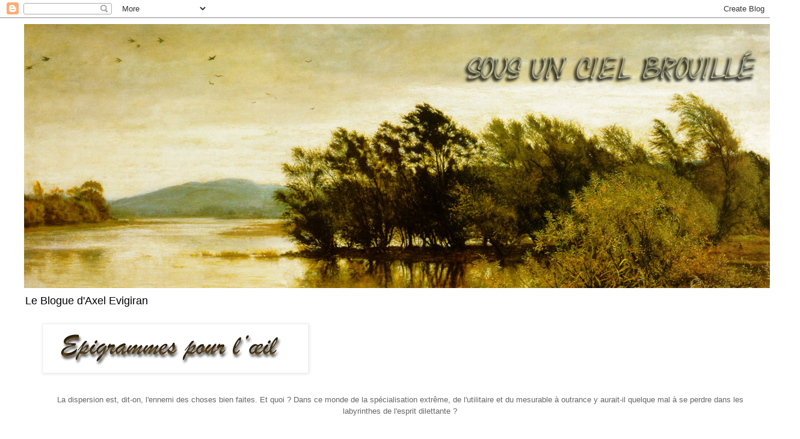

--- FILE ---
content_type: text/html; charset=UTF-8
request_url: http://epigrammeoeil.blogspot.com/2018/06/a-belil-dans-les-jardins-et-la.html
body_size: 33678
content:
<!DOCTYPE html>
<html class='v2' dir='ltr' lang='fr'>
<head>
<link href='https://www.blogger.com/static/v1/widgets/335934321-css_bundle_v2.css' rel='stylesheet' type='text/css'/>
<meta content='width=1100' name='viewport'/>
<meta content='text/html; charset=UTF-8' http-equiv='Content-Type'/>
<meta content='blogger' name='generator'/>
<link href='http://epigrammeoeil.blogspot.com/favicon.ico' rel='icon' type='image/x-icon'/>
<link href='http://epigrammeoeil.blogspot.com/2018/06/a-belil-dans-les-jardins-et-la.html' rel='canonical'/>
<link rel="alternate" type="application/atom+xml" title="Sous un ciel brouillé - Atom" href="http://epigrammeoeil.blogspot.com/feeds/posts/default" />
<link rel="alternate" type="application/rss+xml" title="Sous un ciel brouillé - RSS" href="http://epigrammeoeil.blogspot.com/feeds/posts/default?alt=rss" />
<link rel="service.post" type="application/atom+xml" title="Sous un ciel brouillé - Atom" href="https://www.blogger.com/feeds/1239821571301416270/posts/default" />

<link rel="alternate" type="application/atom+xml" title="Sous un ciel brouillé - Atom" href="http://epigrammeoeil.blogspot.com/feeds/3722224115357437790/comments/default" />
<!--Can't find substitution for tag [blog.ieCssRetrofitLinks]-->
<link href='https://blogger.googleusercontent.com/img/b/R29vZ2xl/AVvXsEgZUTEFWUKMrIdwMK1Ni4hMLFHMaTHpAdn_5F8PuIBSzCwRHkJaFhc_2TdWwNL12JAqvqD9Wg-TzOPSbPIJRysAb0NGDtaOyHHaeVyvdfncXamkH-U1WkTyLSv1HlxrNDZvZSFvc-w_oVvN/s640/Beloeil---2013-05-001.jpg' rel='image_src'/>
<meta content='http://epigrammeoeil.blogspot.com/2018/06/a-belil-dans-les-jardins-et-la.html' property='og:url'/>
<meta content='A Belœil, dans les jardins et la bibliothèque du Prince de Ligne' property='og:title'/>
<meta content='Blogue sur la peinture, la philosophie, l&#39;histoire, les arts et les artistes.' property='og:description'/>
<meta content='https://blogger.googleusercontent.com/img/b/R29vZ2xl/AVvXsEgZUTEFWUKMrIdwMK1Ni4hMLFHMaTHpAdn_5F8PuIBSzCwRHkJaFhc_2TdWwNL12JAqvqD9Wg-TzOPSbPIJRysAb0NGDtaOyHHaeVyvdfncXamkH-U1WkTyLSv1HlxrNDZvZSFvc-w_oVvN/w1200-h630-p-k-no-nu/Beloeil---2013-05-001.jpg' property='og:image'/>
<title>Sous un ciel brouillé: A Belœil, dans les jardins et la bibliothèque du Prince de Ligne</title>
<style id='page-skin-1' type='text/css'><!--
/*
-----------------------------------------------
Blogger Template Style
Name:     Simple
Designer: Blogger
URL:      www.blogger.com
----------------------------------------------- */
/* Content
----------------------------------------------- */
body {
font: normal normal 12px 'Trebuchet MS', Trebuchet, Verdana, sans-serif;
color: #666666;
background: #ffffff none repeat scroll top left;
padding: 0 0 0 0;
}
html body .region-inner {
min-width: 0;
max-width: 100%;
width: auto;
}
h2 {
font-size: 22px;
}
a:link {
text-decoration:none;
color: #2288bb;
}
a:visited {
text-decoration:none;
color: #000000;
}
a:hover {
text-decoration:underline;
color: #33aaff;
}
.body-fauxcolumn-outer .fauxcolumn-inner {
background: transparent none repeat scroll top left;
_background-image: none;
}
.body-fauxcolumn-outer .cap-top {
position: absolute;
z-index: 1;
height: 400px;
width: 100%;
}
.body-fauxcolumn-outer .cap-top .cap-left {
width: 100%;
background: transparent none repeat-x scroll top left;
_background-image: none;
}
.content-outer {
-moz-box-shadow: 0 0 0 rgba(0, 0, 0, .15);
-webkit-box-shadow: 0 0 0 rgba(0, 0, 0, .15);
-goog-ms-box-shadow: 0 0 0 #333333;
box-shadow: 0 0 0 rgba(0, 0, 0, .15);
margin-bottom: 1px;
}
.content-inner {
padding: 10px 40px;
}
.content-inner {
background-color: #ffffff;
}
/* Header
----------------------------------------------- */
.header-outer {
background: transparent none repeat-x scroll 0 -400px;
_background-image: none;
}
.Header h1 {
font: normal normal 40px 'Trebuchet MS',Trebuchet,Verdana,sans-serif;
color: #000000;
text-shadow: 0 0 0 rgba(0, 0, 0, .2);
}
.Header h1 a {
color: #000000;
}
.Header .description {
font-size: 18px;
color: #000000;
}
.header-inner .Header .titlewrapper {
padding: 22px 0;
}
.header-inner .Header .descriptionwrapper {
padding: 0 0;
}
/* Tabs
----------------------------------------------- */
.tabs-inner .section:first-child {
border-top: 0 solid #dddddd;
}
.tabs-inner .section:first-child ul {
margin-top: -1px;
border-top: 1px solid #dddddd;
border-left: 1px solid #dddddd;
border-right: 1px solid #dddddd;
}
.tabs-inner .widget ul {
background: transparent none repeat-x scroll 0 -800px;
_background-image: none;
border-bottom: 1px solid #dddddd;
margin-top: 0;
margin-left: -30px;
margin-right: -30px;
}
.tabs-inner .widget li a {
display: inline-block;
padding: .6em 1em;
font: normal normal 12px 'Trebuchet MS', Trebuchet, Verdana, sans-serif;
color: #000000;
border-left: 1px solid #ffffff;
border-right: 1px solid #dddddd;
}
.tabs-inner .widget li:first-child a {
border-left: none;
}
.tabs-inner .widget li.selected a, .tabs-inner .widget li a:hover {
color: #000000;
background-color: #eeeeee;
text-decoration: none;
}
/* Columns
----------------------------------------------- */
.main-outer {
border-top: 0 solid transparent;
}
.fauxcolumn-left-outer .fauxcolumn-inner {
border-right: 1px solid transparent;
}
.fauxcolumn-right-outer .fauxcolumn-inner {
border-left: 1px solid transparent;
}
/* Headings
----------------------------------------------- */
div.widget > h2,
div.widget h2.title {
margin: 0 0 1em 0;
font: normal bold 11px 'Trebuchet MS',Trebuchet,Verdana,sans-serif;
color: #000000;
}
/* Widgets
----------------------------------------------- */
.widget .zippy {
color: #999999;
text-shadow: 2px 2px 1px rgba(0, 0, 0, .1);
}
.widget .popular-posts ul {
list-style: none;
}
/* Posts
----------------------------------------------- */
h2.date-header {
font: normal bold 11px Arial, Tahoma, Helvetica, FreeSans, sans-serif;
}
.date-header span {
background-color: #bbbbbb;
color: #ffffff;
padding: 0.4em;
letter-spacing: 3px;
margin: inherit;
}
.main-inner {
padding-top: 35px;
padding-bottom: 65px;
}
.main-inner .column-center-inner {
padding: 0 0;
}
.main-inner .column-center-inner .section {
margin: 0 1em;
}
.post {
margin: 0 0 45px 0;
}
h3.post-title, .comments h4 {
font: normal normal 22px 'Trebuchet MS',Trebuchet,Verdana,sans-serif;
margin: .75em 0 0;
}
.post-body {
font-size: 110%;
line-height: 1.4;
position: relative;
}
.post-body img, .post-body .tr-caption-container, .Profile img, .Image img,
.BlogList .item-thumbnail img {
padding: 2px;
background: #ffffff;
border: 1px solid #eeeeee;
-moz-box-shadow: 1px 1px 5px rgba(0, 0, 0, .1);
-webkit-box-shadow: 1px 1px 5px rgba(0, 0, 0, .1);
box-shadow: 1px 1px 5px rgba(0, 0, 0, .1);
}
.post-body img, .post-body .tr-caption-container {
padding: 5px;
}
.post-body .tr-caption-container {
color: #666666;
}
.post-body .tr-caption-container img {
padding: 0;
background: transparent;
border: none;
-moz-box-shadow: 0 0 0 rgba(0, 0, 0, .1);
-webkit-box-shadow: 0 0 0 rgba(0, 0, 0, .1);
box-shadow: 0 0 0 rgba(0, 0, 0, .1);
}
.post-header {
margin: 0 0 1.5em;
line-height: 1.6;
font-size: 90%;
}
.post-footer {
margin: 20px -2px 0;
padding: 5px 10px;
color: #666666;
background-color: #eeeeee;
border-bottom: 1px solid #eeeeee;
line-height: 1.6;
font-size: 90%;
}
#comments .comment-author {
padding-top: 1.5em;
border-top: 1px solid transparent;
background-position: 0 1.5em;
}
#comments .comment-author:first-child {
padding-top: 0;
border-top: none;
}
.avatar-image-container {
margin: .2em 0 0;
}
#comments .avatar-image-container img {
border: 1px solid #eeeeee;
}
/* Comments
----------------------------------------------- */
.comments .comments-content .icon.blog-author {
background-repeat: no-repeat;
background-image: url([data-uri]);
}
.comments .comments-content .loadmore a {
border-top: 1px solid #999999;
border-bottom: 1px solid #999999;
}
.comments .comment-thread.inline-thread {
background-color: #eeeeee;
}
.comments .continue {
border-top: 2px solid #999999;
}
/* Accents
---------------------------------------------- */
.section-columns td.columns-cell {
border-left: 1px solid transparent;
}
.blog-pager {
background: transparent url(//www.blogblog.com/1kt/simple/paging_dot.png) repeat-x scroll top center;
}
.blog-pager-older-link, .home-link,
.blog-pager-newer-link {
background-color: #ffffff;
padding: 5px;
}
.footer-outer {
border-top: 1px dashed #bbbbbb;
}
/* Mobile
----------------------------------------------- */
body.mobile  {
background-size: auto;
}
.mobile .body-fauxcolumn-outer {
background: transparent none repeat scroll top left;
}
.mobile .body-fauxcolumn-outer .cap-top {
background-size: 100% auto;
}
.mobile .content-outer {
-webkit-box-shadow: 0 0 3px rgba(0, 0, 0, .15);
box-shadow: 0 0 3px rgba(0, 0, 0, .15);
}
.mobile .tabs-inner .widget ul {
margin-left: 0;
margin-right: 0;
}
.mobile .post {
margin: 0;
}
.mobile .main-inner .column-center-inner .section {
margin: 0;
}
.mobile .date-header span {
padding: 0.1em 10px;
margin: 0 -10px;
}
.mobile h3.post-title {
margin: 0;
}
.mobile .blog-pager {
background: transparent none no-repeat scroll top center;
}
.mobile .footer-outer {
border-top: none;
}
.mobile .main-inner, .mobile .footer-inner {
background-color: #ffffff;
}
.mobile-index-contents {
color: #666666;
}
.mobile-link-button {
background-color: #2288bb;
}
.mobile-link-button a:link, .mobile-link-button a:visited {
color: #ffffff;
}
.mobile .tabs-inner .section:first-child {
border-top: none;
}
.mobile .tabs-inner .PageList .widget-content {
background-color: #eeeeee;
color: #000000;
border-top: 1px solid #dddddd;
border-bottom: 1px solid #dddddd;
}
.mobile .tabs-inner .PageList .widget-content .pagelist-arrow {
border-left: 1px solid #dddddd;
}

--></style>
<style id='template-skin-1' type='text/css'><!--
body {
min-width: 1330px;
}
.content-outer, .content-fauxcolumn-outer, .region-inner {
min-width: 1330px;
max-width: 1330px;
_width: 1330px;
}
.main-inner .columns {
padding-left: 0px;
padding-right: 240px;
}
.main-inner .fauxcolumn-center-outer {
left: 0px;
right: 240px;
/* IE6 does not respect left and right together */
_width: expression(this.parentNode.offsetWidth -
parseInt("0px") -
parseInt("240px") + 'px');
}
.main-inner .fauxcolumn-left-outer {
width: 0px;
}
.main-inner .fauxcolumn-right-outer {
width: 240px;
}
.main-inner .column-left-outer {
width: 0px;
right: 100%;
margin-left: -0px;
}
.main-inner .column-right-outer {
width: 240px;
margin-right: -240px;
}
#layout {
min-width: 0;
}
#layout .content-outer {
min-width: 0;
width: 800px;
}
#layout .region-inner {
min-width: 0;
width: auto;
}
body#layout div.add_widget {
padding: 8px;
}
body#layout div.add_widget a {
margin-left: 32px;
}
--></style>
<link href='https://www.blogger.com/dyn-css/authorization.css?targetBlogID=1239821571301416270&amp;zx=43ee70a7-4ef6-4cee-9a9f-8797c20f34d9' media='none' onload='if(media!=&#39;all&#39;)media=&#39;all&#39;' rel='stylesheet'/><noscript><link href='https://www.blogger.com/dyn-css/authorization.css?targetBlogID=1239821571301416270&amp;zx=43ee70a7-4ef6-4cee-9a9f-8797c20f34d9' rel='stylesheet'/></noscript>
<meta name='google-adsense-platform-account' content='ca-host-pub-1556223355139109'/>
<meta name='google-adsense-platform-domain' content='blogspot.com'/>

</head>
<body class='loading variant-simplysimple'>
<div class='navbar section' id='navbar' name='Navbar'><div class='widget Navbar' data-version='1' id='Navbar1'><script type="text/javascript">
    function setAttributeOnload(object, attribute, val) {
      if(window.addEventListener) {
        window.addEventListener('load',
          function(){ object[attribute] = val; }, false);
      } else {
        window.attachEvent('onload', function(){ object[attribute] = val; });
      }
    }
  </script>
<div id="navbar-iframe-container"></div>
<script type="text/javascript" src="https://apis.google.com/js/platform.js"></script>
<script type="text/javascript">
      gapi.load("gapi.iframes:gapi.iframes.style.bubble", function() {
        if (gapi.iframes && gapi.iframes.getContext) {
          gapi.iframes.getContext().openChild({
              url: 'https://www.blogger.com/navbar/1239821571301416270?po\x3d3722224115357437790\x26origin\x3dhttp://epigrammeoeil.blogspot.com',
              where: document.getElementById("navbar-iframe-container"),
              id: "navbar-iframe"
          });
        }
      });
    </script><script type="text/javascript">
(function() {
var script = document.createElement('script');
script.type = 'text/javascript';
script.src = '//pagead2.googlesyndication.com/pagead/js/google_top_exp.js';
var head = document.getElementsByTagName('head')[0];
if (head) {
head.appendChild(script);
}})();
</script>
</div></div>
<div class='body-fauxcolumns'>
<div class='fauxcolumn-outer body-fauxcolumn-outer'>
<div class='cap-top'>
<div class='cap-left'></div>
<div class='cap-right'></div>
</div>
<div class='fauxborder-left'>
<div class='fauxborder-right'></div>
<div class='fauxcolumn-inner'>
</div>
</div>
<div class='cap-bottom'>
<div class='cap-left'></div>
<div class='cap-right'></div>
</div>
</div>
</div>
<div class='content'>
<div class='content-fauxcolumns'>
<div class='fauxcolumn-outer content-fauxcolumn-outer'>
<div class='cap-top'>
<div class='cap-left'></div>
<div class='cap-right'></div>
</div>
<div class='fauxborder-left'>
<div class='fauxborder-right'></div>
<div class='fauxcolumn-inner'>
</div>
</div>
<div class='cap-bottom'>
<div class='cap-left'></div>
<div class='cap-right'></div>
</div>
</div>
</div>
<div class='content-outer'>
<div class='content-cap-top cap-top'>
<div class='cap-left'></div>
<div class='cap-right'></div>
</div>
<div class='fauxborder-left content-fauxborder-left'>
<div class='fauxborder-right content-fauxborder-right'></div>
<div class='content-inner'>
<header>
<div class='header-outer'>
<div class='header-cap-top cap-top'>
<div class='cap-left'></div>
<div class='cap-right'></div>
</div>
<div class='fauxborder-left header-fauxborder-left'>
<div class='fauxborder-right header-fauxborder-right'></div>
<div class='region-inner header-inner'>
<div class='header section' id='header' name='En-tête'><div class='widget Header' data-version='1' id='Header1'>
<div id='header-inner'>
<a href='http://epigrammeoeil.blogspot.com/' style='display: block'>
<img alt='Sous un ciel brouillé' height='439px; ' id='Header1_headerimg' src='https://blogger.googleusercontent.com/img/b/R29vZ2xl/AVvXsEi3pdKcf0JO0Bm06t1tkp1n08OE6FS9OXxXo7-YJ55eZ9qOQKgnX5hrsk_pQJUM3RqOzfkHdbfETBMzyaNYjeXplMeT8XX7Rhirbxt1WUrW0ne7jwNhHKkGe8eGVztejE5C7G35qrMjaA0/s1600/Sous+un+ciel+brouill%25C3%25A9.jpg' style='display: block' width='1280px; '/>
</a>
<div class='descriptionwrapper'>
<p class='description'><span>Le Blogue d'Axel Evigiran</span></p>
</div>
</div>
</div></div>
</div>
</div>
<div class='header-cap-bottom cap-bottom'>
<div class='cap-left'></div>
<div class='cap-right'></div>
</div>
</div>
</header>
<div class='tabs-outer'>
<div class='tabs-cap-top cap-top'>
<div class='cap-left'></div>
<div class='cap-right'></div>
</div>
<div class='fauxborder-left tabs-fauxborder-left'>
<div class='fauxborder-right tabs-fauxborder-right'></div>
<div class='region-inner tabs-inner'>
<div class='tabs section' id='crosscol' name='Toutes les colonnes'><div class='widget Image' data-version='1' id='Image1'>
<h2>Blogue Axel Evigiran</h2>
<div class='widget-content'>
<img alt='Blogue Axel Evigiran' height='77' id='Image1_img' src='https://blogger.googleusercontent.com/img/b/R29vZ2xl/AVvXsEiRNKlbVWh50uDL-dTGVehk6DXbGQlX5dPX8mb4fmRInDS5LxCt_u_Vyea3wst5vsoANJaEFWoh3EYnOEbKyE0ay8RhkOofR1J4lPlxhk_2DjZU3pvgHUtHDal55LFV_sK40J6z7j3NyXw/s760/Epigramme+copier.png' width='437'/>
<br/>
</div>
<div class='clear'></div>
</div></div>
<div class='tabs section' id='crosscol-overflow' name='Cross-Column 2'><div class='widget Text' data-version='1' id='Text1'>
<div class='widget-content'>
<div   style="text-align: center;font-family:Georgia, serif;font-size:14px;"><span style="font-family:'comic sans ms', sans-serif;font-size:10pt;">La dispersion est, dit-on, l'ennemi des choses bien faites. Et quoi ? Dans ce monde de la spécialisation extrême, de l'utilitaire et du mesurable à outrance y aurait-il quelque mal à se perdre dans les labyrinthes de l'esprit dilettante ?</span></div><br /><div style="font-family: Georgia, serif; font-size: 10px; text-align: center;"></div><br /><div   style="text-align: center;font-family:Georgia, serif;font-size:12px;"><span style="font-family:'comic sans ms', sans-serif;font-size:10pt;">A la vérité, rien n&#8217;est plus savoureux que de muser parmi les sables du farniente, sans autre esprit que la propension au butinage, la légèreté sans objet prédéterminé.</span></div><br /><div   style="text-align: center;font-family:Georgia, serif;font-size:10px;"><span style="font-family:'comic sans ms', sans-serif;font-size:10pt;">Broutilles essentielles. Ratages propices aux heures languides...</span></div><br /><br />
</div>
<div class='clear'></div>
</div></div>
</div>
</div>
<div class='tabs-cap-bottom cap-bottom'>
<div class='cap-left'></div>
<div class='cap-right'></div>
</div>
</div>
<div class='main-outer'>
<div class='main-cap-top cap-top'>
<div class='cap-left'></div>
<div class='cap-right'></div>
</div>
<div class='fauxborder-left main-fauxborder-left'>
<div class='fauxborder-right main-fauxborder-right'></div>
<div class='region-inner main-inner'>
<div class='columns fauxcolumns'>
<div class='fauxcolumn-outer fauxcolumn-center-outer'>
<div class='cap-top'>
<div class='cap-left'></div>
<div class='cap-right'></div>
</div>
<div class='fauxborder-left'>
<div class='fauxborder-right'></div>
<div class='fauxcolumn-inner'>
</div>
</div>
<div class='cap-bottom'>
<div class='cap-left'></div>
<div class='cap-right'></div>
</div>
</div>
<div class='fauxcolumn-outer fauxcolumn-left-outer'>
<div class='cap-top'>
<div class='cap-left'></div>
<div class='cap-right'></div>
</div>
<div class='fauxborder-left'>
<div class='fauxborder-right'></div>
<div class='fauxcolumn-inner'>
</div>
</div>
<div class='cap-bottom'>
<div class='cap-left'></div>
<div class='cap-right'></div>
</div>
</div>
<div class='fauxcolumn-outer fauxcolumn-right-outer'>
<div class='cap-top'>
<div class='cap-left'></div>
<div class='cap-right'></div>
</div>
<div class='fauxborder-left'>
<div class='fauxborder-right'></div>
<div class='fauxcolumn-inner'>
</div>
</div>
<div class='cap-bottom'>
<div class='cap-left'></div>
<div class='cap-right'></div>
</div>
</div>
<!-- corrects IE6 width calculation -->
<div class='columns-inner'>
<div class='column-center-outer'>
<div class='column-center-inner'>
<div class='main section' id='main' name='Principal'><div class='widget Blog' data-version='1' id='Blog1'>
<div class='blog-posts hfeed'>

          <div class="date-outer">
        
<h2 class='date-header'><span>4 juin 2018</span></h2>

          <div class="date-posts">
        
<div class='post-outer'>
<div class='post hentry uncustomized-post-template' itemprop='blogPost' itemscope='itemscope' itemtype='http://schema.org/BlogPosting'>
<meta content='https://blogger.googleusercontent.com/img/b/R29vZ2xl/AVvXsEgZUTEFWUKMrIdwMK1Ni4hMLFHMaTHpAdn_5F8PuIBSzCwRHkJaFhc_2TdWwNL12JAqvqD9Wg-TzOPSbPIJRysAb0NGDtaOyHHaeVyvdfncXamkH-U1WkTyLSv1HlxrNDZvZSFvc-w_oVvN/s640/Beloeil---2013-05-001.jpg' itemprop='image_url'/>
<meta content='1239821571301416270' itemprop='blogId'/>
<meta content='3722224115357437790' itemprop='postId'/>
<a name='3722224115357437790'></a>
<h3 class='post-title entry-title' itemprop='name'>
A Belœil, dans les jardins et la bibliothèque du Prince de Ligne
</h3>
<div class='post-header'>
<div class='post-header-line-1'></div>
</div>
<div class='post-body entry-content' id='post-body-3722224115357437790' itemprop='description articleBody'>
<br />
<div style="-webkit-text-stroke-width: 0px; color: black; font-family: &quot;Times New Roman&quot;; font-size: medium; font-style: normal; font-variant-caps: normal; font-variant-ligatures: normal; font-weight: 400; letter-spacing: normal; orphans: 2; text-align: justify; text-decoration-color: initial; text-decoration-style: initial; text-indent: 0px; text-transform: none; white-space: normal; widows: 2; word-spacing: 0px;">
</div>
<br />
<div style="orphans: 2; text-align: justify; text-decoration-color: initial; text-decoration-style: initial; text-indent: 0px; widows: 2;">
<div style="-webkit-text-stroke-width: 0px; color: #555555; font-family: &quot;helvetica neue&quot;, helvetica, arial, sans-serif; font-size: medium; font-style: normal; font-variant-caps: normal; font-variant-ligatures: normal; font-weight: 400; letter-spacing: normal; line-height: 20px; text-align: center; text-transform: none; white-space: normal; word-spacing: 0px;">
<div style="margin: 0px;">
<span style="font-family: &quot;georgia&quot; , &quot;times new roman&quot; , serif;"><b>Billet initial du 23 mai 2013</b></span></div>
<div style="margin: 0px;">
<i style="font-family: Georgia, 'Times New Roman', serif;">(Billet initial supprimé de la plateforme overblog, infestée désormais de publicité)</i></div>
</div>
<div style="-webkit-text-stroke-width: 0px; color: black; font-family: &quot;Times New Roman&quot;; font-size: medium; font-style: normal; font-variant-caps: normal; font-variant-ligatures: normal; font-weight: 400; letter-spacing: normal; text-transform: none; white-space: normal; word-spacing: 0px;">
<div style="margin: 0px;">
<span style="font-size: 12pt;"></span><br /></div>
</div>
<div style="text-align: start;">
<div style="text-align: center;">
<div style="line-height: 20px;">
<div style="-webkit-text-stroke-width: 0px; color: #555555; font-family: verdana, arial, helvetica, sans-serif; font-size: 10px; font-style: normal; font-variant-caps: normal; font-variant-ligatures: normal; font-weight: 400; letter-spacing: normal; margin: 0px; text-transform: none; white-space: normal; word-spacing: 0px;">
<span _mce_style="font-family: arial,helvetica,sans-serif; font-size: 12pt;" style="font-family: &quot;arial&quot; , &quot;helvetica&quot; , sans-serif; font-size: 12pt;"></span>_________________________________________</div>
<table align="center" cellpadding="0" cellspacing="0" class="tr-caption-container" style="margin-left: auto; margin-right: auto; text-align: center;"><tbody>
<tr><td style="text-align: center;"><a href="https://blogger.googleusercontent.com/img/b/R29vZ2xl/AVvXsEgZUTEFWUKMrIdwMK1Ni4hMLFHMaTHpAdn_5F8PuIBSzCwRHkJaFhc_2TdWwNL12JAqvqD9Wg-TzOPSbPIJRysAb0NGDtaOyHHaeVyvdfncXamkH-U1WkTyLSv1HlxrNDZvZSFvc-w_oVvN/s1600/Beloeil---2013-05-001.jpg" imageanchor="1" style="margin-left: auto; margin-right: auto;"><img alt="" border="0" data-original-height="901" data-original-width="1600" height="360" src="https://blogger.googleusercontent.com/img/b/R29vZ2xl/AVvXsEgZUTEFWUKMrIdwMK1Ni4hMLFHMaTHpAdn_5F8PuIBSzCwRHkJaFhc_2TdWwNL12JAqvqD9Wg-TzOPSbPIJRysAb0NGDtaOyHHaeVyvdfncXamkH-U1WkTyLSv1HlxrNDZvZSFvc-w_oVvN/s640/Beloeil---2013-05-001.jpg" title="Entrée du château de Beloeil (phot par Axel)" width="640" /></a></td></tr>
<tr><td class="tr-caption" style="text-align: center;"><span style="font-family: Arial, Helvetica, sans-serif;"><a href="https://blogger.googleusercontent.com/img/b/R29vZ2xl/AVvXsEgZUTEFWUKMrIdwMK1Ni4hMLFHMaTHpAdn_5F8PuIBSzCwRHkJaFhc_2TdWwNL12JAqvqD9Wg-TzOPSbPIJRysAb0NGDtaOyHHaeVyvdfncXamkH-U1WkTyLSv1HlxrNDZvZSFvc-w_oVvN/s3200/Beloeil---2013-05-001.jpg">Entrée du château de Beloeil </a>(phot par Axel)</span><br />
<span style="font-family: Arial, Helvetica, sans-serif;">[Cliquer sur la légende pour grand format]</span></td></tr>
</tbody></table>
<div style="color: #555555; font-style: normal; font-weight: 400; letter-spacing: normal; margin: 0px; text-transform: none; white-space: normal; word-spacing: 0px;">
<span style="font-family: Helvetica Neue, Arial, Helvetica, sans-serif; font-size: large;"><br /></span></div>
<div style="text-align: justify;">
<span style="color: #555555; font-family: Helvetica Neue, Arial, Helvetica, sans-serif; font-size: large;">Dans la préface de son beau recueil,&nbsp; Trésor des moralistes du XVIIIe siècle, <b><a href="http://epigrammeoeil.blogspot.com/2014/11/cyril-le-meur-tresor-des-moralistes-du.html">Cyril Le Meur</a></b>, suggère un séjour près de Mons en Belgique, à Beloeil, fief de la famille du Prince de Ligne :&nbsp;</span></div>
<div style="text-align: justify;">
<span style="color: #555555; font-family: Helvetica Neue, Arial, Helvetica, sans-serif; font-size: large;"><br /></span></div>
<div style="text-align: justify;">
<span style="color: #555555; font-family: Helvetica Neue, Arial, Helvetica, sans-serif; font-size: large;">&#171; B<i>eloeil est l&#8217;un des plus beaux jardins-paysages d&#8217;Europe ; il mêle le style français classique, et le style anglais à la mode dans la seconde moitié du XVIIIe siècle</i> &#187;.&nbsp;</span></div>
<div style="text-align: justify;">
<span style="color: #555555; font-family: Helvetica Neue, Arial, Helvetica, sans-serif; font-size: large;"><br /></span></div>
<div style="text-align: justify;">
<span style="color: #555555; font-family: Helvetica Neue, Arial, Helvetica, sans-serif; font-size: large;">Nous avons suivi son conseil.</span></div>
<div style="text-align: justify;">
<span style="color: #555555; font-family: Helvetica Neue, Arial, Helvetica, sans-serif; font-size: large;"><br /></span></div>
<div style="text-align: justify;">
<span style="color: #555555; font-family: Helvetica Neue, Arial, Helvetica, sans-serif; font-size: large;">Voici le compte rendu en image de cette balade d&#8217;un samedi de mai, sous un ciel chargé &#8211; ce qui aura eu mérite de dissuader cohortes de fâcheux d&#8217;envahir le parc.&nbsp;</span><br />
<span style="font-family: Helvetica Neue, Arial, Helvetica, sans-serif; font-size: large;"><span style="color: #555555; font-family: &quot;georgia&quot; , &quot;times new roman&quot; , serif; font-size: medium;"><br /></span>
</span><br />
<table align="center" cellpadding="0" cellspacing="0" class="tr-caption-container" style="margin-left: auto; margin-right: auto; text-align: center;"><tbody>
<tr><td style="text-align: center;"><a href="https://blogger.googleusercontent.com/img/b/R29vZ2xl/AVvXsEimi7_-K2a4W2w52dJ7tdDmdwJPUZp5JfQ7ATg9slY33sQOGwsjphIJz0jB6wq9LMMSIQRH-HOqkrrrglhMa4HxU5iYYT_Vm8V1GDIYMHkca-BDgH1y8qCAk1Bsi54zi-8fNEVYoEakJ7bZ/s1600/Beloeil---2013-05-002.jpg" imageanchor="1" style="margin-left: auto; margin-right: auto;"><span style="font-family: Helvetica Neue, Arial, Helvetica, sans-serif; font-size: large;"><img alt="" border="0" data-original-height="878" data-original-width="1600" height="350" src="https://blogger.googleusercontent.com/img/b/R29vZ2xl/AVvXsEimi7_-K2a4W2w52dJ7tdDmdwJPUZp5JfQ7ATg9slY33sQOGwsjphIJz0jB6wq9LMMSIQRH-HOqkrrrglhMa4HxU5iYYT_Vm8V1GDIYMHkca-BDgH1y8qCAk1Bsi54zi-8fNEVYoEakJ7bZ/s640/Beloeil---2013-05-002.jpg" title="Dans le parc de Beloeil (Photo par Axel)" width="640" /></span></a></td></tr>
<tr><td class="tr-caption" style="text-align: center;"><span style="font-family: Arial, Helvetica, sans-serif; font-size: x-small;"><a href="ttps:https://blogger.googleusercontent.com/img/b/R29vZ2xl/AVvXsEimi7_-K2a4W2w52dJ7tdDmdwJPUZp5JfQ7ATg9slY33sQOGwsjphIJz0jB6wq9LMMSIQRH-HOqkrrrglhMa4HxU5iYYT_Vm8V1GDIYMHkca-BDgH1y8qCAk1Bsi54zi-8fNEVYoEakJ7bZ/s3200/Beloeil---2013-05-002.jpg">Dans le parc de Beloeil </a>(Photo par Axel)</span><br />
<span style="font-family: Arial, Helvetica, sans-serif; font-size: x-small;">[Cliquer sur la légende pour grand format]</span></td></tr>
</tbody></table>
<span style="color: #555555; font-family: Helvetica Neue, Arial, Helvetica, sans-serif; font-size: large;"><br /></span></div>
<div style="text-align: justify;">
<table cellpadding="0" cellspacing="0" class="tr-caption-container" style="float: left; margin-right: 1em; text-align: left;"><tbody>
<tr><td style="text-align: center;"><a href="https://blogger.googleusercontent.com/img/b/R29vZ2xl/AVvXsEiawTd-5ck_QszflXD74CE4CaIW9W55y8vIHBRY_Kq03qGLoxnsjSN407uPNSzYyoBwM0IhpD02MlbjrhQ1xuur5YOlyz1zX4jZ10kbQ7668JqAvEjM8Y0v3smqMF9QM8-p4kw_kctZ128w/s1600/Beloeil---2013-05-003.jpg" imageanchor="1" style="clear: left; margin-bottom: 1em; margin-left: auto; margin-right: auto;"><span style="font-family: Helvetica Neue, Arial, Helvetica, sans-serif; font-size: large;"><img border="0" data-original-height="1600" data-original-width="901" height="320" src="https://blogger.googleusercontent.com/img/b/R29vZ2xl/AVvXsEiawTd-5ck_QszflXD74CE4CaIW9W55y8vIHBRY_Kq03qGLoxnsjSN407uPNSzYyoBwM0IhpD02MlbjrhQ1xuur5YOlyz1zX4jZ10kbQ7668JqAvEjM8Y0v3smqMF9QM8-p4kw_kctZ128w/s320/Beloeil---2013-05-003.jpg" width="180" /></span></a></td></tr>
<tr><td class="tr-caption" style="text-align: center;"><span style="font-family: Arial, Helvetica, sans-serif; font-size: x-small;"><a href="https://blogger.googleusercontent.com/img/b/R29vZ2xl/AVvXsEiawTd-5ck_QszflXD74CE4CaIW9W55y8vIHBRY_Kq03qGLoxnsjSN407uPNSzYyoBwM0IhpD02MlbjrhQ1xuur5YOlyz1zX4jZ10kbQ7668JqAvEjM8Y0v3smqMF9QM8-p4kw_kctZ128w/s3200/Beloeil---2013-05-003.jpg">Beloeil </a>(photo par Axel)</span><br />
<span style="font-family: Arial, Helvetica, sans-serif; font-size: x-small;">[Cliquer sur la légende pour grand format]</span></td></tr>
</tbody></table>
<span style="font-family: Helvetica Neue, Arial, Helvetica, sans-serif; font-size: large;"><span style="color: #555555; font-family: &quot;georgia&quot; , &quot;times new roman&quot; , serif; font-size: medium;">&#171; La vie que je menais à on cher Belœil, où des guerres, des vo</span><i style="color: #555555;">yages et d&#8217;autres plaisirs m&#8217;empêchaient d&#8217;être autant que je l&#8217;eusse voulu, était fort heureuse. J&#8217;allais lire sans être presque habillé dans mon île de Flore, où mon bateau volant retiré me sauvait des importuns, et d&#8217;où j&#8217;allais à mes ouvriers. Je revenais me baigner dans mes jolis bains, à côté de ma chambre. Je me couchais et me rendormais, ou écrivais dans mon lit, à l&#8217;ordinaire jusqu&#8217;à trois heures et demie que je dînais avec une douzaine d&#8217;officiers de mon régiment.</i><span style="color: #555555; font-family: &quot;georgia&quot; , &quot;times new roman&quot; , serif; font-size: medium;"> &#187;</span></span></div>
<div style="text-align: justify;">
<span style="color: #555555; font-family: Helvetica Neue, Arial, Helvetica, sans-serif; font-size: large;"><br /></span></div>
<div style="text-align: justify;">
<span style="color: #555555; font-family: Helvetica Neue, Arial, Helvetica, sans-serif; font-size: large;">&#171; <i>Deux femmes d&#8217;esprit, et de bonté et d&#8217;instruction, qui sont ici, à force d&#8217;avoir lu Chateaubriand - Le génie du christianisme -, pourraient intituler leur conversation La rage du christianisme</i> &#187;.&nbsp;&nbsp;</span><br />
<span style="color: #555555; font-family: Helvetica Neue, Arial, Helvetica, sans-serif; font-size: large;"><br /></span></div>
<div style="text-align: justify;">
<table align="center" cellpadding="0" cellspacing="0" class="tr-caption-container" style="margin-left: auto; margin-right: auto; text-align: center;"><tbody>
<tr><td style="text-align: center;"><a href="https://blogger.googleusercontent.com/img/b/R29vZ2xl/AVvXsEgKESxEcTwJ3E4l4ySBsJxV-5xm0X4ZIm0LrhBWJZ2Vt__gRxtqBWbp9ffZxoVl4gbI4H4Z7hIvHmPeKNDU6bd0bkxslqIrhJX7NBC_EKyLuNd0Dih1NX1dOs2R-Lb8w9U1CyP3rl0qxwc-/s1600/Beloeil---2013-05-004.jpg" imageanchor="1" style="margin-left: auto; margin-right: auto;"><span style="font-family: Helvetica Neue, Arial, Helvetica, sans-serif; font-size: large;"><img alt="" border="0" data-original-height="901" data-original-width="1600" height="225" src="https://blogger.googleusercontent.com/img/b/R29vZ2xl/AVvXsEgKESxEcTwJ3E4l4ySBsJxV-5xm0X4ZIm0LrhBWJZ2Vt__gRxtqBWbp9ffZxoVl4gbI4H4Z7hIvHmPeKNDU6bd0bkxslqIrhJX7NBC_EKyLuNd0Dih1NX1dOs2R-Lb8w9U1CyP3rl0qxwc-/s400/Beloeil---2013-05-004.jpg" title="Vue du château depuis le fond du parc (photo par Axel)" width="400" /></span></a></td></tr>
<tr><td class="tr-caption" style="text-align: center;"><span style="font-family: Arial, Helvetica, sans-serif; font-size: x-small;"><a href="https://blogger.googleusercontent.com/img/b/R29vZ2xl/AVvXsEgKESxEcTwJ3E4l4ySBsJxV-5xm0X4ZIm0LrhBWJZ2Vt__gRxtqBWbp9ffZxoVl4gbI4H4Z7hIvHmPeKNDU6bd0bkxslqIrhJX7NBC_EKyLuNd0Dih1NX1dOs2R-Lb8w9U1CyP3rl0qxwc-/s3200/Beloeil---2013-05-004.jpg">Vue du château depuis le fond du parc (</a>photo par Axel)</span><br />
<span style="font-family: Arial, Helvetica, sans-serif; font-size: x-small;">[Cliquer sur la légende pour grand format]</span></td></tr>
</tbody></table>
<span style="font-family: Helvetica Neue, Arial, Helvetica, sans-serif; font-size: large;"><span style="color: #555555; font-family: &quot;georgia&quot; , &quot;times new roman&quot; , serif; font-size: medium;">&#171; </span><i style="color: #555555;">Je n&#8217;ai rien vu de plus heureux que le temps de mon enfance, et jusqu&#8217;à l&#8217;époque de la révolution flamande, à Belœil. Chansons de jeunes filles à leurs portes, des gardeurs de troupeaux dans les bruyères, de jeunes soldats en semestre, des faneuses, des chasseurs. Rondes, danses au-dessus et au-dessous d&#8217;une corde. Feux de Saint-Jean. Couronnes et guirlandes dans les rues. (&#8230;) Vingt bateaux sur mon étang. Joutes et combats qui s&#8217;y faisaient pour se jeter dans l&#8217;eau. Tocsin sur les loups. Affût aux lapins. Chaque jour de Belœil et surtout de mon sauvage Baudour était une journée de fêtes </i><span style="color: #555555; font-family: &quot;georgia&quot; , &quot;times new roman&quot; , serif; font-size: medium;">&#187;.&nbsp;</span></span></div>
<div style="text-align: justify;">
<span style="color: #555555; font-family: Helvetica Neue, Arial, Helvetica, sans-serif; font-size: large;"><br /></span></div>
<div style="text-align: justify;">
<span style="color: #555555; font-family: Helvetica Neue, Arial, Helvetica, sans-serif; font-size: large;">&#171; <i>Montaigne ne s&#8217;est pas douté de sa profondeur et de la finesse de ses observations. Je suis pour lui comme Condé pour Turenne. Que ne donnerai-je pas, disait-il, pour causer une heure avec lui ? Montaigne était, à l&#8217;orgueil près, tout le Portique d&#8217;Athènes à la fois. On voit partout le bon homme, le bon cœur, la bonne tête. Il a deviné le monde ; il a vu le passé, le présent l&#8217;avenir, sans se croire un grand sorcier</i> &#187;.</span><br />
<span style="font-family: Helvetica Neue, Arial, Helvetica, sans-serif; font-size: large;"><span style="color: #555555; font-family: &quot;georgia&quot; , &quot;times new roman&quot; , serif; font-size: medium;"><br /></span>
</span><br />
<table align="center" cellpadding="0" cellspacing="0" class="tr-caption-container" style="margin-left: auto; margin-right: auto; text-align: center;"><tbody>
<tr><td style="text-align: center;"><a href="https://blogger.googleusercontent.com/img/b/R29vZ2xl/AVvXsEjz3MBLt1S_zxa5HGGsk1Y0EJLR619cONbouS4ETHTVkjgnZ6U7YKnjfMfxrtrETXaBXC5OdwGuYXiAbviviQhlAd1wy2Cf-AqRypWmfwa7HjDceLmpziR-gxHWBL1tvlU0aRDqWE-FAoMz/s1600/Beloeil---2013-05-005.jpg" imageanchor="1" style="margin-left: auto; margin-right: auto;"><span style="font-family: Helvetica Neue, Arial, Helvetica, sans-serif; font-size: large;"><img alt="" border="0" data-original-height="304" data-original-width="499" height="194" src="https://blogger.googleusercontent.com/img/b/R29vZ2xl/AVvXsEjz3MBLt1S_zxa5HGGsk1Y0EJLR619cONbouS4ETHTVkjgnZ6U7YKnjfMfxrtrETXaBXC5OdwGuYXiAbviviQhlAd1wy2Cf-AqRypWmfwa7HjDceLmpziR-gxHWBL1tvlU0aRDqWE-FAoMz/s320/Beloeil---2013-05-005.jpg" title="Dans la bibliothèque du Prince de Ligne (Photo par Axel)" width="320" /></span></a></td></tr>
<tr><td class="tr-caption" style="text-align: center;"><span style="font-family: Arial, Helvetica, sans-serif; font-size: x-small;">Dans la bibliothèque du Prince de Ligne (Photo par Axel)</span></td></tr>
</tbody></table>
<span style="font-family: Helvetica Neue, Arial, Helvetica, sans-serif; font-size: large;"><span style="color: #555555; font-family: &quot;georgia&quot; , &quot;times new roman&quot; , serif; font-size: medium;">&#171; </span><i style="color: #555555;">Voltaire, l&#8217;homme que j&#8217;admire le plus, a prononcé trois ou quatre grande vérités. HoraceBeloeil - 2013 05-004 en a dit une couple ; Ovide n&#8217;en a pas dit, ni Virgile non plus. Lucrèce en a cherché et n&#8217;en a pas rencontré. Les deux Rousseau en ont embelli ou dénaturé, l&#8217;un en beaux vers, l&#8217;autre en belle prose. Voilà à peu près cependant tous les instituteurs du genre humain. Les deux hommes qui n&#8217;ont pas prétendu à cet honneur, sont les deux seuls véritables : c&#8217;est La Fontaine et Montaigne. C&#8217;est chez eux que vous trouverez le plus de vrai et de neuf, retourné de mille façons différentes par les prétendus précepteurs de nos jours</i><span style="color: #555555; font-family: &quot;georgia&quot; , &quot;times new roman&quot; , serif; font-size: medium;"> &#187;.&nbsp;</span></span><br />
<span style="font-family: Helvetica Neue, Arial, Helvetica, sans-serif; font-size: large;"><span style="color: #555555; font-family: &quot;georgia&quot; , &quot;times new roman&quot; , serif; font-size: medium;"><br /></span>
</span><br />
<table align="center" cellpadding="0" cellspacing="0" class="tr-caption-container" style="margin-left: auto; margin-right: auto; text-align: center;"><tbody>
<tr><td style="text-align: center;"><a href="https://blogger.googleusercontent.com/img/b/R29vZ2xl/AVvXsEhhE5asszph0Qadf10DyJ6rMKxtOD_bEwyJbPtK7Da4yu7Jn9NRXaO7D7pkLWlWCPvEzB1LZ_czlBLj0Ite1GBNyv73XiUda0O27XxNoYbVV1dPYRLnwOu6tUyl4X8b5fT4gdHtPOCA7LsI/s1600/Beloeil---2013-05-006.jpg" imageanchor="1" style="margin-left: auto; margin-right: auto;"><span style="font-family: Helvetica Neue, Arial, Helvetica, sans-serif; font-size: large;"><img alt="" border="0" data-original-height="1600" data-original-width="922" height="640" src="https://blogger.googleusercontent.com/img/b/R29vZ2xl/AVvXsEhhE5asszph0Qadf10DyJ6rMKxtOD_bEwyJbPtK7Da4yu7Jn9NRXaO7D7pkLWlWCPvEzB1LZ_czlBLj0Ite1GBNyv73XiUda0O27XxNoYbVV1dPYRLnwOu6tUyl4X8b5fT4gdHtPOCA7LsI/s640/Beloeil---2013-05-006.jpg" title="Escalier d&#39;entrée de Beloeil (photo par Axel)" width="368" /></span></a></td></tr>
<tr><td class="tr-caption" style="text-align: center;"><span style="font-family: Arial, Helvetica, sans-serif; font-size: x-small;"><a href="https://blogger.googleusercontent.com/img/b/R29vZ2xl/AVvXsEhhE5asszph0Qadf10DyJ6rMKxtOD_bEwyJbPtK7Da4yu7Jn9NRXaO7D7pkLWlWCPvEzB1LZ_czlBLj0Ite1GBNyv73XiUda0O27XxNoYbVV1dPYRLnwOu6tUyl4X8b5fT4gdHtPOCA7LsI/s3200/Beloeil---2013-05-006.jpg">Escalier d'entrée de Beloeil </a>(photo par Axel)</span><br />
<span style="font-family: Arial, Helvetica, sans-serif; font-size: x-small;">[Cliquer sur la légende pour grand format]</span></td></tr>
</tbody></table>
<span style="font-family: Helvetica Neue, Arial, Helvetica, sans-serif; font-size: large;"><br /></span>
<table align="center" cellpadding="0" cellspacing="0" class="tr-caption-container" style="margin-left: auto; margin-right: auto; text-align: center;"><tbody>
<tr><td style="text-align: center;"><a href="https://blogger.googleusercontent.com/img/b/R29vZ2xl/AVvXsEj1VBOKnd1GeKePAqWHK3MT_cLdLofEcydQS9_fVImQhCc5s7rHCCS5puw3MjuLSci4lI29e-rVdMxU3LdyVxyX3jVOvgE-EeNEXAxSSd7aFtKeR-Asqhi1LBsva_m8kRFn8zFiMv68ReaP/s1600/Beloeil---2013-05-007.jpg" imageanchor="1" style="margin-left: auto; margin-right: auto;"><span style="font-family: Helvetica Neue, Arial, Helvetica, sans-serif; font-size: large;"><img alt="" border="0" data-original-height="1600" data-original-width="936" height="640" src="https://blogger.googleusercontent.com/img/b/R29vZ2xl/AVvXsEj1VBOKnd1GeKePAqWHK3MT_cLdLofEcydQS9_fVImQhCc5s7rHCCS5puw3MjuLSci4lI29e-rVdMxU3LdyVxyX3jVOvgE-EeNEXAxSSd7aFtKeR-Asqhi1LBsva_m8kRFn8zFiMv68ReaP/s640/Beloeil---2013-05-007.jpg" title="Buste de Molière (photo par Axel)" width="374" /></span></a></td></tr>
<tr><td class="tr-caption" style="text-align: center;"><span style="font-family: Arial, Helvetica, sans-serif; font-size: x-small;"><a href="https://blogger.googleusercontent.com/img/b/R29vZ2xl/AVvXsEj1VBOKnd1GeKePAqWHK3MT_cLdLofEcydQS9_fVImQhCc5s7rHCCS5puw3MjuLSci4lI29e-rVdMxU3LdyVxyX3jVOvgE-EeNEXAxSSd7aFtKeR-Asqhi1LBsva_m8kRFn8zFiMv68ReaP/s3200/Beloeil---2013-05-007.jpg">Buste de Molière </a>(photo par Axel)</span><br />
<span style="font-family: Arial, Helvetica, sans-serif; font-size: x-small;">[Cliquer sur la légende pour grand format]</span></td></tr>
</tbody></table>
<span style="font-family: Helvetica Neue, Arial, Helvetica, sans-serif; font-size: large;"><span style="color: #555555; font-family: &quot;georgia&quot; , &quot;times new roman&quot; , serif; font-size: medium;">&#171; </span><i style="color: #555555;">Molière est moraliste, Regnard n&#8217;est que moqueur </i><span style="color: #555555; font-family: &quot;georgia&quot; , &quot;times new roman&quot; , serif; font-size: medium;">&#187;.&nbsp;</span></span></div>
<div style="text-align: justify;">
<span style="color: #555555; font-family: Helvetica Neue, Arial, Helvetica, sans-serif; font-size: large;"><br /></span></div>
<div style="text-align: justify;">
<span style="color: #555555; font-family: Helvetica Neue, Arial, Helvetica, sans-serif; font-size: large;">N&#8217;ayant pu résister à la tentation, nous sommes évidement ressortis du château avec des livres :</span><br />
<span style="color: #555555; font-family: Helvetica Neue, Arial, Helvetica, sans-serif; font-size: large;"><br /></span>
<div class="separator" style="clear: both; text-align: center;">
<a href="https://blogger.googleusercontent.com/img/b/R29vZ2xl/AVvXsEj-CgIsqGeEQLixZsq-1lt9rNSMu_bFCaZElohUEyd0FFD0eG2eEWTPdWoG5T64y0pABakzw1LCM04lPoQcK4je4RLgvxf8YcSedTdTjV7zqXSK2_KW9Q5BlRCOeZmeN2MSC5EHg_0ETWBw/s1600/Beloeil---2013-05-008.jpg" imageanchor="1" style="margin-left: 1em; margin-right: 1em;"><span style="font-family: Helvetica Neue, Arial, Helvetica, sans-serif; font-size: large;"><img border="0" data-original-height="475" data-original-width="316" src="https://blogger.googleusercontent.com/img/b/R29vZ2xl/AVvXsEj-CgIsqGeEQLixZsq-1lt9rNSMu_bFCaZElohUEyd0FFD0eG2eEWTPdWoG5T64y0pABakzw1LCM04lPoQcK4je4RLgvxf8YcSedTdTjV7zqXSK2_KW9Q5BlRCOeZmeN2MSC5EHg_0ETWBw/s1600/Beloeil---2013-05-008.jpg" /></span></a></div>
<span style="color: #555555; font-family: Helvetica Neue, Arial, Helvetica, sans-serif; font-size: large;"><br /></span></div>
<div style="text-align: justify;">
<span style="font-family: Helvetica Neue, Arial, Helvetica, sans-serif; font-size: large;"><span style="color: #555555;">&#171; </span><i style="color: #555555;">Prince rose, enchanteur de l&#8217;Europe, prince chéri : jamais les qualificatifs flatteurs ne firent défaut à celui que Goethe appelait &#171; l&#8217;homme le plus gai de son temps &#187;, dont les Contes immoraux sont les confessions librement transposées.</i></span></div>
<div style="text-align: justify;">
<span style="color: #555555; font-family: Helvetica Neue, Arial, Helvetica, sans-serif; font-size: large;"><i>Au fil de ses amours, qui de ville d&#8217;eau en ville d&#8217;eau, entraînent le lecteur au travers de l&#8217;Europe, l&#8217;auteur observe ses semblables et le monde avec un détachement sarcastique. La légèreté d&#8217;esprit et de ton du récit recouvre une conception dédramatisée, tolérante de l&#8217;amour, aussi éloignée des émotions des &#171; âmes sensibles &#187; que du cynisme des libertins de Laclos : c&#8217;est l&#8217;œuvre d&#8217;un homme pour lequel le sentiment amoureux aura en définitive compté plus que tout </i>&#187;&nbsp;</span></div>
<div style="text-align: justify;">
<span style="color: #555555; font-family: Helvetica Neue, Arial, Helvetica, sans-serif; font-size: large;">Quatrième de couverture</span></div>
<div style="text-align: justify;">
<span style="color: #555555; font-family: Helvetica Neue, Arial, Helvetica, sans-serif; font-size: large;"><br /></span></div>
<div style="text-align: justify;">
<span style="color: #555555; font-family: Helvetica Neue, Arial, Helvetica, sans-serif; font-size: large;">Afin de faire bonne figure avons aussi mis en notre panier de bons mots ce petit recueil sorti chez Arléa.</span></div>
<div style="text-align: justify;">
<span style="color: #555555; font-family: Helvetica Neue, Arial, Helvetica, sans-serif; font-size: large;"><br /></span></div>
<div style="text-align: justify;">
<div class="separator" style="clear: both; text-align: center;">
<a href="https://blogger.googleusercontent.com/img/b/R29vZ2xl/AVvXsEi8ZFhyWitxmtGq6odrGhrz0JqvGru9Wzstuclg1uJR-FdVcGUNsDY9S4zB1iKSXMBzyw6F6LWFhjiBwYlyY5b9Vm76rmt53-HTMbAECE8eJqh6oFnPAhQUYb9JoO7J1WZy1HjG6gdCbaJU/s1600/Beloeil---2013-05-009.jpg" imageanchor="1" style="clear: right; float: right; margin-bottom: 1em; margin-left: 1em;"><span style="font-family: Helvetica Neue, Arial, Helvetica, sans-serif; font-size: large;"><img border="0" data-original-height="299" data-original-width="182" src="https://blogger.googleusercontent.com/img/b/R29vZ2xl/AVvXsEi8ZFhyWitxmtGq6odrGhrz0JqvGru9Wzstuclg1uJR-FdVcGUNsDY9S4zB1iKSXMBzyw6F6LWFhjiBwYlyY5b9Vm76rmt53-HTMbAECE8eJqh6oFnPAhQUYb9JoO7J1WZy1HjG6gdCbaJU/s1600/Beloeil---2013-05-009.jpg" /></span></a></div>
<span style="color: #555555; font-family: Helvetica Neue, Arial, Helvetica, sans-serif; font-size: large;">&#171; <i>Aphorismes, pensées &amp; fragments &#187; reprend un extrait des sélections de Madame de Staël (pensées), &#171; sans retenir la sélection des lettres du prince, mais en y ajoutant un large choix tiré des Fragments de l&#8217;histoire de ma vie, que Charles-Joseph de Ligne appelait &#171; mes posthumes &#187;, et qui ne furent publiés qu&#8217;en 1928</i> &#187;.&nbsp;</span></div>
<div style="text-align: justify;">
<span style="color: #555555; font-family: Helvetica Neue, Arial, Helvetica, sans-serif; font-size: large;"><br /></span></div>
<div style="text-align: justify;">
<span style="color: #555555; font-family: Helvetica Neue, Arial, Helvetica, sans-serif; font-size: large;">Extrait de la préface de Madame de Staël :</span></div>
<div style="text-align: justify;">
<span style="color: #555555; font-family: Helvetica Neue, Arial, Helvetica, sans-serif; font-size: large;">&#171; <i>&#8230; il y a toujours de l&#8217;esprit et de l&#8217;originalité dans tout ce qui vient de lui ; mais son style est souvent du style parlé, si on peut s&#8217;exprimer ainsi. Il faut se représenter l&#8217;expression de sa belle physionomie, la gaieté caractéristique de ses contes, la simplicité avec laquelle il s&#8217;abandonne à la plaisanterie, pour aimer jusqu&#8217;aux négligences de sa manière d&#8217;écrire.</i></span></div>
<div style="text-align: justify;">
<span style="font-family: Helvetica Neue, Arial, Helvetica, sans-serif; font-size: large;"><i style="color: #555555;">Mais ceux qui ne sont pas sous le charme de sa présence analysent comme un auteur celui qu&#8217;il faut écouter en le lisant ; car les défauts mêmes de son style sont une grâce dans sa conversation. Ce qui n&#8217;est pas toujours bien clair grammaticalement le devient par l&#8217;à-propos de la conversation, la finesse du regard, l&#8217;inflexion de la voix&#8230;. </i><span style="color: #555555; font-family: &quot;georgia&quot; , &quot;times new roman&quot; , serif; font-size: medium;">&#187;</span></span></div>
<div style="text-align: justify;">
<span style="color: #555555; font-family: Helvetica Neue, Arial, Helvetica, sans-serif; font-size: large;"><br /></span></div>
<div style="text-align: justify;">
<span style="color: #555555; font-family: Helvetica Neue, Arial, Helvetica, sans-serif; font-size: large;">&#171; <i>On dit : si cet homme qui remplit si bien sa place vient à mourir, comment fera-t-on ? Il est remplacé, et cela va. On dit : si nous ne faisons pas telle chose cette année, qu&#8217;est-ce qui arrivera ? rien. Si tel changement n&#8217;a pas lieu dans l&#8217;administration, tout est perdu. Non, tout s&#8217;en tire. Il faut faire, et faire faire à chacun son devoir. Et quand on le fait pas, cela revient encore à peu près au même </i>&#187;.&nbsp;</span></div>
<div style="color: #555555; text-align: justify;">
<span style="font-family: Helvetica Neue, Arial, Helvetica, sans-serif; font-size: large;"><br /></span>
<div class="separator" style="clear: both; text-align: center;">
<a href="https://blogger.googleusercontent.com/img/b/R29vZ2xl/AVvXsEgjCuwILvqeteAIhjsfqx7jZ0WMVxBXNOaJPGn1NY-LjN93wy82BGylMXGFaZ5_pF-ni8LaTTPIoQEcbl28Nv1CjB9VDngyV74GEP-Zj7a3rRkOZgEzkUHJhn-XxQOcbxjuTZQ31vYTave3/s1600/Beloeil---2013-05-010.jpg" imageanchor="1" style="margin-left: 1em; margin-right: 1em;"><span style="font-family: Helvetica Neue, Arial, Helvetica, sans-serif; font-size: large;"><img border="0" data-original-height="901" data-original-width="1600" height="360" src="https://blogger.googleusercontent.com/img/b/R29vZ2xl/AVvXsEgjCuwILvqeteAIhjsfqx7jZ0WMVxBXNOaJPGn1NY-LjN93wy82BGylMXGFaZ5_pF-ni8LaTTPIoQEcbl28Nv1CjB9VDngyV74GEP-Zj7a3rRkOZgEzkUHJhn-XxQOcbxjuTZQ31vYTave3/s640/Beloeil---2013-05-010.jpg" width="640" /></span></a></div>
<br />
<div class="separator" style="clear: both; text-align: center;">
<a href="https://blogger.googleusercontent.com/img/b/R29vZ2xl/AVvXsEiKl8XA91vmf1oxW4Jo8qN9DMfCJMIZGfBLI00g58beycGlZkeW4JwmjdABIK3jackeRy5rqNpDpvJq9kGdp2TcXQqew4kE_kpOVAyWgcEY_KA-e_DXYcp2bNBsuwOj5p_nNFh1QncauJy1/s1600/Beloeil---2013-05-011.jpg" imageanchor="1" style="margin-left: 1em; margin-right: 1em;"><span style="font-family: Helvetica Neue, Arial, Helvetica, sans-serif; font-size: large;"><img border="0" data-original-height="901" data-original-width="1600" height="360" src="https://blogger.googleusercontent.com/img/b/R29vZ2xl/AVvXsEiKl8XA91vmf1oxW4Jo8qN9DMfCJMIZGfBLI00g58beycGlZkeW4JwmjdABIK3jackeRy5rqNpDpvJq9kGdp2TcXQqew4kE_kpOVAyWgcEY_KA-e_DXYcp2bNBsuwOj5p_nNFh1QncauJy1/s640/Beloeil---2013-05-011.jpg" width="640" /></span></a></div>
<br />
<div class="separator" style="clear: both; text-align: center;">
<a href="https://blogger.googleusercontent.com/img/b/R29vZ2xl/AVvXsEhonig9UvOETbowG8Ncn5Jr_kE0OhEcB6U6sZxsejgdptuVz1M29GOM4UX7nDGz7jp9fQHbkanD8l-C53j0J1BZu9UhdeeATmMuk6RTe2iz-g5bKF1671107jqn5GUVdMOk5GQ6oItjqdTQ/s1600/Beloeil---2013-05-012.jpg" imageanchor="1" style="margin-left: 1em; margin-right: 1em;"><span style="font-family: Helvetica Neue, Arial, Helvetica, sans-serif; font-size: large;"><img border="0" data-original-height="901" data-original-width="1600" height="360" src="https://blogger.googleusercontent.com/img/b/R29vZ2xl/AVvXsEhonig9UvOETbowG8Ncn5Jr_kE0OhEcB6U6sZxsejgdptuVz1M29GOM4UX7nDGz7jp9fQHbkanD8l-C53j0J1BZu9UhdeeATmMuk6RTe2iz-g5bKF1671107jqn5GUVdMOk5GQ6oItjqdTQ/s640/Beloeil---2013-05-012.jpg" width="640" /></span></a></div>
<br />
<div class="separator" style="clear: both; text-align: center;">
<a href="https://blogger.googleusercontent.com/img/b/R29vZ2xl/AVvXsEiVNAF9PFzgofzBB1rwQqjxjqByIb874wufUhuwqJ7324Z_rK9GheFZVyVDck7uxGC4N3v3WGWNqBhTAqPfXqRPtgQsofXo99Sut-XzctNdizK3tZ9H9kpLy1GNi_5ygTDfiEeLggRRF-Xy/s1600/Beloeil---2013-05-013.jpg" imageanchor="1" style="margin-left: 1em; margin-right: 1em;"><span style="font-family: Helvetica Neue, Arial, Helvetica, sans-serif; font-size: large;"><img border="0" data-original-height="879" data-original-width="1600" height="350" src="https://blogger.googleusercontent.com/img/b/R29vZ2xl/AVvXsEiVNAF9PFzgofzBB1rwQqjxjqByIb874wufUhuwqJ7324Z_rK9GheFZVyVDck7uxGC4N3v3WGWNqBhTAqPfXqRPtgQsofXo99Sut-XzctNdizK3tZ9H9kpLy1GNi_5ygTDfiEeLggRRF-Xy/s640/Beloeil---2013-05-013.jpg" width="640" /></span></a></div>
<br />
<div class="separator" style="clear: both; text-align: center;">
<a href="https://blogger.googleusercontent.com/img/b/R29vZ2xl/AVvXsEhlpNdA5olk37i9CRR9zyQoTFd1ar7KnawEcST6HIc591qxcmwzLhb_KNp0DyVOdhhuMLZQZfwtjRORgHFxKHMECaj50Eha15kjw_crprD-rve99iNVs6JRtOYHXECAJHhwo9MtPJazI0ib/s1600/Beloeil---2013-05-014.jpg" imageanchor="1" style="margin-left: 1em; margin-right: 1em;"><span style="font-family: Helvetica Neue, Arial, Helvetica, sans-serif; font-size: large;"><img border="0" data-original-height="871" data-original-width="1600" height="348" src="https://blogger.googleusercontent.com/img/b/R29vZ2xl/AVvXsEhlpNdA5olk37i9CRR9zyQoTFd1ar7KnawEcST6HIc591qxcmwzLhb_KNp0DyVOdhhuMLZQZfwtjRORgHFxKHMECaj50Eha15kjw_crprD-rve99iNVs6JRtOYHXECAJHhwo9MtPJazI0ib/s640/Beloeil---2013-05-014.jpg" width="640" /></span></a></div>
<br />
<div class="separator" style="clear: both; text-align: center;">
<a href="https://blogger.googleusercontent.com/img/b/R29vZ2xl/AVvXsEiEIOtlq6D3vh7zL0GRBaiTmTg-Yix6Rf8Bp6kWjt6P4GVUSmpuADzZsgQ1smQRCMnJ37Fy4q9OmFl00QVfxCk5cW-2tzxI5TTpE783cYGYo5D7TxWZKZYAB7r6FaGduRnsMwB1YR1mYaby/s1600/Beloeil---2013-05-015.jpg" imageanchor="1" style="margin-left: 1em; margin-right: 1em;"><span style="font-family: Helvetica Neue, Arial, Helvetica, sans-serif; font-size: large;"><img border="0" data-original-height="1600" data-original-width="976" height="640" src="https://blogger.googleusercontent.com/img/b/R29vZ2xl/AVvXsEiEIOtlq6D3vh7zL0GRBaiTmTg-Yix6Rf8Bp6kWjt6P4GVUSmpuADzZsgQ1smQRCMnJ37Fy4q9OmFl00QVfxCk5cW-2tzxI5TTpE783cYGYo5D7TxWZKZYAB7r6FaGduRnsMwB1YR1mYaby/s640/Beloeil---2013-05-015.jpg" width="390" /></span></a></div>
<br />
<div class="separator" style="clear: both; text-align: center;">
<a href="https://blogger.googleusercontent.com/img/b/R29vZ2xl/AVvXsEicS3Y9oICE2TuWc-rijd5TA0MjNNBQUF0SMxak_oJiDCEmvXR4AyssKHE34xc-G6_phnl0GV4vsBV-rrUEWsa4EgQ7dXS3JddUlfvqmWZ0QkPOGoI5i31wh18kzM_1RtFYiF8iGXoT_pSi/s1600/Beloeil---2013-05-016.jpg" imageanchor="1" style="margin-left: 1em; margin-right: 1em;"><span style="font-family: Helvetica Neue, Arial, Helvetica, sans-serif; font-size: large;"><img border="0" data-original-height="894" data-original-width="1600" height="356" src="https://blogger.googleusercontent.com/img/b/R29vZ2xl/AVvXsEicS3Y9oICE2TuWc-rijd5TA0MjNNBQUF0SMxak_oJiDCEmvXR4AyssKHE34xc-G6_phnl0GV4vsBV-rrUEWsa4EgQ7dXS3JddUlfvqmWZ0QkPOGoI5i31wh18kzM_1RtFYiF8iGXoT_pSi/s640/Beloeil---2013-05-016.jpg" width="640" /></span></a></div>
<br />
<div class="separator" style="clear: both; text-align: center;">
<a href="https://blogger.googleusercontent.com/img/b/R29vZ2xl/AVvXsEjVvvGG5QqzvbuuL2jdKs91YB0VzIB8YqS2_pffa8rRTLAP8anhDZhlWWNutsLnulPEerHOnqxSRYGfI6dxYFZJz6siegIYDJnQfYific3H3CdNwZgDsrv2BdttwKdOCv0VXIhonBpF8CaC/s1600/Beloeil---2013-05-017.jpg" imageanchor="1" style="margin-left: 1em; margin-right: 1em;"><span style="font-family: Helvetica Neue, Arial, Helvetica, sans-serif; font-size: large;"><img border="0" data-original-height="1600" data-original-width="939" height="640" src="https://blogger.googleusercontent.com/img/b/R29vZ2xl/AVvXsEjVvvGG5QqzvbuuL2jdKs91YB0VzIB8YqS2_pffa8rRTLAP8anhDZhlWWNutsLnulPEerHOnqxSRYGfI6dxYFZJz6siegIYDJnQfYific3H3CdNwZgDsrv2BdttwKdOCv0VXIhonBpF8CaC/s640/Beloeil---2013-05-017.jpg" width="374" /></span></a></div>
<br />
<div class="separator" style="clear: both; text-align: center;">
<a href="https://blogger.googleusercontent.com/img/b/R29vZ2xl/AVvXsEifdB1Yk7g4arJCrGwuU8Wh3_MkEGaUZx1gOTj5c-gb8VEbKLhBPqDyV6uboNh5AVnT2G4K52zTvPTiS3I6QJxYwp2eUFeMnHDu_i2RsoP32L62pQJrX0MKHCLG6OQZkUL7PfSI_i42zipk/s1600/Beloeil---2013-05-018.jpg" imageanchor="1" style="margin-left: 1em; margin-right: 1em;"><span style="font-family: Helvetica Neue, Arial, Helvetica, sans-serif; font-size: large;"><img border="0" data-original-height="901" data-original-width="1600" height="360" src="https://blogger.googleusercontent.com/img/b/R29vZ2xl/AVvXsEifdB1Yk7g4arJCrGwuU8Wh3_MkEGaUZx1gOTj5c-gb8VEbKLhBPqDyV6uboNh5AVnT2G4K52zTvPTiS3I6QJxYwp2eUFeMnHDu_i2RsoP32L62pQJrX0MKHCLG6OQZkUL7PfSI_i42zipk/s640/Beloeil---2013-05-018.jpg" width="640" /></span></a></div>
<br />
<div class="separator" style="clear: both; text-align: center;">
<a href="https://blogger.googleusercontent.com/img/b/R29vZ2xl/AVvXsEg8zfd6u1MJGKRlbF0toTo_SFr1GsW-oim9wFnOxjBK2hQZ4lgAuCraskm2ut0AMgji_NxAMT62QOV4zCpBEtOD7o55skzEat7EJP1VPJPA68fNpK20zdwIu-nAbWAAYuO7QnSVYrCH_YZD/s1600/Beloeil---2013-05-019.jpg" imageanchor="1" style="margin-left: 1em; margin-right: 1em;"><span style="font-family: Helvetica Neue, Arial, Helvetica, sans-serif; font-size: large;"><img border="0" data-original-height="884" data-original-width="1600" height="352" src="https://blogger.googleusercontent.com/img/b/R29vZ2xl/AVvXsEg8zfd6u1MJGKRlbF0toTo_SFr1GsW-oim9wFnOxjBK2hQZ4lgAuCraskm2ut0AMgji_NxAMT62QOV4zCpBEtOD7o55skzEat7EJP1VPJPA68fNpK20zdwIu-nAbWAAYuO7QnSVYrCH_YZD/s640/Beloeil---2013-05-019.jpg" width="640" /></span></a></div>
<br />
<div class="separator" style="clear: both; text-align: center;">
<a href="https://blogger.googleusercontent.com/img/b/R29vZ2xl/AVvXsEhyksTqlposyIJcRQle0sOSIlFiB3vb4fDkEkET-q4v1sb57uGIxnkRRzcAuTpBcUXeahRHA1YN700V3JfkL34O1aoRPguepzNvioq7o4McBC8wZS8EOlhJIqENjrLkLxfTBr9t8oLrYLMU/s1600/Beloeil---2013-05-020.jpg" imageanchor="1" style="margin-left: 1em; margin-right: 1em;"><span style="font-family: Helvetica Neue, Arial, Helvetica, sans-serif; font-size: large;"><img border="0" data-original-height="1600" data-original-width="947" height="640" src="https://blogger.googleusercontent.com/img/b/R29vZ2xl/AVvXsEhyksTqlposyIJcRQle0sOSIlFiB3vb4fDkEkET-q4v1sb57uGIxnkRRzcAuTpBcUXeahRHA1YN700V3JfkL34O1aoRPguepzNvioq7o4McBC8wZS8EOlhJIqENjrLkLxfTBr9t8oLrYLMU/s640/Beloeil---2013-05-020.jpg" width="378" /></span></a></div>
<br />
<div class="separator" style="clear: both; text-align: center;">
<a href="https://blogger.googleusercontent.com/img/b/R29vZ2xl/AVvXsEi9xfY6WQdt9-WEBd1U1ZZ1t3ywEt8Zp1HlU0MpFDRplYeiaJe7zmpKGi6Itk1NbSCAXK_D1zkmBvu8gGE_w0oOfLQiERuaYDQ-AgiL7M93Wr6ghfFbnevvU1Fo4y9DYXyXnqhiQU0070QA/s1600/Beloeil---2013-05-021.jpg" imageanchor="1" style="margin-left: 1em; margin-right: 1em;"><span style="font-family: Helvetica Neue, Arial, Helvetica, sans-serif; font-size: large;"><img border="0" data-original-height="908" data-original-width="1600" height="362" src="https://blogger.googleusercontent.com/img/b/R29vZ2xl/AVvXsEi9xfY6WQdt9-WEBd1U1ZZ1t3ywEt8Zp1HlU0MpFDRplYeiaJe7zmpKGi6Itk1NbSCAXK_D1zkmBvu8gGE_w0oOfLQiERuaYDQ-AgiL7M93Wr6ghfFbnevvU1Fo4y9DYXyXnqhiQU0070QA/s640/Beloeil---2013-05-021.jpg" width="640" /></span></a></div>
<br />
<div class="separator" style="clear: both; text-align: center;">
<a href="https://blogger.googleusercontent.com/img/b/R29vZ2xl/AVvXsEgnTm0PcfVH7C0Amj2S_MUTnkTTXEVlcHn-Sgdw_NDXYob6hvsA1Qyr1Jy6sD6yWEQZbfyeQsjbu6nmPmY7txNeattfMkczQIX2w9g4PpANJd1iPZIom8HOZ-zR6vCis4T_N5LYerczsDmH/s1600/Beloeil---2013-05-022.jpg" imageanchor="1" style="margin-left: 1em; margin-right: 1em;"><span style="font-family: Helvetica Neue, Arial, Helvetica, sans-serif; font-size: large;"><img border="0" data-original-height="880" data-original-width="1600" height="352" src="https://blogger.googleusercontent.com/img/b/R29vZ2xl/AVvXsEgnTm0PcfVH7C0Amj2S_MUTnkTTXEVlcHn-Sgdw_NDXYob6hvsA1Qyr1Jy6sD6yWEQZbfyeQsjbu6nmPmY7txNeattfMkczQIX2w9g4PpANJd1iPZIom8HOZ-zR6vCis4T_N5LYerczsDmH/s640/Beloeil---2013-05-022.jpg" width="640" /></span></a></div>
<br />
<div class="separator" style="clear: both; text-align: center;">
<a href="https://blogger.googleusercontent.com/img/b/R29vZ2xl/AVvXsEj89qIGZN5eX2_6fTSQsS_OVKQ1_3oFUKO5j0_Q8ROkAzpTnKygNimjqiw7kAAw17pJ-Wka9ZJSyThkX94ke9GslNLVbjwUXz96mHoPDtvyUGoSctPCDl2xDEbcS9eAoe_3rZ8gBxB3q_DJ/s1600/Beloeil---2013-05-023.jpg" imageanchor="1" style="margin-left: 1em; margin-right: 1em;"><span style="font-family: Helvetica Neue, Arial, Helvetica, sans-serif; font-size: large;"><img border="0" data-original-height="901" data-original-width="1600" height="360" src="https://blogger.googleusercontent.com/img/b/R29vZ2xl/AVvXsEj89qIGZN5eX2_6fTSQsS_OVKQ1_3oFUKO5j0_Q8ROkAzpTnKygNimjqiw7kAAw17pJ-Wka9ZJSyThkX94ke9GslNLVbjwUXz96mHoPDtvyUGoSctPCDl2xDEbcS9eAoe_3rZ8gBxB3q_DJ/s640/Beloeil---2013-05-023.jpg" width="640" /></span></a></div>
<br />
<br />
<div style="text-align: center;">
<b><u>COMMENTAIRES DE L'EPOQUE</u></b></div>
<div style="text-align: center;">
<b><u><br /></u></b></div>
<div class="separator" style="clear: both; text-align: center;">
<a href="https://blogger.googleusercontent.com/img/b/R29vZ2xl/AVvXsEioUjVr8WRO0NBrleM9ehYecjXanBQL_xtIngzMW8I8LM-c2bi0VOXQiEqtngbvfm1MtYczd4Ki1hvaYdyR-r7n2w2hSWiQ25ddjP_DWODtmxGb3EE27nkV3RWepaBmHn43eAp6zy7zib9w/s1600/Comment+1.PNG" imageanchor="1" style="margin-left: 1em; margin-right: 1em;"><img border="0" data-original-height="573" data-original-width="631" src="https://blogger.googleusercontent.com/img/b/R29vZ2xl/AVvXsEioUjVr8WRO0NBrleM9ehYecjXanBQL_xtIngzMW8I8LM-c2bi0VOXQiEqtngbvfm1MtYczd4Ki1hvaYdyR-r7n2w2hSWiQ25ddjP_DWODtmxGb3EE27nkV3RWepaBmHn43eAp6zy7zib9w/s1600/Comment+1.PNG" /></a></div>
<br />
<div class="separator" style="clear: both; text-align: center;">
<a href="https://blogger.googleusercontent.com/img/b/R29vZ2xl/AVvXsEjBqJLyI5PKsLT9oVxsDCwObBxtDT4Fh7Hl-qfH7JyG6iMAj2ELdNOC8l7DGZUz7wAzvtPYPMDvIImbsv_CJn-OECq23tLd3_Qt86SdWMPKA7P1SMZtZ5U9Ejgk_8Ao8LLncX1oy8sZkLSJ/s1600/Comment+2.PNG" imageanchor="1" style="margin-left: 1em; margin-right: 1em;"><img border="0" data-original-height="236" data-original-width="623" src="https://blogger.googleusercontent.com/img/b/R29vZ2xl/AVvXsEjBqJLyI5PKsLT9oVxsDCwObBxtDT4Fh7Hl-qfH7JyG6iMAj2ELdNOC8l7DGZUz7wAzvtPYPMDvIImbsv_CJn-OECq23tLd3_Qt86SdWMPKA7P1SMZtZ5U9Ejgk_8Ao8LLncX1oy8sZkLSJ/s1600/Comment+2.PNG" /></a></div>
<div style="text-align: center;">
<b><u><br /></u></b></div>
</div>
</div>
</div>
</div>
</div>
<div style='clear: both;'></div>
</div>
<div class='post-footer'>
<div class='post-footer-line post-footer-line-1'>
<span class='post-author vcard'>
Publié par
<span class='fn' itemprop='author' itemscope='itemscope' itemtype='http://schema.org/Person'>
<meta content='https://www.blogger.com/profile/09814361528980112136' itemprop='url'/>
<a class='g-profile' href='https://www.blogger.com/profile/09814361528980112136' rel='author' title='author profile'>
<span itemprop='name'>eL Ax</span>
</a>
</span>
</span>
<span class='post-timestamp'>
</span>
<span class='post-comment-link'>
</span>
<span class='post-icons'>
</span>
<div class='post-share-buttons goog-inline-block'>
<a class='goog-inline-block share-button sb-email' href='https://www.blogger.com/share-post.g?blogID=1239821571301416270&postID=3722224115357437790&target=email' target='_blank' title='Envoyer par e-mail'><span class='share-button-link-text'>Envoyer par e-mail</span></a><a class='goog-inline-block share-button sb-blog' href='https://www.blogger.com/share-post.g?blogID=1239821571301416270&postID=3722224115357437790&target=blog' onclick='window.open(this.href, "_blank", "height=270,width=475"); return false;' target='_blank' title='BlogThis!'><span class='share-button-link-text'>BlogThis!</span></a><a class='goog-inline-block share-button sb-twitter' href='https://www.blogger.com/share-post.g?blogID=1239821571301416270&postID=3722224115357437790&target=twitter' target='_blank' title='Partager sur X'><span class='share-button-link-text'>Partager sur X</span></a><a class='goog-inline-block share-button sb-facebook' href='https://www.blogger.com/share-post.g?blogID=1239821571301416270&postID=3722224115357437790&target=facebook' onclick='window.open(this.href, "_blank", "height=430,width=640"); return false;' target='_blank' title='Partager sur Facebook'><span class='share-button-link-text'>Partager sur Facebook</span></a><a class='goog-inline-block share-button sb-pinterest' href='https://www.blogger.com/share-post.g?blogID=1239821571301416270&postID=3722224115357437790&target=pinterest' target='_blank' title='Partager sur Pinterest'><span class='share-button-link-text'>Partager sur Pinterest</span></a>
</div>
</div>
<div class='post-footer-line post-footer-line-2'>
<span class='post-labels'>
Libellés :
<a href='http://epigrammeoeil.blogspot.com/search/label/Belgique' rel='tag'>Belgique</a>,
<a href='http://epigrammeoeil.blogspot.com/search/label/Beloeil' rel='tag'>Beloeil</a>,
<a href='http://epigrammeoeil.blogspot.com/search/label/Ch%C3%A2teaux' rel='tag'>Châteaux</a>,
<a href='http://epigrammeoeil.blogspot.com/search/label/Litt%C3%A9rature' rel='tag'>Littérature</a>,
<a href='http://epigrammeoeil.blogspot.com/search/label/Prince%20de%20Ligne' rel='tag'>Prince de Ligne</a>
</span>
</div>
<div class='post-footer-line post-footer-line-3'>
<span class='post-location'>
</span>
</div>
</div>
</div>
<div class='comments' id='comments'>
<a name='comments'></a>
<h4>Aucun commentaire:</h4>
<div id='Blog1_comments-block-wrapper'>
<dl class='avatar-comment-indent' id='comments-block'>
</dl>
</div>
<p class='comment-footer'>
<div class='comment-form'>
<a name='comment-form'></a>
<h4 id='comment-post-message'>Enregistrer un commentaire</h4>
<p>
</p>
<a href='https://www.blogger.com/comment/frame/1239821571301416270?po=3722224115357437790&hl=fr&saa=85391&origin=http://epigrammeoeil.blogspot.com' id='comment-editor-src'></a>
<iframe allowtransparency='true' class='blogger-iframe-colorize blogger-comment-from-post' frameborder='0' height='410px' id='comment-editor' name='comment-editor' src='' width='100%'></iframe>
<script src='https://www.blogger.com/static/v1/jsbin/2830521187-comment_from_post_iframe.js' type='text/javascript'></script>
<script type='text/javascript'>
      BLOG_CMT_createIframe('https://www.blogger.com/rpc_relay.html');
    </script>
</div>
</p>
</div>
</div>

        </div></div>
      
</div>
<div class='blog-pager' id='blog-pager'>
<span id='blog-pager-newer-link'>
<a class='blog-pager-newer-link' href='http://epigrammeoeil.blogspot.com/2018/06/beloeil-2018.html' id='Blog1_blog-pager-newer-link' title='Article plus récent'>Article plus récent</a>
</span>
<span id='blog-pager-older-link'>
<a class='blog-pager-older-link' href='http://epigrammeoeil.blogspot.com/2018/05/a-la-villa-casale-parmi-les-mosaiques.html' id='Blog1_blog-pager-older-link' title='Article plus ancien'>Article plus ancien</a>
</span>
<a class='home-link' href='http://epigrammeoeil.blogspot.com/'>Accueil</a>
</div>
<div class='clear'></div>
<div class='post-feeds'>
<div class='feed-links'>
Inscription à :
<a class='feed-link' href='http://epigrammeoeil.blogspot.com/feeds/3722224115357437790/comments/default' target='_blank' type='application/atom+xml'>Publier les commentaires (Atom)</a>
</div>
</div>
</div></div>
</div>
</div>
<div class='column-left-outer'>
<div class='column-left-inner'>
<aside>
</aside>
</div>
</div>
<div class='column-right-outer'>
<div class='column-right-inner'>
<aside>
<div class='sidebar section' id='sidebar-right-1'><div class='widget Stats' data-version='1' id='Stats1'>
<h2>Visiteurs</h2>
<div class='widget-content'>
<div id='Stats1_content' style='display: none;'>
<script src='https://www.gstatic.com/charts/loader.js' type='text/javascript'></script>
<span id='Stats1_sparklinespan' style='display:inline-block; width:75px; height:30px'></span>
<span class='counter-wrapper text-counter-wrapper' id='Stats1_totalCount'>
</span>
<div class='clear'></div>
</div>
</div>
</div><div class='widget Profile' data-version='1' id='Profile1'>
<h2>Who are you ?</h2>
<div class='widget-content'>
<a href='https://www.blogger.com/profile/09814361528980112136'><img alt='Ma photo' class='profile-img' height='80' src='//2.bp.blogspot.com/-CjIrGojEBXA/U3xDP5F0V-I/AAAAAAAADBk/RtkPVansWLk/s80/dragon%2Bblack.JPG' width='80'/></a>
<dl class='profile-datablock'>
<dt class='profile-data'>
<a class='profile-name-link g-profile' href='https://www.blogger.com/profile/09814361528980112136' rel='author' style='background-image: url(//www.blogger.com/img/logo-16.png);'>
eL Ax
</a>
</dt>
</dl>
<a class='profile-link' href='https://www.blogger.com/profile/09814361528980112136' rel='author'>Afficher mon profil complet</a>
<div class='clear'></div>
</div>
</div><div class='widget BlogSearch' data-version='1' id='BlogSearch1'>
<h2 class='title'>Search</h2>
<div class='widget-content'>
<div id='BlogSearch1_form'>
<form action='http://epigrammeoeil.blogspot.com/search' class='gsc-search-box' target='_top'>
<table cellpadding='0' cellspacing='0' class='gsc-search-box'>
<tbody>
<tr>
<td class='gsc-input'>
<input autocomplete='off' class='gsc-input' name='q' size='10' title='search' type='text' value=''/>
</td>
<td class='gsc-search-button'>
<input class='gsc-search-button' title='search' type='submit' value='Rechercher'/>
</td>
</tr>
</tbody>
</table>
</form>
</div>
</div>
<div class='clear'></div>
</div><div class='widget Label' data-version='1' id='Label1'>
<h2>Tags</h2>
<div class='widget-content list-label-widget-content'>
<ul>
<li>
<a dir='ltr' href='http://epigrammeoeil.blogspot.com/search/label/Alain'>Alain</a>
<span dir='ltr'>(1)</span>
</li>
<li>
<a dir='ltr' href='http://epigrammeoeil.blogspot.com/search/label/Alsace'>Alsace</a>
<span dir='ltr'>(2)</span>
</li>
<li>
<a dir='ltr' href='http://epigrammeoeil.blogspot.com/search/label/Antiquit%C3%A9'>Antiquité</a>
<span dir='ltr'>(33)</span>
</li>
<li>
<a dir='ltr' href='http://epigrammeoeil.blogspot.com/search/label/Architecture'>Architecture</a>
<span dir='ltr'>(2)</span>
</li>
<li>
<a dir='ltr' href='http://epigrammeoeil.blogspot.com/search/label/art'>art</a>
<span dir='ltr'>(2)</span>
</li>
<li>
<a dir='ltr' href='http://epigrammeoeil.blogspot.com/search/label/Art%20nouveau'>Art nouveau</a>
<span dir='ltr'>(1)</span>
</li>
<li>
<a dir='ltr' href='http://epigrammeoeil.blogspot.com/search/label/Bagacum'>Bagacum</a>
<span dir='ltr'>(1)</span>
</li>
<li>
<a dir='ltr' href='http://epigrammeoeil.blogspot.com/search/label/Baie%20de%20Somme'>Baie de Somme</a>
<span dir='ltr'>(14)</span>
</li>
<li>
<a dir='ltr' href='http://epigrammeoeil.blogspot.com/search/label/Balade'>Balade</a>
<span dir='ltr'>(16)</span>
</li>
<li>
<a dir='ltr' href='http://epigrammeoeil.blogspot.com/search/label/Barrau%20Aur%C3%A9lien'>Barrau Aurélien</a>
<span dir='ltr'>(7)</span>
</li>
<li>
<a dir='ltr' href='http://epigrammeoeil.blogspot.com/search/label/Baudelaire'>Baudelaire</a>
<span dir='ltr'>(3)</span>
</li>
<li>
<a dir='ltr' href='http://epigrammeoeil.blogspot.com/search/label/BD'>BD</a>
<span dir='ltr'>(3)</span>
</li>
<li>
<a dir='ltr' href='http://epigrammeoeil.blogspot.com/search/label/Beauvois%20Jean-L%C3%A9on'>Beauvois Jean-Léon</a>
<span dir='ltr'>(2)</span>
</li>
<li>
<a dir='ltr' href='http://epigrammeoeil.blogspot.com/search/label/Belgique'>Belgique</a>
<span dir='ltr'>(6)</span>
</li>
<li>
<a dir='ltr' href='http://epigrammeoeil.blogspot.com/search/label/Beloeil'>Beloeil</a>
<span dir='ltr'>(3)</span>
</li>
<li>
<a dir='ltr' href='http://epigrammeoeil.blogspot.com/search/label/Bentham%20J%C3%A9r%C3%A9mie'>Bentham Jérémie</a>
<span dir='ltr'>(2)</span>
</li>
<li>
<a dir='ltr' href='http://epigrammeoeil.blogspot.com/search/label/Bologne'>Bologne</a>
<span dir='ltr'>(1)</span>
</li>
<li>
<a dir='ltr' href='http://epigrammeoeil.blogspot.com/search/label/Borges'>Borges</a>
<span dir='ltr'>(1)</span>
</li>
<li>
<a dir='ltr' href='http://epigrammeoeil.blogspot.com/search/label/Bourgogne'>Bourgogne</a>
<span dir='ltr'>(4)</span>
</li>
<li>
<a dir='ltr' href='http://epigrammeoeil.blogspot.com/search/label/Bouvier%20Nicolas'>Bouvier Nicolas</a>
<span dir='ltr'>(1)</span>
</li>
<li>
<a dir='ltr' href='http://epigrammeoeil.blogspot.com/search/label/Bretagne'>Bretagne</a>
<span dir='ltr'>(2)</span>
</li>
<li>
<a dir='ltr' href='http://epigrammeoeil.blogspot.com/search/label/Br%C3%A8ves%20%26%20citations'>Brèves &amp; citations</a>
<span dir='ltr'>(4)</span>
</li>
<li>
<a dir='ltr' href='http://epigrammeoeil.blogspot.com/search/label/Bruges'>Bruges</a>
<span dir='ltr'>(2)</span>
</li>
<li>
<a dir='ltr' href='http://epigrammeoeil.blogspot.com/search/label/Budapest'>Budapest</a>
<span dir='ltr'>(2)</span>
</li>
<li>
<a dir='ltr' href='http://epigrammeoeil.blogspot.com/search/label/Camus'>Camus</a>
<span dir='ltr'>(1)</span>
</li>
<li>
<a dir='ltr' href='http://epigrammeoeil.blogspot.com/search/label/Carthage'>Carthage</a>
<span dir='ltr'>(1)</span>
</li>
<li>
<a dir='ltr' href='http://epigrammeoeil.blogspot.com/search/label/Catherwood%20Frederick'>Catherwood Frederick</a>
<span dir='ltr'>(4)</span>
</li>
<li>
<a dir='ltr' href='http://epigrammeoeil.blogspot.com/search/label/Chamfort'>Chamfort</a>
<span dir='ltr'>(1)</span>
</li>
<li>
<a dir='ltr' href='http://epigrammeoeil.blogspot.com/search/label/Ch%C3%A2teaux'>Châteaux</a>
<span dir='ltr'>(13)</span>
</li>
<li>
<a dir='ltr' href='http://epigrammeoeil.blogspot.com/search/label/Cin%C3%A9ma'>Cinéma</a>
<span dir='ltr'>(2)</span>
</li>
<li>
<a dir='ltr' href='http://epigrammeoeil.blogspot.com/search/label/Cluny%20%28Abbaye%29'>Cluny (Abbaye)</a>
<span dir='ltr'>(1)</span>
</li>
<li>
<a dir='ltr' href='http://epigrammeoeil.blogspot.com/search/label/Comte-Sponville%20Andr%C3%A9'>Comte-Sponville André</a>
<span dir='ltr'>(1)</span>
</li>
<li>
<a dir='ltr' href='http://epigrammeoeil.blogspot.com/search/label/Cr%C3%A8te'>Crète</a>
<span dir='ltr'>(3)</span>
</li>
<li>
<a dir='ltr' href='http://epigrammeoeil.blogspot.com/search/label/Cuisine'>Cuisine</a>
<span dir='ltr'>(1)</span>
</li>
<li>
<a dir='ltr' href='http://epigrammeoeil.blogspot.com/search/label/Cyrano%20de%20Bergerac'>Cyrano de Bergerac</a>
<span dir='ltr'>(1)</span>
</li>
<li>
<a dir='ltr' href='http://epigrammeoeil.blogspot.com/search/label/Darwin'>Darwin</a>
<span dir='ltr'>(2)</span>
</li>
<li>
<a dir='ltr' href='http://epigrammeoeil.blogspot.com/search/label/Debray%20R%C3%A9gis'>Debray Régis</a>
<span dir='ltr'>(2)</span>
</li>
<li>
<a dir='ltr' href='http://epigrammeoeil.blogspot.com/search/label/Descartes'>Descartes</a>
<span dir='ltr'>(5)</span>
</li>
<li>
<a dir='ltr' href='http://epigrammeoeil.blogspot.com/search/label/Descola%20Philippe'>Descola Philippe</a>
<span dir='ltr'>(1)</span>
</li>
<li>
<a dir='ltr' href='http://epigrammeoeil.blogspot.com/search/label/Diamond%20Jared'>Diamond Jared</a>
<span dir='ltr'>(3)</span>
</li>
<li>
<a dir='ltr' href='http://epigrammeoeil.blogspot.com/search/label/Dr%C3%B4me'>Drôme</a>
<span dir='ltr'>(2)</span>
</li>
<li>
<a dir='ltr' href='http://epigrammeoeil.blogspot.com/search/label/Dupuy%20Jean-Pierre'>Dupuy Jean-Pierre</a>
<span dir='ltr'>(1)</span>
</li>
<li>
<a dir='ltr' href='http://epigrammeoeil.blogspot.com/search/label/Ecart'>Ecart</a>
<span dir='ltr'>(2)</span>
</li>
<li>
<a dir='ltr' href='http://epigrammeoeil.blogspot.com/search/label/Ecologie'>Ecologie</a>
<span dir='ltr'>(28)</span>
</li>
<li>
<a dir='ltr' href='http://epigrammeoeil.blogspot.com/search/label/Economie'>Economie</a>
<span dir='ltr'>(8)</span>
</li>
<li>
<a dir='ltr' href='http://epigrammeoeil.blogspot.com/search/label/Eph%C3%A8se'>Ephèse</a>
<span dir='ltr'>(2)</span>
</li>
<li>
<a dir='ltr' href='http://epigrammeoeil.blogspot.com/search/label/Epicure'>Epicure</a>
<span dir='ltr'>(6)</span>
</li>
<li>
<a dir='ltr' href='http://epigrammeoeil.blogspot.com/search/label/Espagne'>Espagne</a>
<span dir='ltr'>(1)</span>
</li>
<li>
<a dir='ltr' href='http://epigrammeoeil.blogspot.com/search/label/Ethnologie%20%26%20Pr%C3%A9histoire'>Ethnologie &amp; Préhistoire</a>
<span dir='ltr'>(10)</span>
</li>
<li>
<a dir='ltr' href='http://epigrammeoeil.blogspot.com/search/label/Farniente'>Farniente</a>
<span dir='ltr'>(2)</span>
</li>
<li>
<a dir='ltr' href='http://epigrammeoeil.blogspot.com/search/label/Fini%20L%C3%A9onor'>Fini Léonor</a>
<span dir='ltr'>(1)</span>
</li>
<li>
<a dir='ltr' href='http://epigrammeoeil.blogspot.com/search/label/Flaubert'>Flaubert</a>
<span dir='ltr'>(1)</span>
</li>
<li>
<a dir='ltr' href='http://epigrammeoeil.blogspot.com/search/label/Florence'>Florence</a>
<span dir='ltr'>(1)</span>
</li>
<li>
<a dir='ltr' href='http://epigrammeoeil.blogspot.com/search/label/Fontenay%20%28Abbaye%29'>Fontenay (Abbaye)</a>
<span dir='ltr'>(1)</span>
</li>
<li>
<a dir='ltr' href='http://epigrammeoeil.blogspot.com/search/label/For%C3%AAt'>Forêt</a>
<span dir='ltr'>(1)</span>
</li>
<li>
<a dir='ltr' href='http://epigrammeoeil.blogspot.com/search/label/France'>France</a>
<span dir='ltr'>(24)</span>
</li>
<li>
<a dir='ltr' href='http://epigrammeoeil.blogspot.com/search/label/Gary%20Romain'>Gary Romain</a>
<span dir='ltr'>(1)</span>
</li>
<li>
<a dir='ltr' href='http://epigrammeoeil.blogspot.com/search/label/Gortyne'>Gortyne</a>
<span dir='ltr'>(2)</span>
</li>
<li>
<a dir='ltr' href='http://epigrammeoeil.blogspot.com/search/label/Gorz%20Andr%C3%A9'>Gorz André</a>
<span dir='ltr'>(2)</span>
</li>
<li>
<a dir='ltr' href='http://epigrammeoeil.blogspot.com/search/label/Gournia'>Gournia</a>
<span dir='ltr'>(1)</span>
</li>
<li>
<a dir='ltr' href='http://epigrammeoeil.blogspot.com/search/label/Gouyon%20Pierre-Henri'>Gouyon Pierre-Henri</a>
<span dir='ltr'>(1)</span>
</li>
<li>
<a dir='ltr' href='http://epigrammeoeil.blogspot.com/search/label/Gravure'>Gravure</a>
<span dir='ltr'>(2)</span>
</li>
<li>
<a dir='ltr' href='http://epigrammeoeil.blogspot.com/search/label/Gr%C3%A8ce'>Grèce</a>
<span dir='ltr'>(8)</span>
</li>
<li>
<a dir='ltr' href='http://epigrammeoeil.blogspot.com/search/label/Groenland'>Groenland</a>
<span dir='ltr'>(2)</span>
</li>
<li>
<a dir='ltr' href='http://epigrammeoeil.blogspot.com/search/label/Hesse%20Herman'>Hesse Herman</a>
<span dir='ltr'>(2)</span>
</li>
<li>
<a dir='ltr' href='http://epigrammeoeil.blogspot.com/search/label/Histoire'>Histoire</a>
<span dir='ltr'>(46)</span>
</li>
<li>
<a dir='ltr' href='http://epigrammeoeil.blogspot.com/search/label/Hobbes'>Hobbes</a>
<span dir='ltr'>(2)</span>
</li>
<li>
<a dir='ltr' href='http://epigrammeoeil.blogspot.com/search/label/Hugo%20Victor'>Hugo Victor</a>
<span dir='ltr'>(1)</span>
</li>
<li>
<a dir='ltr' href='http://epigrammeoeil.blogspot.com/search/label/Illich%20Ivan'>Illich Ivan</a>
<span dir='ltr'>(2)</span>
</li>
<li>
<a dir='ltr' href='http://epigrammeoeil.blogspot.com/search/label/Islande'>Islande</a>
<span dir='ltr'>(3)</span>
</li>
<li>
<a dir='ltr' href='http://epigrammeoeil.blogspot.com/search/label/Istanbul'>Istanbul</a>
<span dir='ltr'>(2)</span>
</li>
<li>
<a dir='ltr' href='http://epigrammeoeil.blogspot.com/search/label/Italie'>Italie</a>
<span dir='ltr'>(9)</span>
</li>
<li>
<a dir='ltr' href='http://epigrammeoeil.blogspot.com/search/label/Jank%C3%A9l%C3%A9vitch'>Jankélévitch</a>
<span dir='ltr'>(1)</span>
</li>
<li>
<a dir='ltr' href='http://epigrammeoeil.blogspot.com/search/label/Jorion%20Paul'>Jorion Paul</a>
<span dir='ltr'>(1)</span>
</li>
<li>
<a dir='ltr' href='http://epigrammeoeil.blogspot.com/search/label/Jullien%20Fran%C3%A7ois'>Jullien François</a>
<span dir='ltr'>(1)</span>
</li>
<li>
<a dir='ltr' href='http://epigrammeoeil.blogspot.com/search/label/Jung'>Jung</a>
<span dir='ltr'>(1)</span>
</li>
<li>
<a dir='ltr' href='http://epigrammeoeil.blogspot.com/search/label/Kahlo%20Frida'>Kahlo Frida</a>
<span dir='ltr'>(3)</span>
</li>
<li>
<a dir='ltr' href='http://epigrammeoeil.blogspot.com/search/label/Kant'>Kant</a>
<span dir='ltr'>(2)</span>
</li>
<li>
<a dir='ltr' href='http://epigrammeoeil.blogspot.com/search/label/Kieffer%20Anselm'>Kieffer Anselm</a>
<span dir='ltr'>(1)</span>
</li>
<li>
<a dir='ltr' href='http://epigrammeoeil.blogspot.com/search/label/Klein%20Etienne'>Klein Etienne</a>
<span dir='ltr'>(4)</span>
</li>
<li>
<a dir='ltr' href='http://epigrammeoeil.blogspot.com/search/label/La%20Fontaine%20Jean'>La Fontaine Jean</a>
<span dir='ltr'>(1)</span>
</li>
<li>
<a dir='ltr' href='http://epigrammeoeil.blogspot.com/search/label/Le%20Crotoy'>Le Crotoy</a>
<span dir='ltr'>(8)</span>
</li>
<li>
<a dir='ltr' href='http://epigrammeoeil.blogspot.com/search/label/Le%20monde%20comme%20il%20va...'>Le monde comme il va...</a>
<span dir='ltr'>(41)</span>
</li>
<li>
<a dir='ltr' href='http://epigrammeoeil.blogspot.com/search/label/Leopardi'>Leopardi</a>
<span dir='ltr'>(2)</span>
</li>
<li>
<a dir='ltr' href='http://epigrammeoeil.blogspot.com/search/label/Leroy%20j%C3%A9r%C3%B4me'>Leroy jérôme</a>
<span dir='ltr'>(2)</span>
</li>
<li>
<a dir='ltr' href='http://epigrammeoeil.blogspot.com/search/label/Lille'>Lille</a>
<span dir='ltr'>(2)</span>
</li>
<li>
<a dir='ltr' href='http://epigrammeoeil.blogspot.com/search/label/Litt%C3%A9rature'>Littérature</a>
<span dir='ltr'>(65)</span>
</li>
<li>
<a dir='ltr' href='http://epigrammeoeil.blogspot.com/search/label/Londres'>Londres</a>
<span dir='ltr'>(3)</span>
</li>
<li>
<a dir='ltr' href='http://epigrammeoeil.blogspot.com/search/label/Lucr%C3%A8ce'>Lucrèce</a>
<span dir='ltr'>(7)</span>
</li>
<li>
<a dir='ltr' href='http://epigrammeoeil.blogspot.com/search/label/Lyme'>Lyme</a>
<span dir='ltr'>(2)</span>
</li>
<li>
<a dir='ltr' href='http://epigrammeoeil.blogspot.com/search/label/Machiavel'>Machiavel</a>
<span dir='ltr'>(2)</span>
</li>
<li>
<a dir='ltr' href='http://epigrammeoeil.blogspot.com/search/label/Madame%20du%20Deffand'>Madame du Deffand</a>
<span dir='ltr'>(2)</span>
</li>
<li>
<a dir='ltr' href='http://epigrammeoeil.blogspot.com/search/label/Malaurie%20Jean'>Malaurie Jean</a>
<span dir='ltr'>(1)</span>
</li>
<li>
<a dir='ltr' href='http://epigrammeoeil.blogspot.com/search/label/Maldives'>Maldives</a>
<span dir='ltr'>(2)</span>
</li>
<li>
<a dir='ltr' href='http://epigrammeoeil.blogspot.com/search/label/Maya'>Maya</a>
<span dir='ltr'>(4)</span>
</li>
<li>
<a dir='ltr' href='http://epigrammeoeil.blogspot.com/search/label/Melville%20Herman'>Melville Herman</a>
<span dir='ltr'>(1)</span>
</li>
<li>
<a dir='ltr' href='http://epigrammeoeil.blogspot.com/search/label/Mexique'>Mexique</a>
<span dir='ltr'>(8)</span>
</li>
<li>
<a dir='ltr' href='http://epigrammeoeil.blogspot.com/search/label/Milet'>Milet</a>
<span dir='ltr'>(1)</span>
</li>
<li>
<a dir='ltr' href='http://epigrammeoeil.blogspot.com/search/label/Montaigne'>Montaigne</a>
<span dir='ltr'>(7)</span>
</li>
<li>
<a dir='ltr' href='http://epigrammeoeil.blogspot.com/search/label/Montesquieu'>Montesquieu</a>
<span dir='ltr'>(1)</span>
</li>
<li>
<a dir='ltr' href='http://epigrammeoeil.blogspot.com/search/label/Moralistes'>Moralistes</a>
<span dir='ltr'>(4)</span>
</li>
<li>
<a dir='ltr' href='http://epigrammeoeil.blogspot.com/search/label/Moreau%20Gustave'>Moreau Gustave</a>
<span dir='ltr'>(1)</span>
</li>
<li>
<a dir='ltr' href='http://epigrammeoeil.blogspot.com/search/label/Mus%C3%A9e'>Musée</a>
<span dir='ltr'>(2)</span>
</li>
<li>
<a dir='ltr' href='http://epigrammeoeil.blogspot.com/search/label/Musique'>Musique</a>
<span dir='ltr'>(20)</span>
</li>
<li>
<a dir='ltr' href='http://epigrammeoeil.blogspot.com/search/label/Nature'>Nature</a>
<span dir='ltr'>(35)</span>
</li>
<li>
<a dir='ltr' href='http://epigrammeoeil.blogspot.com/search/label/Nietzsche'>Nietzsche</a>
<span dir='ltr'>(2)</span>
</li>
<li>
<a dir='ltr' href='http://epigrammeoeil.blogspot.com/search/label/Nostalgie'>Nostalgie</a>
<span dir='ltr'>(20)</span>
</li>
<li>
<a dir='ltr' href='http://epigrammeoeil.blogspot.com/search/label/Oiseaux'>Oiseaux</a>
<span dir='ltr'>(63)</span>
</li>
<li>
<a dir='ltr' href='http://epigrammeoeil.blogspot.com/search/label/Ovide'>Ovide</a>
<span dir='ltr'>(1)</span>
</li>
<li>
<a dir='ltr' href='http://epigrammeoeil.blogspot.com/search/label/Pagnol%20Marcel'>Pagnol Marcel</a>
<span dir='ltr'>(2)</span>
</li>
<li>
<a dir='ltr' href='http://epigrammeoeil.blogspot.com/search/label/Pascal'>Pascal</a>
<span dir='ltr'>(1)</span>
</li>
<li>
<a dir='ltr' href='http://epigrammeoeil.blogspot.com/search/label/Pays-Bas'>Pays-Bas</a>
<span dir='ltr'>(1)</span>
</li>
<li>
<a dir='ltr' href='http://epigrammeoeil.blogspot.com/search/label/Peinture'>Peinture</a>
<span dir='ltr'>(48)</span>
</li>
<li>
<a dir='ltr' href='http://epigrammeoeil.blogspot.com/search/label/Phaistos'>Phaistos</a>
<span dir='ltr'>(1)</span>
</li>
<li>
<a dir='ltr' href='http://epigrammeoeil.blogspot.com/search/label/Philosophie'>Philosophie</a>
<span dir='ltr'>(55)</span>
</li>
<li>
<a dir='ltr' href='http://epigrammeoeil.blogspot.com/search/label/Photographie'>Photographie</a>
<span dir='ltr'>(16)</span>
</li>
<li>
<a dir='ltr' href='http://epigrammeoeil.blogspot.com/search/label/Piran%C3%A8se'>Piranèse</a>
<span dir='ltr'>(2)</span>
</li>
<li>
<a dir='ltr' href='http://epigrammeoeil.blogspot.com/search/label/Po%C3%A9sie'>Poésie</a>
<span dir='ltr'>(14)</span>
</li>
<li>
<a dir='ltr' href='http://epigrammeoeil.blogspot.com/search/label/Pri%C3%A8ne'>Priène</a>
<span dir='ltr'>(1)</span>
</li>
<li>
<a dir='ltr' href='http://epigrammeoeil.blogspot.com/search/label/Prince%20de%20Ligne'>Prince de Ligne</a>
<span dir='ltr'>(3)</span>
</li>
<li>
<a dir='ltr' href='http://epigrammeoeil.blogspot.com/search/label/Proust%20Marcel'>Proust Marcel</a>
<span dir='ltr'>(2)</span>
</li>
<li>
<a dir='ltr' href='http://epigrammeoeil.blogspot.com/search/label/Provence'>Provence</a>
<span dir='ltr'>(2)</span>
</li>
<li>
<a dir='ltr' href='http://epigrammeoeil.blogspot.com/search/label/Quantom%201%2B3'>Quantom 1+3</a>
<span dir='ltr'>(1)</span>
</li>
<li>
<a dir='ltr' href='http://epigrammeoeil.blogspot.com/search/label/R%C3%A9el'>Réel</a>
<span dir='ltr'>(5)</span>
</li>
<li>
<a dir='ltr' href='http://epigrammeoeil.blogspot.com/search/label/Reeves%20Hubert'>Reeves Hubert</a>
<span dir='ltr'>(2)</span>
</li>
<li>
<a dir='ltr' href='http://epigrammeoeil.blogspot.com/search/label/Religion'>Religion</a>
<span dir='ltr'>(5)</span>
</li>
<li>
<a dir='ltr' href='http://epigrammeoeil.blogspot.com/search/label/Rhodes'>Rhodes</a>
<span dir='ltr'>(3)</span>
</li>
<li>
<a dir='ltr' href='http://epigrammeoeil.blogspot.com/search/label/Rivera%20Diego'>Rivera Diego</a>
<span dir='ltr'>(1)</span>
</li>
<li>
<a dir='ltr' href='http://epigrammeoeil.blogspot.com/search/label/Rome'>Rome</a>
<span dir='ltr'>(4)</span>
</li>
<li>
<a dir='ltr' href='http://epigrammeoeil.blogspot.com/search/label/Rosset%20Cl%C3%A9ment'>Rosset Clément</a>
<span dir='ltr'>(6)</span>
</li>
<li>
<a dir='ltr' href='http://epigrammeoeil.blogspot.com/search/label/Rotterdam'>Rotterdam</a>
<span dir='ltr'>(1)</span>
</li>
<li>
<a dir='ltr' href='http://epigrammeoeil.blogspot.com/search/label/Rousseau'>Rousseau</a>
<span dir='ltr'>(1)</span>
</li>
<li>
<a dir='ltr' href='http://epigrammeoeil.blogspot.com/search/label/Ruines'>Ruines</a>
<span dir='ltr'>(35)</span>
</li>
<li>
<a dir='ltr' href='http://epigrammeoeil.blogspot.com/search/label/Salem%20Jean'>Salem Jean</a>
<span dir='ltr'>(1)</span>
</li>
<li>
<a dir='ltr' href='http://epigrammeoeil.blogspot.com/search/label/Schiffter%20Fr%C3%A9d%C3%A9ric'>Schiffter Frédéric</a>
<span dir='ltr'>(5)</span>
</li>
<li>
<a dir='ltr' href='http://epigrammeoeil.blogspot.com/search/label/Science'>Science</a>
<span dir='ltr'>(18)</span>
</li>
<li>
<a dir='ltr' href='http://epigrammeoeil.blogspot.com/search/label/Sculpture'>Sculpture</a>
<span dir='ltr'>(1)</span>
</li>
<li>
<a dir='ltr' href='http://epigrammeoeil.blogspot.com/search/label/S%C3%A9n%C3%A9gal'>Sénégal</a>
<span dir='ltr'>(4)</span>
</li>
<li>
<a dir='ltr' href='http://epigrammeoeil.blogspot.com/search/label/Sicile'>Sicile</a>
<span dir='ltr'>(2)</span>
</li>
<li>
<a dir='ltr' href='http://epigrammeoeil.blogspot.com/search/label/Soci%C3%A9t%C3%A9'>Société</a>
<span dir='ltr'>(28)</span>
</li>
<li>
<a dir='ltr' href='http://epigrammeoeil.blogspot.com/search/label/Sophistes'>Sophistes</a>
<span dir='ltr'>(1)</span>
</li>
<li>
<a dir='ltr' href='http://epigrammeoeil.blogspot.com/search/label/Sri%20Lanka'>Sri Lanka</a>
<span dir='ltr'>(4)</span>
</li>
<li>
<a dir='ltr' href='http://epigrammeoeil.blogspot.com/search/label/Street%20art'>Street art</a>
<span dir='ltr'>(5)</span>
</li>
<li>
<a dir='ltr' href='http://epigrammeoeil.blogspot.com/search/label/Swift'>Swift</a>
<span dir='ltr'>(1)</span>
</li>
<li>
<a dir='ltr' href='http://epigrammeoeil.blogspot.com/search/label/Tesson%20Sylvain'>Tesson Sylvain</a>
<span dir='ltr'>(3)</span>
</li>
<li>
<a dir='ltr' href='http://epigrammeoeil.blogspot.com/search/label/Th%C3%A9%C3%A2tre'>Théâtre</a>
<span dir='ltr'>(1)</span>
</li>
<li>
<a dir='ltr' href='http://epigrammeoeil.blogspot.com/search/label/Thoreau'>Thoreau</a>
<span dir='ltr'>(6)</span>
</li>
<li>
<a dir='ltr' href='http://epigrammeoeil.blogspot.com/search/label/Turquie'>Turquie</a>
<span dir='ltr'>(7)</span>
</li>
<li>
<a dir='ltr' href='http://epigrammeoeil.blogspot.com/search/label/Valence'>Valence</a>
<span dir='ltr'>(1)</span>
</li>
<li>
<a dir='ltr' href='http://epigrammeoeil.blogspot.com/search/label/Vampire'>Vampire</a>
<span dir='ltr'>(2)</span>
</li>
<li>
<a dir='ltr' href='http://epigrammeoeil.blogspot.com/search/label/Voltaire'>Voltaire</a>
<span dir='ltr'>(1)</span>
</li>
<li>
<a dir='ltr' href='http://epigrammeoeil.blogspot.com/search/label/Voyages'>Voyages</a>
<span dir='ltr'>(50)</span>
</li>
<li>
<a dir='ltr' href='http://epigrammeoeil.blogspot.com/search/label/Wittgenstein'>Wittgenstein</a>
<span dir='ltr'>(3)</span>
</li>
<li>
<a dir='ltr' href='http://epigrammeoeil.blogspot.com/search/label/Yourcenar%20Margueritte'>Yourcenar Margueritte</a>
<span dir='ltr'>(1)</span>
</li>
<li>
<a dir='ltr' href='http://epigrammeoeil.blogspot.com/search/label/Zec%20Safec'>Zec Safec</a>
<span dir='ltr'>(1)</span>
</li>
</ul>
<div class='clear'></div>
</div>
</div><div class='widget HTML' data-version='1' id='HTML1'>
<h2 class='title'>Commentaires</h2>
<div class='widget-content'>
<link href='https://sites.google.com/site/bloggercodebc/home/widget/BCSLActivityThreadedComments.css' rel='stylesheet' type='text/css'/>
<script src='https://sites.google.com/site/bloggercodebc/home/widget/BCSLActivityThreadedComments.js' type='text/javascript'></script>
<!--
Gadget commentaires filetés - Les dernières activités.

Le titre du gadget n'est pas obligatoire.
Pour changer les réglages du gadget, modifiez les valeurs des variables ci-dessous.

Licence Creative Commons Attribution : Pas d'Utilisation Commerciale - Partage à l'Identique 3.0 non transposé.

Attribution : Blogger Code
Author : Soraya Lambrechts
URL : http://bloggercode-blogconnexion.blogspot.com/
-->

<script type="text/javascript">
// Nombre d'entrées a explorer (max 200)
  var entreemax = 200;

// Nombre d'entrées a afficher (max 200 et inférieur ou égal à entreemax)
  var entreeaffiche = 10;

// Nombre d'entrées affichant le titre de l'article.
  var NumberPosts = 7;

// Nom de l'auteur des articles du blog (non-requis)
  var postcreator = "";

// Ouverture des URI profils : "_blank" ou "_top"
  var AuthorLinkTarget = "_blank";

// Relation des URI profils : "nofollow" ou "dofollow"
  var AuthorLinkNoFollow = "nofollow";

// Thème - "light" ou "dark"
  var ClassTheme = "light";

// Couleur arrière-plan
  var backgroundColorBox = "transparent";

// Marges intérieures (en px)
  var paddingbox = "0";

// Taille du texte (en px)
  var txtsize = "10";

// Taille des vignettes (en px)
  var L1ThumbSize = "30";

// Bords arrondis des vignettes (en px)
  var L1ThumbBorderRadius = "2";
</script>
<script src='http://www.blogger.com/feeds/1239821571301416270/comments/default?alt=json-in-script&amp;start-index=1&amp;max-results=200&amp;callback=activitycomments' type='text/javascript'></script>
<span class='item-control blog-admin'>
<a href='//www.blogger.com/rearrange?blogID=1239821571301416270&amp;widgetType=HTML&amp;widgetId=HTML1&amp;action=editWidget&amp;sectionId=sidebar-right-1' onclick='return _WidgetManager._PopupConfig(document.getElementById(&#39;HTML1&#39;));' target='configHTML1' title='Modifier'>Modifier</a>
<a href='http://bloggercode-blogconnexion.blogspot.com/2013/06/gadget-threaded-comments-activity.html' target='_blank'>Tutoriel</a>
</span>
<div class='clear'></div>
</div>
</div><div class='widget BlogArchive' data-version='1' id='BlogArchive1'>
<h2>Archives</h2>
<div class='widget-content'>
<div id='ArchiveList'>
<div id='BlogArchive1_ArchiveList'>
<ul class='hierarchy'>
<li class='archivedate collapsed'>
<a class='toggle' href='javascript:void(0)'>
<span class='zippy'>

        &#9658;&#160;
      
</span>
</a>
<a class='post-count-link' href='http://epigrammeoeil.blogspot.com/2025/'>
2025
</a>
<span class='post-count' dir='ltr'>(1)</span>
<ul class='hierarchy'>
<li class='archivedate collapsed'>
<a class='toggle' href='javascript:void(0)'>
<span class='zippy'>

        &#9658;&#160;
      
</span>
</a>
<a class='post-count-link' href='http://epigrammeoeil.blogspot.com/2025/09/'>
septembre
</a>
<span class='post-count' dir='ltr'>(1)</span>
</li>
</ul>
</li>
</ul>
<ul class='hierarchy'>
<li class='archivedate collapsed'>
<a class='toggle' href='javascript:void(0)'>
<span class='zippy'>

        &#9658;&#160;
      
</span>
</a>
<a class='post-count-link' href='http://epigrammeoeil.blogspot.com/2024/'>
2024
</a>
<span class='post-count' dir='ltr'>(7)</span>
<ul class='hierarchy'>
<li class='archivedate collapsed'>
<a class='toggle' href='javascript:void(0)'>
<span class='zippy'>

        &#9658;&#160;
      
</span>
</a>
<a class='post-count-link' href='http://epigrammeoeil.blogspot.com/2024/12/'>
décembre
</a>
<span class='post-count' dir='ltr'>(1)</span>
</li>
</ul>
<ul class='hierarchy'>
<li class='archivedate collapsed'>
<a class='toggle' href='javascript:void(0)'>
<span class='zippy'>

        &#9658;&#160;
      
</span>
</a>
<a class='post-count-link' href='http://epigrammeoeil.blogspot.com/2024/05/'>
mai
</a>
<span class='post-count' dir='ltr'>(1)</span>
</li>
</ul>
<ul class='hierarchy'>
<li class='archivedate collapsed'>
<a class='toggle' href='javascript:void(0)'>
<span class='zippy'>

        &#9658;&#160;
      
</span>
</a>
<a class='post-count-link' href='http://epigrammeoeil.blogspot.com/2024/03/'>
mars
</a>
<span class='post-count' dir='ltr'>(1)</span>
</li>
</ul>
<ul class='hierarchy'>
<li class='archivedate collapsed'>
<a class='toggle' href='javascript:void(0)'>
<span class='zippy'>

        &#9658;&#160;
      
</span>
</a>
<a class='post-count-link' href='http://epigrammeoeil.blogspot.com/2024/02/'>
février
</a>
<span class='post-count' dir='ltr'>(2)</span>
</li>
</ul>
<ul class='hierarchy'>
<li class='archivedate collapsed'>
<a class='toggle' href='javascript:void(0)'>
<span class='zippy'>

        &#9658;&#160;
      
</span>
</a>
<a class='post-count-link' href='http://epigrammeoeil.blogspot.com/2024/01/'>
janvier
</a>
<span class='post-count' dir='ltr'>(2)</span>
</li>
</ul>
</li>
</ul>
<ul class='hierarchy'>
<li class='archivedate collapsed'>
<a class='toggle' href='javascript:void(0)'>
<span class='zippy'>

        &#9658;&#160;
      
</span>
</a>
<a class='post-count-link' href='http://epigrammeoeil.blogspot.com/2023/'>
2023
</a>
<span class='post-count' dir='ltr'>(15)</span>
<ul class='hierarchy'>
<li class='archivedate collapsed'>
<a class='toggle' href='javascript:void(0)'>
<span class='zippy'>

        &#9658;&#160;
      
</span>
</a>
<a class='post-count-link' href='http://epigrammeoeil.blogspot.com/2023/12/'>
décembre
</a>
<span class='post-count' dir='ltr'>(1)</span>
</li>
</ul>
<ul class='hierarchy'>
<li class='archivedate collapsed'>
<a class='toggle' href='javascript:void(0)'>
<span class='zippy'>

        &#9658;&#160;
      
</span>
</a>
<a class='post-count-link' href='http://epigrammeoeil.blogspot.com/2023/11/'>
novembre
</a>
<span class='post-count' dir='ltr'>(1)</span>
</li>
</ul>
<ul class='hierarchy'>
<li class='archivedate collapsed'>
<a class='toggle' href='javascript:void(0)'>
<span class='zippy'>

        &#9658;&#160;
      
</span>
</a>
<a class='post-count-link' href='http://epigrammeoeil.blogspot.com/2023/10/'>
octobre
</a>
<span class='post-count' dir='ltr'>(1)</span>
</li>
</ul>
<ul class='hierarchy'>
<li class='archivedate collapsed'>
<a class='toggle' href='javascript:void(0)'>
<span class='zippy'>

        &#9658;&#160;
      
</span>
</a>
<a class='post-count-link' href='http://epigrammeoeil.blogspot.com/2023/09/'>
septembre
</a>
<span class='post-count' dir='ltr'>(2)</span>
</li>
</ul>
<ul class='hierarchy'>
<li class='archivedate collapsed'>
<a class='toggle' href='javascript:void(0)'>
<span class='zippy'>

        &#9658;&#160;
      
</span>
</a>
<a class='post-count-link' href='http://epigrammeoeil.blogspot.com/2023/08/'>
août
</a>
<span class='post-count' dir='ltr'>(2)</span>
</li>
</ul>
<ul class='hierarchy'>
<li class='archivedate collapsed'>
<a class='toggle' href='javascript:void(0)'>
<span class='zippy'>

        &#9658;&#160;
      
</span>
</a>
<a class='post-count-link' href='http://epigrammeoeil.blogspot.com/2023/06/'>
juin
</a>
<span class='post-count' dir='ltr'>(1)</span>
</li>
</ul>
<ul class='hierarchy'>
<li class='archivedate collapsed'>
<a class='toggle' href='javascript:void(0)'>
<span class='zippy'>

        &#9658;&#160;
      
</span>
</a>
<a class='post-count-link' href='http://epigrammeoeil.blogspot.com/2023/05/'>
mai
</a>
<span class='post-count' dir='ltr'>(2)</span>
</li>
</ul>
<ul class='hierarchy'>
<li class='archivedate collapsed'>
<a class='toggle' href='javascript:void(0)'>
<span class='zippy'>

        &#9658;&#160;
      
</span>
</a>
<a class='post-count-link' href='http://epigrammeoeil.blogspot.com/2023/04/'>
avril
</a>
<span class='post-count' dir='ltr'>(1)</span>
</li>
</ul>
<ul class='hierarchy'>
<li class='archivedate collapsed'>
<a class='toggle' href='javascript:void(0)'>
<span class='zippy'>

        &#9658;&#160;
      
</span>
</a>
<a class='post-count-link' href='http://epigrammeoeil.blogspot.com/2023/02/'>
février
</a>
<span class='post-count' dir='ltr'>(2)</span>
</li>
</ul>
<ul class='hierarchy'>
<li class='archivedate collapsed'>
<a class='toggle' href='javascript:void(0)'>
<span class='zippy'>

        &#9658;&#160;
      
</span>
</a>
<a class='post-count-link' href='http://epigrammeoeil.blogspot.com/2023/01/'>
janvier
</a>
<span class='post-count' dir='ltr'>(2)</span>
</li>
</ul>
</li>
</ul>
<ul class='hierarchy'>
<li class='archivedate collapsed'>
<a class='toggle' href='javascript:void(0)'>
<span class='zippy'>

        &#9658;&#160;
      
</span>
</a>
<a class='post-count-link' href='http://epigrammeoeil.blogspot.com/2022/'>
2022
</a>
<span class='post-count' dir='ltr'>(13)</span>
<ul class='hierarchy'>
<li class='archivedate collapsed'>
<a class='toggle' href='javascript:void(0)'>
<span class='zippy'>

        &#9658;&#160;
      
</span>
</a>
<a class='post-count-link' href='http://epigrammeoeil.blogspot.com/2022/11/'>
novembre
</a>
<span class='post-count' dir='ltr'>(1)</span>
</li>
</ul>
<ul class='hierarchy'>
<li class='archivedate collapsed'>
<a class='toggle' href='javascript:void(0)'>
<span class='zippy'>

        &#9658;&#160;
      
</span>
</a>
<a class='post-count-link' href='http://epigrammeoeil.blogspot.com/2022/10/'>
octobre
</a>
<span class='post-count' dir='ltr'>(1)</span>
</li>
</ul>
<ul class='hierarchy'>
<li class='archivedate collapsed'>
<a class='toggle' href='javascript:void(0)'>
<span class='zippy'>

        &#9658;&#160;
      
</span>
</a>
<a class='post-count-link' href='http://epigrammeoeil.blogspot.com/2022/09/'>
septembre
</a>
<span class='post-count' dir='ltr'>(2)</span>
</li>
</ul>
<ul class='hierarchy'>
<li class='archivedate collapsed'>
<a class='toggle' href='javascript:void(0)'>
<span class='zippy'>

        &#9658;&#160;
      
</span>
</a>
<a class='post-count-link' href='http://epigrammeoeil.blogspot.com/2022/07/'>
juillet
</a>
<span class='post-count' dir='ltr'>(1)</span>
</li>
</ul>
<ul class='hierarchy'>
<li class='archivedate collapsed'>
<a class='toggle' href='javascript:void(0)'>
<span class='zippy'>

        &#9658;&#160;
      
</span>
</a>
<a class='post-count-link' href='http://epigrammeoeil.blogspot.com/2022/06/'>
juin
</a>
<span class='post-count' dir='ltr'>(2)</span>
</li>
</ul>
<ul class='hierarchy'>
<li class='archivedate collapsed'>
<a class='toggle' href='javascript:void(0)'>
<span class='zippy'>

        &#9658;&#160;
      
</span>
</a>
<a class='post-count-link' href='http://epigrammeoeil.blogspot.com/2022/05/'>
mai
</a>
<span class='post-count' dir='ltr'>(1)</span>
</li>
</ul>
<ul class='hierarchy'>
<li class='archivedate collapsed'>
<a class='toggle' href='javascript:void(0)'>
<span class='zippy'>

        &#9658;&#160;
      
</span>
</a>
<a class='post-count-link' href='http://epigrammeoeil.blogspot.com/2022/04/'>
avril
</a>
<span class='post-count' dir='ltr'>(2)</span>
</li>
</ul>
<ul class='hierarchy'>
<li class='archivedate collapsed'>
<a class='toggle' href='javascript:void(0)'>
<span class='zippy'>

        &#9658;&#160;
      
</span>
</a>
<a class='post-count-link' href='http://epigrammeoeil.blogspot.com/2022/03/'>
mars
</a>
<span class='post-count' dir='ltr'>(1)</span>
</li>
</ul>
<ul class='hierarchy'>
<li class='archivedate collapsed'>
<a class='toggle' href='javascript:void(0)'>
<span class='zippy'>

        &#9658;&#160;
      
</span>
</a>
<a class='post-count-link' href='http://epigrammeoeil.blogspot.com/2022/02/'>
février
</a>
<span class='post-count' dir='ltr'>(1)</span>
</li>
</ul>
<ul class='hierarchy'>
<li class='archivedate collapsed'>
<a class='toggle' href='javascript:void(0)'>
<span class='zippy'>

        &#9658;&#160;
      
</span>
</a>
<a class='post-count-link' href='http://epigrammeoeil.blogspot.com/2022/01/'>
janvier
</a>
<span class='post-count' dir='ltr'>(1)</span>
</li>
</ul>
</li>
</ul>
<ul class='hierarchy'>
<li class='archivedate collapsed'>
<a class='toggle' href='javascript:void(0)'>
<span class='zippy'>

        &#9658;&#160;
      
</span>
</a>
<a class='post-count-link' href='http://epigrammeoeil.blogspot.com/2021/'>
2021
</a>
<span class='post-count' dir='ltr'>(18)</span>
<ul class='hierarchy'>
<li class='archivedate collapsed'>
<a class='toggle' href='javascript:void(0)'>
<span class='zippy'>

        &#9658;&#160;
      
</span>
</a>
<a class='post-count-link' href='http://epigrammeoeil.blogspot.com/2021/12/'>
décembre
</a>
<span class='post-count' dir='ltr'>(2)</span>
</li>
</ul>
<ul class='hierarchy'>
<li class='archivedate collapsed'>
<a class='toggle' href='javascript:void(0)'>
<span class='zippy'>

        &#9658;&#160;
      
</span>
</a>
<a class='post-count-link' href='http://epigrammeoeil.blogspot.com/2021/11/'>
novembre
</a>
<span class='post-count' dir='ltr'>(1)</span>
</li>
</ul>
<ul class='hierarchy'>
<li class='archivedate collapsed'>
<a class='toggle' href='javascript:void(0)'>
<span class='zippy'>

        &#9658;&#160;
      
</span>
</a>
<a class='post-count-link' href='http://epigrammeoeil.blogspot.com/2021/09/'>
septembre
</a>
<span class='post-count' dir='ltr'>(2)</span>
</li>
</ul>
<ul class='hierarchy'>
<li class='archivedate collapsed'>
<a class='toggle' href='javascript:void(0)'>
<span class='zippy'>

        &#9658;&#160;
      
</span>
</a>
<a class='post-count-link' href='http://epigrammeoeil.blogspot.com/2021/06/'>
juin
</a>
<span class='post-count' dir='ltr'>(1)</span>
</li>
</ul>
<ul class='hierarchy'>
<li class='archivedate collapsed'>
<a class='toggle' href='javascript:void(0)'>
<span class='zippy'>

        &#9658;&#160;
      
</span>
</a>
<a class='post-count-link' href='http://epigrammeoeil.blogspot.com/2021/05/'>
mai
</a>
<span class='post-count' dir='ltr'>(2)</span>
</li>
</ul>
<ul class='hierarchy'>
<li class='archivedate collapsed'>
<a class='toggle' href='javascript:void(0)'>
<span class='zippy'>

        &#9658;&#160;
      
</span>
</a>
<a class='post-count-link' href='http://epigrammeoeil.blogspot.com/2021/04/'>
avril
</a>
<span class='post-count' dir='ltr'>(3)</span>
</li>
</ul>
<ul class='hierarchy'>
<li class='archivedate collapsed'>
<a class='toggle' href='javascript:void(0)'>
<span class='zippy'>

        &#9658;&#160;
      
</span>
</a>
<a class='post-count-link' href='http://epigrammeoeil.blogspot.com/2021/03/'>
mars
</a>
<span class='post-count' dir='ltr'>(1)</span>
</li>
</ul>
<ul class='hierarchy'>
<li class='archivedate collapsed'>
<a class='toggle' href='javascript:void(0)'>
<span class='zippy'>

        &#9658;&#160;
      
</span>
</a>
<a class='post-count-link' href='http://epigrammeoeil.blogspot.com/2021/02/'>
février
</a>
<span class='post-count' dir='ltr'>(3)</span>
</li>
</ul>
<ul class='hierarchy'>
<li class='archivedate collapsed'>
<a class='toggle' href='javascript:void(0)'>
<span class='zippy'>

        &#9658;&#160;
      
</span>
</a>
<a class='post-count-link' href='http://epigrammeoeil.blogspot.com/2021/01/'>
janvier
</a>
<span class='post-count' dir='ltr'>(3)</span>
</li>
</ul>
</li>
</ul>
<ul class='hierarchy'>
<li class='archivedate collapsed'>
<a class='toggle' href='javascript:void(0)'>
<span class='zippy'>

        &#9658;&#160;
      
</span>
</a>
<a class='post-count-link' href='http://epigrammeoeil.blogspot.com/2020/'>
2020
</a>
<span class='post-count' dir='ltr'>(17)</span>
<ul class='hierarchy'>
<li class='archivedate collapsed'>
<a class='toggle' href='javascript:void(0)'>
<span class='zippy'>

        &#9658;&#160;
      
</span>
</a>
<a class='post-count-link' href='http://epigrammeoeil.blogspot.com/2020/12/'>
décembre
</a>
<span class='post-count' dir='ltr'>(2)</span>
</li>
</ul>
<ul class='hierarchy'>
<li class='archivedate collapsed'>
<a class='toggle' href='javascript:void(0)'>
<span class='zippy'>

        &#9658;&#160;
      
</span>
</a>
<a class='post-count-link' href='http://epigrammeoeil.blogspot.com/2020/11/'>
novembre
</a>
<span class='post-count' dir='ltr'>(2)</span>
</li>
</ul>
<ul class='hierarchy'>
<li class='archivedate collapsed'>
<a class='toggle' href='javascript:void(0)'>
<span class='zippy'>

        &#9658;&#160;
      
</span>
</a>
<a class='post-count-link' href='http://epigrammeoeil.blogspot.com/2020/10/'>
octobre
</a>
<span class='post-count' dir='ltr'>(1)</span>
</li>
</ul>
<ul class='hierarchy'>
<li class='archivedate collapsed'>
<a class='toggle' href='javascript:void(0)'>
<span class='zippy'>

        &#9658;&#160;
      
</span>
</a>
<a class='post-count-link' href='http://epigrammeoeil.blogspot.com/2020/09/'>
septembre
</a>
<span class='post-count' dir='ltr'>(2)</span>
</li>
</ul>
<ul class='hierarchy'>
<li class='archivedate collapsed'>
<a class='toggle' href='javascript:void(0)'>
<span class='zippy'>

        &#9658;&#160;
      
</span>
</a>
<a class='post-count-link' href='http://epigrammeoeil.blogspot.com/2020/05/'>
mai
</a>
<span class='post-count' dir='ltr'>(2)</span>
</li>
</ul>
<ul class='hierarchy'>
<li class='archivedate collapsed'>
<a class='toggle' href='javascript:void(0)'>
<span class='zippy'>

        &#9658;&#160;
      
</span>
</a>
<a class='post-count-link' href='http://epigrammeoeil.blogspot.com/2020/04/'>
avril
</a>
<span class='post-count' dir='ltr'>(2)</span>
</li>
</ul>
<ul class='hierarchy'>
<li class='archivedate collapsed'>
<a class='toggle' href='javascript:void(0)'>
<span class='zippy'>

        &#9658;&#160;
      
</span>
</a>
<a class='post-count-link' href='http://epigrammeoeil.blogspot.com/2020/03/'>
mars
</a>
<span class='post-count' dir='ltr'>(4)</span>
</li>
</ul>
<ul class='hierarchy'>
<li class='archivedate collapsed'>
<a class='toggle' href='javascript:void(0)'>
<span class='zippy'>

        &#9658;&#160;
      
</span>
</a>
<a class='post-count-link' href='http://epigrammeoeil.blogspot.com/2020/02/'>
février
</a>
<span class='post-count' dir='ltr'>(2)</span>
</li>
</ul>
</li>
</ul>
<ul class='hierarchy'>
<li class='archivedate collapsed'>
<a class='toggle' href='javascript:void(0)'>
<span class='zippy'>

        &#9658;&#160;
      
</span>
</a>
<a class='post-count-link' href='http://epigrammeoeil.blogspot.com/2019/'>
2019
</a>
<span class='post-count' dir='ltr'>(17)</span>
<ul class='hierarchy'>
<li class='archivedate collapsed'>
<a class='toggle' href='javascript:void(0)'>
<span class='zippy'>

        &#9658;&#160;
      
</span>
</a>
<a class='post-count-link' href='http://epigrammeoeil.blogspot.com/2019/12/'>
décembre
</a>
<span class='post-count' dir='ltr'>(1)</span>
</li>
</ul>
<ul class='hierarchy'>
<li class='archivedate collapsed'>
<a class='toggle' href='javascript:void(0)'>
<span class='zippy'>

        &#9658;&#160;
      
</span>
</a>
<a class='post-count-link' href='http://epigrammeoeil.blogspot.com/2019/11/'>
novembre
</a>
<span class='post-count' dir='ltr'>(2)</span>
</li>
</ul>
<ul class='hierarchy'>
<li class='archivedate collapsed'>
<a class='toggle' href='javascript:void(0)'>
<span class='zippy'>

        &#9658;&#160;
      
</span>
</a>
<a class='post-count-link' href='http://epigrammeoeil.blogspot.com/2019/10/'>
octobre
</a>
<span class='post-count' dir='ltr'>(1)</span>
</li>
</ul>
<ul class='hierarchy'>
<li class='archivedate collapsed'>
<a class='toggle' href='javascript:void(0)'>
<span class='zippy'>

        &#9658;&#160;
      
</span>
</a>
<a class='post-count-link' href='http://epigrammeoeil.blogspot.com/2019/09/'>
septembre
</a>
<span class='post-count' dir='ltr'>(1)</span>
</li>
</ul>
<ul class='hierarchy'>
<li class='archivedate collapsed'>
<a class='toggle' href='javascript:void(0)'>
<span class='zippy'>

        &#9658;&#160;
      
</span>
</a>
<a class='post-count-link' href='http://epigrammeoeil.blogspot.com/2019/08/'>
août
</a>
<span class='post-count' dir='ltr'>(1)</span>
</li>
</ul>
<ul class='hierarchy'>
<li class='archivedate collapsed'>
<a class='toggle' href='javascript:void(0)'>
<span class='zippy'>

        &#9658;&#160;
      
</span>
</a>
<a class='post-count-link' href='http://epigrammeoeil.blogspot.com/2019/07/'>
juillet
</a>
<span class='post-count' dir='ltr'>(2)</span>
</li>
</ul>
<ul class='hierarchy'>
<li class='archivedate collapsed'>
<a class='toggle' href='javascript:void(0)'>
<span class='zippy'>

        &#9658;&#160;
      
</span>
</a>
<a class='post-count-link' href='http://epigrammeoeil.blogspot.com/2019/06/'>
juin
</a>
<span class='post-count' dir='ltr'>(1)</span>
</li>
</ul>
<ul class='hierarchy'>
<li class='archivedate collapsed'>
<a class='toggle' href='javascript:void(0)'>
<span class='zippy'>

        &#9658;&#160;
      
</span>
</a>
<a class='post-count-link' href='http://epigrammeoeil.blogspot.com/2019/05/'>
mai
</a>
<span class='post-count' dir='ltr'>(1)</span>
</li>
</ul>
<ul class='hierarchy'>
<li class='archivedate collapsed'>
<a class='toggle' href='javascript:void(0)'>
<span class='zippy'>

        &#9658;&#160;
      
</span>
</a>
<a class='post-count-link' href='http://epigrammeoeil.blogspot.com/2019/04/'>
avril
</a>
<span class='post-count' dir='ltr'>(2)</span>
</li>
</ul>
<ul class='hierarchy'>
<li class='archivedate collapsed'>
<a class='toggle' href='javascript:void(0)'>
<span class='zippy'>

        &#9658;&#160;
      
</span>
</a>
<a class='post-count-link' href='http://epigrammeoeil.blogspot.com/2019/03/'>
mars
</a>
<span class='post-count' dir='ltr'>(1)</span>
</li>
</ul>
<ul class='hierarchy'>
<li class='archivedate collapsed'>
<a class='toggle' href='javascript:void(0)'>
<span class='zippy'>

        &#9658;&#160;
      
</span>
</a>
<a class='post-count-link' href='http://epigrammeoeil.blogspot.com/2019/02/'>
février
</a>
<span class='post-count' dir='ltr'>(1)</span>
</li>
</ul>
<ul class='hierarchy'>
<li class='archivedate collapsed'>
<a class='toggle' href='javascript:void(0)'>
<span class='zippy'>

        &#9658;&#160;
      
</span>
</a>
<a class='post-count-link' href='http://epigrammeoeil.blogspot.com/2019/01/'>
janvier
</a>
<span class='post-count' dir='ltr'>(3)</span>
</li>
</ul>
</li>
</ul>
<ul class='hierarchy'>
<li class='archivedate expanded'>
<a class='toggle' href='javascript:void(0)'>
<span class='zippy toggle-open'>

        &#9660;&#160;
      
</span>
</a>
<a class='post-count-link' href='http://epigrammeoeil.blogspot.com/2018/'>
2018
</a>
<span class='post-count' dir='ltr'>(23)</span>
<ul class='hierarchy'>
<li class='archivedate collapsed'>
<a class='toggle' href='javascript:void(0)'>
<span class='zippy'>

        &#9658;&#160;
      
</span>
</a>
<a class='post-count-link' href='http://epigrammeoeil.blogspot.com/2018/12/'>
décembre
</a>
<span class='post-count' dir='ltr'>(3)</span>
</li>
</ul>
<ul class='hierarchy'>
<li class='archivedate collapsed'>
<a class='toggle' href='javascript:void(0)'>
<span class='zippy'>

        &#9658;&#160;
      
</span>
</a>
<a class='post-count-link' href='http://epigrammeoeil.blogspot.com/2018/11/'>
novembre
</a>
<span class='post-count' dir='ltr'>(1)</span>
</li>
</ul>
<ul class='hierarchy'>
<li class='archivedate collapsed'>
<a class='toggle' href='javascript:void(0)'>
<span class='zippy'>

        &#9658;&#160;
      
</span>
</a>
<a class='post-count-link' href='http://epigrammeoeil.blogspot.com/2018/10/'>
octobre
</a>
<span class='post-count' dir='ltr'>(2)</span>
</li>
</ul>
<ul class='hierarchy'>
<li class='archivedate collapsed'>
<a class='toggle' href='javascript:void(0)'>
<span class='zippy'>

        &#9658;&#160;
      
</span>
</a>
<a class='post-count-link' href='http://epigrammeoeil.blogspot.com/2018/09/'>
septembre
</a>
<span class='post-count' dir='ltr'>(1)</span>
</li>
</ul>
<ul class='hierarchy'>
<li class='archivedate collapsed'>
<a class='toggle' href='javascript:void(0)'>
<span class='zippy'>

        &#9658;&#160;
      
</span>
</a>
<a class='post-count-link' href='http://epigrammeoeil.blogspot.com/2018/07/'>
juillet
</a>
<span class='post-count' dir='ltr'>(1)</span>
</li>
</ul>
<ul class='hierarchy'>
<li class='archivedate expanded'>
<a class='toggle' href='javascript:void(0)'>
<span class='zippy toggle-open'>

        &#9660;&#160;
      
</span>
</a>
<a class='post-count-link' href='http://epigrammeoeil.blogspot.com/2018/06/'>
juin
</a>
<span class='post-count' dir='ltr'>(2)</span>
<ul class='posts'>
<li><a href='http://epigrammeoeil.blogspot.com/2018/06/beloeil-2018.html'>Beloeil 2018... Le Prince de Ligne et ses appartem...</a></li>
<li><a href='http://epigrammeoeil.blogspot.com/2018/06/a-belil-dans-les-jardins-et-la.html'>A Belœil, dans les jardins et la bibliothèque du P...</a></li>
</ul>
</li>
</ul>
<ul class='hierarchy'>
<li class='archivedate collapsed'>
<a class='toggle' href='javascript:void(0)'>
<span class='zippy'>

        &#9658;&#160;
      
</span>
</a>
<a class='post-count-link' href='http://epigrammeoeil.blogspot.com/2018/05/'>
mai
</a>
<span class='post-count' dir='ltr'>(2)</span>
</li>
</ul>
<ul class='hierarchy'>
<li class='archivedate collapsed'>
<a class='toggle' href='javascript:void(0)'>
<span class='zippy'>

        &#9658;&#160;
      
</span>
</a>
<a class='post-count-link' href='http://epigrammeoeil.blogspot.com/2018/04/'>
avril
</a>
<span class='post-count' dir='ltr'>(4)</span>
</li>
</ul>
<ul class='hierarchy'>
<li class='archivedate collapsed'>
<a class='toggle' href='javascript:void(0)'>
<span class='zippy'>

        &#9658;&#160;
      
</span>
</a>
<a class='post-count-link' href='http://epigrammeoeil.blogspot.com/2018/03/'>
mars
</a>
<span class='post-count' dir='ltr'>(1)</span>
</li>
</ul>
<ul class='hierarchy'>
<li class='archivedate collapsed'>
<a class='toggle' href='javascript:void(0)'>
<span class='zippy'>

        &#9658;&#160;
      
</span>
</a>
<a class='post-count-link' href='http://epigrammeoeil.blogspot.com/2018/02/'>
février
</a>
<span class='post-count' dir='ltr'>(3)</span>
</li>
</ul>
<ul class='hierarchy'>
<li class='archivedate collapsed'>
<a class='toggle' href='javascript:void(0)'>
<span class='zippy'>

        &#9658;&#160;
      
</span>
</a>
<a class='post-count-link' href='http://epigrammeoeil.blogspot.com/2018/01/'>
janvier
</a>
<span class='post-count' dir='ltr'>(3)</span>
</li>
</ul>
</li>
</ul>
<ul class='hierarchy'>
<li class='archivedate collapsed'>
<a class='toggle' href='javascript:void(0)'>
<span class='zippy'>

        &#9658;&#160;
      
</span>
</a>
<a class='post-count-link' href='http://epigrammeoeil.blogspot.com/2017/'>
2017
</a>
<span class='post-count' dir='ltr'>(29)</span>
<ul class='hierarchy'>
<li class='archivedate collapsed'>
<a class='toggle' href='javascript:void(0)'>
<span class='zippy'>

        &#9658;&#160;
      
</span>
</a>
<a class='post-count-link' href='http://epigrammeoeil.blogspot.com/2017/12/'>
décembre
</a>
<span class='post-count' dir='ltr'>(2)</span>
</li>
</ul>
<ul class='hierarchy'>
<li class='archivedate collapsed'>
<a class='toggle' href='javascript:void(0)'>
<span class='zippy'>

        &#9658;&#160;
      
</span>
</a>
<a class='post-count-link' href='http://epigrammeoeil.blogspot.com/2017/11/'>
novembre
</a>
<span class='post-count' dir='ltr'>(3)</span>
</li>
</ul>
<ul class='hierarchy'>
<li class='archivedate collapsed'>
<a class='toggle' href='javascript:void(0)'>
<span class='zippy'>

        &#9658;&#160;
      
</span>
</a>
<a class='post-count-link' href='http://epigrammeoeil.blogspot.com/2017/10/'>
octobre
</a>
<span class='post-count' dir='ltr'>(4)</span>
</li>
</ul>
<ul class='hierarchy'>
<li class='archivedate collapsed'>
<a class='toggle' href='javascript:void(0)'>
<span class='zippy'>

        &#9658;&#160;
      
</span>
</a>
<a class='post-count-link' href='http://epigrammeoeil.blogspot.com/2017/09/'>
septembre
</a>
<span class='post-count' dir='ltr'>(2)</span>
</li>
</ul>
<ul class='hierarchy'>
<li class='archivedate collapsed'>
<a class='toggle' href='javascript:void(0)'>
<span class='zippy'>

        &#9658;&#160;
      
</span>
</a>
<a class='post-count-link' href='http://epigrammeoeil.blogspot.com/2017/07/'>
juillet
</a>
<span class='post-count' dir='ltr'>(3)</span>
</li>
</ul>
<ul class='hierarchy'>
<li class='archivedate collapsed'>
<a class='toggle' href='javascript:void(0)'>
<span class='zippy'>

        &#9658;&#160;
      
</span>
</a>
<a class='post-count-link' href='http://epigrammeoeil.blogspot.com/2017/06/'>
juin
</a>
<span class='post-count' dir='ltr'>(3)</span>
</li>
</ul>
<ul class='hierarchy'>
<li class='archivedate collapsed'>
<a class='toggle' href='javascript:void(0)'>
<span class='zippy'>

        &#9658;&#160;
      
</span>
</a>
<a class='post-count-link' href='http://epigrammeoeil.blogspot.com/2017/05/'>
mai
</a>
<span class='post-count' dir='ltr'>(3)</span>
</li>
</ul>
<ul class='hierarchy'>
<li class='archivedate collapsed'>
<a class='toggle' href='javascript:void(0)'>
<span class='zippy'>

        &#9658;&#160;
      
</span>
</a>
<a class='post-count-link' href='http://epigrammeoeil.blogspot.com/2017/04/'>
avril
</a>
<span class='post-count' dir='ltr'>(1)</span>
</li>
</ul>
<ul class='hierarchy'>
<li class='archivedate collapsed'>
<a class='toggle' href='javascript:void(0)'>
<span class='zippy'>

        &#9658;&#160;
      
</span>
</a>
<a class='post-count-link' href='http://epigrammeoeil.blogspot.com/2017/03/'>
mars
</a>
<span class='post-count' dir='ltr'>(2)</span>
</li>
</ul>
<ul class='hierarchy'>
<li class='archivedate collapsed'>
<a class='toggle' href='javascript:void(0)'>
<span class='zippy'>

        &#9658;&#160;
      
</span>
</a>
<a class='post-count-link' href='http://epigrammeoeil.blogspot.com/2017/02/'>
février
</a>
<span class='post-count' dir='ltr'>(4)</span>
</li>
</ul>
<ul class='hierarchy'>
<li class='archivedate collapsed'>
<a class='toggle' href='javascript:void(0)'>
<span class='zippy'>

        &#9658;&#160;
      
</span>
</a>
<a class='post-count-link' href='http://epigrammeoeil.blogspot.com/2017/01/'>
janvier
</a>
<span class='post-count' dir='ltr'>(2)</span>
</li>
</ul>
</li>
</ul>
<ul class='hierarchy'>
<li class='archivedate collapsed'>
<a class='toggle' href='javascript:void(0)'>
<span class='zippy'>

        &#9658;&#160;
      
</span>
</a>
<a class='post-count-link' href='http://epigrammeoeil.blogspot.com/2016/'>
2016
</a>
<span class='post-count' dir='ltr'>(42)</span>
<ul class='hierarchy'>
<li class='archivedate collapsed'>
<a class='toggle' href='javascript:void(0)'>
<span class='zippy'>

        &#9658;&#160;
      
</span>
</a>
<a class='post-count-link' href='http://epigrammeoeil.blogspot.com/2016/12/'>
décembre
</a>
<span class='post-count' dir='ltr'>(3)</span>
</li>
</ul>
<ul class='hierarchy'>
<li class='archivedate collapsed'>
<a class='toggle' href='javascript:void(0)'>
<span class='zippy'>

        &#9658;&#160;
      
</span>
</a>
<a class='post-count-link' href='http://epigrammeoeil.blogspot.com/2016/11/'>
novembre
</a>
<span class='post-count' dir='ltr'>(4)</span>
</li>
</ul>
<ul class='hierarchy'>
<li class='archivedate collapsed'>
<a class='toggle' href='javascript:void(0)'>
<span class='zippy'>

        &#9658;&#160;
      
</span>
</a>
<a class='post-count-link' href='http://epigrammeoeil.blogspot.com/2016/10/'>
octobre
</a>
<span class='post-count' dir='ltr'>(3)</span>
</li>
</ul>
<ul class='hierarchy'>
<li class='archivedate collapsed'>
<a class='toggle' href='javascript:void(0)'>
<span class='zippy'>

        &#9658;&#160;
      
</span>
</a>
<a class='post-count-link' href='http://epigrammeoeil.blogspot.com/2016/09/'>
septembre
</a>
<span class='post-count' dir='ltr'>(3)</span>
</li>
</ul>
<ul class='hierarchy'>
<li class='archivedate collapsed'>
<a class='toggle' href='javascript:void(0)'>
<span class='zippy'>

        &#9658;&#160;
      
</span>
</a>
<a class='post-count-link' href='http://epigrammeoeil.blogspot.com/2016/07/'>
juillet
</a>
<span class='post-count' dir='ltr'>(4)</span>
</li>
</ul>
<ul class='hierarchy'>
<li class='archivedate collapsed'>
<a class='toggle' href='javascript:void(0)'>
<span class='zippy'>

        &#9658;&#160;
      
</span>
</a>
<a class='post-count-link' href='http://epigrammeoeil.blogspot.com/2016/06/'>
juin
</a>
<span class='post-count' dir='ltr'>(4)</span>
</li>
</ul>
<ul class='hierarchy'>
<li class='archivedate collapsed'>
<a class='toggle' href='javascript:void(0)'>
<span class='zippy'>

        &#9658;&#160;
      
</span>
</a>
<a class='post-count-link' href='http://epigrammeoeil.blogspot.com/2016/05/'>
mai
</a>
<span class='post-count' dir='ltr'>(5)</span>
</li>
</ul>
<ul class='hierarchy'>
<li class='archivedate collapsed'>
<a class='toggle' href='javascript:void(0)'>
<span class='zippy'>

        &#9658;&#160;
      
</span>
</a>
<a class='post-count-link' href='http://epigrammeoeil.blogspot.com/2016/04/'>
avril
</a>
<span class='post-count' dir='ltr'>(4)</span>
</li>
</ul>
<ul class='hierarchy'>
<li class='archivedate collapsed'>
<a class='toggle' href='javascript:void(0)'>
<span class='zippy'>

        &#9658;&#160;
      
</span>
</a>
<a class='post-count-link' href='http://epigrammeoeil.blogspot.com/2016/03/'>
mars
</a>
<span class='post-count' dir='ltr'>(4)</span>
</li>
</ul>
<ul class='hierarchy'>
<li class='archivedate collapsed'>
<a class='toggle' href='javascript:void(0)'>
<span class='zippy'>

        &#9658;&#160;
      
</span>
</a>
<a class='post-count-link' href='http://epigrammeoeil.blogspot.com/2016/02/'>
février
</a>
<span class='post-count' dir='ltr'>(3)</span>
</li>
</ul>
<ul class='hierarchy'>
<li class='archivedate collapsed'>
<a class='toggle' href='javascript:void(0)'>
<span class='zippy'>

        &#9658;&#160;
      
</span>
</a>
<a class='post-count-link' href='http://epigrammeoeil.blogspot.com/2016/01/'>
janvier
</a>
<span class='post-count' dir='ltr'>(5)</span>
</li>
</ul>
</li>
</ul>
<ul class='hierarchy'>
<li class='archivedate collapsed'>
<a class='toggle' href='javascript:void(0)'>
<span class='zippy'>

        &#9658;&#160;
      
</span>
</a>
<a class='post-count-link' href='http://epigrammeoeil.blogspot.com/2015/'>
2015
</a>
<span class='post-count' dir='ltr'>(59)</span>
<ul class='hierarchy'>
<li class='archivedate collapsed'>
<a class='toggle' href='javascript:void(0)'>
<span class='zippy'>

        &#9658;&#160;
      
</span>
</a>
<a class='post-count-link' href='http://epigrammeoeil.blogspot.com/2015/12/'>
décembre
</a>
<span class='post-count' dir='ltr'>(2)</span>
</li>
</ul>
<ul class='hierarchy'>
<li class='archivedate collapsed'>
<a class='toggle' href='javascript:void(0)'>
<span class='zippy'>

        &#9658;&#160;
      
</span>
</a>
<a class='post-count-link' href='http://epigrammeoeil.blogspot.com/2015/11/'>
novembre
</a>
<span class='post-count' dir='ltr'>(3)</span>
</li>
</ul>
<ul class='hierarchy'>
<li class='archivedate collapsed'>
<a class='toggle' href='javascript:void(0)'>
<span class='zippy'>

        &#9658;&#160;
      
</span>
</a>
<a class='post-count-link' href='http://epigrammeoeil.blogspot.com/2015/10/'>
octobre
</a>
<span class='post-count' dir='ltr'>(1)</span>
</li>
</ul>
<ul class='hierarchy'>
<li class='archivedate collapsed'>
<a class='toggle' href='javascript:void(0)'>
<span class='zippy'>

        &#9658;&#160;
      
</span>
</a>
<a class='post-count-link' href='http://epigrammeoeil.blogspot.com/2015/09/'>
septembre
</a>
<span class='post-count' dir='ltr'>(6)</span>
</li>
</ul>
<ul class='hierarchy'>
<li class='archivedate collapsed'>
<a class='toggle' href='javascript:void(0)'>
<span class='zippy'>

        &#9658;&#160;
      
</span>
</a>
<a class='post-count-link' href='http://epigrammeoeil.blogspot.com/2015/08/'>
août
</a>
<span class='post-count' dir='ltr'>(1)</span>
</li>
</ul>
<ul class='hierarchy'>
<li class='archivedate collapsed'>
<a class='toggle' href='javascript:void(0)'>
<span class='zippy'>

        &#9658;&#160;
      
</span>
</a>
<a class='post-count-link' href='http://epigrammeoeil.blogspot.com/2015/07/'>
juillet
</a>
<span class='post-count' dir='ltr'>(5)</span>
</li>
</ul>
<ul class='hierarchy'>
<li class='archivedate collapsed'>
<a class='toggle' href='javascript:void(0)'>
<span class='zippy'>

        &#9658;&#160;
      
</span>
</a>
<a class='post-count-link' href='http://epigrammeoeil.blogspot.com/2015/06/'>
juin
</a>
<span class='post-count' dir='ltr'>(4)</span>
</li>
</ul>
<ul class='hierarchy'>
<li class='archivedate collapsed'>
<a class='toggle' href='javascript:void(0)'>
<span class='zippy'>

        &#9658;&#160;
      
</span>
</a>
<a class='post-count-link' href='http://epigrammeoeil.blogspot.com/2015/05/'>
mai
</a>
<span class='post-count' dir='ltr'>(11)</span>
</li>
</ul>
<ul class='hierarchy'>
<li class='archivedate collapsed'>
<a class='toggle' href='javascript:void(0)'>
<span class='zippy'>

        &#9658;&#160;
      
</span>
</a>
<a class='post-count-link' href='http://epigrammeoeil.blogspot.com/2015/04/'>
avril
</a>
<span class='post-count' dir='ltr'>(7)</span>
</li>
</ul>
<ul class='hierarchy'>
<li class='archivedate collapsed'>
<a class='toggle' href='javascript:void(0)'>
<span class='zippy'>

        &#9658;&#160;
      
</span>
</a>
<a class='post-count-link' href='http://epigrammeoeil.blogspot.com/2015/03/'>
mars
</a>
<span class='post-count' dir='ltr'>(4)</span>
</li>
</ul>
<ul class='hierarchy'>
<li class='archivedate collapsed'>
<a class='toggle' href='javascript:void(0)'>
<span class='zippy'>

        &#9658;&#160;
      
</span>
</a>
<a class='post-count-link' href='http://epigrammeoeil.blogspot.com/2015/02/'>
février
</a>
<span class='post-count' dir='ltr'>(3)</span>
</li>
</ul>
<ul class='hierarchy'>
<li class='archivedate collapsed'>
<a class='toggle' href='javascript:void(0)'>
<span class='zippy'>

        &#9658;&#160;
      
</span>
</a>
<a class='post-count-link' href='http://epigrammeoeil.blogspot.com/2015/01/'>
janvier
</a>
<span class='post-count' dir='ltr'>(12)</span>
</li>
</ul>
</li>
</ul>
<ul class='hierarchy'>
<li class='archivedate collapsed'>
<a class='toggle' href='javascript:void(0)'>
<span class='zippy'>

        &#9658;&#160;
      
</span>
</a>
<a class='post-count-link' href='http://epigrammeoeil.blogspot.com/2014/'>
2014
</a>
<span class='post-count' dir='ltr'>(73)</span>
<ul class='hierarchy'>
<li class='archivedate collapsed'>
<a class='toggle' href='javascript:void(0)'>
<span class='zippy'>

        &#9658;&#160;
      
</span>
</a>
<a class='post-count-link' href='http://epigrammeoeil.blogspot.com/2014/12/'>
décembre
</a>
<span class='post-count' dir='ltr'>(3)</span>
</li>
</ul>
<ul class='hierarchy'>
<li class='archivedate collapsed'>
<a class='toggle' href='javascript:void(0)'>
<span class='zippy'>

        &#9658;&#160;
      
</span>
</a>
<a class='post-count-link' href='http://epigrammeoeil.blogspot.com/2014/11/'>
novembre
</a>
<span class='post-count' dir='ltr'>(6)</span>
</li>
</ul>
<ul class='hierarchy'>
<li class='archivedate collapsed'>
<a class='toggle' href='javascript:void(0)'>
<span class='zippy'>

        &#9658;&#160;
      
</span>
</a>
<a class='post-count-link' href='http://epigrammeoeil.blogspot.com/2014/10/'>
octobre
</a>
<span class='post-count' dir='ltr'>(11)</span>
</li>
</ul>
<ul class='hierarchy'>
<li class='archivedate collapsed'>
<a class='toggle' href='javascript:void(0)'>
<span class='zippy'>

        &#9658;&#160;
      
</span>
</a>
<a class='post-count-link' href='http://epigrammeoeil.blogspot.com/2014/09/'>
septembre
</a>
<span class='post-count' dir='ltr'>(6)</span>
</li>
</ul>
<ul class='hierarchy'>
<li class='archivedate collapsed'>
<a class='toggle' href='javascript:void(0)'>
<span class='zippy'>

        &#9658;&#160;
      
</span>
</a>
<a class='post-count-link' href='http://epigrammeoeil.blogspot.com/2014/08/'>
août
</a>
<span class='post-count' dir='ltr'>(44)</span>
</li>
</ul>
<ul class='hierarchy'>
<li class='archivedate collapsed'>
<a class='toggle' href='javascript:void(0)'>
<span class='zippy'>

        &#9658;&#160;
      
</span>
</a>
<a class='post-count-link' href='http://epigrammeoeil.blogspot.com/2014/03/'>
mars
</a>
<span class='post-count' dir='ltr'>(1)</span>
</li>
</ul>
<ul class='hierarchy'>
<li class='archivedate collapsed'>
<a class='toggle' href='javascript:void(0)'>
<span class='zippy'>

        &#9658;&#160;
      
</span>
</a>
<a class='post-count-link' href='http://epigrammeoeil.blogspot.com/2014/02/'>
février
</a>
<span class='post-count' dir='ltr'>(1)</span>
</li>
</ul>
<ul class='hierarchy'>
<li class='archivedate collapsed'>
<a class='toggle' href='javascript:void(0)'>
<span class='zippy'>

        &#9658;&#160;
      
</span>
</a>
<a class='post-count-link' href='http://epigrammeoeil.blogspot.com/2014/01/'>
janvier
</a>
<span class='post-count' dir='ltr'>(1)</span>
</li>
</ul>
</li>
</ul>
<ul class='hierarchy'>
<li class='archivedate collapsed'>
<a class='toggle' href='javascript:void(0)'>
<span class='zippy'>

        &#9658;&#160;
      
</span>
</a>
<a class='post-count-link' href='http://epigrammeoeil.blogspot.com/2013/'>
2013
</a>
<span class='post-count' dir='ltr'>(19)</span>
<ul class='hierarchy'>
<li class='archivedate collapsed'>
<a class='toggle' href='javascript:void(0)'>
<span class='zippy'>

        &#9658;&#160;
      
</span>
</a>
<a class='post-count-link' href='http://epigrammeoeil.blogspot.com/2013/12/'>
décembre
</a>
<span class='post-count' dir='ltr'>(1)</span>
</li>
</ul>
<ul class='hierarchy'>
<li class='archivedate collapsed'>
<a class='toggle' href='javascript:void(0)'>
<span class='zippy'>

        &#9658;&#160;
      
</span>
</a>
<a class='post-count-link' href='http://epigrammeoeil.blogspot.com/2013/11/'>
novembre
</a>
<span class='post-count' dir='ltr'>(1)</span>
</li>
</ul>
<ul class='hierarchy'>
<li class='archivedate collapsed'>
<a class='toggle' href='javascript:void(0)'>
<span class='zippy'>

        &#9658;&#160;
      
</span>
</a>
<a class='post-count-link' href='http://epigrammeoeil.blogspot.com/2013/10/'>
octobre
</a>
<span class='post-count' dir='ltr'>(2)</span>
</li>
</ul>
<ul class='hierarchy'>
<li class='archivedate collapsed'>
<a class='toggle' href='javascript:void(0)'>
<span class='zippy'>

        &#9658;&#160;
      
</span>
</a>
<a class='post-count-link' href='http://epigrammeoeil.blogspot.com/2013/09/'>
septembre
</a>
<span class='post-count' dir='ltr'>(1)</span>
</li>
</ul>
<ul class='hierarchy'>
<li class='archivedate collapsed'>
<a class='toggle' href='javascript:void(0)'>
<span class='zippy'>

        &#9658;&#160;
      
</span>
</a>
<a class='post-count-link' href='http://epigrammeoeil.blogspot.com/2013/08/'>
août
</a>
<span class='post-count' dir='ltr'>(1)</span>
</li>
</ul>
<ul class='hierarchy'>
<li class='archivedate collapsed'>
<a class='toggle' href='javascript:void(0)'>
<span class='zippy'>

        &#9658;&#160;
      
</span>
</a>
<a class='post-count-link' href='http://epigrammeoeil.blogspot.com/2013/07/'>
juillet
</a>
<span class='post-count' dir='ltr'>(1)</span>
</li>
</ul>
<ul class='hierarchy'>
<li class='archivedate collapsed'>
<a class='toggle' href='javascript:void(0)'>
<span class='zippy'>

        &#9658;&#160;
      
</span>
</a>
<a class='post-count-link' href='http://epigrammeoeil.blogspot.com/2013/06/'>
juin
</a>
<span class='post-count' dir='ltr'>(1)</span>
</li>
</ul>
<ul class='hierarchy'>
<li class='archivedate collapsed'>
<a class='toggle' href='javascript:void(0)'>
<span class='zippy'>

        &#9658;&#160;
      
</span>
</a>
<a class='post-count-link' href='http://epigrammeoeil.blogspot.com/2013/05/'>
mai
</a>
<span class='post-count' dir='ltr'>(4)</span>
</li>
</ul>
<ul class='hierarchy'>
<li class='archivedate collapsed'>
<a class='toggle' href='javascript:void(0)'>
<span class='zippy'>

        &#9658;&#160;
      
</span>
</a>
<a class='post-count-link' href='http://epigrammeoeil.blogspot.com/2013/04/'>
avril
</a>
<span class='post-count' dir='ltr'>(2)</span>
</li>
</ul>
<ul class='hierarchy'>
<li class='archivedate collapsed'>
<a class='toggle' href='javascript:void(0)'>
<span class='zippy'>

        &#9658;&#160;
      
</span>
</a>
<a class='post-count-link' href='http://epigrammeoeil.blogspot.com/2013/03/'>
mars
</a>
<span class='post-count' dir='ltr'>(2)</span>
</li>
</ul>
<ul class='hierarchy'>
<li class='archivedate collapsed'>
<a class='toggle' href='javascript:void(0)'>
<span class='zippy'>

        &#9658;&#160;
      
</span>
</a>
<a class='post-count-link' href='http://epigrammeoeil.blogspot.com/2013/02/'>
février
</a>
<span class='post-count' dir='ltr'>(1)</span>
</li>
</ul>
<ul class='hierarchy'>
<li class='archivedate collapsed'>
<a class='toggle' href='javascript:void(0)'>
<span class='zippy'>

        &#9658;&#160;
      
</span>
</a>
<a class='post-count-link' href='http://epigrammeoeil.blogspot.com/2013/01/'>
janvier
</a>
<span class='post-count' dir='ltr'>(2)</span>
</li>
</ul>
</li>
</ul>
<ul class='hierarchy'>
<li class='archivedate collapsed'>
<a class='toggle' href='javascript:void(0)'>
<span class='zippy'>

        &#9658;&#160;
      
</span>
</a>
<a class='post-count-link' href='http://epigrammeoeil.blogspot.com/2012/'>
2012
</a>
<span class='post-count' dir='ltr'>(8)</span>
<ul class='hierarchy'>
<li class='archivedate collapsed'>
<a class='toggle' href='javascript:void(0)'>
<span class='zippy'>

        &#9658;&#160;
      
</span>
</a>
<a class='post-count-link' href='http://epigrammeoeil.blogspot.com/2012/12/'>
décembre
</a>
<span class='post-count' dir='ltr'>(8)</span>
</li>
</ul>
</li>
</ul>
</div>
</div>
<div class='clear'></div>
</div>
</div><div class='widget PopularPosts' data-version='1' id='PopularPosts2'>
<h2>Most viewed</h2>
<div class='widget-content popular-posts'>
<ul>
<li>
<div class='item-thumbnail-only'>
<div class='item-thumbnail'>
<a href='http://epigrammeoeil.blogspot.com/2013/05/caspar-david-friedrich.html' target='_blank'>
<img alt='' border='0' src='https://blogger.googleusercontent.com/img/b/R29vZ2xl/AVvXsEj4gxdiSIppMOwLrA7QxudQbttFkEgha4kjnU-kpDdOEipMhbYZ5tYt1-EYtVeL0TNxREa6DuMjXj4LVpmtWedSu5XJcER7F-sRyy6R_gP4z2kJ2J0P0Q01Pb8mk57JWguSAv4H1X9IwyM/w72-h72-p-k-no-nu/Friedrich+Caspar+David++-+Inside+the+forest+under+the+moonlight.jpg'/>
</a>
</div>
<div class='item-title'><a href='http://epigrammeoeil.blogspot.com/2013/05/caspar-david-friedrich.html'>Caspar David Friedrich</a></div>
</div>
<div style='clear: both;'></div>
</li>
<li>
<div class='item-thumbnail-only'>
<div class='item-thumbnail'>
<a href='http://epigrammeoeil.blogspot.com/2021/05/pagnol-et-le-chateau-de-ma-mere.html' target='_blank'>
<img alt='' border='0' src='https://blogger.googleusercontent.com/img/b/R29vZ2xl/AVvXsEgCRK5xhdVvnL8ycCW7HHdRTr4SWTZfK5WaxboTaXM_7M2dMgdLgNOlzydbgInKbOkqpO_rhPjWeW4xUtzwTvQE9i4j2Jsmj-A-K8vcygB8iQksduOOGYnrS8W22_hGVR9HuvdP4_RbXbx3/w72-h72-p-k-no-nu/2021+03+17+-+Pagnol+rando+%252842%2529.JPG'/>
</a>
</div>
<div class='item-title'><a href='http://epigrammeoeil.blogspot.com/2021/05/pagnol-et-le-chateau-de-ma-mere.html'>Pagnol et &#171; Le château de ma mère &#187; ; braconnage et parties de chasse ! </a></div>
</div>
<div style='clear: both;'></div>
</li>
<li>
<div class='item-thumbnail-only'>
<div class='item-thumbnail'>
<a href='http://epigrammeoeil.blogspot.com/2021/04/pagnol-le-garlaban-et-les-oiseaux.html' target='_blank'>
<img alt='' border='0' src='https://blogger.googleusercontent.com/img/b/R29vZ2xl/AVvXsEjXlrpoI7YBhxPwb2QsgO7LhzdyENBncIoinTtLxsqt2v70KuPYvqME9xRRDOBA4qvEC4eQnfBNNguKENYRj26AZTGOb_6qe-IgDvgMkx0BLkpmS02HazBDNFBdcMadDvLx1yrDMSk0lhRE/w72-h72-p-k-no-nu/2021+03+17+-+Pagnol+rando+%25288%2529.JPG'/>
</a>
</div>
<div class='item-title'><a href='http://epigrammeoeil.blogspot.com/2021/04/pagnol-le-garlaban-et-les-oiseaux.html'>Pagnol, le Garlaban et les oiseaux</a></div>
</div>
<div style='clear: both;'></div>
</li>
<li>
<div class='item-thumbnail-only'>
<div class='item-thumbnail'>
<a href='http://epigrammeoeil.blogspot.com/2021/06/du-radeau-des-cimes-larbre-monde-ou.html' target='_blank'>
<img alt='' border='0' src='https://blogger.googleusercontent.com/img/b/R29vZ2xl/AVvXsEgJAl1233QyR4xBfsgB_Xn2-goLdP49iXpF4xOs8Okltw4JTkEQsCJxR0Rwrm5MZQJ3uQn9aRPt9I2vtSklQhVh1dSSjHxdvGyVf7948TTsUluH3iN2L1zZqcAPJRISvg764xJd8wD9-3iv/w72-h72-p-k-no-nu/2018+10+-+Bourgogne+435.JPG'/>
</a>
</div>
<div class='item-title'><a href='http://epigrammeoeil.blogspot.com/2021/06/du-radeau-des-cimes-larbre-monde-ou.html'>Du radeau des cimes à l&#8217;Arbre-Monde, ou l&#8217;inverse</a></div>
</div>
<div style='clear: both;'></div>
</li>
<li>
<div class='item-thumbnail-only'>
<div class='item-thumbnail'>
<a href='http://epigrammeoeil.blogspot.com/2013/02/leonor-fini_10.html' target='_blank'>
<img alt='' border='0' src='https://blogger.googleusercontent.com/img/b/R29vZ2xl/AVvXsEj2SmG3NrttcL3e9o97U5VWMTW-HFTKDXMWKtgU6C81BQhAvYtVz6xG0zH_GpWS4JZiTRVUvBPhORubZsCXXgHMju3PpGHLrrAZLasYdDFp9HfhKpjgnGsc8c99-87ARMbOz-_-U1bmnuU/w72-h72-p-k-no-nu/Fini+L%25C3%25A9onor+-+Somnambule+-+1995.jpg'/>
</a>
</div>
<div class='item-title'><a href='http://epigrammeoeil.blogspot.com/2013/02/leonor-fini_10.html'>Léonor Fini</a></div>
</div>
<div style='clear: both;'></div>
</li>
<li>
<div class='item-thumbnail-only'>
<div class='item-thumbnail'>
<a href='http://epigrammeoeil.blogspot.com/2013/11/claude-le-lorrain-claude-gellee-dit-le.html' target='_blank'>
<img alt='' border='0' src='https://blogger.googleusercontent.com/img/b/R29vZ2xl/AVvXsEi7twh_LL9CCxYwB-M9CXYv7AXDu0nT7vOqDxkRlLlfsjiR_ZYtFbBDNJIpkxv-MjKUiCoOzMUI5cxU4kEP4CwYkNeRcykEnxpNW8rxOEK_xj_29e10RhZWeDerV1C9l44od3cz9bgCI0Fz/w72-h72-p-k-no-nu/Lorrain+Claude+-+Port+de+mer+au+soleil+couchant+-+1639.jpg'/>
</a>
</div>
<div class='item-title'><a href='http://epigrammeoeil.blogspot.com/2013/11/claude-le-lorrain-claude-gellee-dit-le.html'>Claude Le Lorrain  (Claude Gellée, dit &#171; le Lorrain &#187;) </a></div>
</div>
<div style='clear: both;'></div>
</li>
<li>
<div class='item-thumbnail-only'>
<div class='item-thumbnail'>
<a href='http://epigrammeoeil.blogspot.com/2021/04/delire-de-la-5g.html' target='_blank'>
<img alt='' border='0' src='https://blogger.googleusercontent.com/img/b/R29vZ2xl/AVvXsEjtVOpXxTVUJvJnIIOrVlDr3vdkbuatgzTb7VTxr7o7pwig4e2Irf72AcaGAoJHi1P6vX9b2kIkUx6run3dinZacbPISMohQRi5LeRPOXt2f4gfJRUJIjHkYDxRx8WIo8_AxLYfMnCTcBMB/w72-h72-p-k-no-nu/5G.JPG'/>
</a>
</div>
<div class='item-title'><a href='http://epigrammeoeil.blogspot.com/2021/04/delire-de-la-5g.html'>Délire de la 5G</a></div>
</div>
<div style='clear: both;'></div>
</li>
</ul>
<div class='clear'></div>
</div>
</div><div class='widget BlogList' data-version='1' id='BlogList1'>
<h2 class='title'>Ma liste de blogues</h2>
<div class='widget-content'>
<div class='blog-list-container' id='BlogList1_container'>
<ul id='BlogList1_blogs'>
<li style='display: block;'>
<div class='blog-icon'>
</div>
<div class='blog-content'>
<div class='blog-title'>
<a href='https://encyclopediedurien.blogspot.com/' target='_blank'>
Encyclopédie du Rien</a>
</div>
<div class='item-content'>
<div class='item-thumbnail'>
<a href='https://encyclopediedurien.blogspot.com/' target='_blank'>
<img alt='' border='0' height='72' src='https://blogger.googleusercontent.com/img/b/R29vZ2xl/AVvXsEj8vCvVbFilLgEbfWJLr8IWKBEMcR5i9NRZjiys3y6BTm_xR-2h_iK0aoqJfF4HAIhMHtLNN5Apo9CEfkxrHygo9bxWDTZpc7IwODkjPkMIOpvjRLXwYct91YgDspFr3p3hWdG3oMaGK93XuMK51583noOBjKcaBgBby1Yo0TearIdfyn3Lc8qxstb5TgEB/s72-w303-h400-c/vieux.JPG' width='72'/>
</a>
</div>
<span class='item-title'>
<a href='https://encyclopediedurien.blogspot.com/2026/01/fin-de-vie.html' target='_blank'>
Fin de vie
</a>
</span>
</div>
</div>
<div style='clear: both;'></div>
</li>
<li style='display: block;'>
<div class='blog-icon'>
</div>
<div class='blog-content'>
<div class='blog-title'>
<a href='https://lemarquisdeloree.blogspot.com/' target='_blank'>
Le Marquis de l'Orée</a>
</div>
<div class='item-content'>
<div class='item-thumbnail'>
<a href='https://lemarquisdeloree.blogspot.com/' target='_blank'>
<img alt='' border='0' height='72' src='https://blogger.googleusercontent.com/img/b/R29vZ2xl/AVvXsEj1IW0v3w0Frw3-w98x6FyC7Wzg5TdVl3e1WCW-9kzSkTHG30JEwPwena2p58ymP26c9FbJXUPtOYLvphSCryxS3mblJmU80oIIrbjkaEjVspVrJaDi1CcPl-ptnTXmVCKw0MzHneCFktY74W7XZ83vXUIfZONFtGauCgEPUWqDynJMdOhNQQYGKoIjKK4l/s72-c/616568133_122169713006787863_5152014347793947864_n.jpg' width='72'/>
</a>
</div>
<span class='item-title'>
<a href='https://lemarquisdeloree.blogspot.com/2026/01/blog-post_18.html' target='_blank'>
</a>
</span>
</div>
</div>
<div style='clear: both;'></div>
</li>
<li style='display: block;'>
<div class='blog-icon'>
</div>
<div class='blog-content'>
<div class='blog-title'>
<a href='https://solutoblog.com' target='_blank'>
Soluto Blog</a>
</div>
<div class='item-content'>
<span class='item-title'>
<a href='https://solutoblog.com/2026/01/18/vernissage-de-lexpo-sous-bocks-chez-arts-factory/' target='_blank'>
Vernissage de l&#8217;expo Sous-bocks chez Arts Factory&#8230;
</a>
</span>
</div>
</div>
<div style='clear: both;'></div>
</li>
<li style='display: block;'>
<div class='blog-icon'>
</div>
<div class='blog-content'>
<div class='blog-title'>
<a href='http://lephilosophesansqualits.blogspot.com/' target='_blank'>
Frédéric Schiffter, philosophe sans qualités</a>
</div>
<div class='item-content'>
<div class='item-thumbnail'>
<a href='http://lephilosophesansqualits.blogspot.com/' target='_blank'>
<img alt='' border='0' height='72' src='https://blogger.googleusercontent.com/img/a/AVvXsEjGN6bNUK_V_QhESx-OOW8M96ipSwXLevGy8xdJaICjpEuvNKIdRqOxXMepbmfJ5vh7cY9T0BYfjeEhUC7UDExZ3aIDpzg3m38gBE_nqkD3ONzSEH7hRggi0xW3DC62fQs76zB4_sKXW6ACfE8o__FcW-OPMOBatc07JhiKVHcqvpp_v4fGrKMJq1pS=s72-c' width='72'/>
</a>
</div>
<span class='item-title'>
<a href='http://lephilosophesansqualits.blogspot.com/2026/01/lannee-commence-en-beaute-aux-editions.html' target='_blank'>
L'année commence en beauté aux éditions Louise Bottu
</a>
</span>
</div>
</div>
<div style='clear: both;'></div>
</li>
<li style='display: block;'>
<div class='blog-icon'>
</div>
<div class='blog-content'>
<div class='blog-title'>
<a href='https://www.lejardinvivant.fr' target='_blank'>
Le Jardin vivant</a>
</div>
<div class='item-content'>
<span class='item-title'>
<a href='https://www.lejardinvivant.fr/2026/01/18/dnc-le-mepris-du-monde-rural/' target='_blank'>
DNC &#8212; le mépris du monde rural
</a>
</span>
</div>
</div>
<div style='clear: both;'></div>
</li>
<li style='display: none;'>
<div class='blog-icon'>
</div>
<div class='blog-content'>
<div class='blog-title'>
<a href='https://pjjp44.blogspot.com/' target='_blank'>
COULEURS D'AENCRE</a>
</div>
<div class='item-content'>
<div class='item-thumbnail'>
<a href='https://pjjp44.blogspot.com/' target='_blank'>
<img alt='' border='0' height='72' src='https://blogger.googleusercontent.com/img/b/R29vZ2xl/AVvXsEgir6WEQY6zM42fjzG9yU2CIvRBGd4l-yqNxhsPEz8pEdEoODPT4d1aMy38QNyxvpSINf3RniZNX8GxIB50071a3OGgqCT0KZhwCmq-5qRdWPcUoeXQ8h-IzgExPpqXGZ0pvIw6FLWFSu3m4SxT6j-uKfgQegIRFd0BQ2Xyam_IJ5uStSqN6USpiAcbFuk/s72-w426-h640-c/signal-2026-01-08-131539.jpeg' width='72'/>
</a>
</div>
<span class='item-title'>
<a href='https://pjjp44.blogspot.com/2026/01/et-cest.html' target='_blank'>
et c'est
</a>
</span>
</div>
</div>
<div style='clear: both;'></div>
</li>
<li style='display: none;'>
<div class='blog-icon'>
</div>
<div class='blog-content'>
<div class='blog-title'>
<a href='http://lemoinebleu.blogspot.com/' target='_blank'>
Le Moine Bleu</a>
</div>
<div class='item-content'>
<div class='item-thumbnail'>
<a href='http://lemoinebleu.blogspot.com/' target='_blank'>
<img alt='' border='0' height='72' src='https://blogger.googleusercontent.com/img/b/R29vZ2xl/AVvXsEhnbnMyxJFmypdL333CVuKTGeCLbEpOop4x9IISr7UNi4LiWfi_P6vmrIS2JHvwYBV-GZzSqPZ0NX2G5AbjICS3ENqz8uyLQeZyWXEiCziffgCg4ZNKjWETJBw7pFFvjt9nt1G3hqOF3Cde3HNf9WToFwE010LigRyMnNHDZY2lj-q1XC6S3LVjTy7f48s/s72-w512-h640-c/1000018470.png' width='72'/>
</a>
</div>
<span class='item-title'>
<a href='http://lemoinebleu.blogspot.com/2026/01/mort-aux-tyrans.html' target='_blank'>
Mort aux tyrans !
</a>
</span>
</div>
</div>
<div style='clear: both;'></div>
</li>
<li style='display: none;'>
<div class='blog-icon'>
</div>
<div class='blog-content'>
<div class='blog-title'>
<a href='http://surlestracesdedarwin.blogspot.com/' target='_blank'>
Biodiversité Animale</a>
</div>
<div class='item-content'>
<div class='item-thumbnail'>
<a href='http://surlestracesdedarwin.blogspot.com/' target='_blank'>
<img alt='' border='0' height='72' src='https://blogger.googleusercontent.com/img/b/R29vZ2xl/AVvXsEiqrLrPnm0bJQKpbXA5drMetaqQ_FtZd2bJ8InbX-T88QiR3JdPVB96qMMAS8_hDBITbOKz-YiQAtRKFyEj4tNTuxUaC7PTxDBTcz7KQENqVRvwPynVvFcR0Smu2p1V_wt5-UjMWNH13XPOEY_Y2fpSHnSAmrgQ5Q-fVMwZ7OSPAi992RVD3sBPe-o8ny3E/s72-w640-h430-c/original.jpg' width='72'/>
</a>
</div>
<span class='item-title'>
<a href='http://surlestracesdedarwin.blogspot.com/2026/01/les-erebinae.html' target='_blank'>
Les Erebinae
</a>
</span>
</div>
</div>
<div style='clear: both;'></div>
</li>
<li style='display: none;'>
<div class='blog-icon'>
</div>
<div class='blog-content'>
<div class='blog-title'>
<a href='https://jessica-joachim.com/' target='_blank'>
Les carnets nature de Jessica</a>
</div>
<div class='item-content'>
<span class='item-title'>
<a href='https://jessica-joachim.com/2026/01/01/nouveautes-au-1er-janvier-2026/' target='_blank'>
Nouveautés au 1er janvier 2026
</a>
</span>
</div>
</div>
<div style='clear: both;'></div>
</li>
<li style='display: none;'>
<div class='blog-icon'>
</div>
<div class='blog-content'>
<div class='blog-title'>
<a href='https://venividisensivvs.wordpress.com' target='_blank'>
Veni Vidi Sensi</a>
</div>
<div class='item-content'>
<div class='item-thumbnail'>
<a href='https://venividisensivvs.wordpress.com' target='_blank'>
<img alt='' border='0' height='' src='https://venividisensivvs.wordpress.com/wp-content/uploads/2025/10/72-1.jpg' width=''/>
</a>
</div>
<span class='item-title'>
<a href='https://venividisensivvs.wordpress.com/2025/11/04/causes-de-la-premiere-guerre-mondiale-rouvrons-le-dossier/' target='_blank'>
Causes de la Première Guerre mondiale : rouvrons le dossier
</a>
</span>
</div>
</div>
<div style='clear: both;'></div>
</li>
<li style='display: none;'>
<div class='blog-icon'>
</div>
<div class='blog-content'>
<div class='blog-title'>
<a href='http://lecheneparlant.blogspot.com/' target='_blank'>
Le chêne parlant - La pédagogie Buissonnière.</a>
</div>
<div class='item-content'>
<div class='item-thumbnail'>
<a href='http://lecheneparlant.blogspot.com/' target='_blank'>
<img alt='' border='0' height='72' src='https://blogger.googleusercontent.com/img/a/AVvXsEgd9q_VhWbSWFjbm3ZxoBOVDPwy6ephevAnTmysdkkLWLSnpp4WTK8wotLH818d3x5sFjNN6y6FyGfHRH2cogiFQEey-CyEHeENg6ccgEEG43FaQ5iThr1ve-6oko_aT7sfQTHsnICd-BXJBza5xWMXWDvvOKJOjyqRdLss70N-b9RWquqvaseR39TFzqQ=s72-c' width='72'/>
</a>
</div>
<span class='item-title'>
<a href='http://lecheneparlant.blogspot.com/2025/08/individualisme-emancipation-et-liberte.html' target='_blank'>
Individualisme, émancipation et liberté, une illusion moderne ?
</a>
</span>
</div>
</div>
<div style='clear: both;'></div>
</li>
<li style='display: none;'>
<div class='blog-icon'>
</div>
<div class='blog-content'>
<div class='blog-title'>
<a href='https://blogs.futura-sciences.com/barrau/' target='_blank'>
COSMOGONIES, le blog d'Aurélien BARRAU, astrophysicien</a>
</div>
<div class='item-content'>
<span class='item-title'>
<a href='https://blogs.futura-sciences.com/barrau/2025/07/15/meteorites-nouvelles-edition/' target='_blank'>
Météorites &#8211; nouvelles édition
</a>
</span>
</div>
</div>
<div style='clear: both;'></div>
</li>
<li style='display: none;'>
<div class='blog-icon'>
</div>
<div class='blog-content'>
<div class='blog-title'>
<a href='https://feusurlequartiergeneral.blogspot.com/' target='_blank'>
Feu sur le quartier général!</a>
</div>
<div class='item-content'>
<div class='item-thumbnail'>
<a href='https://feusurlequartiergeneral.blogspot.com/' target='_blank'>
<img alt='' border='0' height='72' src='https://blogger.googleusercontent.com/img/b/R29vZ2xl/AVvXsEgF4pXjp6Zq8jrrffwNCKxt0sG6VMrQ7DFwcCDBweElltWRy3K8Xsl5NyawD_4O1EjPFTNQdiyxyv1dd5eKF4qSIkr6QT3GbE8zHwU7sqtCIYt69llDlEcqobGKJs_xaktmH01iH7VTEDTynxDBoVEjAZMrMiRLzZz3tzQjYPnlJLs6CJrtZso35OODg25E/s72-w512-h640-c/509440041_30149461361334947_6269229714155536595_n-1.jpg' width='72'/>
</a>
</div>
<span class='item-title'>
<a href='https://feusurlequartiergeneral.blogspot.com/2025/06/prix-alexandre-vialatte-2025-pour-un.html' target='_blank'>
Prix Alexandre Vialatte 2025 pour Un Effondrement parfait.
</a>
</span>
</div>
</div>
<div style='clear: both;'></div>
</li>
<li style='display: none;'>
<div class='blog-icon'>
</div>
<div class='blog-content'>
<div class='blog-title'>
<a href='https://2taxis.blogspot.com/' target='_blank'>
La Plantación</a>
</div>
<div class='item-content'>
<div class='item-thumbnail'>
<a href='https://2taxis.blogspot.com/' target='_blank'>
<img alt='' border='0' height='72' src='https://blogger.googleusercontent.com/img/b/R29vZ2xl/AVvXsEhfpt2Vd3G9cXBPjLz2syNHyIY_O8Yut7gDad69fKGr-FCnyeREVTOG1uHkzCnwy3ItfUIaSvCHa4RGMK_0LvwQq-Drz9c0IY_XZmbwZxZNFck4GMDTzZc6mOmHnyKKeXAuPg_744mjccPhqVFnpqseJ_m3HnzlZHaJRWHo6GGxZ0iLmWIZtmWA8A/s72-c/IMG_6581.jpeg' width='72'/>
</a>
</div>
<span class='item-title'>
<a href='https://2taxis.blogspot.com/2025/06/post-exotique-55.html' target='_blank'>
Post-Exotique &#8212; 55
</a>
</span>
</div>
</div>
<div style='clear: both;'></div>
</li>
<li style='display: none;'>
<div class='blog-icon'>
</div>
<div class='blog-content'>
<div class='blog-title'>
<a href='http://lamaindesinge.blogspot.com/' target='_blank'>
LA MAIN DE SINGE</a>
</div>
<div class='item-content'>
<div class='item-thumbnail'>
<a href='http://lamaindesinge.blogspot.com/' target='_blank'>
<img alt='' border='0' height='72' src='https://blogger.googleusercontent.com/img/b/R29vZ2xl/AVvXsEh6y6S8P-Evzg3Hw0qXw3oyCifDjWVUrU3rNT73AiEqT7ZRfRJRhLyJ3dR-gJAgWQWJOkwBEk9TQaM4pIBQTSygpBMN4zRLxkXwLllO8YVgBU-7VYJny9CtvhLhDSUP1jHM7mJrEbCHcANsejs5Km3dwXmIwFu_LSdzLqcGtBQxtN9GCR-P_2a2rxxs9Qz6/s72-w493-h345-c/cioran-casquette.jpg' width='72'/>
</a>
</div>
<span class='item-title'>
<a href='http://lamaindesinge.blogspot.com/2025/02/cioran-sonne-chez-moi-en-pleine-nuit.html' target='_blank'>
Cioran sonne chez moi en pleine nuit
</a>
</span>
</div>
</div>
<div style='clear: both;'></div>
</li>
<li style='display: none;'>
<div class='blog-icon'>
</div>
<div class='blog-content'>
<div class='blog-title'>
<a href='https://clinamen.canalblog.com/' target='_blank'>
DEMOCRITE, atomiste dérouté</a>
</div>
<div class='item-content'>
<span class='item-title'>
<a href='https://clinamen.canalblog.com/2024/10/l-adulte-et-l-enfant.html' target='_blank'>
L'adulte et l'enfant
</a>
</span>
</div>
</div>
<div style='clear: both;'></div>
</li>
<li style='display: none;'>
<div class='blog-icon'>
</div>
<div class='blog-content'>
<div class='blog-title'>
<a href='http://hierminuit.blogspot.com/' target='_blank'>
Minuit dans le jardin</a>
</div>
<div class='item-content'>
<div class='item-thumbnail'>
<a href='http://hierminuit.blogspot.com/' target='_blank'>
<img alt='' border='0' height='72' src='https://blogger.googleusercontent.com/img/b/R29vZ2xl/AVvXsEhhpQF-AxouCo5U3skW3oq9upVIldWQveSb77efho6ktwiHPoyIAGw-ppyU556Mccj-7T8M5zHS-m-s7IcLGPPbqvX1XAvnL8R-MjVzes4sqTyVf3nNhyiajHqasmg2rEUH_Okf8CG6Ftr82p3eQ_p1SjVEpQR8CzZ2eE9h0OzjNG7PA_PO-fM31zcaoA/s72-w581-h640-c/DSC05534.JPG' width='72'/>
</a>
</div>
<span class='item-title'>
<a href='http://hierminuit.blogspot.com/2024/07/qui-etes-vous.html' target='_blank'>
Qui êtes-vous ?
</a>
</span>
</div>
</div>
<div style='clear: both;'></div>
</li>
<li style='display: none;'>
<div class='blog-icon'>
</div>
<div class='blog-content'>
<div class='blog-title'>
<a href='http://lucmreze.blogspot.com/' target='_blank'>
lucm.reze le blog</a>
</div>
<div class='item-content'>
<div class='item-thumbnail'>
<a href='http://lucmreze.blogspot.com/' target='_blank'>
<img alt='' border='0' height='72' src='https://blogger.googleusercontent.com/img/b/R29vZ2xl/AVvXsEjG3WwIczoCIVIRMgbhw8xt1uSbtq4t6kssYr_jeA2SRhkdLUagT4QCwSjP7QubwsQq9_pDIbHkFYXZFWAv1hlp1_efl-AMEg5AkmwA-I88ZcCyhMkLCa2nNaKOC6Xk6njtHgvAdLoiw59ajZj5Rmxr1-1k9zTp-0_OfokZCBAa896Svl347IbgzHds/s72-c/A118453A-356A-4A0D-8711-F4438D242B0E.jpeg' width='72'/>
</a>
</div>
<span class='item-title'>
<a href='http://lucmreze.blogspot.com/2023/03/deserteurs.html' target='_blank'>
Déserteurs
</a>
</span>
</div>
</div>
<div style='clear: both;'></div>
</li>
<li style='display: none;'>
<div class='blog-icon'>
</div>
<div class='blog-content'>
<div class='blog-title'>
<a href='http://ndsmf.blogspot.com/' target='_blank'>
NdSmf</a>
</div>
<div class='item-content'>
<span class='item-title'>
<a href='http://ndsmf.blogspot.com/2022/03/un-mirage.html' target='_blank'>
Un mirage
</a>
</span>
</div>
</div>
<div style='clear: both;'></div>
</li>
<li style='display: none;'>
<div class='blog-icon'>
</div>
<div class='blog-content'>
<div class='blog-title'>
<a href='https://lecitoyendumonde.travel.blog' target='_blank'>
Le citoyen du monde</a>
</div>
<div class='item-content'>
<div class='item-thumbnail'>
<a href='https://lecitoyendumonde.travel.blog' target='_blank'>
<img alt='' border='0' height='' src='https://lecitoyendumonde.travel.blog/wp-content/uploads/2022/03/costa-rica.webp' width=''/>
</a>
</div>
<span class='item-title'>
<a href='https://lecitoyendumonde.travel.blog/2022/03/13/le-costa-rica-une-fraude-ecologique/' target='_blank'>
Le Costa Rica, une fraude écologique ?
</a>
</span>
</div>
</div>
<div style='clear: both;'></div>
</li>
<li style='display: none;'>
<div class='blog-icon'>
</div>
<div class='blog-content'>
<div class='blog-title'>
<a href='https://leblogderolandjaccard.com' target='_blank'>
Le blog de Roland Jaccard</a>
</div>
<div class='item-content'>
<span class='item-title'>
<a href='https://leblogderolandjaccard.com/2021/09/28/1941-2021/' target='_blank'>
1941-2021
</a>
</span>
</div>
</div>
<div style='clear: both;'></div>
</li>
<li style='display: none;'>
<div class='blog-icon'>
</div>
<div class='blog-content'>
<div class='blog-title'>
<a href='https://sciencetonnante.wordpress.com' target='_blank'>
Science étonnante</a>
</div>
<div class='item-content'>
<span class='item-title'>
<a href='https://sciencetonnante.wordpress.com/2020/02/07/la-temperature-ressentie/' target='_blank'>
La température ressentie
</a>
</span>
</div>
</div>
<div style='clear: both;'></div>
</li>
<li style='display: none;'>
<div class='blog-icon'>
</div>
<div class='blog-content'>
<div class='blog-title'>
<a href='http://usagedujour.blogspot.com/' target='_blank'>
Usage du jour</a>
</div>
<div class='item-content'>
<div class='item-thumbnail'>
<a href='http://usagedujour.blogspot.com/' target='_blank'>
<img alt='' border='0' height='72' src='https://blogger.googleusercontent.com/img/b/R29vZ2xl/AVvXsEh_LIPyO9c9us3mmWU6xmIERXF8aEf45ojrGHUqzepuVCq2JuvrOQniRS8vtSZaDMO0dK_D2pbr0a_l3GHSr7jMmjI410TUityw-etmHgtKm_uk5Ln2aR-q6OisIhaQ9KmnJn1aCWxon36l/s72-c/IMG_20180311_161906.jpg' width='72'/>
</a>
</div>
<span class='item-title'>
<a href='http://usagedujour.blogspot.com/2018/03/principe-de-plaisir.html' target='_blank'>
Principe de plaisir
</a>
</span>
</div>
</div>
<div style='clear: both;'></div>
</li>
<li style='display: none;'>
<div class='blog-icon'>
</div>
<div class='blog-content'>
<div class='blog-title'>
<a href='http://monsalonlitteraire.blogspot.com/' target='_blank'>
Mon salon littéraire</a>
</div>
<div class='item-content'>
<div class='item-thumbnail'>
<a href='http://monsalonlitteraire.blogspot.com/' target='_blank'>
<img alt='' border='0' height='72' src='https://2.bp.blogspot.com/-8K_B9aluzAw/WLltl--VUuI/AAAAAAAABkA/6gSwngCPYgoLQ4KNAV3PHJLXzUJ7_LEwwCLcB/s72-c/Les_Curieuses_%25E2%2580%2593_Jean-Honor%25C3%25A9_Fragonard_%25E2%2580%2593_Mus%25C3%25A9e_du_Louvre%252C_MI_860_%25E2%2580%2593_Q19061319.jpg' width='72'/>
</a>
</div>
<span class='item-title'>
<a href='http://monsalonlitteraire.blogspot.com/2017/03/pause-blog-mois-belge.html' target='_blank'>
"Adieu, comme à présent"
</a>
</span>
</div>
</div>
<div style='clear: both;'></div>
</li>
</ul>
<div class='show-option'>
<span id='BlogList1_show-n' style='display: none;'>
<a href='javascript:void(0)' onclick='return false;'>
Afficher 5
</a>
</span>
<span id='BlogList1_show-all' style='margin-left: 5px;'>
<a href='javascript:void(0)' onclick='return false;'>
Tout afficher
</a>
</span>
</div>
<div class='clear'></div>
</div>
</div>
</div><div class='widget Translate' data-version='1' id='Translate1'>
<h2 class='title'>Translate</h2>
<div id='google_translate_element'></div>
<script>
    function googleTranslateElementInit() {
      new google.translate.TranslateElement({
        pageLanguage: 'fr',
        autoDisplay: 'true',
        layout: google.translate.TranslateElement.InlineLayout.SIMPLE
      }, 'google_translate_element');
    }
  </script>
<script src='//translate.google.com/translate_a/element.js?cb=googleTranslateElementInit'></script>
<div class='clear'></div>
</div><div class='widget Wikipedia' data-version='1' id='Wikipedia1'>
<h2 class='title'>Wikipedia</h2>
<div class='wikipedia-search-main-container'>
<form class='wikipedia-search-form' id='Wikipedia1_wikipedia-search-form' name='wikipedia'>
<div class='wikipedia-searchtable'>
<span>
<a class='wikipedia-search-wiki-link' href='https://wikipedia.org/wiki/' target='_blank'>
<img align='top' class='wikipedia-icon' src='https://resources.blogblog.com/img/widgets/icon_wikipedia_w.png'/>
</a>
</span>
<span class='wikipedia-search-bar'>
<span class='wikipedia-input-box'>
<input class='wikipedia-search-input' id='Wikipedia1_wikipedia-search-input' type='text'/>
</span>
<span>
<input class='wikipedia-search-button' type='submit'/>
</span>
</span>
</div>
</form>
<div class='wikipedia-search-results-header' id='Wikipedia1_wikipedia-search-results-header'>Résultats de recherche</div>
<div class='wikipedia-search-results' id='Wikipedia1_wikipedia-search-results'></div>
<nobr>
<div dir='ltr' id='Wikipedia1_wikipedia-search-more'></div>
</nobr>
</div><br/>
<div class='clear'></div>
</div><div class='widget Label' data-version='1' id='Label3'>
<h2>Libellés</h2>
<div class='widget-content cloud-label-widget-content'>
<span class='label-size label-size-1'>
<a dir='ltr' href='http://epigrammeoeil.blogspot.com/search/label/Alain'>Alain</a>
</span>
<span class='label-size label-size-2'>
<a dir='ltr' href='http://epigrammeoeil.blogspot.com/search/label/Alsace'>Alsace</a>
</span>
<span class='label-size label-size-4'>
<a dir='ltr' href='http://epigrammeoeil.blogspot.com/search/label/Antiquit%C3%A9'>Antiquité</a>
</span>
<span class='label-size label-size-2'>
<a dir='ltr' href='http://epigrammeoeil.blogspot.com/search/label/Architecture'>Architecture</a>
</span>
<span class='label-size label-size-2'>
<a dir='ltr' href='http://epigrammeoeil.blogspot.com/search/label/art'>art</a>
</span>
<span class='label-size label-size-1'>
<a dir='ltr' href='http://epigrammeoeil.blogspot.com/search/label/Art%20nouveau'>Art nouveau</a>
</span>
<span class='label-size label-size-1'>
<a dir='ltr' href='http://epigrammeoeil.blogspot.com/search/label/Bagacum'>Bagacum</a>
</span>
<span class='label-size label-size-4'>
<a dir='ltr' href='http://epigrammeoeil.blogspot.com/search/label/Baie%20de%20Somme'>Baie de Somme</a>
</span>
<span class='label-size label-size-4'>
<a dir='ltr' href='http://epigrammeoeil.blogspot.com/search/label/Balade'>Balade</a>
</span>
<span class='label-size label-size-3'>
<a dir='ltr' href='http://epigrammeoeil.blogspot.com/search/label/Barrau%20Aur%C3%A9lien'>Barrau Aurélien</a>
</span>
<span class='label-size label-size-2'>
<a dir='ltr' href='http://epigrammeoeil.blogspot.com/search/label/Baudelaire'>Baudelaire</a>
</span>
<span class='label-size label-size-2'>
<a dir='ltr' href='http://epigrammeoeil.blogspot.com/search/label/BD'>BD</a>
</span>
<span class='label-size label-size-2'>
<a dir='ltr' href='http://epigrammeoeil.blogspot.com/search/label/Beauvois%20Jean-L%C3%A9on'>Beauvois Jean-Léon</a>
</span>
<span class='label-size label-size-3'>
<a dir='ltr' href='http://epigrammeoeil.blogspot.com/search/label/Belgique'>Belgique</a>
</span>
<span class='label-size label-size-2'>
<a dir='ltr' href='http://epigrammeoeil.blogspot.com/search/label/Beloeil'>Beloeil</a>
</span>
<span class='label-size label-size-2'>
<a dir='ltr' href='http://epigrammeoeil.blogspot.com/search/label/Bentham%20J%C3%A9r%C3%A9mie'>Bentham Jérémie</a>
</span>
<span class='label-size label-size-1'>
<a dir='ltr' href='http://epigrammeoeil.blogspot.com/search/label/Bologne'>Bologne</a>
</span>
<span class='label-size label-size-1'>
<a dir='ltr' href='http://epigrammeoeil.blogspot.com/search/label/Borges'>Borges</a>
</span>
<span class='label-size label-size-2'>
<a dir='ltr' href='http://epigrammeoeil.blogspot.com/search/label/Bourgogne'>Bourgogne</a>
</span>
<span class='label-size label-size-1'>
<a dir='ltr' href='http://epigrammeoeil.blogspot.com/search/label/Bouvier%20Nicolas'>Bouvier Nicolas</a>
</span>
<span class='label-size label-size-2'>
<a dir='ltr' href='http://epigrammeoeil.blogspot.com/search/label/Bretagne'>Bretagne</a>
</span>
<span class='label-size label-size-2'>
<a dir='ltr' href='http://epigrammeoeil.blogspot.com/search/label/Br%C3%A8ves%20%26%20citations'>Brèves &amp; citations</a>
</span>
<span class='label-size label-size-2'>
<a dir='ltr' href='http://epigrammeoeil.blogspot.com/search/label/Bruges'>Bruges</a>
</span>
<span class='label-size label-size-2'>
<a dir='ltr' href='http://epigrammeoeil.blogspot.com/search/label/Budapest'>Budapest</a>
</span>
<span class='label-size label-size-1'>
<a dir='ltr' href='http://epigrammeoeil.blogspot.com/search/label/Camus'>Camus</a>
</span>
<span class='label-size label-size-1'>
<a dir='ltr' href='http://epigrammeoeil.blogspot.com/search/label/Carthage'>Carthage</a>
</span>
<span class='label-size label-size-2'>
<a dir='ltr' href='http://epigrammeoeil.blogspot.com/search/label/Catherwood%20Frederick'>Catherwood Frederick</a>
</span>
<span class='label-size label-size-1'>
<a dir='ltr' href='http://epigrammeoeil.blogspot.com/search/label/Chamfort'>Chamfort</a>
</span>
<span class='label-size label-size-3'>
<a dir='ltr' href='http://epigrammeoeil.blogspot.com/search/label/Ch%C3%A2teaux'>Châteaux</a>
</span>
<span class='label-size label-size-2'>
<a dir='ltr' href='http://epigrammeoeil.blogspot.com/search/label/Cin%C3%A9ma'>Cinéma</a>
</span>
<span class='label-size label-size-1'>
<a dir='ltr' href='http://epigrammeoeil.blogspot.com/search/label/Cluny%20%28Abbaye%29'>Cluny (Abbaye)</a>
</span>
<span class='label-size label-size-1'>
<a dir='ltr' href='http://epigrammeoeil.blogspot.com/search/label/Comte-Sponville%20Andr%C3%A9'>Comte-Sponville André</a>
</span>
<span class='label-size label-size-2'>
<a dir='ltr' href='http://epigrammeoeil.blogspot.com/search/label/Cr%C3%A8te'>Crète</a>
</span>
<span class='label-size label-size-1'>
<a dir='ltr' href='http://epigrammeoeil.blogspot.com/search/label/Cuisine'>Cuisine</a>
</span>
<span class='label-size label-size-1'>
<a dir='ltr' href='http://epigrammeoeil.blogspot.com/search/label/Cyrano%20de%20Bergerac'>Cyrano de Bergerac</a>
</span>
<span class='label-size label-size-2'>
<a dir='ltr' href='http://epigrammeoeil.blogspot.com/search/label/Darwin'>Darwin</a>
</span>
<span class='label-size label-size-2'>
<a dir='ltr' href='http://epigrammeoeil.blogspot.com/search/label/Debray%20R%C3%A9gis'>Debray Régis</a>
</span>
<span class='label-size label-size-3'>
<a dir='ltr' href='http://epigrammeoeil.blogspot.com/search/label/Descartes'>Descartes</a>
</span>
<span class='label-size label-size-1'>
<a dir='ltr' href='http://epigrammeoeil.blogspot.com/search/label/Descola%20Philippe'>Descola Philippe</a>
</span>
<span class='label-size label-size-2'>
<a dir='ltr' href='http://epigrammeoeil.blogspot.com/search/label/Diamond%20Jared'>Diamond Jared</a>
</span>
<span class='label-size label-size-2'>
<a dir='ltr' href='http://epigrammeoeil.blogspot.com/search/label/Dr%C3%B4me'>Drôme</a>
</span>
<span class='label-size label-size-1'>
<a dir='ltr' href='http://epigrammeoeil.blogspot.com/search/label/Dupuy%20Jean-Pierre'>Dupuy Jean-Pierre</a>
</span>
<span class='label-size label-size-2'>
<a dir='ltr' href='http://epigrammeoeil.blogspot.com/search/label/Ecart'>Ecart</a>
</span>
<span class='label-size label-size-4'>
<a dir='ltr' href='http://epigrammeoeil.blogspot.com/search/label/Ecologie'>Ecologie</a>
</span>
<span class='label-size label-size-3'>
<a dir='ltr' href='http://epigrammeoeil.blogspot.com/search/label/Economie'>Economie</a>
</span>
<span class='label-size label-size-2'>
<a dir='ltr' href='http://epigrammeoeil.blogspot.com/search/label/Eph%C3%A8se'>Ephèse</a>
</span>
<span class='label-size label-size-3'>
<a dir='ltr' href='http://epigrammeoeil.blogspot.com/search/label/Epicure'>Epicure</a>
</span>
<span class='label-size label-size-1'>
<a dir='ltr' href='http://epigrammeoeil.blogspot.com/search/label/Espagne'>Espagne</a>
</span>
<span class='label-size label-size-3'>
<a dir='ltr' href='http://epigrammeoeil.blogspot.com/search/label/Ethnologie%20%26%20Pr%C3%A9histoire'>Ethnologie &amp; Préhistoire</a>
</span>
<span class='label-size label-size-2'>
<a dir='ltr' href='http://epigrammeoeil.blogspot.com/search/label/Farniente'>Farniente</a>
</span>
<span class='label-size label-size-1'>
<a dir='ltr' href='http://epigrammeoeil.blogspot.com/search/label/Fini%20L%C3%A9onor'>Fini Léonor</a>
</span>
<span class='label-size label-size-1'>
<a dir='ltr' href='http://epigrammeoeil.blogspot.com/search/label/Flaubert'>Flaubert</a>
</span>
<span class='label-size label-size-1'>
<a dir='ltr' href='http://epigrammeoeil.blogspot.com/search/label/Florence'>Florence</a>
</span>
<span class='label-size label-size-1'>
<a dir='ltr' href='http://epigrammeoeil.blogspot.com/search/label/Fontenay%20%28Abbaye%29'>Fontenay (Abbaye)</a>
</span>
<span class='label-size label-size-1'>
<a dir='ltr' href='http://epigrammeoeil.blogspot.com/search/label/For%C3%AAt'>Forêt</a>
</span>
<span class='label-size label-size-4'>
<a dir='ltr' href='http://epigrammeoeil.blogspot.com/search/label/France'>France</a>
</span>
<span class='label-size label-size-1'>
<a dir='ltr' href='http://epigrammeoeil.blogspot.com/search/label/Gary%20Romain'>Gary Romain</a>
</span>
<span class='label-size label-size-2'>
<a dir='ltr' href='http://epigrammeoeil.blogspot.com/search/label/Gortyne'>Gortyne</a>
</span>
<span class='label-size label-size-2'>
<a dir='ltr' href='http://epigrammeoeil.blogspot.com/search/label/Gorz%20Andr%C3%A9'>Gorz André</a>
</span>
<span class='label-size label-size-1'>
<a dir='ltr' href='http://epigrammeoeil.blogspot.com/search/label/Gournia'>Gournia</a>
</span>
<span class='label-size label-size-1'>
<a dir='ltr' href='http://epigrammeoeil.blogspot.com/search/label/Gouyon%20Pierre-Henri'>Gouyon Pierre-Henri</a>
</span>
<span class='label-size label-size-2'>
<a dir='ltr' href='http://epigrammeoeil.blogspot.com/search/label/Gravure'>Gravure</a>
</span>
<span class='label-size label-size-3'>
<a dir='ltr' href='http://epigrammeoeil.blogspot.com/search/label/Gr%C3%A8ce'>Grèce</a>
</span>
<span class='label-size label-size-2'>
<a dir='ltr' href='http://epigrammeoeil.blogspot.com/search/label/Groenland'>Groenland</a>
</span>
<span class='label-size label-size-2'>
<a dir='ltr' href='http://epigrammeoeil.blogspot.com/search/label/Hesse%20Herman'>Hesse Herman</a>
</span>
<span class='label-size label-size-5'>
<a dir='ltr' href='http://epigrammeoeil.blogspot.com/search/label/Histoire'>Histoire</a>
</span>
<span class='label-size label-size-2'>
<a dir='ltr' href='http://epigrammeoeil.blogspot.com/search/label/Hobbes'>Hobbes</a>
</span>
<span class='label-size label-size-1'>
<a dir='ltr' href='http://epigrammeoeil.blogspot.com/search/label/Hugo%20Victor'>Hugo Victor</a>
</span>
<span class='label-size label-size-2'>
<a dir='ltr' href='http://epigrammeoeil.blogspot.com/search/label/Illich%20Ivan'>Illich Ivan</a>
</span>
<span class='label-size label-size-2'>
<a dir='ltr' href='http://epigrammeoeil.blogspot.com/search/label/Islande'>Islande</a>
</span>
<span class='label-size label-size-2'>
<a dir='ltr' href='http://epigrammeoeil.blogspot.com/search/label/Istanbul'>Istanbul</a>
</span>
<span class='label-size label-size-3'>
<a dir='ltr' href='http://epigrammeoeil.blogspot.com/search/label/Italie'>Italie</a>
</span>
<span class='label-size label-size-1'>
<a dir='ltr' href='http://epigrammeoeil.blogspot.com/search/label/Jank%C3%A9l%C3%A9vitch'>Jankélévitch</a>
</span>
<span class='label-size label-size-1'>
<a dir='ltr' href='http://epigrammeoeil.blogspot.com/search/label/Jorion%20Paul'>Jorion Paul</a>
</span>
<span class='label-size label-size-1'>
<a dir='ltr' href='http://epigrammeoeil.blogspot.com/search/label/Jullien%20Fran%C3%A7ois'>Jullien François</a>
</span>
<span class='label-size label-size-1'>
<a dir='ltr' href='http://epigrammeoeil.blogspot.com/search/label/Jung'>Jung</a>
</span>
<span class='label-size label-size-2'>
<a dir='ltr' href='http://epigrammeoeil.blogspot.com/search/label/Kahlo%20Frida'>Kahlo Frida</a>
</span>
<span class='label-size label-size-2'>
<a dir='ltr' href='http://epigrammeoeil.blogspot.com/search/label/Kant'>Kant</a>
</span>
<span class='label-size label-size-1'>
<a dir='ltr' href='http://epigrammeoeil.blogspot.com/search/label/Kieffer%20Anselm'>Kieffer Anselm</a>
</span>
<span class='label-size label-size-2'>
<a dir='ltr' href='http://epigrammeoeil.blogspot.com/search/label/Klein%20Etienne'>Klein Etienne</a>
</span>
<span class='label-size label-size-1'>
<a dir='ltr' href='http://epigrammeoeil.blogspot.com/search/label/La%20Fontaine%20Jean'>La Fontaine Jean</a>
</span>
<span class='label-size label-size-3'>
<a dir='ltr' href='http://epigrammeoeil.blogspot.com/search/label/Le%20Crotoy'>Le Crotoy</a>
</span>
<span class='label-size label-size-5'>
<a dir='ltr' href='http://epigrammeoeil.blogspot.com/search/label/Le%20monde%20comme%20il%20va...'>Le monde comme il va...</a>
</span>
<span class='label-size label-size-2'>
<a dir='ltr' href='http://epigrammeoeil.blogspot.com/search/label/Leopardi'>Leopardi</a>
</span>
<span class='label-size label-size-2'>
<a dir='ltr' href='http://epigrammeoeil.blogspot.com/search/label/Leroy%20j%C3%A9r%C3%B4me'>Leroy jérôme</a>
</span>
<span class='label-size label-size-2'>
<a dir='ltr' href='http://epigrammeoeil.blogspot.com/search/label/Lille'>Lille</a>
</span>
<span class='label-size label-size-5'>
<a dir='ltr' href='http://epigrammeoeil.blogspot.com/search/label/Litt%C3%A9rature'>Littérature</a>
</span>
<span class='label-size label-size-2'>
<a dir='ltr' href='http://epigrammeoeil.blogspot.com/search/label/Londres'>Londres</a>
</span>
<span class='label-size label-size-3'>
<a dir='ltr' href='http://epigrammeoeil.blogspot.com/search/label/Lucr%C3%A8ce'>Lucrèce</a>
</span>
<span class='label-size label-size-2'>
<a dir='ltr' href='http://epigrammeoeil.blogspot.com/search/label/Lyme'>Lyme</a>
</span>
<span class='label-size label-size-2'>
<a dir='ltr' href='http://epigrammeoeil.blogspot.com/search/label/Machiavel'>Machiavel</a>
</span>
<span class='label-size label-size-2'>
<a dir='ltr' href='http://epigrammeoeil.blogspot.com/search/label/Madame%20du%20Deffand'>Madame du Deffand</a>
</span>
<span class='label-size label-size-1'>
<a dir='ltr' href='http://epigrammeoeil.blogspot.com/search/label/Malaurie%20Jean'>Malaurie Jean</a>
</span>
<span class='label-size label-size-2'>
<a dir='ltr' href='http://epigrammeoeil.blogspot.com/search/label/Maldives'>Maldives</a>
</span>
<span class='label-size label-size-2'>
<a dir='ltr' href='http://epigrammeoeil.blogspot.com/search/label/Maya'>Maya</a>
</span>
<span class='label-size label-size-1'>
<a dir='ltr' href='http://epigrammeoeil.blogspot.com/search/label/Melville%20Herman'>Melville Herman</a>
</span>
<span class='label-size label-size-3'>
<a dir='ltr' href='http://epigrammeoeil.blogspot.com/search/label/Mexique'>Mexique</a>
</span>
<span class='label-size label-size-1'>
<a dir='ltr' href='http://epigrammeoeil.blogspot.com/search/label/Milet'>Milet</a>
</span>
<span class='label-size label-size-3'>
<a dir='ltr' href='http://epigrammeoeil.blogspot.com/search/label/Montaigne'>Montaigne</a>
</span>
<span class='label-size label-size-1'>
<a dir='ltr' href='http://epigrammeoeil.blogspot.com/search/label/Montesquieu'>Montesquieu</a>
</span>
<span class='label-size label-size-2'>
<a dir='ltr' href='http://epigrammeoeil.blogspot.com/search/label/Moralistes'>Moralistes</a>
</span>
<span class='label-size label-size-1'>
<a dir='ltr' href='http://epigrammeoeil.blogspot.com/search/label/Moreau%20Gustave'>Moreau Gustave</a>
</span>
<span class='label-size label-size-2'>
<a dir='ltr' href='http://epigrammeoeil.blogspot.com/search/label/Mus%C3%A9e'>Musée</a>
</span>
<span class='label-size label-size-4'>
<a dir='ltr' href='http://epigrammeoeil.blogspot.com/search/label/Musique'>Musique</a>
</span>
<span class='label-size label-size-4'>
<a dir='ltr' href='http://epigrammeoeil.blogspot.com/search/label/Nature'>Nature</a>
</span>
<span class='label-size label-size-2'>
<a dir='ltr' href='http://epigrammeoeil.blogspot.com/search/label/Nietzsche'>Nietzsche</a>
</span>
<span class='label-size label-size-4'>
<a dir='ltr' href='http://epigrammeoeil.blogspot.com/search/label/Nostalgie'>Nostalgie</a>
</span>
<span class='label-size label-size-5'>
<a dir='ltr' href='http://epigrammeoeil.blogspot.com/search/label/Oiseaux'>Oiseaux</a>
</span>
<span class='label-size label-size-1'>
<a dir='ltr' href='http://epigrammeoeil.blogspot.com/search/label/Ovide'>Ovide</a>
</span>
<span class='label-size label-size-2'>
<a dir='ltr' href='http://epigrammeoeil.blogspot.com/search/label/Pagnol%20Marcel'>Pagnol Marcel</a>
</span>
<span class='label-size label-size-1'>
<a dir='ltr' href='http://epigrammeoeil.blogspot.com/search/label/Pascal'>Pascal</a>
</span>
<span class='label-size label-size-1'>
<a dir='ltr' href='http://epigrammeoeil.blogspot.com/search/label/Pays-Bas'>Pays-Bas</a>
</span>
<span class='label-size label-size-5'>
<a dir='ltr' href='http://epigrammeoeil.blogspot.com/search/label/Peinture'>Peinture</a>
</span>
<span class='label-size label-size-1'>
<a dir='ltr' href='http://epigrammeoeil.blogspot.com/search/label/Phaistos'>Phaistos</a>
</span>
<span class='label-size label-size-5'>
<a dir='ltr' href='http://epigrammeoeil.blogspot.com/search/label/Philosophie'>Philosophie</a>
</span>
<span class='label-size label-size-4'>
<a dir='ltr' href='http://epigrammeoeil.blogspot.com/search/label/Photographie'>Photographie</a>
</span>
<span class='label-size label-size-2'>
<a dir='ltr' href='http://epigrammeoeil.blogspot.com/search/label/Piran%C3%A8se'>Piranèse</a>
</span>
<span class='label-size label-size-4'>
<a dir='ltr' href='http://epigrammeoeil.blogspot.com/search/label/Po%C3%A9sie'>Poésie</a>
</span>
<span class='label-size label-size-1'>
<a dir='ltr' href='http://epigrammeoeil.blogspot.com/search/label/Pri%C3%A8ne'>Priène</a>
</span>
<span class='label-size label-size-2'>
<a dir='ltr' href='http://epigrammeoeil.blogspot.com/search/label/Prince%20de%20Ligne'>Prince de Ligne</a>
</span>
<span class='label-size label-size-2'>
<a dir='ltr' href='http://epigrammeoeil.blogspot.com/search/label/Proust%20Marcel'>Proust Marcel</a>
</span>
<span class='label-size label-size-2'>
<a dir='ltr' href='http://epigrammeoeil.blogspot.com/search/label/Provence'>Provence</a>
</span>
<span class='label-size label-size-1'>
<a dir='ltr' href='http://epigrammeoeil.blogspot.com/search/label/Quantom%201%2B3'>Quantom 1+3</a>
</span>
<span class='label-size label-size-3'>
<a dir='ltr' href='http://epigrammeoeil.blogspot.com/search/label/R%C3%A9el'>Réel</a>
</span>
<span class='label-size label-size-2'>
<a dir='ltr' href='http://epigrammeoeil.blogspot.com/search/label/Reeves%20Hubert'>Reeves Hubert</a>
</span>
<span class='label-size label-size-3'>
<a dir='ltr' href='http://epigrammeoeil.blogspot.com/search/label/Religion'>Religion</a>
</span>
<span class='label-size label-size-2'>
<a dir='ltr' href='http://epigrammeoeil.blogspot.com/search/label/Rhodes'>Rhodes</a>
</span>
<span class='label-size label-size-1'>
<a dir='ltr' href='http://epigrammeoeil.blogspot.com/search/label/Rivera%20Diego'>Rivera Diego</a>
</span>
<span class='label-size label-size-2'>
<a dir='ltr' href='http://epigrammeoeil.blogspot.com/search/label/Rome'>Rome</a>
</span>
<span class='label-size label-size-3'>
<a dir='ltr' href='http://epigrammeoeil.blogspot.com/search/label/Rosset%20Cl%C3%A9ment'>Rosset Clément</a>
</span>
<span class='label-size label-size-1'>
<a dir='ltr' href='http://epigrammeoeil.blogspot.com/search/label/Rotterdam'>Rotterdam</a>
</span>
<span class='label-size label-size-1'>
<a dir='ltr' href='http://epigrammeoeil.blogspot.com/search/label/Rousseau'>Rousseau</a>
</span>
<span class='label-size label-size-4'>
<a dir='ltr' href='http://epigrammeoeil.blogspot.com/search/label/Ruines'>Ruines</a>
</span>
<span class='label-size label-size-1'>
<a dir='ltr' href='http://epigrammeoeil.blogspot.com/search/label/Salem%20Jean'>Salem Jean</a>
</span>
<span class='label-size label-size-3'>
<a dir='ltr' href='http://epigrammeoeil.blogspot.com/search/label/Schiffter%20Fr%C3%A9d%C3%A9ric'>Schiffter Frédéric</a>
</span>
<span class='label-size label-size-4'>
<a dir='ltr' href='http://epigrammeoeil.blogspot.com/search/label/Science'>Science</a>
</span>
<span class='label-size label-size-1'>
<a dir='ltr' href='http://epigrammeoeil.blogspot.com/search/label/Sculpture'>Sculpture</a>
</span>
<span class='label-size label-size-2'>
<a dir='ltr' href='http://epigrammeoeil.blogspot.com/search/label/S%C3%A9n%C3%A9gal'>Sénégal</a>
</span>
<span class='label-size label-size-2'>
<a dir='ltr' href='http://epigrammeoeil.blogspot.com/search/label/Sicile'>Sicile</a>
</span>
<span class='label-size label-size-4'>
<a dir='ltr' href='http://epigrammeoeil.blogspot.com/search/label/Soci%C3%A9t%C3%A9'>Société</a>
</span>
<span class='label-size label-size-1'>
<a dir='ltr' href='http://epigrammeoeil.blogspot.com/search/label/Sophistes'>Sophistes</a>
</span>
<span class='label-size label-size-2'>
<a dir='ltr' href='http://epigrammeoeil.blogspot.com/search/label/Sri%20Lanka'>Sri Lanka</a>
</span>
<span class='label-size label-size-3'>
<a dir='ltr' href='http://epigrammeoeil.blogspot.com/search/label/Street%20art'>Street art</a>
</span>
<span class='label-size label-size-1'>
<a dir='ltr' href='http://epigrammeoeil.blogspot.com/search/label/Swift'>Swift</a>
</span>
<span class='label-size label-size-2'>
<a dir='ltr' href='http://epigrammeoeil.blogspot.com/search/label/Tesson%20Sylvain'>Tesson Sylvain</a>
</span>
<span class='label-size label-size-1'>
<a dir='ltr' href='http://epigrammeoeil.blogspot.com/search/label/Th%C3%A9%C3%A2tre'>Théâtre</a>
</span>
<span class='label-size label-size-3'>
<a dir='ltr' href='http://epigrammeoeil.blogspot.com/search/label/Thoreau'>Thoreau</a>
</span>
<span class='label-size label-size-3'>
<a dir='ltr' href='http://epigrammeoeil.blogspot.com/search/label/Turquie'>Turquie</a>
</span>
<span class='label-size label-size-1'>
<a dir='ltr' href='http://epigrammeoeil.blogspot.com/search/label/Valence'>Valence</a>
</span>
<span class='label-size label-size-2'>
<a dir='ltr' href='http://epigrammeoeil.blogspot.com/search/label/Vampire'>Vampire</a>
</span>
<span class='label-size label-size-1'>
<a dir='ltr' href='http://epigrammeoeil.blogspot.com/search/label/Voltaire'>Voltaire</a>
</span>
<span class='label-size label-size-5'>
<a dir='ltr' href='http://epigrammeoeil.blogspot.com/search/label/Voyages'>Voyages</a>
</span>
<span class='label-size label-size-2'>
<a dir='ltr' href='http://epigrammeoeil.blogspot.com/search/label/Wittgenstein'>Wittgenstein</a>
</span>
<span class='label-size label-size-1'>
<a dir='ltr' href='http://epigrammeoeil.blogspot.com/search/label/Yourcenar%20Margueritte'>Yourcenar Margueritte</a>
</span>
<span class='label-size label-size-1'>
<a dir='ltr' href='http://epigrammeoeil.blogspot.com/search/label/Zec%20Safec'>Zec Safec</a>
</span>
<div class='clear'></div>
</div>
</div><div class='widget Subscribe' data-version='1' id='Subscribe2'>
<div style='white-space:nowrap'>
<h2 class='title'>S&#8217;abonner à</h2>
<div class='widget-content'>
<div class='subscribe-wrapper subscribe-type-POST'>
<div class='subscribe expanded subscribe-type-POST' id='SW_READER_LIST_Subscribe2POST' style='display:none;'>
<div class='top'>
<span class='inner' onclick='return(_SW_toggleReaderList(event, "Subscribe2POST"));'>
<img class='subscribe-dropdown-arrow' src='https://resources.blogblog.com/img/widgets/arrow_dropdown.gif'/>
<img align='absmiddle' alt='' border='0' class='feed-icon' src='https://resources.blogblog.com/img/icon_feed12.png'/>
Articles
</span>
<div class='feed-reader-links'>
<a class='feed-reader-link' href='https://www.netvibes.com/subscribe.php?url=http%3A%2F%2Fepigrammeoeil.blogspot.com%2Ffeeds%2Fposts%2Fdefault' target='_blank'>
<img src='https://resources.blogblog.com/img/widgets/subscribe-netvibes.png'/>
</a>
<a class='feed-reader-link' href='https://add.my.yahoo.com/content?url=http%3A%2F%2Fepigrammeoeil.blogspot.com%2Ffeeds%2Fposts%2Fdefault' target='_blank'>
<img src='https://resources.blogblog.com/img/widgets/subscribe-yahoo.png'/>
</a>
<a class='feed-reader-link' href='http://epigrammeoeil.blogspot.com/feeds/posts/default' target='_blank'>
<img align='absmiddle' class='feed-icon' src='https://resources.blogblog.com/img/icon_feed12.png'/>
                  Atom
                </a>
</div>
</div>
<div class='bottom'></div>
</div>
<div class='subscribe' id='SW_READER_LIST_CLOSED_Subscribe2POST' onclick='return(_SW_toggleReaderList(event, "Subscribe2POST"));'>
<div class='top'>
<span class='inner'>
<img class='subscribe-dropdown-arrow' src='https://resources.blogblog.com/img/widgets/arrow_dropdown.gif'/>
<span onclick='return(_SW_toggleReaderList(event, "Subscribe2POST"));'>
<img align='absmiddle' alt='' border='0' class='feed-icon' src='https://resources.blogblog.com/img/icon_feed12.png'/>
Articles
</span>
</span>
</div>
<div class='bottom'></div>
</div>
</div>
<div class='subscribe-wrapper subscribe-type-PER_POST'>
<div class='subscribe expanded subscribe-type-PER_POST' id='SW_READER_LIST_Subscribe2PER_POST' style='display:none;'>
<div class='top'>
<span class='inner' onclick='return(_SW_toggleReaderList(event, "Subscribe2PER_POST"));'>
<img class='subscribe-dropdown-arrow' src='https://resources.blogblog.com/img/widgets/arrow_dropdown.gif'/>
<img align='absmiddle' alt='' border='0' class='feed-icon' src='https://resources.blogblog.com/img/icon_feed12.png'/>
Commentaires
</span>
<div class='feed-reader-links'>
<a class='feed-reader-link' href='https://www.netvibes.com/subscribe.php?url=http%3A%2F%2Fepigrammeoeil.blogspot.com%2Ffeeds%2F3722224115357437790%2Fcomments%2Fdefault' target='_blank'>
<img src='https://resources.blogblog.com/img/widgets/subscribe-netvibes.png'/>
</a>
<a class='feed-reader-link' href='https://add.my.yahoo.com/content?url=http%3A%2F%2Fepigrammeoeil.blogspot.com%2Ffeeds%2F3722224115357437790%2Fcomments%2Fdefault' target='_blank'>
<img src='https://resources.blogblog.com/img/widgets/subscribe-yahoo.png'/>
</a>
<a class='feed-reader-link' href='http://epigrammeoeil.blogspot.com/feeds/3722224115357437790/comments/default' target='_blank'>
<img align='absmiddle' class='feed-icon' src='https://resources.blogblog.com/img/icon_feed12.png'/>
                  Atom
                </a>
</div>
</div>
<div class='bottom'></div>
</div>
<div class='subscribe' id='SW_READER_LIST_CLOSED_Subscribe2PER_POST' onclick='return(_SW_toggleReaderList(event, "Subscribe2PER_POST"));'>
<div class='top'>
<span class='inner'>
<img class='subscribe-dropdown-arrow' src='https://resources.blogblog.com/img/widgets/arrow_dropdown.gif'/>
<span onclick='return(_SW_toggleReaderList(event, "Subscribe2PER_POST"));'>
<img align='absmiddle' alt='' border='0' class='feed-icon' src='https://resources.blogblog.com/img/icon_feed12.png'/>
Commentaires
</span>
</span>
</div>
<div class='bottom'></div>
</div>
</div>
<div style='clear:both'></div>
</div>
</div>
<div class='clear'></div>
</div></div>
</aside>
</div>
</div>
</div>
<div style='clear: both'></div>
<!-- columns -->
</div>
<!-- main -->
</div>
</div>
<div class='main-cap-bottom cap-bottom'>
<div class='cap-left'></div>
<div class='cap-right'></div>
</div>
</div>
<footer>
<div class='footer-outer'>
<div class='footer-cap-top cap-top'>
<div class='cap-left'></div>
<div class='cap-right'></div>
</div>
<div class='fauxborder-left footer-fauxborder-left'>
<div class='fauxborder-right footer-fauxborder-right'></div>
<div class='region-inner footer-inner'>
<div class='foot no-items section' id='footer-1'></div>
<table border='0' cellpadding='0' cellspacing='0' class='section-columns columns-2'>
<tbody>
<tr>
<td class='first columns-cell'>
<div class='foot section' id='footer-2-1'><div class='widget Subscribe' data-version='1' id='Subscribe1'>
<div style='white-space:nowrap'>
<h2 class='title'>S&#8217;abonner à</h2>
<div class='widget-content'>
<div class='subscribe-wrapper subscribe-type-POST'>
<div class='subscribe expanded subscribe-type-POST' id='SW_READER_LIST_Subscribe1POST' style='display:none;'>
<div class='top'>
<span class='inner' onclick='return(_SW_toggleReaderList(event, "Subscribe1POST"));'>
<img class='subscribe-dropdown-arrow' src='https://resources.blogblog.com/img/widgets/arrow_dropdown.gif'/>
<img align='absmiddle' alt='' border='0' class='feed-icon' src='https://resources.blogblog.com/img/icon_feed12.png'/>
Articles
</span>
<div class='feed-reader-links'>
<a class='feed-reader-link' href='https://www.netvibes.com/subscribe.php?url=http%3A%2F%2Fepigrammeoeil.blogspot.com%2Ffeeds%2Fposts%2Fdefault' target='_blank'>
<img src='https://resources.blogblog.com/img/widgets/subscribe-netvibes.png'/>
</a>
<a class='feed-reader-link' href='https://add.my.yahoo.com/content?url=http%3A%2F%2Fepigrammeoeil.blogspot.com%2Ffeeds%2Fposts%2Fdefault' target='_blank'>
<img src='https://resources.blogblog.com/img/widgets/subscribe-yahoo.png'/>
</a>
<a class='feed-reader-link' href='http://epigrammeoeil.blogspot.com/feeds/posts/default' target='_blank'>
<img align='absmiddle' class='feed-icon' src='https://resources.blogblog.com/img/icon_feed12.png'/>
                  Atom
                </a>
</div>
</div>
<div class='bottom'></div>
</div>
<div class='subscribe' id='SW_READER_LIST_CLOSED_Subscribe1POST' onclick='return(_SW_toggleReaderList(event, "Subscribe1POST"));'>
<div class='top'>
<span class='inner'>
<img class='subscribe-dropdown-arrow' src='https://resources.blogblog.com/img/widgets/arrow_dropdown.gif'/>
<span onclick='return(_SW_toggleReaderList(event, "Subscribe1POST"));'>
<img align='absmiddle' alt='' border='0' class='feed-icon' src='https://resources.blogblog.com/img/icon_feed12.png'/>
Articles
</span>
</span>
</div>
<div class='bottom'></div>
</div>
</div>
<div class='subscribe-wrapper subscribe-type-PER_POST'>
<div class='subscribe expanded subscribe-type-PER_POST' id='SW_READER_LIST_Subscribe1PER_POST' style='display:none;'>
<div class='top'>
<span class='inner' onclick='return(_SW_toggleReaderList(event, "Subscribe1PER_POST"));'>
<img class='subscribe-dropdown-arrow' src='https://resources.blogblog.com/img/widgets/arrow_dropdown.gif'/>
<img align='absmiddle' alt='' border='0' class='feed-icon' src='https://resources.blogblog.com/img/icon_feed12.png'/>
Commentaires
</span>
<div class='feed-reader-links'>
<a class='feed-reader-link' href='https://www.netvibes.com/subscribe.php?url=http%3A%2F%2Fepigrammeoeil.blogspot.com%2Ffeeds%2F3722224115357437790%2Fcomments%2Fdefault' target='_blank'>
<img src='https://resources.blogblog.com/img/widgets/subscribe-netvibes.png'/>
</a>
<a class='feed-reader-link' href='https://add.my.yahoo.com/content?url=http%3A%2F%2Fepigrammeoeil.blogspot.com%2Ffeeds%2F3722224115357437790%2Fcomments%2Fdefault' target='_blank'>
<img src='https://resources.blogblog.com/img/widgets/subscribe-yahoo.png'/>
</a>
<a class='feed-reader-link' href='http://epigrammeoeil.blogspot.com/feeds/3722224115357437790/comments/default' target='_blank'>
<img align='absmiddle' class='feed-icon' src='https://resources.blogblog.com/img/icon_feed12.png'/>
                  Atom
                </a>
</div>
</div>
<div class='bottom'></div>
</div>
<div class='subscribe' id='SW_READER_LIST_CLOSED_Subscribe1PER_POST' onclick='return(_SW_toggleReaderList(event, "Subscribe1PER_POST"));'>
<div class='top'>
<span class='inner'>
<img class='subscribe-dropdown-arrow' src='https://resources.blogblog.com/img/widgets/arrow_dropdown.gif'/>
<span onclick='return(_SW_toggleReaderList(event, "Subscribe1PER_POST"));'>
<img align='absmiddle' alt='' border='0' class='feed-icon' src='https://resources.blogblog.com/img/icon_feed12.png'/>
Commentaires
</span>
</span>
</div>
<div class='bottom'></div>
</div>
</div>
<div style='clear:both'></div>
</div>
</div>
<div class='clear'></div>
</div></div>
</td>
<td class='columns-cell'>
<div class='foot section' id='footer-2-2'><div class='widget Label' data-version='1' id='Label2'>
<h2>Libellés</h2>
<div class='widget-content cloud-label-widget-content'>
<span class='label-size label-size-1'>
<a dir='ltr' href='http://epigrammeoeil.blogspot.com/search/label/Alain'>Alain</a>
</span>
<span class='label-size label-size-2'>
<a dir='ltr' href='http://epigrammeoeil.blogspot.com/search/label/Alsace'>Alsace</a>
</span>
<span class='label-size label-size-4'>
<a dir='ltr' href='http://epigrammeoeil.blogspot.com/search/label/Antiquit%C3%A9'>Antiquité</a>
</span>
<span class='label-size label-size-2'>
<a dir='ltr' href='http://epigrammeoeil.blogspot.com/search/label/Architecture'>Architecture</a>
</span>
<span class='label-size label-size-2'>
<a dir='ltr' href='http://epigrammeoeil.blogspot.com/search/label/art'>art</a>
</span>
<span class='label-size label-size-1'>
<a dir='ltr' href='http://epigrammeoeil.blogspot.com/search/label/Art%20nouveau'>Art nouveau</a>
</span>
<span class='label-size label-size-1'>
<a dir='ltr' href='http://epigrammeoeil.blogspot.com/search/label/Bagacum'>Bagacum</a>
</span>
<span class='label-size label-size-4'>
<a dir='ltr' href='http://epigrammeoeil.blogspot.com/search/label/Baie%20de%20Somme'>Baie de Somme</a>
</span>
<span class='label-size label-size-4'>
<a dir='ltr' href='http://epigrammeoeil.blogspot.com/search/label/Balade'>Balade</a>
</span>
<span class='label-size label-size-3'>
<a dir='ltr' href='http://epigrammeoeil.blogspot.com/search/label/Barrau%20Aur%C3%A9lien'>Barrau Aurélien</a>
</span>
<span class='label-size label-size-2'>
<a dir='ltr' href='http://epigrammeoeil.blogspot.com/search/label/Baudelaire'>Baudelaire</a>
</span>
<span class='label-size label-size-2'>
<a dir='ltr' href='http://epigrammeoeil.blogspot.com/search/label/BD'>BD</a>
</span>
<span class='label-size label-size-2'>
<a dir='ltr' href='http://epigrammeoeil.blogspot.com/search/label/Beauvois%20Jean-L%C3%A9on'>Beauvois Jean-Léon</a>
</span>
<span class='label-size label-size-3'>
<a dir='ltr' href='http://epigrammeoeil.blogspot.com/search/label/Belgique'>Belgique</a>
</span>
<span class='label-size label-size-2'>
<a dir='ltr' href='http://epigrammeoeil.blogspot.com/search/label/Beloeil'>Beloeil</a>
</span>
<span class='label-size label-size-2'>
<a dir='ltr' href='http://epigrammeoeil.blogspot.com/search/label/Bentham%20J%C3%A9r%C3%A9mie'>Bentham Jérémie</a>
</span>
<span class='label-size label-size-1'>
<a dir='ltr' href='http://epigrammeoeil.blogspot.com/search/label/Bologne'>Bologne</a>
</span>
<span class='label-size label-size-1'>
<a dir='ltr' href='http://epigrammeoeil.blogspot.com/search/label/Borges'>Borges</a>
</span>
<span class='label-size label-size-2'>
<a dir='ltr' href='http://epigrammeoeil.blogspot.com/search/label/Bourgogne'>Bourgogne</a>
</span>
<span class='label-size label-size-1'>
<a dir='ltr' href='http://epigrammeoeil.blogspot.com/search/label/Bouvier%20Nicolas'>Bouvier Nicolas</a>
</span>
<span class='label-size label-size-2'>
<a dir='ltr' href='http://epigrammeoeil.blogspot.com/search/label/Bretagne'>Bretagne</a>
</span>
<span class='label-size label-size-2'>
<a dir='ltr' href='http://epigrammeoeil.blogspot.com/search/label/Br%C3%A8ves%20%26%20citations'>Brèves &amp; citations</a>
</span>
<span class='label-size label-size-2'>
<a dir='ltr' href='http://epigrammeoeil.blogspot.com/search/label/Bruges'>Bruges</a>
</span>
<span class='label-size label-size-2'>
<a dir='ltr' href='http://epigrammeoeil.blogspot.com/search/label/Budapest'>Budapest</a>
</span>
<span class='label-size label-size-1'>
<a dir='ltr' href='http://epigrammeoeil.blogspot.com/search/label/Camus'>Camus</a>
</span>
<span class='label-size label-size-1'>
<a dir='ltr' href='http://epigrammeoeil.blogspot.com/search/label/Carthage'>Carthage</a>
</span>
<span class='label-size label-size-2'>
<a dir='ltr' href='http://epigrammeoeil.blogspot.com/search/label/Catherwood%20Frederick'>Catherwood Frederick</a>
</span>
<span class='label-size label-size-1'>
<a dir='ltr' href='http://epigrammeoeil.blogspot.com/search/label/Chamfort'>Chamfort</a>
</span>
<span class='label-size label-size-3'>
<a dir='ltr' href='http://epigrammeoeil.blogspot.com/search/label/Ch%C3%A2teaux'>Châteaux</a>
</span>
<span class='label-size label-size-2'>
<a dir='ltr' href='http://epigrammeoeil.blogspot.com/search/label/Cin%C3%A9ma'>Cinéma</a>
</span>
<span class='label-size label-size-1'>
<a dir='ltr' href='http://epigrammeoeil.blogspot.com/search/label/Cluny%20%28Abbaye%29'>Cluny (Abbaye)</a>
</span>
<span class='label-size label-size-1'>
<a dir='ltr' href='http://epigrammeoeil.blogspot.com/search/label/Comte-Sponville%20Andr%C3%A9'>Comte-Sponville André</a>
</span>
<span class='label-size label-size-2'>
<a dir='ltr' href='http://epigrammeoeil.blogspot.com/search/label/Cr%C3%A8te'>Crète</a>
</span>
<span class='label-size label-size-1'>
<a dir='ltr' href='http://epigrammeoeil.blogspot.com/search/label/Cuisine'>Cuisine</a>
</span>
<span class='label-size label-size-1'>
<a dir='ltr' href='http://epigrammeoeil.blogspot.com/search/label/Cyrano%20de%20Bergerac'>Cyrano de Bergerac</a>
</span>
<span class='label-size label-size-2'>
<a dir='ltr' href='http://epigrammeoeil.blogspot.com/search/label/Darwin'>Darwin</a>
</span>
<span class='label-size label-size-2'>
<a dir='ltr' href='http://epigrammeoeil.blogspot.com/search/label/Debray%20R%C3%A9gis'>Debray Régis</a>
</span>
<span class='label-size label-size-3'>
<a dir='ltr' href='http://epigrammeoeil.blogspot.com/search/label/Descartes'>Descartes</a>
</span>
<span class='label-size label-size-1'>
<a dir='ltr' href='http://epigrammeoeil.blogspot.com/search/label/Descola%20Philippe'>Descola Philippe</a>
</span>
<span class='label-size label-size-2'>
<a dir='ltr' href='http://epigrammeoeil.blogspot.com/search/label/Diamond%20Jared'>Diamond Jared</a>
</span>
<span class='label-size label-size-2'>
<a dir='ltr' href='http://epigrammeoeil.blogspot.com/search/label/Dr%C3%B4me'>Drôme</a>
</span>
<span class='label-size label-size-1'>
<a dir='ltr' href='http://epigrammeoeil.blogspot.com/search/label/Dupuy%20Jean-Pierre'>Dupuy Jean-Pierre</a>
</span>
<span class='label-size label-size-2'>
<a dir='ltr' href='http://epigrammeoeil.blogspot.com/search/label/Ecart'>Ecart</a>
</span>
<span class='label-size label-size-4'>
<a dir='ltr' href='http://epigrammeoeil.blogspot.com/search/label/Ecologie'>Ecologie</a>
</span>
<span class='label-size label-size-3'>
<a dir='ltr' href='http://epigrammeoeil.blogspot.com/search/label/Economie'>Economie</a>
</span>
<span class='label-size label-size-2'>
<a dir='ltr' href='http://epigrammeoeil.blogspot.com/search/label/Eph%C3%A8se'>Ephèse</a>
</span>
<span class='label-size label-size-3'>
<a dir='ltr' href='http://epigrammeoeil.blogspot.com/search/label/Epicure'>Epicure</a>
</span>
<span class='label-size label-size-1'>
<a dir='ltr' href='http://epigrammeoeil.blogspot.com/search/label/Espagne'>Espagne</a>
</span>
<span class='label-size label-size-3'>
<a dir='ltr' href='http://epigrammeoeil.blogspot.com/search/label/Ethnologie%20%26%20Pr%C3%A9histoire'>Ethnologie &amp; Préhistoire</a>
</span>
<span class='label-size label-size-2'>
<a dir='ltr' href='http://epigrammeoeil.blogspot.com/search/label/Farniente'>Farniente</a>
</span>
<span class='label-size label-size-1'>
<a dir='ltr' href='http://epigrammeoeil.blogspot.com/search/label/Fini%20L%C3%A9onor'>Fini Léonor</a>
</span>
<span class='label-size label-size-1'>
<a dir='ltr' href='http://epigrammeoeil.blogspot.com/search/label/Flaubert'>Flaubert</a>
</span>
<span class='label-size label-size-1'>
<a dir='ltr' href='http://epigrammeoeil.blogspot.com/search/label/Florence'>Florence</a>
</span>
<span class='label-size label-size-1'>
<a dir='ltr' href='http://epigrammeoeil.blogspot.com/search/label/Fontenay%20%28Abbaye%29'>Fontenay (Abbaye)</a>
</span>
<span class='label-size label-size-1'>
<a dir='ltr' href='http://epigrammeoeil.blogspot.com/search/label/For%C3%AAt'>Forêt</a>
</span>
<span class='label-size label-size-4'>
<a dir='ltr' href='http://epigrammeoeil.blogspot.com/search/label/France'>France</a>
</span>
<span class='label-size label-size-1'>
<a dir='ltr' href='http://epigrammeoeil.blogspot.com/search/label/Gary%20Romain'>Gary Romain</a>
</span>
<span class='label-size label-size-2'>
<a dir='ltr' href='http://epigrammeoeil.blogspot.com/search/label/Gortyne'>Gortyne</a>
</span>
<span class='label-size label-size-2'>
<a dir='ltr' href='http://epigrammeoeil.blogspot.com/search/label/Gorz%20Andr%C3%A9'>Gorz André</a>
</span>
<span class='label-size label-size-1'>
<a dir='ltr' href='http://epigrammeoeil.blogspot.com/search/label/Gournia'>Gournia</a>
</span>
<span class='label-size label-size-1'>
<a dir='ltr' href='http://epigrammeoeil.blogspot.com/search/label/Gouyon%20Pierre-Henri'>Gouyon Pierre-Henri</a>
</span>
<span class='label-size label-size-2'>
<a dir='ltr' href='http://epigrammeoeil.blogspot.com/search/label/Gravure'>Gravure</a>
</span>
<span class='label-size label-size-3'>
<a dir='ltr' href='http://epigrammeoeil.blogspot.com/search/label/Gr%C3%A8ce'>Grèce</a>
</span>
<span class='label-size label-size-2'>
<a dir='ltr' href='http://epigrammeoeil.blogspot.com/search/label/Groenland'>Groenland</a>
</span>
<span class='label-size label-size-2'>
<a dir='ltr' href='http://epigrammeoeil.blogspot.com/search/label/Hesse%20Herman'>Hesse Herman</a>
</span>
<span class='label-size label-size-5'>
<a dir='ltr' href='http://epigrammeoeil.blogspot.com/search/label/Histoire'>Histoire</a>
</span>
<span class='label-size label-size-2'>
<a dir='ltr' href='http://epigrammeoeil.blogspot.com/search/label/Hobbes'>Hobbes</a>
</span>
<span class='label-size label-size-1'>
<a dir='ltr' href='http://epigrammeoeil.blogspot.com/search/label/Hugo%20Victor'>Hugo Victor</a>
</span>
<span class='label-size label-size-2'>
<a dir='ltr' href='http://epigrammeoeil.blogspot.com/search/label/Illich%20Ivan'>Illich Ivan</a>
</span>
<span class='label-size label-size-2'>
<a dir='ltr' href='http://epigrammeoeil.blogspot.com/search/label/Islande'>Islande</a>
</span>
<span class='label-size label-size-2'>
<a dir='ltr' href='http://epigrammeoeil.blogspot.com/search/label/Istanbul'>Istanbul</a>
</span>
<span class='label-size label-size-3'>
<a dir='ltr' href='http://epigrammeoeil.blogspot.com/search/label/Italie'>Italie</a>
</span>
<span class='label-size label-size-1'>
<a dir='ltr' href='http://epigrammeoeil.blogspot.com/search/label/Jank%C3%A9l%C3%A9vitch'>Jankélévitch</a>
</span>
<span class='label-size label-size-1'>
<a dir='ltr' href='http://epigrammeoeil.blogspot.com/search/label/Jorion%20Paul'>Jorion Paul</a>
</span>
<span class='label-size label-size-1'>
<a dir='ltr' href='http://epigrammeoeil.blogspot.com/search/label/Jullien%20Fran%C3%A7ois'>Jullien François</a>
</span>
<span class='label-size label-size-1'>
<a dir='ltr' href='http://epigrammeoeil.blogspot.com/search/label/Jung'>Jung</a>
</span>
<span class='label-size label-size-2'>
<a dir='ltr' href='http://epigrammeoeil.blogspot.com/search/label/Kahlo%20Frida'>Kahlo Frida</a>
</span>
<span class='label-size label-size-2'>
<a dir='ltr' href='http://epigrammeoeil.blogspot.com/search/label/Kant'>Kant</a>
</span>
<span class='label-size label-size-1'>
<a dir='ltr' href='http://epigrammeoeil.blogspot.com/search/label/Kieffer%20Anselm'>Kieffer Anselm</a>
</span>
<span class='label-size label-size-2'>
<a dir='ltr' href='http://epigrammeoeil.blogspot.com/search/label/Klein%20Etienne'>Klein Etienne</a>
</span>
<span class='label-size label-size-1'>
<a dir='ltr' href='http://epigrammeoeil.blogspot.com/search/label/La%20Fontaine%20Jean'>La Fontaine Jean</a>
</span>
<span class='label-size label-size-3'>
<a dir='ltr' href='http://epigrammeoeil.blogspot.com/search/label/Le%20Crotoy'>Le Crotoy</a>
</span>
<span class='label-size label-size-5'>
<a dir='ltr' href='http://epigrammeoeil.blogspot.com/search/label/Le%20monde%20comme%20il%20va...'>Le monde comme il va...</a>
</span>
<span class='label-size label-size-2'>
<a dir='ltr' href='http://epigrammeoeil.blogspot.com/search/label/Leopardi'>Leopardi</a>
</span>
<span class='label-size label-size-2'>
<a dir='ltr' href='http://epigrammeoeil.blogspot.com/search/label/Leroy%20j%C3%A9r%C3%B4me'>Leroy jérôme</a>
</span>
<span class='label-size label-size-2'>
<a dir='ltr' href='http://epigrammeoeil.blogspot.com/search/label/Lille'>Lille</a>
</span>
<span class='label-size label-size-5'>
<a dir='ltr' href='http://epigrammeoeil.blogspot.com/search/label/Litt%C3%A9rature'>Littérature</a>
</span>
<span class='label-size label-size-2'>
<a dir='ltr' href='http://epigrammeoeil.blogspot.com/search/label/Londres'>Londres</a>
</span>
<span class='label-size label-size-3'>
<a dir='ltr' href='http://epigrammeoeil.blogspot.com/search/label/Lucr%C3%A8ce'>Lucrèce</a>
</span>
<span class='label-size label-size-2'>
<a dir='ltr' href='http://epigrammeoeil.blogspot.com/search/label/Lyme'>Lyme</a>
</span>
<span class='label-size label-size-2'>
<a dir='ltr' href='http://epigrammeoeil.blogspot.com/search/label/Machiavel'>Machiavel</a>
</span>
<span class='label-size label-size-2'>
<a dir='ltr' href='http://epigrammeoeil.blogspot.com/search/label/Madame%20du%20Deffand'>Madame du Deffand</a>
</span>
<span class='label-size label-size-1'>
<a dir='ltr' href='http://epigrammeoeil.blogspot.com/search/label/Malaurie%20Jean'>Malaurie Jean</a>
</span>
<span class='label-size label-size-2'>
<a dir='ltr' href='http://epigrammeoeil.blogspot.com/search/label/Maldives'>Maldives</a>
</span>
<span class='label-size label-size-2'>
<a dir='ltr' href='http://epigrammeoeil.blogspot.com/search/label/Maya'>Maya</a>
</span>
<span class='label-size label-size-1'>
<a dir='ltr' href='http://epigrammeoeil.blogspot.com/search/label/Melville%20Herman'>Melville Herman</a>
</span>
<span class='label-size label-size-3'>
<a dir='ltr' href='http://epigrammeoeil.blogspot.com/search/label/Mexique'>Mexique</a>
</span>
<span class='label-size label-size-1'>
<a dir='ltr' href='http://epigrammeoeil.blogspot.com/search/label/Milet'>Milet</a>
</span>
<span class='label-size label-size-3'>
<a dir='ltr' href='http://epigrammeoeil.blogspot.com/search/label/Montaigne'>Montaigne</a>
</span>
<span class='label-size label-size-1'>
<a dir='ltr' href='http://epigrammeoeil.blogspot.com/search/label/Montesquieu'>Montesquieu</a>
</span>
<span class='label-size label-size-2'>
<a dir='ltr' href='http://epigrammeoeil.blogspot.com/search/label/Moralistes'>Moralistes</a>
</span>
<span class='label-size label-size-1'>
<a dir='ltr' href='http://epigrammeoeil.blogspot.com/search/label/Moreau%20Gustave'>Moreau Gustave</a>
</span>
<span class='label-size label-size-2'>
<a dir='ltr' href='http://epigrammeoeil.blogspot.com/search/label/Mus%C3%A9e'>Musée</a>
</span>
<span class='label-size label-size-4'>
<a dir='ltr' href='http://epigrammeoeil.blogspot.com/search/label/Musique'>Musique</a>
</span>
<span class='label-size label-size-4'>
<a dir='ltr' href='http://epigrammeoeil.blogspot.com/search/label/Nature'>Nature</a>
</span>
<span class='label-size label-size-2'>
<a dir='ltr' href='http://epigrammeoeil.blogspot.com/search/label/Nietzsche'>Nietzsche</a>
</span>
<span class='label-size label-size-4'>
<a dir='ltr' href='http://epigrammeoeil.blogspot.com/search/label/Nostalgie'>Nostalgie</a>
</span>
<span class='label-size label-size-5'>
<a dir='ltr' href='http://epigrammeoeil.blogspot.com/search/label/Oiseaux'>Oiseaux</a>
</span>
<span class='label-size label-size-1'>
<a dir='ltr' href='http://epigrammeoeil.blogspot.com/search/label/Ovide'>Ovide</a>
</span>
<span class='label-size label-size-2'>
<a dir='ltr' href='http://epigrammeoeil.blogspot.com/search/label/Pagnol%20Marcel'>Pagnol Marcel</a>
</span>
<span class='label-size label-size-1'>
<a dir='ltr' href='http://epigrammeoeil.blogspot.com/search/label/Pascal'>Pascal</a>
</span>
<span class='label-size label-size-1'>
<a dir='ltr' href='http://epigrammeoeil.blogspot.com/search/label/Pays-Bas'>Pays-Bas</a>
</span>
<span class='label-size label-size-5'>
<a dir='ltr' href='http://epigrammeoeil.blogspot.com/search/label/Peinture'>Peinture</a>
</span>
<span class='label-size label-size-1'>
<a dir='ltr' href='http://epigrammeoeil.blogspot.com/search/label/Phaistos'>Phaistos</a>
</span>
<span class='label-size label-size-5'>
<a dir='ltr' href='http://epigrammeoeil.blogspot.com/search/label/Philosophie'>Philosophie</a>
</span>
<span class='label-size label-size-4'>
<a dir='ltr' href='http://epigrammeoeil.blogspot.com/search/label/Photographie'>Photographie</a>
</span>
<span class='label-size label-size-2'>
<a dir='ltr' href='http://epigrammeoeil.blogspot.com/search/label/Piran%C3%A8se'>Piranèse</a>
</span>
<span class='label-size label-size-4'>
<a dir='ltr' href='http://epigrammeoeil.blogspot.com/search/label/Po%C3%A9sie'>Poésie</a>
</span>
<span class='label-size label-size-1'>
<a dir='ltr' href='http://epigrammeoeil.blogspot.com/search/label/Pri%C3%A8ne'>Priène</a>
</span>
<span class='label-size label-size-2'>
<a dir='ltr' href='http://epigrammeoeil.blogspot.com/search/label/Prince%20de%20Ligne'>Prince de Ligne</a>
</span>
<span class='label-size label-size-2'>
<a dir='ltr' href='http://epigrammeoeil.blogspot.com/search/label/Proust%20Marcel'>Proust Marcel</a>
</span>
<span class='label-size label-size-2'>
<a dir='ltr' href='http://epigrammeoeil.blogspot.com/search/label/Provence'>Provence</a>
</span>
<span class='label-size label-size-1'>
<a dir='ltr' href='http://epigrammeoeil.blogspot.com/search/label/Quantom%201%2B3'>Quantom 1+3</a>
</span>
<span class='label-size label-size-3'>
<a dir='ltr' href='http://epigrammeoeil.blogspot.com/search/label/R%C3%A9el'>Réel</a>
</span>
<span class='label-size label-size-2'>
<a dir='ltr' href='http://epigrammeoeil.blogspot.com/search/label/Reeves%20Hubert'>Reeves Hubert</a>
</span>
<span class='label-size label-size-3'>
<a dir='ltr' href='http://epigrammeoeil.blogspot.com/search/label/Religion'>Religion</a>
</span>
<span class='label-size label-size-2'>
<a dir='ltr' href='http://epigrammeoeil.blogspot.com/search/label/Rhodes'>Rhodes</a>
</span>
<span class='label-size label-size-1'>
<a dir='ltr' href='http://epigrammeoeil.blogspot.com/search/label/Rivera%20Diego'>Rivera Diego</a>
</span>
<span class='label-size label-size-2'>
<a dir='ltr' href='http://epigrammeoeil.blogspot.com/search/label/Rome'>Rome</a>
</span>
<span class='label-size label-size-3'>
<a dir='ltr' href='http://epigrammeoeil.blogspot.com/search/label/Rosset%20Cl%C3%A9ment'>Rosset Clément</a>
</span>
<span class='label-size label-size-1'>
<a dir='ltr' href='http://epigrammeoeil.blogspot.com/search/label/Rotterdam'>Rotterdam</a>
</span>
<span class='label-size label-size-1'>
<a dir='ltr' href='http://epigrammeoeil.blogspot.com/search/label/Rousseau'>Rousseau</a>
</span>
<span class='label-size label-size-4'>
<a dir='ltr' href='http://epigrammeoeil.blogspot.com/search/label/Ruines'>Ruines</a>
</span>
<span class='label-size label-size-1'>
<a dir='ltr' href='http://epigrammeoeil.blogspot.com/search/label/Salem%20Jean'>Salem Jean</a>
</span>
<span class='label-size label-size-3'>
<a dir='ltr' href='http://epigrammeoeil.blogspot.com/search/label/Schiffter%20Fr%C3%A9d%C3%A9ric'>Schiffter Frédéric</a>
</span>
<span class='label-size label-size-4'>
<a dir='ltr' href='http://epigrammeoeil.blogspot.com/search/label/Science'>Science</a>
</span>
<span class='label-size label-size-1'>
<a dir='ltr' href='http://epigrammeoeil.blogspot.com/search/label/Sculpture'>Sculpture</a>
</span>
<span class='label-size label-size-2'>
<a dir='ltr' href='http://epigrammeoeil.blogspot.com/search/label/S%C3%A9n%C3%A9gal'>Sénégal</a>
</span>
<span class='label-size label-size-2'>
<a dir='ltr' href='http://epigrammeoeil.blogspot.com/search/label/Sicile'>Sicile</a>
</span>
<span class='label-size label-size-4'>
<a dir='ltr' href='http://epigrammeoeil.blogspot.com/search/label/Soci%C3%A9t%C3%A9'>Société</a>
</span>
<span class='label-size label-size-1'>
<a dir='ltr' href='http://epigrammeoeil.blogspot.com/search/label/Sophistes'>Sophistes</a>
</span>
<span class='label-size label-size-2'>
<a dir='ltr' href='http://epigrammeoeil.blogspot.com/search/label/Sri%20Lanka'>Sri Lanka</a>
</span>
<span class='label-size label-size-3'>
<a dir='ltr' href='http://epigrammeoeil.blogspot.com/search/label/Street%20art'>Street art</a>
</span>
<span class='label-size label-size-1'>
<a dir='ltr' href='http://epigrammeoeil.blogspot.com/search/label/Swift'>Swift</a>
</span>
<span class='label-size label-size-2'>
<a dir='ltr' href='http://epigrammeoeil.blogspot.com/search/label/Tesson%20Sylvain'>Tesson Sylvain</a>
</span>
<span class='label-size label-size-1'>
<a dir='ltr' href='http://epigrammeoeil.blogspot.com/search/label/Th%C3%A9%C3%A2tre'>Théâtre</a>
</span>
<span class='label-size label-size-3'>
<a dir='ltr' href='http://epigrammeoeil.blogspot.com/search/label/Thoreau'>Thoreau</a>
</span>
<span class='label-size label-size-3'>
<a dir='ltr' href='http://epigrammeoeil.blogspot.com/search/label/Turquie'>Turquie</a>
</span>
<span class='label-size label-size-1'>
<a dir='ltr' href='http://epigrammeoeil.blogspot.com/search/label/Valence'>Valence</a>
</span>
<span class='label-size label-size-2'>
<a dir='ltr' href='http://epigrammeoeil.blogspot.com/search/label/Vampire'>Vampire</a>
</span>
<span class='label-size label-size-1'>
<a dir='ltr' href='http://epigrammeoeil.blogspot.com/search/label/Voltaire'>Voltaire</a>
</span>
<span class='label-size label-size-5'>
<a dir='ltr' href='http://epigrammeoeil.blogspot.com/search/label/Voyages'>Voyages</a>
</span>
<span class='label-size label-size-2'>
<a dir='ltr' href='http://epigrammeoeil.blogspot.com/search/label/Wittgenstein'>Wittgenstein</a>
</span>
<span class='label-size label-size-1'>
<a dir='ltr' href='http://epigrammeoeil.blogspot.com/search/label/Yourcenar%20Margueritte'>Yourcenar Margueritte</a>
</span>
<span class='label-size label-size-1'>
<a dir='ltr' href='http://epigrammeoeil.blogspot.com/search/label/Zec%20Safec'>Zec Safec</a>
</span>
<div class='clear'></div>
</div>
</div></div>
</td>
</tr>
</tbody>
</table>
<!-- outside of the include in order to lock Attribution widget -->
<div class='foot section' id='footer-3' name='Pied de page'><div class='widget Attribution' data-version='1' id='Attribution1'>
<div class='widget-content' style='text-align: center;'>
Thème Simple. Fourni par <a href='https://www.blogger.com' target='_blank'>Blogger</a>.
</div>
<div class='clear'></div>
</div></div>
</div>
</div>
<div class='footer-cap-bottom cap-bottom'>
<div class='cap-left'></div>
<div class='cap-right'></div>
</div>
</div>
</footer>
<!-- content -->
</div>
</div>
<div class='content-cap-bottom cap-bottom'>
<div class='cap-left'></div>
<div class='cap-right'></div>
</div>
</div>
</div>
<script type='text/javascript'>
    window.setTimeout(function() {
        document.body.className = document.body.className.replace('loading', '');
      }, 10);
  </script>

<script type="text/javascript" src="https://www.blogger.com/static/v1/widgets/3845888474-widgets.js"></script>
<script type='text/javascript'>
window['__wavt'] = 'AOuZoY7xfhY6HF2MFR4wQqWfq5ZKraob4Q:1768801984988';_WidgetManager._Init('//www.blogger.com/rearrange?blogID\x3d1239821571301416270','//epigrammeoeil.blogspot.com/2018/06/a-belil-dans-les-jardins-et-la.html','1239821571301416270');
_WidgetManager._SetDataContext([{'name': 'blog', 'data': {'blogId': '1239821571301416270', 'title': 'Sous un ciel brouill\xe9', 'url': 'http://epigrammeoeil.blogspot.com/2018/06/a-belil-dans-les-jardins-et-la.html', 'canonicalUrl': 'http://epigrammeoeil.blogspot.com/2018/06/a-belil-dans-les-jardins-et-la.html', 'homepageUrl': 'http://epigrammeoeil.blogspot.com/', 'searchUrl': 'http://epigrammeoeil.blogspot.com/search', 'canonicalHomepageUrl': 'http://epigrammeoeil.blogspot.com/', 'blogspotFaviconUrl': 'http://epigrammeoeil.blogspot.com/favicon.ico', 'bloggerUrl': 'https://www.blogger.com', 'hasCustomDomain': false, 'httpsEnabled': true, 'enabledCommentProfileImages': true, 'gPlusViewType': 'FILTERED_POSTMOD', 'adultContent': false, 'analyticsAccountNumber': '', 'encoding': 'UTF-8', 'locale': 'fr', 'localeUnderscoreDelimited': 'fr', 'languageDirection': 'ltr', 'isPrivate': false, 'isMobile': false, 'isMobileRequest': false, 'mobileClass': '', 'isPrivateBlog': false, 'isDynamicViewsAvailable': true, 'feedLinks': '\x3clink rel\x3d\x22alternate\x22 type\x3d\x22application/atom+xml\x22 title\x3d\x22Sous un ciel brouill\xe9 - Atom\x22 href\x3d\x22http://epigrammeoeil.blogspot.com/feeds/posts/default\x22 /\x3e\n\x3clink rel\x3d\x22alternate\x22 type\x3d\x22application/rss+xml\x22 title\x3d\x22Sous un ciel brouill\xe9 - RSS\x22 href\x3d\x22http://epigrammeoeil.blogspot.com/feeds/posts/default?alt\x3drss\x22 /\x3e\n\x3clink rel\x3d\x22service.post\x22 type\x3d\x22application/atom+xml\x22 title\x3d\x22Sous un ciel brouill\xe9 - Atom\x22 href\x3d\x22https://www.blogger.com/feeds/1239821571301416270/posts/default\x22 /\x3e\n\n\x3clink rel\x3d\x22alternate\x22 type\x3d\x22application/atom+xml\x22 title\x3d\x22Sous un ciel brouill\xe9 - Atom\x22 href\x3d\x22http://epigrammeoeil.blogspot.com/feeds/3722224115357437790/comments/default\x22 /\x3e\n', 'meTag': '', 'adsenseHostId': 'ca-host-pub-1556223355139109', 'adsenseHasAds': false, 'adsenseAutoAds': false, 'boqCommentIframeForm': true, 'loginRedirectParam': '', 'view': '', 'dynamicViewsCommentsSrc': '//www.blogblog.com/dynamicviews/4224c15c4e7c9321/js/comments.js', 'dynamicViewsScriptSrc': '//www.blogblog.com/dynamicviews/f9a985b7a2d28680', 'plusOneApiSrc': 'https://apis.google.com/js/platform.js', 'disableGComments': true, 'interstitialAccepted': false, 'sharing': {'platforms': [{'name': 'Obtenir le lien', 'key': 'link', 'shareMessage': 'Obtenir le lien', 'target': ''}, {'name': 'Facebook', 'key': 'facebook', 'shareMessage': 'Partager sur Facebook', 'target': 'facebook'}, {'name': 'BlogThis!', 'key': 'blogThis', 'shareMessage': 'BlogThis!', 'target': 'blog'}, {'name': 'X', 'key': 'twitter', 'shareMessage': 'Partager sur X', 'target': 'twitter'}, {'name': 'Pinterest', 'key': 'pinterest', 'shareMessage': 'Partager sur Pinterest', 'target': 'pinterest'}, {'name': 'E-mail', 'key': 'email', 'shareMessage': 'E-mail', 'target': 'email'}], 'disableGooglePlus': true, 'googlePlusShareButtonWidth': 0, 'googlePlusBootstrap': '\x3cscript type\x3d\x22text/javascript\x22\x3ewindow.___gcfg \x3d {\x27lang\x27: \x27fr\x27};\x3c/script\x3e'}, 'hasCustomJumpLinkMessage': false, 'jumpLinkMessage': 'Lire la suite', 'pageType': 'item', 'postId': '3722224115357437790', 'postImageThumbnailUrl': 'https://blogger.googleusercontent.com/img/b/R29vZ2xl/AVvXsEgZUTEFWUKMrIdwMK1Ni4hMLFHMaTHpAdn_5F8PuIBSzCwRHkJaFhc_2TdWwNL12JAqvqD9Wg-TzOPSbPIJRysAb0NGDtaOyHHaeVyvdfncXamkH-U1WkTyLSv1HlxrNDZvZSFvc-w_oVvN/s72-c/Beloeil---2013-05-001.jpg', 'postImageUrl': 'https://blogger.googleusercontent.com/img/b/R29vZ2xl/AVvXsEgZUTEFWUKMrIdwMK1Ni4hMLFHMaTHpAdn_5F8PuIBSzCwRHkJaFhc_2TdWwNL12JAqvqD9Wg-TzOPSbPIJRysAb0NGDtaOyHHaeVyvdfncXamkH-U1WkTyLSv1HlxrNDZvZSFvc-w_oVvN/s640/Beloeil---2013-05-001.jpg', 'pageName': 'A Bel\u0153il, dans les jardins et la biblioth\xe8que du Prince de Ligne', 'pageTitle': 'Sous un ciel brouill\xe9: A Bel\u0153il, dans les jardins et la biblioth\xe8que du Prince de Ligne', 'metaDescription': ''}}, {'name': 'features', 'data': {}}, {'name': 'messages', 'data': {'edit': 'Modifier', 'linkCopiedToClipboard': 'Lien copi\xe9 dans le presse-papiers\xa0!', 'ok': 'OK', 'postLink': 'Publier le lien'}}, {'name': 'template', 'data': {'name': 'Simple', 'localizedName': 'Simple', 'isResponsive': false, 'isAlternateRendering': false, 'isCustom': false, 'variant': 'simplysimple', 'variantId': 'simplysimple'}}, {'name': 'view', 'data': {'classic': {'name': 'classic', 'url': '?view\x3dclassic'}, 'flipcard': {'name': 'flipcard', 'url': '?view\x3dflipcard'}, 'magazine': {'name': 'magazine', 'url': '?view\x3dmagazine'}, 'mosaic': {'name': 'mosaic', 'url': '?view\x3dmosaic'}, 'sidebar': {'name': 'sidebar', 'url': '?view\x3dsidebar'}, 'snapshot': {'name': 'snapshot', 'url': '?view\x3dsnapshot'}, 'timeslide': {'name': 'timeslide', 'url': '?view\x3dtimeslide'}, 'isMobile': false, 'title': 'A Bel\u0153il, dans les jardins et la biblioth\xe8que du Prince de Ligne', 'description': 'Blogue sur la peinture, la philosophie, l\x27histoire, les arts et les artistes.', 'featuredImage': 'https://blogger.googleusercontent.com/img/b/R29vZ2xl/AVvXsEgZUTEFWUKMrIdwMK1Ni4hMLFHMaTHpAdn_5F8PuIBSzCwRHkJaFhc_2TdWwNL12JAqvqD9Wg-TzOPSbPIJRysAb0NGDtaOyHHaeVyvdfncXamkH-U1WkTyLSv1HlxrNDZvZSFvc-w_oVvN/s640/Beloeil---2013-05-001.jpg', 'url': 'http://epigrammeoeil.blogspot.com/2018/06/a-belil-dans-les-jardins-et-la.html', 'type': 'item', 'isSingleItem': true, 'isMultipleItems': false, 'isError': false, 'isPage': false, 'isPost': true, 'isHomepage': false, 'isArchive': false, 'isLabelSearch': false, 'postId': 3722224115357437790}}]);
_WidgetManager._RegisterWidget('_NavbarView', new _WidgetInfo('Navbar1', 'navbar', document.getElementById('Navbar1'), {}, 'displayModeFull'));
_WidgetManager._RegisterWidget('_HeaderView', new _WidgetInfo('Header1', 'header', document.getElementById('Header1'), {}, 'displayModeFull'));
_WidgetManager._RegisterWidget('_ImageView', new _WidgetInfo('Image1', 'crosscol', document.getElementById('Image1'), {'resize': false}, 'displayModeFull'));
_WidgetManager._RegisterWidget('_TextView', new _WidgetInfo('Text1', 'crosscol-overflow', document.getElementById('Text1'), {}, 'displayModeFull'));
_WidgetManager._RegisterWidget('_BlogView', new _WidgetInfo('Blog1', 'main', document.getElementById('Blog1'), {'cmtInteractionsEnabled': false, 'lightboxEnabled': true, 'lightboxModuleUrl': 'https://www.blogger.com/static/v1/jsbin/4062214180-lbx__fr.js', 'lightboxCssUrl': 'https://www.blogger.com/static/v1/v-css/828616780-lightbox_bundle.css'}, 'displayModeFull'));
_WidgetManager._RegisterWidget('_StatsView', new _WidgetInfo('Stats1', 'sidebar-right-1', document.getElementById('Stats1'), {'title': 'Visiteurs', 'showGraphicalCounter': false, 'showAnimatedCounter': false, 'showSparkline': true, 'statsUrl': '//epigrammeoeil.blogspot.com/b/stats?style\x3dBLACK_TRANSPARENT\x26timeRange\x3dALL_TIME\x26token\x3dAPq4FmBP8jYDXbZdynemuXJYUqNbEtQNahGwbnLEAzSX9e3Hgy9Ju-zkBbyoaYUDEVCbmRmLQyjtrunNHEzYPKWtmz18A8GKaA'}, 'displayModeFull'));
_WidgetManager._RegisterWidget('_ProfileView', new _WidgetInfo('Profile1', 'sidebar-right-1', document.getElementById('Profile1'), {}, 'displayModeFull'));
_WidgetManager._RegisterWidget('_BlogSearchView', new _WidgetInfo('BlogSearch1', 'sidebar-right-1', document.getElementById('BlogSearch1'), {}, 'displayModeFull'));
_WidgetManager._RegisterWidget('_LabelView', new _WidgetInfo('Label1', 'sidebar-right-1', document.getElementById('Label1'), {}, 'displayModeFull'));
_WidgetManager._RegisterWidget('_HTMLView', new _WidgetInfo('HTML1', 'sidebar-right-1', document.getElementById('HTML1'), {}, 'displayModeFull'));
_WidgetManager._RegisterWidget('_BlogArchiveView', new _WidgetInfo('BlogArchive1', 'sidebar-right-1', document.getElementById('BlogArchive1'), {'languageDirection': 'ltr', 'loadingMessage': 'Chargement\x26hellip;'}, 'displayModeFull'));
_WidgetManager._RegisterWidget('_PopularPostsView', new _WidgetInfo('PopularPosts2', 'sidebar-right-1', document.getElementById('PopularPosts2'), {}, 'displayModeFull'));
_WidgetManager._RegisterWidget('_BlogListView', new _WidgetInfo('BlogList1', 'sidebar-right-1', document.getElementById('BlogList1'), {'numItemsToShow': 5, 'totalItems': 24}, 'displayModeFull'));
_WidgetManager._RegisterWidget('_TranslateView', new _WidgetInfo('Translate1', 'sidebar-right-1', document.getElementById('Translate1'), {}, 'displayModeFull'));
_WidgetManager._RegisterWidget('_WikipediaView', new _WidgetInfo('Wikipedia1', 'sidebar-right-1', document.getElementById('Wikipedia1'), {'title': 'Wikipedia', 'language': 'fr', 'noResultsFoundMsg': 'Aucun r\xe9sultat trouv\xe9.', 'enterTextMsg': 'Saisissez le texte \xe0 rechercher.', 'moreMsg': 'Plus \xbb', 'searchResultsMsg': 'R\xe9sultats de recherche', 'fetchingErrorMsg': 'Une erreur s\x27est produite. Veuillez r\xe9essayer.'}, 'displayModeFull'));
_WidgetManager._RegisterWidget('_LabelView', new _WidgetInfo('Label3', 'sidebar-right-1', document.getElementById('Label3'), {}, 'displayModeFull'));
_WidgetManager._RegisterWidget('_SubscribeView', new _WidgetInfo('Subscribe2', 'sidebar-right-1', document.getElementById('Subscribe2'), {}, 'displayModeFull'));
_WidgetManager._RegisterWidget('_SubscribeView', new _WidgetInfo('Subscribe1', 'footer-2-1', document.getElementById('Subscribe1'), {}, 'displayModeFull'));
_WidgetManager._RegisterWidget('_LabelView', new _WidgetInfo('Label2', 'footer-2-2', document.getElementById('Label2'), {}, 'displayModeFull'));
_WidgetManager._RegisterWidget('_AttributionView', new _WidgetInfo('Attribution1', 'footer-3', document.getElementById('Attribution1'), {}, 'displayModeFull'));
</script>
</body>
</html>

--- FILE ---
content_type: text/html; charset=UTF-8
request_url: http://epigrammeoeil.blogspot.com/b/stats?style=BLACK_TRANSPARENT&timeRange=ALL_TIME&token=APq4FmBP8jYDXbZdynemuXJYUqNbEtQNahGwbnLEAzSX9e3Hgy9Ju-zkBbyoaYUDEVCbmRmLQyjtrunNHEzYPKWtmz18A8GKaA
body_size: 256
content:
{"total":929457,"sparklineOptions":{"backgroundColor":{"fillOpacity":0.1,"fill":"#000000"},"series":[{"areaOpacity":0.3,"color":"#202020"}]},"sparklineData":[[0,48],[1,5],[2,68],[3,99],[4,30],[5,8],[6,11],[7,10],[8,6],[9,7],[10,11],[11,15],[12,8],[13,9],[14,5],[15,25],[16,13],[17,10],[18,14],[19,19],[20,19],[21,82],[22,68],[23,8],[24,10],[25,10],[26,7],[27,27],[28,32],[29,9]],"nextTickMs":360000}

--- FILE ---
content_type: text/javascript; charset=UTF-8
request_url: http://www.blogger.com/feeds/1239821571301416270/comments/default?alt=json-in-script&start-index=1&max-results=200&callback=activitycomments
body_size: 85442
content:
// API callback
activitycomments({"version":"1.0","encoding":"UTF-8","feed":{"xmlns":"http://www.w3.org/2005/Atom","xmlns$openSearch":"http://a9.com/-/spec/opensearchrss/1.0/","xmlns$gd":"http://schemas.google.com/g/2005","id":{"$t":"tag:blogger.com,1999:blog-1239821571301416270.comments"},"updated":{"$t":"2026-01-05T07:05:10.785-08:00"},"title":{"type":"text","$t":"Sous un ciel brouillé"},"link":[{"rel":"http://schemas.google.com/g/2005#feed","type":"application/atom+xml","href":"http:\/\/epigrammeoeil.blogspot.com\/feeds\/comments\/default"},{"rel":"self","type":"application/atom+xml","href":"http:\/\/www.blogger.com\/feeds\/1239821571301416270\/comments\/default?alt=json-in-script\u0026max-results=200"},{"rel":"alternate","type":"text/html","href":"http:\/\/epigrammeoeil.blogspot.com\/"},{"rel":"hub","href":"http://pubsubhubbub.appspot.com/"},{"rel":"next","type":"application/atom+xml","href":"http:\/\/www.blogger.com\/feeds\/1239821571301416270\/comments\/default?alt=json-in-script\u0026start-index=201\u0026max-results=200"}],"author":[{"name":{"$t":"eL Ax"},"uri":{"$t":"http:\/\/www.blogger.com\/profile\/09814361528980112136"},"email":{"$t":"noreply@blogger.com"},"gd$image":{"rel":"http://schemas.google.com/g/2005#thumbnail","width":"32","height":"32","src":"\/\/2.bp.blogspot.com\/-CjIrGojEBXA\/U3xDP5F0V-I\/AAAAAAAADBk\/RtkPVansWLk\/s131\/dragon%2Bblack.JPG"}}],"generator":{"version":"7.00","uri":"http://www.blogger.com","$t":"Blogger"},"openSearch$totalResults":{"$t":"269"},"openSearch$startIndex":{"$t":"1"},"openSearch$itemsPerPage":{"$t":"200"},"entry":[{"id":{"$t":"tag:blogger.com,1999:blog-1239821571301416270.post-8390922511159052898"},"published":{"$t":"2025-11-23T08:35:55.812-08:00"},"updated":{"$t":"2025-11-23T08:35:55.812-08:00"},"title":{"type":"text","$t":"Heureux de vous savoir de nouveau \u0026quot;miroisant\u0026..."},"content":{"type":"html","$t":"Heureux de vous savoir de nouveau \u0026quot;miroisant\u0026quot;... cher Axel. Je vous emprunte  cette définition du héron cendré — qui me va comme un gant...\u003Cbr \/\u003EBonne convalescence, et bonnes pensées.\u003Cbr \/\u003EVaudey "},"link":[{"rel":"edit","type":"application/atom+xml","href":"http:\/\/www.blogger.com\/feeds\/1239821571301416270\/4229053038555567681\/comments\/default\/8390922511159052898"},{"rel":"self","type":"application/atom+xml","href":"http:\/\/www.blogger.com\/feeds\/1239821571301416270\/4229053038555567681\/comments\/default\/8390922511159052898"},{"rel":"alternate","type":"text/html","href":"http:\/\/epigrammeoeil.blogspot.com\/2025\/09\/en-therapie.html?showComment=1763915755812#c8390922511159052898","title":""}],"author":[{"name":{"$t":"Anonymous"},"email":{"$t":"noreply@blogger.com"},"gd$image":{"rel":"http://schemas.google.com/g/2005#thumbnail","width":"16","height":"16","src":"https:\/\/img1.blogblog.com\/img\/blank.gif"}}],"thr$in-reply-to":{"xmlns$thr":"http://purl.org/syndication/thread/1.0","href":"http:\/\/epigrammeoeil.blogspot.com\/2025\/09\/en-therapie.html","ref":"tag:blogger.com,1999:blog-1239821571301416270.post-4229053038555567681","source":"http://www.blogger.com/feeds/1239821571301416270/posts/default/4229053038555567681","type":"text/html"},"gd$extendedProperty":[{"name":"blogger.itemClass","value":"pid-1591500159"},{"name":"blogger.displayTime","value":"23 novembre 2025 à 08:35"}]},{"id":{"$t":"tag:blogger.com,1999:blog-1239821571301416270.post-4896168208803305073"},"published":{"$t":"2025-09-28T23:38:40.897-07:00"},"updated":{"$t":"2025-09-28T23:38:40.897-07:00"},"title":{"type":"text","$t":"Un Hérond de bon augure.\nAu plaisir de vous lire ..."},"content":{"type":"html","$t":"Un Hérond de bon augure.\u003Cbr \/\u003EAu plaisir de vous lire ici."},"link":[{"rel":"edit","type":"application/atom+xml","href":"http:\/\/www.blogger.com\/feeds\/1239821571301416270\/4229053038555567681\/comments\/default\/4896168208803305073"},{"rel":"self","type":"application/atom+xml","href":"http:\/\/www.blogger.com\/feeds\/1239821571301416270\/4229053038555567681\/comments\/default\/4896168208803305073"},{"rel":"alternate","type":"text/html","href":"http:\/\/epigrammeoeil.blogspot.com\/2025\/09\/en-therapie.html?showComment=1759127920897#c4896168208803305073","title":""}],"author":[{"name":{"$t":"Lucm Rezé"},"uri":{"$t":"https:\/\/www.blogger.com\/profile\/09787975545831296733"},"email":{"$t":"noreply@blogger.com"},"gd$image":{"rel":"http://schemas.google.com/g/2005#thumbnail","width":"32","height":"32","src":"\/\/blogger.googleusercontent.com\/img\/b\/R29vZ2xl\/AVvXsEh5rwWEuwXJe1776C-FqinjZLkcufm1PMItAD7-ptQk7ht5x05NbT61sH9OQPeGglBtCa7u8hlWcY1xGsqScOAyMW4bMqtenQeIZlDHFzHxD2Dpbq5MPY71freijYMoayc\/s113\/IMG_2713.JPG"}}],"thr$in-reply-to":{"xmlns$thr":"http://purl.org/syndication/thread/1.0","href":"http:\/\/epigrammeoeil.blogspot.com\/2025\/09\/en-therapie.html","ref":"tag:blogger.com,1999:blog-1239821571301416270.post-4229053038555567681","source":"http://www.blogger.com/feeds/1239821571301416270/posts/default/4229053038555567681","type":"text/html"},"gd$extendedProperty":[{"name":"blogger.itemClass","value":"pid-370864627"},{"name":"blogger.displayTime","value":"28 septembre 2025 à 23:38"}]},{"id":{"$t":"tag:blogger.com,1999:blog-1239821571301416270.post-3208561493900370752"},"published":{"$t":"2025-03-30T16:10:44.275-07:00"},"updated":{"$t":"2025-03-30T16:10:44.275-07:00"},"title":{"type":"text","$t":"Cher Axel, je redécouvre votre blog et je suis vra..."},"content":{"type":"html","$t":"Cher Axel, je redécouvre votre blog et je suis vraiment désolé d\u0026#39;apprendre que le seul miroiseur que je connais a la maladie de Lyme. J\u0026#39;espère que votre état s\u0026#39;est amélioré depuis, sinon il y a, bien sûr en dehors des clous, ceci :\u003Cbr \/\u003Ehttps:\/\/x.com\/MakisMD\/status\/1862079194718523817?t=zSUBJZRJhYEUen6wNsxQgg\u0026amp;s=19\u003Cbr \/\u003EBon rétablissement.\u003Cbr \/\u003EVaudey "},"link":[{"rel":"edit","type":"application/atom+xml","href":"http:\/\/www.blogger.com\/feeds\/1239821571301416270\/4991181782172766146\/comments\/default\/3208561493900370752"},{"rel":"self","type":"application/atom+xml","href":"http:\/\/www.blogger.com\/feeds\/1239821571301416270\/4991181782172766146\/comments\/default\/3208561493900370752"},{"rel":"alternate","type":"text/html","href":"http:\/\/epigrammeoeil.blogspot.com\/2024\/12\/odyssee-en-neuroborreliose-ou-lyme.html?showComment=1743376244275#c3208561493900370752","title":""}],"author":[{"name":{"$t":"Anonymous"},"email":{"$t":"noreply@blogger.com"},"gd$image":{"rel":"http://schemas.google.com/g/2005#thumbnail","width":"16","height":"16","src":"https:\/\/img1.blogblog.com\/img\/blank.gif"}}],"thr$in-reply-to":{"xmlns$thr":"http://purl.org/syndication/thread/1.0","href":"http:\/\/epigrammeoeil.blogspot.com\/2024\/12\/odyssee-en-neuroborreliose-ou-lyme.html","ref":"tag:blogger.com,1999:blog-1239821571301416270.post-4991181782172766146","source":"http://www.blogger.com/feeds/1239821571301416270/posts/default/4991181782172766146","type":"text/html"},"gd$extendedProperty":[{"name":"blogger.itemClass","value":"pid-1591500159"},{"name":"blogger.displayTime","value":"30 mars 2025 à 16:10"}]},{"id":{"$t":"tag:blogger.com,1999:blog-1239821571301416270.post-2870291651307837269"},"published":{"$t":"2025-01-10T06:47:31.542-08:00"},"updated":{"$t":"2025-01-10T06:47:31.542-08:00"},"title":{"type":"text","$t":"Bonjour, voilà bien longtemps que je n\u0026#39;étais p..."},"content":{"type":"html","$t":"Bonjour, voilà bien longtemps que je n\u0026#39;étais pas venu sur votre blog. Je découvre ce dernier article et je suis vraiment désolé d\u0026#39;apprendre vos problèmes de santé. Je vous adresse mon soutien. J\u0026#39;espère vous relire bientôt. Julien"},"link":[{"rel":"edit","type":"application/atom+xml","href":"http:\/\/www.blogger.com\/feeds\/1239821571301416270\/4991181782172766146\/comments\/default\/2870291651307837269"},{"rel":"self","type":"application/atom+xml","href":"http:\/\/www.blogger.com\/feeds\/1239821571301416270\/4991181782172766146\/comments\/default\/2870291651307837269"},{"rel":"alternate","type":"text/html","href":"http:\/\/epigrammeoeil.blogspot.com\/2024\/12\/odyssee-en-neuroborreliose-ou-lyme.html?showComment=1736520451542#c2870291651307837269","title":""}],"author":[{"name":{"$t":"Anonymous"},"email":{"$t":"noreply@blogger.com"},"gd$image":{"rel":"http://schemas.google.com/g/2005#thumbnail","width":"16","height":"16","src":"https:\/\/img1.blogblog.com\/img\/blank.gif"}}],"thr$in-reply-to":{"xmlns$thr":"http://purl.org/syndication/thread/1.0","href":"http:\/\/epigrammeoeil.blogspot.com\/2024\/12\/odyssee-en-neuroborreliose-ou-lyme.html","ref":"tag:blogger.com,1999:blog-1239821571301416270.post-4991181782172766146","source":"http://www.blogger.com/feeds/1239821571301416270/posts/default/4991181782172766146","type":"text/html"},"gd$extendedProperty":[{"name":"blogger.itemClass","value":"pid-1591500159"},{"name":"blogger.displayTime","value":"10 janvier 2025 à 06:47"}]},{"id":{"$t":"tag:blogger.com,1999:blog-1239821571301416270.post-8361314819362325554"},"published":{"$t":"2023-12-23T09:49:38.563-08:00"},"updated":{"$t":"2023-12-23T09:49:38.563-08:00"},"title":{"type":"text","$t":"C\u0026#39;est une randonnée riche en émotions..."},"content":{"type":"html","$t":"C\u0026#39;est une randonnée riche en émotions..."},"link":[{"rel":"edit","type":"application/atom+xml","href":"http:\/\/www.blogger.com\/feeds\/1239821571301416270\/8204067891096975366\/comments\/default\/8361314819362325554"},{"rel":"self","type":"application/atom+xml","href":"http:\/\/www.blogger.com\/feeds\/1239821571301416270\/8204067891096975366\/comments\/default\/8361314819362325554"},{"rel":"alternate","type":"text/html","href":"http:\/\/epigrammeoeil.blogspot.com\/2023\/12\/rencontre-en-baie-de-somme.html?showComment=1703353778563#c8361314819362325554","title":""}],"author":[{"name":{"$t":"Anonymous"},"email":{"$t":"noreply@blogger.com"},"gd$image":{"rel":"http://schemas.google.com/g/2005#thumbnail","width":"16","height":"16","src":"https:\/\/img1.blogblog.com\/img\/blank.gif"}}],"thr$in-reply-to":{"xmlns$thr":"http://purl.org/syndication/thread/1.0","href":"http:\/\/epigrammeoeil.blogspot.com\/2023\/12\/rencontre-en-baie-de-somme.html","ref":"tag:blogger.com,1999:blog-1239821571301416270.post-8204067891096975366","source":"http://www.blogger.com/feeds/1239821571301416270/posts/default/8204067891096975366","type":"text/html"},"gd$extendedProperty":[{"name":"blogger.itemClass","value":"pid-1591500159"},{"name":"blogger.displayTime","value":"23 décembre 2023 à 09:49"}]},{"id":{"$t":"tag:blogger.com,1999:blog-1239821571301416270.post-2500737113170138289"},"published":{"$t":"2023-08-29T11:13:05.790-07:00"},"updated":{"$t":"2023-08-29T11:13:05.790-07:00"},"title":{"type":"text","$t":"Merci pour ce mot, sous l\u0026#39;ombre des grands arb..."},"content":{"type":"html","$t":"Merci pour ce mot, sous l\u0026#39;ombre des grands arbres ... "},"link":[{"rel":"edit","type":"application/atom+xml","href":"http:\/\/www.blogger.com\/feeds\/1239821571301416270\/4055916170546624368\/comments\/default\/2500737113170138289"},{"rel":"self","type":"application/atom+xml","href":"http:\/\/www.blogger.com\/feeds\/1239821571301416270\/4055916170546624368\/comments\/default\/2500737113170138289"},{"rel":"alternate","type":"text/html","href":"http:\/\/epigrammeoeil.blogspot.com\/2023\/06\/lame-des-arbres.html?showComment=1693332785790#c2500737113170138289","title":""},{"rel":"related","type":"application/atom+xml","href":"http:\/\/www.blogger.com\/feeds\/1239821571301416270\/4055916170546624368\/comments\/default\/7343825047090779629"}],"author":[{"name":{"$t":"eL Ax"},"uri":{"$t":"https:\/\/www.blogger.com\/profile\/09814361528980112136"},"email":{"$t":"noreply@blogger.com"},"gd$image":{"rel":"http://schemas.google.com/g/2005#thumbnail","width":"32","height":"32","src":"\/\/2.bp.blogspot.com\/-CjIrGojEBXA\/U3xDP5F0V-I\/AAAAAAAADBk\/RtkPVansWLk\/s131\/dragon%2Bblack.JPG"}}],"thr$in-reply-to":{"xmlns$thr":"http://purl.org/syndication/thread/1.0","href":"http:\/\/epigrammeoeil.blogspot.com\/2023\/06\/lame-des-arbres.html","ref":"tag:blogger.com,1999:blog-1239821571301416270.post-4055916170546624368","source":"http://www.blogger.com/feeds/1239821571301416270/posts/default/4055916170546624368","type":"text/html"},"gd$extendedProperty":[{"name":"blogger.itemClass","value":"pid-1696851190"},{"name":"blogger.displayTime","value":"29 août 2023 à 11:13"}]},{"id":{"$t":"tag:blogger.com,1999:blog-1239821571301416270.post-7343825047090779629"},"published":{"$t":"2023-08-10T11:30:55.052-07:00"},"updated":{"$t":"2023-08-10T11:30:55.052-07:00"},"title":{"type":"text","$t":"Merci pour ce bel article cher Axel ! Cela donne e..."},"content":{"type":"html","$t":"Merci pour ce bel article cher Axel ! Cela donne envie d\u0026#39;entrer en conversation avec ce livre... \u003Cbr \/\u003EElly"},"link":[{"rel":"edit","type":"application/atom+xml","href":"http:\/\/www.blogger.com\/feeds\/1239821571301416270\/4055916170546624368\/comments\/default\/7343825047090779629"},{"rel":"self","type":"application/atom+xml","href":"http:\/\/www.blogger.com\/feeds\/1239821571301416270\/4055916170546624368\/comments\/default\/7343825047090779629"},{"rel":"alternate","type":"text/html","href":"http:\/\/epigrammeoeil.blogspot.com\/2023\/06\/lame-des-arbres.html?showComment=1691692255052#c7343825047090779629","title":""}],"author":[{"name":{"$t":"Anonymous"},"email":{"$t":"noreply@blogger.com"},"gd$image":{"rel":"http://schemas.google.com/g/2005#thumbnail","width":"16","height":"16","src":"https:\/\/img1.blogblog.com\/img\/blank.gif"}}],"thr$in-reply-to":{"xmlns$thr":"http://purl.org/syndication/thread/1.0","href":"http:\/\/epigrammeoeil.blogspot.com\/2023\/06\/lame-des-arbres.html","ref":"tag:blogger.com,1999:blog-1239821571301416270.post-4055916170546624368","source":"http://www.blogger.com/feeds/1239821571301416270/posts/default/4055916170546624368","type":"text/html"},"gd$extendedProperty":[{"name":"blogger.itemClass","value":"pid-1591500159"},{"name":"blogger.displayTime","value":"10 août 2023 à 11:30"}]},{"id":{"$t":"tag:blogger.com,1999:blog-1239821571301416270.post-3687296995879690331"},"published":{"$t":"2023-02-14T06:53:37.752-08:00"},"updated":{"$t":"2023-02-14T06:53:37.752-08:00"},"title":{"type":"text","$t":"Effectivement cher Marquis ... Mille fois hélas ! ..."},"content":{"type":"html","$t":"Effectivement cher Marquis ... Mille fois hélas ! "},"link":[{"rel":"edit","type":"application/atom+xml","href":"http:\/\/www.blogger.com\/feeds\/1239821571301416270\/1980395105183144280\/comments\/default\/3687296995879690331"},{"rel":"self","type":"application/atom+xml","href":"http:\/\/www.blogger.com\/feeds\/1239821571301416270\/1980395105183144280\/comments\/default\/3687296995879690331"},{"rel":"alternate","type":"text/html","href":"http:\/\/epigrammeoeil.blogspot.com\/2023\/02\/le-cauchemar-herman-hesse-toujours-ce.html?showComment=1676386417752#c3687296995879690331","title":""},{"rel":"related","type":"application/atom+xml","href":"http:\/\/www.blogger.com\/feeds\/1239821571301416270\/1980395105183144280\/comments\/default\/8769407902033110039"}],"author":[{"name":{"$t":"eL Ax"},"uri":{"$t":"https:\/\/www.blogger.com\/profile\/09814361528980112136"},"email":{"$t":"noreply@blogger.com"},"gd$image":{"rel":"http://schemas.google.com/g/2005#thumbnail","width":"32","height":"32","src":"\/\/2.bp.blogspot.com\/-CjIrGojEBXA\/U3xDP5F0V-I\/AAAAAAAADBk\/RtkPVansWLk\/s131\/dragon%2Bblack.JPG"}}],"thr$in-reply-to":{"xmlns$thr":"http://purl.org/syndication/thread/1.0","href":"http:\/\/epigrammeoeil.blogspot.com\/2023\/02\/le-cauchemar-herman-hesse-toujours-ce.html","ref":"tag:blogger.com,1999:blog-1239821571301416270.post-1980395105183144280","source":"http://www.blogger.com/feeds/1239821571301416270/posts/default/1980395105183144280","type":"text/html"},"gd$extendedProperty":[{"name":"blogger.itemClass","value":"pid-1696851190"},{"name":"blogger.displayTime","value":"14 février 2023 à 06:53"}]},{"id":{"$t":"tag:blogger.com,1999:blog-1239821571301416270.post-8769407902033110039"},"published":{"$t":"2023-02-13T10:29:42.300-08:00"},"updated":{"$t":"2023-02-13T10:29:42.300-08:00"},"title":{"type":"text","$t":"Le but de l\u0026#39;Homme est de détruire tout. On peu..."},"content":{"type":"html","$t":"Le but de l\u0026#39;Homme est de détruire tout. On peut compter sur lui.\u003Cbr \/\u003E\u003Cbr \/\u003E(J\u0026#39;en profite pour vous souhaiter de jouir longtemps de ces merveilleux battements d\u0026#39;ailes dans le silence...)"},"link":[{"rel":"edit","type":"application/atom+xml","href":"http:\/\/www.blogger.com\/feeds\/1239821571301416270\/1980395105183144280\/comments\/default\/8769407902033110039"},{"rel":"self","type":"application/atom+xml","href":"http:\/\/www.blogger.com\/feeds\/1239821571301416270\/1980395105183144280\/comments\/default\/8769407902033110039"},{"rel":"alternate","type":"text/html","href":"http:\/\/epigrammeoeil.blogspot.com\/2023\/02\/le-cauchemar-herman-hesse-toujours-ce.html?showComment=1676312982300#c8769407902033110039","title":""}],"author":[{"name":{"$t":"Le Marquis de l'Orée"},"uri":{"$t":"https:\/\/www.blogger.com\/profile\/05255728101643296620"},"email":{"$t":"noreply@blogger.com"},"gd$image":{"rel":"http://schemas.google.com/g/2005#thumbnail","width":"27","height":"32","src":"\/\/blogger.googleusercontent.com\/img\/b\/R29vZ2xl\/AVvXsEjwx3UKA2bjxvzlzUFFS7X490itoqREMdWAzsJxZYh72NLKG5L39k8lqBjmg8amnlEri3HZKw1IAHAUtRcjDVO-LhToQfczgwzwkeUgSHEpx6Q3sS3p9lN4BRb1j2HZdQ\/s220\/L%27idiot.png"}}],"thr$in-reply-to":{"xmlns$thr":"http://purl.org/syndication/thread/1.0","href":"http:\/\/epigrammeoeil.blogspot.com\/2023\/02\/le-cauchemar-herman-hesse-toujours-ce.html","ref":"tag:blogger.com,1999:blog-1239821571301416270.post-1980395105183144280","source":"http://www.blogger.com/feeds/1239821571301416270/posts/default/1980395105183144280","type":"text/html"},"gd$extendedProperty":[{"name":"blogger.itemClass","value":"pid-573153880"},{"name":"blogger.displayTime","value":"13 février 2023 à 10:29"}]},{"id":{"$t":"tag:blogger.com,1999:blog-1239821571301416270.post-5088930957770807025"},"published":{"$t":"2022-09-25T14:07:05.814-07:00"},"updated":{"$t":"2022-09-25T14:07:05.814-07:00"},"title":{"type":"text","$t":"Je découvre cet endroit alors que plusieurs fois n..."},"content":{"type":"html","$t":"Je découvre cet endroit alors que plusieurs fois nous nous sommes baladés par ici. Mais il y a tellement à voir dans le coin. Comme nous pensons aller voir la collection Cligman bientôt à Fontevraud nous passerons voir cet endroit magique."},"link":[{"rel":"edit","type":"application/atom+xml","href":"http:\/\/www.blogger.com\/feeds\/1239821571301416270\/6544893842839752253\/comments\/default\/5088930957770807025"},{"rel":"self","type":"application/atom+xml","href":"http:\/\/www.blogger.com\/feeds\/1239821571301416270\/6544893842839752253\/comments\/default\/5088930957770807025"},{"rel":"alternate","type":"text/html","href":"http:\/\/epigrammeoeil.blogspot.com\/2022\/09\/promenade-la-mothe-chandeniers.html?showComment=1664140025814#c5088930957770807025","title":""}],"author":[{"name":{"$t":"Anonymous"},"email":{"$t":"noreply@blogger.com"},"gd$image":{"rel":"http://schemas.google.com/g/2005#thumbnail","width":"16","height":"16","src":"https:\/\/img1.blogblog.com\/img\/blank.gif"}}],"thr$in-reply-to":{"xmlns$thr":"http://purl.org/syndication/thread/1.0","href":"http:\/\/epigrammeoeil.blogspot.com\/2022\/09\/promenade-la-mothe-chandeniers.html","ref":"tag:blogger.com,1999:blog-1239821571301416270.post-6544893842839752253","source":"http://www.blogger.com/feeds/1239821571301416270/posts/default/6544893842839752253","type":"text/html"},"gd$extendedProperty":[{"name":"blogger.itemClass","value":"pid-1591500159"},{"name":"blogger.displayTime","value":"25 septembre 2022 à 14:07"}]},{"id":{"$t":"tag:blogger.com,1999:blog-1239821571301416270.post-3069840518389413612"},"published":{"$t":"2022-06-05T13:22:51.819-07:00"},"updated":{"$t":"2022-06-05T13:22:51.819-07:00"},"title":{"type":"text","$t":"Personnage féministe et fascinant."},"content":{"type":"html","$t":"Personnage féministe et fascinant."},"link":[{"rel":"edit","type":"application/atom+xml","href":"http:\/\/www.blogger.com\/feeds\/1239821571301416270\/920039392633962662\/comments\/default\/3069840518389413612"},{"rel":"self","type":"application/atom+xml","href":"http:\/\/www.blogger.com\/feeds\/1239821571301416270\/920039392633962662\/comments\/default\/3069840518389413612"},{"rel":"alternate","type":"text/html","href":"http:\/\/epigrammeoeil.blogspot.com\/2016\/02\/bentham-le-pensionnaire-momifie.html?showComment=1654460571819#c3069840518389413612","title":""}],"author":[{"name":{"$t":"Anonymous"},"email":{"$t":"noreply@blogger.com"},"gd$image":{"rel":"http://schemas.google.com/g/2005#thumbnail","width":"16","height":"16","src":"https:\/\/img1.blogblog.com\/img\/blank.gif"}}],"thr$in-reply-to":{"xmlns$thr":"http://purl.org/syndication/thread/1.0","href":"http:\/\/epigrammeoeil.blogspot.com\/2016\/02\/bentham-le-pensionnaire-momifie.html","ref":"tag:blogger.com,1999:blog-1239821571301416270.post-920039392633962662","source":"http://www.blogger.com/feeds/1239821571301416270/posts/default/920039392633962662","type":"text/html"},"gd$extendedProperty":[{"name":"blogger.itemClass","value":"pid-1591500159"},{"name":"blogger.displayTime","value":"5 juin 2022 à 13:22"}]},{"id":{"$t":"tag:blogger.com,1999:blog-1239821571301416270.post-9150295060797544027"},"published":{"$t":"2022-05-12T11:23:22.803-07:00"},"updated":{"$t":"2022-05-12T11:23:22.803-07:00"},"title":{"type":"text","$t":"Un voyage hors du temps, au rythme de l\u0026#39;antiqu..."},"content":{"type":"html","$t":"Un voyage hors du temps, au rythme de l\u0026#39;antiquité  ☺️"},"link":[{"rel":"edit","type":"application/atom+xml","href":"http:\/\/www.blogger.com\/feeds\/1239821571301416270\/4985774924290169401\/comments\/default\/9150295060797544027"},{"rel":"self","type":"application/atom+xml","href":"http:\/\/www.blogger.com\/feeds\/1239821571301416270\/4985774924290169401\/comments\/default\/9150295060797544027"},{"rel":"alternate","type":"text/html","href":"http:\/\/epigrammeoeil.blogspot.com\/2022\/05\/vue-du-forum-depuis-le-musee-capilontin.html?showComment=1652379802803#c9150295060797544027","title":""}],"author":[{"name":{"$t":"Mea lecitoyendumonde_"},"email":{"$t":"noreply@blogger.com"},"gd$image":{"rel":"http://schemas.google.com/g/2005#thumbnail","width":"16","height":"16","src":"https:\/\/img1.blogblog.com\/img\/blank.gif"}}],"thr$in-reply-to":{"xmlns$thr":"http://purl.org/syndication/thread/1.0","href":"http:\/\/epigrammeoeil.blogspot.com\/2022\/05\/vue-du-forum-depuis-le-musee-capilontin.html","ref":"tag:blogger.com,1999:blog-1239821571301416270.post-4985774924290169401","source":"http://www.blogger.com/feeds/1239821571301416270/posts/default/4985774924290169401","type":"text/html"},"gd$extendedProperty":[{"name":"blogger.itemClass","value":"pid-1591500159"},{"name":"blogger.displayTime","value":"12 mai 2022 à 11:23"}]},{"id":{"$t":"tag:blogger.com,1999:blog-1239821571301416270.post-5876131671509702189"},"published":{"$t":"2021-12-14T01:52:19.282-08:00"},"updated":{"$t":"2021-12-14T01:52:19.282-08:00"},"title":{"type":"text","$t":"Merci de votre message cher Luc. Le goût de la nat..."},"content":{"type":"html","$t":"Merci de votre message cher Luc. Le goût de la nature est sans doute assez répandu chez l’enfant. Cette appétence est ensuite cultivée ou non. Sur cet aspect-là, bien que nous habitions en ville, j’ai eu la chance d’avoir un père issu d’un milieu très rural. Nous allions régulièrement chez ma grand-mère qui habitait une ancienne ferme. Son jardin (immense à mes yeux) se terminait par les étangs de la Somme. J’y ai passé un nombre considérable d’heures. Solitaire, à regarder les oiseaux…  \u003Cbr \/\u003EJ’habite désormais également en ville. Et comme vous je me réjouis de voir pas loin de mes fenêtres mésanges, rougegorges, accenteurs mouchets, merles et autres espèces d’amis ailés. En ville certaines espèces prospèrent, voire sont invasives, d’autres déclinent. Parmi les premières la tourterelle turque et plus récemment la perruche à collier. Dans la seconde catégorie il y a le moineau domestique ou la grive musicienne. Tout ceci sur fond de déclin dramatique et général du nombre d’oiseaux. En ville l’un des fléau est assez inattendu : les chats. Et vous avez bien raison de mettre votre mangeoire hors de leur portée. D’une manière générale, sur le déclin des oiseaux, c’est souvent multifactoriel : anthropisation des milieux naturels, pesticides, destructions des zones humides, dérangements – paradoxalement la mode actuelle pour la photographie animalière est aussi problématique. J’ai mis un lien vers un billet sur le sujet. J’en cite juste un extrait, car je vis un peu la même chose lors de mes virées sur certains sites : « Il y a vingt ans, j’étais seul à photographier le hibou des marais. Maintenant, il y a dix voitures autour du spot. Dès qu’un individu est repéré, ça va sur les réseaux sociaux ».\u003Cbr \/\u003EJ’ai mis aussi un autre lien sur l’identification des oiseaux des jardins.\u003Cbr \/\u003EAmicalement Axel\u003Cbr \/\u003E\u003Cbr \/\u003E\u003Cbr \/\u003E\u003Cbr \/\u003Ehttps:\/\/www.notre-planete.info\/actualites\/118-chat-domestique-chasseur-biodiversite-oiseaux\u003Cbr \/\u003E https:\/\/reporterre.net\/Trop-de-photographes-nature-troublent-les-animaux-sauvages\u003Cbr \/\u003Ehttps:\/\/www.ornithomedia.com\/pratique\/identification\/identifier-oiseaux-dans-son-jardin-hiver-00432\/\u003Cbr \/\u003E\u003Cbr \/\u003E\u003Cbr \/\u003E"},"link":[{"rel":"edit","type":"application/atom+xml","href":"http:\/\/www.blogger.com\/feeds\/1239821571301416270\/590398127502417912\/comments\/default\/5876131671509702189"},{"rel":"self","type":"application/atom+xml","href":"http:\/\/www.blogger.com\/feeds\/1239821571301416270\/590398127502417912\/comments\/default\/5876131671509702189"},{"rel":"alternate","type":"text/html","href":"http:\/\/epigrammeoeil.blogspot.com\/2021\/12\/au-crotoy.html?showComment=1639475539282#c5876131671509702189","title":""},{"rel":"related","type":"application/atom+xml","href":"http:\/\/www.blogger.com\/feeds\/1239821571301416270\/590398127502417912\/comments\/default\/1141956772661899077"}],"author":[{"name":{"$t":"eL Ax"},"uri":{"$t":"https:\/\/www.blogger.com\/profile\/09814361528980112136"},"email":{"$t":"noreply@blogger.com"},"gd$image":{"rel":"http://schemas.google.com/g/2005#thumbnail","width":"32","height":"32","src":"\/\/2.bp.blogspot.com\/-CjIrGojEBXA\/U3xDP5F0V-I\/AAAAAAAADBk\/RtkPVansWLk\/s131\/dragon%2Bblack.JPG"}}],"thr$in-reply-to":{"xmlns$thr":"http://purl.org/syndication/thread/1.0","href":"http:\/\/epigrammeoeil.blogspot.com\/2021\/12\/au-crotoy.html","ref":"tag:blogger.com,1999:blog-1239821571301416270.post-590398127502417912","source":"http://www.blogger.com/feeds/1239821571301416270/posts/default/590398127502417912","type":"text/html"},"gd$extendedProperty":[{"name":"blogger.itemClass","value":"pid-1696851190"},{"name":"blogger.displayTime","value":"14 décembre 2021 à 01:52"}]},{"id":{"$t":"tag:blogger.com,1999:blog-1239821571301416270.post-1141956772661899077"},"published":{"$t":"2021-12-13T01:32:56.111-08:00"},"updated":{"$t":"2021-12-13T01:32:56.111-08:00"},"title":{"type":"text","$t":"Cher Axel, \nOh que j’aimerais connaître et reconna..."},"content":{"type":"html","$t":"Cher Axel, \u003Cbr \/\u003EOh que j’aimerais connaître et reconnaître les oiseaux aussi bien que vous , comme d’autres sont capables de nommer les étoiles ou de situer les galaxies. \u003Cbr \/\u003EJe ne les identifie pas mais j’observe les oiseaux de mon petit coin de jardin. J’habite en ville et j’ai la chance d’avoir  un pin parasol et un cerisier qui se font concurrence sur 150m2 , le pin a gagné . Depuis longtemps j’ai installé un nichoir pour mésanges, haut placé et difficilement atteignable par les chats du quartier et par ailleurs une petite plate-forme avec une réserve de graines.  Tout cela pour dire que moi aussi j’observe une plus grande diversité des espèces aujourd’hui qu’il y a seulement une dizaine d’années. Les pigeons ont disparu au profit des tourterelles. Pour les passereaux j’imagine que l’abandon des produits phytosanitaires et donc beaucoup plus d’insectes est plutôt favorable . \u003Cbr \/\u003EIl faudra qu’un jour que j’apprenne à identifier cette petite faune.\u003Cbr \/\u003EMerci pour cette balade en forêt.\u003Cbr \/\u003EAmicalement \u003Cbr \/\u003ELuc"},"link":[{"rel":"edit","type":"application/atom+xml","href":"http:\/\/www.blogger.com\/feeds\/1239821571301416270\/590398127502417912\/comments\/default\/1141956772661899077"},{"rel":"self","type":"application/atom+xml","href":"http:\/\/www.blogger.com\/feeds\/1239821571301416270\/590398127502417912\/comments\/default\/1141956772661899077"},{"rel":"alternate","type":"text/html","href":"http:\/\/epigrammeoeil.blogspot.com\/2021\/12\/au-crotoy.html?showComment=1639387976111#c1141956772661899077","title":""}],"author":[{"name":{"$t":"Lucm Rezé"},"uri":{"$t":"https:\/\/www.blogger.com\/profile\/09787975545831296733"},"email":{"$t":"noreply@blogger.com"},"gd$image":{"rel":"http://schemas.google.com/g/2005#thumbnail","width":"32","height":"32","src":"\/\/blogger.googleusercontent.com\/img\/b\/R29vZ2xl\/AVvXsEh5rwWEuwXJe1776C-FqinjZLkcufm1PMItAD7-ptQk7ht5x05NbT61sH9OQPeGglBtCa7u8hlWcY1xGsqScOAyMW4bMqtenQeIZlDHFzHxD2Dpbq5MPY71freijYMoayc\/s113\/IMG_2713.JPG"}}],"thr$in-reply-to":{"xmlns$thr":"http://purl.org/syndication/thread/1.0","href":"http:\/\/epigrammeoeil.blogspot.com\/2021\/12\/au-crotoy.html","ref":"tag:blogger.com,1999:blog-1239821571301416270.post-590398127502417912","source":"http://www.blogger.com/feeds/1239821571301416270/posts/default/590398127502417912","type":"text/html"},"gd$extendedProperty":[{"name":"blogger.itemClass","value":"pid-370864627"},{"name":"blogger.displayTime","value":"13 décembre 2021 à 01:32"}]},{"id":{"$t":"tag:blogger.com,1999:blog-1239821571301416270.post-7515980596546315316"},"published":{"$t":"2021-11-02T01:56:30.986-07:00"},"updated":{"$t":"2021-11-02T01:56:30.986-07:00"},"title":{"type":"text","$t":"Oui ! De beaux souvenirs qui méritaient d\u0026#39;être..."},"content":{"type":"html","$t":"Oui ! De beaux souvenirs qui méritaient d\u0026#39;être remis en mots ..."},"link":[{"rel":"edit","type":"application/atom+xml","href":"http:\/\/www.blogger.com\/feeds\/1239821571301416270\/656085590737945448\/comments\/default\/7515980596546315316"},{"rel":"self","type":"application/atom+xml","href":"http:\/\/www.blogger.com\/feeds\/1239821571301416270\/656085590737945448\/comments\/default\/7515980596546315316"},{"rel":"alternate","type":"text/html","href":"http:\/\/epigrammeoeil.blogspot.com\/2021\/09\/nostalgie-ou-reminiscences-fragments.html?showComment=1635843390986#c7515980596546315316","title":""}],"author":[{"name":{"$t":"eL Ax"},"uri":{"$t":"https:\/\/www.blogger.com\/profile\/09814361528980112136"},"email":{"$t":"noreply@blogger.com"},"gd$image":{"rel":"http://schemas.google.com/g/2005#thumbnail","width":"32","height":"32","src":"\/\/2.bp.blogspot.com\/-CjIrGojEBXA\/U3xDP5F0V-I\/AAAAAAAADBk\/RtkPVansWLk\/s131\/dragon%2Bblack.JPG"}}],"thr$in-reply-to":{"xmlns$thr":"http://purl.org/syndication/thread/1.0","href":"http:\/\/epigrammeoeil.blogspot.com\/2021\/09\/nostalgie-ou-reminiscences-fragments.html","ref":"tag:blogger.com,1999:blog-1239821571301416270.post-656085590737945448","source":"http://www.blogger.com/feeds/1239821571301416270/posts/default/656085590737945448","type":"text/html"},"gd$extendedProperty":[{"name":"blogger.itemClass","value":"pid-1696851190"},{"name":"blogger.displayTime","value":"2 novembre 2021 à 01:56"}]},{"id":{"$t":"tag:blogger.com,1999:blog-1239821571301416270.post-8577409623315666914"},"published":{"$t":"2021-10-29T02:14:48.310-07:00"},"updated":{"$t":"2021-10-29T02:14:48.310-07:00"},"title":{"type":"text","$t":"Merci ! "},"content":{"type":"html","$t":"Merci ! "},"link":[{"rel":"edit","type":"application/atom+xml","href":"http:\/\/www.blogger.com\/feeds\/1239821571301416270\/8194365682597604372\/comments\/default\/8577409623315666914"},{"rel":"self","type":"application/atom+xml","href":"http:\/\/www.blogger.com\/feeds\/1239821571301416270\/8194365682597604372\/comments\/default\/8577409623315666914"},{"rel":"alternate","type":"text/html","href":"http:\/\/epigrammeoeil.blogspot.com\/2014\/08\/dans-quelle-edition-lire-montaigne.html?showComment=1635498888310#c8577409623315666914","title":""}],"author":[{"name":{"$t":"Mr Rodrigues"},"uri":{"$t":"https:\/\/www.blogger.com\/profile\/02566985344592390352"},"email":{"$t":"noreply@blogger.com"},"gd$image":{"rel":"http://schemas.google.com/g/2005#thumbnail","width":"16","height":"16","src":"https:\/\/img1.blogblog.com\/img\/b16-rounded.gif"}}],"thr$in-reply-to":{"xmlns$thr":"http://purl.org/syndication/thread/1.0","href":"http:\/\/epigrammeoeil.blogspot.com\/2014\/08\/dans-quelle-edition-lire-montaigne.html","ref":"tag:blogger.com,1999:blog-1239821571301416270.post-8194365682597604372","source":"http://www.blogger.com/feeds/1239821571301416270/posts/default/8194365682597604372","type":"text/html"},"gd$extendedProperty":[{"name":"blogger.itemClass","value":"pid-847540043"},{"name":"blogger.displayTime","value":"29 octobre 2021 à 02:14"}]},{"id":{"$t":"tag:blogger.com,1999:blog-1239821571301416270.post-3034365867100041556"},"published":{"$t":"2021-10-22T11:11:10.385-07:00"},"updated":{"$t":"2021-10-22T11:11:10.385-07:00"},"title":{"type":"text","$t":"Ecrire - ne pas laisser ce don tomber. Maître Yoda..."},"content":{"type":"html","$t":"Ecrire - ne pas laisser ce don tomber. Maître Yoda"},"link":[{"rel":"edit","type":"application/atom+xml","href":"http:\/\/www.blogger.com\/feeds\/1239821571301416270\/656085590737945448\/comments\/default\/3034365867100041556"},{"rel":"self","type":"application/atom+xml","href":"http:\/\/www.blogger.com\/feeds\/1239821571301416270\/656085590737945448\/comments\/default\/3034365867100041556"},{"rel":"alternate","type":"text/html","href":"http:\/\/epigrammeoeil.blogspot.com\/2021\/09\/nostalgie-ou-reminiscences-fragments.html?showComment=1634926270385#c3034365867100041556","title":""}],"author":[{"name":{"$t":"le chêne parlant"},"uri":{"$t":"https:\/\/www.blogger.com\/profile\/03039541835173414599"},"email":{"$t":"noreply@blogger.com"},"gd$image":{"rel":"http://schemas.google.com/g/2005#thumbnail","width":"16","height":"16","src":"https:\/\/img1.blogblog.com\/img\/b16-rounded.gif"}}],"thr$in-reply-to":{"xmlns$thr":"http://purl.org/syndication/thread/1.0","href":"http:\/\/epigrammeoeil.blogspot.com\/2021\/09\/nostalgie-ou-reminiscences-fragments.html","ref":"tag:blogger.com,1999:blog-1239821571301416270.post-656085590737945448","source":"http://www.blogger.com/feeds/1239821571301416270/posts/default/656085590737945448","type":"text/html"},"gd$extendedProperty":[{"name":"blogger.itemClass","value":"pid-1829062738"},{"name":"blogger.displayTime","value":"22 octobre 2021 à 11:11"}]},{"id":{"$t":"tag:blogger.com,1999:blog-1239821571301416270.post-2043560095234306137"},"published":{"$t":"2021-09-08T06:44:11.129-07:00"},"updated":{"$t":"2021-09-08T06:44:11.129-07:00"},"title":{"type":"text","$t":"Bonjour Monsieur,\n\nVenant de publier autour de mes..."},"content":{"type":"html","$t":"Bonjour Monsieur,\u003Cbr \/\u003E\u003Cbr \/\u003EVenant de publier autour de mes lectures sur Meslier, et découvrant votre blog à la suite de quelques recherches, je me suis dit que mon billet pourra vous intéresser: https:\/\/l-elan-prometheen.blogspot.com\/2021\/09\/jean-meslier-cure-materialiste.html \u003Cbr \/\u003E\u003Cbr \/\u003EJ\u0026#39;apprécie beaucoup l\u0026#39;œuvre du baron d\u0026#39;Holbach par ailleurs.\u003Cbr \/\u003E\u003Cbr \/\u003EExcellente journée à vous,\u003Cbr \/\u003E\u003Cbr \/\u003EJ. R. Razorback."},"link":[{"rel":"edit","type":"application/atom+xml","href":"http:\/\/www.blogger.com\/feeds\/1239821571301416270\/22227292803181700\/comments\/default\/2043560095234306137"},{"rel":"self","type":"application/atom+xml","href":"http:\/\/www.blogger.com\/feeds\/1239821571301416270\/22227292803181700\/comments\/default\/2043560095234306137"},{"rel":"alternate","type":"text/html","href":"http:\/\/epigrammeoeil.blogspot.com\/2017\/10\/labbe-meslier-memoire-contre-la.html?showComment=1631108651129#c2043560095234306137","title":""}],"author":[{"name":{"$t":"Johnathan Razorback"},"uri":{"$t":"https:\/\/www.blogger.com\/profile\/10827893509562366470"},"email":{"$t":"noreply@blogger.com"},"gd$image":{"rel":"http://schemas.google.com/g/2005#thumbnail","width":"32","height":"18","src":"\/\/blogger.googleusercontent.com\/img\/b\/R29vZ2xl\/AVvXsEikph67EwE7uKT8CoY-he5e_b5iQlxwfk1Lu7cxBvPQVOmrSK4iAC6wa8oQTvANvaUA0gTpBn2EaPsWUmK2pVHh-sJOx0R9Q8lhdrnCO1ykhF6sQmC_WzsniOchH0034A\/s150\/Sauron+dor%C3%A9.jpg"}}],"thr$in-reply-to":{"xmlns$thr":"http://purl.org/syndication/thread/1.0","href":"http:\/\/epigrammeoeil.blogspot.com\/2017\/10\/labbe-meslier-memoire-contre-la.html","ref":"tag:blogger.com,1999:blog-1239821571301416270.post-22227292803181700","source":"http://www.blogger.com/feeds/1239821571301416270/posts/default/22227292803181700","type":"text/html"},"gd$extendedProperty":[{"name":"blogger.itemClass","value":"pid-817313022"},{"name":"blogger.displayTime","value":"8 septembre 2021 à 06:44"}]},{"id":{"$t":"tag:blogger.com,1999:blog-1239821571301416270.post-1985061572059621712"},"published":{"$t":"2021-09-07T06:56:25.518-07:00"},"updated":{"$t":"2021-09-07T06:56:25.518-07:00"},"title":{"type":"text","$t":"Oui, le tram est toujours sur ses rails - couvert ..."},"content":{"type":"html","$t":"Oui, le tram est toujours sur ses rails - couvert de publicités colorées."},"link":[{"rel":"edit","type":"application/atom+xml","href":"http:\/\/www.blogger.com\/feeds\/1239821571301416270\/1992113358503062072\/comments\/default\/1985061572059621712"},{"rel":"self","type":"application/atom+xml","href":"http:\/\/www.blogger.com\/feeds\/1239821571301416270\/1992113358503062072\/comments\/default\/1985061572059621712"},{"rel":"alternate","type":"text/html","href":"http:\/\/epigrammeoeil.blogspot.com\/2021\/09\/sur-la-plage-apres-nieuport.html?showComment=1631022985518#c1985061572059621712","title":""},{"rel":"related","type":"application/atom+xml","href":"http:\/\/www.blogger.com\/feeds\/1239821571301416270\/1992113358503062072\/comments\/default\/8497704359783794687"}],"author":[{"name":{"$t":"eL Ax"},"uri":{"$t":"https:\/\/www.blogger.com\/profile\/09814361528980112136"},"email":{"$t":"noreply@blogger.com"},"gd$image":{"rel":"http://schemas.google.com/g/2005#thumbnail","width":"32","height":"32","src":"\/\/2.bp.blogspot.com\/-CjIrGojEBXA\/U3xDP5F0V-I\/AAAAAAAADBk\/RtkPVansWLk\/s131\/dragon%2Bblack.JPG"}}],"thr$in-reply-to":{"xmlns$thr":"http://purl.org/syndication/thread/1.0","href":"http:\/\/epigrammeoeil.blogspot.com\/2021\/09\/sur-la-plage-apres-nieuport.html","ref":"tag:blogger.com,1999:blog-1239821571301416270.post-1992113358503062072","source":"http://www.blogger.com/feeds/1239821571301416270/posts/default/1992113358503062072","type":"text/html"},"gd$extendedProperty":[{"name":"blogger.itemClass","value":"pid-1696851190"},{"name":"blogger.displayTime","value":"7 septembre 2021 à 06:56"}]},{"id":{"$t":"tag:blogger.com,1999:blog-1239821571301416270.post-8497704359783794687"},"published":{"$t":"2021-09-07T00:30:57.835-07:00"},"updated":{"$t":"2021-09-07T00:30:57.835-07:00"},"title":{"type":"text","$t":"Il y a toujours ce si poétique tram qui longe l\u0026#3..."},"content":{"type":"html","$t":"Il y a toujours ce si poétique tram qui longe l\u0026#39;infini , je l\u0026#39;espère ... et Arno .\u003Cbr \/\u003EBonne balade "},"link":[{"rel":"edit","type":"application/atom+xml","href":"http:\/\/www.blogger.com\/feeds\/1239821571301416270\/1992113358503062072\/comments\/default\/8497704359783794687"},{"rel":"self","type":"application/atom+xml","href":"http:\/\/www.blogger.com\/feeds\/1239821571301416270\/1992113358503062072\/comments\/default\/8497704359783794687"},{"rel":"alternate","type":"text/html","href":"http:\/\/epigrammeoeil.blogspot.com\/2021\/09\/sur-la-plage-apres-nieuport.html?showComment=1630999857835#c8497704359783794687","title":""}],"author":[{"name":{"$t":"Lucm Rezé"},"uri":{"$t":"https:\/\/www.blogger.com\/profile\/09787975545831296733"},"email":{"$t":"noreply@blogger.com"},"gd$image":{"rel":"http://schemas.google.com/g/2005#thumbnail","width":"32","height":"32","src":"\/\/blogger.googleusercontent.com\/img\/b\/R29vZ2xl\/AVvXsEh5rwWEuwXJe1776C-FqinjZLkcufm1PMItAD7-ptQk7ht5x05NbT61sH9OQPeGglBtCa7u8hlWcY1xGsqScOAyMW4bMqtenQeIZlDHFzHxD2Dpbq5MPY71freijYMoayc\/s113\/IMG_2713.JPG"}}],"thr$in-reply-to":{"xmlns$thr":"http://purl.org/syndication/thread/1.0","href":"http:\/\/epigrammeoeil.blogspot.com\/2021\/09\/sur-la-plage-apres-nieuport.html","ref":"tag:blogger.com,1999:blog-1239821571301416270.post-1992113358503062072","source":"http://www.blogger.com/feeds/1239821571301416270/posts/default/1992113358503062072","type":"text/html"},"gd$extendedProperty":[{"name":"blogger.itemClass","value":"pid-370864627"},{"name":"blogger.displayTime","value":"7 septembre 2021 à 00:30"}]},{"id":{"$t":"tag:blogger.com,1999:blog-1239821571301416270.post-2539559452806583709"},"published":{"$t":"2021-05-18T10:01:23.686-07:00"},"updated":{"$t":"2021-05-18T10:01:23.686-07:00"},"title":{"type":"text","$t":"Merci pour cette belle promenade poétique!"},"content":{"type":"html","$t":"Merci pour cette belle promenade poétique!"},"link":[{"rel":"edit","type":"application/atom+xml","href":"http:\/\/www.blogger.com\/feeds\/1239821571301416270\/4893586333048180046\/comments\/default\/2539559452806583709"},{"rel":"self","type":"application/atom+xml","href":"http:\/\/www.blogger.com\/feeds\/1239821571301416270\/4893586333048180046\/comments\/default\/2539559452806583709"},{"rel":"alternate","type":"text/html","href":"http:\/\/epigrammeoeil.blogspot.com\/2021\/05\/en-baie-de-somme-encore.html?showComment=1621357283686#c2539559452806583709","title":""}],"author":[{"name":{"$t":"Anonymous"},"uri":{"$t":"https:\/\/www.blogger.com\/profile\/02760060785419002957"},"email":{"$t":"noreply@blogger.com"},"gd$image":{"rel":"http://schemas.google.com/g/2005#thumbnail","width":"16","height":"16","src":"https:\/\/img1.blogblog.com\/img\/b16-rounded.gif"}}],"thr$in-reply-to":{"xmlns$thr":"http://purl.org/syndication/thread/1.0","href":"http:\/\/epigrammeoeil.blogspot.com\/2021\/05\/en-baie-de-somme-encore.html","ref":"tag:blogger.com,1999:blog-1239821571301416270.post-4893586333048180046","source":"http://www.blogger.com/feeds/1239821571301416270/posts/default/4893586333048180046","type":"text/html"},"gd$extendedProperty":[{"name":"blogger.itemClass","value":"pid-930817603"},{"name":"blogger.displayTime","value":"18 mai 2021 à 10:01"}]},{"id":{"$t":"tag:blogger.com,1999:blog-1239821571301416270.post-429519950060457019"},"published":{"$t":"2021-01-19T13:44:36.460-08:00"},"updated":{"$t":"2021-01-19T13:44:36.460-08:00"},"title":{"type":"text","$t":"Belle évocation de cette journée pas comme les aut..."},"content":{"type":"html","$t":"Belle évocation de cette journée pas comme les autres.\u003Cbr \/\u003ELa neige est magique , elle peut tout transformer."},"link":[{"rel":"edit","type":"application/atom+xml","href":"http:\/\/www.blogger.com\/feeds\/1239821571301416270\/8157475349042348093\/comments\/default\/429519950060457019"},{"rel":"self","type":"application/atom+xml","href":"http:\/\/www.blogger.com\/feeds\/1239821571301416270\/8157475349042348093\/comments\/default\/429519950060457019"},{"rel":"alternate","type":"text/html","href":"http:\/\/epigrammeoeil.blogspot.com\/2021\/01\/dans-la-neige-la-digue-du-break-ou-les.html?showComment=1611092676460#c429519950060457019","title":""}],"author":[{"name":{"$t":"jean jean"},"email":{"$t":"noreply@blogger.com"},"gd$image":{"rel":"http://schemas.google.com/g/2005#thumbnail","width":"16","height":"16","src":"https:\/\/img1.blogblog.com\/img\/blank.gif"}}],"thr$in-reply-to":{"xmlns$thr":"http://purl.org/syndication/thread/1.0","href":"http:\/\/epigrammeoeil.blogspot.com\/2021\/01\/dans-la-neige-la-digue-du-break-ou-les.html","ref":"tag:blogger.com,1999:blog-1239821571301416270.post-8157475349042348093","source":"http://www.blogger.com/feeds/1239821571301416270/posts/default/8157475349042348093","type":"text/html"},"gd$extendedProperty":[{"name":"blogger.itemClass","value":"pid-1591500159"},{"name":"blogger.displayTime","value":"19 janvier 2021 à 13:44"}]},{"id":{"$t":"tag:blogger.com,1999:blog-1239821571301416270.post-4540513366121041166"},"published":{"$t":"2021-01-19T13:43:07.782-08:00"},"updated":{"$t":"2021-01-19T13:43:07.782-08:00"},"title":{"type":"text","$t":"sympa et belle évocationde cettejournéee pas comme..."},"content":{"type":"html","$t":"sympa et belle évocationde cettejournéee pas comme les autres.\u003Cbr \/\u003Ela neige est magique car elle peut tout transformer."},"link":[{"rel":"edit","type":"application/atom+xml","href":"http:\/\/www.blogger.com\/feeds\/1239821571301416270\/8157475349042348093\/comments\/default\/4540513366121041166"},{"rel":"self","type":"application/atom+xml","href":"http:\/\/www.blogger.com\/feeds\/1239821571301416270\/8157475349042348093\/comments\/default\/4540513366121041166"},{"rel":"alternate","type":"text/html","href":"http:\/\/epigrammeoeil.blogspot.com\/2021\/01\/dans-la-neige-la-digue-du-break-ou-les.html?showComment=1611092587782#c4540513366121041166","title":""}],"author":[{"name":{"$t":"jean jean"},"email":{"$t":"noreply@blogger.com"},"gd$image":{"rel":"http://schemas.google.com/g/2005#thumbnail","width":"16","height":"16","src":"https:\/\/img1.blogblog.com\/img\/blank.gif"}}],"thr$in-reply-to":{"xmlns$thr":"http://purl.org/syndication/thread/1.0","href":"http:\/\/epigrammeoeil.blogspot.com\/2021\/01\/dans-la-neige-la-digue-du-break-ou-les.html","ref":"tag:blogger.com,1999:blog-1239821571301416270.post-8157475349042348093","source":"http://www.blogger.com/feeds/1239821571301416270/posts/default/8157475349042348093","type":"text/html"},"gd$extendedProperty":[{"name":"blogger.itemClass","value":"pid-1591500159"},{"name":"blogger.displayTime","value":"19 janvier 2021 à 13:43"}]},{"id":{"$t":"tag:blogger.com,1999:blog-1239821571301416270.post-8742695217359197335"},"published":{"$t":"2020-11-09T23:44:03.979-08:00"},"updated":{"$t":"2020-11-09T23:44:03.979-08:00"},"title":{"type":"text","$t":"Un grand merci !"},"content":{"type":"html","$t":"Un grand merci !"},"link":[{"rel":"edit","type":"application/atom+xml","href":"http:\/\/www.blogger.com\/feeds\/1239821571301416270\/4206914151645820452\/comments\/default\/8742695217359197335"},{"rel":"self","type":"application/atom+xml","href":"http:\/\/www.blogger.com\/feeds\/1239821571301416270\/4206914151645820452\/comments\/default\/8742695217359197335"},{"rel":"alternate","type":"text/html","href":"http:\/\/epigrammeoeil.blogspot.com\/2013\/09\/paul-delvaux.html?showComment=1604994243979#c8742695217359197335","title":""},{"rel":"related","type":"application/atom+xml","href":"http:\/\/www.blogger.com\/feeds\/1239821571301416270\/4206914151645820452\/comments\/default\/545902638695922335"}],"author":[{"name":{"$t":"eL Ax"},"uri":{"$t":"https:\/\/www.blogger.com\/profile\/09814361528980112136"},"email":{"$t":"noreply@blogger.com"},"gd$image":{"rel":"http://schemas.google.com/g/2005#thumbnail","width":"32","height":"32","src":"\/\/2.bp.blogspot.com\/-CjIrGojEBXA\/U3xDP5F0V-I\/AAAAAAAADBk\/RtkPVansWLk\/s131\/dragon%2Bblack.JPG"}}],"thr$in-reply-to":{"xmlns$thr":"http://purl.org/syndication/thread/1.0","href":"http:\/\/epigrammeoeil.blogspot.com\/2013\/09\/paul-delvaux.html","ref":"tag:blogger.com,1999:blog-1239821571301416270.post-4206914151645820452","source":"http://www.blogger.com/feeds/1239821571301416270/posts/default/4206914151645820452","type":"text/html"},"gd$extendedProperty":[{"name":"blogger.itemClass","value":"pid-1696851190"},{"name":"blogger.displayTime","value":"9 novembre 2020 à 23:44"}]},{"id":{"$t":"tag:blogger.com,1999:blog-1239821571301416270.post-545902638695922335"},"published":{"$t":"2020-11-01T10:16:57.922-08:00"},"updated":{"$t":"2020-11-01T10:16:57.922-08:00"},"title":{"type":"text","$t":"Bonjour,\n\nLe tableau sans titre (Paul Delvaux - ??..."},"content":{"type":"html","$t":"Bonjour,\u003Cbr \/\u003E\u003Cbr \/\u003ELe tableau sans titre (Paul Delvaux - ??? - 1975) est intitulé \u0026quot;Le dernier wagon\u0026quot;.\u003Cbr \/\u003EBien cordialement"},"link":[{"rel":"edit","type":"application/atom+xml","href":"http:\/\/www.blogger.com\/feeds\/1239821571301416270\/4206914151645820452\/comments\/default\/545902638695922335"},{"rel":"self","type":"application/atom+xml","href":"http:\/\/www.blogger.com\/feeds\/1239821571301416270\/4206914151645820452\/comments\/default\/545902638695922335"},{"rel":"alternate","type":"text/html","href":"http:\/\/epigrammeoeil.blogspot.com\/2013\/09\/paul-delvaux.html?showComment=1604254617922#c545902638695922335","title":""}],"author":[{"name":{"$t":"Raph"},"email":{"$t":"noreply@blogger.com"},"gd$image":{"rel":"http://schemas.google.com/g/2005#thumbnail","width":"16","height":"16","src":"https:\/\/img1.blogblog.com\/img\/blank.gif"}}],"thr$in-reply-to":{"xmlns$thr":"http://purl.org/syndication/thread/1.0","href":"http:\/\/epigrammeoeil.blogspot.com\/2013\/09\/paul-delvaux.html","ref":"tag:blogger.com,1999:blog-1239821571301416270.post-4206914151645820452","source":"http://www.blogger.com/feeds/1239821571301416270/posts/default/4206914151645820452","type":"text/html"},"gd$extendedProperty":[{"name":"blogger.itemClass","value":"pid-1591500159"},{"name":"blogger.displayTime","value":"1 novembre 2020 à 10:16"}]},{"id":{"$t":"tag:blogger.com,1999:blog-1239821571301416270.post-5836647918958973117"},"published":{"$t":"2020-09-28T00:06:49.674-07:00"},"updated":{"$t":"2020-09-28T00:06:49.674-07:00"},"title":{"type":"text","$t":"Nouveau billet sur le donjon de Crest, dans la Drô..."},"content":{"type":"html","$t":"Nouveau billet sur le donjon de Crest, dans la Drôme....\u003Cbr \/\u003Ehttps:\/\/lecitoyendumonde.travel.blog\/2020\/09\/27\/crest-plongee-au-moyen-age\/"},"link":[{"rel":"edit","type":"application/atom+xml","href":"http:\/\/www.blogger.com\/feeds\/1239821571301416270\/2719189778748084485\/comments\/default\/5836647918958973117"},{"rel":"self","type":"application/atom+xml","href":"http:\/\/www.blogger.com\/feeds\/1239821571301416270\/2719189778748084485\/comments\/default\/5836647918958973117"},{"rel":"alternate","type":"text/html","href":"http:\/\/epigrammeoeil.blogspot.com\/2020\/09\/eloge-dun-blogue-en-aout-les-chemins-de.html?showComment=1601276809674#c5836647918958973117","title":""}],"author":[{"name":{"$t":"eL Ax"},"uri":{"$t":"https:\/\/www.blogger.com\/profile\/09814361528980112136"},"email":{"$t":"noreply@blogger.com"},"gd$image":{"rel":"http://schemas.google.com/g/2005#thumbnail","width":"32","height":"32","src":"\/\/2.bp.blogspot.com\/-CjIrGojEBXA\/U3xDP5F0V-I\/AAAAAAAADBk\/RtkPVansWLk\/s131\/dragon%2Bblack.JPG"}}],"thr$in-reply-to":{"xmlns$thr":"http://purl.org/syndication/thread/1.0","href":"http:\/\/epigrammeoeil.blogspot.com\/2020\/09\/eloge-dun-blogue-en-aout-les-chemins-de.html","ref":"tag:blogger.com,1999:blog-1239821571301416270.post-2719189778748084485","source":"http://www.blogger.com/feeds/1239821571301416270/posts/default/2719189778748084485","type":"text/html"},"gd$extendedProperty":[{"name":"blogger.itemClass","value":"pid-1696851190"},{"name":"blogger.displayTime","value":"28 septembre 2020 à 00:06"}]},{"id":{"$t":"tag:blogger.com,1999:blog-1239821571301416270.post-736464812722418546"},"published":{"$t":"2020-09-15T03:35:49.436-07:00"},"updated":{"$t":"2020-09-15T03:35:49.436-07:00"},"title":{"type":"text","$t":"Bonjour,\nMerci pour ce retour d’expérience. \nEt ou..."},"content":{"type":"html","$t":"Bonjour,\u003Cbr \/\u003EMerci pour ce retour d’expérience. \u003Cbr \/\u003EEt oui, tous ne sont pas à mettre dans le même sac. Nous avons chacun dans notre gibecière une anecdote qui pourra montrer qu’ici où là on rencontre des chasseurs respectueux d’autrui et de la nature, qui ne sont pas juste des viandards, des saccageurs de l’équilibre naturel (lâchages de bêtes d’élevage en masse), des passionné d’armes à feu, des lobbyistes invétérés, etc… \u003Cbr \/\u003EJe suis originaire de la Somme et de sa baie… Avec un père pro-chasse ; il allait aux canards ou aux « perdreaux » ... J’ai vu ce qu’il en était sur le littoral, dans les huttes, les champs et les bois… On peut aimer la marche sans pour autant porter un fusil. Et pour les plus audacieux il est possible de pratiquer la chasse photographique, bien plus difficile -il faut être bien plus près et viser autrement juste. Rien n’oblige non plus à faire des cartons sur des limicoles qui ne se mangent pas, pour le plaisir, d’engluer les branches au nom de la « tradition », de lâcher des cochons pour pouvoir les tirer facilement, de déverser des tonnes de plombs…\u003Cbr \/\u003EEn fait, le soucis se situe au niveau de cette pratique en général (et non pas du comportement de tel individu en particulier), de ces moults excès et délits – sans parler des accidents… A une époque ou nous avons perdu 68% de la biodiversité (cela ne va pas s’arranger), avec nombre d’espèces chassés en danger d’extinction est-ce bien raisonnable de vouloir faire perdurer une pratique d’un autre âge qui n’a aucune justification alimentaire ?  De vouloir encore tirer la tourterelle des bois ? Tirer les oies en migration ? etc…\u003Cbr \/\u003E\u003Cbr \/\u003EQuelques vidéos :\u003Cbr \/\u003Ehttps:\/\/www.youtube.com\/watch?v=7XmL9_ypOo8\u003Cbr \/\u003Ehttps:\/\/www.youtube.com\/watch?v=m3pONQw73u8\u003Cbr \/\u003Ehttps:\/\/www.youtube.com\/watch?v=5wm7VU2tNiA\u003Cbr \/\u003E"},"link":[{"rel":"edit","type":"application/atom+xml","href":"http:\/\/www.blogger.com\/feeds\/1239821571301416270\/1539224631919434727\/comments\/default\/736464812722418546"},{"rel":"self","type":"application/atom+xml","href":"http:\/\/www.blogger.com\/feeds\/1239821571301416270\/1539224631919434727\/comments\/default\/736464812722418546"},{"rel":"alternate","type":"text/html","href":"http:\/\/epigrammeoeil.blogspot.com\/2020\/09\/de-la-stupidite-cynegetique.html?showComment=1600166149436#c736464812722418546","title":""}],"author":[{"name":{"$t":"eL Ax"},"uri":{"$t":"https:\/\/www.blogger.com\/profile\/09814361528980112136"},"email":{"$t":"noreply@blogger.com"},"gd$image":{"rel":"http://schemas.google.com/g/2005#thumbnail","width":"32","height":"32","src":"\/\/2.bp.blogspot.com\/-CjIrGojEBXA\/U3xDP5F0V-I\/AAAAAAAADBk\/RtkPVansWLk\/s131\/dragon%2Bblack.JPG"}}],"thr$in-reply-to":{"xmlns$thr":"http://purl.org/syndication/thread/1.0","href":"http:\/\/epigrammeoeil.blogspot.com\/2020\/09\/de-la-stupidite-cynegetique.html","ref":"tag:blogger.com,1999:blog-1239821571301416270.post-1539224631919434727","source":"http://www.blogger.com/feeds/1239821571301416270/posts/default/1539224631919434727","type":"text/html"},"gd$extendedProperty":[{"name":"blogger.itemClass","value":"pid-1696851190"},{"name":"blogger.displayTime","value":"15 septembre 2020 à 03:35"}]},{"id":{"$t":"tag:blogger.com,1999:blog-1239821571301416270.post-4133926604268871710"},"published":{"$t":"2020-09-14T13:02:19.942-07:00"},"updated":{"$t":"2020-09-14T13:02:19.942-07:00"},"title":{"type":"text","$t":"Bonjour,\nIl y a quelques années j\u0026#39;ai demandé à..."},"content":{"type":"html","$t":"Bonjour,\u003Cbr \/\u003EIl y a quelques années j\u0026#39;ai demandé à un jeune collègue étudiant en BTS avec moi (BTS gestion et protection de la nature par correspondance, partiellement) s\u0026#39;il pouvait m\u0026#39;emmener avec lui dans une de ses parties de chasses pour me faire découvrir cette activité. Il a accepté et pendant une matinée nous avions arpenté les rives de la Durance à la recherche de canards ... Malheureusement, le jeunot n\u0026#39;a pas eu l\u0026#39;occasion de croiser un gibier intéressant. Alors pour me montrer sa dextérité au tir, il décida de tirer sur les cormorans qui passaient par là...\u003Cbr \/\u003EMise à part cette expérience, je connais très bien 2 chasseurs respectables. D\u0026#39;abord mon beau-père, chasseur solitaire avec son chien, marcheur sportif et connaisseurs de son terroir. Il chassait la bécasse entre autres et on mangeait ce qu\u0026#39;il rapportait de sa gibecière. La mort de son dernier chien a mis fin à sa pratique mais pas à la marche. Je regrette de ne pas avoir eu le temps de lui demander de m\u0026#39;emmener avec lui quand il pratiquait encore.\u003Cbr \/\u003EEnsuite un ami de mon père, Jacques, très bon connaisseur de la faune bourguignonne et amoureux du terroir. Idem chasseur solitaire avec son chien, très bon cuisinier.\u003Cbr \/\u003EDepuis qu\u0026#39;il s\u0026#39;est installé sur l\u0026#39;île d\u0026#39;Oléron il pratique la pêche en mer, l\u0026#39;a appris consciencieusement avec humilité. Il aime se nourrir de ce que lui donne la nature et le lui rend bien à sa façon, d\u0026#39;abord par sa cuisine et ensuite par la transmission de son savoir à tout son entourage."},"link":[{"rel":"edit","type":"application/atom+xml","href":"http:\/\/www.blogger.com\/feeds\/1239821571301416270\/1539224631919434727\/comments\/default\/4133926604268871710"},{"rel":"self","type":"application/atom+xml","href":"http:\/\/www.blogger.com\/feeds\/1239821571301416270\/1539224631919434727\/comments\/default\/4133926604268871710"},{"rel":"alternate","type":"text/html","href":"http:\/\/epigrammeoeil.blogspot.com\/2020\/09\/de-la-stupidite-cynegetique.html?showComment=1600113739942#c4133926604268871710","title":""}],"author":[{"name":{"$t":"Julien"},"uri":{"$t":"https:\/\/www.blogger.com\/profile\/15579412077561464478"},"email":{"$t":"noreply@blogger.com"},"gd$image":{"rel":"http://schemas.google.com/g/2005#thumbnail","width":"16","height":"16","src":"https:\/\/img1.blogblog.com\/img\/b16-rounded.gif"}}],"thr$in-reply-to":{"xmlns$thr":"http://purl.org/syndication/thread/1.0","href":"http:\/\/epigrammeoeil.blogspot.com\/2020\/09\/de-la-stupidite-cynegetique.html","ref":"tag:blogger.com,1999:blog-1239821571301416270.post-1539224631919434727","source":"http://www.blogger.com/feeds/1239821571301416270/posts/default/1539224631919434727","type":"text/html"},"gd$extendedProperty":[{"name":"blogger.itemClass","value":"pid-378555529"},{"name":"blogger.displayTime","value":"14 septembre 2020 à 13:02"}]},{"id":{"$t":"tag:blogger.com,1999:blog-1239821571301416270.post-6526845415912315539"},"published":{"$t":"2020-04-25T00:30:43.404-07:00"},"updated":{"$t":"2020-04-25T00:30:43.404-07:00"},"title":{"type":"text","$t":"Pourtant vous lisez beaucoup."},"content":{"type":"html","$t":"Pourtant vous lisez beaucoup."},"link":[{"rel":"edit","type":"application/atom+xml","href":"http:\/\/www.blogger.com\/feeds\/1239821571301416270\/8705064483774674392\/comments\/default\/6526845415912315539"},{"rel":"self","type":"application/atom+xml","href":"http:\/\/www.blogger.com\/feeds\/1239821571301416270\/8705064483774674392\/comments\/default\/6526845415912315539"},{"rel":"alternate","type":"text/html","href":"http:\/\/epigrammeoeil.blogspot.com\/2020\/04\/les-arbres-par-temps-de-confinement.html?showComment=1587799843404#c6526845415912315539","title":""}],"author":[{"name":{"$t":"Anne HL17"},"uri":{"$t":"https:\/\/www.blogger.com\/profile\/01037479219214379004"},"email":{"$t":"noreply@blogger.com"},"gd$image":{"rel":"http://schemas.google.com/g/2005#thumbnail","width":"25","height":"32","src":"https:\/\/blogger.googleusercontent.com\/img\/b\/R29vZ2xl\/AVvXsEgawjfRQIaws-v6OhgzIQapjtp1HU_w4NGXkTE7CQPwhw2f27EEKCKYpuPRC7V1u4ygdU3Z94Aev0Q42wTrjS6Dsl0ufCoemYVnz3gSU14DkOQlQK9RctQPUsTnycrRMvnHdwmDgXKQYUlUmAJqp3c2JXfq7yMiXSscXs5sbWUrBRhoqQ\/s1600\/113933728_o.jpg"}}],"thr$in-reply-to":{"xmlns$thr":"http://purl.org/syndication/thread/1.0","href":"http:\/\/epigrammeoeil.blogspot.com\/2020\/04\/les-arbres-par-temps-de-confinement.html","ref":"tag:blogger.com,1999:blog-1239821571301416270.post-8705064483774674392","source":"http://www.blogger.com/feeds/1239821571301416270/posts/default/8705064483774674392","type":"text/html"},"gd$extendedProperty":[{"name":"blogger.itemClass","value":"pid-684155162"},{"name":"blogger.displayTime","value":"25 avril 2020 à 00:30"}]},{"id":{"$t":"tag:blogger.com,1999:blog-1239821571301416270.post-8305395954855043454"},"published":{"$t":"2020-04-17T06:11:48.640-07:00"},"updated":{"$t":"2020-04-17T06:11:48.640-07:00"},"title":{"type":"text","$t":"En voilà d\u0026#39;une belle douce et sensible occupat..."},"content":{"type":"html","$t":"En voilà d\u0026#39;une belle douce et sensible occupation.\u003Cbr \/\u003E:-)"},"link":[{"rel":"edit","type":"application/atom+xml","href":"http:\/\/www.blogger.com\/feeds\/1239821571301416270\/8705064483774674392\/comments\/default\/8305395954855043454"},{"rel":"self","type":"application/atom+xml","href":"http:\/\/www.blogger.com\/feeds\/1239821571301416270\/8705064483774674392\/comments\/default\/8305395954855043454"},{"rel":"alternate","type":"text/html","href":"http:\/\/epigrammeoeil.blogspot.com\/2020\/04\/les-arbres-par-temps-de-confinement.html?showComment=1587129108640#c8305395954855043454","title":""}],"author":[{"name":{"$t":"jean-jacques"},"uri":{"$t":"https:\/\/www.blogger.com\/profile\/06130082833717516191"},"email":{"$t":"noreply@blogger.com"},"gd$image":{"rel":"http://schemas.google.com/g/2005#thumbnail","width":"32","height":"32","src":"\/\/blogger.googleusercontent.com\/img\/b\/R29vZ2xl\/AVvXsEhhhlnPHEs2hCNL6IfplVDLa8EQ1oL7GcETAH0m-0QJ3NkIBAWudhNtyu9St-3hAmHuwaejDC8vmWlhxw0FarnyfqyWsT262QKmAfz4WusedcQeQo5CiKJZjXQ1rsynRxx2yyIVEobvj3plQ-hIez0pWoGpX3tcjGnNYWfcOhnwP6k\/s220\/jean-jacques.jpg"}}],"thr$in-reply-to":{"xmlns$thr":"http://purl.org/syndication/thread/1.0","href":"http:\/\/epigrammeoeil.blogspot.com\/2020\/04\/les-arbres-par-temps-de-confinement.html","ref":"tag:blogger.com,1999:blog-1239821571301416270.post-8705064483774674392","source":"http://www.blogger.com/feeds/1239821571301416270/posts/default/8705064483774674392","type":"text/html"},"gd$extendedProperty":[{"name":"blogger.itemClass","value":"pid-87764917"},{"name":"blogger.displayTime","value":"17 avril 2020 à 06:11"}]},{"id":{"$t":"tag:blogger.com,1999:blog-1239821571301416270.post-8659249080933278066"},"published":{"$t":"2020-04-16T10:46:33.324-07:00"},"updated":{"$t":"2020-04-16T10:46:33.324-07:00"},"title":{"type":"text","$t":"Pour une réelle connaissance de Diego Riveira, sa ..."},"content":{"type":"html","$t":"Pour une réelle connaissance de Diego Riveira, sa vie, son oeuvre, ses engagements et de Frida Khalo lire le magnfique ouvrage de JMG LE CLESIO: Diego et Frida"},"link":[{"rel":"edit","type":"application/atom+xml","href":"http:\/\/www.blogger.com\/feeds\/1239821571301416270\/3146289111857623725\/comments\/default\/8659249080933278066"},{"rel":"self","type":"application/atom+xml","href":"http:\/\/www.blogger.com\/feeds\/1239821571301416270\/3146289111857623725\/comments\/default\/8659249080933278066"},{"rel":"alternate","type":"text/html","href":"http:\/\/epigrammeoeil.blogspot.com\/2016\/05\/el-zocalo-les-fresques-de-diego-rivera.html?showComment=1587059193324#c8659249080933278066","title":""}],"author":[{"name":{"$t":"Anonymous"},"uri":{"$t":"https:\/\/www.blogger.com\/profile\/02900147339195260331"},"email":{"$t":"noreply@blogger.com"},"gd$image":{"rel":"http://schemas.google.com/g/2005#thumbnail","width":"16","height":"16","src":"https:\/\/img1.blogblog.com\/img\/b16-rounded.gif"}}],"thr$in-reply-to":{"xmlns$thr":"http://purl.org/syndication/thread/1.0","href":"http:\/\/epigrammeoeil.blogspot.com\/2016\/05\/el-zocalo-les-fresques-de-diego-rivera.html","ref":"tag:blogger.com,1999:blog-1239821571301416270.post-3146289111857623725","source":"http://www.blogger.com/feeds/1239821571301416270/posts/default/3146289111857623725","type":"text/html"},"gd$extendedProperty":[{"name":"blogger.itemClass","value":"pid-1098270957"},{"name":"blogger.displayTime","value":"16 avril 2020 à 10:46"}]},{"id":{"$t":"tag:blogger.com,1999:blog-1239821571301416270.post-258973724803614697"},"published":{"$t":"2019-11-20T07:14:31.584-08:00"},"updated":{"$t":"2019-11-20T07:14:31.584-08:00"},"title":{"type":"text","$t":"Magnifique.\nCes instants sont bénis.\nJe m\u0026#39;en s..."},"content":{"type":"html","$t":"Magnifique.\u003Cbr \/\u003ECes instants sont bénis.\u003Cbr \/\u003EJe m\u0026#39;en souviens.\u003Cbr \/\u003EBien à vous.\u003Cbr \/\u003EPlessys"},"link":[{"rel":"edit","type":"application/atom+xml","href":"http:\/\/www.blogger.com\/feeds\/1239821571301416270\/4822854776970866183\/comments\/default\/258973724803614697"},{"rel":"self","type":"application/atom+xml","href":"http:\/\/www.blogger.com\/feeds\/1239821571301416270\/4822854776970866183\/comments\/default\/258973724803614697"},{"rel":"alternate","type":"text/html","href":"http:\/\/epigrammeoeil.blogspot.com\/2019\/11\/jour-de-novembre.html?showComment=1574262871584#c258973724803614697","title":""}],"author":[{"name":{"$t":"Anonymous"},"email":{"$t":"noreply@blogger.com"},"gd$image":{"rel":"http://schemas.google.com/g/2005#thumbnail","width":"16","height":"16","src":"https:\/\/img1.blogblog.com\/img\/blank.gif"}}],"thr$in-reply-to":{"xmlns$thr":"http://purl.org/syndication/thread/1.0","href":"http:\/\/epigrammeoeil.blogspot.com\/2019\/11\/jour-de-novembre.html","ref":"tag:blogger.com,1999:blog-1239821571301416270.post-4822854776970866183","source":"http://www.blogger.com/feeds/1239821571301416270/posts/default/4822854776970866183","type":"text/html"},"gd$extendedProperty":[{"name":"blogger.itemClass","value":"pid-1591500159"},{"name":"blogger.displayTime","value":"20 novembre 2019 à 07:14"}]},{"id":{"$t":"tag:blogger.com,1999:blog-1239821571301416270.post-34848824296269021"},"published":{"$t":"2019-11-20T07:13:34.181-08:00"},"updated":{"$t":"2019-11-20T07:13:34.181-08:00"},"title":{"type":"text","$t":"Nous y étions à la même période.\nBien à vous.\nAlba..."},"content":{"type":"html","$t":"Nous y étions à la même période.\u003Cbr \/\u003EBien à vous.\u003Cbr \/\u003EAlban"},"link":[{"rel":"edit","type":"application/atom+xml","href":"http:\/\/www.blogger.com\/feeds\/1239821571301416270\/9036410076100501899\/comments\/default\/34848824296269021"},{"rel":"self","type":"application/atom+xml","href":"http:\/\/www.blogger.com\/feeds\/1239821571301416270\/9036410076100501899\/comments\/default\/34848824296269021"},{"rel":"alternate","type":"text/html","href":"http:\/\/epigrammeoeil.blogspot.com\/2019\/10\/les-oiseaux-de-nieuport-du-becasseau.html?showComment=1574262814181#c34848824296269021","title":""}],"author":[{"name":{"$t":"Anonymous"},"email":{"$t":"noreply@blogger.com"},"gd$image":{"rel":"http://schemas.google.com/g/2005#thumbnail","width":"16","height":"16","src":"https:\/\/img1.blogblog.com\/img\/blank.gif"}}],"thr$in-reply-to":{"xmlns$thr":"http://purl.org/syndication/thread/1.0","href":"http:\/\/epigrammeoeil.blogspot.com\/2019\/10\/les-oiseaux-de-nieuport-du-becasseau.html","ref":"tag:blogger.com,1999:blog-1239821571301416270.post-9036410076100501899","source":"http://www.blogger.com/feeds/1239821571301416270/posts/default/9036410076100501899","type":"text/html"},"gd$extendedProperty":[{"name":"blogger.itemClass","value":"pid-1591500159"},{"name":"blogger.displayTime","value":"20 novembre 2019 à 07:13"}]},{"id":{"$t":"tag:blogger.com,1999:blog-1239821571301416270.post-271458034242453152"},"published":{"$t":"2019-10-28T11:46:06.706-07:00"},"updated":{"$t":"2019-10-28T11:46:06.706-07:00"},"title":{"type":"text","$t":"Merci pour vos références, que je vais approfondir..."},"content":{"type":"html","$t":"Merci pour vos références, que je vais approfondir."},"link":[{"rel":"edit","type":"application/atom+xml","href":"http:\/\/www.blogger.com\/feeds\/1239821571301416270\/1790290662806849911\/comments\/default\/271458034242453152"},{"rel":"self","type":"application/atom+xml","href":"http:\/\/www.blogger.com\/feeds\/1239821571301416270\/1790290662806849911\/comments\/default\/271458034242453152"},{"rel":"alternate","type":"text/html","href":"http:\/\/epigrammeoeil.blogspot.com\/2015\/07\/alan-sokal-pseudosciences-postmodernite.html?showComment=1572288366706#c271458034242453152","title":""},{"rel":"related","type":"application/atom+xml","href":"http:\/\/www.blogger.com\/feeds\/1239821571301416270\/1790290662806849911\/comments\/default\/7105259506487621280"}],"author":[{"name":{"$t":"pascalgigi"},"uri":{"$t":"https:\/\/www.blogger.com\/profile\/05161135689378571389"},"email":{"$t":"noreply@blogger.com"},"gd$image":{"rel":"http://schemas.google.com/g/2005#thumbnail","width":"16","height":"16","src":"https:\/\/img1.blogblog.com\/img\/b16-rounded.gif"}}],"thr$in-reply-to":{"xmlns$thr":"http://purl.org/syndication/thread/1.0","href":"http:\/\/epigrammeoeil.blogspot.com\/2015\/07\/alan-sokal-pseudosciences-postmodernite.html","ref":"tag:blogger.com,1999:blog-1239821571301416270.post-1790290662806849911","source":"http://www.blogger.com/feeds/1239821571301416270/posts/default/1790290662806849911","type":"text/html"},"gd$extendedProperty":[{"name":"blogger.itemClass","value":"pid-1241826687"},{"name":"blogger.displayTime","value":"28 octobre 2019 à 11:46"}]},{"id":{"$t":"tag:blogger.com,1999:blog-1239821571301416270.post-7229398291202975907"},"published":{"$t":"2019-10-28T00:27:03.382-07:00"},"updated":{"$t":"2019-10-28T00:27:03.382-07:00"},"title":{"type":"text","$t":"Je me souviens à ce propos d\u0026#39;un cycle d\u0026#39;ém..."},"content":{"type":"html","$t":"Je me souviens à ce propos d\u0026#39;un cycle d\u0026#39;émissions proposées par Jacques Attali sur France Culture : \u0026quot;le sens des choses\u0026quot; en 2017.\u003Cbr \/\u003EEt d\u0026#39;avoir été surpris de l\u0026#39;invitation de personnages plutôt controversés (Pierre Rahbi, Idriss Aberkane...)\u003Cbr \/\u003E\u003Cbr \/\u003Ehttps:\/\/www.franceculture.fr\/emissions\/le-sens-des-choses\/saison-03-07-2017-27-08-2017"},"link":[{"rel":"edit","type":"application/atom+xml","href":"http:\/\/www.blogger.com\/feeds\/1239821571301416270\/1790290662806849911\/comments\/default\/7229398291202975907"},{"rel":"self","type":"application/atom+xml","href":"http:\/\/www.blogger.com\/feeds\/1239821571301416270\/1790290662806849911\/comments\/default\/7229398291202975907"},{"rel":"alternate","type":"text/html","href":"http:\/\/epigrammeoeil.blogspot.com\/2015\/07\/alan-sokal-pseudosciences-postmodernite.html?showComment=1572247623382#c7229398291202975907","title":""},{"rel":"related","type":"application/atom+xml","href":"http:\/\/www.blogger.com\/feeds\/1239821571301416270\/1790290662806849911\/comments\/default\/7105259506487621280"}],"author":[{"name":{"$t":"eL Ax"},"uri":{"$t":"https:\/\/www.blogger.com\/profile\/09814361528980112136"},"email":{"$t":"noreply@blogger.com"},"gd$image":{"rel":"http://schemas.google.com/g/2005#thumbnail","width":"32","height":"32","src":"\/\/2.bp.blogspot.com\/-CjIrGojEBXA\/U3xDP5F0V-I\/AAAAAAAADBk\/RtkPVansWLk\/s131\/dragon%2Bblack.JPG"}}],"thr$in-reply-to":{"xmlns$thr":"http://purl.org/syndication/thread/1.0","href":"http:\/\/epigrammeoeil.blogspot.com\/2015\/07\/alan-sokal-pseudosciences-postmodernite.html","ref":"tag:blogger.com,1999:blog-1239821571301416270.post-1790290662806849911","source":"http://www.blogger.com/feeds/1239821571301416270/posts/default/1790290662806849911","type":"text/html"},"gd$extendedProperty":[{"name":"blogger.itemClass","value":"pid-1696851190"},{"name":"blogger.displayTime","value":"28 octobre 2019 à 00:27"}]},{"id":{"$t":"tag:blogger.com,1999:blog-1239821571301416270.post-5467935167886010641"},"published":{"$t":"2019-10-28T00:22:16.604-07:00"},"updated":{"$t":"2019-10-28T00:22:16.604-07:00"},"title":{"type":"text","$t":"Merci pour ce longs commentaire éclairé et éclaira..."},"content":{"type":"html","$t":"Merci pour ce longs commentaire éclairé et éclairant...\u003Cbr \/\u003EJe ne connaissais pas cette fondation SEVE. je laisse à chacun de ce faire une idée \u003Cbr \/\u003Ehttps:\/\/fondation.seve.org\/qui-sommes-nous\/"},"link":[{"rel":"edit","type":"application/atom+xml","href":"http:\/\/www.blogger.com\/feeds\/1239821571301416270\/1790290662806849911\/comments\/default\/5467935167886010641"},{"rel":"self","type":"application/atom+xml","href":"http:\/\/www.blogger.com\/feeds\/1239821571301416270\/1790290662806849911\/comments\/default\/5467935167886010641"},{"rel":"alternate","type":"text/html","href":"http:\/\/epigrammeoeil.blogspot.com\/2015\/07\/alan-sokal-pseudosciences-postmodernite.html?showComment=1572247336604#c5467935167886010641","title":""},{"rel":"related","type":"application/atom+xml","href":"http:\/\/www.blogger.com\/feeds\/1239821571301416270\/1790290662806849911\/comments\/default\/9047397564905246914"}],"author":[{"name":{"$t":"eL Ax"},"uri":{"$t":"https:\/\/www.blogger.com\/profile\/09814361528980112136"},"email":{"$t":"noreply@blogger.com"},"gd$image":{"rel":"http://schemas.google.com/g/2005#thumbnail","width":"32","height":"32","src":"\/\/2.bp.blogspot.com\/-CjIrGojEBXA\/U3xDP5F0V-I\/AAAAAAAADBk\/RtkPVansWLk\/s131\/dragon%2Bblack.JPG"}}],"thr$in-reply-to":{"xmlns$thr":"http://purl.org/syndication/thread/1.0","href":"http:\/\/epigrammeoeil.blogspot.com\/2015\/07\/alan-sokal-pseudosciences-postmodernite.html","ref":"tag:blogger.com,1999:blog-1239821571301416270.post-1790290662806849911","source":"http://www.blogger.com/feeds/1239821571301416270/posts/default/1790290662806849911","type":"text/html"},"gd$extendedProperty":[{"name":"blogger.itemClass","value":"pid-1696851190"},{"name":"blogger.displayTime","value":"28 octobre 2019 à 00:22"}]},{"id":{"$t":"tag:blogger.com,1999:blog-1239821571301416270.post-4846308816070843719"},"published":{"$t":"2019-10-27T07:46:37.786-07:00"},"updated":{"$t":"2019-10-27T07:46:37.786-07:00"},"title":{"type":"text","$t":"Parlez moi du lointain, d\u0026#39;aventure, de l\u0026#39;e..."},"content":{"type":"html","$t":"Parlez moi du lointain, d\u0026#39;aventure, de l\u0026#39;exotisme, du danger mais pas d\u0026#39;avion ni de conscience écologique ( je n\u0026#39;expliquerais pas pourquoi certaines choses doivent se comprendre seul et sont réservés aux seuls initiés ou resté un mystère à tout jamais aux vulgaires ) \u003Cbr \/\u003ELa couverture du livre est magnifique et évoque vraiment le voyage qui doit être lent obligatoirement et sans grand luxe. \u003Cbr \/\u003E\u003Cbr \/\u003EX"},"link":[{"rel":"edit","type":"application/atom+xml","href":"http:\/\/www.blogger.com\/feeds\/1239821571301416270\/659186949533325985\/comments\/default\/4846308816070843719"},{"rel":"self","type":"application/atom+xml","href":"http:\/\/www.blogger.com\/feeds\/1239821571301416270\/659186949533325985\/comments\/default\/4846308816070843719"},{"rel":"alternate","type":"text/html","href":"http:\/\/epigrammeoeil.blogspot.com\/2019\/08\/lalmanach-des-voyageurs.html?showComment=1572187597786#c4846308816070843719","title":""}],"author":[{"name":{"$t":"Anonymous"},"email":{"$t":"noreply@blogger.com"},"gd$image":{"rel":"http://schemas.google.com/g/2005#thumbnail","width":"16","height":"16","src":"https:\/\/img1.blogblog.com\/img\/blank.gif"}}],"thr$in-reply-to":{"xmlns$thr":"http://purl.org/syndication/thread/1.0","href":"http:\/\/epigrammeoeil.blogspot.com\/2019\/08\/lalmanach-des-voyageurs.html","ref":"tag:blogger.com,1999:blog-1239821571301416270.post-659186949533325985","source":"http://www.blogger.com/feeds/1239821571301416270/posts/default/659186949533325985","type":"text/html"},"gd$extendedProperty":[{"name":"blogger.itemClass","value":"pid-1591500159"},{"name":"blogger.displayTime","value":"27 octobre 2019 à 07:46"}]},{"id":{"$t":"tag:blogger.com,1999:blog-1239821571301416270.post-7105259506487621280"},"published":{"$t":"2019-10-27T07:44:38.431-07:00"},"updated":{"$t":"2019-10-27T07:44:38.431-07:00"},"title":{"type":"text","$t":"Réenchantement du monde (2)\n\nOutre le soutien fina..."},"content":{"type":"html","$t":"Réenchantement du monde (2)\u003Cbr \/\u003E\u003Cbr \/\u003EOutre le soutien financier de Templeton ou Trédaniel, J. Staune peut aussi compter pour sa part sur l’aide de personnages proches du pouvoir, comme son préfacier Jacques Attali.\u003Cbr \/\u003EL’UIP (la pseudo-université de J. Staune) a aussi compté parmi ses collaborateurs René Lenoir, ex-directeur de l’ENA et père du gourou Frédéric Lenoir.\u003Cbr \/\u003EL’écrivain Jean-François Ricard (Revel), père de Matthieu Ricard, fut un proche collaborateur du gourou sectaire Georges Gurdjieff, promoteur de l’arnaque pseudo-ésotérique de l’ennéagramme … arnaque idéologique actuellement développée par le centre californien d’Esalen. \u003Cbr \/\u003E\u003Cbr \/\u003ECette mouvance sournoise de \u0026quot;réenchantement du monde\u0026quot; puise ses racines dans les coulisses de la culture parallèle (pseudo-ésotérisme et spiritualisme naïf, notamment) franco-américaine du siècle dernier et côtoie depuis des personnalités proches du pouvoir politique français.\u003Cbr \/\u003EIl ne s’agit pas seulement d’une bande de joyeux originaux, auteurs fantaisistes pour crédules bobos : leur projet sociétal est au moins aussi inquiétant que les dérives religieuses de la pré-modernité.\u003Cbr \/\u003E\u003Cbr \/\u003ELe très intéressant blog des chercheurs universitaires de TibetDoc étudie et critique plus particulièrement certaines des compromissions de cette mouvance inquiétante avec les sournoises intrigues politico-religieuses du lamaïsme tibétain, depuis la théosophie de HP Blavatsky voici un siècle jusqu’à celles actuelles des ex-dignitaires en exil (Esalen, mindfullness, rituels chamaniques du kalachakra …). A explorer.\u003Cbr \/\u003E\u003Cbr \/\u003Epascal gillardin\u003Cbr \/\u003E"},"link":[{"rel":"edit","type":"application/atom+xml","href":"http:\/\/www.blogger.com\/feeds\/1239821571301416270\/1790290662806849911\/comments\/default\/7105259506487621280"},{"rel":"self","type":"application/atom+xml","href":"http:\/\/www.blogger.com\/feeds\/1239821571301416270\/1790290662806849911\/comments\/default\/7105259506487621280"},{"rel":"alternate","type":"text/html","href":"http:\/\/epigrammeoeil.blogspot.com\/2015\/07\/alan-sokal-pseudosciences-postmodernite.html?showComment=1572187478431#c7105259506487621280","title":""}],"author":[{"name":{"$t":"pascalgigi"},"uri":{"$t":"https:\/\/www.blogger.com\/profile\/05161135689378571389"},"email":{"$t":"noreply@blogger.com"},"gd$image":{"rel":"http://schemas.google.com/g/2005#thumbnail","width":"16","height":"16","src":"https:\/\/img1.blogblog.com\/img\/b16-rounded.gif"}}],"thr$in-reply-to":{"xmlns$thr":"http://purl.org/syndication/thread/1.0","href":"http:\/\/epigrammeoeil.blogspot.com\/2015\/07\/alan-sokal-pseudosciences-postmodernite.html","ref":"tag:blogger.com,1999:blog-1239821571301416270.post-1790290662806849911","source":"http://www.blogger.com/feeds/1239821571301416270/posts/default/1790290662806849911","type":"text/html"},"gd$extendedProperty":[{"name":"blogger.itemClass","value":"pid-1241826687"},{"name":"blogger.displayTime","value":"27 octobre 2019 à 07:44"}]},{"id":{"$t":"tag:blogger.com,1999:blog-1239821571301416270.post-9047397564905246914"},"published":{"$t":"2019-10-27T07:43:24.211-07:00"},"updated":{"$t":"2019-10-27T07:43:24.211-07:00"},"title":{"type":"text","$t":"Réenchantement du monde (1)\n\nBonjour, \n\nUne compré..."},"content":{"type":"html","$t":"Réenchantement du monde (1)\u003Cbr \/\u003E\u003Cbr \/\u003EBonjour, \u003Cbr \/\u003E\u003Cbr \/\u003EUne compréhension plus claire de ces diverses récupérations et falsifications du discours scientifique se révèle en les relisant dans le cadre idéologico-politique du projet de \u0026quot;réenchantement du monde\u0026quot; (en réponse pseudo-rationnelle à Max Weber) porté par un microcosme médiatique de para-culture, celui de l\u0026#39;UIP de J.Staune et des multiples auteurs (TXT, Mario Beauregard ...) soutenus par la Templeton Fondation ou les éditions Trédaniel … jusqu\u0026#39;à un inquiétant organe de prosélytisme scolaire anti-laïque, la Fondation SEVE (succursale française du centre Californien d\u0026#39;Esalen), créé par des gourous de la mindfullness et du new age comme Frédéric Lenoir, Christophe André ou Matthieu Ricard. \u003Cbr \/\u003E\u003Cbr \/\u003ECe \u0026quot;réenchantement\u0026quot; religieux informel (ou multiforme) se réfère étymologiquement à l\u0026#39;acception de \u0026quot;pouvoir magique\u0026quot;.\u003Cbr \/\u003ELes exigences de rationalité, d\u0026#39;examen critique, de cohérence logique, surtout de passage au \u0026quot;crible de contre-induction\u0026quot; (recherche de contre-exemples éventuels avant d\u0026#39;associer une assertion au quantificateur universel) et d’autres impératifs scientifiques n\u0026#39;inspirent en rien ces auteurs, au propos plus apparenté à une néo-bigoterie voire à une résurgence historique de l\u0026#39;obscurantisme prémoderne.\u003Cbr \/\u003E\u003Cbr \/\u003ELeur projet idéologique et sociétal relève lisiblement de la démarche religieuse, avec l\u0026#39;originalité marketing (post-moderne) de  s\u0026#39;astreindre à ne pas associer leur discours aux notions de \u0026quot;dieu\u0026quot; ou de \u0026quot;religion\u0026quot;, passées de mode depuis leur balayage par la modernité.\u003Cbr \/\u003E\u003Cbr \/\u003ELa propagande new age de la Fondation SEVE s\u0026#39;applique même à agiter un label usurpé de \u0026quot;laïcité\u0026quot; ... alors que F. Lenoir, auteur pro-new age notoire (\u0026quot;âme du monde\u0026quot;, préface à un livre de Lilou Macé ...) en est membre fondateur (la lecture de ses ouvrages étant vivement conseillée aux postulants à la formation !), que le lieutenant zélé du dalaï lama, Matthieu Ricard ou des admirateurs de Jon Kabat-Zinn (gourou new age du centre d\u0026#39;Esalen et promoteur mondial de la mindfullness) comme Ch. André y participent au conseil d\u0026#39;administration.  Le fantaisiste gourou new age (biodanza, joya ...) Bruno Giulianni y est même formateur en \u0026quot;philosophie\u0026quot;.\u003Cbr \/\u003E\u003Cbr \/\u003ELa conception particulièrement réductrice, simpliste et peu crédible (sévèrement critiquée d’ailleurs par le philosophe Roger-Pol Droit) de la \u0026quot;philosophie\u0026quot; chez les adeptes de cette mouvance de \u0026quot;réenchantement du monde\u0026quot; la présente d’ailleurs explicitement comme \u0026quot;accessible aux enfants\u0026quot; !\u003Cbr \/\u003ECeci témoigne tant du peu d\u0026#39;exigence intellectuelle relative à cette dérive idéologique que du cynisme du projet sociétal qu’elle fonde : contourner les garde-fous institutionnels de la laïcité et de l\u0026#39;académisme scientifique pour mieux cibler les plus faibles, les citoyens crédules ... voire les enfants.\u003Cbr \/\u003ELe grand retour du prosélytisme religieux et de l’obscurantisme … sous sa version post-moderne.\u003Cbr \/\u003E"},"link":[{"rel":"edit","type":"application/atom+xml","href":"http:\/\/www.blogger.com\/feeds\/1239821571301416270\/1790290662806849911\/comments\/default\/9047397564905246914"},{"rel":"self","type":"application/atom+xml","href":"http:\/\/www.blogger.com\/feeds\/1239821571301416270\/1790290662806849911\/comments\/default\/9047397564905246914"},{"rel":"alternate","type":"text/html","href":"http:\/\/epigrammeoeil.blogspot.com\/2015\/07\/alan-sokal-pseudosciences-postmodernite.html?showComment=1572187404211#c9047397564905246914","title":""}],"author":[{"name":{"$t":"pascalgigi"},"uri":{"$t":"https:\/\/www.blogger.com\/profile\/05161135689378571389"},"email":{"$t":"noreply@blogger.com"},"gd$image":{"rel":"http://schemas.google.com/g/2005#thumbnail","width":"16","height":"16","src":"https:\/\/img1.blogblog.com\/img\/b16-rounded.gif"}}],"thr$in-reply-to":{"xmlns$thr":"http://purl.org/syndication/thread/1.0","href":"http:\/\/epigrammeoeil.blogspot.com\/2015\/07\/alan-sokal-pseudosciences-postmodernite.html","ref":"tag:blogger.com,1999:blog-1239821571301416270.post-1790290662806849911","source":"http://www.blogger.com/feeds/1239821571301416270/posts/default/1790290662806849911","type":"text/html"},"gd$extendedProperty":[{"name":"blogger.itemClass","value":"pid-1241826687"},{"name":"blogger.displayTime","value":"27 octobre 2019 à 07:43"}]},{"id":{"$t":"tag:blogger.com,1999:blog-1239821571301416270.post-5966953239048367042"},"published":{"$t":"2019-09-04T00:16:55.766-07:00"},"updated":{"$t":"2019-09-04T00:16:55.766-07:00"},"title":{"type":"text","$t":"Tu as mille fois raison ! Le trajet est partie int..."},"content":{"type":"html","$t":"Tu as mille fois raison ! Le trajet est partie intégrante du voyage... Il n\u0026#39;est qu\u0026#39;à lire les écrivains- voyageurs pour s\u0026#39;en convaincre s\u0026#39;il était nécessaire.\u003Cbr \/\u003EIl est son bon de faire quelques écarts, accepter de se laisser surprendre et de ne pas tracer comme une flèche. De suivre les méandres d\u0026#39;un temps longs...  "},"link":[{"rel":"edit","type":"application/atom+xml","href":"http:\/\/www.blogger.com\/feeds\/1239821571301416270\/659186949533325985\/comments\/default\/5966953239048367042"},{"rel":"self","type":"application/atom+xml","href":"http:\/\/www.blogger.com\/feeds\/1239821571301416270\/659186949533325985\/comments\/default\/5966953239048367042"},{"rel":"alternate","type":"text/html","href":"http:\/\/epigrammeoeil.blogspot.com\/2019\/08\/lalmanach-des-voyageurs.html?showComment=1567581415766#c5966953239048367042","title":""}],"author":[{"name":{"$t":"eL Ax"},"uri":{"$t":"https:\/\/www.blogger.com\/profile\/09814361528980112136"},"email":{"$t":"noreply@blogger.com"},"gd$image":{"rel":"http://schemas.google.com/g/2005#thumbnail","width":"32","height":"32","src":"\/\/2.bp.blogspot.com\/-CjIrGojEBXA\/U3xDP5F0V-I\/AAAAAAAADBk\/RtkPVansWLk\/s131\/dragon%2Bblack.JPG"}}],"thr$in-reply-to":{"xmlns$thr":"http://purl.org/syndication/thread/1.0","href":"http:\/\/epigrammeoeil.blogspot.com\/2019\/08\/lalmanach-des-voyageurs.html","ref":"tag:blogger.com,1999:blog-1239821571301416270.post-659186949533325985","source":"http://www.blogger.com/feeds/1239821571301416270/posts/default/659186949533325985","type":"text/html"},"gd$extendedProperty":[{"name":"blogger.itemClass","value":"pid-1696851190"},{"name":"blogger.displayTime","value":"4 septembre 2019 à 00:16"}]},{"id":{"$t":"tag:blogger.com,1999:blog-1239821571301416270.post-3056832935172392286"},"published":{"$t":"2019-09-03T05:05:31.402-07:00"},"updated":{"$t":"2019-09-03T05:05:31.402-07:00"},"title":{"type":"text","$t":"Par delà le manque de conscience écologique, que r..."},"content":{"type":"html","$t":"Par delà le manque de conscience écologique, que reste-t-il du temps du trajet ? De la traversée des lieux avant l\u0026#39;arrivée ? De l\u0026#39;attente, de la pérégrination, des détours, des pauses, des déambulations sur le chemin...\u003Cbr \/\u003EAvec l\u0026#39;avion, il semble que seule la destination compte. Et le voyage devient un produit de consommation banal : \u0026quot;Un passeport, un avion, une carte de crédit\u0026quot;... Si c\u0026#39;est là la condition du \u0026quot;charme du lointain\u0026quot; ! Autant voyager dans sa chambre (avec un bon livre par ex.)"},"link":[{"rel":"edit","type":"application/atom+xml","href":"http:\/\/www.blogger.com\/feeds\/1239821571301416270\/659186949533325985\/comments\/default\/3056832935172392286"},{"rel":"self","type":"application/atom+xml","href":"http:\/\/www.blogger.com\/feeds\/1239821571301416270\/659186949533325985\/comments\/default\/3056832935172392286"},{"rel":"alternate","type":"text/html","href":"http:\/\/epigrammeoeil.blogspot.com\/2019\/08\/lalmanach-des-voyageurs.html?showComment=1567512331402#c3056832935172392286","title":""}],"author":[{"name":{"$t":"elly"},"uri":{"$t":"https:\/\/www.blogger.com\/profile\/02525291494381207585"},"email":{"$t":"noreply@blogger.com"},"gd$image":{"rel":"http://schemas.google.com/g/2005#thumbnail","width":"24","height":"32","src":"\/\/blogger.googleusercontent.com\/img\/b\/R29vZ2xl\/AVvXsEhYlN0lJBWOAEnDfRI-twq156sW1xbrl9-3-o_KZ91XspkmM3CWWNbn6-pjXqUq87Po4jESYFGo4clXZ4L9PakZ3SpJGHQGwyqsdHQ5YeFuA3s0OCDaDuTH-t96L9Wzjw\/s113\/received_719748298599665.jpeg"}}],"thr$in-reply-to":{"xmlns$thr":"http://purl.org/syndication/thread/1.0","href":"http:\/\/epigrammeoeil.blogspot.com\/2019\/08\/lalmanach-des-voyageurs.html","ref":"tag:blogger.com,1999:blog-1239821571301416270.post-659186949533325985","source":"http://www.blogger.com/feeds/1239821571301416270/posts/default/659186949533325985","type":"text/html"},"gd$extendedProperty":[{"name":"blogger.itemClass","value":"pid-532629826"},{"name":"blogger.displayTime","value":"3 septembre 2019 à 05:05"}]},{"id":{"$t":"tag:blogger.com,1999:blog-1239821571301416270.post-3173490360551588431"},"published":{"$t":"2019-06-25T02:37:37.832-07:00"},"updated":{"$t":"2019-06-25T02:37:37.832-07:00"},"title":{"type":"text","$t":"Oui on s\u0026#39;accorde en général pour attribuer à A..."},"content":{"type":"html","$t":"Oui on s\u0026#39;accorde en général pour attribuer à Arnaud-Amaury, abbé de Citeaux, légat du pape et chef de la croisade, cette phrase terrible prononcée le 22 juillet 1209 !"},"link":[{"rel":"edit","type":"application/atom+xml","href":"http:\/\/www.blogger.com\/feeds\/1239821571301416270\/9013354696737429329\/comments\/default\/3173490360551588431"},{"rel":"self","type":"application/atom+xml","href":"http:\/\/www.blogger.com\/feeds\/1239821571301416270\/9013354696737429329\/comments\/default\/3173490360551588431"},{"rel":"alternate","type":"text/html","href":"http:\/\/epigrammeoeil.blogspot.com\/2019\/05\/revenir-carcassonne.html?showComment=1561455457832#c3173490360551588431","title":""},{"rel":"related","type":"application/atom+xml","href":"http:\/\/www.blogger.com\/feeds\/1239821571301416270\/9013354696737429329\/comments\/default\/5518056298760369638"}],"author":[{"name":{"$t":"eL Ax"},"uri":{"$t":"https:\/\/www.blogger.com\/profile\/09814361528980112136"},"email":{"$t":"noreply@blogger.com"},"gd$image":{"rel":"http://schemas.google.com/g/2005#thumbnail","width":"32","height":"32","src":"\/\/2.bp.blogspot.com\/-CjIrGojEBXA\/U3xDP5F0V-I\/AAAAAAAADBk\/RtkPVansWLk\/s131\/dragon%2Bblack.JPG"}}],"thr$in-reply-to":{"xmlns$thr":"http://purl.org/syndication/thread/1.0","href":"http:\/\/epigrammeoeil.blogspot.com\/2019\/05\/revenir-carcassonne.html","ref":"tag:blogger.com,1999:blog-1239821571301416270.post-9013354696737429329","source":"http://www.blogger.com/feeds/1239821571301416270/posts/default/9013354696737429329","type":"text/html"},"gd$extendedProperty":[{"name":"blogger.itemClass","value":"pid-1696851190"},{"name":"blogger.displayTime","value":"25 juin 2019 à 02:37"}]},{"id":{"$t":"tag:blogger.com,1999:blog-1239821571301416270.post-5518056298760369638"},"published":{"$t":"2019-06-22T02:12:04.582-07:00"},"updated":{"$t":"2019-06-22T02:12:04.582-07:00"},"title":{"type":"text","$t":"Je crois que le légat est Arnaud Amaury, l\u0026#39;hom..."},"content":{"type":"html","$t":"Je crois que le légat est Arnaud Amaury, l\u0026#39;homme qui passe pour avoir déclaré \u0026quot;Tuez-les tous, Dieu reconnaîtra les siens\u0026quot; à Béziers.\u003Cbr \/\u003E\u003Cbr \/\u003Ehttps:\/\/fr.wikipedia.org\/wiki\/Arnaud_Amaury"},"link":[{"rel":"edit","type":"application/atom+xml","href":"http:\/\/www.blogger.com\/feeds\/1239821571301416270\/9013354696737429329\/comments\/default\/5518056298760369638"},{"rel":"self","type":"application/atom+xml","href":"http:\/\/www.blogger.com\/feeds\/1239821571301416270\/9013354696737429329\/comments\/default\/5518056298760369638"},{"rel":"alternate","type":"text/html","href":"http:\/\/epigrammeoeil.blogspot.com\/2019\/05\/revenir-carcassonne.html?showComment=1561194724582#c5518056298760369638","title":""}],"author":[{"name":{"$t":"F68.10"},"email":{"$t":"noreply@blogger.com"},"gd$image":{"rel":"http://schemas.google.com/g/2005#thumbnail","width":"16","height":"16","src":"https:\/\/img1.blogblog.com\/img\/blank.gif"}}],"thr$in-reply-to":{"xmlns$thr":"http://purl.org/syndication/thread/1.0","href":"http:\/\/epigrammeoeil.blogspot.com\/2019\/05\/revenir-carcassonne.html","ref":"tag:blogger.com,1999:blog-1239821571301416270.post-9013354696737429329","source":"http://www.blogger.com/feeds/1239821571301416270/posts/default/9013354696737429329","type":"text/html"},"gd$extendedProperty":[{"name":"blogger.itemClass","value":"pid-1591500159"},{"name":"blogger.displayTime","value":"22 juin 2019 à 02:12"}]},{"id":{"$t":"tag:blogger.com,1999:blog-1239821571301416270.post-9067567889502666450"},"published":{"$t":"2019-05-24T18:26:37.754-07:00"},"updated":{"$t":"2019-05-24T18:26:37.754-07:00"},"title":{"type":"text","$t":"\u0026quot;Le constat s’impose : il n’est « pas possibl..."},"content":{"type":"html","$t":"\u0026quot;Le constat s’impose : il n’est « pas possible de trouver une définition simple de ce qu’est la science ». Aurélien Barrau n’est d’ailleurs « pas persuadé que cela soit souhaitable ».\u0026quot;\u003Cbr \/\u003E\u003Cbr \/\u003EEuh... non. C\u0026#39;est entièrement souhaitable...\u003Cbr \/\u003E\u003Cbr \/\u003E\u0026quot;Ainsi, pour prendre l’exemple du créationnisme, Aurélien Barrau note que ce dernier « ne jouit d’aucune autre justification que le désir anthropo-egocentrique de ses inventeurs »\u0026quot;\u003Cbr \/\u003E\u003Cbr \/\u003EBon point.\u003Cbr \/\u003E\u003Cbr \/\u003E\u0026quot;« Penser que l’Univers, dans son immensité irreprésentable et sa diversité extrême, fut dessiné pour la seule existence de l’humanité m’apparait sidérant autant que consternant ».\u0026quot;\u003Cbr \/\u003E\u003Cbr \/\u003EVrai. Mais il aurait peut-être dû éviter le terme \u0026quot;irreprésentable\u0026quot;, qui ne veut pas dire grand chose.\u003Cbr \/\u003E\u003Cbr \/\u003E\u0026quot;Et se serait faire un mauvais procès au relativisme, tel que le défend Aurélien Barrau, que d’affirmer que nier la représentation scientifique du réel reviendrait à nier le réel lui-même.\u0026quot;\u003Cbr \/\u003E\u003Cbr \/\u003EBon point.\u003Cbr \/\u003E\u003Cbr \/\u003E\u0026quot;« La science est une ‘désanthropocentrisation’ du réel »\u0026quot;\u003Cbr \/\u003E\u003Cbr \/\u003EBon point. Même s\u0026#39;il y a quelques points discutables sur ce point quand on pense aux sciences humaines.\u003Cbr \/\u003E\u003Cbr \/\u003EJ\u0026#39;arrête là. Effectivement Aurélien Barreau me fait complètement craquer avec son language. Même si on veut défendre le relativisme, rien n\u0026#39;empêche de le faire avec un language plus précis et moins fleuri. Parce que bon, même s\u0026#39;il heurte profondément mon esprit pro-science, je suis bien contraint d\u0026#39;avouer que ce postmoderne n\u0026#39;a pas dit de grosses conneries sur les points que j\u0026#39;ai examiné.\u003Cbr \/\u003E\u003Cbr \/\u003EMais il s\u0026#39;en prend vraiment mal pour rendre le postmodernisme respectable. Comme il le sait lui-même, le language est important."},"link":[{"rel":"edit","type":"application/atom+xml","href":"http:\/\/www.blogger.com\/feeds\/1239821571301416270\/4527731552328870023\/comments\/default\/9067567889502666450"},{"rel":"self","type":"application/atom+xml","href":"http:\/\/www.blogger.com\/feeds\/1239821571301416270\/4527731552328870023\/comments\/default\/9067567889502666450"},{"rel":"alternate","type":"text/html","href":"http:\/\/epigrammeoeil.blogspot.com\/2016\/12\/aurelien-barrau-la-verite-dans-les.html?showComment=1558747597754#c9067567889502666450","title":""}],"author":[{"name":{"$t":"F68.10"},"email":{"$t":"noreply@blogger.com"},"gd$image":{"rel":"http://schemas.google.com/g/2005#thumbnail","width":"16","height":"16","src":"https:\/\/img1.blogblog.com\/img\/blank.gif"}}],"thr$in-reply-to":{"xmlns$thr":"http://purl.org/syndication/thread/1.0","href":"http:\/\/epigrammeoeil.blogspot.com\/2016\/12\/aurelien-barrau-la-verite-dans-les.html","ref":"tag:blogger.com,1999:blog-1239821571301416270.post-4527731552328870023","source":"http://www.blogger.com/feeds/1239821571301416270/posts/default/4527731552328870023","type":"text/html"},"gd$extendedProperty":[{"name":"blogger.itemClass","value":"pid-1591500159"},{"name":"blogger.displayTime","value":"24 mai 2019 à 18:26"}]},{"id":{"$t":"tag:blogger.com,1999:blog-1239821571301416270.post-5809942235675510656"},"published":{"$t":"2019-05-21T07:59:22.150-07:00"},"updated":{"$t":"2019-05-21T07:59:22.150-07:00"},"title":{"type":"text","$t":"Bonjour\nAvec un coupable retard je vous donne la r..."},"content":{"type":"html","$t":"Bonjour\u003Cbr \/\u003EAvec un coupable retard je vous donne la réponse à une question posée ci-dessus : la deuxième de ces dames auxquelles était dédiée \u0026#39;La Pornocratie\u0026#39;, avec un mépris allant jusqu\u0026#39;à les nommer par leurs seules initiales (soit dans son cas, \u0026quot;J. L.\u0026quot;) était la jeune et talentueuse Juliette Lamber.\u003Cbr \/\u003EJ\u0026#39;ai rappelé son courage dans une brochure dont le texte est maintenant affiché online, https:\/\/www.academia.edu\/39000398\/LES_MEMES_DROITS..._face_a_la_misogynie_proudhonienne.\u003Cbr \/\u003EBien cordialement\u003Cbr \/\u003E"},"link":[{"rel":"edit","type":"application/atom+xml","href":"http:\/\/www.blogger.com\/feeds\/1239821571301416270\/2770292992097265577\/comments\/default\/5809942235675510656"},{"rel":"self","type":"application/atom+xml","href":"http:\/\/www.blogger.com\/feeds\/1239821571301416270\/2770292992097265577\/comments\/default\/5809942235675510656"},{"rel":"alternate","type":"text/html","href":"http:\/\/epigrammeoeil.blogspot.com\/2014\/09\/proudhon-controverse-sur-courbet-et.html?showComment=1558450762150#c5809942235675510656","title":""}],"author":[{"name":{"$t":"luc nemeth"},"uri":{"$t":"https:\/\/www.blogger.com\/profile\/03627864188351033156"},"email":{"$t":"noreply@blogger.com"},"gd$image":{"rel":"http://schemas.google.com/g/2005#thumbnail","width":"16","height":"16","src":"https:\/\/img1.blogblog.com\/img\/b16-rounded.gif"}}],"thr$in-reply-to":{"xmlns$thr":"http://purl.org/syndication/thread/1.0","href":"http:\/\/epigrammeoeil.blogspot.com\/2014\/09\/proudhon-controverse-sur-courbet-et.html","ref":"tag:blogger.com,1999:blog-1239821571301416270.post-2770292992097265577","source":"http://www.blogger.com/feeds/1239821571301416270/posts/default/2770292992097265577","type":"text/html"},"gd$extendedProperty":[{"name":"blogger.itemClass","value":"pid-1254951215"},{"name":"blogger.displayTime","value":"21 mai 2019 à 07:59"}]},{"id":{"$t":"tag:blogger.com,1999:blog-1239821571301416270.post-7509529220191236415"},"published":{"$t":"2019-04-02T03:08:41.536-07:00"},"updated":{"$t":"2019-04-02T03:08:41.536-07:00"},"title":{"type":"text","$t":"Su blog es excelente, le felicito. "},"content":{"type":"html","$t":"Su blog es excelente, le felicito. "},"link":[{"rel":"edit","type":"application/atom+xml","href":"http:\/\/www.blogger.com\/feeds\/1239821571301416270\/2511788219071188894\/comments\/default\/7509529220191236415"},{"rel":"self","type":"application/atom+xml","href":"http:\/\/www.blogger.com\/feeds\/1239821571301416270\/2511788219071188894\/comments\/default\/7509529220191236415"},{"rel":"alternate","type":"text/html","href":"http:\/\/epigrammeoeil.blogspot.com\/2017\/11\/flaneries-de-cimetieres.html?showComment=1554199721536#c7509529220191236415","title":""}],"author":[{"name":{"$t":"Contracorriente"},"uri":{"$t":"https:\/\/www.blogger.com\/profile\/18003064937946709362"},"email":{"$t":"noreply@blogger.com"},"gd$image":{"rel":"http://schemas.google.com/g/2005#thumbnail","width":"17","height":"32","src":"http:\/\/4.bp.blogspot.com\/_i4fBWZSp1wg\/TTCXscz0_mI\/AAAAAAAABKA\/ggfeWP821l4\/S220\/ZZ%2BImagen%2Bpara%2BContracorrientes.jpg"}}],"thr$in-reply-to":{"xmlns$thr":"http://purl.org/syndication/thread/1.0","href":"http:\/\/epigrammeoeil.blogspot.com\/2017\/11\/flaneries-de-cimetieres.html","ref":"tag:blogger.com,1999:blog-1239821571301416270.post-2511788219071188894","source":"http://www.blogger.com/feeds/1239821571301416270/posts/default/2511788219071188894","type":"text/html"},"gd$extendedProperty":[{"name":"blogger.itemClass","value":"pid-1354217591"},{"name":"blogger.displayTime","value":"2 avril 2019 à 03:08"}]},{"id":{"$t":"tag:blogger.com,1999:blog-1239821571301416270.post-7661292280854042168"},"published":{"$t":"2018-12-23T02:53:02.647-08:00"},"updated":{"$t":"2018-12-23T02:53:02.647-08:00"},"title":{"type":"text","$t":"Merci de votre passage sur ces chemins de traverse..."},"content":{"type":"html","$t":"Merci de votre passage sur ces chemins de traverses... AU solstice d\u0026#39;hiver, avec la pluie de météorite cachée par la course des nuages."},"link":[{"rel":"edit","type":"application/atom+xml","href":"http:\/\/www.blogger.com\/feeds\/1239821571301416270\/681391465777568966\/comments\/default\/7661292280854042168"},{"rel":"self","type":"application/atom+xml","href":"http:\/\/www.blogger.com\/feeds\/1239821571301416270\/681391465777568966\/comments\/default\/7661292280854042168"},{"rel":"alternate","type":"text/html","href":"http:\/\/epigrammeoeil.blogspot.com\/2018\/12\/le-chant-des-oiseaux-en-hiver.html?showComment=1545562382647#c7661292280854042168","title":""}],"author":[{"name":{"$t":"eL Ax"},"uri":{"$t":"https:\/\/www.blogger.com\/profile\/09814361528980112136"},"email":{"$t":"noreply@blogger.com"},"gd$image":{"rel":"http://schemas.google.com/g/2005#thumbnail","width":"32","height":"32","src":"\/\/2.bp.blogspot.com\/-CjIrGojEBXA\/U3xDP5F0V-I\/AAAAAAAADBk\/RtkPVansWLk\/s131\/dragon%2Bblack.JPG"}}],"thr$in-reply-to":{"xmlns$thr":"http://purl.org/syndication/thread/1.0","href":"http:\/\/epigrammeoeil.blogspot.com\/2018\/12\/le-chant-des-oiseaux-en-hiver.html","ref":"tag:blogger.com,1999:blog-1239821571301416270.post-681391465777568966","source":"http://www.blogger.com/feeds/1239821571301416270/posts/default/681391465777568966","type":"text/html"},"gd$extendedProperty":[{"name":"blogger.itemClass","value":"pid-1696851190"},{"name":"blogger.displayTime","value":"23 décembre 2018 à 02:53"}]},{"id":{"$t":"tag:blogger.com,1999:blog-1239821571301416270.post-3749753730449730841"},"published":{"$t":"2018-12-20T11:45:01.395-08:00"},"updated":{"$t":"2018-12-20T11:45:01.395-08:00"},"title":{"type":"text","$t":"Les vents chantent l\u0026#39;hiver, l\u0026#39;océan aussi\n..."},"content":{"type":"html","$t":"Les vents chantent l\u0026#39;hiver, l\u0026#39;océan aussi\u003Cbr \/\u003Eet puis la drague qui racle le sable de l\u0026#39;estuaire également avec dans sa besace comme un cri d\u0026#39;enfant.\u003Cbr \/\u003ELe temps n\u0026#39;y peut rien, enfin il fait comme il se doit\u003Cbr \/\u003Eet chacun l\u0026#39;interprète\u003Cbr \/\u003Esur \u0026quot;la grande scène de la vie\u0026quot;\u003Cbr \/\u003E:-)"},"link":[{"rel":"edit","type":"application/atom+xml","href":"http:\/\/www.blogger.com\/feeds\/1239821571301416270\/681391465777568966\/comments\/default\/3749753730449730841"},{"rel":"self","type":"application/atom+xml","href":"http:\/\/www.blogger.com\/feeds\/1239821571301416270\/681391465777568966\/comments\/default\/3749753730449730841"},{"rel":"alternate","type":"text/html","href":"http:\/\/epigrammeoeil.blogspot.com\/2018\/12\/le-chant-des-oiseaux-en-hiver.html?showComment=1545335101395#c3749753730449730841","title":""}],"author":[{"name":{"$t":"jean-jacques"},"uri":{"$t":"https:\/\/www.blogger.com\/profile\/06130082833717516191"},"email":{"$t":"noreply@blogger.com"},"gd$image":{"rel":"http://schemas.google.com/g/2005#thumbnail","width":"32","height":"32","src":"\/\/blogger.googleusercontent.com\/img\/b\/R29vZ2xl\/AVvXsEhhhlnPHEs2hCNL6IfplVDLa8EQ1oL7GcETAH0m-0QJ3NkIBAWudhNtyu9St-3hAmHuwaejDC8vmWlhxw0FarnyfqyWsT262QKmAfz4WusedcQeQo5CiKJZjXQ1rsynRxx2yyIVEobvj3plQ-hIez0pWoGpX3tcjGnNYWfcOhnwP6k\/s220\/jean-jacques.jpg"}}],"thr$in-reply-to":{"xmlns$thr":"http://purl.org/syndication/thread/1.0","href":"http:\/\/epigrammeoeil.blogspot.com\/2018\/12\/le-chant-des-oiseaux-en-hiver.html","ref":"tag:blogger.com,1999:blog-1239821571301416270.post-681391465777568966","source":"http://www.blogger.com/feeds/1239821571301416270/posts/default/681391465777568966","type":"text/html"},"gd$extendedProperty":[{"name":"blogger.itemClass","value":"pid-87764917"},{"name":"blogger.displayTime","value":"20 décembre 2018 à 11:45"}]},{"id":{"$t":"tag:blogger.com,1999:blog-1239821571301416270.post-8636441130053269365"},"published":{"$t":"2018-12-20T03:09:51.760-08:00"},"updated":{"$t":"2018-12-20T03:09:51.760-08:00"},"title":{"type":"text","$t":"Finalement, cher Axel, ce temps si court et si lon..."},"content":{"type":"html","$t":"Finalement, cher Axel, ce temps si court et si long à la fois, ce temps là, qui change au gré des saisons, il est très subjectif...\u003Cbr \/\u003EJ\u0026#39;aime bien entendre les merveilleux chants des oiseaux. Une chance, là où je suis, de pouvoir les écouter chaque matin !\u003Cbr \/\u003EA très bientôt"},"link":[{"rel":"edit","type":"application/atom+xml","href":"http:\/\/www.blogger.com\/feeds\/1239821571301416270\/681391465777568966\/comments\/default\/8636441130053269365"},{"rel":"self","type":"application/atom+xml","href":"http:\/\/www.blogger.com\/feeds\/1239821571301416270\/681391465777568966\/comments\/default\/8636441130053269365"},{"rel":"alternate","type":"text/html","href":"http:\/\/epigrammeoeil.blogspot.com\/2018\/12\/le-chant-des-oiseaux-en-hiver.html?showComment=1545304191760#c8636441130053269365","title":""}],"author":[{"name":{"$t":"elly"},"uri":{"$t":"https:\/\/www.blogger.com\/profile\/02525291494381207585"},"email":{"$t":"noreply@blogger.com"},"gd$image":{"rel":"http://schemas.google.com/g/2005#thumbnail","width":"24","height":"32","src":"\/\/blogger.googleusercontent.com\/img\/b\/R29vZ2xl\/AVvXsEhYlN0lJBWOAEnDfRI-twq156sW1xbrl9-3-o_KZ91XspkmM3CWWNbn6-pjXqUq87Po4jESYFGo4clXZ4L9PakZ3SpJGHQGwyqsdHQ5YeFuA3s0OCDaDuTH-t96L9Wzjw\/s113\/received_719748298599665.jpeg"}}],"thr$in-reply-to":{"xmlns$thr":"http://purl.org/syndication/thread/1.0","href":"http:\/\/epigrammeoeil.blogspot.com\/2018\/12\/le-chant-des-oiseaux-en-hiver.html","ref":"tag:blogger.com,1999:blog-1239821571301416270.post-681391465777568966","source":"http://www.blogger.com/feeds/1239821571301416270/posts/default/681391465777568966","type":"text/html"},"gd$extendedProperty":[{"name":"blogger.itemClass","value":"pid-532629826"},{"name":"blogger.displayTime","value":"20 décembre 2018 à 03:09"}]},{"id":{"$t":"tag:blogger.com,1999:blog-1239821571301416270.post-1740261977166464856"},"published":{"$t":"2018-04-12T03:06:02.052-07:00"},"updated":{"$t":"2018-04-12T03:06:02.052-07:00"},"title":{"type":"text","$t":""},"content":{"type":"html","$t":"Ce commentaire a été supprimé par l'auteur."},"link":[{"rel":"edit","type":"application/atom+xml","href":"http:\/\/www.blogger.com\/feeds\/1239821571301416270\/5222702835452305032\/comments\/default\/1740261977166464856"},{"rel":"self","type":"application/atom+xml","href":"http:\/\/www.blogger.com\/feeds\/1239821571301416270\/5222702835452305032\/comments\/default\/1740261977166464856"},{"rel":"alternate","type":"text/html","href":"http:\/\/epigrammeoeil.blogspot.com\/2018\/04\/les-oiseaux-de-la-baie-de-somme.html?showComment=1523527562052#c1740261977166464856","title":""}],"author":[{"name":{"$t":"eL Ax"},"uri":{"$t":"https:\/\/www.blogger.com\/profile\/09814361528980112136"},"email":{"$t":"noreply@blogger.com"},"gd$image":{"rel":"http://schemas.google.com/g/2005#thumbnail","width":"32","height":"32","src":"\/\/2.bp.blogspot.com\/-CjIrGojEBXA\/U3xDP5F0V-I\/AAAAAAAADBk\/RtkPVansWLk\/s131\/dragon%2Bblack.JPG"}}],"thr$in-reply-to":{"xmlns$thr":"http://purl.org/syndication/thread/1.0","href":"http:\/\/epigrammeoeil.blogspot.com\/2018\/04\/les-oiseaux-de-la-baie-de-somme.html","ref":"tag:blogger.com,1999:blog-1239821571301416270.post-5222702835452305032","source":"http://www.blogger.com/feeds/1239821571301416270/posts/default/5222702835452305032","type":"text/html"},"gd$extendedProperty":[{"name":"blogger.contentRemoved","value":"true"},{"name":"blogger.itemClass","value":"pid-1696851190"},{"name":"blogger.displayTime","value":"12 avril 2018 à 03:06"}]},{"id":{"$t":"tag:blogger.com,1999:blog-1239821571301416270.post-2261575494816671270"},"published":{"$t":"2018-04-11T13:18:36.613-07:00"},"updated":{"$t":"2018-04-11T13:18:36.613-07:00"},"title":{"type":"text","$t":"Sublimes photos ! "},"content":{"type":"html","$t":"Sublimes photos ! "},"link":[{"rel":"edit","type":"application/atom+xml","href":"http:\/\/www.blogger.com\/feeds\/1239821571301416270\/5222702835452305032\/comments\/default\/2261575494816671270"},{"rel":"self","type":"application/atom+xml","href":"http:\/\/www.blogger.com\/feeds\/1239821571301416270\/5222702835452305032\/comments\/default\/2261575494816671270"},{"rel":"alternate","type":"text/html","href":"http:\/\/epigrammeoeil.blogspot.com\/2018\/04\/les-oiseaux-de-la-baie-de-somme.html?showComment=1523477916613#c2261575494816671270","title":""}],"author":[{"name":{"$t":"k.role"},"uri":{"$t":"https:\/\/www.blogger.com\/profile\/00727465607035604493"},"email":{"$t":"noreply@blogger.com"},"gd$image":{"rel":"http://schemas.google.com/g/2005#thumbnail","width":"32","height":"24","src":"\/\/blogger.googleusercontent.com\/img\/b\/R29vZ2xl\/AVvXsEjUmkIDfpg_9Ym3FWRRE4Tg3ayozzoT7qxex0i573d9uc0wnp6osJNQH3XjvxmSdwCsPsqaQsHl367_LG5E9rUb72-1OHK_tkkQo9095iG05ZPCwob9cFUHNyiHmrpRRg\/s150\/IMG_3161.JPG"}}],"thr$in-reply-to":{"xmlns$thr":"http://purl.org/syndication/thread/1.0","href":"http:\/\/epigrammeoeil.blogspot.com\/2018\/04\/les-oiseaux-de-la-baie-de-somme.html","ref":"tag:blogger.com,1999:blog-1239821571301416270.post-5222702835452305032","source":"http://www.blogger.com/feeds/1239821571301416270/posts/default/5222702835452305032","type":"text/html"},"gd$extendedProperty":[{"name":"blogger.itemClass","value":"pid-147313451"},{"name":"blogger.displayTime","value":"11 avril 2018 à 13:18"}]},{"id":{"$t":"tag:blogger.com,1999:blog-1239821571301416270.post-6783850884245481197"},"published":{"$t":"2018-01-30T22:29:10.409-08:00"},"updated":{"$t":"2018-01-30T22:29:10.409-08:00"},"title":{"type":"text","$t":""},"content":{"type":"html","$t":"Ce commentaire a été supprimé par l'auteur."},"link":[{"rel":"edit","type":"application/atom+xml","href":"http:\/\/www.blogger.com\/feeds\/1239821571301416270\/6147103355852150506\/comments\/default\/6783850884245481197"},{"rel":"self","type":"application/atom+xml","href":"http:\/\/www.blogger.com\/feeds\/1239821571301416270\/6147103355852150506\/comments\/default\/6783850884245481197"},{"rel":"alternate","type":"text/html","href":"http:\/\/epigrammeoeil.blogspot.com\/2015\/01\/ru-ta-ngam-ngui-trinh-cong-son-khanh-ly.html?showComment=1517380150409#c6783850884245481197","title":""},{"rel":"related","type":"application/atom+xml","href":"http:\/\/www.blogger.com\/feeds\/1239821571301416270\/6147103355852150506\/comments\/default\/3539684119678410817"}],"author":[{"name":{"$t":"eL Ax"},"uri":{"$t":"https:\/\/www.blogger.com\/profile\/09814361528980112136"},"email":{"$t":"noreply@blogger.com"},"gd$image":{"rel":"http://schemas.google.com/g/2005#thumbnail","width":"32","height":"32","src":"\/\/2.bp.blogspot.com\/-CjIrGojEBXA\/U3xDP5F0V-I\/AAAAAAAADBk\/RtkPVansWLk\/s131\/dragon%2Bblack.JPG"}}],"thr$in-reply-to":{"xmlns$thr":"http://purl.org/syndication/thread/1.0","href":"http:\/\/epigrammeoeil.blogspot.com\/2015\/01\/ru-ta-ngam-ngui-trinh-cong-son-khanh-ly.html","ref":"tag:blogger.com,1999:blog-1239821571301416270.post-6147103355852150506","source":"http://www.blogger.com/feeds/1239821571301416270/posts/default/6147103355852150506","type":"text/html"},"gd$extendedProperty":[{"name":"blogger.contentRemoved","value":"true"},{"name":"blogger.itemClass","value":"pid-1696851190"},{"name":"blogger.displayTime","value":"30 janvier 2018 à 22:29"}]},{"id":{"$t":"tag:blogger.com,1999:blog-1239821571301416270.post-1127248297129468113"},"published":{"$t":"2018-01-30T20:10:21.844-08:00"},"updated":{"$t":"2018-01-30T20:10:21.844-08:00"},"title":{"type":"text","$t":"Merci beaucoup pour la traduction. Je n\u0026#39;aurais..."},"content":{"type":"html","$t":"Merci beaucoup pour la traduction. Je n\u0026#39;aurais pas fait mieux."},"link":[{"rel":"edit","type":"application/atom+xml","href":"http:\/\/www.blogger.com\/feeds\/1239821571301416270\/6147103355852150506\/comments\/default\/1127248297129468113"},{"rel":"self","type":"application/atom+xml","href":"http:\/\/www.blogger.com\/feeds\/1239821571301416270\/6147103355852150506\/comments\/default\/1127248297129468113"},{"rel":"alternate","type":"text/html","href":"http:\/\/epigrammeoeil.blogspot.com\/2015\/01\/ru-ta-ngam-ngui-trinh-cong-son-khanh-ly.html?showComment=1517371821844#c1127248297129468113","title":""},{"rel":"related","type":"application/atom+xml","href":"http:\/\/www.blogger.com\/feeds\/1239821571301416270\/6147103355852150506\/comments\/default\/3539684119678410817"}],"author":[{"name":{"$t":"elly"},"uri":{"$t":"https:\/\/www.blogger.com\/profile\/02525291494381207585"},"email":{"$t":"noreply@blogger.com"},"gd$image":{"rel":"http://schemas.google.com/g/2005#thumbnail","width":"24","height":"32","src":"\/\/blogger.googleusercontent.com\/img\/b\/R29vZ2xl\/AVvXsEhYlN0lJBWOAEnDfRI-twq156sW1xbrl9-3-o_KZ91XspkmM3CWWNbn6-pjXqUq87Po4jESYFGo4clXZ4L9PakZ3SpJGHQGwyqsdHQ5YeFuA3s0OCDaDuTH-t96L9Wzjw\/s113\/received_719748298599665.jpeg"}}],"thr$in-reply-to":{"xmlns$thr":"http://purl.org/syndication/thread/1.0","href":"http:\/\/epigrammeoeil.blogspot.com\/2015\/01\/ru-ta-ngam-ngui-trinh-cong-son-khanh-ly.html","ref":"tag:blogger.com,1999:blog-1239821571301416270.post-6147103355852150506","source":"http://www.blogger.com/feeds/1239821571301416270/posts/default/6147103355852150506","type":"text/html"},"gd$extendedProperty":[{"name":"blogger.itemClass","value":"pid-532629826"},{"name":"blogger.displayTime","value":"30 janvier 2018 à 20:10"}]},{"id":{"$t":"tag:blogger.com,1999:blog-1239821571301416270.post-3539684119678410817"},"published":{"$t":"2018-01-29T06:33:35.092-08:00"},"updated":{"$t":"2018-01-29T06:33:35.092-08:00"},"title":{"type":"text","$t":"Nhạc Trịnh, Ru Ta Ngậm Ngùi (1970-1971)\n\u0026quot;Berc..."},"content":{"type":"html","$t":"Nhạc Trịnh, Ru Ta Ngậm Ngùi (1970-1971)\u003Cbr \/\u003E\u0026quot;Berceuse pour s\u0026#39;attendrir\u0026quot;, paroles et musique de Trịnh Công Sơn, traduction Jean-Claude RENOUX\u003Cbr \/\u003EUne des chansons les plus abouties de Trịnh Công Sơn\u003Cbr \/\u003E\u003Cbr \/\u003EMôi nào hãy còn thơm\u003Cbr \/\u003ECho ta phơi cuộc tình\u003Cbr \/\u003ETóc nào hãy còn xanh\u003Cbr \/\u003ECho ta chút hồn nhiên\u003Cbr \/\u003ETim nào có bình yên\u003Cbr \/\u003ETa rêu rao đời mình\u003Cbr \/\u003EXin người hãy gọi tên\u003Cbr \/\u003E\u003Cbr \/\u003ECes lèvres, demeurez parfumées, \u003Cbr \/\u003EPour que j’y expose mon amour\u003Cbr \/\u003ECes cheveux,  demeurez jeunes, \u003Cbr \/\u003EQue j’y trouve un peu de naturel\u003Cbr \/\u003EQue ce cœur soit en paix \u003Cbr \/\u003EJe clame mon existence\u003Cbr \/\u003EJe t\u0026#39;en prie, appelle-moi !\u003Cbr \/\u003E\u003Cbr \/\u003EKhi tình đã vội quên\u003Cbr \/\u003ETim lăn trên đường mòn\u003Cbr \/\u003ETrên giọt máu cuồng điên\u003Cbr \/\u003ECon chim đứng lặng câm\u003Cbr \/\u003EKhi về trong mùa đông\u003Cbr \/\u003ETay rong rêu muộn màng\u003Cbr \/\u003EThôi chờ những rạng đông\u003Cbr \/\u003EXin chờ những rạng đông\u003Cbr \/\u003E\u003Cbr \/\u003EQuand l’amour s’est hâté d’oublier\u003Cbr \/\u003ELe cœur roule sur un chemin usé\u003Cbr \/\u003ESur la goutte de sang, la folie\u003Cbr \/\u003EL’oiseau se tient silencieux\u003Cbr \/\u003EQuand revient l’hiver, \u003Cbr \/\u003ELa main est une algue trop tardive \u003Cbr \/\u003EElle cesse d\u0026#39;attendre les aurores...\u003Cbr \/\u003EFasse qu’elle attende les aurores !\u003Cbr \/\u003E\u003Cbr \/\u003EĐời sao im vắng\u003Cbr \/\u003ENhư đồng lúa gặt xong\u003Cbr \/\u003ENhư rừng núi bỏ hoang\u003Cbr \/\u003ENgười về soi bóng mình\u003Cbr \/\u003EGiữa tường trắng lặng câm\u003Cbr \/\u003E\u003Cbr \/\u003ELa vie, pourquoi est-elle silencieuse et déserte\u003Cbr \/\u003EComme une rizière moissonnée ?\u003Cbr \/\u003EComme une forêt de montagne laissée à l’abandon ?\u003Cbr \/\u003EJe reviens me mirer\u003Cbr \/\u003EEntre des murs blancs et inexpressifs...\u003Cbr \/\u003E\u003Cbr \/\u003ECó đường phố nào vui\u003Cbr \/\u003ECho ta qua một ngày\u003Cbr \/\u003ECó sợi tóc nào bay\u003Cbr \/\u003ETrong trí nhớ nhỏ nhoi\u003Cbr \/\u003EKhông còn không còn ai\u003Cbr \/\u003ETa trôi trong cuộc đời\u003Cbr \/\u003EKhông chờ không chờ ai\u003Cbr \/\u003E\u003Cbr \/\u003EQuelle rue est joyeuse, \u003Cbr \/\u003EPour que je la descende un jour ? \u003Cbr \/\u003EQuels cheveux s\u0026#39;envolent \u003Cbr \/\u003EParmi les souvenirs insignifiants ?\u003Cbr \/\u003ERien, personne, \u003Cbr \/\u003EJe dérive dans la vie\u003Cbr \/\u003EJe n’attends plus rien, je n’attends personne !\u003Cbr \/\u003E\u003Cbr \/\u003EEm về hãy về đi\u003Cbr \/\u003ETa phiêu du một đời\u003Cbr \/\u003EHương trầm có còn đây\u003Cbr \/\u003ETa thắp nốt chiều nay\u003Cbr \/\u003EXin ngủ trong vòng nôi\u003Cbr \/\u003ETa ru ta ngậm ngùi\u003Cbr \/\u003EXin ngủ dưới vòm cây.\u003Cbr \/\u003E\u003Cbr \/\u003EReviens, reviens donc, \u003Cbr \/\u003EJe suis migrant le temps d’une vie\u003Cbr \/\u003EIl reste des bâtons de santal ici, \u003Cbr \/\u003EJe les brûle pour en finir ce soir\u003Cbr \/\u003EQu’on me laisse dormir dans le berceau, \u003Cbr \/\u003EJe me berce, je m\u0026#39;apitoie\u003Cbr \/\u003EQu’on me laisse dormir sous la voûte d\u0026#39;un arbre.\u003Cbr \/\u003E\u003Cbr \/\u003Ehttp:\/\/toidibo.centerblog.net\/"},"link":[{"rel":"edit","type":"application/atom+xml","href":"http:\/\/www.blogger.com\/feeds\/1239821571301416270\/6147103355852150506\/comments\/default\/3539684119678410817"},{"rel":"self","type":"application/atom+xml","href":"http:\/\/www.blogger.com\/feeds\/1239821571301416270\/6147103355852150506\/comments\/default\/3539684119678410817"},{"rel":"alternate","type":"text/html","href":"http:\/\/epigrammeoeil.blogspot.com\/2015\/01\/ru-ta-ngam-ngui-trinh-cong-son-khanh-ly.html?showComment=1517236415092#c3539684119678410817","title":""}],"author":[{"name":{"$t":"Anonymous"},"uri":{"$t":"https:\/\/www.blogger.com\/profile\/10187604508605494879"},"email":{"$t":"noreply@blogger.com"},"gd$image":{"rel":"http://schemas.google.com/g/2005#thumbnail","width":"16","height":"16","src":"https:\/\/img1.blogblog.com\/img\/b16-rounded.gif"}}],"thr$in-reply-to":{"xmlns$thr":"http://purl.org/syndication/thread/1.0","href":"http:\/\/epigrammeoeil.blogspot.com\/2015\/01\/ru-ta-ngam-ngui-trinh-cong-son-khanh-ly.html","ref":"tag:blogger.com,1999:blog-1239821571301416270.post-6147103355852150506","source":"http://www.blogger.com/feeds/1239821571301416270/posts/default/6147103355852150506","type":"text/html"},"gd$extendedProperty":[{"name":"blogger.itemClass","value":"pid-570439693"},{"name":"blogger.displayTime","value":"29 janvier 2018 à 06:33"}]},{"id":{"$t":"tag:blogger.com,1999:blog-1239821571301416270.post-8686513541586665529"},"published":{"$t":"2017-12-02T10:25:46.645-08:00"},"updated":{"$t":"2017-12-02T10:25:46.645-08:00"},"title":{"type":"text","$t":"Peu présent mais très là."},"content":{"type":"html","$t":"Peu présent mais très là."},"link":[{"rel":"edit","type":"application/atom+xml","href":"http:\/\/www.blogger.com\/feeds\/1239821571301416270\/5591916821294834799\/comments\/default\/8686513541586665529"},{"rel":"self","type":"application/atom+xml","href":"http:\/\/www.blogger.com\/feeds\/1239821571301416270\/5591916821294834799\/comments\/default\/8686513541586665529"},{"rel":"alternate","type":"text/html","href":"http:\/\/epigrammeoeil.blogspot.com\/2017\/11\/lhomme-surnumeraire-de-patrice-jean.html?showComment=1512239146645#c8686513541586665529","title":""}],"author":[{"name":{"$t":"Alf"},"uri":{"$t":"https:\/\/www.blogger.com\/profile\/05088545579613066773"},"email":{"$t":"noreply@blogger.com"},"gd$image":{"rel":"http://schemas.google.com/g/2005#thumbnail","width":"32","height":"32","src":"\/\/blogger.googleusercontent.com\/img\/b\/R29vZ2xl\/AVvXsEjFBAgGq4_L8lNIN4yC-8wB2cppAVCwCHIbEfAjkHtZ-zv0C3yAenK3r0IxmBRX0LRB15AyIm2LAxcux1RIOlZ6bswr7oN48GlvrcOlGpxOI5plSaGC3brAig7WMGrdXcocHYmpX2rm2WVDVIrWOov4rwv85xg3TPPGmSHayXnpKy3m1K4\/s220\/moi2_Original.jpeg"}}],"thr$in-reply-to":{"xmlns$thr":"http://purl.org/syndication/thread/1.0","href":"http:\/\/epigrammeoeil.blogspot.com\/2017\/11\/lhomme-surnumeraire-de-patrice-jean.html","ref":"tag:blogger.com,1999:blog-1239821571301416270.post-5591916821294834799","source":"http://www.blogger.com/feeds/1239821571301416270/posts/default/5591916821294834799","type":"text/html"},"gd$extendedProperty":[{"name":"blogger.itemClass","value":"pid-952258344"},{"name":"blogger.displayTime","value":"2 décembre 2017 à 10:25"}]},{"id":{"$t":"tag:blogger.com,1999:blog-1239821571301416270.post-7241269839786109489"},"published":{"$t":"2017-11-28T12:45:24.069-08:00"},"updated":{"$t":"2017-11-28T12:45:24.069-08:00"},"title":{"type":"text","$t":"Toujours aussi peu présent que possible, cher Axel..."},"content":{"type":"html","$t":"Toujours aussi peu présent que possible, cher Axel, comme un vieux singe chinois..."},"link":[{"rel":"edit","type":"application/atom+xml","href":"http:\/\/www.blogger.com\/feeds\/1239821571301416270\/5591916821294834799\/comments\/default\/7241269839786109489"},{"rel":"self","type":"application/atom+xml","href":"http:\/\/www.blogger.com\/feeds\/1239821571301416270\/5591916821294834799\/comments\/default\/7241269839786109489"},{"rel":"alternate","type":"text/html","href":"http:\/\/epigrammeoeil.blogspot.com\/2017\/11\/lhomme-surnumeraire-de-patrice-jean.html?showComment=1511901924069#c7241269839786109489","title":""},{"rel":"related","type":"application/atom+xml","href":"http:\/\/www.blogger.com\/feeds\/1239821571301416270\/5591916821294834799\/comments\/default\/4626109427001529140"}],"author":[{"name":{"$t":"Le Marquis de l'Orée"},"uri":{"$t":"https:\/\/www.blogger.com\/profile\/05255728101643296620"},"email":{"$t":"noreply@blogger.com"},"gd$image":{"rel":"http://schemas.google.com/g/2005#thumbnail","width":"27","height":"32","src":"\/\/blogger.googleusercontent.com\/img\/b\/R29vZ2xl\/AVvXsEjwx3UKA2bjxvzlzUFFS7X490itoqREMdWAzsJxZYh72NLKG5L39k8lqBjmg8amnlEri3HZKw1IAHAUtRcjDVO-LhToQfczgwzwkeUgSHEpx6Q3sS3p9lN4BRb1j2HZdQ\/s220\/L%27idiot.png"}}],"thr$in-reply-to":{"xmlns$thr":"http://purl.org/syndication/thread/1.0","href":"http:\/\/epigrammeoeil.blogspot.com\/2017\/11\/lhomme-surnumeraire-de-patrice-jean.html","ref":"tag:blogger.com,1999:blog-1239821571301416270.post-5591916821294834799","source":"http://www.blogger.com/feeds/1239821571301416270/posts/default/5591916821294834799","type":"text/html"},"gd$extendedProperty":[{"name":"blogger.itemClass","value":"pid-573153880"},{"name":"blogger.displayTime","value":"28 novembre 2017 à 12:45"}]},{"id":{"$t":"tag:blogger.com,1999:blog-1239821571301416270.post-4626109427001529140"},"published":{"$t":"2017-11-27T23:09:53.949-08:00"},"updated":{"$t":"2017-11-27T23:09:53.949-08:00"},"title":{"type":"text","$t":"Merci de votre passage, cher Marquis\nEn dilettante..."},"content":{"type":"html","$t":"Merci de votre passage, cher Marquis\u003Cbr \/\u003EEn dilettante toujours... "},"link":[{"rel":"edit","type":"application/atom+xml","href":"http:\/\/www.blogger.com\/feeds\/1239821571301416270\/5591916821294834799\/comments\/default\/4626109427001529140"},{"rel":"self","type":"application/atom+xml","href":"http:\/\/www.blogger.com\/feeds\/1239821571301416270\/5591916821294834799\/comments\/default\/4626109427001529140"},{"rel":"alternate","type":"text/html","href":"http:\/\/epigrammeoeil.blogspot.com\/2017\/11\/lhomme-surnumeraire-de-patrice-jean.html?showComment=1511852993949#c4626109427001529140","title":""}],"author":[{"name":{"$t":"eL Ax"},"uri":{"$t":"https:\/\/www.blogger.com\/profile\/09814361528980112136"},"email":{"$t":"noreply@blogger.com"},"gd$image":{"rel":"http://schemas.google.com/g/2005#thumbnail","width":"32","height":"32","src":"\/\/2.bp.blogspot.com\/-CjIrGojEBXA\/U3xDP5F0V-I\/AAAAAAAADBk\/RtkPVansWLk\/s131\/dragon%2Bblack.JPG"}}],"thr$in-reply-to":{"xmlns$thr":"http://purl.org/syndication/thread/1.0","href":"http:\/\/epigrammeoeil.blogspot.com\/2017\/11\/lhomme-surnumeraire-de-patrice-jean.html","ref":"tag:blogger.com,1999:blog-1239821571301416270.post-5591916821294834799","source":"http://www.blogger.com/feeds/1239821571301416270/posts/default/5591916821294834799","type":"text/html"},"gd$extendedProperty":[{"name":"blogger.itemClass","value":"pid-1696851190"},{"name":"blogger.displayTime","value":"27 novembre 2017 à 23:09"}]},{"id":{"$t":"tag:blogger.com,1999:blog-1239821571301416270.post-3471061517407522690"},"published":{"$t":"2017-11-26T12:49:12.949-08:00"},"updated":{"$t":"2017-11-26T12:49:12.949-08:00"},"title":{"type":"text","$t":"La première citation est exquise, et les autres so..."},"content":{"type":"html","$t":"La première citation est exquise, et les autres sont succulentes.\u003Cbr \/\u003E\u003Cbr \/\u003EEn un mot : merci.\u003Cbr \/\u003E\u003Cbr \/\u003E\u003Ci\u003EOreilles\u003C\/i\u003E, naturellement."},"link":[{"rel":"edit","type":"application/atom+xml","href":"http:\/\/www.blogger.com\/feeds\/1239821571301416270\/5591916821294834799\/comments\/default\/3471061517407522690"},{"rel":"self","type":"application/atom+xml","href":"http:\/\/www.blogger.com\/feeds\/1239821571301416270\/5591916821294834799\/comments\/default\/3471061517407522690"},{"rel":"alternate","type":"text/html","href":"http:\/\/epigrammeoeil.blogspot.com\/2017\/11\/lhomme-surnumeraire-de-patrice-jean.html?showComment=1511729352949#c3471061517407522690","title":""}],"author":[{"name":{"$t":"Le Marquis de l'Orée"},"uri":{"$t":"https:\/\/www.blogger.com\/profile\/05255728101643296620"},"email":{"$t":"noreply@blogger.com"},"gd$image":{"rel":"http://schemas.google.com/g/2005#thumbnail","width":"27","height":"32","src":"\/\/blogger.googleusercontent.com\/img\/b\/R29vZ2xl\/AVvXsEjwx3UKA2bjxvzlzUFFS7X490itoqREMdWAzsJxZYh72NLKG5L39k8lqBjmg8amnlEri3HZKw1IAHAUtRcjDVO-LhToQfczgwzwkeUgSHEpx6Q3sS3p9lN4BRb1j2HZdQ\/s220\/L%27idiot.png"}}],"thr$in-reply-to":{"xmlns$thr":"http://purl.org/syndication/thread/1.0","href":"http:\/\/epigrammeoeil.blogspot.com\/2017\/11\/lhomme-surnumeraire-de-patrice-jean.html","ref":"tag:blogger.com,1999:blog-1239821571301416270.post-5591916821294834799","source":"http://www.blogger.com/feeds/1239821571301416270/posts/default/5591916821294834799","type":"text/html"},"gd$extendedProperty":[{"name":"blogger.itemClass","value":"pid-573153880"},{"name":"blogger.displayTime","value":"26 novembre 2017 à 12:49"}]},{"id":{"$t":"tag:blogger.com,1999:blog-1239821571301416270.post-6211390923476422717"},"published":{"$t":"2017-11-16T14:40:44.485-08:00"},"updated":{"$t":"2017-11-16T14:40:44.485-08:00"},"title":{"type":"text","$t":""},"content":{"type":"html","$t":"Ce commentaire a été supprimé par l'auteur."},"link":[{"rel":"edit","type":"application/atom+xml","href":"http:\/\/www.blogger.com\/feeds\/1239821571301416270\/3424762713663009646\/comments\/default\/6211390923476422717"},{"rel":"self","type":"application/atom+xml","href":"http:\/\/www.blogger.com\/feeds\/1239821571301416270\/3424762713663009646\/comments\/default\/6211390923476422717"},{"rel":"alternate","type":"text/html","href":"http:\/\/epigrammeoeil.blogspot.com\/2016\/09\/lucrece-nietzsche-et-le-chretien.html?showComment=1510872044485#c6211390923476422717","title":""}],"author":[{"name":{"$t":"Herclinze"},"uri":{"$t":"https:\/\/www.blogger.com\/profile\/06878303407256657513"},"email":{"$t":"noreply@blogger.com"},"gd$image":{"rel":"http://schemas.google.com/g/2005#thumbnail","width":"32","height":"32","src":"\/\/blogger.googleusercontent.com\/img\/b\/R29vZ2xl\/AVvXsEgNJdyZMHsZPAel__VhjSs8V7ONiY0I_qQt9I39gX2ZQQ2Bs_ROESUuIcZKQXdOOhkOx2fK2uGi5foJXQJtjLlP5lZ9bi2H0tXk2toMGAr3VRPn68jycg6_8G5Ai65ucA\/s220\/dieu-rieur.jpg"}}],"thr$in-reply-to":{"xmlns$thr":"http://purl.org/syndication/thread/1.0","href":"http:\/\/epigrammeoeil.blogspot.com\/2016\/09\/lucrece-nietzsche-et-le-chretien.html","ref":"tag:blogger.com,1999:blog-1239821571301416270.post-3424762713663009646","source":"http://www.blogger.com/feeds/1239821571301416270/posts/default/3424762713663009646","type":"text/html"},"gd$extendedProperty":[{"name":"blogger.contentRemoved","value":"true"},{"name":"blogger.itemClass","value":"pid-1192443339"},{"name":"blogger.displayTime","value":"16 novembre 2017 à 14:40"}]},{"id":{"$t":"tag:blogger.com,1999:blog-1239821571301416270.post-1741643974433306607"},"published":{"$t":"2017-11-11T10:48:29.276-08:00"},"updated":{"$t":"2017-11-11T10:48:29.276-08:00"},"title":{"type":"text","$t":"Merci de ton passage :)"},"content":{"type":"html","$t":"Merci de ton passage :)"},"link":[{"rel":"edit","type":"application/atom+xml","href":"http:\/\/www.blogger.com\/feeds\/1239821571301416270\/2511788219071188894\/comments\/default\/1741643974433306607"},{"rel":"self","type":"application/atom+xml","href":"http:\/\/www.blogger.com\/feeds\/1239821571301416270\/2511788219071188894\/comments\/default\/1741643974433306607"},{"rel":"alternate","type":"text/html","href":"http:\/\/epigrammeoeil.blogspot.com\/2017\/11\/flaneries-de-cimetieres.html?showComment=1510426109276#c1741643974433306607","title":""}],"author":[{"name":{"$t":"eL Ax"},"uri":{"$t":"https:\/\/www.blogger.com\/profile\/09814361528980112136"},"email":{"$t":"noreply@blogger.com"},"gd$image":{"rel":"http://schemas.google.com/g/2005#thumbnail","width":"32","height":"32","src":"\/\/2.bp.blogspot.com\/-CjIrGojEBXA\/U3xDP5F0V-I\/AAAAAAAADBk\/RtkPVansWLk\/s131\/dragon%2Bblack.JPG"}}],"thr$in-reply-to":{"xmlns$thr":"http://purl.org/syndication/thread/1.0","href":"http:\/\/epigrammeoeil.blogspot.com\/2017\/11\/flaneries-de-cimetieres.html","ref":"tag:blogger.com,1999:blog-1239821571301416270.post-2511788219071188894","source":"http://www.blogger.com/feeds/1239821571301416270/posts/default/2511788219071188894","type":"text/html"},"gd$extendedProperty":[{"name":"blogger.itemClass","value":"pid-1696851190"},{"name":"blogger.displayTime","value":"11 novembre 2017 à 10:48"}]},{"id":{"$t":"tag:blogger.com,1999:blog-1239821571301416270.post-2172826782229322894"},"published":{"$t":"2017-11-10T03:28:02.503-08:00"},"updated":{"$t":"2017-11-10T03:28:02.503-08:00"},"title":{"type":"text","$t":"Les photos sont magnifiques, superbe balade ! J\u0026#3..."},"content":{"type":"html","$t":"Les photos sont magnifiques, superbe balade ! J\u0026#39;adore, merci Axel !"},"link":[{"rel":"edit","type":"application/atom+xml","href":"http:\/\/www.blogger.com\/feeds\/1239821571301416270\/2511788219071188894\/comments\/default\/2172826782229322894"},{"rel":"self","type":"application/atom+xml","href":"http:\/\/www.blogger.com\/feeds\/1239821571301416270\/2511788219071188894\/comments\/default\/2172826782229322894"},{"rel":"alternate","type":"text/html","href":"http:\/\/epigrammeoeil.blogspot.com\/2017\/11\/flaneries-de-cimetieres.html?showComment=1510313282503#c2172826782229322894","title":""}],"author":[{"name":{"$t":"elly"},"uri":{"$t":"https:\/\/www.blogger.com\/profile\/02525291494381207585"},"email":{"$t":"noreply@blogger.com"},"gd$image":{"rel":"http://schemas.google.com/g/2005#thumbnail","width":"24","height":"32","src":"\/\/blogger.googleusercontent.com\/img\/b\/R29vZ2xl\/AVvXsEhYlN0lJBWOAEnDfRI-twq156sW1xbrl9-3-o_KZ91XspkmM3CWWNbn6-pjXqUq87Po4jESYFGo4clXZ4L9PakZ3SpJGHQGwyqsdHQ5YeFuA3s0OCDaDuTH-t96L9Wzjw\/s113\/received_719748298599665.jpeg"}}],"thr$in-reply-to":{"xmlns$thr":"http://purl.org/syndication/thread/1.0","href":"http:\/\/epigrammeoeil.blogspot.com\/2017\/11\/flaneries-de-cimetieres.html","ref":"tag:blogger.com,1999:blog-1239821571301416270.post-2511788219071188894","source":"http://www.blogger.com/feeds/1239821571301416270/posts/default/2511788219071188894","type":"text/html"},"gd$extendedProperty":[{"name":"blogger.itemClass","value":"pid-532629826"},{"name":"blogger.displayTime","value":"10 novembre 2017 à 03:28"}]},{"id":{"$t":"tag:blogger.com,1999:blog-1239821571301416270.post-2229986790339978872"},"published":{"$t":"2017-10-14T14:49:55.963-07:00"},"updated":{"$t":"2017-10-14T14:49:55.963-07:00"},"title":{"type":"text","$t":""},"content":{"type":"html","$t":"Ce commentaire a été supprimé par l'auteur."},"link":[{"rel":"edit","type":"application/atom+xml","href":"http:\/\/www.blogger.com\/feeds\/1239821571301416270\/5200146729003403905\/comments\/default\/2229986790339978872"},{"rel":"self","type":"application/atom+xml","href":"http:\/\/www.blogger.com\/feeds\/1239821571301416270\/5200146729003403905\/comments\/default\/2229986790339978872"},{"rel":"alternate","type":"text/html","href":"http:\/\/epigrammeoeil.blogspot.com\/2017\/10\/lire-clement-rosset-accompagne-dun.html?showComment=1508017795963#c2229986790339978872","title":""}],"author":[{"name":{"$t":"Herclinze"},"uri":{"$t":"https:\/\/www.blogger.com\/profile\/06878303407256657513"},"email":{"$t":"noreply@blogger.com"},"gd$image":{"rel":"http://schemas.google.com/g/2005#thumbnail","width":"32","height":"32","src":"\/\/blogger.googleusercontent.com\/img\/b\/R29vZ2xl\/AVvXsEgNJdyZMHsZPAel__VhjSs8V7ONiY0I_qQt9I39gX2ZQQ2Bs_ROESUuIcZKQXdOOhkOx2fK2uGi5foJXQJtjLlP5lZ9bi2H0tXk2toMGAr3VRPn68jycg6_8G5Ai65ucA\/s220\/dieu-rieur.jpg"}}],"thr$in-reply-to":{"xmlns$thr":"http://purl.org/syndication/thread/1.0","href":"http:\/\/epigrammeoeil.blogspot.com\/2017\/10\/lire-clement-rosset-accompagne-dun.html","ref":"tag:blogger.com,1999:blog-1239821571301416270.post-5200146729003403905","source":"http://www.blogger.com/feeds/1239821571301416270/posts/default/5200146729003403905","type":"text/html"},"gd$extendedProperty":[{"name":"blogger.contentRemoved","value":"true"},{"name":"blogger.itemClass","value":"pid-1192443339"},{"name":"blogger.displayTime","value":"14 octobre 2017 à 14:49"}]},{"id":{"$t":"tag:blogger.com,1999:blog-1239821571301416270.post-2026226956767945440"},"published":{"$t":"2017-09-12T15:38:58.673-07:00"},"updated":{"$t":"2017-09-12T15:38:58.673-07:00"},"title":{"type":"text","$t":"Quel magnifique reportage ! Merci\nLavallière"},"content":{"type":"html","$t":"Quel magnifique reportage ! Merci\u003Cbr \/\u003ELavallière"},"link":[{"rel":"edit","type":"application/atom+xml","href":"http:\/\/www.blogger.com\/feeds\/1239821571301416270\/2690349054990277177\/comments\/default\/2026226956767945440"},{"rel":"self","type":"application/atom+xml","href":"http:\/\/www.blogger.com\/feeds\/1239821571301416270\/2690349054990277177\/comments\/default\/2026226956767945440"},{"rel":"alternate","type":"text/html","href":"http:\/\/epigrammeoeil.blogspot.com\/2017\/07\/le-rocher-de-lindos-rhodes-sur-les.html?showComment=1505255938673#c2026226956767945440","title":""}],"author":[{"name":{"$t":"Anonymous"},"email":{"$t":"noreply@blogger.com"},"gd$image":{"rel":"http://schemas.google.com/g/2005#thumbnail","width":"16","height":"16","src":"https:\/\/img1.blogblog.com\/img\/blank.gif"}}],"thr$in-reply-to":{"xmlns$thr":"http://purl.org/syndication/thread/1.0","href":"http:\/\/epigrammeoeil.blogspot.com\/2017\/07\/le-rocher-de-lindos-rhodes-sur-les.html","ref":"tag:blogger.com,1999:blog-1239821571301416270.post-2690349054990277177","source":"http://www.blogger.com/feeds/1239821571301416270/posts/default/2690349054990277177","type":"text/html"},"gd$extendedProperty":[{"name":"blogger.itemClass","value":"pid-1591500159"},{"name":"blogger.displayTime","value":"12 septembre 2017 à 15:38"}]},{"id":{"$t":"tag:blogger.com,1999:blog-1239821571301416270.post-775763178752007313"},"published":{"$t":"2017-09-10T10:06:11.492-07:00"},"updated":{"$t":"2017-09-10T10:06:11.492-07:00"},"title":{"type":"text","$t":"Hélas, tout est en train de se réaliser.\nNe resten..."},"content":{"type":"html","$t":"Hélas, tout est en train de se réaliser.\u003Cbr \/\u003ENe restent que quelques \u0026quot;éléphants\u0026quot;.\u003Cbr \/\u003EEt beaucoup , beaucoup, de robots..."},"link":[{"rel":"edit","type":"application/atom+xml","href":"http:\/\/www.blogger.com\/feeds\/1239821571301416270\/4455756838767268379\/comments\/default\/775763178752007313"},{"rel":"self","type":"application/atom+xml","href":"http:\/\/www.blogger.com\/feeds\/1239821571301416270\/4455756838767268379\/comments\/default\/775763178752007313"},{"rel":"alternate","type":"text/html","href":"http:\/\/epigrammeoeil.blogspot.com\/2015\/04\/romain-gary-lettre-lelephant-et-le.html?showComment=1505063171492#c775763178752007313","title":""}],"author":[{"name":{"$t":"Anonymous"},"uri":{"$t":"https:\/\/www.blogger.com\/profile\/18223479604058442903"},"email":{"$t":"noreply@blogger.com"},"gd$image":{"rel":"http://schemas.google.com/g/2005#thumbnail","width":"16","height":"16","src":"https:\/\/img1.blogblog.com\/img\/b16-rounded.gif"}}],"thr$in-reply-to":{"xmlns$thr":"http://purl.org/syndication/thread/1.0","href":"http:\/\/epigrammeoeil.blogspot.com\/2015\/04\/romain-gary-lettre-lelephant-et-le.html","ref":"tag:blogger.com,1999:blog-1239821571301416270.post-4455756838767268379","source":"http://www.blogger.com/feeds/1239821571301416270/posts/default/4455756838767268379","type":"text/html"},"gd$extendedProperty":[{"name":"blogger.itemClass","value":"pid-985126492"},{"name":"blogger.displayTime","value":"10 septembre 2017 à 10:06"}]},{"id":{"$t":"tag:blogger.com,1999:blog-1239821571301416270.post-1541729825268020988"},"published":{"$t":"2017-08-27T06:07:35.245-07:00"},"updated":{"$t":"2017-08-27T06:07:35.245-07:00"},"title":{"type":"text","$t":"Votre billet de blog sur E. Schiele est magnifique..."},"content":{"type":"html","$t":"Votre billet de blog sur E. Schiele est magnifique ; que de beautés ; je me suis permise de le mentionner en lien dans le billet que j\u0026#39;ai consacré à E. Schiele, sur le livre \u0026quot;Je peins la lumière qui vient de tous les corps\u0026quot;. Merci infiniment pour votre partage de photographies de ses tableaux somptueux, et ces écrits! Martine."},"link":[{"rel":"edit","type":"application/atom+xml","href":"http:\/\/www.blogger.com\/feeds\/1239821571301416270\/6207066746899304790\/comments\/default\/1541729825268020988"},{"rel":"self","type":"application/atom+xml","href":"http:\/\/www.blogger.com\/feeds\/1239821571301416270\/6207066746899304790\/comments\/default\/1541729825268020988"},{"rel":"alternate","type":"text/html","href":"http:\/\/epigrammeoeil.blogspot.com\/2013\/03\/egon-schiele.html?showComment=1503839255245#c1541729825268020988","title":""}],"author":[{"name":{"$t":"Martine Cros"},"uri":{"$t":"http:\/\/allerauxessentiels.over-blog.com\/2016\/10\/je-peins-la-lumiere-qui-vient-de-tous-les-corps-egon-schiele.html"},"email":{"$t":"noreply@blogger.com"},"gd$image":{"rel":"http://schemas.google.com/g/2005#thumbnail","width":"16","height":"16","src":"https:\/\/img1.blogblog.com\/img\/blank.gif"}}],"thr$in-reply-to":{"xmlns$thr":"http://purl.org/syndication/thread/1.0","href":"http:\/\/epigrammeoeil.blogspot.com\/2013\/03\/egon-schiele.html","ref":"tag:blogger.com,1999:blog-1239821571301416270.post-6207066746899304790","source":"http://www.blogger.com/feeds/1239821571301416270/posts/default/6207066746899304790","type":"text/html"},"gd$extendedProperty":[{"name":"blogger.itemClass","value":"pid-1591500159"},{"name":"blogger.displayTime","value":"27 août 2017 à 06:07"}]},{"id":{"$t":"tag:blogger.com,1999:blog-1239821571301416270.post-6705602725003459563"},"published":{"$t":"2017-07-23T23:42:33.916-07:00"},"updated":{"$t":"2017-07-23T23:42:33.916-07:00"},"title":{"type":"text","$t":"Paysages de rêves, de mythes, tes photos sont supe..."},"content":{"type":"html","$t":"Paysages de rêves, de mythes, tes photos sont superbes. Très bel article également, on fait une très agréable balade dans le temps et l\u0026#39;espace, merci Axel ! On médite aussi..."},"link":[{"rel":"edit","type":"application/atom+xml","href":"http:\/\/www.blogger.com\/feeds\/1239821571301416270\/2690349054990277177\/comments\/default\/6705602725003459563"},{"rel":"self","type":"application/atom+xml","href":"http:\/\/www.blogger.com\/feeds\/1239821571301416270\/2690349054990277177\/comments\/default\/6705602725003459563"},{"rel":"alternate","type":"text/html","href":"http:\/\/epigrammeoeil.blogspot.com\/2017\/07\/le-rocher-de-lindos-rhodes-sur-les.html?showComment=1500878553916#c6705602725003459563","title":""}],"author":[{"name":{"$t":"elly"},"uri":{"$t":"https:\/\/www.blogger.com\/profile\/02525291494381207585"},"email":{"$t":"noreply@blogger.com"},"gd$image":{"rel":"http://schemas.google.com/g/2005#thumbnail","width":"24","height":"32","src":"\/\/blogger.googleusercontent.com\/img\/b\/R29vZ2xl\/AVvXsEhYlN0lJBWOAEnDfRI-twq156sW1xbrl9-3-o_KZ91XspkmM3CWWNbn6-pjXqUq87Po4jESYFGo4clXZ4L9PakZ3SpJGHQGwyqsdHQ5YeFuA3s0OCDaDuTH-t96L9Wzjw\/s113\/received_719748298599665.jpeg"}}],"thr$in-reply-to":{"xmlns$thr":"http://purl.org/syndication/thread/1.0","href":"http:\/\/epigrammeoeil.blogspot.com\/2017\/07\/le-rocher-de-lindos-rhodes-sur-les.html","ref":"tag:blogger.com,1999:blog-1239821571301416270.post-2690349054990277177","source":"http://www.blogger.com/feeds/1239821571301416270/posts/default/2690349054990277177","type":"text/html"},"gd$extendedProperty":[{"name":"blogger.itemClass","value":"pid-532629826"},{"name":"blogger.displayTime","value":"23 juillet 2017 à 23:42"}]},{"id":{"$t":"tag:blogger.com,1999:blog-1239821571301416270.post-2455655337720695613"},"published":{"$t":"2017-07-12T23:53:28.952-07:00"},"updated":{"$t":"2017-07-12T23:53:28.952-07:00"},"title":{"type":"text","$t":"Illustration parfaite du Bougisme : \u0026quot; L\u0026#39;A..."},"content":{"type":"html","$t":"Illustration parfaite du Bougisme : \u0026quot; L\u0026#39;Allemagne doit bouger, comme la France doit bouger\u0026quot;, déclare Emmanuel Macron\u0026quot;"},"link":[{"rel":"edit","type":"application/atom+xml","href":"http:\/\/www.blogger.com\/feeds\/1239821571301416270\/5805812565571002671\/comments\/default\/2455655337720695613"},{"rel":"self","type":"application/atom+xml","href":"http:\/\/www.blogger.com\/feeds\/1239821571301416270\/5805812565571002671\/comments\/default\/2455655337720695613"},{"rel":"alternate","type":"text/html","href":"http:\/\/epigrammeoeil.blogspot.com\/2017\/07\/marcheurs.html?showComment=1499928808952#c2455655337720695613","title":""}],"author":[{"name":{"$t":"eL Ax"},"uri":{"$t":"https:\/\/www.blogger.com\/profile\/09814361528980112136"},"email":{"$t":"noreply@blogger.com"},"gd$image":{"rel":"http://schemas.google.com/g/2005#thumbnail","width":"32","height":"32","src":"\/\/2.bp.blogspot.com\/-CjIrGojEBXA\/U3xDP5F0V-I\/AAAAAAAADBk\/RtkPVansWLk\/s131\/dragon%2Bblack.JPG"}}],"thr$in-reply-to":{"xmlns$thr":"http://purl.org/syndication/thread/1.0","href":"http:\/\/epigrammeoeil.blogspot.com\/2017\/07\/marcheurs.html","ref":"tag:blogger.com,1999:blog-1239821571301416270.post-5805812565571002671","source":"http://www.blogger.com/feeds/1239821571301416270/posts/default/5805812565571002671","type":"text/html"},"gd$extendedProperty":[{"name":"blogger.itemClass","value":"pid-1696851190"},{"name":"blogger.displayTime","value":"12 juillet 2017 à 23:53"}]},{"id":{"$t":"tag:blogger.com,1999:blog-1239821571301416270.post-2606694522357453255"},"published":{"$t":"2017-05-03T08:55:45.390-07:00"},"updated":{"$t":"2017-05-03T08:55:45.390-07:00"},"title":{"type":"text","$t":"Etrange... comme je me retrouve dans la peinture d..."},"content":{"type":"html","$t":"Etrange... comme je me retrouve dans la peinture de ce peintre."},"link":[{"rel":"edit","type":"application/atom+xml","href":"http:\/\/www.blogger.com\/feeds\/1239821571301416270\/6491233540096128797\/comments\/default\/2606694522357453255"},{"rel":"self","type":"application/atom+xml","href":"http:\/\/www.blogger.com\/feeds\/1239821571301416270\/6491233540096128797\/comments\/default\/2606694522357453255"},{"rel":"alternate","type":"text/html","href":"http:\/\/epigrammeoeil.blogspot.com\/2013\/05\/caspar-david-friedrich.html?showComment=1493826945390#c2606694522357453255","title":""}],"author":[{"name":{"$t":"Anonymous"},"email":{"$t":"noreply@blogger.com"},"gd$image":{"rel":"http://schemas.google.com/g/2005#thumbnail","width":"16","height":"16","src":"https:\/\/img1.blogblog.com\/img\/blank.gif"}}],"thr$in-reply-to":{"xmlns$thr":"http://purl.org/syndication/thread/1.0","href":"http:\/\/epigrammeoeil.blogspot.com\/2013\/05\/caspar-david-friedrich.html","ref":"tag:blogger.com,1999:blog-1239821571301416270.post-6491233540096128797","source":"http://www.blogger.com/feeds/1239821571301416270/posts/default/6491233540096128797","type":"text/html"},"gd$extendedProperty":[{"name":"blogger.itemClass","value":"pid-1591500159"},{"name":"blogger.displayTime","value":"3 mai 2017 à 08:55"}]},{"id":{"$t":"tag:blogger.com,1999:blog-1239821571301416270.post-8613120009154451813"},"published":{"$t":"2017-03-15T17:28:05.323-07:00"},"updated":{"$t":"2017-03-15T17:28:05.323-07:00"},"title":{"type":"text","$t":"Moi non plus je ne lis plus les philosophes et j\u0026#..."},"content":{"type":"html","$t":"Moi non plus je ne lis plus les philosophes et j\u0026#39;avoue que ce blog non plus, je lis le titre du post et ca me file presque la déprime : la sagesse sans doute a pris possession de moi, tel un Chuang Tseu sous perf de thé vert, réfléchir sur les autres ou tout court m\u0026#39;est devenu impossible car j\u0026#39;ai atteint l\u0026#39;Eveil et mon esprit est libre du mental qui lui ne fonctionne plus qu\u0026#39;en automatique. Enfin je me suis vaincu moi même après 20 ans de recherche !\u003Cbr \/\u003E\u003Cbr \/\u003EAbraxas\u003Cbr \/\u003E\u003Cbr \/\u003EAbraxas"},"link":[{"rel":"edit","type":"application/atom+xml","href":"http:\/\/www.blogger.com\/feeds\/1239821571301416270\/3669466902477314521\/comments\/default\/8613120009154451813"},{"rel":"self","type":"application/atom+xml","href":"http:\/\/www.blogger.com\/feeds\/1239821571301416270\/3669466902477314521\/comments\/default\/8613120009154451813"},{"rel":"alternate","type":"text/html","href":"http:\/\/epigrammeoeil.blogspot.com\/2016\/09\/les-grands-disparus-rene-girad-et.html?showComment=1489624085323#c8613120009154451813","title":""}],"author":[{"name":{"$t":"Anonymous"},"email":{"$t":"noreply@blogger.com"},"gd$image":{"rel":"http://schemas.google.com/g/2005#thumbnail","width":"16","height":"16","src":"https:\/\/img1.blogblog.com\/img\/blank.gif"}}],"thr$in-reply-to":{"xmlns$thr":"http://purl.org/syndication/thread/1.0","href":"http:\/\/epigrammeoeil.blogspot.com\/2016\/09\/les-grands-disparus-rene-girad-et.html","ref":"tag:blogger.com,1999:blog-1239821571301416270.post-3669466902477314521","source":"http://www.blogger.com/feeds/1239821571301416270/posts/default/3669466902477314521","type":"text/html"},"gd$extendedProperty":[{"name":"blogger.itemClass","value":"pid-1591500159"},{"name":"blogger.displayTime","value":"15 mars 2017 à 17:28"}]},{"id":{"$t":"tag:blogger.com,1999:blog-1239821571301416270.post-5397355016535332955"},"published":{"$t":"2017-03-15T17:14:51.068-07:00"},"updated":{"$t":"2017-03-15T17:14:51.068-07:00"},"title":{"type":"text","$t":"22 j\u0026#39;adore surtout la campagne, pas de portabl..."},"content":{"type":"html","$t":"22 j\u0026#39;adore surtout la campagne, pas de portable  depuis 8 ans, pas de télé seulement internet...\u003Cbr \/\u003E\u003Cbr \/\u003EAbraxas"},"link":[{"rel":"edit","type":"application/atom+xml","href":"http:\/\/www.blogger.com\/feeds\/1239821571301416270\/7974055615049258722\/comments\/default\/5397355016535332955"},{"rel":"self","type":"application/atom+xml","href":"http:\/\/www.blogger.com\/feeds\/1239821571301416270\/7974055615049258722\/comments\/default\/5397355016535332955"},{"rel":"alternate","type":"text/html","href":"http:\/\/epigrammeoeil.blogspot.com\/2017\/03\/petit-eloge-des-amoureux-du-silence-par.html?showComment=1489623291068#c5397355016535332955","title":""}],"author":[{"name":{"$t":"Anonymous"},"email":{"$t":"noreply@blogger.com"},"gd$image":{"rel":"http://schemas.google.com/g/2005#thumbnail","width":"16","height":"16","src":"https:\/\/img1.blogblog.com\/img\/blank.gif"}}],"thr$in-reply-to":{"xmlns$thr":"http://purl.org/syndication/thread/1.0","href":"http:\/\/epigrammeoeil.blogspot.com\/2017\/03\/petit-eloge-des-amoureux-du-silence-par.html","ref":"tag:blogger.com,1999:blog-1239821571301416270.post-7974055615049258722","source":"http://www.blogger.com/feeds/1239821571301416270/posts/default/7974055615049258722","type":"text/html"},"gd$extendedProperty":[{"name":"blogger.itemClass","value":"pid-1591500159"},{"name":"blogger.displayTime","value":"15 mars 2017 à 17:14"}]},{"id":{"$t":"tag:blogger.com,1999:blog-1239821571301416270.post-1087736491945735545"},"published":{"$t":"2017-02-04T04:33:15.681-08:00"},"updated":{"$t":"2017-02-04T04:33:15.681-08:00"},"title":{"type":"text","$t":"Désolé, je n\u0026#39;ai vu ce commentaire que récemmen..."},"content":{"type":"html","$t":"Désolé, je n\u0026#39;ai vu ce commentaire que récemment -il était resté dans ceux à valider et n\u0026#39;avais pas eu d\u0026#39;alerte... \u003Cbr \/\u003EJ\u0026#39;ai lu depuis lors \u0026quot;Dans l\u0026#39;homme tout est bon\u0026quot;, le trouvant sur la toile... J\u0026#39;ai sourit, puis je me suis lassé de ce style un peu \u0026quot;téléphoné\u0026quot;."},"link":[{"rel":"edit","type":"application/atom+xml","href":"http:\/\/www.blogger.com\/feeds\/1239821571301416270\/5932439202664898125\/comments\/default\/1087736491945735545"},{"rel":"self","type":"application/atom+xml","href":"http:\/\/www.blogger.com\/feeds\/1239821571301416270\/5932439202664898125\/comments\/default\/1087736491945735545"},{"rel":"alternate","type":"text/html","href":"http:\/\/epigrammeoeil.blogspot.com\/2016\/11\/du-prix-bristol-des-lumieres-2016.html?showComment=1486211595681#c1087736491945735545","title":""}],"author":[{"name":{"$t":"xel"},"email":{"$t":"noreply@blogger.com"},"gd$image":{"rel":"http://schemas.google.com/g/2005#thumbnail","width":"16","height":"16","src":"https:\/\/img1.blogblog.com\/img\/blank.gif"}}],"thr$in-reply-to":{"xmlns$thr":"http://purl.org/syndication/thread/1.0","href":"http:\/\/epigrammeoeil.blogspot.com\/2016\/11\/du-prix-bristol-des-lumieres-2016.html","ref":"tag:blogger.com,1999:blog-1239821571301416270.post-5932439202664898125","source":"http://www.blogger.com/feeds/1239821571301416270/posts/default/5932439202664898125","type":"text/html"},"gd$extendedProperty":[{"name":"blogger.itemClass","value":"pid-1591500159"},{"name":"blogger.displayTime","value":"4 février 2017 à 04:33"}]},{"id":{"$t":"tag:blogger.com,1999:blog-1239821571301416270.post-6175814228232875893"},"published":{"$t":"2017-02-03T23:22:17.288-08:00"},"updated":{"$t":"2017-02-03T23:22:17.288-08:00"},"title":{"type":"text","$t":"Ah, le charme intemporel des lieux perdus ! Vive l..."},"content":{"type":"html","$t":"Ah, le charme intemporel des lieux perdus ! Vive les ruines désertées ! :-)\u003Cbr \/\u003E"},"link":[{"rel":"edit","type":"application/atom+xml","href":"http:\/\/www.blogger.com\/feeds\/1239821571301416270\/8393996754604647914\/comments\/default\/6175814228232875893"},{"rel":"self","type":"application/atom+xml","href":"http:\/\/www.blogger.com\/feeds\/1239821571301416270\/8393996754604647914\/comments\/default\/6175814228232875893"},{"rel":"alternate","type":"text/html","href":"http:\/\/epigrammeoeil.blogspot.com\/2017\/01\/parmi-les-ruines-la-chapelle-de.html?showComment=1486192937288#c6175814228232875893","title":""}],"author":[{"name":{"$t":"elly"},"uri":{"$t":"https:\/\/www.blogger.com\/profile\/02525291494381207585"},"email":{"$t":"noreply@blogger.com"},"gd$image":{"rel":"http://schemas.google.com/g/2005#thumbnail","width":"24","height":"32","src":"\/\/blogger.googleusercontent.com\/img\/b\/R29vZ2xl\/AVvXsEhYlN0lJBWOAEnDfRI-twq156sW1xbrl9-3-o_KZ91XspkmM3CWWNbn6-pjXqUq87Po4jESYFGo4clXZ4L9PakZ3SpJGHQGwyqsdHQ5YeFuA3s0OCDaDuTH-t96L9Wzjw\/s113\/received_719748298599665.jpeg"}}],"thr$in-reply-to":{"xmlns$thr":"http://purl.org/syndication/thread/1.0","href":"http:\/\/epigrammeoeil.blogspot.com\/2017\/01\/parmi-les-ruines-la-chapelle-de.html","ref":"tag:blogger.com,1999:blog-1239821571301416270.post-8393996754604647914","source":"http://www.blogger.com/feeds/1239821571301416270/posts/default/8393996754604647914","type":"text/html"},"gd$extendedProperty":[{"name":"blogger.itemClass","value":"pid-532629826"},{"name":"blogger.displayTime","value":"3 février 2017 à 23:22"}]},{"id":{"$t":"tag:blogger.com,1999:blog-1239821571301416270.post-8986809267560634688"},"published":{"$t":"2017-01-31T09:30:37.517-08:00"},"updated":{"$t":"2017-01-31T09:30:37.517-08:00"},"title":{"type":"text","$t":"Cher Axel,\n\nJe partage votre goût pour les ruines...."},"content":{"type":"html","$t":"Cher Axel,\u003Cbr \/\u003E\u003Cbr \/\u003EJe partage votre goût pour les ruines. De la vie a eu lieu et elle s\u0026#39;est comme évaporée, laissant derrière elle, à terre, ce qu\u0026#39;elle n\u0026#39;a pu emporter. Je trouve également de la poésie aux esquisses. Au musée Bonnat de Bayonne, toute une salle est consacrée à des Rubens inachevés. Le peintre s\u0026#39;est comporté comme un dieu velléitaire, comme s\u0026#39;il doutait de l\u0026#39;intérêt de créer, même du beau. \u003Cbr \/\u003E\u003Cbr \/\u003EMerci pour vos pages et vos photos,\u003Cbr \/\u003E\u003Cbr \/\u003EAmitié,\u003Cbr \/\u003E\u003Cbr \/\u003EFrédéric"},"link":[{"rel":"edit","type":"application/atom+xml","href":"http:\/\/www.blogger.com\/feeds\/1239821571301416270\/8393996754604647914\/comments\/default\/8986809267560634688"},{"rel":"self","type":"application/atom+xml","href":"http:\/\/www.blogger.com\/feeds\/1239821571301416270\/8393996754604647914\/comments\/default\/8986809267560634688"},{"rel":"alternate","type":"text/html","href":"http:\/\/epigrammeoeil.blogspot.com\/2017\/01\/parmi-les-ruines-la-chapelle-de.html?showComment=1485883837517#c8986809267560634688","title":""}],"author":[{"name":{"$t":"Frédéric Schiffter"},"uri":{"$t":"https:\/\/www.blogger.com\/profile\/10157975575254537808"},"email":{"$t":"noreply@blogger.com"},"gd$image":{"rel":"http://schemas.google.com/g/2005#thumbnail","width":"32","height":"30","src":"\/\/blogger.googleusercontent.com\/img\/b\/R29vZ2xl\/AVvXsEg47IE1TC4wdcVgwjTv70isNineEARQrd1mMvHdV49fThutfrJQRTPniTEvWwJMYx084BXDYkKFwpEsMss7aKoU5pY_PxKj7Y3TR2b2k6Oc_hBVVJtiHmRHrJ2c3oUFsA\/s220\/Image+2.jpg"}}],"thr$in-reply-to":{"xmlns$thr":"http://purl.org/syndication/thread/1.0","href":"http:\/\/epigrammeoeil.blogspot.com\/2017\/01\/parmi-les-ruines-la-chapelle-de.html","ref":"tag:blogger.com,1999:blog-1239821571301416270.post-8393996754604647914","source":"http://www.blogger.com/feeds/1239821571301416270/posts/default/8393996754604647914","type":"text/html"},"gd$extendedProperty":[{"name":"blogger.itemClass","value":"pid-999608832"},{"name":"blogger.displayTime","value":"31 janvier 2017 à 09:30"}]},{"id":{"$t":"tag:blogger.com,1999:blog-1239821571301416270.post-6462295363634944041"},"published":{"$t":"2016-11-30T02:46:32.045-08:00"},"updated":{"$t":"2016-11-30T02:46:32.045-08:00"},"title":{"type":"text","$t":"Bonjour Monsieur,\n\ntrès belle note qui donne envie..."},"content":{"type":"html","$t":"Bonjour Monsieur,\u003Cbr \/\u003E\u003Cbr \/\u003Etrès belle note qui donne envie de se plonger dans cette oeuvre.\u003Cbr \/\u003EL\u0026#39;auteur a de qui tenir ; Beccaria était un immense penseur, éclectique, juriste, plus précisément pénaliste. On lui doit la formulation moderne du principe de légalité des délits et des peines : Nullum crimen nulla poena sine lege.\u003Cbr \/\u003E\u003Cbr \/\u003EBien à vous.\u003Cbr \/\u003E\u003Cbr \/\u003EAlban\u003Cbr \/\u003E"},"link":[{"rel":"edit","type":"application/atom+xml","href":"http:\/\/www.blogger.com\/feeds\/1239821571301416270\/7292932986429446131\/comments\/default\/6462295363634944041"},{"rel":"self","type":"application/atom+xml","href":"http:\/\/www.blogger.com\/feeds\/1239821571301416270\/7292932986429446131\/comments\/default\/6462295363634944041"},{"rel":"alternate","type":"text/html","href":"http:\/\/epigrammeoeil.blogspot.com\/2016\/11\/les-fiances-de-manzoni.html?showComment=1480502792045#c6462295363634944041","title":""}],"author":[{"name":{"$t":"Alban Plessys"},"uri":{"$t":"http:\/\/albanplessys.blogspot.fr\/"},"email":{"$t":"noreply@blogger.com"},"gd$image":{"rel":"http://schemas.google.com/g/2005#thumbnail","width":"16","height":"16","src":"https:\/\/img1.blogblog.com\/img\/blank.gif"}}],"thr$in-reply-to":{"xmlns$thr":"http://purl.org/syndication/thread/1.0","href":"http:\/\/epigrammeoeil.blogspot.com\/2016\/11\/les-fiances-de-manzoni.html","ref":"tag:blogger.com,1999:blog-1239821571301416270.post-7292932986429446131","source":"http://www.blogger.com/feeds/1239821571301416270/posts/default/7292932986429446131","type":"text/html"},"gd$extendedProperty":[{"name":"blogger.itemClass","value":"pid-1591500159"},{"name":"blogger.displayTime","value":"30 novembre 2016 à 02:46"}]},{"id":{"$t":"tag:blogger.com,1999:blog-1239821571301416270.post-8814042601547120136"},"published":{"$t":"2016-11-26T05:14:03.086-08:00"},"updated":{"$t":"2016-11-26T05:14:03.086-08:00"},"title":{"type":"text","$t":"Bien sûr que le lecteur parfait anéantit le texte ..."},"content":{"type":"html","$t":"Bien sûr que le lecteur parfait anéantit le texte : j\u0026#39;ai suivi la même délibération que vous Axel : bientôt je lirai le même livre que vous ( et si j’anéantis le texte alors cela sera parfait). Dans sa dernière vidéo (avec les arbres derrières et le petit ruisseau) tout à fin PJ rit en hésitant sur une citation sur la mort : vous avez vu ça. \u003Ci\u003EOpuscule navrant \u003C\/i\u003E de Blaise de l\u0026#39;Orée anéantit le texte : c\u0026#39;est mon Prix de \u003Ci\u003Etous les jours\u003C\/i\u003E exactement comme \u0026quot;Le dernier qui s\u0026#39;en va...\u0026quot;.\u003Cbr \/\u003ELe prochain livre de PJ s\u0026#39;appellera \u0026quot;Qui étions-nous ?\u0026quot;"},"link":[{"rel":"edit","type":"application/atom+xml","href":"http:\/\/www.blogger.com\/feeds\/1239821571301416270\/5932439202664898125\/comments\/default\/8814042601547120136"},{"rel":"self","type":"application/atom+xml","href":"http:\/\/www.blogger.com\/feeds\/1239821571301416270\/5932439202664898125\/comments\/default\/8814042601547120136"},{"rel":"alternate","type":"text/html","href":"http:\/\/epigrammeoeil.blogspot.com\/2016\/11\/du-prix-bristol-des-lumieres-2016.html?showComment=1480166043086#c8814042601547120136","title":""}],"author":[{"name":{"$t":"Alf"},"uri":{"$t":"https:\/\/www.blogger.com\/profile\/05088545579613066773"},"email":{"$t":"noreply@blogger.com"},"gd$image":{"rel":"http://schemas.google.com/g/2005#thumbnail","width":"32","height":"32","src":"\/\/blogger.googleusercontent.com\/img\/b\/R29vZ2xl\/AVvXsEjFBAgGq4_L8lNIN4yC-8wB2cppAVCwCHIbEfAjkHtZ-zv0C3yAenK3r0IxmBRX0LRB15AyIm2LAxcux1RIOlZ6bswr7oN48GlvrcOlGpxOI5plSaGC3brAig7WMGrdXcocHYmpX2rm2WVDVIrWOov4rwv85xg3TPPGmSHayXnpKy3m1K4\/s220\/moi2_Original.jpeg"}}],"thr$in-reply-to":{"xmlns$thr":"http://purl.org/syndication/thread/1.0","href":"http:\/\/epigrammeoeil.blogspot.com\/2016\/11\/du-prix-bristol-des-lumieres-2016.html","ref":"tag:blogger.com,1999:blog-1239821571301416270.post-5932439202664898125","source":"http://www.blogger.com/feeds/1239821571301416270/posts/default/5932439202664898125","type":"text/html"},"gd$extendedProperty":[{"name":"blogger.itemClass","value":"pid-952258344"},{"name":"blogger.displayTime","value":"26 novembre 2016 à 05:14"}]},{"id":{"$t":"tag:blogger.com,1999:blog-1239821571301416270.post-6267609040793363213"},"published":{"$t":"2016-11-21T02:41:58.446-08:00"},"updated":{"$t":"2016-11-21T02:41:58.446-08:00"},"title":{"type":"text","$t":"ravi que ce modeste billet ait suscité l\u0026#39;envie..."},"content":{"type":"html","$t":"ravi que ce modeste billet ait suscité l\u0026#39;envie de vous plonger dans les Mémoires d\u0026#39;outre-tombe...\u003Cbr \/\u003E"},"link":[{"rel":"edit","type":"application/atom+xml","href":"http:\/\/www.blogger.com\/feeds\/1239821571301416270\/4555877029306495304\/comments\/default\/6267609040793363213"},{"rel":"self","type":"application/atom+xml","href":"http:\/\/www.blogger.com\/feeds\/1239821571301416270\/4555877029306495304\/comments\/default\/6267609040793363213"},{"rel":"alternate","type":"text/html","href":"http:\/\/epigrammeoeil.blogspot.com\/2016\/11\/chateaubriand-le-chateau-de-combourg-vu.html?showComment=1479724918446#c6267609040793363213","title":""},{"rel":"related","type":"application/atom+xml","href":"http:\/\/www.blogger.com\/feeds\/1239821571301416270\/4555877029306495304\/comments\/default\/1379187912291021240"}],"author":[{"name":{"$t":"Axel"},"email":{"$t":"noreply@blogger.com"},"gd$image":{"rel":"http://schemas.google.com/g/2005#thumbnail","width":"16","height":"16","src":"https:\/\/img1.blogblog.com\/img\/blank.gif"}}],"thr$in-reply-to":{"xmlns$thr":"http://purl.org/syndication/thread/1.0","href":"http:\/\/epigrammeoeil.blogspot.com\/2016\/11\/chateaubriand-le-chateau-de-combourg-vu.html","ref":"tag:blogger.com,1999:blog-1239821571301416270.post-4555877029306495304","source":"http://www.blogger.com/feeds/1239821571301416270/posts/default/4555877029306495304","type":"text/html"},"gd$extendedProperty":[{"name":"blogger.itemClass","value":"pid-1591500159"},{"name":"blogger.displayTime","value":"21 novembre 2016 à 02:41"}]},{"id":{"$t":"tag:blogger.com,1999:blog-1239821571301416270.post-1379187912291021240"},"published":{"$t":"2016-11-20T12:03:38.818-08:00"},"updated":{"$t":"2016-11-20T12:03:38.818-08:00"},"title":{"type":"text","$t":"Et bien, après avoir lu votre article, je me suis ..."},"content":{"type":"html","$t":"Et bien, après avoir lu votre article, je me suis procuré vendredi un premier volume en poche des mémoires de Chateaubriand. A proximité, nul arbre planté. Pas même l\u0026#39;ombre d\u0026#39;une branche. Mais cela ne devrait pas contrarier ma lecture."},"link":[{"rel":"edit","type":"application/atom+xml","href":"http:\/\/www.blogger.com\/feeds\/1239821571301416270\/4555877029306495304\/comments\/default\/1379187912291021240"},{"rel":"self","type":"application/atom+xml","href":"http:\/\/www.blogger.com\/feeds\/1239821571301416270\/4555877029306495304\/comments\/default\/1379187912291021240"},{"rel":"alternate","type":"text/html","href":"http:\/\/epigrammeoeil.blogspot.com\/2016\/11\/chateaubriand-le-chateau-de-combourg-vu.html?showComment=1479672218818#c1379187912291021240","title":""}],"author":[{"name":{"$t":"Julien"},"uri":{"$t":"https:\/\/www.blogger.com\/profile\/15579412077561464478"},"email":{"$t":"noreply@blogger.com"},"gd$image":{"rel":"http://schemas.google.com/g/2005#thumbnail","width":"16","height":"16","src":"https:\/\/img1.blogblog.com\/img\/b16-rounded.gif"}}],"thr$in-reply-to":{"xmlns$thr":"http://purl.org/syndication/thread/1.0","href":"http:\/\/epigrammeoeil.blogspot.com\/2016\/11\/chateaubriand-le-chateau-de-combourg-vu.html","ref":"tag:blogger.com,1999:blog-1239821571301416270.post-4555877029306495304","source":"http://www.blogger.com/feeds/1239821571301416270/posts/default/4555877029306495304","type":"text/html"},"gd$extendedProperty":[{"name":"blogger.itemClass","value":"pid-378555529"},{"name":"blogger.displayTime","value":"20 novembre 2016 à 12:03"}]},{"id":{"$t":"tag:blogger.com,1999:blog-1239821571301416270.post-7644279629403135251"},"published":{"$t":"2016-09-14T05:38:52.624-07:00"},"updated":{"$t":"2016-09-14T05:38:52.624-07:00"},"title":{"type":"text","$t":"Cher Frédéric,\n\nJe vous remercie de ce partage. Po..."},"content":{"type":"html","$t":"Cher Frédéric,\u003Cbr \/\u003E\u003Cbr \/\u003EJe vous remercie de ce partage. Pour ma part, je croyais n’avoir jamais entendu parler de Dagognet avant que Régis Debray n’évoque sa mémoire. Puis je me suis souvenu avoir glissé sur un entretien assez récent dans Philosophie Magasine… Le portrait qu’en brosse d’ailleurs le médiologue n’est guère engageant. Vous renforcez cette impression. Comme vous le dites, avec Dagognet on ne se marre pas. Mais à en croire les quelques commentaires laissés sur une grande enseigne en ligne, ses lecteurs apprécient ses livres.\u003Cbr \/\u003EPour Girard, il est tellement omniprésent qu’on a l’impression de connaitre ses travaux sans même l’avoir lu  - plusieurs semaines spéciales dans les NCC, un numéro de philosophie magasine hors-série qui lui a entièrement été consacré, etc. Très régulièrement dans les causeries il est fait référence  au « découvreur » du désir mimétique et du « bouc-émissaire », concepts ouvre-boite universels, comme l’a justement dit R.Debray… Et à ce titre, dont il convient de se méfier.    \u003Cbr \/\u003E\u003Cbr \/\u003E\u003Cbr \/\u003EA Lille c’est canicule (je ne m’en plains pas) et avons pulvérisé les records de chaleurs jamais enregistrés à cette date.\u003Cbr \/\u003E\u003Cbr \/\u003EAmicalement\u003Cbr \/\u003EAxel\u003Cbr \/\u003E"},"link":[{"rel":"edit","type":"application/atom+xml","href":"http:\/\/www.blogger.com\/feeds\/1239821571301416270\/3669466902477314521\/comments\/default\/7644279629403135251"},{"rel":"self","type":"application/atom+xml","href":"http:\/\/www.blogger.com\/feeds\/1239821571301416270\/3669466902477314521\/comments\/default\/7644279629403135251"},{"rel":"alternate","type":"text/html","href":"http:\/\/epigrammeoeil.blogspot.com\/2016\/09\/les-grands-disparus-rene-girad-et.html?showComment=1473856732624#c7644279629403135251","title":""},{"rel":"related","type":"application/atom+xml","href":"http:\/\/www.blogger.com\/feeds\/1239821571301416270\/3669466902477314521\/comments\/default\/8394658256544339873"}],"author":[{"name":{"$t":"Axel"},"email":{"$t":"noreply@blogger.com"},"gd$image":{"rel":"http://schemas.google.com/g/2005#thumbnail","width":"16","height":"16","src":"https:\/\/img1.blogblog.com\/img\/blank.gif"}}],"thr$in-reply-to":{"xmlns$thr":"http://purl.org/syndication/thread/1.0","href":"http:\/\/epigrammeoeil.blogspot.com\/2016\/09\/les-grands-disparus-rene-girad-et.html","ref":"tag:blogger.com,1999:blog-1239821571301416270.post-3669466902477314521","source":"http://www.blogger.com/feeds/1239821571301416270/posts/default/3669466902477314521","type":"text/html"},"gd$extendedProperty":[{"name":"blogger.itemClass","value":"pid-1591500159"},{"name":"blogger.displayTime","value":"14 septembre 2016 à 05:38"}]},{"id":{"$t":"tag:blogger.com,1999:blog-1239821571301416270.post-8394658256544339873"},"published":{"$t":"2016-09-12T00:07:55.182-07:00"},"updated":{"$t":"2016-09-12T00:07:55.182-07:00"},"title":{"type":"text","$t":"Cher Axel,\n\nÉcouter c\u0026#39;est bien. Lire, c\u0026#39;es..."},"content":{"type":"html","$t":"Cher Axel,\u003Cbr \/\u003E\u003Cbr \/\u003EÉcouter c\u0026#39;est bien. Lire, c\u0026#39;est mieux. Dagognet était président du jury de l\u0026#39;agrégation de philosophie au temps lointain où je m\u0026#39;efforçais, sans succès, de l\u0026#39;obtenir. Réputation d\u0026#39;un homme austère. Terreur des agrégatifs à la sensibilité littéraire plutôt qu\u0026#39;à la tête scientifique. Je me rappelle un sujet d\u0026#39;écrit : La méthode. Sept heures à disserter. Ou encore, une autre année : La preuve. Les années Dagognet étaient placées sous le signe de l\u0026#39;épistémologie. Je ne me suis pas marré mais j\u0026#39;ai pas mal appris. Je n\u0026#39;ai pas lu Dagognet. J\u0026#39;ai lu Girard. Je ne lis plus les philosophes. Plus la force. Plus le goût. Mais, encore une fois, cette retranscription de la conférence de Régis Debray m\u0026#39;a procuré un plaisir de lecture matinal. \u003Cbr \/\u003E\u003Cbr \/\u003ELe Pays basque est beau, tout simplement.\u003Cbr \/\u003E\u003Cbr \/\u003EÀ vous,\u003Cbr \/\u003E\u003Cbr \/\u003EFrédéric"},"link":[{"rel":"edit","type":"application/atom+xml","href":"http:\/\/www.blogger.com\/feeds\/1239821571301416270\/3669466902477314521\/comments\/default\/8394658256544339873"},{"rel":"self","type":"application/atom+xml","href":"http:\/\/www.blogger.com\/feeds\/1239821571301416270\/3669466902477314521\/comments\/default\/8394658256544339873"},{"rel":"alternate","type":"text/html","href":"http:\/\/epigrammeoeil.blogspot.com\/2016\/09\/les-grands-disparus-rene-girad-et.html?showComment=1473664075182#c8394658256544339873","title":""}],"author":[{"name":{"$t":"Frédéric Schiffter"},"uri":{"$t":"https:\/\/www.blogger.com\/profile\/10157975575254537808"},"email":{"$t":"noreply@blogger.com"},"gd$image":{"rel":"http://schemas.google.com/g/2005#thumbnail","width":"32","height":"30","src":"\/\/blogger.googleusercontent.com\/img\/b\/R29vZ2xl\/AVvXsEg47IE1TC4wdcVgwjTv70isNineEARQrd1mMvHdV49fThutfrJQRTPniTEvWwJMYx084BXDYkKFwpEsMss7aKoU5pY_PxKj7Y3TR2b2k6Oc_hBVVJtiHmRHrJ2c3oUFsA\/s220\/Image+2.jpg"}}],"thr$in-reply-to":{"xmlns$thr":"http://purl.org/syndication/thread/1.0","href":"http:\/\/epigrammeoeil.blogspot.com\/2016\/09\/les-grands-disparus-rene-girad-et.html","ref":"tag:blogger.com,1999:blog-1239821571301416270.post-3669466902477314521","source":"http://www.blogger.com/feeds/1239821571301416270/posts/default/3669466902477314521","type":"text/html"},"gd$extendedProperty":[{"name":"blogger.itemClass","value":"pid-999608832"},{"name":"blogger.displayTime","value":"12 septembre 2016 à 00:07"}]},{"id":{"$t":"tag:blogger.com,1999:blog-1239821571301416270.post-5211514340077926299"},"published":{"$t":"2016-08-02T10:33:31.562-07:00"},"updated":{"$t":"2016-08-02T10:33:31.562-07:00"},"title":{"type":"text","$t":"Merci de ce partage Catherine. Je ne connaissais e..."},"content":{"type":"html","$t":"Merci de ce partage Catherine. Je ne connaissais effectivement pas l’ouvrage.\u003Cbr \/\u003ELa comparaison entre l\u0026#39;industrialisation de l\u0026#39;agriculture et celle de la naissance fait sens. De même de l’industrialisation de l’abattage des animaux et la technicisation des gestes médicaux – ou de leur rationalisation comptable. \u003Cbr \/\u003EJ’avais fait un billet sur mon ancien blogue au sujet de la nourriture industrielle, que je n’ai pas repris ici… Sans doute le devrai-je car il reste d’actualité :\u003Cbr \/\u003Ehttp:\/\/aevigiran.over-blog.com\/article-alimentation-bio-vs-nourriture-agro-industrielle-lorsque-e-coli-seme-doute-panique-78945942.html\u003Cbr \/\u003E\u003Cbr \/\u003ELe tragique est le seul sentier que nous puissions emprunter…\u003Cbr \/\u003EUne très bonne soirée à toi\u003Cbr \/\u003E"},"link":[{"rel":"edit","type":"application/atom+xml","href":"http:\/\/www.blogger.com\/feeds\/1239821571301416270\/3926875229742024211\/comments\/default\/5211514340077926299"},{"rel":"self","type":"application/atom+xml","href":"http:\/\/www.blogger.com\/feeds\/1239821571301416270\/3926875229742024211\/comments\/default\/5211514340077926299"},{"rel":"alternate","type":"text/html","href":"http:\/\/epigrammeoeil.blogspot.com\/2016\/07\/semence-et-ideologie-par-pierre-henri.html?showComment=1470159211562#c5211514340077926299","title":""},{"rel":"related","type":"application/atom+xml","href":"http:\/\/www.blogger.com\/feeds\/1239821571301416270\/3926875229742024211\/comments\/default\/4178047978935901450"}],"author":[{"name":{"$t":"Axel"},"email":{"$t":"noreply@blogger.com"},"gd$image":{"rel":"http://schemas.google.com/g/2005#thumbnail","width":"16","height":"16","src":"https:\/\/img1.blogblog.com\/img\/blank.gif"}}],"thr$in-reply-to":{"xmlns$thr":"http://purl.org/syndication/thread/1.0","href":"http:\/\/epigrammeoeil.blogspot.com\/2016\/07\/semence-et-ideologie-par-pierre-henri.html","ref":"tag:blogger.com,1999:blog-1239821571301416270.post-3926875229742024211","source":"http://www.blogger.com/feeds/1239821571301416270/posts/default/3926875229742024211","type":"text/html"},"gd$extendedProperty":[{"name":"blogger.itemClass","value":"pid-1591500159"},{"name":"blogger.displayTime","value":"2 août 2016 à 10:33"}]},{"id":{"$t":"tag:blogger.com,1999:blog-1239821571301416270.post-4178047978935901450"},"published":{"$t":"2016-08-02T07:40:08.202-07:00"},"updated":{"$t":"2016-08-02T07:40:08.202-07:00"},"title":{"type":"text","$t":"Bonjour Axel (bel anagramme!), je réitère ma tenta..."},"content":{"type":"html","$t":"Bonjour Axel (bel anagramme!), je réitère ma tentative matinale de déposition d\u0026#39;un partage de lecture qui te sera sans doute étrangère...Je ne veux plus me piquer de philosophie mais voilà j\u0026#39;ai lu ce texte et un autre plus bas qui anime un débat sur Montaigne, Descartes.\u003Cbr \/\u003EJ\u0026#39;avais juste envie de rebondir et te faire découvrir un obstétricien qui m\u0026#39;a nourrie pendant mes 3 années et plus d\u0026#39;allaitement de ma fille (pardon si je heurte mon lecteur): Michel Odent écrivait il y a plus de 20 ans déjà \u0026quot; Le fermier et l\u0026#39;accoucheur : L\u0026#39;industrialisation de l\u0026#39;agriculture et de l\u0026#39;accouchement\u0026quot; et encore \u0026quot;votre bébé est le plus beau des mammifères\u0026quot;, \u0026quot;L\u0026#39;amour scientifié\u0026quot;.\u003Cbr \/\u003E Il établit notamment une comparaison entre l\u0026#39;industrialisation de l\u0026#39;agriculture et celle de la naissance.Il dénonce les problèmes de santé qu\u0026#39;ont entrainés  les pesticides et tous les produits chimiques utilisés dans l\u0026#39;agriculture, et l\u0026#39;augmentation des péridurales, déclenchements et césariennes ces dernières années. Derrière les problèmes de l\u0026#39;agriculture, il nous parle de nos rapports amoureux, du rapport que nous avons avec nos enfants. Cette menace que tu évoques plus haut prend à mes yeux une tournure plus tragique pour notre civilisation.\u003Cbr \/\u003ECatherine"},"link":[{"rel":"edit","type":"application/atom+xml","href":"http:\/\/www.blogger.com\/feeds\/1239821571301416270\/3926875229742024211\/comments\/default\/4178047978935901450"},{"rel":"self","type":"application/atom+xml","href":"http:\/\/www.blogger.com\/feeds\/1239821571301416270\/3926875229742024211\/comments\/default\/4178047978935901450"},{"rel":"alternate","type":"text/html","href":"http:\/\/epigrammeoeil.blogspot.com\/2016\/07\/semence-et-ideologie-par-pierre-henri.html?showComment=1470148808202#c4178047978935901450","title":""}],"author":[{"name":{"$t":"Anonymous"},"email":{"$t":"noreply@blogger.com"},"gd$image":{"rel":"http://schemas.google.com/g/2005#thumbnail","width":"16","height":"16","src":"https:\/\/img1.blogblog.com\/img\/blank.gif"}}],"thr$in-reply-to":{"xmlns$thr":"http://purl.org/syndication/thread/1.0","href":"http:\/\/epigrammeoeil.blogspot.com\/2016\/07\/semence-et-ideologie-par-pierre-henri.html","ref":"tag:blogger.com,1999:blog-1239821571301416270.post-3926875229742024211","source":"http://www.blogger.com/feeds/1239821571301416270/posts/default/3926875229742024211","type":"text/html"},"gd$extendedProperty":[{"name":"blogger.itemClass","value":"pid-1591500159"},{"name":"blogger.displayTime","value":"2 août 2016 à 07:40"}]},{"id":{"$t":"tag:blogger.com,1999:blog-1239821571301416270.post-5615830420677291161"},"published":{"$t":"2016-07-24T01:03:39.680-07:00"},"updated":{"$t":"2016-07-24T01:03:39.680-07:00"},"title":{"type":"text","$t":"Cher Frédéric,\n\nUn passage des « Ombres de la plac..."},"content":{"type":"html","$t":"Cher Frédéric,\u003Cbr \/\u003E\u003Cbr \/\u003EUn passage des « Ombres de la place Royale » de Vincent Jullien qui illustre ce que vous aviez écrit à propos de la circonspection de Descartes sur le volet du catholicisme : \u003Cbr \/\u003E\u003Cbr \/\u003E« Il avait dû louvoyer, avancer masqué. L’an passé, Descartes avait livré au public un condensé de ses pensées qu’il avait appelé Discours de la méthode. Il l’avait fait suivre de trois essais de ladite méthode, les Météores, la Dioptrique et la Géométrie. Dans ses tiroirs dormaient d’autres feuillets, nombreux et magnifiques, prêts à être imprimés, et qui ne le seraient peut-être jamais. Il y a déjà 5 ans qu’il avait terminé son Monde ou le Traité de la lumière, avec la suite, le Traité de l’homme. Irrité, il se souvenait du recul qu’il avait dû opérer. Le manuscrit était prêt à partir chez son éditeur Elzévir, quand lui parvint la nouvelle de la condamnation de l’italien Galilée, au motif qu’il défendait le système du monde de Copernic. C’était pourtant bien ainsi qu’il fallait l’entendre, et même bien au-delà. Lui, René, avait montré que non seulement que le soleil est au centre de notre monde, mais encore qu’il en existe un nombre innombrable d’autres. D’autres soleils avec d’autres terres et, pourquoi pas, d’autres créatures douées de raison ! Tout cela était dans son Traité. Galilée condamné, fallait-il aller au-devant des foudres romaines ? Devait-il s’opposer à l’autorité des Eglises ? C’en serait alors fini de sa chère tranquillité, il serait au cœur du tourbillon, des menaces et des condamnations ».\u003Cbr \/\u003E\u003Cbr \/\u003EAmicalement\u003Cbr \/\u003EAxel\u003Cbr \/\u003E"},"link":[{"rel":"edit","type":"application/atom+xml","href":"http:\/\/www.blogger.com\/feeds\/1239821571301416270\/3993968211877050674\/comments\/default\/5615830420677291161"},{"rel":"self","type":"application/atom+xml","href":"http:\/\/www.blogger.com\/feeds\/1239821571301416270\/3993968211877050674\/comments\/default\/5615830420677291161"},{"rel":"alternate","type":"text/html","href":"http:\/\/epigrammeoeil.blogspot.com\/2016\/07\/nen-deplaise-descartes-kundera.html?showComment=1469347419680#c5615830420677291161","title":""},{"rel":"related","type":"application/atom+xml","href":"http:\/\/www.blogger.com\/feeds\/1239821571301416270\/3993968211877050674\/comments\/default\/9080317287815268872"}],"author":[{"name":{"$t":"Axel"},"email":{"$t":"noreply@blogger.com"},"gd$image":{"rel":"http://schemas.google.com/g/2005#thumbnail","width":"16","height":"16","src":"https:\/\/img1.blogblog.com\/img\/blank.gif"}}],"thr$in-reply-to":{"xmlns$thr":"http://purl.org/syndication/thread/1.0","href":"http:\/\/epigrammeoeil.blogspot.com\/2016\/07\/nen-deplaise-descartes-kundera.html","ref":"tag:blogger.com,1999:blog-1239821571301416270.post-3993968211877050674","source":"http://www.blogger.com/feeds/1239821571301416270/posts/default/3993968211877050674","type":"text/html"},"gd$extendedProperty":[{"name":"blogger.itemClass","value":"pid-1591500159"},{"name":"blogger.displayTime","value":"24 juillet 2016 à 01:03"}]},{"id":{"$t":"tag:blogger.com,1999:blog-1239821571301416270.post-7168447440183623895"},"published":{"$t":"2016-07-12T23:49:03.148-07:00"},"updated":{"$t":"2016-07-12T23:49:03.148-07:00"},"title":{"type":"text","$t":"Cher Frédéric,\n\nNos échanges mon donné l’envie dan..."},"content":{"type":"html","$t":"Cher Frédéric,\u003Cbr \/\u003E\u003Cbr \/\u003ENos échanges mon donné l’envie dans me plonger dans « Les ombres de la place royale », un roman offert il y a pas mal d’années et que je n’avais jamais ouvert… La lecture est limpide et savoureuse ( ce n’est certes pas de la grande littérature, mais c’est fort bien documenté, érudit même sur les sujets touchant aux débats scientifiques de l’époque). Et c’est un réel plaisir que ces pérégrinations en compagnie de Descartes, mais aussi de Gassendi ou de Mersenne, pour ne citer que quelques figures d’importance. On y sent effectivement le poids de l’Eglise ; de la prudence qu’il fallait alors avoir pour ne pas être suspecté d’hérésie. \u003Cbr \/\u003E\u003Cbr \/\u003Ehttp:\/\/www.caphi.univ-nantes.fr\/Les-ombres-de-la-Place-Royale\u003Cbr \/\u003E\u003Cbr \/\u003EJe n’aurai pas imaginé l’admiration de Descartes pour Montaigne (dans mon billet je les opposais plutôt). Parcourant la toile j’ai trouvé un billet sur ce sujet dont voici le début :\u003Cbr \/\u003E\u003Cbr \/\u003E« Il est difficile de mettre en rapport les pensées de Descartes et de Montaigne sans être saisi à la fois par la force de leur opposition, et par les échos manifestes de leurs pensées. La première partie du Discours de la méthode de Descartes est souvent à la limite de pasticher Montaigne. Les commentateurs n’ont pas manqué de le souligner. Il s’agit là, selon Brunschvicg, d’un ouvrage que dès la première phrase [Descartes] met sous le parrainage de Montaigne. « Le bon sens est la chose du monde la mieux partagée ». La formule passe pour l’axiome caractéristique par excellence de la pensée cartésienne, qui suffirait pour en laisser prévoir les thèmes principaux. En fait c’est une simple citation des Essais  : « [A] On dit communément que le plus juste partage que nature nous fait de sa grâce, c’est celui du sens. » (II, XVII, 6571). Montaigne poursuit : « car il n’est aucun qui ne se contente de ce qu’elle lui en a distribué. » Motivation ironique dont Descartes hérite à son tour : « car chacun pense en être si bien pourvu que ceux mêmes qui sont les plus difficiles à contenter en toute autre chose n’ont point coutume d’en désirer plus qu’ils n’en ont. »\u003Cbr \/\u003E\u003Cbr \/\u003Ehttp:\/\/www.sens-public.org\/article238.html\u003Cbr \/\u003E\u003Cbr \/\u003EVoilà de quoi me donner du grain à moudre…\u003Cbr \/\u003EIci le ciel est d’un gris uniforme, et il pleut encore…\u003Cbr \/\u003E\u003Cbr \/\u003EAmitiés\u003Cbr \/\u003E\u003Cbr \/\u003EAxel\u003Cbr \/\u003E"},"link":[{"rel":"edit","type":"application/atom+xml","href":"http:\/\/www.blogger.com\/feeds\/1239821571301416270\/3993968211877050674\/comments\/default\/7168447440183623895"},{"rel":"self","type":"application/atom+xml","href":"http:\/\/www.blogger.com\/feeds\/1239821571301416270\/3993968211877050674\/comments\/default\/7168447440183623895"},{"rel":"alternate","type":"text/html","href":"http:\/\/epigrammeoeil.blogspot.com\/2016\/07\/nen-deplaise-descartes-kundera.html?showComment=1468392543148#c7168447440183623895","title":""},{"rel":"related","type":"application/atom+xml","href":"http:\/\/www.blogger.com\/feeds\/1239821571301416270\/3993968211877050674\/comments\/default\/9080317287815268872"}],"author":[{"name":{"$t":"Axel"},"email":{"$t":"noreply@blogger.com"},"gd$image":{"rel":"http://schemas.google.com/g/2005#thumbnail","width":"16","height":"16","src":"https:\/\/img1.blogblog.com\/img\/blank.gif"}}],"thr$in-reply-to":{"xmlns$thr":"http://purl.org/syndication/thread/1.0","href":"http:\/\/epigrammeoeil.blogspot.com\/2016\/07\/nen-deplaise-descartes-kundera.html","ref":"tag:blogger.com,1999:blog-1239821571301416270.post-3993968211877050674","source":"http://www.blogger.com/feeds/1239821571301416270/posts/default/3993968211877050674","type":"text/html"},"gd$extendedProperty":[{"name":"blogger.itemClass","value":"pid-1591500159"},{"name":"blogger.displayTime","value":"12 juillet 2016 à 23:49"}]},{"id":{"$t":"tag:blogger.com,1999:blog-1239821571301416270.post-9080317287815268872"},"published":{"$t":"2016-07-10T10:00:52.480-07:00"},"updated":{"$t":"2016-07-10T10:00:52.480-07:00"},"title":{"type":"text","$t":"Cher Axel,\n\nPersonnellement j\u0026#39;aime bien Descar..."},"content":{"type":"html","$t":"Cher Axel,\u003Cbr \/\u003E\u003Cbr \/\u003EPersonnellement j\u0026#39;aime bien Descartes moins pour sa philosophie que pour l\u0026#39;homme, l\u0026#39;aventurier, le bretteur, le rêveur, l\u0026#39;amoureux de la reine Christine de Suède. Mais j\u0026#39;aime aussi quand même sa pensée et son admiration trop secrète, il est vrai, pour Montaigne. C\u0026#39;est par imitation pour le seigneur de la petite tour qu\u0026#39;il entreprit d\u0026#39;écrire le \u003Ci\u003E Discours de la Méthode \u003C\/i\u003E en français et à la première personne. Montaigne l\u0026#39;a décoincé sur le plan littéraire. Je me rappelle avoir assisté à une représentation théâtrale du \u003Ci\u003E Discours \u003C\/i\u003E à Avignon. C\u0026#39;était un ancien professeur de philosophie qui l\u0026#39;interprétait, en costume d\u0026#39;époque, près d\u0026#39;un vieux poêle en fonte, avec à son côté une table sur laquelle étaient empilés de vieux livres et disposés des objets tels qu\u0026#39;un globe terrestre et un petit écorché. Grâce au talent du comédien, on avait l\u0026#39;impression saisissante d\u0026#39;être en présence du philosophe, je veux dire, plutôt, de Descartes en personne, et c\u0026#39;était troublant.\u003Cbr \/\u003E\u003Cbr \/\u003ECe sont les heideggeriens qui ont fait procès à Descartes d\u0026#39;être un technolâtre. Descartes attendait des progrès techniques qu\u0026#39;ils nous libèrent des tâches indignes, qu\u0026#39;ils allègent notre esprit de préoccupations stupides (notamment les superstitions) pour que nous nous consacrions à la recherche de la connaissance, qu\u0026#39;ils y contribuent, même, et, surtout, qu\u0026#39;ils nous donnent de meilleures conditions de vie et améliorent notre santé. Quand je lis, dans le \u003Ci\u003E Discours\u003C\/i\u003E, le passage sur la médecine, j\u0026#39;y vois la préfiguration des critiques virulentes que Molière adressera dans ses pièces aux Diafoirus vêtus de chapeaux pointus et jargonnant dans un latin de basse cuisine. Penser le corps comme un mécanisme en proie à des dysfonctionnements est une audace peu perceptible aujourd\u0026#39;hui. Quant au catholicisme de Descartes, n\u0026#39;oublions pas qu\u0026#39;il a en tête le procès de Galilée, que les zinzins de l\u0026#39;Église le surveillent, et donc que, conformément à sa \u0026quot;morale par provision\u0026quot;, il préfère vaincre son désir plutôt que l\u0026#39;ordre du monde — autrement dit faire prudemment profil bas. Une fois à l\u0026#39;abri aux Pays-Bas, il s\u0026#39;adonnera son je m\u0026#39;en-foutisme religieux. \u003Cbr \/\u003E\u003Cbr \/\u003EPhilosophe national, dites-vous… Je vois plutôt dans ce rôle-là un Voltaire, c\u0026#39;est-à-dire la figure avant l\u0026#39;heure et tant aimée en France de l\u0026#39;Intellectuel, du philosophe et de l\u0026#39;écrivain qui combat l\u0026#39;injustice. \u003Cbr \/\u003E\u003Cbr \/\u003ELe soleil n\u0026#39;a fait qu\u0026#39;un stage le temps d\u0026#39;un week-end. Demain c\u0026#39;est la titulaire des cieux, la pluie, qui reprend son poste.\u003Cbr \/\u003E\u003Cbr \/\u003EBien à vous,\u003Cbr \/\u003E\u003Cbr \/\u003EFrédéric \u003Cbr \/\u003E\u003Cbr \/\u003E\u003Cbr \/\u003E\u003Cbr \/\u003E"},"link":[{"rel":"edit","type":"application/atom+xml","href":"http:\/\/www.blogger.com\/feeds\/1239821571301416270\/3993968211877050674\/comments\/default\/9080317287815268872"},{"rel":"self","type":"application/atom+xml","href":"http:\/\/www.blogger.com\/feeds\/1239821571301416270\/3993968211877050674\/comments\/default\/9080317287815268872"},{"rel":"alternate","type":"text/html","href":"http:\/\/epigrammeoeil.blogspot.com\/2016\/07\/nen-deplaise-descartes-kundera.html?showComment=1468170052480#c9080317287815268872","title":""}],"author":[{"name":{"$t":"Frédéric Schiffter"},"uri":{"$t":"https:\/\/www.blogger.com\/profile\/10157975575254537808"},"email":{"$t":"noreply@blogger.com"},"gd$image":{"rel":"http://schemas.google.com/g/2005#thumbnail","width":"32","height":"30","src":"\/\/blogger.googleusercontent.com\/img\/b\/R29vZ2xl\/AVvXsEg47IE1TC4wdcVgwjTv70isNineEARQrd1mMvHdV49fThutfrJQRTPniTEvWwJMYx084BXDYkKFwpEsMss7aKoU5pY_PxKj7Y3TR2b2k6Oc_hBVVJtiHmRHrJ2c3oUFsA\/s220\/Image+2.jpg"}}],"thr$in-reply-to":{"xmlns$thr":"http://purl.org/syndication/thread/1.0","href":"http:\/\/epigrammeoeil.blogspot.com\/2016\/07\/nen-deplaise-descartes-kundera.html","ref":"tag:blogger.com,1999:blog-1239821571301416270.post-3993968211877050674","source":"http://www.blogger.com/feeds/1239821571301416270/posts/default/3993968211877050674","type":"text/html"},"gd$extendedProperty":[{"name":"blogger.itemClass","value":"pid-999608832"},{"name":"blogger.displayTime","value":"10 juillet 2016 à 10:00"}]},{"id":{"$t":"tag:blogger.com,1999:blog-1239821571301416270.post-2839403182994775093"},"published":{"$t":"2016-07-09T04:56:06.018-07:00"},"updated":{"$t":"2016-07-09T04:56:06.018-07:00"},"title":{"type":"text","$t":"En ce qui concerne enfin l’abattage industriel, il..."},"content":{"type":"html","$t":"En ce qui concerne enfin l’abattage industriel, il est vrai que je fais endosser à Descartes un vilain habit qui n’est pas taillé pour lui. Ceci dit, j’ai beaucoup aimé le livre de Kundera, que je viens découvrir en le piquant dans la bibliothèque de ma fille… En ce qui concerne les société animiste je serai plus réservé. A suivre par exemple Lévi-Strauss, le rapport entretenu chez les animistes à la nature est fort différent de celui de l’occident moderne – Ph Descola va dans le même sens. Dans un entretien chez Pivot Lévi-strauss disait : « Parmi ces peuples que nous étudions comme ceux d’Amérique du Sud et également du nord, il existe des croyances en un maître des animaux qui veille jalousement sur les procédés de chasse, et dont on sait qu’il enverra des châtiments surnaturels à celui, ou à ceux qui tueraient plus qu’il n’est strictement nécessaire. Quand pour cueillir la moindre plante médicinale il est nécessaire de faire d’abord des offrandes à l’esprit de cette plante. Et bien tout ça oblige à entretenir avec la nature des rapports mesurés. Et certains peuples ont même cette croyance que le capital de vie qui est la disposition des êtres fait une nasse. Et par conséquence, à chaque fois qu’on en prends trop dans une espèce, on doit le payer au dépend de la sienne propre. Tout cela, bien sur, frappe l’ethnologue, et lui montre à quel point, une façon sensée pour l’homme de vivre et se conduire, est de se considérer non pas comme nous l’avons fait, presque depuis l’ancien testament et le nouveau et depuis la renaissance aussi, comme les seigneurs et les maîtres de la création, mais comme une partie de cette création que nous devons respecter, puisque ce que nous détruisons ne sera jamais remplacé, et que nous devons transmettre tel que nous l’avons reçu, à nos descendants. Ca c’est une grande leçon. Je dirai presque que c’est la plus grande leçon que l’ethnologue peut tirer de son métier ».\u003Cbr \/\u003E\u003Cbr \/\u003EDans tous les cas, merci de cette mise au point nécessaire - qui a conduit à une mise au clair de ma part.\u003Cbr \/\u003E\u003Cbr \/\u003EIci c’est grand soleil – cela faisait longtemps et cela fait le plus grand bien.\u003Cbr \/\u003EAmicalement\u003Cbr \/\u003E\u003Cbr \/\u003EAxel"},"link":[{"rel":"edit","type":"application/atom+xml","href":"http:\/\/www.blogger.com\/feeds\/1239821571301416270\/3993968211877050674\/comments\/default\/2839403182994775093"},{"rel":"self","type":"application/atom+xml","href":"http:\/\/www.blogger.com\/feeds\/1239821571301416270\/3993968211877050674\/comments\/default\/2839403182994775093"},{"rel":"alternate","type":"text/html","href":"http:\/\/epigrammeoeil.blogspot.com\/2016\/07\/nen-deplaise-descartes-kundera.html?showComment=1468065366018#c2839403182994775093","title":""},{"rel":"related","type":"application/atom+xml","href":"http:\/\/www.blogger.com\/feeds\/1239821571301416270\/3993968211877050674\/comments\/default\/8102588716135766814"}],"author":[{"name":{"$t":"Axel"},"email":{"$t":"noreply@blogger.com"},"gd$image":{"rel":"http://schemas.google.com/g/2005#thumbnail","width":"16","height":"16","src":"https:\/\/img1.blogblog.com\/img\/blank.gif"}}],"thr$in-reply-to":{"xmlns$thr":"http://purl.org/syndication/thread/1.0","href":"http:\/\/epigrammeoeil.blogspot.com\/2016\/07\/nen-deplaise-descartes-kundera.html","ref":"tag:blogger.com,1999:blog-1239821571301416270.post-3993968211877050674","source":"http://www.blogger.com/feeds/1239821571301416270/posts/default/3993968211877050674","type":"text/html"},"gd$extendedProperty":[{"name":"blogger.itemClass","value":"pid-1591500159"},{"name":"blogger.displayTime","value":"9 juillet 2016 à 04:56"}]},{"id":{"$t":"tag:blogger.com,1999:blog-1239821571301416270.post-9206748509896113549"},"published":{"$t":"2016-07-09T04:55:35.893-07:00"},"updated":{"$t":"2016-07-09T04:55:35.893-07:00"},"title":{"type":"text","$t":"Cher Frédéric,\n\nVous avez raison, je balaye un peu..."},"content":{"type":"html","$t":"Cher Frédéric,\u003Cbr \/\u003E\u003Cbr \/\u003EVous avez raison, je balaye un peu vite le « comme » ; sans doute l’avais-je fait par commodité – parce que cela servait mon propos, ou tout simplement par méconnaissance des subtilité cartésiennes et que cela m’arrangeait d’escamoter la conjonction… Car ce billet est la vérité la reprise d’un texte de mon ancien espace qui, me semble-t-il méritait tout de même d’être rescapé du naufrage, ne serait-ce qu’en témoignage de mon état d’esprit d’alors (2011).\u003Cbr \/\u003E \u003Cbr \/\u003EDepuis j’ai pu un peu étoffer ma connaissance de Descartes, en particulier au travers de la lecture de l’essai de Denis Moreau. « Dans le milieu d’une forêt », il écrit sur ce passage qu’il « frappe par l’aspect exagéré, hyperbolique, de son projet de domination technicienne du monde et de la vie, qui contredit presque la nuance apportée par le ‘comme’ : il s’agit ici, tout de même, de parvenir à ne pas vieillir, Descartes trouvant ainsi à sa manière une place aux côtés de Faust et de Dorian Gray dans la galerie de ces personnages étranges, ou inquiétants, qui ont décidés de conserver l’éternelle jeunesse. L’espoir technophile manifesté par ces lignes peut aujourd’hui paraitre naïf et étonner, voire irriter, les postmodernes que nous sommes (…) Mais aussi exacte soit-elle au début du XXIe siècle, cette dernière remarque ne s’applique au texte de Descartes que de façon anachronique ».\u003Cbr \/\u003E\u003Cbr \/\u003EJ’ai toujours un peu de mal à appréhender une pensée avec laquelle, a priori, je n’ai pas d’atomes crochus – le statut de philosophe national n’aidant pas (pour la plupart être cartésien se réduisant à l’idée : je suis rationnel – qui d’ailleurs irait se réclamer de l’irrationalité ?). Denis Moreau pointe l’écueil sur lequel je me suis échoué : le défaut de contextualisation. Bref l’anachronisme qui permet parfois de faire à un auteur un  procès en sorcellerie – Aristote esclavagiste, par exemple… Dans le cas de Descartes, il est vrai, son compagnonnage avec le catholicisme (le mot est sans doute mal choisi), ne m’a pas aidé – Et lorsque je lis chez D.Moreau que « Descartes m’a convaincu de la possibilité et de l’utilité d’une théologie rationnelle, c’est-à-dire d’un discours  sur Dieu tenu à l’aide de la ‘lumière naturelle’ ou de la ‘raison’ dont tous les hommes disposent », je me mets en alerte. Ce genre de réaction est probablement inapproprié, mais c’est là chez moi un mécanisme quasi automatique, épidermique, et qui met en branle une tendance hypercritique. Mais j’essaye de me soigner – en suivant ces jours derniers par exemple un MOOC tout à fait intéressant intitulé, « Christianisme et philosophie dans l’antiquité » \u003Cbr \/\u003E\u003Cbr \/\u003E(à suivre)"},"link":[{"rel":"edit","type":"application/atom+xml","href":"http:\/\/www.blogger.com\/feeds\/1239821571301416270\/3993968211877050674\/comments\/default\/9206748509896113549"},{"rel":"self","type":"application/atom+xml","href":"http:\/\/www.blogger.com\/feeds\/1239821571301416270\/3993968211877050674\/comments\/default\/9206748509896113549"},{"rel":"alternate","type":"text/html","href":"http:\/\/epigrammeoeil.blogspot.com\/2016\/07\/nen-deplaise-descartes-kundera.html?showComment=1468065335893#c9206748509896113549","title":""},{"rel":"related","type":"application/atom+xml","href":"http:\/\/www.blogger.com\/feeds\/1239821571301416270\/3993968211877050674\/comments\/default\/8102588716135766814"}],"author":[{"name":{"$t":"Axel"},"email":{"$t":"noreply@blogger.com"},"gd$image":{"rel":"http://schemas.google.com/g/2005#thumbnail","width":"16","height":"16","src":"https:\/\/img1.blogblog.com\/img\/blank.gif"}}],"thr$in-reply-to":{"xmlns$thr":"http://purl.org/syndication/thread/1.0","href":"http:\/\/epigrammeoeil.blogspot.com\/2016\/07\/nen-deplaise-descartes-kundera.html","ref":"tag:blogger.com,1999:blog-1239821571301416270.post-3993968211877050674","source":"http://www.blogger.com/feeds/1239821571301416270/posts/default/3993968211877050674","type":"text/html"},"gd$extendedProperty":[{"name":"blogger.itemClass","value":"pid-1591500159"},{"name":"blogger.displayTime","value":"9 juillet 2016 à 04:55"}]},{"id":{"$t":"tag:blogger.com,1999:blog-1239821571301416270.post-8102588716135766814"},"published":{"$t":"2016-07-08T01:00:11.270-07:00"},"updated":{"$t":"2016-07-08T01:00:11.270-07:00"},"title":{"type":"text","$t":"Cher Axel,\n\nBien évidemment, l\u0026#39;analogie que De..."},"content":{"type":"html","$t":"Cher Axel,\u003Cbr \/\u003E\u003Cbr \/\u003EBien évidemment, l\u0026#39;\u003Ci\u003Eanalogie\u003C\/i\u003E que Descartes établit entre un mécanisme et un corps vivant animé, celui des bêtes comme celui de l\u0026#39;homme, n\u0026#39;est pas une \u003Ci\u003E identification \u003C\/i\u003E. Là encore, tout est dans le \u0026quot;comme\u0026quot; que vous balayez d\u0026#39;un revers de main hautain. La science contemporaine du philosophe compare tous les phénomènes de la nature à des effets mécaniques. L\u0026#39;astrophysique, par exemple, se nomme mécanique céleste. La physique, mécanique naturelle.  La recherche médicale, mécanique anatomique. La mécanique est la science des mouvements, ceux qui s\u0026#39;engendrent mutuellement par la présence de pulsions et d\u0026#39;attractions de corps voisins ou enchevêtrés — comme une petite roue dentée mue par un ressort entraîne la rotation d\u0026#39;une plus grande roue, etc. L\u0026#39;animal-machine, chez Descartes, est donc le \u003Ci\u003E modèle d\u0026#39;intelligibilité \u003C\/i\u003E d\u0026#39;un phénomène physique, un schéma épistémique, comme on dit encore, et non une croyance que les bœufs, vaches, cochons et autre couvées sont bien des machines. Enthousiasmé par la découverte de la circulation du sang (jusque là on pensait que le sang était une humeur produite par le foie) due à William Harvey, ce chirurgien obsessionnel qui disséqua les cadavres de son père, de sa sœur et de quelques autres de ses amis chers, il reprend à son compte la métaphore du cœur-pompe et des artères-tuyaux. Choisir le modèle d\u0026#39;un Dieu mécanicien — ou ingénieur — était, contrairement à ce que vous semblez penser par mépris inexplicable de Descartes, une façon de démystifier la Création. Au reste, les docteurs en théologie de la Sorbonne, qui se voulaient aussi les gardiens de la science, ne s\u0026#39;y étaient pas trompés. \u003Ci\u003E Comparer \u003C\/i\u003E le corps des bêtes et de l\u0026#39;homme à un automate, voilà qui leur paraissait, si j\u0026#39;ose dire, peu catholique et, même hérétique. D\u0026#39;autant que pareil schéma, au contraire de ce que vous avancez, insiste sur une proximité de nature entre l\u0026#39;homme et l\u0026#39;animal puisque, selon Descartes, il suffit que la mécanique se détraque chez l\u0026#39;homme pour que son âme en prenne aussi un coup — la mort mettant fin à sa présence dans l\u0026#39;hypophyse, manière de dire que la machine est bonne pour la casse, ou, plutôt, pour la planche de dissection, petit loisir auquel se livrait aussi Descartes.  \u003Cbr \/\u003E\u003Cbr \/\u003EVous prêtez à Descartes une responsabilité bien grande dans la question du mauvais traitement infligé aux animaux dans les abattoirs industriels. Dans les sociétés animistes on n\u0026#39;y va pas avec le dos de la sagaie et du coupe-coupe pour rendre hommage aux frères phacochères ou bisons. \u003Cbr \/\u003E\u003Cbr \/\u003EReste la mode actuelle de brouiller la frontière entre l\u0026#39;homme et l\u0026#39;animal. Je suppose qu\u0026#39;il ne vous échappera pas longtemps que cette volonté d\u0026#39;animaliser l\u0026#39;homme n\u0026#39;est autre qu\u0026#39;un retour brutal et inconscient de l\u0026#39;anthropomorphisme. \u0026quot;\u003Ci\u003EComme\u003C\/i\u003E nous, les hommes, les ouistitis ou les limaces font ceci et cela…\u0026quot; disent les Diafoirus de l\u0026#39;éthologie. Sauf que là, ce \u003Ci\u003E comme \u003C\/i\u003E est prononcé de telle sorte qu\u0026#39;il ne laisse plus la moindre place à l\u0026#39;altérité. \u003Cbr \/\u003E\u003Cbr \/\u003ELa seule fois où je vis des singes observer le comportement des humains c\u0026#39;était en 1970 dans \u003Ci\u003E La Planète des Singes\u003C\/i\u003E, le film d\u0026#39;un primate nommé Schaffner.\u003Cbr \/\u003E\u003Cbr \/\u003EPar un matin d\u0026#39;été grisounet,\u003Cbr \/\u003E\u003Cbr \/\u003EAmicalement,\u003Cbr \/\u003E\u003Cbr \/\u003EFrédéric"},"link":[{"rel":"edit","type":"application/atom+xml","href":"http:\/\/www.blogger.com\/feeds\/1239821571301416270\/3993968211877050674\/comments\/default\/8102588716135766814"},{"rel":"self","type":"application/atom+xml","href":"http:\/\/www.blogger.com\/feeds\/1239821571301416270\/3993968211877050674\/comments\/default\/8102588716135766814"},{"rel":"alternate","type":"text/html","href":"http:\/\/epigrammeoeil.blogspot.com\/2016\/07\/nen-deplaise-descartes-kundera.html?showComment=1467964811270#c8102588716135766814","title":""}],"author":[{"name":{"$t":"Frédéric Schiffter"},"uri":{"$t":"https:\/\/www.blogger.com\/profile\/10157975575254537808"},"email":{"$t":"noreply@blogger.com"},"gd$image":{"rel":"http://schemas.google.com/g/2005#thumbnail","width":"32","height":"30","src":"\/\/blogger.googleusercontent.com\/img\/b\/R29vZ2xl\/AVvXsEg47IE1TC4wdcVgwjTv70isNineEARQrd1mMvHdV49fThutfrJQRTPniTEvWwJMYx084BXDYkKFwpEsMss7aKoU5pY_PxKj7Y3TR2b2k6Oc_hBVVJtiHmRHrJ2c3oUFsA\/s220\/Image+2.jpg"}}],"thr$in-reply-to":{"xmlns$thr":"http://purl.org/syndication/thread/1.0","href":"http:\/\/epigrammeoeil.blogspot.com\/2016\/07\/nen-deplaise-descartes-kundera.html","ref":"tag:blogger.com,1999:blog-1239821571301416270.post-3993968211877050674","source":"http://www.blogger.com/feeds/1239821571301416270/posts/default/3993968211877050674","type":"text/html"},"gd$extendedProperty":[{"name":"blogger.itemClass","value":"pid-999608832"},{"name":"blogger.displayTime","value":"8 juillet 2016 à 01:00"}]},{"id":{"$t":"tag:blogger.com,1999:blog-1239821571301416270.post-1380886696270054673"},"published":{"$t":"2016-06-12T08:42:27.411-07:00"},"updated":{"$t":"2016-06-12T08:42:27.411-07:00"},"title":{"type":"text","$t":"Merci de votre passage, cher Frédéric.\n\nJe trouve ..."},"content":{"type":"html","$t":"Merci de votre passage, cher Frédéric.\u003Cbr \/\u003E\u003Cbr \/\u003EJe trouve en effet à l’entrée « vagabondage »  de votre « Dictionnaire chic de philosophie » : \u003Cbr \/\u003E« … j’avance avec délice dans les Mémoires de Mme de Staal qui complota avec la duchesse du Maine contre le Régent et fut embastillée quelques semaines. Elle animait les soirées du château de Sceaux où elle devait rivaliser d’esprit, sans doute, je vais l’apprendre, avec la jeune marquise du Cafard : Mme du Deffand ».\u003Cbr \/\u003E\u003Cbr \/\u003ESous le ciel brouillé du printemps\u003Cbr \/\u003EAmicalement\u003Cbr \/\u003E\u003Cbr \/\u003EAxel\u003Cbr \/\u003E"},"link":[{"rel":"edit","type":"application/atom+xml","href":"http:\/\/www.blogger.com\/feeds\/1239821571301416270\/7320280231550610857\/comments\/default\/1380886696270054673"},{"rel":"self","type":"application/atom+xml","href":"http:\/\/www.blogger.com\/feeds\/1239821571301416270\/7320280231550610857\/comments\/default\/1380886696270054673"},{"rel":"alternate","type":"text/html","href":"http:\/\/epigrammeoeil.blogspot.com\/2016\/06\/horace-walpole-propos-de-madame-du.html?showComment=1465746147411#c1380886696270054673","title":""}],"author":[{"name":{"$t":"Axel"},"uri":{"$t":"http:\/\/epigrammeoeil.blogspot.fr\/"},"email":{"$t":"noreply@blogger.com"},"gd$image":{"rel":"http://schemas.google.com/g/2005#thumbnail","width":"16","height":"16","src":"https:\/\/img1.blogblog.com\/img\/blank.gif"}}],"thr$in-reply-to":{"xmlns$thr":"http://purl.org/syndication/thread/1.0","href":"http:\/\/epigrammeoeil.blogspot.com\/2016\/06\/horace-walpole-propos-de-madame-du.html","ref":"tag:blogger.com,1999:blog-1239821571301416270.post-7320280231550610857","source":"http://www.blogger.com/feeds/1239821571301416270/posts/default/7320280231550610857","type":"text/html"},"gd$extendedProperty":[{"name":"blogger.itemClass","value":"pid-1591500159"},{"name":"blogger.displayTime","value":"12 juin 2016 à 08:42"}]},{"id":{"$t":"tag:blogger.com,1999:blog-1239821571301416270.post-9084671922149287169"},"published":{"$t":"2016-06-12T08:06:00.493-07:00"},"updated":{"$t":"2016-06-12T08:06:00.493-07:00"},"title":{"type":"text","$t":"Cher Axel, \n\nDans un de mes opuscules, j\u0026#39;avais..."},"content":{"type":"html","$t":"Cher Axel, \u003Cbr \/\u003E\u003Cbr \/\u003EDans un de mes opuscules, j\u0026#39;avais rebaptisé Mme du Deffand la \u003Ci\u003EMarquise du Cafard\u003C\/i\u003E… \u003Cbr \/\u003E\u003Cbr \/\u003EÀ vous,\u003Cbr \/\u003E\u003Cbr \/\u003EFS"},"link":[{"rel":"edit","type":"application/atom+xml","href":"http:\/\/www.blogger.com\/feeds\/1239821571301416270\/7320280231550610857\/comments\/default\/9084671922149287169"},{"rel":"self","type":"application/atom+xml","href":"http:\/\/www.blogger.com\/feeds\/1239821571301416270\/7320280231550610857\/comments\/default\/9084671922149287169"},{"rel":"alternate","type":"text/html","href":"http:\/\/epigrammeoeil.blogspot.com\/2016\/06\/horace-walpole-propos-de-madame-du.html?showComment=1465743960493#c9084671922149287169","title":""}],"author":[{"name":{"$t":"Frédéric Schiffter"},"uri":{"$t":"https:\/\/www.blogger.com\/profile\/10157975575254537808"},"email":{"$t":"noreply@blogger.com"},"gd$image":{"rel":"http://schemas.google.com/g/2005#thumbnail","width":"32","height":"30","src":"\/\/blogger.googleusercontent.com\/img\/b\/R29vZ2xl\/AVvXsEg47IE1TC4wdcVgwjTv70isNineEARQrd1mMvHdV49fThutfrJQRTPniTEvWwJMYx084BXDYkKFwpEsMss7aKoU5pY_PxKj7Y3TR2b2k6Oc_hBVVJtiHmRHrJ2c3oUFsA\/s220\/Image+2.jpg"}}],"thr$in-reply-to":{"xmlns$thr":"http://purl.org/syndication/thread/1.0","href":"http:\/\/epigrammeoeil.blogspot.com\/2016\/06\/horace-walpole-propos-de-madame-du.html","ref":"tag:blogger.com,1999:blog-1239821571301416270.post-7320280231550610857","source":"http://www.blogger.com/feeds/1239821571301416270/posts/default/7320280231550610857","type":"text/html"},"gd$extendedProperty":[{"name":"blogger.itemClass","value":"pid-999608832"},{"name":"blogger.displayTime","value":"12 juin 2016 à 08:06"}]},{"id":{"$t":"tag:blogger.com,1999:blog-1239821571301416270.post-1834588623461127812"},"published":{"$t":"2016-05-29T00:25:57.558-07:00"},"updated":{"$t":"2016-05-29T00:25:57.558-07:00"},"title":{"type":"text","$t":"Ah!, cher Axel, qu\u0026#39;il est bon de voir la photo..."},"content":{"type":"html","$t":"Ah!, cher Axel, qu\u0026#39;il est bon de voir la photographie et de lire l\u0026#39;excellent et très \u003Ci\u003E dégagé \u003C\/i\u003E Clément Rosset !"},"link":[{"rel":"edit","type":"application/atom+xml","href":"http:\/\/www.blogger.com\/feeds\/1239821571301416270\/965841777696653296\/comments\/default\/1834588623461127812"},{"rel":"self","type":"application/atom+xml","href":"http:\/\/www.blogger.com\/feeds\/1239821571301416270\/965841777696653296\/comments\/default\/1834588623461127812"},{"rel":"alternate","type":"text/html","href":"http:\/\/epigrammeoeil.blogspot.com\/2016\/05\/sur-lengagement.html?showComment=1464506757558#c1834588623461127812","title":""}],"author":[{"name":{"$t":"Frédéric Schiffter"},"uri":{"$t":"https:\/\/www.blogger.com\/profile\/10157975575254537808"},"email":{"$t":"noreply@blogger.com"},"gd$image":{"rel":"http://schemas.google.com/g/2005#thumbnail","width":"32","height":"30","src":"\/\/blogger.googleusercontent.com\/img\/b\/R29vZ2xl\/AVvXsEg47IE1TC4wdcVgwjTv70isNineEARQrd1mMvHdV49fThutfrJQRTPniTEvWwJMYx084BXDYkKFwpEsMss7aKoU5pY_PxKj7Y3TR2b2k6Oc_hBVVJtiHmRHrJ2c3oUFsA\/s220\/Image+2.jpg"}}],"thr$in-reply-to":{"xmlns$thr":"http://purl.org/syndication/thread/1.0","href":"http:\/\/epigrammeoeil.blogspot.com\/2016\/05\/sur-lengagement.html","ref":"tag:blogger.com,1999:blog-1239821571301416270.post-965841777696653296","source":"http://www.blogger.com/feeds/1239821571301416270/posts/default/965841777696653296","type":"text/html"},"gd$extendedProperty":[{"name":"blogger.itemClass","value":"pid-999608832"},{"name":"blogger.displayTime","value":"29 mai 2016 à 00:25"}]},{"id":{"$t":"tag:blogger.com,1999:blog-1239821571301416270.post-1825343081116377778"},"published":{"$t":"2016-04-29T06:37:21.420-07:00"},"updated":{"$t":"2016-04-29T06:37:21.420-07:00"},"title":{"type":"text","$t":"Ah oui, bien sûr, Commarques, j\u0026#39;y suis allée a..."},"content":{"type":"html","$t":"Ah oui, bien sûr, Commarques, j\u0026#39;y suis allée aussi : un beau site, qui mériterait d\u0026#39;être connu."},"link":[{"rel":"edit","type":"application/atom+xml","href":"http:\/\/www.blogger.com\/feeds\/1239821571301416270\/7739986571318423045\/comments\/default\/1825343081116377778"},{"rel":"self","type":"application/atom+xml","href":"http:\/\/www.blogger.com\/feeds\/1239821571301416270\/7739986571318423045\/comments\/default\/1825343081116377778"},{"rel":"alternate","type":"text/html","href":"http:\/\/epigrammeoeil.blogspot.com\/2014\/08\/beynac-et-castelnaud-lhistoire-dune.html?showComment=1461937041420#c1825343081116377778","title":""},{"rel":"related","type":"application/atom+xml","href":"http:\/\/www.blogger.com\/feeds\/1239821571301416270\/7739986571318423045\/comments\/default\/3000865057599135161"}],"author":[{"name":{"$t":"Mina Merteuil"},"uri":{"$t":"https:\/\/www.blogger.com\/profile\/13697448408813176746"},"email":{"$t":"noreply@blogger.com"},"gd$image":{"rel":"http://schemas.google.com/g/2005#thumbnail","width":"16","height":"16","src":"https:\/\/img1.blogblog.com\/img\/b16-rounded.gif"}}],"thr$in-reply-to":{"xmlns$thr":"http://purl.org/syndication/thread/1.0","href":"http:\/\/epigrammeoeil.blogspot.com\/2014\/08\/beynac-et-castelnaud-lhistoire-dune.html","ref":"tag:blogger.com,1999:blog-1239821571301416270.post-7739986571318423045","source":"http://www.blogger.com/feeds/1239821571301416270/posts/default/7739986571318423045","type":"text/html"},"gd$extendedProperty":[{"name":"blogger.itemClass","value":"pid-1989438999"},{"name":"blogger.displayTime","value":"29 avril 2016 à 06:37"}]},{"id":{"$t":"tag:blogger.com,1999:blog-1239821571301416270.post-1916070546512934503"},"published":{"$t":"2016-04-29T06:08:02.473-07:00"},"updated":{"$t":"2016-04-29T06:08:02.473-07:00"},"title":{"type":"text","$t":"Merci du passage et de cet aimable commentaire Min..."},"content":{"type":"html","$t":"Merci du passage et de cet aimable commentaire Mina. Parmi les sites moins visités se trouve Commarques ; les ruines placées juste en face d\u0026#39;un castel tombé sous la bannière des anglois sont saisissantes... Assez abîmées pour laisser place au fantasque de l\u0026#39;imagination... \u003Cbr \/\u003E\u003Cbr \/\u003Ehttp:\/\/img15.hostingpics.net\/pics\/671548201108Commarques021.jpg"},"link":[{"rel":"edit","type":"application/atom+xml","href":"http:\/\/www.blogger.com\/feeds\/1239821571301416270\/7739986571318423045\/comments\/default\/1916070546512934503"},{"rel":"self","type":"application/atom+xml","href":"http:\/\/www.blogger.com\/feeds\/1239821571301416270\/7739986571318423045\/comments\/default\/1916070546512934503"},{"rel":"alternate","type":"text/html","href":"http:\/\/epigrammeoeil.blogspot.com\/2014\/08\/beynac-et-castelnaud-lhistoire-dune.html?showComment=1461935282473#c1916070546512934503","title":""},{"rel":"related","type":"application/atom+xml","href":"http:\/\/www.blogger.com\/feeds\/1239821571301416270\/7739986571318423045\/comments\/default\/3000865057599135161"}],"author":[{"name":{"$t":"Axel"},"uri":{"$t":"http:\/\/epigrammeoeil.blogspot.fr\/"},"email":{"$t":"noreply@blogger.com"},"gd$image":{"rel":"http://schemas.google.com/g/2005#thumbnail","width":"16","height":"16","src":"https:\/\/img1.blogblog.com\/img\/blank.gif"}}],"thr$in-reply-to":{"xmlns$thr":"http://purl.org/syndication/thread/1.0","href":"http:\/\/epigrammeoeil.blogspot.com\/2014\/08\/beynac-et-castelnaud-lhistoire-dune.html","ref":"tag:blogger.com,1999:blog-1239821571301416270.post-7739986571318423045","source":"http://www.blogger.com/feeds/1239821571301416270/posts/default/7739986571318423045","type":"text/html"},"gd$extendedProperty":[{"name":"blogger.itemClass","value":"pid-1591500159"},{"name":"blogger.displayTime","value":"29 avril 2016 à 06:08"}]},{"id":{"$t":"tag:blogger.com,1999:blog-1239821571301416270.post-3000865057599135161"},"published":{"$t":"2016-04-29T00:53:19.436-07:00"},"updated":{"$t":"2016-04-29T00:53:19.436-07:00"},"title":{"type":"text","$t":"Quel article passionnant, merci pour le lien ! Pet..."},"content":{"type":"html","$t":"Quel article passionnant, merci pour le lien ! Petite, j\u0026#39;adorais Castelnaud, mieux conçu pour les enfants, avec toutes ces activités, il me semble (un peu comme au château de Bridoire). C\u0026#39;est plus tard que j\u0026#39;ai apprécié Beynac, malgré la foule (comment y échapper au Périgord, à moins de trouver des sites vraiment peu connus et parfois moins intéressants ?)"},"link":[{"rel":"edit","type":"application/atom+xml","href":"http:\/\/www.blogger.com\/feeds\/1239821571301416270\/7739986571318423045\/comments\/default\/3000865057599135161"},{"rel":"self","type":"application/atom+xml","href":"http:\/\/www.blogger.com\/feeds\/1239821571301416270\/7739986571318423045\/comments\/default\/3000865057599135161"},{"rel":"alternate","type":"text/html","href":"http:\/\/epigrammeoeil.blogspot.com\/2014\/08\/beynac-et-castelnaud-lhistoire-dune.html?showComment=1461916399436#c3000865057599135161","title":""}],"author":[{"name":{"$t":"Mina Merteuil"},"uri":{"$t":"https:\/\/www.blogger.com\/profile\/13697448408813176746"},"email":{"$t":"noreply@blogger.com"},"gd$image":{"rel":"http://schemas.google.com/g/2005#thumbnail","width":"16","height":"16","src":"https:\/\/img1.blogblog.com\/img\/b16-rounded.gif"}}],"thr$in-reply-to":{"xmlns$thr":"http://purl.org/syndication/thread/1.0","href":"http:\/\/epigrammeoeil.blogspot.com\/2014\/08\/beynac-et-castelnaud-lhistoire-dune.html","ref":"tag:blogger.com,1999:blog-1239821571301416270.post-7739986571318423045","source":"http://www.blogger.com/feeds/1239821571301416270/posts/default/7739986571318423045","type":"text/html"},"gd$extendedProperty":[{"name":"blogger.itemClass","value":"pid-1989438999"},{"name":"blogger.displayTime","value":"29 avril 2016 à 00:53"}]},{"id":{"$t":"tag:blogger.com,1999:blog-1239821571301416270.post-2308938345332767953"},"published":{"$t":"2016-03-07T22:52:06.407-08:00"},"updated":{"$t":"2016-03-07T22:52:06.407-08:00"},"title":{"type":"text","$t":"Merci Christine, je note la référence de cette sér..."},"content":{"type":"html","$t":"Merci Christine, je note la référence de cette série :)"},"link":[{"rel":"edit","type":"application/atom+xml","href":"http:\/\/www.blogger.com\/feeds\/1239821571301416270\/8499427493601381687\/comments\/default\/2308938345332767953"},{"rel":"self","type":"application/atom+xml","href":"http:\/\/www.blogger.com\/feeds\/1239821571301416270\/8499427493601381687\/comments\/default\/2308938345332767953"},{"rel":"alternate","type":"text/html","href":"http:\/\/epigrammeoeil.blogspot.com\/2016\/01\/cimetiere-perdu-au-fond-des-bois-jaime.html?showComment=1457419926407#c2308938345332767953","title":""},{"rel":"related","type":"application/atom+xml","href":"http:\/\/www.blogger.com\/feeds\/1239821571301416270\/8499427493601381687\/comments\/default\/8317563822518707233"}],"author":[{"name":{"$t":"Axel"},"email":{"$t":"noreply@blogger.com"},"gd$image":{"rel":"http://schemas.google.com/g/2005#thumbnail","width":"16","height":"16","src":"https:\/\/img1.blogblog.com\/img\/blank.gif"}}],"thr$in-reply-to":{"xmlns$thr":"http://purl.org/syndication/thread/1.0","href":"http:\/\/epigrammeoeil.blogspot.com\/2016\/01\/cimetiere-perdu-au-fond-des-bois-jaime.html","ref":"tag:blogger.com,1999:blog-1239821571301416270.post-8499427493601381687","source":"http://www.blogger.com/feeds/1239821571301416270/posts/default/8499427493601381687","type":"text/html"},"gd$extendedProperty":[{"name":"blogger.itemClass","value":"pid-1591500159"},{"name":"blogger.displayTime","value":"7 mars 2016 à 22:52"}]},{"id":{"$t":"tag:blogger.com,1999:blog-1239821571301416270.post-8317563822518707233"},"published":{"$t":"2016-03-07T03:47:41.624-08:00"},"updated":{"$t":"2016-03-07T03:47:41.624-08:00"},"title":{"type":"text","$t":"Hello Axel,\n\nEn ce moment, ma petite suit une nouv..."},"content":{"type":"html","$t":"Hello Axel,\u003Cbr \/\u003E\u003Cbr \/\u003EEn ce moment, ma petite suit une nouvelle série : Chica vampiro... Je dois dire que ça change des twilight ou autre buffy contre les vampires ! (Je crois d\u0026#39;ailleurs que ce sont des séries qui ont contribué à lancer une certaine mode des vampires... n\u0026#39;étant pas vraiment une connaisseuse de cette thématique des vampires, à part \u0026quot;le bal des vampires\u0026quot; que j\u0026#39;aime tout particulièrement...)\u003Cbr \/\u003EMais pour en revenir à cette série jeunesse, j\u0026#39;y trouve, pour une fois, de l\u0026#39;intérêt : les personnages sont des caricatures, il n\u0026#39;y a pas de morale (ou alors très peu...) et l\u0026#39;humour est quelque peu déjanté. J\u0026#39;aime assez finalement, cette série met en scène des êtres carrément vicelards, menteurs, méchants, médiocres, narcissiques, tricheurs, lâches, etc. :-) Des humains quoi !\u003Cbr \/\u003E\u003Cbr \/\u003EMerci en tout cas pour cet article qui nous en apprend un peu plus.\u003Cbr \/\u003E\u003Cbr \/\u003EA bientôt\u003Cbr \/\u003E\u003Cbr \/\u003EPS : https:\/\/www.youtube.com\/watch?v=BN2nxRUqE2Q\u003Cbr \/\u003E"},"link":[{"rel":"edit","type":"application/atom+xml","href":"http:\/\/www.blogger.com\/feeds\/1239821571301416270\/8499427493601381687\/comments\/default\/8317563822518707233"},{"rel":"self","type":"application/atom+xml","href":"http:\/\/www.blogger.com\/feeds\/1239821571301416270\/8499427493601381687\/comments\/default\/8317563822518707233"},{"rel":"alternate","type":"text/html","href":"http:\/\/epigrammeoeil.blogspot.com\/2016\/01\/cimetiere-perdu-au-fond-des-bois-jaime.html?showComment=1457351261624#c8317563822518707233","title":""}],"author":[{"name":{"$t":"elly"},"uri":{"$t":"https:\/\/www.blogger.com\/profile\/02525291494381207585"},"email":{"$t":"noreply@blogger.com"},"gd$image":{"rel":"http://schemas.google.com/g/2005#thumbnail","width":"24","height":"32","src":"\/\/blogger.googleusercontent.com\/img\/b\/R29vZ2xl\/AVvXsEhYlN0lJBWOAEnDfRI-twq156sW1xbrl9-3-o_KZ91XspkmM3CWWNbn6-pjXqUq87Po4jESYFGo4clXZ4L9PakZ3SpJGHQGwyqsdHQ5YeFuA3s0OCDaDuTH-t96L9Wzjw\/s113\/received_719748298599665.jpeg"}}],"thr$in-reply-to":{"xmlns$thr":"http://purl.org/syndication/thread/1.0","href":"http:\/\/epigrammeoeil.blogspot.com\/2016\/01\/cimetiere-perdu-au-fond-des-bois-jaime.html","ref":"tag:blogger.com,1999:blog-1239821571301416270.post-8499427493601381687","source":"http://www.blogger.com/feeds/1239821571301416270/posts/default/8499427493601381687","type":"text/html"},"gd$extendedProperty":[{"name":"blogger.itemClass","value":"pid-532629826"},{"name":"blogger.displayTime","value":"7 mars 2016 à 03:47"}]},{"id":{"$t":"tag:blogger.com,1999:blog-1239821571301416270.post-3975938796669444213"},"published":{"$t":"2016-02-06T05:18:04.950-08:00"},"updated":{"$t":"2016-02-06T05:18:04.950-08:00"},"title":{"type":"text","$t":"Cette nouvelle m\u0026#39;enchante, cher Axel!"},"content":{"type":"html","$t":"Cette nouvelle m\u0026#39;enchante, cher Axel! "},"link":[{"rel":"edit","type":"application/atom+xml","href":"http:\/\/www.blogger.com\/feeds\/1239821571301416270\/6937687314348317698\/comments\/default\/3975938796669444213"},{"rel":"self","type":"application/atom+xml","href":"http:\/\/www.blogger.com\/feeds\/1239821571301416270\/6937687314348317698\/comments\/default\/3975938796669444213"},{"rel":"alternate","type":"text/html","href":"http:\/\/epigrammeoeil.blogspot.com\/2016\/01\/le-rendez-vous-des-oiseaux-dafrique.html?showComment=1454764684950#c3975938796669444213","title":""}],"author":[{"name":{"$t":"Frédéric Schiffter"},"uri":{"$t":"https:\/\/www.blogger.com\/profile\/10157975575254537808"},"email":{"$t":"noreply@blogger.com"},"gd$image":{"rel":"http://schemas.google.com/g/2005#thumbnail","width":"32","height":"30","src":"\/\/blogger.googleusercontent.com\/img\/b\/R29vZ2xl\/AVvXsEg47IE1TC4wdcVgwjTv70isNineEARQrd1mMvHdV49fThutfrJQRTPniTEvWwJMYx084BXDYkKFwpEsMss7aKoU5pY_PxKj7Y3TR2b2k6Oc_hBVVJtiHmRHrJ2c3oUFsA\/s220\/Image+2.jpg"}}],"thr$in-reply-to":{"xmlns$thr":"http://purl.org/syndication/thread/1.0","href":"http:\/\/epigrammeoeil.blogspot.com\/2016\/01\/le-rendez-vous-des-oiseaux-dafrique.html","ref":"tag:blogger.com,1999:blog-1239821571301416270.post-6937687314348317698","source":"http://www.blogger.com/feeds/1239821571301416270/posts/default/6937687314348317698","type":"text/html"},"gd$extendedProperty":[{"name":"blogger.itemClass","value":"pid-999608832"},{"name":"blogger.displayTime","value":"6 février 2016 à 05:18"}]},{"id":{"$t":"tag:blogger.com,1999:blog-1239821571301416270.post-514433304489163037"},"published":{"$t":"2016-02-05T08:48:40.559-08:00"},"updated":{"$t":"2016-02-05T08:48:40.559-08:00"},"title":{"type":"text","$t":"J’avais, cher Frédéric, relevé cet épisode de la p..."},"content":{"type":"html","$t":"J’avais, cher Frédéric, relevé cet épisode de la perruche à collier, le conservant par devers moi pour je ne sais quel motif – trouvant sans doute l’histoire un peu triste…\u003Cbr \/\u003E« … au-dessus  de nous, nous entendîmes le caquetage d’une perruche à collier. Jean-Marc la repéra. M’exhortant par un geste à me taire et à ne faire aucun bruit, il pointa son index en direction de l’oiseau. Je vis une petite chose gracieuse qui inclinait sa tête vers nous, comme pour capter un son ou un mouvement. (…) D’un signe des yeux vers la perruche qui semblait à présent nous ignorer, il m’invita à l’abattre. J’eus des palpitations, tiraillé entre le désir d’obéir et de désobéir. Je cédai à la tentation de la mort. J’épaulai sans brusquerie la carabine, visai et tirai. La perruche chuta à nos pieds. Elle n’était que blessée. »\u003Cbr \/\u003E\u003Cbr \/\u003EDepuis les perruches se sont vengées, venant coloniser la France, au point de devenir un fléau pour les espèces locales… Et il m’arrive parfois, dans les bois jouxtant un lac, d’apercevoir leur vol rapide et puissant, après les avoir repérées par leurs criailleries… \u003Cbr \/\u003E\u003Cbr \/\u003EAmicalement\u003Cbr \/\u003EAxel\u003Cbr \/\u003E"},"link":[{"rel":"edit","type":"application/atom+xml","href":"http:\/\/www.blogger.com\/feeds\/1239821571301416270\/6937687314348317698\/comments\/default\/514433304489163037"},{"rel":"self","type":"application/atom+xml","href":"http:\/\/www.blogger.com\/feeds\/1239821571301416270\/6937687314348317698\/comments\/default\/514433304489163037"},{"rel":"alternate","type":"text/html","href":"http:\/\/epigrammeoeil.blogspot.com\/2016\/01\/le-rendez-vous-des-oiseaux-dafrique.html?showComment=1454690920559#c514433304489163037","title":""},{"rel":"related","type":"application/atom+xml","href":"http:\/\/www.blogger.com\/feeds\/1239821571301416270\/6937687314348317698\/comments\/default\/2175146038291154303"}],"author":[{"name":{"$t":"Axel"},"email":{"$t":"noreply@blogger.com"},"gd$image":{"rel":"http://schemas.google.com/g/2005#thumbnail","width":"16","height":"16","src":"https:\/\/img1.blogblog.com\/img\/blank.gif"}}],"thr$in-reply-to":{"xmlns$thr":"http://purl.org/syndication/thread/1.0","href":"http:\/\/epigrammeoeil.blogspot.com\/2016\/01\/le-rendez-vous-des-oiseaux-dafrique.html","ref":"tag:blogger.com,1999:blog-1239821571301416270.post-6937687314348317698","source":"http://www.blogger.com/feeds/1239821571301416270/posts/default/6937687314348317698","type":"text/html"},"gd$extendedProperty":[{"name":"blogger.itemClass","value":"pid-1591500159"},{"name":"blogger.displayTime","value":"5 février 2016 à 08:48"}]},{"id":{"$t":"tag:blogger.com,1999:blog-1239821571301416270.post-857347830506229373"},"published":{"$t":"2016-02-05T08:34:07.956-08:00"},"updated":{"$t":"2016-02-05T08:34:07.956-08:00"},"title":{"type":"text","$t":"Et oui, Cher Alfonso, ne sachant comment m’y prend..."},"content":{"type":"html","$t":"Et oui, Cher Alfonso, ne sachant comment m’y prendre pour dire tout le bien que je pense d’ « On ne meurt pas de chagrin », j’ai pensé qu’il ne me restait plus qu’à relever les anecdotes autour de nos amis à plumes… Car, comme chacun sait, un livre ou il n’y a pas d’une façon ou d’une autre d’oiseaux est, en quelque sorte, un livre estropié…\u003Cbr \/\u003E\u003Cbr \/\u003EChez Rimbaud je me souvient de cette Tête de faune, où \u0026quot;l\u0026#39;on voit épeuré par un bouvreuil - Le Baiser d\u0026#39;or du Bois, qui se recueille\u0026quot; "},"link":[{"rel":"edit","type":"application/atom+xml","href":"http:\/\/www.blogger.com\/feeds\/1239821571301416270\/6937687314348317698\/comments\/default\/857347830506229373"},{"rel":"self","type":"application/atom+xml","href":"http:\/\/www.blogger.com\/feeds\/1239821571301416270\/6937687314348317698\/comments\/default\/857347830506229373"},{"rel":"alternate","type":"text/html","href":"http:\/\/epigrammeoeil.blogspot.com\/2016\/01\/le-rendez-vous-des-oiseaux-dafrique.html?showComment=1454690047956#c857347830506229373","title":""},{"rel":"related","type":"application/atom+xml","href":"http:\/\/www.blogger.com\/feeds\/1239821571301416270\/6937687314348317698\/comments\/default\/7649069770743399597"}],"author":[{"name":{"$t":"Axel"},"email":{"$t":"noreply@blogger.com"},"gd$image":{"rel":"http://schemas.google.com/g/2005#thumbnail","width":"16","height":"16","src":"https:\/\/img1.blogblog.com\/img\/blank.gif"}}],"thr$in-reply-to":{"xmlns$thr":"http://purl.org/syndication/thread/1.0","href":"http:\/\/epigrammeoeil.blogspot.com\/2016\/01\/le-rendez-vous-des-oiseaux-dafrique.html","ref":"tag:blogger.com,1999:blog-1239821571301416270.post-6937687314348317698","source":"http://www.blogger.com/feeds/1239821571301416270/posts/default/6937687314348317698","type":"text/html"},"gd$extendedProperty":[{"name":"blogger.itemClass","value":"pid-1591500159"},{"name":"blogger.displayTime","value":"5 février 2016 à 08:34"}]},{"id":{"$t":"tag:blogger.com,1999:blog-1239821571301416270.post-2175146038291154303"},"published":{"$t":"2016-02-05T03:27:05.665-08:00"},"updated":{"$t":"2016-02-05T03:27:05.665-08:00"},"title":{"type":"text","$t":"Ah, oui, cher Axel. Et dire que j\u0026#39;ai tué une s..."},"content":{"type":"html","$t":"Ah, oui, cher Axel. Et dire que j\u0026#39;ai tué une si jolie perruche à collier. La honte me poursuit depuis. \u003Cbr \/\u003E\u003Cbr \/\u003EBien à vous,\u003Cbr \/\u003E\u003Cbr \/\u003EFrédéric"},"link":[{"rel":"edit","type":"application/atom+xml","href":"http:\/\/www.blogger.com\/feeds\/1239821571301416270\/6937687314348317698\/comments\/default\/2175146038291154303"},{"rel":"self","type":"application/atom+xml","href":"http:\/\/www.blogger.com\/feeds\/1239821571301416270\/6937687314348317698\/comments\/default\/2175146038291154303"},{"rel":"alternate","type":"text/html","href":"http:\/\/epigrammeoeil.blogspot.com\/2016\/01\/le-rendez-vous-des-oiseaux-dafrique.html?showComment=1454671625665#c2175146038291154303","title":""}],"author":[{"name":{"$t":"Frédéric Schiffter"},"uri":{"$t":"https:\/\/www.blogger.com\/profile\/10157975575254537808"},"email":{"$t":"noreply@blogger.com"},"gd$image":{"rel":"http://schemas.google.com/g/2005#thumbnail","width":"32","height":"30","src":"\/\/blogger.googleusercontent.com\/img\/b\/R29vZ2xl\/AVvXsEg47IE1TC4wdcVgwjTv70isNineEARQrd1mMvHdV49fThutfrJQRTPniTEvWwJMYx084BXDYkKFwpEsMss7aKoU5pY_PxKj7Y3TR2b2k6Oc_hBVVJtiHmRHrJ2c3oUFsA\/s220\/Image+2.jpg"}}],"thr$in-reply-to":{"xmlns$thr":"http://purl.org/syndication/thread/1.0","href":"http:\/\/epigrammeoeil.blogspot.com\/2016\/01\/le-rendez-vous-des-oiseaux-dafrique.html","ref":"tag:blogger.com,1999:blog-1239821571301416270.post-6937687314348317698","source":"http://www.blogger.com/feeds/1239821571301416270/posts/default/6937687314348317698","type":"text/html"},"gd$extendedProperty":[{"name":"blogger.itemClass","value":"pid-999608832"},{"name":"blogger.displayTime","value":"5 février 2016 à 03:27"}]},{"id":{"$t":"tag:blogger.com,1999:blog-1239821571301416270.post-7649069770743399597"},"published":{"$t":"2016-02-03T23:34:01.019-08:00"},"updated":{"$t":"2016-02-03T23:34:01.019-08:00"},"title":{"type":"text","$t":"Il y a bien des façons de commenter On ne meurt pa..."},"content":{"type":"html","$t":"Il y a bien des façons de commenter \u003Ci\u003EOn ne meurt pas de chagrin\u003C\/i\u003E : en partant du corps de l\u0026#39;écrivain par exemple : la peau qui démange, le prépuce à trancher, la visite médicale, la leçon de surf, la scène de la moustache (à propos, il y a une histoire du même nom qui est pas mal), les jeunes filles presque nues. \u003Cbr \/\u003ELe commentateur peut aussi commenter \u003Ci\u003EOn ne meurt pas de chagrin\u003C\/i\u003E en partant de Jean-Guy Talamoni, par exemple, mais je ne ferai pas ce matin.\u003Cbr \/\u003ECommenter \u003Ci\u003EOn ne meurt pas de chagrin\u003C\/i\u003E en partant de l\u0026#39;ornithologie c\u0026#39;est quelque chose que je peux faire. Axel sous un ciel brouillé l\u0026#39;a fait.\u003Cbr \/\u003E\u003Cbr \/\u003EEn somme, rien ne vaut un excrément d\u0026#39;oiseau marin ou même un excrément d\u0026#39;oiseau.\u003Cbr \/\u003E\u003Cbr \/\u003EPoésies LXXII : \u003Ci\u003EOn ne meurt pas de chagrin\u003C\/i\u003E : commentaires.\u003Cbr \/\u003E\u003Cbr \/\u003E\u003Ci\u003EJ\u0026#39;en appelle à ton dégoût lui-même de tout et de tous, à ta perpétuelle colère contre chaque chose, - juste au fond cette colère, bien qu\u0026#39;inconsciente du pourquoi.\u003C\/i\u003E\u003Cbr \/\u003ECette phrase n\u0026#39;est pas dans \u003Ci\u003EDélires I Vierge folle L\u0026#39;époux infernal.\u003C\/i\u003E\u003Cbr \/\u003ECette phrase est extraite d\u0026#39;une lettre de Verlaine à Rimbaud.\u003Cbr \/\u003EL\u0026#39;intertextualité (ah, ah) est jouissive : \u003Ci\u003EOn ne meurt pas de chagrin\u003C\/i\u003E est aussi la confession d\u0026#39;un compagnon d\u0026#39;enfer.\u003Cbr \/\u003E"},"link":[{"rel":"edit","type":"application/atom+xml","href":"http:\/\/www.blogger.com\/feeds\/1239821571301416270\/6937687314348317698\/comments\/default\/7649069770743399597"},{"rel":"self","type":"application/atom+xml","href":"http:\/\/www.blogger.com\/feeds\/1239821571301416270\/6937687314348317698\/comments\/default\/7649069770743399597"},{"rel":"alternate","type":"text/html","href":"http:\/\/epigrammeoeil.blogspot.com\/2016\/01\/le-rendez-vous-des-oiseaux-dafrique.html?showComment=1454571241019#c7649069770743399597","title":""}],"author":[{"name":{"$t":"Alf"},"uri":{"$t":"https:\/\/www.blogger.com\/profile\/05088545579613066773"},"email":{"$t":"noreply@blogger.com"},"gd$image":{"rel":"http://schemas.google.com/g/2005#thumbnail","width":"32","height":"32","src":"\/\/blogger.googleusercontent.com\/img\/b\/R29vZ2xl\/AVvXsEjFBAgGq4_L8lNIN4yC-8wB2cppAVCwCHIbEfAjkHtZ-zv0C3yAenK3r0IxmBRX0LRB15AyIm2LAxcux1RIOlZ6bswr7oN48GlvrcOlGpxOI5plSaGC3brAig7WMGrdXcocHYmpX2rm2WVDVIrWOov4rwv85xg3TPPGmSHayXnpKy3m1K4\/s220\/moi2_Original.jpeg"}}],"thr$in-reply-to":{"xmlns$thr":"http://purl.org/syndication/thread/1.0","href":"http:\/\/epigrammeoeil.blogspot.com\/2016\/01\/le-rendez-vous-des-oiseaux-dafrique.html","ref":"tag:blogger.com,1999:blog-1239821571301416270.post-6937687314348317698","source":"http://www.blogger.com/feeds/1239821571301416270/posts/default/6937687314348317698","type":"text/html"},"gd$extendedProperty":[{"name":"blogger.itemClass","value":"pid-952258344"},{"name":"blogger.displayTime","value":"3 février 2016 à 23:34"}]},{"id":{"$t":"tag:blogger.com,1999:blog-1239821571301416270.post-7166409308799893427"},"published":{"$t":"2016-01-19T09:53:00.105-08:00"},"updated":{"$t":"2016-01-19T09:53:00.105-08:00"},"title":{"type":"text","$t":"Ravi d\u0026#39;avoir de vos nouvelles Jean-Michel,\n\nTo..."},"content":{"type":"html","$t":"Ravi d\u0026#39;avoir de vos nouvelles Jean-Michel,\u003Cbr \/\u003E\u003Cbr \/\u003ETous mes vœux pour cette nouvelles année :) \u003Cbr \/\u003EJe me fais plus rare sur la blogosphère, reprenant le plus souvent d\u0026#39;anciens billets qui étaient sur l\u0026#39;ancienne plateforme, désormais infestée de réclames... \u003Cbr \/\u003E\u003Cbr \/\u003EEn vous souhaitant le meilleur;\u003Cbr \/\u003EAmitiés.\u003Cbr \/\u003E\u003Cbr \/\u003EAxel"},"link":[{"rel":"edit","type":"application/atom+xml","href":"http:\/\/www.blogger.com\/feeds\/1239821571301416270\/8499427493601381687\/comments\/default\/7166409308799893427"},{"rel":"self","type":"application/atom+xml","href":"http:\/\/www.blogger.com\/feeds\/1239821571301416270\/8499427493601381687\/comments\/default\/7166409308799893427"},{"rel":"alternate","type":"text/html","href":"http:\/\/epigrammeoeil.blogspot.com\/2016\/01\/cimetiere-perdu-au-fond-des-bois-jaime.html?showComment=1453225980105#c7166409308799893427","title":""}],"author":[{"name":{"$t":"Axel"},"email":{"$t":"noreply@blogger.com"},"gd$image":{"rel":"http://schemas.google.com/g/2005#thumbnail","width":"16","height":"16","src":"https:\/\/img1.blogblog.com\/img\/blank.gif"}}],"thr$in-reply-to":{"xmlns$thr":"http://purl.org/syndication/thread/1.0","href":"http:\/\/epigrammeoeil.blogspot.com\/2016\/01\/cimetiere-perdu-au-fond-des-bois-jaime.html","ref":"tag:blogger.com,1999:blog-1239821571301416270.post-8499427493601381687","source":"http://www.blogger.com/feeds/1239821571301416270/posts/default/8499427493601381687","type":"text/html"},"gd$extendedProperty":[{"name":"blogger.itemClass","value":"pid-1591500159"},{"name":"blogger.displayTime","value":"19 janvier 2016 à 09:53"}]},{"id":{"$t":"tag:blogger.com,1999:blog-1239821571301416270.post-8757457893436332442"},"published":{"$t":"2016-01-18T03:29:32.581-08:00"},"updated":{"$t":"2016-01-18T03:29:32.581-08:00"},"title":{"type":"text","$t":"Bonjour Axel,\n\nUn revenant, allez-vous peut-être p..."},"content":{"type":"html","$t":"Bonjour Axel,\u003Cbr \/\u003E\u003Cbr \/\u003EUn revenant, allez-vous peut-être penser? C\u0026#39;est à peu près ça. Bref, passons. Vos vampires\/vampiresses me plaisent beaucoup. Bravo pour ce brillant papier! Amitiés."},"link":[{"rel":"edit","type":"application/atom+xml","href":"http:\/\/www.blogger.com\/feeds\/1239821571301416270\/8499427493601381687\/comments\/default\/8757457893436332442"},{"rel":"self","type":"application/atom+xml","href":"http:\/\/www.blogger.com\/feeds\/1239821571301416270\/8499427493601381687\/comments\/default\/8757457893436332442"},{"rel":"alternate","type":"text/html","href":"http:\/\/epigrammeoeil.blogspot.com\/2016\/01\/cimetiere-perdu-au-fond-des-bois-jaime.html?showComment=1453116572581#c8757457893436332442","title":""}],"author":[{"name":{"$t":"Nuagesneuf"},"uri":{"$t":"https:\/\/www.blogger.com\/profile\/18369859079911531666"},"email":{"$t":"noreply@blogger.com"},"gd$image":{"rel":"http://schemas.google.com/g/2005#thumbnail","width":"16","height":"16","src":"https:\/\/img1.blogblog.com\/img\/b16-rounded.gif"}}],"thr$in-reply-to":{"xmlns$thr":"http://purl.org/syndication/thread/1.0","href":"http:\/\/epigrammeoeil.blogspot.com\/2016\/01\/cimetiere-perdu-au-fond-des-bois-jaime.html","ref":"tag:blogger.com,1999:blog-1239821571301416270.post-8499427493601381687","source":"http://www.blogger.com/feeds/1239821571301416270/posts/default/8499427493601381687","type":"text/html"},"gd$extendedProperty":[{"name":"blogger.itemClass","value":"pid-566970073"},{"name":"blogger.displayTime","value":"18 janvier 2016 à 03:29"}]},{"id":{"$t":"tag:blogger.com,1999:blog-1239821571301416270.post-8130280764864122557"},"published":{"$t":"2016-01-17T00:38:17.126-08:00"},"updated":{"$t":"2016-01-17T00:38:17.126-08:00"},"title":{"type":"text","$t":"Chère Mina,\n\nJe vous remercie de votre passage et ..."},"content":{"type":"html","$t":"Chère Mina,\u003Cbr \/\u003E\u003Cbr \/\u003EJe vous remercie de votre passage et de ce commentaire bienveillant. Je fais moi-même de fort belles découvertes sur votre Salon littéraires (j’y suis arrivé par l’entremise de Christine). Tant de lectures appétissantes… J’en note un bon nombre dans mon petit carnet ‘à lire’, même si celui-ci déborde et que parfois les ouvrages dont vous parlez si bien ne sont pas toujours aisés à trouver (je pense par exemple à « Bons mots et phrases assassines ».)\u003Cbr \/\u003E\u003Cbr \/\u003EA bientôt\u003Cbr \/\u003EAmicalement"},"link":[{"rel":"edit","type":"application/atom+xml","href":"http:\/\/www.blogger.com\/feeds\/1239821571301416270\/6619568381950527241\/comments\/default\/8130280764864122557"},{"rel":"self","type":"application/atom+xml","href":"http:\/\/www.blogger.com\/feeds\/1239821571301416270\/6619568381950527241\/comments\/default\/8130280764864122557"},{"rel":"alternate","type":"text/html","href":"http:\/\/epigrammeoeil.blogspot.com\/2015\/11\/fougeret-de-monbron-margot-la-ravaudeuse.html?showComment=1453019897126#c8130280764864122557","title":""},{"rel":"related","type":"application/atom+xml","href":"http:\/\/www.blogger.com\/feeds\/1239821571301416270\/6619568381950527241\/comments\/default\/6892612201828093617"}],"author":[{"name":{"$t":"Axel"},"uri":{"$t":"http:\/\/epigrammeoeil.blogspot.fr\/"},"email":{"$t":"noreply@blogger.com"},"gd$image":{"rel":"http://schemas.google.com/g/2005#thumbnail","width":"16","height":"16","src":"https:\/\/img1.blogblog.com\/img\/blank.gif"}}],"thr$in-reply-to":{"xmlns$thr":"http://purl.org/syndication/thread/1.0","href":"http:\/\/epigrammeoeil.blogspot.com\/2015\/11\/fougeret-de-monbron-margot-la-ravaudeuse.html","ref":"tag:blogger.com,1999:blog-1239821571301416270.post-6619568381950527241","source":"http://www.blogger.com/feeds/1239821571301416270/posts/default/6619568381950527241","type":"text/html"},"gd$extendedProperty":[{"name":"blogger.itemClass","value":"pid-1591500159"},{"name":"blogger.displayTime","value":"17 janvier 2016 à 00:38"}]},{"id":{"$t":"tag:blogger.com,1999:blog-1239821571301416270.post-9114274455962261136"},"published":{"$t":"2016-01-16T07:58:43.224-08:00"},"updated":{"$t":"2016-01-16T07:58:43.224-08:00"},"title":{"type":"text","$t":"Je découvre à mon tour votre univers, Axel, grâce ..."},"content":{"type":"html","$t":"Je découvre à mon tour votre univers, Axel, grâce au lien laissé (merci Elly !), et y reviendrai. Les lecteurs de romans libertins sont assez rares pour que je les suive, et quelles belles pages picturales j\u0026#39;ai aperçues parmi les articles récents. Je note la visite de la maison de Gustave Moreau notamment.\u003Cbr \/\u003EA bientôt, et merci pour le lien dans votre liste de blogs."},"link":[{"rel":"edit","type":"application/atom+xml","href":"http:\/\/www.blogger.com\/feeds\/1239821571301416270\/6619568381950527241\/comments\/default\/9114274455962261136"},{"rel":"self","type":"application/atom+xml","href":"http:\/\/www.blogger.com\/feeds\/1239821571301416270\/6619568381950527241\/comments\/default\/9114274455962261136"},{"rel":"alternate","type":"text/html","href":"http:\/\/epigrammeoeil.blogspot.com\/2015\/11\/fougeret-de-monbron-margot-la-ravaudeuse.html?showComment=1452959923224#c9114274455962261136","title":""},{"rel":"related","type":"application/atom+xml","href":"http:\/\/www.blogger.com\/feeds\/1239821571301416270\/6619568381950527241\/comments\/default\/6892612201828093617"}],"author":[{"name":{"$t":"Mina Merteuil"},"uri":{"$t":"https:\/\/www.blogger.com\/profile\/13697448408813176746"},"email":{"$t":"noreply@blogger.com"},"gd$image":{"rel":"http://schemas.google.com/g/2005#thumbnail","width":"16","height":"16","src":"https:\/\/img1.blogblog.com\/img\/b16-rounded.gif"}}],"thr$in-reply-to":{"xmlns$thr":"http://purl.org/syndication/thread/1.0","href":"http:\/\/epigrammeoeil.blogspot.com\/2015\/11\/fougeret-de-monbron-margot-la-ravaudeuse.html","ref":"tag:blogger.com,1999:blog-1239821571301416270.post-6619568381950527241","source":"http://www.blogger.com/feeds/1239821571301416270/posts/default/6619568381950527241","type":"text/html"},"gd$extendedProperty":[{"name":"blogger.itemClass","value":"pid-1989438999"},{"name":"blogger.displayTime","value":"16 janvier 2016 à 07:58"}]},{"id":{"$t":"tag:blogger.com,1999:blog-1239821571301416270.post-2647398131983122205"},"published":{"$t":"2015-11-07T04:49:23.902-08:00"},"updated":{"$t":"2015-11-07T04:49:23.902-08:00"},"title":{"type":"text","$t":"Je suis ravi, cher Frédéric, d’avoir pu susciter l..."},"content":{"type":"html","$t":"Je suis ravi, cher Frédéric, d’avoir pu susciter l’envie de lire Fougeret de Monbron.\u003Cbr \/\u003EDe mon côté je prends beaucoup de plaisir à venir déambuler dans votre semainier, en attendant votre prochain livre.\u003Cbr \/\u003E\u003Cbr \/\u003EIci le soleil et une chaleur inhabituelle pour la saison.\u003Cbr \/\u003E\u003Cbr \/\u003EAmicalement\u003Cbr \/\u003EAxel\u003Cbr \/\u003E"},"link":[{"rel":"edit","type":"application/atom+xml","href":"http:\/\/www.blogger.com\/feeds\/1239821571301416270\/6619568381950527241\/comments\/default\/2647398131983122205"},{"rel":"self","type":"application/atom+xml","href":"http:\/\/www.blogger.com\/feeds\/1239821571301416270\/6619568381950527241\/comments\/default\/2647398131983122205"},{"rel":"alternate","type":"text/html","href":"http:\/\/epigrammeoeil.blogspot.com\/2015\/11\/fougeret-de-monbron-margot-la-ravaudeuse.html?showComment=1446900563902#c2647398131983122205","title":""},{"rel":"related","type":"application/atom+xml","href":"http:\/\/www.blogger.com\/feeds\/1239821571301416270\/6619568381950527241\/comments\/default\/8675984068172084295"}],"author":[{"name":{"$t":"Axel"},"email":{"$t":"noreply@blogger.com"},"gd$image":{"rel":"http://schemas.google.com/g/2005#thumbnail","width":"16","height":"16","src":"https:\/\/img1.blogblog.com\/img\/blank.gif"}}],"thr$in-reply-to":{"xmlns$thr":"http://purl.org/syndication/thread/1.0","href":"http:\/\/epigrammeoeil.blogspot.com\/2015\/11\/fougeret-de-monbron-margot-la-ravaudeuse.html","ref":"tag:blogger.com,1999:blog-1239821571301416270.post-6619568381950527241","source":"http://www.blogger.com/feeds/1239821571301416270/posts/default/6619568381950527241","type":"text/html"},"gd$extendedProperty":[{"name":"blogger.itemClass","value":"pid-1591500159"},{"name":"blogger.displayTime","value":"7 novembre 2015 à 04:49"}]},{"id":{"$t":"tag:blogger.com,1999:blog-1239821571301416270.post-2957991708736729312"},"published":{"$t":"2015-11-07T04:25:11.285-08:00"},"updated":{"$t":"2015-11-07T04:25:11.285-08:00"},"title":{"type":"text","$t":"Merci chère Christine.\nJe viens d’ajouter le site ..."},"content":{"type":"html","$t":"Merci chère Christine.\u003Cbr \/\u003EJe viens d’ajouter le site « mon Salon littéraire » dans ma liste de favoris. A en effleurer quelques pages je découvre un univers ! De belles lectures en perspective.\u003Cbr \/\u003EJe me rend bientôt  sur Lille, en la meilleure compagnie que je puisse rêver, pour écouter AVR ( enregistrement des Nouveaux chemins de la connaissance dans le cadre de Citéphilo).\u003Cbr \/\u003Ehttp:\/\/www.citephilo.org\/manif\/les-math%C3%A9matiques-et-l%E2%80%99exp%C3%A9rience\u003Cbr \/\u003E\u003Cbr \/\u003ETe souhaitant un excellent weekend \u003Cbr \/\u003E"},"link":[{"rel":"edit","type":"application/atom+xml","href":"http:\/\/www.blogger.com\/feeds\/1239821571301416270\/6619568381950527241\/comments\/default\/2957991708736729312"},{"rel":"self","type":"application/atom+xml","href":"http:\/\/www.blogger.com\/feeds\/1239821571301416270\/6619568381950527241\/comments\/default\/2957991708736729312"},{"rel":"alternate","type":"text/html","href":"http:\/\/epigrammeoeil.blogspot.com\/2015\/11\/fougeret-de-monbron-margot-la-ravaudeuse.html?showComment=1446899111285#c2957991708736729312","title":""},{"rel":"related","type":"application/atom+xml","href":"http:\/\/www.blogger.com\/feeds\/1239821571301416270\/6619568381950527241\/comments\/default\/6892612201828093617"}],"author":[{"name":{"$t":"Axel"},"email":{"$t":"noreply@blogger.com"},"gd$image":{"rel":"http://schemas.google.com/g/2005#thumbnail","width":"16","height":"16","src":"https:\/\/img1.blogblog.com\/img\/blank.gif"}}],"thr$in-reply-to":{"xmlns$thr":"http://purl.org/syndication/thread/1.0","href":"http:\/\/epigrammeoeil.blogspot.com\/2015\/11\/fougeret-de-monbron-margot-la-ravaudeuse.html","ref":"tag:blogger.com,1999:blog-1239821571301416270.post-6619568381950527241","source":"http://www.blogger.com/feeds/1239821571301416270/posts/default/6619568381950527241","type":"text/html"},"gd$extendedProperty":[{"name":"blogger.itemClass","value":"pid-1591500159"},{"name":"blogger.displayTime","value":"7 novembre 2015 à 04:25"}]},{"id":{"$t":"tag:blogger.com,1999:blog-1239821571301416270.post-8675984068172084295"},"published":{"$t":"2015-11-06T00:13:00.250-08:00"},"updated":{"$t":"2015-11-06T00:13:00.250-08:00"},"title":{"type":"text","$t":"Cher Axel,\n\nMerci pour ce billet qui me donne l\u0026#3..."},"content":{"type":"html","$t":"Cher Axel,\u003Cbr \/\u003E\u003Cbr \/\u003EMerci pour ce billet qui me donne l\u0026#39;envie de lire Fougeret de Monbron que je ne connaissais pas. J\u0026#39;ai déjà mis dans mon coffret de citations précieuses celles que vous retranscrivez ici. \u003Cbr \/\u003E\u003Cbr \/\u003EAu Pays basque l\u0026#39;été indien fait du rab.\u003Cbr \/\u003E\u003Cbr \/\u003EÀ vous,\u003Cbr \/\u003E\u003Cbr \/\u003EFrédéric"},"link":[{"rel":"edit","type":"application/atom+xml","href":"http:\/\/www.blogger.com\/feeds\/1239821571301416270\/6619568381950527241\/comments\/default\/8675984068172084295"},{"rel":"self","type":"application/atom+xml","href":"http:\/\/www.blogger.com\/feeds\/1239821571301416270\/6619568381950527241\/comments\/default\/8675984068172084295"},{"rel":"alternate","type":"text/html","href":"http:\/\/epigrammeoeil.blogspot.com\/2015\/11\/fougeret-de-monbron-margot-la-ravaudeuse.html?showComment=1446797580250#c8675984068172084295","title":""}],"author":[{"name":{"$t":"Frédéric Schiffter"},"uri":{"$t":"https:\/\/www.blogger.com\/profile\/10157975575254537808"},"email":{"$t":"noreply@blogger.com"},"gd$image":{"rel":"http://schemas.google.com/g/2005#thumbnail","width":"32","height":"30","src":"\/\/blogger.googleusercontent.com\/img\/b\/R29vZ2xl\/AVvXsEg47IE1TC4wdcVgwjTv70isNineEARQrd1mMvHdV49fThutfrJQRTPniTEvWwJMYx084BXDYkKFwpEsMss7aKoU5pY_PxKj7Y3TR2b2k6Oc_hBVVJtiHmRHrJ2c3oUFsA\/s220\/Image+2.jpg"}}],"thr$in-reply-to":{"xmlns$thr":"http://purl.org/syndication/thread/1.0","href":"http:\/\/epigrammeoeil.blogspot.com\/2015\/11\/fougeret-de-monbron-margot-la-ravaudeuse.html","ref":"tag:blogger.com,1999:blog-1239821571301416270.post-6619568381950527241","source":"http://www.blogger.com/feeds/1239821571301416270/posts/default/6619568381950527241","type":"text/html"},"gd$extendedProperty":[{"name":"blogger.itemClass","value":"pid-999608832"},{"name":"blogger.displayTime","value":"6 novembre 2015 à 00:13"}]},{"id":{"$t":"tag:blogger.com,1999:blog-1239821571301416270.post-6892612201828093617"},"published":{"$t":"2015-11-04T00:51:36.756-08:00"},"updated":{"$t":"2015-11-04T00:51:36.756-08:00"},"title":{"type":"text","$t":"Bel article cher Axel, et bien illustré, comme tou..."},"content":{"type":"html","$t":"Bel article cher Axel, et bien illustré, comme toujours ! Le cosmopolite ou le citoyen du monde, ouvrage que j\u0026#39;avais découvert chez Mina (http:\/\/monsalonlitteraire.blogspot.com\/) fait partie de ma liste de livres à lire... \u003Cbr \/\u003EBelle journée :-)"},"link":[{"rel":"edit","type":"application/atom+xml","href":"http:\/\/www.blogger.com\/feeds\/1239821571301416270\/6619568381950527241\/comments\/default\/6892612201828093617"},{"rel":"self","type":"application/atom+xml","href":"http:\/\/www.blogger.com\/feeds\/1239821571301416270\/6619568381950527241\/comments\/default\/6892612201828093617"},{"rel":"alternate","type":"text/html","href":"http:\/\/epigrammeoeil.blogspot.com\/2015\/11\/fougeret-de-monbron-margot-la-ravaudeuse.html?showComment=1446627096756#c6892612201828093617","title":""}],"author":[{"name":{"$t":"elly"},"uri":{"$t":"https:\/\/www.blogger.com\/profile\/02525291494381207585"},"email":{"$t":"noreply@blogger.com"},"gd$image":{"rel":"http://schemas.google.com/g/2005#thumbnail","width":"24","height":"32","src":"\/\/blogger.googleusercontent.com\/img\/b\/R29vZ2xl\/AVvXsEhYlN0lJBWOAEnDfRI-twq156sW1xbrl9-3-o_KZ91XspkmM3CWWNbn6-pjXqUq87Po4jESYFGo4clXZ4L9PakZ3SpJGHQGwyqsdHQ5YeFuA3s0OCDaDuTH-t96L9Wzjw\/s113\/received_719748298599665.jpeg"}}],"thr$in-reply-to":{"xmlns$thr":"http://purl.org/syndication/thread/1.0","href":"http:\/\/epigrammeoeil.blogspot.com\/2015\/11\/fougeret-de-monbron-margot-la-ravaudeuse.html","ref":"tag:blogger.com,1999:blog-1239821571301416270.post-6619568381950527241","source":"http://www.blogger.com/feeds/1239821571301416270/posts/default/6619568381950527241","type":"text/html"},"gd$extendedProperty":[{"name":"blogger.itemClass","value":"pid-532629826"},{"name":"blogger.displayTime","value":"4 novembre 2015 à 00:51"}]},{"id":{"$t":"tag:blogger.com,1999:blog-1239821571301416270.post-3646709953880942487"},"published":{"$t":"2015-08-27T23:38:07.188-07:00"},"updated":{"$t":"2015-08-27T23:38:07.188-07:00"},"title":{"type":"text","$t":"Ravi d’avoir de vos nouvelles chère V . \nLe soleil..."},"content":{"type":"html","$t":"Ravi d’avoir de vos nouvelles chère V . \u003Cbr \/\u003ELe soleil donne sur ma lucarne, et la journée de labeur sera fort courte. \u003Cbr \/\u003E\u003Cbr \/\u003EVous souhaitant tout le meilleur.\u003Cbr \/\u003E"},"link":[{"rel":"edit","type":"application/atom+xml","href":"http:\/\/www.blogger.com\/feeds\/1239821571301416270\/2860339263878891041\/comments\/default\/3646709953880942487"},{"rel":"self","type":"application/atom+xml","href":"http:\/\/www.blogger.com\/feeds\/1239821571301416270\/2860339263878891041\/comments\/default\/3646709953880942487"},{"rel":"alternate","type":"text/html","href":"http:\/\/epigrammeoeil.blogspot.com\/2015\/08\/leloge-de-loisivete-par-bertrand.html?showComment=1440743887188#c3646709953880942487","title":""}],"author":[{"name":{"$t":"Axel"},"email":{"$t":"noreply@blogger.com"},"gd$image":{"rel":"http://schemas.google.com/g/2005#thumbnail","width":"16","height":"16","src":"https:\/\/img1.blogblog.com\/img\/blank.gif"}}],"thr$in-reply-to":{"xmlns$thr":"http://purl.org/syndication/thread/1.0","href":"http:\/\/epigrammeoeil.blogspot.com\/2015\/08\/leloge-de-loisivete-par-bertrand.html","ref":"tag:blogger.com,1999:blog-1239821571301416270.post-2860339263878891041","source":"http://www.blogger.com/feeds/1239821571301416270/posts/default/2860339263878891041","type":"text/html"},"gd$extendedProperty":[{"name":"blogger.itemClass","value":"pid-1591500159"},{"name":"blogger.displayTime","value":"27 août 2015 à 23:38"}]},{"id":{"$t":"tag:blogger.com,1999:blog-1239821571301416270.post-1302575943376420837"},"published":{"$t":"2015-08-27T23:34:17.911-07:00"},"updated":{"$t":"2015-08-27T23:34:17.911-07:00"},"title":{"type":"text","$t":"Je vous remercie cher itinérant de votre passage. ..."},"content":{"type":"html","$t":"Je vous remercie cher itinérant de votre passage. La suite du texte est effectivement savoureuse…\u003Cbr \/\u003EBelle fin d’été à vous aussi. La rentrée n’a jamais été aussi proche mais ce matin le lever de soleil était magnifique.\u003Cbr \/\u003E"},"link":[{"rel":"edit","type":"application/atom+xml","href":"http:\/\/www.blogger.com\/feeds\/1239821571301416270\/2860339263878891041\/comments\/default\/1302575943376420837"},{"rel":"self","type":"application/atom+xml","href":"http:\/\/www.blogger.com\/feeds\/1239821571301416270\/2860339263878891041\/comments\/default\/1302575943376420837"},{"rel":"alternate","type":"text/html","href":"http:\/\/epigrammeoeil.blogspot.com\/2015\/08\/leloge-de-loisivete-par-bertrand.html?showComment=1440743657911#c1302575943376420837","title":""}],"author":[{"name":{"$t":"Axel"},"email":{"$t":"noreply@blogger.com"},"gd$image":{"rel":"http://schemas.google.com/g/2005#thumbnail","width":"16","height":"16","src":"https:\/\/img1.blogblog.com\/img\/blank.gif"}}],"thr$in-reply-to":{"xmlns$thr":"http://purl.org/syndication/thread/1.0","href":"http:\/\/epigrammeoeil.blogspot.com\/2015\/08\/leloge-de-loisivete-par-bertrand.html","ref":"tag:blogger.com,1999:blog-1239821571301416270.post-2860339263878891041","source":"http://www.blogger.com/feeds/1239821571301416270/posts/default/2860339263878891041","type":"text/html"},"gd$extendedProperty":[{"name":"blogger.itemClass","value":"pid-1591500159"},{"name":"blogger.displayTime","value":"27 août 2015 à 23:34"}]},{"id":{"$t":"tag:blogger.com,1999:blog-1239821571301416270.post-8355059511320146970"},"published":{"$t":"2015-08-27T08:22:30.785-07:00"},"updated":{"$t":"2015-08-27T08:22:30.785-07:00"},"title":{"type":"text","$t":"Merci beaucoup Axel... \u0026quot;Je crois qu\u0026#39;on pe..."},"content":{"type":"html","$t":"Merci beaucoup Axel... \u0026quot;Je crois qu\u0026#39;on peut appeler ça du plaisir parmi les difficultés\u0026quot;."},"link":[{"rel":"edit","type":"application/atom+xml","href":"http:\/\/www.blogger.com\/feeds\/1239821571301416270\/2860339263878891041\/comments\/default\/8355059511320146970"},{"rel":"self","type":"application/atom+xml","href":"http:\/\/www.blogger.com\/feeds\/1239821571301416270\/2860339263878891041\/comments\/default\/8355059511320146970"},{"rel":"alternate","type":"text/html","href":"http:\/\/epigrammeoeil.blogspot.com\/2015\/08\/leloge-de-loisivete-par-bertrand.html?showComment=1440688950785#c8355059511320146970","title":""}],"author":[{"name":{"$t":"V."},"uri":{"$t":"https:\/\/www.blogger.com\/profile\/04842828484910229725"},"email":{"$t":"noreply@blogger.com"},"gd$image":{"rel":"http://schemas.google.com/g/2005#thumbnail","width":"32","height":"32","src":"\/\/blogger.googleusercontent.com\/img\/b\/R29vZ2xl\/AVvXsEgi9uk1uFaPwdESHbHeTNF7wvxsqCWVIe2oewzLfhli1mqwMP1yaFxTsn5rttyXw2ycDI3N4oERnUXbeZTAugD1XrdbVJh6e5sQtVdylxzoj5woYqf6A3usvJuLkKiIMQ\/s124\/Photo+du+54663179-09-+%C3%A0+15.11.jpg"}}],"thr$in-reply-to":{"xmlns$thr":"http://purl.org/syndication/thread/1.0","href":"http:\/\/epigrammeoeil.blogspot.com\/2015\/08\/leloge-de-loisivete-par-bertrand.html","ref":"tag:blogger.com,1999:blog-1239821571301416270.post-2860339263878891041","source":"http://www.blogger.com/feeds/1239821571301416270/posts/default/2860339263878891041","type":"text/html"},"gd$extendedProperty":[{"name":"blogger.itemClass","value":"pid-1202239301"},{"name":"blogger.displayTime","value":"27 août 2015 à 08:22"}]},{"id":{"$t":"tag:blogger.com,1999:blog-1239821571301416270.post-253970437623906203"},"published":{"$t":"2015-08-27T04:23:53.634-07:00"},"updated":{"$t":"2015-08-27T04:23:53.634-07:00"},"title":{"type":"text","$t":"Ne surtout pas se dispenser de la lecture des phra..."},"content":{"type":"html","$t":"Ne surtout pas se dispenser de la lecture des phrases qui suivent, savoureuses entre toutes : \u0026quot;Le second type de travail peut s\u0026#39;étendre de façon illimitée : il y a non seulement ceux qui donnent des ordres, mais aussi ceux qui donnent des conseils sur le genre d\u0026#39;ordres à donner. Normalement, deux sortes de conseil sont donnés simultanément par deux groupes organisés : c\u0026#39;est ce qu\u0026#39;on appelle la politique. Il n\u0026#39;est pas nécessaire pour accomplir ce type de travail de posséder des connaissances dans le domaine où l\u0026#39;on dispense des conseils : ce qu\u0026#39;il faut par contre, c\u0026#39;est maîtriser l\u0026#39;art de persuader par la parole et par l\u0026#39;écrit, c\u0026#39;est-à-dire l\u0026#39;art de la publicité\u0026quot;.\u003Cbr \/\u003E\u003Cbr \/\u003EBelle fin d\u0026#39;été Axel."},"link":[{"rel":"edit","type":"application/atom+xml","href":"http:\/\/www.blogger.com\/feeds\/1239821571301416270\/2860339263878891041\/comments\/default\/253970437623906203"},{"rel":"self","type":"application/atom+xml","href":"http:\/\/www.blogger.com\/feeds\/1239821571301416270\/2860339263878891041\/comments\/default\/253970437623906203"},{"rel":"alternate","type":"text/html","href":"http:\/\/epigrammeoeil.blogspot.com\/2015\/08\/leloge-de-loisivete-par-bertrand.html?showComment=1440674633634#c253970437623906203","title":""}],"author":[{"name":{"$t":"Anonymous"},"email":{"$t":"noreply@blogger.com"},"gd$image":{"rel":"http://schemas.google.com/g/2005#thumbnail","width":"16","height":"16","src":"https:\/\/img1.blogblog.com\/img\/blank.gif"}}],"thr$in-reply-to":{"xmlns$thr":"http://purl.org/syndication/thread/1.0","href":"http:\/\/epigrammeoeil.blogspot.com\/2015\/08\/leloge-de-loisivete-par-bertrand.html","ref":"tag:blogger.com,1999:blog-1239821571301416270.post-2860339263878891041","source":"http://www.blogger.com/feeds/1239821571301416270/posts/default/2860339263878891041","type":"text/html"},"gd$extendedProperty":[{"name":"blogger.itemClass","value":"pid-1591500159"},{"name":"blogger.displayTime","value":"27 août 2015 à 04:23"}]},{"id":{"$t":"tag:blogger.com,1999:blog-1239821571301416270.post-1490363193131631085"},"published":{"$t":"2015-07-17T12:36:27.941-07:00"},"updated":{"$t":"2015-07-17T12:36:27.941-07:00"},"title":{"type":"text","$t":"Bonjour\npouvez-vous me donner un seul énoncé en \u0026q..."},"content":{"type":"html","$t":"Bonjour\u003Cbr \/\u003Epouvez-vous me donner un seul énoncé en \u0026quot;sciences humaines\u0026quot; que je pourrai valider par l\u0026#39;expérience ?\u003Cbr \/\u003EBien à vous"},"link":[{"rel":"edit","type":"application/atom+xml","href":"http:\/\/www.blogger.com\/feeds\/1239821571301416270\/1790290662806849911\/comments\/default\/1490363193131631085"},{"rel":"self","type":"application/atom+xml","href":"http:\/\/www.blogger.com\/feeds\/1239821571301416270\/1790290662806849911\/comments\/default\/1490363193131631085"},{"rel":"alternate","type":"text/html","href":"http:\/\/epigrammeoeil.blogspot.com\/2015\/07\/alan-sokal-pseudosciences-postmodernite.html?showComment=1437161787941#c1490363193131631085","title":""},{"rel":"related","type":"application/atom+xml","href":"http:\/\/www.blogger.com\/feeds\/1239821571301416270\/1790290662806849911\/comments\/default\/2223991312464003350"}],"author":[{"name":{"$t":"science-innocence"},"uri":{"$t":"http:\/\/science-innocence.com"},"email":{"$t":"noreply@blogger.com"},"gd$image":{"rel":"http://schemas.google.com/g/2005#thumbnail","width":"16","height":"16","src":"https:\/\/img1.blogblog.com\/img\/blank.gif"}}],"thr$in-reply-to":{"xmlns$thr":"http://purl.org/syndication/thread/1.0","href":"http:\/\/epigrammeoeil.blogspot.com\/2015\/07\/alan-sokal-pseudosciences-postmodernite.html","ref":"tag:blogger.com,1999:blog-1239821571301416270.post-1790290662806849911","source":"http://www.blogger.com/feeds/1239821571301416270/posts/default/1790290662806849911","type":"text/html"},"gd$extendedProperty":[{"name":"blogger.itemClass","value":"pid-1591500159"},{"name":"blogger.displayTime","value":"17 juillet 2015 à 12:36"}]},{"id":{"$t":"tag:blogger.com,1999:blog-1239821571301416270.post-6918692568088229364"},"published":{"$t":"2015-07-16T04:01:25.851-07:00"},"updated":{"$t":"2015-07-16T04:01:25.851-07:00"},"title":{"type":"text","$t":"(Suite)\n\n\nSur l’aspect « negocium », il est vrai q..."},"content":{"type":"html","$t":"(Suite)\u003Cbr \/\u003E\u003Cbr \/\u003E\u003Cbr \/\u003ESur l’aspect « negocium », il est vrai que le marché est protéiforme et s’empare de tout. Le neuro-marketing en est un avatar déplorable. C’est comme l’histoire rapportée par Jonathan Crary dans son essai « Le capitalisme à l’assaut du sommeil » : « Aux États-Unis, la recherche militaire s’intéresse de très près à un certain oiseau migrateur, le bruant à gorge blanche. Sa particularité : pouvoir voler plusieurs jours d’affilée sans dormir. Les scientifiques qui l’étudient rêvent de façonner, demain, des soldats insomniaques, mais aussi, après-demain, des travailleurs et des consommateurs sans sommeil.) » Je pense aussi à Guillaume Paoli qui, dans son « Eloge de la démotivation » moquait à juste titre certains écolos fiers de porter des baskets « no Logo ».  Bref un marché omniprésent, partout infiltré. Pareillement je trouve le marché de la psychanalyse  plutôt florissant dans l’hexagone… \u003Cbr \/\u003E\u003Cbr \/\u003EMais aujourd’hui, prenant un coup de vieux, j’éprouve une sorte de phénomène dans «  Éternel retour » (du presque même), tandis que le soleil tarde à percer les nuages\u003Cbr \/\u003E\u003Cbr \/\u003EAmitiés\u003Cbr \/\u003EAxel\u003Cbr \/\u003E\u003Cbr \/\u003ELien vers l’émission de Continent Sciences :\u003Cbr \/\u003E\u003Cbr \/\u003Ehttp:\/\/www.franceculture.fr\/emission-continent-sciences-les-neurosciences-et-la-vie-du-cerveau-2015-05-18\u003Cbr \/\u003E"},"link":[{"rel":"edit","type":"application/atom+xml","href":"http:\/\/www.blogger.com\/feeds\/1239821571301416270\/1790290662806849911\/comments\/default\/6918692568088229364"},{"rel":"self","type":"application/atom+xml","href":"http:\/\/www.blogger.com\/feeds\/1239821571301416270\/1790290662806849911\/comments\/default\/6918692568088229364"},{"rel":"alternate","type":"text/html","href":"http:\/\/epigrammeoeil.blogspot.com\/2015\/07\/alan-sokal-pseudosciences-postmodernite.html?showComment=1437044485851#c6918692568088229364","title":""},{"rel":"related","type":"application/atom+xml","href":"http:\/\/www.blogger.com\/feeds\/1239821571301416270\/1790290662806849911\/comments\/default\/2223991312464003350"}],"author":[{"name":{"$t":"eL Ax"},"uri":{"$t":"https:\/\/www.blogger.com\/profile\/09814361528980112136"},"email":{"$t":"noreply@blogger.com"},"gd$image":{"rel":"http://schemas.google.com/g/2005#thumbnail","width":"32","height":"32","src":"\/\/2.bp.blogspot.com\/-CjIrGojEBXA\/U3xDP5F0V-I\/AAAAAAAADBk\/RtkPVansWLk\/s131\/dragon%2Bblack.JPG"}}],"thr$in-reply-to":{"xmlns$thr":"http://purl.org/syndication/thread/1.0","href":"http:\/\/epigrammeoeil.blogspot.com\/2015\/07\/alan-sokal-pseudosciences-postmodernite.html","ref":"tag:blogger.com,1999:blog-1239821571301416270.post-1790290662806849911","source":"http://www.blogger.com/feeds/1239821571301416270/posts/default/1790290662806849911","type":"text/html"},"gd$extendedProperty":[{"name":"blogger.itemClass","value":"pid-1696851190"},{"name":"blogger.displayTime","value":"16 juillet 2015 à 04:01"}]},{"id":{"$t":"tag:blogger.com,1999:blog-1239821571301416270.post-5084338365172830072"},"published":{"$t":"2015-07-16T04:01:06.272-07:00"},"updated":{"$t":"2015-07-16T04:01:06.272-07:00"},"title":{"type":"text","$t":"Cher Frédéric,\n\nC’est de ma faute, à exhumer de vi..."},"content":{"type":"html","$t":"Cher Frédéric,\u003Cbr \/\u003E\u003Cbr \/\u003EC’est de ma faute, à exhumer de vieux billets de mon ancien blogue j’ai malencontreusement ramené en surface quelques restes de psychanalyse… J’avoue avoir été bien embarrassé, ne sachant sur le coup trop que répondre (ayant perdu un peu le fil et l’acuité de mon argumentaire). Mais cette piqûre de rappel est vivifiante et je suis retourné écouter ce que Stanislas Dehaene disait dans sa conférence de 2009 :\u003Cbr \/\u003E\u003Cbr \/\u003Ehttp:\/\/www.college-de-france.fr\/site\/stanislas-dehaene\/course-2009-01-06-09h30.htm\u003Cbr \/\u003E\u003Cbr \/\u003ELa partie qui nous occupe commence vers la trente-et-unième minute (je n’ai pas eu l’impression à la réécoute qu’il ait dit des horreurs ; je n’ai pas l’impression par exemple qu’il disait que le cerveau était une tabula rasa juste activé par des causes physico-chimiques). \u003Cbr \/\u003E\u003Cbr \/\u003ESinon, sur l’aspect sciences humaines \/ sciences dures, on peut effectivement tirer la psychanalyse plutôt vers les sciences humaines, et c’est ce qui semble le plus naturel au vu de la dite doctrine ; le plus raisonnable ou le plus logique. Sauf que Freud cherchait aussi une légitimité dans la cour des sciences de la nature, et a pu être rangé en son temps par certains dans le camps scientiste. M’adossant à l’essai de J Bouveresse  « Wittgenstein lecteur de Freud » ; je lis notamment que Wittgenstein soupçonnait « ouvertement Freud de faire, sous le nom de ‘science’ et au  nom de la science, de la (mauvaise) philosophie, c’est-à-dire d’ériger en vertus scientifiques les vices les plus caractéristiques du comportement philosophique ordinaire ». Ajoutant que : « Freud prétend constamment être scientifique. Mais  ce qu’il fournit est de la spéculation ». Bon c’est ici l’opinion de Wittgenstein. Mais Bouveresse relève par exemple que dans L’abrégé de Pyschanlyse (1933), « Freud justifie sa conviction que les méthodes de la psychanalyse sont finalement tout à fait comparables à celles qui sont utilisées couramment par n’importe quelle science de la nature ». Suit la citation en question : \u003Cbr \/\u003E« Notre hypothèse (…) nous a mis en position d’ériger la psychanalyse sur un fondement semblable à celui de n’importe quelle science de la nature, comme par exemple la physique. (…) Nous avons trouvé les moyens techniques qui permettent de combler les lacunes de nos phénomènes conscients, dont nous nous servons par conséquent comme les physiciens expérimentaux ».\u003Cbr \/\u003EEt j’ai effectivement l’impression avec la psychanalyse d’énoncés péremptoires, de certitudes in amovibles, figées dans le marbre. Un manque de modestie aussi qui a pu conduire parfois au pire (je pense ici au cas des enfants autistes). Je partage votre avis : « de tous les objets d\u0026#39;observation, le psychisme humain est sans doute l\u0026#39;un des plus difficiles à comprendre ». Il y a d’ailleurs une émission assez récente de Continent Science qui aborde ce sujet, « Peut-on être neurosceptique face aux neurosciences ? ». Le propos nuancé de l’invité aide me semble-t-il à une réflexion apaisée sur un sujet aussi ardu que chargé émotionnellement. \u003Cbr \/\u003E\u003Cbr \/\u003E(à suivre)"},"link":[{"rel":"edit","type":"application/atom+xml","href":"http:\/\/www.blogger.com\/feeds\/1239821571301416270\/1790290662806849911\/comments\/default\/5084338365172830072"},{"rel":"self","type":"application/atom+xml","href":"http:\/\/www.blogger.com\/feeds\/1239821571301416270\/1790290662806849911\/comments\/default\/5084338365172830072"},{"rel":"alternate","type":"text/html","href":"http:\/\/epigrammeoeil.blogspot.com\/2015\/07\/alan-sokal-pseudosciences-postmodernite.html?showComment=1437044466272#c5084338365172830072","title":""},{"rel":"related","type":"application/atom+xml","href":"http:\/\/www.blogger.com\/feeds\/1239821571301416270\/1790290662806849911\/comments\/default\/2223991312464003350"}],"author":[{"name":{"$t":"Axel"},"uri":{"$t":"http:\/\/epigrammeoeil.blogspot.fr"},"email":{"$t":"noreply@blogger.com"},"gd$image":{"rel":"http://schemas.google.com/g/2005#thumbnail","width":"16","height":"16","src":"https:\/\/img1.blogblog.com\/img\/blank.gif"}}],"thr$in-reply-to":{"xmlns$thr":"http://purl.org/syndication/thread/1.0","href":"http:\/\/epigrammeoeil.blogspot.com\/2015\/07\/alan-sokal-pseudosciences-postmodernite.html","ref":"tag:blogger.com,1999:blog-1239821571301416270.post-1790290662806849911","source":"http://www.blogger.com/feeds/1239821571301416270/posts/default/1790290662806849911","type":"text/html"},"gd$extendedProperty":[{"name":"blogger.itemClass","value":"pid-1591500159"},{"name":"blogger.displayTime","value":"16 juillet 2015 à 04:01"}]},{"id":{"$t":"tag:blogger.com,1999:blog-1239821571301416270.post-2223991312464003350"},"published":{"$t":"2015-07-12T23:59:16.445-07:00"},"updated":{"$t":"2015-07-12T23:59:16.445-07:00"},"title":{"type":"text","$t":"Cher Axel,\n\nL\u0026#39;extraordinaire bourde épistémolo..."},"content":{"type":"html","$t":"Cher Axel,\u003Cbr \/\u003E\u003Cbr \/\u003EL\u0026#39;extraordinaire bourde épistémologique des anti-freudiens — je n\u0026#39;ose croire qu\u0026#39;il s\u0026#39;agisse de bêtise — est de vouloir juger la \u0026quot;psychanalyse\u0026quot; (je ne parle pas de la thérapie mais de la topique de l\u0026#39;appareil psychique), comme si elle se voulait une science dure. Or, en tant que discipline appartenant à la psychologie, elle n\u0026#39;est qu\u0026#39;une science humaine, c\u0026#39;est-à-dire, au même titre que l\u0026#39;économie, la sociologie, l\u0026#39;histoire, l\u0026#39;ethnologie, que sais-je, dotée d\u0026#39;un coefficient d\u0026#39;exactitude inférieur à celui de l\u0026#39;astrophysique, de la physique, de la biologie, etc. Quand l\u0026#39;humain est à la fois le sujet et l\u0026#39;objet de la connaissance, la connaissance ne peut prétendre à une objectivité telle que celle où l\u0026#39;humain étudie un objet extérieur à lui-même. On ne peut faire d\u0026#39;expérimentation en histoire, en sociologie, en ethnologie, etc., et même en psychologie, en observant des comportements, de la même manière qu\u0026#39;on en fait dans les laboratoires de recherches scientifiques. \u003Cbr \/\u003E\u003Cbr \/\u003ECela étant dit, de tous les objets d\u0026#39;observation, le psychisme humain est sans doute l\u0026#39;un des plus difficiles à comprendre. Car, justement, et c\u0026#39;est là, l\u0026#39;un des points fondamentaux que rappelle Freud, il n\u0026#39;y a pas UN psychisme mais DES psychismes, c\u0026#39;est-à-dire, simplement, des individus chez qui certains mécanismes affectifs, comme le désir, le refoulement, le transfert, la sublimation, le deuil, la mélancolie, etc., épousent des formes singulières qu\u0026#39;il est impossible de figer en schémas parce que ce sont des \u003Ci\u003E sujets qui les vivent \u003C\/i\u003E. \u003Cbr \/\u003E\u003Cbr \/\u003ELa phrase de Dehaene que vous citez me paraît sur ce plan épistémologique soit naïve, soit malhonnête. Si je la lis bien, elle ne signifie rien d\u0026#39;autre que les sujets n\u0026#39;ont pas de vécu individuel durant lequel s\u0026#39;est tramée leur vie psychique mais un cerveau sans histoire dans lequel peut se produire des dysfonctionnements dus à des causes chimico-électriques. On comprend pourquoi les maîtres de la société du négoce accordent tant d\u0026#39;importance aux neurosciences et, hors les thérapies de redressement, pardon, les thérapies comportementalistes, frappent de discrédit les approches psychologiques — telle la psychanalyse — axées sur la parole et l\u0026#39;entretien. Le négoce exige des sujets sans histoire — dans tous les sens du terme. Sous la prétendue critique scientifique dirigée contre Freud se cache, mais de moins en moins, le processus de chosification des esprits. Pareille guerre contre Freud fut menée par deux totalitarismes. Le nazisme. Et, bien sûr, le communisme, qui, avec Pavlov, chercha à déplacer les techniques de conditionnement des bêtes à l\u0026#39;humain. Aujourd\u0026#39;hui, c\u0026#39;est le libéralisme qui veut en finir avec le chaos du désir et des affects.\u003Cbr \/\u003E\u003Cbr \/\u003EMais le soleil s\u0026#39;affirme et je ne vais pas tarder à aller jouir de ses bienfaits matinaux.\u003Cbr \/\u003E\u003Cbr \/\u003EÀ vous,\u003Cbr \/\u003E\u003Cbr \/\u003EFrédéric  \u003Cbr \/\u003E\u003Cbr \/\u003E\u003Cbr \/\u003E\u003Cbr \/\u003E"},"link":[{"rel":"edit","type":"application/atom+xml","href":"http:\/\/www.blogger.com\/feeds\/1239821571301416270\/1790290662806849911\/comments\/default\/2223991312464003350"},{"rel":"self","type":"application/atom+xml","href":"http:\/\/www.blogger.com\/feeds\/1239821571301416270\/1790290662806849911\/comments\/default\/2223991312464003350"},{"rel":"alternate","type":"text/html","href":"http:\/\/epigrammeoeil.blogspot.com\/2015\/07\/alan-sokal-pseudosciences-postmodernite.html?showComment=1436770756445#c2223991312464003350","title":""}],"author":[{"name":{"$t":"Frédéric Schiffter"},"uri":{"$t":"https:\/\/www.blogger.com\/profile\/10157975575254537808"},"email":{"$t":"noreply@blogger.com"},"gd$image":{"rel":"http://schemas.google.com/g/2005#thumbnail","width":"32","height":"30","src":"\/\/blogger.googleusercontent.com\/img\/b\/R29vZ2xl\/AVvXsEg47IE1TC4wdcVgwjTv70isNineEARQrd1mMvHdV49fThutfrJQRTPniTEvWwJMYx084BXDYkKFwpEsMss7aKoU5pY_PxKj7Y3TR2b2k6Oc_hBVVJtiHmRHrJ2c3oUFsA\/s220\/Image+2.jpg"}}],"thr$in-reply-to":{"xmlns$thr":"http://purl.org/syndication/thread/1.0","href":"http:\/\/epigrammeoeil.blogspot.com\/2015\/07\/alan-sokal-pseudosciences-postmodernite.html","ref":"tag:blogger.com,1999:blog-1239821571301416270.post-1790290662806849911","source":"http://www.blogger.com/feeds/1239821571301416270/posts/default/1790290662806849911","type":"text/html"},"gd$extendedProperty":[{"name":"blogger.itemClass","value":"pid-999608832"},{"name":"blogger.displayTime","value":"12 juillet 2015 à 23:59"}]},{"id":{"$t":"tag:blogger.com,1999:blog-1239821571301416270.post-6338995826294521193"},"published":{"$t":"2015-07-10T22:16:05.387-07:00"},"updated":{"$t":"2015-07-10T22:16:05.387-07:00"},"title":{"type":"text","$t":"Oui, Foulques et poules d’eau se ressemblent.  Mai..."},"content":{"type":"html","$t":"Oui, Foulques et poules d’eau se ressemblent.  Mais j’associerai volontiers la poule d’eau au féminin (sa ligne d’ailleurs est légèrement plus élancée que celle du foulque). Quant au foulque c’est un yang avec une pointe de yin sur son bec… Pour le reste ma foi, il est amusant ou ludique de divaguer parfois.\u003Cbr \/\u003E\u003Cbr \/\u003ECela n’a rien à voir - ou si, un peu peut-être – mais j’ai écouté une bonne émission de Science publique consacrée à l’hypnose : \u003Cbr \/\u003E\u003Cbr \/\u003Ehttp:\/\/www.franceculture.fr\/emission-science-publique-comment-l-hypnose-agit-elle-sur-le-cerveau-2015-07-03\u003Cbr \/\u003E\u003Cbr \/\u003ETrès beau début de weekend Christine.\u003Cbr \/\u003EBises du nord sous le soleil du matin\u003Cbr \/\u003E"},"link":[{"rel":"edit","type":"application/atom+xml","href":"http:\/\/www.blogger.com\/feeds\/1239821571301416270\/9037906622344417240\/comments\/default\/6338995826294521193"},{"rel":"self","type":"application/atom+xml","href":"http:\/\/www.blogger.com\/feeds\/1239821571301416270\/9037906622344417240\/comments\/default\/6338995826294521193"},{"rel":"alternate","type":"text/html","href":"http:\/\/epigrammeoeil.blogspot.com\/2015\/07\/singularite.html?showComment=1436591765387#c6338995826294521193","title":""}],"author":[{"name":{"$t":"Axel"},"email":{"$t":"noreply@blogger.com"},"gd$image":{"rel":"http://schemas.google.com/g/2005#thumbnail","width":"16","height":"16","src":"https:\/\/img1.blogblog.com\/img\/blank.gif"}}],"thr$in-reply-to":{"xmlns$thr":"http://purl.org/syndication/thread/1.0","href":"http:\/\/epigrammeoeil.blogspot.com\/2015\/07\/singularite.html","ref":"tag:blogger.com,1999:blog-1239821571301416270.post-9037906622344417240","source":"http://www.blogger.com/feeds/1239821571301416270/posts/default/9037906622344417240","type":"text/html"},"gd$extendedProperty":[{"name":"blogger.itemClass","value":"pid-1591500159"},{"name":"blogger.displayTime","value":"10 juillet 2015 à 22:16"}]},{"id":{"$t":"tag:blogger.com,1999:blog-1239821571301416270.post-6657962719194720811"},"published":{"$t":"2015-07-10T15:22:21.068-07:00"},"updated":{"$t":"2015-07-10T15:22:21.068-07:00"},"title":{"type":"text","$t":"Si tu veux tenter une analyse freudienne, tu peux ..."},"content":{"type":"html","$t":"Si tu veux tenter une analyse freudienne, tu peux en effet te laisser aller à... divaguer :-) \u003Cbr \/\u003EPeut-être traverses-tu ce moment un peu glauque, comme une surface impassible, où les soleils se troublent, fugaces et à la fois en suspens dans l\u0026#39;immensité. Et tout est clair et vague à la fois : poule d\u0026#39;eau ou foulque, après tout, c\u0026#39;est presque pareil, un où qui les ressemble. \u003Cbr \/\u003ECe qui t\u0026#39;effraie est cette sublime idée fixe, la tienne peut-être ? \u003Cbr \/\u003ETu vois, je divague aussi...\u003Cbr \/\u003E\u003Cbr \/\u003EPour le mooc, bravo ! J\u0026#39;ai commencé à copier les cours pour les lire plus tard quand j\u0026#39;aurais le temps, mais n\u0026#39;ai pas terminé !\u003Cbr \/\u003EBelle nuit Axel"},"link":[{"rel":"edit","type":"application/atom+xml","href":"http:\/\/www.blogger.com\/feeds\/1239821571301416270\/9037906622344417240\/comments\/default\/6657962719194720811"},{"rel":"self","type":"application/atom+xml","href":"http:\/\/www.blogger.com\/feeds\/1239821571301416270\/9037906622344417240\/comments\/default\/6657962719194720811"},{"rel":"alternate","type":"text/html","href":"http:\/\/epigrammeoeil.blogspot.com\/2015\/07\/singularite.html?showComment=1436566941068#c6657962719194720811","title":""}],"author":[{"name":{"$t":"elly"},"uri":{"$t":"https:\/\/www.blogger.com\/profile\/02525291494381207585"},"email":{"$t":"noreply@blogger.com"},"gd$image":{"rel":"http://schemas.google.com/g/2005#thumbnail","width":"24","height":"32","src":"\/\/blogger.googleusercontent.com\/img\/b\/R29vZ2xl\/AVvXsEhYlN0lJBWOAEnDfRI-twq156sW1xbrl9-3-o_KZ91XspkmM3CWWNbn6-pjXqUq87Po4jESYFGo4clXZ4L9PakZ3SpJGHQGwyqsdHQ5YeFuA3s0OCDaDuTH-t96L9Wzjw\/s113\/received_719748298599665.jpeg"}}],"thr$in-reply-to":{"xmlns$thr":"http://purl.org/syndication/thread/1.0","href":"http:\/\/epigrammeoeil.blogspot.com\/2015\/07\/singularite.html","ref":"tag:blogger.com,1999:blog-1239821571301416270.post-9037906622344417240","source":"http://www.blogger.com/feeds/1239821571301416270/posts/default/9037906622344417240","type":"text/html"},"gd$extendedProperty":[{"name":"blogger.itemClass","value":"pid-532629826"},{"name":"blogger.displayTime","value":"10 juillet 2015 à 15:22"}]},{"id":{"$t":"tag:blogger.com,1999:blog-1239821571301416270.post-676209397621497645"},"published":{"$t":"2015-07-09T11:13:35.419-07:00"},"updated":{"$t":"2015-07-09T11:13:35.419-07:00"},"title":{"type":"text","$t":"Une photographie qui rend assez compte de mon état..."},"content":{"type":"html","$t":"Une photographie qui rend assez compte de mon état d’esprit actuel ; comme un point fugace perdu dans l’immensité… Je m’aperçois d’ailleurs que j’ai écrit « foulque » alors qu’il s’agit d’une poule d’eau – je demande l’interprétation qu’en ferait un freudien... On ne sait ici s’il faut s’attacher aux lumignons éparpillés de jaune ou au glauque de la surface impassible…\u003Cbr \/\u003ELa seconde photographie, par contraste m’apparait clairement flippante : avec son côté naïf, mécanique mais baroque tout à la fois. L’œuvre d’une sorte de Prométhée dérisoire mais sublime en son idée fixe… \u003Cbr \/\u003ELa troisième enfin opère un peu comme une synthèse ; un point d’équilibre. Un réseau sur fond de vie. \u003Cbr \/\u003EMais je divague en temps réel. J’en oublierai l’essentiel : Merci de ton passage : )\u003Cbr \/\u003E\u003Cbr \/\u003EPs :\u003Cbr \/\u003EJ’ai fini avec succès le Mooc « Langage entre nature et culture »\u003Cbr \/\u003E"},"link":[{"rel":"edit","type":"application/atom+xml","href":"http:\/\/www.blogger.com\/feeds\/1239821571301416270\/9037906622344417240\/comments\/default\/676209397621497645"},{"rel":"self","type":"application/atom+xml","href":"http:\/\/www.blogger.com\/feeds\/1239821571301416270\/9037906622344417240\/comments\/default\/676209397621497645"},{"rel":"alternate","type":"text/html","href":"http:\/\/epigrammeoeil.blogspot.com\/2015\/07\/singularite.html?showComment=1436465615419#c676209397621497645","title":""}],"author":[{"name":{"$t":"Axel"},"email":{"$t":"noreply@blogger.com"},"gd$image":{"rel":"http://schemas.google.com/g/2005#thumbnail","width":"16","height":"16","src":"https:\/\/img1.blogblog.com\/img\/blank.gif"}}],"thr$in-reply-to":{"xmlns$thr":"http://purl.org/syndication/thread/1.0","href":"http:\/\/epigrammeoeil.blogspot.com\/2015\/07\/singularite.html","ref":"tag:blogger.com,1999:blog-1239821571301416270.post-9037906622344417240","source":"http://www.blogger.com/feeds/1239821571301416270/posts/default/9037906622344417240","type":"text/html"},"gd$extendedProperty":[{"name":"blogger.itemClass","value":"pid-1591500159"},{"name":"blogger.displayTime","value":"9 juillet 2015 à 11:13"}]},{"id":{"$t":"tag:blogger.com,1999:blog-1239821571301416270.post-2404362630915710493"},"published":{"$t":"2015-07-09T07:33:04.115-07:00"},"updated":{"$t":"2015-07-09T07:33:04.115-07:00"},"title":{"type":"text","$t":"Un joli et bien agréable moment de poésie, bercée ..."},"content":{"type":"html","$t":"Un joli et bien agréable moment de poésie, bercée de nature et de nostalgie... J\u0026#39;aime beaucoup la 1ère photo, avec ses tâches jaunes comme des soleils d\u0026#39;un multivers... "},"link":[{"rel":"edit","type":"application/atom+xml","href":"http:\/\/www.blogger.com\/feeds\/1239821571301416270\/9037906622344417240\/comments\/default\/2404362630915710493"},{"rel":"self","type":"application/atom+xml","href":"http:\/\/www.blogger.com\/feeds\/1239821571301416270\/9037906622344417240\/comments\/default\/2404362630915710493"},{"rel":"alternate","type":"text/html","href":"http:\/\/epigrammeoeil.blogspot.com\/2015\/07\/singularite.html?showComment=1436452384115#c2404362630915710493","title":""}],"author":[{"name":{"$t":"elly"},"uri":{"$t":"https:\/\/www.blogger.com\/profile\/02525291494381207585"},"email":{"$t":"noreply@blogger.com"},"gd$image":{"rel":"http://schemas.google.com/g/2005#thumbnail","width":"24","height":"32","src":"\/\/blogger.googleusercontent.com\/img\/b\/R29vZ2xl\/AVvXsEhYlN0lJBWOAEnDfRI-twq156sW1xbrl9-3-o_KZ91XspkmM3CWWNbn6-pjXqUq87Po4jESYFGo4clXZ4L9PakZ3SpJGHQGwyqsdHQ5YeFuA3s0OCDaDuTH-t96L9Wzjw\/s113\/received_719748298599665.jpeg"}}],"thr$in-reply-to":{"xmlns$thr":"http://purl.org/syndication/thread/1.0","href":"http:\/\/epigrammeoeil.blogspot.com\/2015\/07\/singularite.html","ref":"tag:blogger.com,1999:blog-1239821571301416270.post-9037906622344417240","source":"http://www.blogger.com/feeds/1239821571301416270/posts/default/9037906622344417240","type":"text/html"},"gd$extendedProperty":[{"name":"blogger.itemClass","value":"pid-532629826"},{"name":"blogger.displayTime","value":"9 juillet 2015 à 07:33"}]},{"id":{"$t":"tag:blogger.com,1999:blog-1239821571301416270.post-2303412622763138118"},"published":{"$t":"2015-06-07T11:39:59.492-07:00"},"updated":{"$t":"2015-06-07T11:39:59.492-07:00"},"title":{"type":"text","$t":"A mon tour de vous remercier, cher Frédéric, car j..."},"content":{"type":"html","$t":"A mon tour de vous remercier, cher Frédéric, car je vous dois celle belle idée : rassembler toutes les occurrences liées aux oiseaux ; ces rencontres furtives au fil de mes lectures ou écoutes de podcasts.  Cela m’est venu d’une conversation que nous avions eu ; vous évoquiez le plumage du paon… Je m’étais dit alors que dans la philosophie il était peu question d’oiseaux. J’ai voulu le vérifier…\u003Cbr \/\u003EJe pensais n’avoir rien – ou si peu – à compiler, mais au fil des ans la matière se fit plus ferme. Les oiseaux chez philosophes, dans la littérature aussi. Puis dans la science, la peinture, que sais-je encore…  \u003Cbr \/\u003EMême chez Flaubert on trouve des oiseaux, comme « … cette passion merveilleuse qui jusqu’alors s’était tenue comme un grand oiseau au plumage rose planant dans la splendeur des ciels poétiques » ; ou encore le véhicule des frénésies charnelles dont Emma s’extirpe : « « Elle sortait de l’hirondelle. La ville s’éveillait ». \u003Cbr \/\u003E\u003Cbr \/\u003EEt puis savoir que vous regardez le ciel du golfe de Gascogne songeant parfois aux mouettes ; peut-être ici un goéland marin (le plus imposant), ou argenté (de noble posture), et que dans le parc qui abrite vos songes vous entendiez ici le rouge-gorge, là la grive musicienne, me ravit… \u003Cbr \/\u003E\u003Cbr \/\u003EAmitiés,\u003Cbr \/\u003EAxel"},"link":[{"rel":"edit","type":"application/atom+xml","href":"http:\/\/www.blogger.com\/feeds\/1239821571301416270\/3110036654351538136\/comments\/default\/2303412622763138118"},{"rel":"self","type":"application/atom+xml","href":"http:\/\/www.blogger.com\/feeds\/1239821571301416270\/3110036654351538136\/comments\/default\/2303412622763138118"},{"rel":"alternate","type":"text/html","href":"http:\/\/epigrammeoeil.blogspot.com\/2015\/06\/le-chant-dun-oiseau-comme-une-madeleine.html?showComment=1433702399492#c2303412622763138118","title":""},{"rel":"related","type":"application/atom+xml","href":"http:\/\/www.blogger.com\/feeds\/1239821571301416270\/3110036654351538136\/comments\/default\/6911090465694157924"}],"author":[{"name":{"$t":"Axel"},"uri":{"$t":"http:\/\/epigrammeoeil.blogspot.fr\/"},"email":{"$t":"noreply@blogger.com"},"gd$image":{"rel":"http://schemas.google.com/g/2005#thumbnail","width":"16","height":"16","src":"https:\/\/img1.blogblog.com\/img\/blank.gif"}}],"thr$in-reply-to":{"xmlns$thr":"http://purl.org/syndication/thread/1.0","href":"http:\/\/epigrammeoeil.blogspot.com\/2015\/06\/le-chant-dun-oiseau-comme-une-madeleine.html","ref":"tag:blogger.com,1999:blog-1239821571301416270.post-3110036654351538136","source":"http://www.blogger.com/feeds/1239821571301416270/posts/default/3110036654351538136","type":"text/html"},"gd$extendedProperty":[{"name":"blogger.itemClass","value":"pid-1591500159"},{"name":"blogger.displayTime","value":"7 juin 2015 à 11:39"}]},{"id":{"$t":"tag:blogger.com,1999:blog-1239821571301416270.post-6911090465694157924"},"published":{"$t":"2015-06-07T03:08:38.884-07:00"},"updated":{"$t":"2015-06-07T03:08:38.884-07:00"},"title":{"type":"text","$t":"Cher Axel, \n\nLe mot d\u0026#39;Antisthène est superbe. ..."},"content":{"type":"html","$t":"Cher Axel, \u003Cbr \/\u003E\u003Cbr \/\u003ELe mot d\u0026#39;Antisthène est superbe. Je ne le connaissais pas. \u003Cbr \/\u003E\u003Cbr \/\u003EGrâce à vous, à votre blog, je fais attention au chant des oiseaux qui peuplent le parc où j\u0026#39;habite. \u003Cbr \/\u003E\u003Cbr \/\u003EMerci pour cet enseignement.\u003Cbr \/\u003E\u003Cbr \/\u003EÀ vous,\u003Cbr \/\u003E\u003Cbr \/\u003EFrédéric"},"link":[{"rel":"edit","type":"application/atom+xml","href":"http:\/\/www.blogger.com\/feeds\/1239821571301416270\/3110036654351538136\/comments\/default\/6911090465694157924"},{"rel":"self","type":"application/atom+xml","href":"http:\/\/www.blogger.com\/feeds\/1239821571301416270\/3110036654351538136\/comments\/default\/6911090465694157924"},{"rel":"alternate","type":"text/html","href":"http:\/\/epigrammeoeil.blogspot.com\/2015\/06\/le-chant-dun-oiseau-comme-une-madeleine.html?showComment=1433671718884#c6911090465694157924","title":""}],"author":[{"name":{"$t":"Frédéric Schiffter"},"uri":{"$t":"https:\/\/www.blogger.com\/profile\/10157975575254537808"},"email":{"$t":"noreply@blogger.com"},"gd$image":{"rel":"http://schemas.google.com/g/2005#thumbnail","width":"32","height":"30","src":"\/\/blogger.googleusercontent.com\/img\/b\/R29vZ2xl\/AVvXsEg47IE1TC4wdcVgwjTv70isNineEARQrd1mMvHdV49fThutfrJQRTPniTEvWwJMYx084BXDYkKFwpEsMss7aKoU5pY_PxKj7Y3TR2b2k6Oc_hBVVJtiHmRHrJ2c3oUFsA\/s220\/Image+2.jpg"}}],"thr$in-reply-to":{"xmlns$thr":"http://purl.org/syndication/thread/1.0","href":"http:\/\/epigrammeoeil.blogspot.com\/2015\/06\/le-chant-dun-oiseau-comme-une-madeleine.html","ref":"tag:blogger.com,1999:blog-1239821571301416270.post-3110036654351538136","source":"http://www.blogger.com/feeds/1239821571301416270/posts/default/3110036654351538136","type":"text/html"},"gd$extendedProperty":[{"name":"blogger.itemClass","value":"pid-999608832"},{"name":"blogger.displayTime","value":"7 juin 2015 à 03:08"}]},{"id":{"$t":"tag:blogger.com,1999:blog-1239821571301416270.post-2243922002823235393"},"published":{"$t":"2015-05-25T14:38:22.911-07:00"},"updated":{"$t":"2015-05-25T14:38:22.911-07:00"},"title":{"type":"text","$t":"Merci Axel pour votre passage. Et merci Elly Chris..."},"content":{"type":"html","$t":"Merci Axel pour votre passage. Et merci Elly Chris d\u0026#39;avoir tendu la passerelle. Je reviendrai ici."},"link":[{"rel":"edit","type":"application/atom+xml","href":"http:\/\/www.blogger.com\/feeds\/1239821571301416270\/8069659711549389377\/comments\/default\/2243922002823235393"},{"rel":"self","type":"application/atom+xml","href":"http:\/\/www.blogger.com\/feeds\/1239821571301416270\/8069659711549389377\/comments\/default\/2243922002823235393"},{"rel":"alternate","type":"text/html","href":"http:\/\/epigrammeoeil.blogspot.com\/2015\/05\/rue-des-mouettes-tout-simplement.html?showComment=1432589902911#c2243922002823235393","title":""},{"rel":"related","type":"application/atom+xml","href":"http:\/\/www.blogger.com\/feeds\/1239821571301416270\/8069659711549389377\/comments\/default\/6944408711948850590"}],"author":[{"name":{"$t":"Colette"},"uri":{"$t":"http:\/\/voletsouvers.eklablog.com\/"},"email":{"$t":"noreply@blogger.com"},"gd$image":{"rel":"http://schemas.google.com/g/2005#thumbnail","width":"16","height":"16","src":"https:\/\/img1.blogblog.com\/img\/blank.gif"}}],"thr$in-reply-to":{"xmlns$thr":"http://purl.org/syndication/thread/1.0","href":"http:\/\/epigrammeoeil.blogspot.com\/2015\/05\/rue-des-mouettes-tout-simplement.html","ref":"tag:blogger.com,1999:blog-1239821571301416270.post-8069659711549389377","source":"http://www.blogger.com/feeds/1239821571301416270/posts/default/8069659711549389377","type":"text/html"},"gd$extendedProperty":[{"name":"blogger.itemClass","value":"pid-1591500159"},{"name":"blogger.displayTime","value":"25 mai 2015 à 14:38"}]},{"id":{"$t":"tag:blogger.com,1999:blog-1239821571301416270.post-757629001246120077"},"published":{"$t":"2015-05-24T14:37:04.102-07:00"},"updated":{"$t":"2015-05-24T14:37:04.102-07:00"},"title":{"type":"text","$t":"Mais comment peut-on souffrir à Montpellier ?... ;..."},"content":{"type":"html","$t":"Mais comment peut-on souffrir à Montpellier ?... ;- )  \u003Cbr \/\u003ELe soleil et la mer. Ah si... Le 26 et 27 ; dates importantes... Les mouettes et les goélands nuisent peut-être à la concentration ; mais soufflent aussi de belles idées…\u003Cbr \/\u003E\u003Cbr \/\u003ETout va être pour le mieux\u003Cbr \/\u003E\u003Cbr \/\u003EBises"},"link":[{"rel":"edit","type":"application/atom+xml","href":"http:\/\/www.blogger.com\/feeds\/1239821571301416270\/8069659711549389377\/comments\/default\/757629001246120077"},{"rel":"self","type":"application/atom+xml","href":"http:\/\/www.blogger.com\/feeds\/1239821571301416270\/8069659711549389377\/comments\/default\/757629001246120077"},{"rel":"alternate","type":"text/html","href":"http:\/\/epigrammeoeil.blogspot.com\/2015\/05\/rue-des-mouettes-tout-simplement.html?showComment=1432503424102#c757629001246120077","title":""},{"rel":"related","type":"application/atom+xml","href":"http:\/\/www.blogger.com\/feeds\/1239821571301416270\/8069659711549389377\/comments\/default\/6944408711948850590"}],"author":[{"name":{"$t":"Axel"},"uri":{"$t":"http:\/\/epigrammeoeil.blogspot.fr\/"},"email":{"$t":"noreply@blogger.com"},"gd$image":{"rel":"http://schemas.google.com/g/2005#thumbnail","width":"16","height":"16","src":"https:\/\/img1.blogblog.com\/img\/blank.gif"}}],"thr$in-reply-to":{"xmlns$thr":"http://purl.org/syndication/thread/1.0","href":"http:\/\/epigrammeoeil.blogspot.com\/2015\/05\/rue-des-mouettes-tout-simplement.html","ref":"tag:blogger.com,1999:blog-1239821571301416270.post-8069659711549389377","source":"http://www.blogger.com/feeds/1239821571301416270/posts/default/8069659711549389377","type":"text/html"},"gd$extendedProperty":[{"name":"blogger.itemClass","value":"pid-1591500159"},{"name":"blogger.displayTime","value":"24 mai 2015 à 14:37"}]},{"id":{"$t":"tag:blogger.com,1999:blog-1239821571301416270.post-6944408711948850590"},"published":{"$t":"2015-05-24T12:31:39.651-07:00"},"updated":{"$t":"2015-05-24T12:31:39.651-07:00"},"title":{"type":"text","$t":"Après ma métaphysique des tongs, après ta philosop..."},"content":{"type":"html","$t":"Après ma métaphysique des tongs, après ta philosophie des piquets à moule, tu aurais pu intituler ce billet \u0026quot;la poésie des mouettes\u0026quot; ! ;-) D\u0026#39;ailleurs, si des fois tu vas chez Colette (Volets ou vers), tu pourras lire de beaux poèmes (écrits et\/ou audio-visuels) avec des mouettes...\u003Cbr \/\u003EUn coucou rapide de Montpellier où je souffre énormément...\u003Cbr \/\u003EBises\u003Cbr \/\u003E"},"link":[{"rel":"edit","type":"application/atom+xml","href":"http:\/\/www.blogger.com\/feeds\/1239821571301416270\/8069659711549389377\/comments\/default\/6944408711948850590"},{"rel":"self","type":"application/atom+xml","href":"http:\/\/www.blogger.com\/feeds\/1239821571301416270\/8069659711549389377\/comments\/default\/6944408711948850590"},{"rel":"alternate","type":"text/html","href":"http:\/\/epigrammeoeil.blogspot.com\/2015\/05\/rue-des-mouettes-tout-simplement.html?showComment=1432495899651#c6944408711948850590","title":""}],"author":[{"name":{"$t":"elly"},"uri":{"$t":"https:\/\/www.blogger.com\/profile\/02525291494381207585"},"email":{"$t":"noreply@blogger.com"},"gd$image":{"rel":"http://schemas.google.com/g/2005#thumbnail","width":"24","height":"32","src":"\/\/blogger.googleusercontent.com\/img\/b\/R29vZ2xl\/AVvXsEhYlN0lJBWOAEnDfRI-twq156sW1xbrl9-3-o_KZ91XspkmM3CWWNbn6-pjXqUq87Po4jESYFGo4clXZ4L9PakZ3SpJGHQGwyqsdHQ5YeFuA3s0OCDaDuTH-t96L9Wzjw\/s113\/received_719748298599665.jpeg"}}],"thr$in-reply-to":{"xmlns$thr":"http://purl.org/syndication/thread/1.0","href":"http:\/\/epigrammeoeil.blogspot.com\/2015\/05\/rue-des-mouettes-tout-simplement.html","ref":"tag:blogger.com,1999:blog-1239821571301416270.post-8069659711549389377","source":"http://www.blogger.com/feeds/1239821571301416270/posts/default/8069659711549389377","type":"text/html"},"gd$extendedProperty":[{"name":"blogger.itemClass","value":"pid-532629826"},{"name":"blogger.displayTime","value":"24 mai 2015 à 12:31"}]},{"id":{"$t":"tag:blogger.com,1999:blog-1239821571301416270.post-6249085489666222240"},"published":{"$t":"2015-05-24T02:17:08.716-07:00"},"updated":{"$t":"2015-05-24T02:17:08.716-07:00"},"title":{"type":"text","$t":"Cher Frédéric,\n\nEnfin ici un beau carré de ciel bl..."},"content":{"type":"html","$t":"Cher Frédéric,\u003Cbr \/\u003E\u003Cbr \/\u003EEnfin ici un beau carré de ciel bleu… Il fait plaisir à écrire depuis le jardin, parmi les oiseaux ; j’entends ici la trille enjouée d’un pinson des arbres, et là le pouillot véloce, avec ses deux notes éternelles… Sans compter les rouges-gorges, grives musiciennes et autre merles fuligineux.\u003Cbr \/\u003E \u003Cbr \/\u003EPour ce qui est du rapport à la religion de Descartes vous avez raison. Denis Moreau évoque d’ailleurs cet aspect dans son livre :\u003Cbr \/\u003E\u003Cbr \/\u003E« A partir de 1629, Descartes avait entrepris de rédiger le Monde, un texte de cosmologie et de physique où il considérait avoir démontré, à l’aide de principes fondamentaux de sa philosophie, le mouvement de la terre autour du soleil : ‘s’il [le mouvement de la terre] est faux, tous les fondements de ma philosophie le sont aussi… (à Mersenne)’. En 1633, cet ouvrage était prêt à paraitre quand tomba la nouvelle : l’Eglise venait de condamner à nouveau Galilée pour son affirmation de l’héliocentrisme et du mouvement de la terre »\u003Cbr \/\u003E\u003Cbr \/\u003EDe là Descartes décide de ne pas publier son ouvrage (plutôt que de l’estropier). ET de préciser à son ami Mersenne : « Le désir que j’ai de vivre en repos et de continuer la vie que j’ai commencée en prenant pour devise : ‘il a bien vécu, celui qui a vécu caché’ ».\u003Cbr \/\u003EComme je le comprends ! \u003Cbr \/\u003E\u003Cbr \/\u003ESur ce je m’en vais me préparer pour une balade entre forêt et marécages, là où se nichent les grèbes à cou noirs :\u003Cbr \/\u003E\u003Cbr \/\u003Ehttp:\/\/epigrammeoeil.blogspot.fr\/2014\/08\/aux-cinq-tailles-ou-miroiser-pres-de.html\u003Cbr \/\u003E\u003Cbr \/\u003EAmitiés\u003Cbr \/\u003EAxel\u003Cbr \/\u003E"},"link":[{"rel":"edit","type":"application/atom+xml","href":"http:\/\/www.blogger.com\/feeds\/1239821571301416270\/4341330167518981512\/comments\/default\/6249085489666222240"},{"rel":"self","type":"application/atom+xml","href":"http:\/\/www.blogger.com\/feeds\/1239821571301416270\/4341330167518981512\/comments\/default\/6249085489666222240"},{"rel":"alternate","type":"text/html","href":"http:\/\/epigrammeoeil.blogspot.com\/2015\/05\/farniente-dans-le-mitan-dune-foret.html?showComment=1432459028716#c6249085489666222240","title":""},{"rel":"related","type":"application/atom+xml","href":"http:\/\/www.blogger.com\/feeds\/1239821571301416270\/4341330167518981512\/comments\/default\/8090027544541291333"}],"author":[{"name":{"$t":"Axel"},"uri":{"$t":"http:\/\/epigrammeoeil.blogspot.fr\/"},"email":{"$t":"noreply@blogger.com"},"gd$image":{"rel":"http://schemas.google.com/g/2005#thumbnail","width":"16","height":"16","src":"https:\/\/img1.blogblog.com\/img\/blank.gif"}}],"thr$in-reply-to":{"xmlns$thr":"http://purl.org/syndication/thread/1.0","href":"http:\/\/epigrammeoeil.blogspot.com\/2015\/05\/farniente-dans-le-mitan-dune-foret.html","ref":"tag:blogger.com,1999:blog-1239821571301416270.post-4341330167518981512","source":"http://www.blogger.com/feeds/1239821571301416270/posts/default/4341330167518981512","type":"text/html"},"gd$extendedProperty":[{"name":"blogger.itemClass","value":"pid-1591500159"},{"name":"blogger.displayTime","value":"24 mai 2015 à 02:17"}]},{"id":{"$t":"tag:blogger.com,1999:blog-1239821571301416270.post-6723845501210051716"},"published":{"$t":"2015-05-22T23:01:29.560-07:00"},"updated":{"$t":"2015-05-22T23:01:29.560-07:00"},"title":{"type":"text","$t":"Cher Axel,\n\nIl ne faut pas vous crisper sur le rap..."},"content":{"type":"html","$t":"Cher Axel,\u003Cbr \/\u003E\u003Cbr \/\u003EIl ne faut pas vous crisper sur le rapport de Descartes à la religion. Il a déguerpi en Hollande pressentant que les docteurs en Sorbonne, les théologiens, allaient lui faire un mauvais procès en raison de l\u0026#39;impiété de ses travaux. N\u0026#39;oublions pas que Galilée, que Descartes admirait, avait quant à lui subi les foudres sinon du ciel — qu\u0026#39;il observait grâce à son télescope — du moins de l\u0026#39;Inquisition. \u003Ci\u003E Larvatus prodeo\u003C\/i\u003E était une bonne devise, qu\u0026#39;il écrivit à l\u0026#39;encre sympathique en exergue de sa \u0026quot;morale par provision\u0026quot;. \u003Cbr \/\u003E\u003Cbr \/\u003ESon \u003Ci\u003E cogito \u003C\/i\u003E est un effort pour sortir du scepticisme, en effet. Car on ne peut tenir que la proposition \u0026quot;rien n\u0026#39;est vrai\u0026quot; est vraie. Si rien n\u0026#39;est vrai, cette proposition ne l\u0026#39;est pas davantage. \u0026quot;Moi\u0026quot; qui pense que rien n\u0026#39;est vrai, je suis au moins une chose pour penser cela. Cette \u0026quot;chose\u0026quot; est pensante. Que ce \u0026quot;je\u0026quot; soit une chose qui pense, qui pense même que rien n\u0026#39;est vrai, ne peut douter qu\u0026#39;elle pense que rien n\u0026#39;est vrai. La chose pensante que je suis peut douter de tout sauf que douter est avant tout penser. Ainsi: je doute, donc je pense, donc je suis une chose pensante. Telle est la vérité que nul sceptique ne peut entamer, car nul sceptique ne peut douter que, au moment où il doute, il pense.  \u003Cbr \/\u003E\u003Cbr \/\u003ETout cela peut sembler rhétorique et, pourtant, Descartes est le premier philosophe à affirmer la puissance de la pensée humaine comme sujet de science — la science du bonhomme lui-même pouvant prêter à sourire parfois — et les mathématiques comme la preuve même de cette puissance. \u003Cbr \/\u003E\u003Cbr \/\u003EJe vais me procurer le livre de Moreau. \u003Cbr \/\u003E\u003Cbr \/\u003E11° à tout casser ce matin à 8H54. L\u0026#39;air frisquet, comme vous voyez, m\u0026#39;inspire des réminiscences!\u003Cbr \/\u003E\u003Cbr \/\u003EAmitiés,\u003Cbr \/\u003E\u003Cbr \/\u003EFrédéric  "},"link":[{"rel":"edit","type":"application/atom+xml","href":"http:\/\/www.blogger.com\/feeds\/1239821571301416270\/4341330167518981512\/comments\/default\/6723845501210051716"},{"rel":"self","type":"application/atom+xml","href":"http:\/\/www.blogger.com\/feeds\/1239821571301416270\/4341330167518981512\/comments\/default\/6723845501210051716"},{"rel":"alternate","type":"text/html","href":"http:\/\/epigrammeoeil.blogspot.com\/2015\/05\/farniente-dans-le-mitan-dune-foret.html?showComment=1432360889560#c6723845501210051716","title":""},{"rel":"related","type":"application/atom+xml","href":"http:\/\/www.blogger.com\/feeds\/1239821571301416270\/4341330167518981512\/comments\/default\/8090027544541291333"}],"author":[{"name":{"$t":"Frédéric Schiffter"},"uri":{"$t":"https:\/\/www.blogger.com\/profile\/10157975575254537808"},"email":{"$t":"noreply@blogger.com"},"gd$image":{"rel":"http://schemas.google.com/g/2005#thumbnail","width":"32","height":"30","src":"\/\/blogger.googleusercontent.com\/img\/b\/R29vZ2xl\/AVvXsEg47IE1TC4wdcVgwjTv70isNineEARQrd1mMvHdV49fThutfrJQRTPniTEvWwJMYx084BXDYkKFwpEsMss7aKoU5pY_PxKj7Y3TR2b2k6Oc_hBVVJtiHmRHrJ2c3oUFsA\/s220\/Image+2.jpg"}}],"thr$in-reply-to":{"xmlns$thr":"http://purl.org/syndication/thread/1.0","href":"http:\/\/epigrammeoeil.blogspot.com\/2015\/05\/farniente-dans-le-mitan-dune-foret.html","ref":"tag:blogger.com,1999:blog-1239821571301416270.post-4341330167518981512","source":"http://www.blogger.com/feeds/1239821571301416270/posts/default/4341330167518981512","type":"text/html"},"gd$extendedProperty":[{"name":"blogger.itemClass","value":"pid-999608832"},{"name":"blogger.displayTime","value":"22 mai 2015 à 23:01"}]},{"id":{"$t":"tag:blogger.com,1999:blog-1239821571301416270.post-1648897532658675941"},"published":{"$t":"2015-05-22T12:30:37.366-07:00"},"updated":{"$t":"2015-05-22T12:30:37.366-07:00"},"title":{"type":"text","$t":"Certes, le livre est plutôt le parcours d’un auteu..."},"content":{"type":"html","$t":"Certes, le livre est plutôt le parcours d’un auteur qui se réclame de Descartes qu’un traité de philosophie cartésienne (mais c’est ce qui fait son charme et son intérêt), et si l’on ne connait rien à Descartes il n’est pas forcément facile de suivre les méandres de certaines parties de chapitres. Mais le livre s’adresse autant, je trouve, aux profanes comme moi qu’à ceux plus avancés en la matière ; bref, plusieurs niveaux de lectures possibles… Au moins cela m’aura incité (ce que je n’aurai jamais fait autrement) à consulter le Bled Philosophie de ma fille sur l’entrée Descartes.\u003Cbr \/\u003EDenis Moreau explique que son élan vers Descartes, et en particulier l’aspect décisif pour lui de la morale par provision, tient à son rapport à la religion chrétienne dans sa version catholique. Voilà qui avait de quoi me crisper ; mais je m’efforce d’apprendre peu à peu à dépasser ce genre de réaction épidermique. Ailleurs il précise, et cela me va beaucoup mieux, n’avoir « jamais réussi à dissocier la philosophie et la vie », et de citer Thoreau : « philosopher, c’est […] résoudre quelques-uns des problèmes de la vie, non pas en théorie seulement, mais en pratique ». Il ajoute : « lorsque j’ai lu, tardivement, les ouvrages de Pierre Hadot, j’ai donc immédiatement souscrit à sa définition de la philosophie comme exercice spirituel et manière de vivre (….) même si bon nombre de mes collègues estiment que l’activité philosophique est purement théorique et doit se cantonner à ‘clarifier des concept’ ». Mais ce n’est là qu’un mince passage, et l’auteur laisse ensuite de développer la pensée de son « philosophe de chevet »\u003Cbr \/\u003E\u003Cbr \/\u003EIl y aurait encore beaucoup à dire, tant l’ouvrage est riche. Je me contenterai juste de reprendre pour finir le titre du quatrième chapitre : « Le moment de vérité. Je pense, donc je suis, ou le scepticisme défait ». Aussi irritant que stimulant. J’aimerai pouvoir le contredire mais le terrain est miné sous mes pas. Le dernier mot, je le laisse à Descartes : « moi je suis, moi j’existe, et cette proposition est si ferme et si assurée que toutes les plus extravagantes suppositions des sceptiques [ne sont] pas capables de l’ébranler ».\u003Cbr \/\u003E\u003Cbr \/\u003ETrès bonne soirée à vous.\u003Cbr \/\u003EAmicalement\u003Cbr \/\u003E\u003Cbr \/\u003EAxel\u003Cbr \/\u003E"},"link":[{"rel":"edit","type":"application/atom+xml","href":"http:\/\/www.blogger.com\/feeds\/1239821571301416270\/4341330167518981512\/comments\/default\/1648897532658675941"},{"rel":"self","type":"application/atom+xml","href":"http:\/\/www.blogger.com\/feeds\/1239821571301416270\/4341330167518981512\/comments\/default\/1648897532658675941"},{"rel":"alternate","type":"text/html","href":"http:\/\/epigrammeoeil.blogspot.com\/2015\/05\/farniente-dans-le-mitan-dune-foret.html?showComment=1432323037366#c1648897532658675941","title":""},{"rel":"related","type":"application/atom+xml","href":"http:\/\/www.blogger.com\/feeds\/1239821571301416270\/4341330167518981512\/comments\/default\/8090027544541291333"}],"author":[{"name":{"$t":"Axel"},"uri":{"$t":"http:\/\/epigrammeoeil.blogspot.fr\/"},"email":{"$t":"noreply@blogger.com"},"gd$image":{"rel":"http://schemas.google.com/g/2005#thumbnail","width":"16","height":"16","src":"https:\/\/img1.blogblog.com\/img\/blank.gif"}}],"thr$in-reply-to":{"xmlns$thr":"http://purl.org/syndication/thread/1.0","href":"http:\/\/epigrammeoeil.blogspot.com\/2015\/05\/farniente-dans-le-mitan-dune-foret.html","ref":"tag:blogger.com,1999:blog-1239821571301416270.post-4341330167518981512","source":"http://www.blogger.com/feeds/1239821571301416270/posts/default/4341330167518981512","type":"text/html"},"gd$extendedProperty":[{"name":"blogger.itemClass","value":"pid-1591500159"},{"name":"blogger.displayTime","value":"22 mai 2015 à 12:30"}]},{"id":{"$t":"tag:blogger.com,1999:blog-1239821571301416270.post-2268414754122554501"},"published":{"$t":"2015-05-22T12:29:31.665-07:00"},"updated":{"$t":"2015-05-22T12:29:31.665-07:00"},"title":{"type":"text","$t":"Cher Frédéric,\n\nJe viens en effet de tout juste fi..."},"content":{"type":"html","$t":"Cher Frédéric,\u003Cbr \/\u003E\u003Cbr \/\u003EJe viens en effet de tout juste finir le livre de Denis Moreau. Je l’avais commencé il y a de cela quelques mois, puis l’avais laissé en plan à mi-parcours, par éparpillement autant que par difficulté à m’imprégner du cœur de la doctrine cartésienne, à un moment où je cherchais des lectures de nature plus romanesques… \u003Cbr \/\u003EC’est un fort bel essai – original à sa manière - et l’auteur est talentueux pour faire passer sa matière et rendre le père du Cogito, sinon aimable, du moins beaucoup plus humain que ne le véhiculent les clichés ; la langue est claire et à l’explicitation de la philosophie cartésienne se mêlent des éléments autobiographiques qui, à la fois, rendent la lecture fluide (moins compacte) et permettent de saisir comment il est possible de se définir de jours comme, d’une certaine façon, disciple de Descartes. « Quel chemin de vie suivrai-je ? ». Dans les pas du maître Denis Moreau y répond dans le livre, conscient que « la narration rétrospective sélectionne des faits et en exclut d’autres, voire en construit, et simplifie dans tous les cas l’opacité confuse, ambivalente, de la vie réelle… »\u003Cbr \/\u003E\u003Cbr \/\u003EPour donner une petite idée du livre, je restitue une anecdote rapportée dès le premier chapitre, et qui donne assez la tonalité de l’ensemble. Il s’agit du moment inaugural cartésien :\u003Cbr \/\u003E\u003Cbr \/\u003E« Voici rapidement l’histoire, connue non par un témoignage direct de Descartes, mais par la narration d’un auteur de la seconde moitié du XVIIe siècle qui rédigea sa première biographie, Adrien Baillet (….) La scène se passe  dans la nuit du 10 au 11 novembre 1619. Descartes est alors un jeune homme de 23 ans, qui semble avoir connu une journée bien remplie, puisque son biographe explique, en une formule assez mystérieuse, qu’il a ce jour-là ‘découvert les fondements d’une science admirable’. Peut-être doit-on comprendre que le jeune Descartes avait conçu l’idée des premiers éléments de sa philosophie. Il faut aussi rappeler que le 11 novembre est le jour de la Saint-Martin, que René Descartes est originaire de Touraine et que dans la nuit du 10 au 11 novembre, les Tourangeaux fêtent la Saint-Martin. Il n’est donc pas exclu que Descartes se mette au lit d’une part un peu excité intellectuellement parlant, par la découverte réalisée lors des heures précédentes, et d’autre part dans l’état de quelqu’un qui a fêté la Saint-Martin. En bio(hagio)graphe consciencieux, Baillet récuse néanmoins cette dernière hypothèse et prend soin de préciser que si tout cela ‘nous porterait volontiers à croire que M.Descartes avait bu le soir avant de se coucher (….) il faut remarquer que le philosophe nous assure qu’il avait passé le soir et toute la journée dans une grande sobriété… »\u003Cbr \/\u003EIl en découlera ces trois fameux rêves et l’interrogation que l’on sait, surprise dans un recueil de poésie onirique. \u003Cbr \/\u003E\u003Cbr \/\u003E(à suivre)"},"link":[{"rel":"edit","type":"application/atom+xml","href":"http:\/\/www.blogger.com\/feeds\/1239821571301416270\/4341330167518981512\/comments\/default\/2268414754122554501"},{"rel":"self","type":"application/atom+xml","href":"http:\/\/www.blogger.com\/feeds\/1239821571301416270\/4341330167518981512\/comments\/default\/2268414754122554501"},{"rel":"alternate","type":"text/html","href":"http:\/\/epigrammeoeil.blogspot.com\/2015\/05\/farniente-dans-le-mitan-dune-foret.html?showComment=1432322971665#c2268414754122554501","title":""},{"rel":"related","type":"application/atom+xml","href":"http:\/\/www.blogger.com\/feeds\/1239821571301416270\/4341330167518981512\/comments\/default\/8090027544541291333"}],"author":[{"name":{"$t":"Axel"},"uri":{"$t":"http:\/\/epigrammeoeil.blogspot.fr\/"},"email":{"$t":"noreply@blogger.com"},"gd$image":{"rel":"http://schemas.google.com/g/2005#thumbnail","width":"16","height":"16","src":"https:\/\/img1.blogblog.com\/img\/blank.gif"}}],"thr$in-reply-to":{"xmlns$thr":"http://purl.org/syndication/thread/1.0","href":"http:\/\/epigrammeoeil.blogspot.com\/2015\/05\/farniente-dans-le-mitan-dune-foret.html","ref":"tag:blogger.com,1999:blog-1239821571301416270.post-4341330167518981512","source":"http://www.blogger.com/feeds/1239821571301416270/posts/default/4341330167518981512","type":"text/html"},"gd$extendedProperty":[{"name":"blogger.itemClass","value":"pid-1591500159"},{"name":"blogger.displayTime","value":"22 mai 2015 à 12:29"}]},{"id":{"$t":"tag:blogger.com,1999:blog-1239821571301416270.post-8090027544541291333"},"published":{"$t":"2015-05-22T02:56:12.505-07:00"},"updated":{"$t":"2015-05-22T02:56:12.505-07:00"},"title":{"type":"text","$t":"Cher Axel,\n\nIl y a chez Descartes un caractère bar..."},"content":{"type":"html","$t":"Cher Axel,\u003Cbr \/\u003E\u003Cbr \/\u003EIl y a chez Descartes un caractère baroque et rêveur qui rompt l\u0026#39;image du grand rationaliste mécaniste et qui me le rend plus aimable que Spinoza — qui, lui, m\u0026#39;avait tout l\u0026#39;air d\u0026#39;un géomètre pisse-froid. \u003Cbr \/\u003E\u003Cbr \/\u003EAvez-vous lu le livre de Moreau? Qu\u0026#39;en pensez-vous? Vous me donnez l\u0026#39;envie d\u0026#39;y jeter un coup d\u0026#39;œil...\u003Cbr \/\u003E\u003Cbr \/\u003EIci, toujours un printemps automnal.\u003Cbr \/\u003E\u003Cbr \/\u003EÀ vous,\u003Cbr \/\u003E\u003Cbr \/\u003EFrédéric\u003Cbr \/\u003E"},"link":[{"rel":"edit","type":"application/atom+xml","href":"http:\/\/www.blogger.com\/feeds\/1239821571301416270\/4341330167518981512\/comments\/default\/8090027544541291333"},{"rel":"self","type":"application/atom+xml","href":"http:\/\/www.blogger.com\/feeds\/1239821571301416270\/4341330167518981512\/comments\/default\/8090027544541291333"},{"rel":"alternate","type":"text/html","href":"http:\/\/epigrammeoeil.blogspot.com\/2015\/05\/farniente-dans-le-mitan-dune-foret.html?showComment=1432288572505#c8090027544541291333","title":""}],"author":[{"name":{"$t":"Frédéric Schiffter"},"uri":{"$t":"https:\/\/www.blogger.com\/profile\/10157975575254537808"},"email":{"$t":"noreply@blogger.com"},"gd$image":{"rel":"http://schemas.google.com/g/2005#thumbnail","width":"32","height":"30","src":"\/\/blogger.googleusercontent.com\/img\/b\/R29vZ2xl\/AVvXsEg47IE1TC4wdcVgwjTv70isNineEARQrd1mMvHdV49fThutfrJQRTPniTEvWwJMYx084BXDYkKFwpEsMss7aKoU5pY_PxKj7Y3TR2b2k6Oc_hBVVJtiHmRHrJ2c3oUFsA\/s220\/Image+2.jpg"}}],"thr$in-reply-to":{"xmlns$thr":"http://purl.org/syndication/thread/1.0","href":"http:\/\/epigrammeoeil.blogspot.com\/2015\/05\/farniente-dans-le-mitan-dune-foret.html","ref":"tag:blogger.com,1999:blog-1239821571301416270.post-4341330167518981512","source":"http://www.blogger.com/feeds/1239821571301416270/posts/default/4341330167518981512","type":"text/html"},"gd$extendedProperty":[{"name":"blogger.itemClass","value":"pid-999608832"},{"name":"blogger.displayTime","value":"22 mai 2015 à 02:56"}]},{"id":{"$t":"tag:blogger.com,1999:blog-1239821571301416270.post-4718472359390687104"},"published":{"$t":"2015-05-20T22:26:51.388-07:00"},"updated":{"$t":"2015-05-20T22:26:51.388-07:00"},"title":{"type":"text","$t":"Cher Frédéric,\n\nJe ne puis m’empêcher de songer à ..."},"content":{"type":"html","$t":"Cher Frédéric,\u003Cbr \/\u003E\u003Cbr \/\u003EJe ne puis m’empêcher de songer à la nouvelle de Daphnée Du Maurier en voyant là tous ces oiseaux rassemblés ; sans doute cela participe-t-il à cette atmosphère de fête.\u003Cbr \/\u003ELorsque je longe ce sentier, les mouettes les plus proches se contentent de fuir. Il m’est arrivé par contre d’être presque attaqué par des vanneaux huppés, beaucoup agressifs au nid. Mais la plus vindicative en la matière reste la sterne arctique – Je me souviens d’un philosophe en ayant fait les frais…\u003Cbr \/\u003E\u003Cbr \/\u003EEnfin du ciel bleu sur le Nord.\u003Cbr \/\u003EAmitiés\u003Cbr \/\u003E\u003Cbr \/\u003EAxel\u003Cbr \/\u003E"},"link":[{"rel":"edit","type":"application/atom+xml","href":"http:\/\/www.blogger.com\/feeds\/1239821571301416270\/8069659711549389377\/comments\/default\/4718472359390687104"},{"rel":"self","type":"application/atom+xml","href":"http:\/\/www.blogger.com\/feeds\/1239821571301416270\/8069659711549389377\/comments\/default\/4718472359390687104"},{"rel":"alternate","type":"text/html","href":"http:\/\/epigrammeoeil.blogspot.com\/2015\/05\/rue-des-mouettes-tout-simplement.html?showComment=1432186011388#c4718472359390687104","title":""},{"rel":"related","type":"application/atom+xml","href":"http:\/\/www.blogger.com\/feeds\/1239821571301416270\/8069659711549389377\/comments\/default\/7770844932311003421"}],"author":[{"name":{"$t":"Axel"},"uri":{"$t":"http:\/\/epigrammeoeil.blogspot.fr\/"},"email":{"$t":"noreply@blogger.com"},"gd$image":{"rel":"http://schemas.google.com/g/2005#thumbnail","width":"16","height":"16","src":"https:\/\/img1.blogblog.com\/img\/blank.gif"}}],"thr$in-reply-to":{"xmlns$thr":"http://purl.org/syndication/thread/1.0","href":"http:\/\/epigrammeoeil.blogspot.com\/2015\/05\/rue-des-mouettes-tout-simplement.html","ref":"tag:blogger.com,1999:blog-1239821571301416270.post-8069659711549389377","source":"http://www.blogger.com/feeds/1239821571301416270/posts/default/8069659711549389377","type":"text/html"},"gd$extendedProperty":[{"name":"blogger.itemClass","value":"pid-1591500159"},{"name":"blogger.displayTime","value":"20 mai 2015 à 22:26"}]},{"id":{"$t":"tag:blogger.com,1999:blog-1239821571301416270.post-8083373401010605444"},"published":{"$t":"2015-05-20T22:19:26.030-07:00"},"updated":{"$t":"2015-05-20T22:19:26.030-07:00"},"title":{"type":"text","$t":"Le Crotoy et la Baie font partie de mes territoire..."},"content":{"type":"html","$t":"Le Crotoy et la Baie font partie de mes territoires de prédilection. Peut-être nous sommes nous déjà croisés sans le savoir cher Itinérant… \u003Cbr \/\u003ETrès belle journée à vous.\u003Cbr \/\u003E"},"link":[{"rel":"edit","type":"application/atom+xml","href":"http:\/\/www.blogger.com\/feeds\/1239821571301416270\/8069659711549389377\/comments\/default\/8083373401010605444"},{"rel":"self","type":"application/atom+xml","href":"http:\/\/www.blogger.com\/feeds\/1239821571301416270\/8069659711549389377\/comments\/default\/8083373401010605444"},{"rel":"alternate","type":"text/html","href":"http:\/\/epigrammeoeil.blogspot.com\/2015\/05\/rue-des-mouettes-tout-simplement.html?showComment=1432185566030#c8083373401010605444","title":""},{"rel":"related","type":"application/atom+xml","href":"http:\/\/www.blogger.com\/feeds\/1239821571301416270\/8069659711549389377\/comments\/default\/5730893185461094811"}],"author":[{"name":{"$t":"Axel"},"uri":{"$t":"http:\/\/epigrammeoeil.blogspot.fr\/"},"email":{"$t":"noreply@blogger.com"},"gd$image":{"rel":"http://schemas.google.com/g/2005#thumbnail","width":"16","height":"16","src":"https:\/\/img1.blogblog.com\/img\/blank.gif"}}],"thr$in-reply-to":{"xmlns$thr":"http://purl.org/syndication/thread/1.0","href":"http:\/\/epigrammeoeil.blogspot.com\/2015\/05\/rue-des-mouettes-tout-simplement.html","ref":"tag:blogger.com,1999:blog-1239821571301416270.post-8069659711549389377","source":"http://www.blogger.com/feeds/1239821571301416270/posts/default/8069659711549389377","type":"text/html"},"gd$extendedProperty":[{"name":"blogger.itemClass","value":"pid-1591500159"},{"name":"blogger.displayTime","value":"20 mai 2015 à 22:19"}]},{"id":{"$t":"tag:blogger.com,1999:blog-1239821571301416270.post-5730893185461094811"},"published":{"$t":"2015-05-20T04:05:33.135-07:00"},"updated":{"$t":"2015-05-20T04:05:33.135-07:00"},"title":{"type":"text","$t":"Rue des mouettes sur le chemin de la Maye ; nous f..."},"content":{"type":"html","$t":"Rue des mouettes sur le chemin de la Maye ; nous finirons bien par nous croiser..."},"link":[{"rel":"edit","type":"application/atom+xml","href":"http:\/\/www.blogger.com\/feeds\/1239821571301416270\/8069659711549389377\/comments\/default\/5730893185461094811"},{"rel":"self","type":"application/atom+xml","href":"http:\/\/www.blogger.com\/feeds\/1239821571301416270\/8069659711549389377\/comments\/default\/5730893185461094811"},{"rel":"alternate","type":"text/html","href":"http:\/\/epigrammeoeil.blogspot.com\/2015\/05\/rue-des-mouettes-tout-simplement.html?showComment=1432119933135#c5730893185461094811","title":""}],"author":[{"name":{"$t":"Anonymous"},"email":{"$t":"noreply@blogger.com"},"gd$image":{"rel":"http://schemas.google.com/g/2005#thumbnail","width":"16","height":"16","src":"https:\/\/img1.blogblog.com\/img\/blank.gif"}}],"thr$in-reply-to":{"xmlns$thr":"http://purl.org/syndication/thread/1.0","href":"http:\/\/epigrammeoeil.blogspot.com\/2015\/05\/rue-des-mouettes-tout-simplement.html","ref":"tag:blogger.com,1999:blog-1239821571301416270.post-8069659711549389377","source":"http://www.blogger.com/feeds/1239821571301416270/posts/default/8069659711549389377","type":"text/html"},"gd$extendedProperty":[{"name":"blogger.itemClass","value":"pid-1591500159"},{"name":"blogger.displayTime","value":"20 mai 2015 à 04:05"}]},{"id":{"$t":"tag:blogger.com,1999:blog-1239821571301416270.post-7770844932311003421"},"published":{"$t":"2015-05-19T22:23:27.559-07:00"},"updated":{"$t":"2015-05-19T22:23:27.559-07:00"},"title":{"type":"text","$t":"Cher Axel,\n\nQuand la tempête menace dans le golfe ..."},"content":{"type":"html","$t":"Cher Axel,\u003Cbr \/\u003E\u003Cbr \/\u003EQuand la tempête menace dans le golfe de Gascogne, j\u0026#39;ai remarqué que les mouettes étaient plus nombreuses à survoler les gros rochers qui parsèment le large des plages et à s\u0026#39;y poser. On dirait qu\u0026#39;une fête se prépare. \u003Cbr \/\u003E\u003Cbr \/\u003EAujourd\u0026#39;hui, le ciel arbore une méchante mine. Je n\u0026#39;entends pas crier ces demoiselles. Mais il doit être trop tôt.\u003Cbr \/\u003E\u003Cbr \/\u003EÀ vous,\u003Cbr \/\u003E\u003Cbr \/\u003EFrédéric"},"link":[{"rel":"edit","type":"application/atom+xml","href":"http:\/\/www.blogger.com\/feeds\/1239821571301416270\/8069659711549389377\/comments\/default\/7770844932311003421"},{"rel":"self","type":"application/atom+xml","href":"http:\/\/www.blogger.com\/feeds\/1239821571301416270\/8069659711549389377\/comments\/default\/7770844932311003421"},{"rel":"alternate","type":"text/html","href":"http:\/\/epigrammeoeil.blogspot.com\/2015\/05\/rue-des-mouettes-tout-simplement.html?showComment=1432099407559#c7770844932311003421","title":""}],"author":[{"name":{"$t":"Frédéric Schiffter"},"uri":{"$t":"https:\/\/www.blogger.com\/profile\/10157975575254537808"},"email":{"$t":"noreply@blogger.com"},"gd$image":{"rel":"http://schemas.google.com/g/2005#thumbnail","width":"32","height":"30","src":"\/\/blogger.googleusercontent.com\/img\/b\/R29vZ2xl\/AVvXsEg47IE1TC4wdcVgwjTv70isNineEARQrd1mMvHdV49fThutfrJQRTPniTEvWwJMYx084BXDYkKFwpEsMss7aKoU5pY_PxKj7Y3TR2b2k6Oc_hBVVJtiHmRHrJ2c3oUFsA\/s220\/Image+2.jpg"}}],"thr$in-reply-to":{"xmlns$thr":"http://purl.org/syndication/thread/1.0","href":"http:\/\/epigrammeoeil.blogspot.com\/2015\/05\/rue-des-mouettes-tout-simplement.html","ref":"tag:blogger.com,1999:blog-1239821571301416270.post-8069659711549389377","source":"http://www.blogger.com/feeds/1239821571301416270/posts/default/8069659711549389377","type":"text/html"},"gd$extendedProperty":[{"name":"blogger.itemClass","value":"pid-999608832"},{"name":"blogger.displayTime","value":"19 mai 2015 à 22:23"}]},{"id":{"$t":"tag:blogger.com,1999:blog-1239821571301416270.post-2901584115873924318"},"published":{"$t":"2015-05-13T07:17:26.315-07:00"},"updated":{"$t":"2015-05-13T07:17:26.315-07:00"},"title":{"type":"text","$t":"Pas faux non plus... (Comme dirait Clément Rosset,..."},"content":{"type":"html","$t":"Pas faux non plus... (Comme dirait Clément Rosset, le réel est ce qu\u0026#39;il est...)  \u003Cbr \/\u003E\u003Cbr \/\u003ETout comme la myopie fait voir un monde aux allures Impressionistes"},"link":[{"rel":"edit","type":"application/atom+xml","href":"http:\/\/www.blogger.com\/feeds\/1239821571301416270\/4657697741181320789\/comments\/default\/2901584115873924318"},{"rel":"self","type":"application/atom+xml","href":"http:\/\/www.blogger.com\/feeds\/1239821571301416270\/4657697741181320789\/comments\/default\/2901584115873924318"},{"rel":"alternate","type":"text/html","href":"http:\/\/epigrammeoeil.blogspot.com\/2015\/05\/kant-la-nature-et-moi.html?showComment=1431526646315#c2901584115873924318","title":""}],"author":[{"name":{"$t":"Axel"},"email":{"$t":"noreply@blogger.com"},"gd$image":{"rel":"http://schemas.google.com/g/2005#thumbnail","width":"16","height":"16","src":"https:\/\/img1.blogblog.com\/img\/blank.gif"}}],"thr$in-reply-to":{"xmlns$thr":"http://purl.org/syndication/thread/1.0","href":"http:\/\/epigrammeoeil.blogspot.com\/2015\/05\/kant-la-nature-et-moi.html","ref":"tag:blogger.com,1999:blog-1239821571301416270.post-4657697741181320789","source":"http://www.blogger.com/feeds/1239821571301416270/posts/default/4657697741181320789","type":"text/html"},"gd$extendedProperty":[{"name":"blogger.itemClass","value":"pid-1591500159"},{"name":"blogger.displayTime","value":"13 mai 2015 à 07:17"}]},{"id":{"$t":"tag:blogger.com,1999:blog-1239821571301416270.post-3880431892073276609"},"published":{"$t":"2015-05-13T00:58:47.171-07:00"},"updated":{"$t":"2015-05-13T00:58:47.171-07:00"},"title":{"type":"text","$t":"\u0026quot;La beauté est dans les yeux de celui qui reg..."},"content":{"type":"html","$t":"\u0026quot;La beauté est dans les yeux de celui qui regarde.\u0026quot;  (Oscar Wilde)\u003Cbr \/\u003E\u003Cbr \/\u003E"},"link":[{"rel":"edit","type":"application/atom+xml","href":"http:\/\/www.blogger.com\/feeds\/1239821571301416270\/4657697741181320789\/comments\/default\/3880431892073276609"},{"rel":"self","type":"application/atom+xml","href":"http:\/\/www.blogger.com\/feeds\/1239821571301416270\/4657697741181320789\/comments\/default\/3880431892073276609"},{"rel":"alternate","type":"text/html","href":"http:\/\/epigrammeoeil.blogspot.com\/2015\/05\/kant-la-nature-et-moi.html?showComment=1431503927171#c3880431892073276609","title":""}],"author":[{"name":{"$t":"k.role"},"uri":{"$t":"https:\/\/www.blogger.com\/profile\/00727465607035604493"},"email":{"$t":"noreply@blogger.com"},"gd$image":{"rel":"http://schemas.google.com/g/2005#thumbnail","width":"32","height":"24","src":"\/\/blogger.googleusercontent.com\/img\/b\/R29vZ2xl\/AVvXsEjUmkIDfpg_9Ym3FWRRE4Tg3ayozzoT7qxex0i573d9uc0wnp6osJNQH3XjvxmSdwCsPsqaQsHl367_LG5E9rUb72-1OHK_tkkQo9095iG05ZPCwob9cFUHNyiHmrpRRg\/s150\/IMG_3161.JPG"}}],"thr$in-reply-to":{"xmlns$thr":"http://purl.org/syndication/thread/1.0","href":"http:\/\/epigrammeoeil.blogspot.com\/2015\/05\/kant-la-nature-et-moi.html","ref":"tag:blogger.com,1999:blog-1239821571301416270.post-4657697741181320789","source":"http://www.blogger.com/feeds/1239821571301416270/posts/default/4657697741181320789","type":"text/html"},"gd$extendedProperty":[{"name":"blogger.itemClass","value":"pid-147313451"},{"name":"blogger.displayTime","value":"13 mai 2015 à 00:58"}]},{"id":{"$t":"tag:blogger.com,1999:blog-1239821571301416270.post-4201015087758643649"},"published":{"$t":"2015-05-12T06:23:28.980-07:00"},"updated":{"$t":"2015-05-12T06:23:28.980-07:00"},"title":{"type":"text","$t":"Coucou Christine,\n\nGrand merci pour le non de cett..."},"content":{"type":"html","$t":"Coucou Christine,\u003Cbr \/\u003E\u003Cbr \/\u003EGrand merci pour le non de cette plante ; là où je vais me balader il y’en a plein et cela donne au printemps un aspect magnifique à la minuscule lande… \u003Cbr \/\u003EJe devrai plus souvent me promener avec mon guide des fleurs de France. Mais j’ai déjà l’appareil photo, les jumelles, le guide ornitho et mon carnet pour y noter aussi mes observations que ce qui me vient en tête.\u003Cbr \/\u003EPour le ruisseau il est famélique est pas très net – Là aussi les photographies sont parfois trompeuses…\u003Cbr \/\u003E\u003Cbr \/\u003EExcellente journée à toi sous le soleil du sud.\u003Cbr \/\u003E"},"link":[{"rel":"edit","type":"application/atom+xml","href":"http:\/\/www.blogger.com\/feeds\/1239821571301416270\/4657697741181320789\/comments\/default\/4201015087758643649"},{"rel":"self","type":"application/atom+xml","href":"http:\/\/www.blogger.com\/feeds\/1239821571301416270\/4657697741181320789\/comments\/default\/4201015087758643649"},{"rel":"alternate","type":"text/html","href":"http:\/\/epigrammeoeil.blogspot.com\/2015\/05\/kant-la-nature-et-moi.html?showComment=1431437008980#c4201015087758643649","title":""},{"rel":"related","type":"application/atom+xml","href":"http:\/\/www.blogger.com\/feeds\/1239821571301416270\/4657697741181320789\/comments\/default\/3582606312989757595"}],"author":[{"name":{"$t":"Axel"},"uri":{"$t":"http:\/\/epigrammeoeil.blogspot.fr\/"},"email":{"$t":"noreply@blogger.com"},"gd$image":{"rel":"http://schemas.google.com/g/2005#thumbnail","width":"16","height":"16","src":"https:\/\/img1.blogblog.com\/img\/blank.gif"}}],"thr$in-reply-to":{"xmlns$thr":"http://purl.org/syndication/thread/1.0","href":"http:\/\/epigrammeoeil.blogspot.com\/2015\/05\/kant-la-nature-et-moi.html","ref":"tag:blogger.com,1999:blog-1239821571301416270.post-4657697741181320789","source":"http://www.blogger.com/feeds/1239821571301416270/posts/default/4657697741181320789","type":"text/html"},"gd$extendedProperty":[{"name":"blogger.itemClass","value":"pid-1591500159"},{"name":"blogger.displayTime","value":"12 mai 2015 à 06:23"}]},{"id":{"$t":"tag:blogger.com,1999:blog-1239821571301416270.post-3582606312989757595"},"published":{"$t":"2015-05-12T00:22:54.146-07:00"},"updated":{"$t":"2015-05-12T00:22:54.146-07:00"},"title":{"type":"text","$t":"Hello Axel\nJe la connais bien la plante sur la 2è ..."},"content":{"type":"html","$t":"Hello Axel\u003Cbr \/\u003EJe la connais bien la plante sur la 2è photo, c\u0026#39;est la grande et majestueuse consoude : comestible à petite dose. Les feuilles peuvent être consommées en beignet... Je l\u0026#39;ai invitée chez moi, dans mon jardin sauvage, elle s\u0026#39;y plait bien... :-) \u003Cbr \/\u003ETrès belle journée à toi.\u003Cbr \/\u003Eps : un ruisseau près de chez soi, c\u0026#39;est une chance !"},"link":[{"rel":"edit","type":"application/atom+xml","href":"http:\/\/www.blogger.com\/feeds\/1239821571301416270\/4657697741181320789\/comments\/default\/3582606312989757595"},{"rel":"self","type":"application/atom+xml","href":"http:\/\/www.blogger.com\/feeds\/1239821571301416270\/4657697741181320789\/comments\/default\/3582606312989757595"},{"rel":"alternate","type":"text/html","href":"http:\/\/epigrammeoeil.blogspot.com\/2015\/05\/kant-la-nature-et-moi.html?showComment=1431415374146#c3582606312989757595","title":""}],"author":[{"name":{"$t":"elly"},"uri":{"$t":"https:\/\/www.blogger.com\/profile\/02525291494381207585"},"email":{"$t":"noreply@blogger.com"},"gd$image":{"rel":"http://schemas.google.com/g/2005#thumbnail","width":"24","height":"32","src":"\/\/blogger.googleusercontent.com\/img\/b\/R29vZ2xl\/AVvXsEhYlN0lJBWOAEnDfRI-twq156sW1xbrl9-3-o_KZ91XspkmM3CWWNbn6-pjXqUq87Po4jESYFGo4clXZ4L9PakZ3SpJGHQGwyqsdHQ5YeFuA3s0OCDaDuTH-t96L9Wzjw\/s113\/received_719748298599665.jpeg"}}],"thr$in-reply-to":{"xmlns$thr":"http://purl.org/syndication/thread/1.0","href":"http:\/\/epigrammeoeil.blogspot.com\/2015\/05\/kant-la-nature-et-moi.html","ref":"tag:blogger.com,1999:blog-1239821571301416270.post-4657697741181320789","source":"http://www.blogger.com/feeds/1239821571301416270/posts/default/4657697741181320789","type":"text/html"},"gd$extendedProperty":[{"name":"blogger.itemClass","value":"pid-532629826"},{"name":"blogger.displayTime","value":"12 mai 2015 à 00:22"}]},{"id":{"$t":"tag:blogger.com,1999:blog-1239821571301416270.post-6079713132210532093"},"published":{"$t":"2015-05-11T23:11:18.205-07:00"},"updated":{"$t":"2015-05-11T23:11:18.205-07:00"},"title":{"type":"text","$t":"Cher Frédéric,\nPour tout dire, je préfère la natur..."},"content":{"type":"html","$t":"Cher Frédéric,\u003Cbr \/\u003EPour tout dire, je préfère la nature vierge de toute construction, les lieux sauvages. Bien sûr je suis conscient que même sans habitations, la pluparts des espaces dits naturels (du moins dans nos pays) ont été modifiés ou arrangés d’une certaine manière par l’homme. Je vis en outre dans la région ou les espaces naturels sont les moins nombreux de France. Pas de chance ! Alors je m’accommode de ce peu de nature et j’ai choisi la campagne plutôt que la ville (mais restant assez proche d’une grande cité).\u003Cbr \/\u003EBref je rêve de grands espaces et me retrouve à l’étroit – mais m’en accommode comme on s’accommode de la lente monotonie des jours pluvieux, m’estimant tout de même relativement privilégié quant au cadre de vie. \u003Cbr \/\u003EEn fait, cette dernière photographie est un clin d’œil ; une vue de ce qui est encore mon chez moi … Et si la perspective est trompeuse (photographie depuis un petit ruisseau le long duquel j’aime me balader et courir), c’est que ce choix de cadrage oblitère un axe routier fort important – et pénible parfois - ainsi que les autres constructions de la rue… \u003Cbr \/\u003ESous un ciel en demi-teinte\u003Cbr \/\u003EAmitiés\u003Cbr \/\u003EAxel\u003Cbr \/\u003E"},"link":[{"rel":"edit","type":"application/atom+xml","href":"http:\/\/www.blogger.com\/feeds\/1239821571301416270\/4657697741181320789\/comments\/default\/6079713132210532093"},{"rel":"self","type":"application/atom+xml","href":"http:\/\/www.blogger.com\/feeds\/1239821571301416270\/4657697741181320789\/comments\/default\/6079713132210532093"},{"rel":"alternate","type":"text/html","href":"http:\/\/epigrammeoeil.blogspot.com\/2015\/05\/kant-la-nature-et-moi.html?showComment=1431411078205#c6079713132210532093","title":""},{"rel":"related","type":"application/atom+xml","href":"http:\/\/www.blogger.com\/feeds\/1239821571301416270\/4657697741181320789\/comments\/default\/1746045230594744850"}],"author":[{"name":{"$t":"Axel"},"uri":{"$t":"http:\/\/epigrammeoeil.blogspot.fr\/"},"email":{"$t":"noreply@blogger.com"},"gd$image":{"rel":"http://schemas.google.com/g/2005#thumbnail","width":"16","height":"16","src":"https:\/\/img1.blogblog.com\/img\/blank.gif"}}],"thr$in-reply-to":{"xmlns$thr":"http://purl.org/syndication/thread/1.0","href":"http:\/\/epigrammeoeil.blogspot.com\/2015\/05\/kant-la-nature-et-moi.html","ref":"tag:blogger.com,1999:blog-1239821571301416270.post-4657697741181320789","source":"http://www.blogger.com/feeds/1239821571301416270/posts/default/4657697741181320789","type":"text/html"},"gd$extendedProperty":[{"name":"blogger.itemClass","value":"pid-1591500159"},{"name":"blogger.displayTime","value":"11 mai 2015 à 23:11"}]},{"id":{"$t":"tag:blogger.com,1999:blog-1239821571301416270.post-1746045230594744850"},"published":{"$t":"2015-05-11T21:39:51.060-07:00"},"updated":{"$t":"2015-05-11T21:39:51.060-07:00"},"title":{"type":"text","$t":"Cher Axel,\n\nSi mes yeux ne me trompent pas, il me ..."},"content":{"type":"html","$t":"Cher Axel,\u003Cbr \/\u003E\u003Cbr \/\u003ESi mes yeux ne me trompent pas, il me paraît que la dernière photographie intitulée \u003Ci\u003E Ligne d\u0026#39;horizon\u003C\/i\u003E révèle plus votre goût pour la campagne, c\u0026#39;est-à-dire pour une nature domestique, arrangée, ordonnée, architecturée pour des besoins pratiques, que pour LA nature. Ces prés, ces champs, ces bois, au loin cette maison, n\u0026#39;ont jamais été placés là naturellement. Mais qu\u0026#39;importe. Aimer les beautés d\u0026#39;une nature artificielle n\u0026#39;enlève rien à cette bonté de l\u0026#39;âme qui préfère la végétation et les oiseaux aux humains.  \u003Cbr \/\u003E\u003Cbr \/\u003EIci le printemps n\u0026#39;ose affirmer son identité. Dimanche, il se prenait pour l\u0026#39;été. Depuis hier lundi il mime les couleurs automnales. Il se cherche, comme on le dit des adolescents. \u003Cbr \/\u003E\u003Cbr \/\u003EÀ vous,\u003Cbr \/\u003E\u003Cbr \/\u003EFrédéric"},"link":[{"rel":"edit","type":"application/atom+xml","href":"http:\/\/www.blogger.com\/feeds\/1239821571301416270\/4657697741181320789\/comments\/default\/1746045230594744850"},{"rel":"self","type":"application/atom+xml","href":"http:\/\/www.blogger.com\/feeds\/1239821571301416270\/4657697741181320789\/comments\/default\/1746045230594744850"},{"rel":"alternate","type":"text/html","href":"http:\/\/epigrammeoeil.blogspot.com\/2015\/05\/kant-la-nature-et-moi.html?showComment=1431405591060#c1746045230594744850","title":""}],"author":[{"name":{"$t":"Frédéric Schiffter"},"uri":{"$t":"https:\/\/www.blogger.com\/profile\/10157975575254537808"},"email":{"$t":"noreply@blogger.com"},"gd$image":{"rel":"http://schemas.google.com/g/2005#thumbnail","width":"32","height":"30","src":"\/\/blogger.googleusercontent.com\/img\/b\/R29vZ2xl\/AVvXsEg47IE1TC4wdcVgwjTv70isNineEARQrd1mMvHdV49fThutfrJQRTPniTEvWwJMYx084BXDYkKFwpEsMss7aKoU5pY_PxKj7Y3TR2b2k6Oc_hBVVJtiHmRHrJ2c3oUFsA\/s220\/Image+2.jpg"}}],"thr$in-reply-to":{"xmlns$thr":"http://purl.org/syndication/thread/1.0","href":"http:\/\/epigrammeoeil.blogspot.com\/2015\/05\/kant-la-nature-et-moi.html","ref":"tag:blogger.com,1999:blog-1239821571301416270.post-4657697741181320789","source":"http://www.blogger.com/feeds/1239821571301416270/posts/default/4657697741181320789","type":"text/html"},"gd$extendedProperty":[{"name":"blogger.itemClass","value":"pid-999608832"},{"name":"blogger.displayTime","value":"11 mai 2015 à 21:39"}]},{"id":{"$t":"tag:blogger.com,1999:blog-1239821571301416270.post-8711680985459256130"},"published":{"$t":"2015-05-06T00:05:30.803-07:00"},"updated":{"$t":"2015-05-06T00:05:30.803-07:00"},"title":{"type":"text","$t":"Hello Christine,\n\nPour ce qui est de la croissance..."},"content":{"type":"html","$t":"Hello Christine,\u003Cbr \/\u003E\u003Cbr \/\u003EPour ce qui est de la croissance matérielle, fatalement elle atteindra sa limite, assez vite je crois  – une croissance infinie dans un monde fini est un impossible ; et là nous sommes plus très loin du point de basculement. L’empreinte écologique de l’humanité explose et désormais, dès le mois août nous avons épuisé toutes les ressources naturelles que la Terre peut produire en un an. Sans compter ce qui n’est pas renouvelable :\u003Cbr \/\u003E\u003Cbr \/\u003Ehttp:\/\/www.consoglobe.com\/epuisement-des-ressources-naturelles-et-demographie-cg\u003Cbr \/\u003E\u003Cbr \/\u003EPour la Chine je ne sais pas. On semble là-bas prendre conscience des enjeux… Ça va dans le bon sens mais ça part de très loin… Aussi bien en matière de pollution atmosphérique qu’en désertification des sols…\u003Cbr \/\u003E\u003Cbr \/\u003Ehttp:\/\/www.focusur.fr\/a-la-une\/2015\/03\/05\/under-the-dome-le-documentaire-sur-la-pollution-en-chine\u003Cbr \/\u003E\u003Cbr \/\u003Ehttp:\/\/www.goodplanet.info\/video\/2014\/11\/07\/desertification-en-chine\/\u003Cbr \/\u003E\u003Cbr \/\u003EJe ne sais absolument ce qui sortira de tout ça… Qu’est-ce qui relève du catastrophisme, de pessimisme ou d’un réalisme bien compris ? \u003Cbr \/\u003E\u003Cbr \/\u003Ehttp:\/\/alternatives-economiques.fr\/blogs\/gadrey\/2015\/04\/20\/les-dernieres-nouvelles-du-rechauffement-font-froid-dans-le-dos%E2%80%A6-mais-ce-n%E2%80%99est-pas-une-raison-pour-desesperer\/\u003Cbr \/\u003E"},"link":[{"rel":"edit","type":"application/atom+xml","href":"http:\/\/www.blogger.com\/feeds\/1239821571301416270\/6134909090592382658\/comments\/default\/8711680985459256130"},{"rel":"self","type":"application/atom+xml","href":"http:\/\/www.blogger.com\/feeds\/1239821571301416270\/6134909090592382658\/comments\/default\/8711680985459256130"},{"rel":"alternate","type":"text/html","href":"http:\/\/epigrammeoeil.blogspot.com\/2015\/05\/sur-les-marches-de-tonina-vie-et-mort.html?showComment=1430895930803#c8711680985459256130","title":""}],"author":[{"name":{"$t":"Axel"},"email":{"$t":"noreply@blogger.com"},"gd$image":{"rel":"http://schemas.google.com/g/2005#thumbnail","width":"16","height":"16","src":"https:\/\/img1.blogblog.com\/img\/blank.gif"}}],"thr$in-reply-to":{"xmlns$thr":"http://purl.org/syndication/thread/1.0","href":"http:\/\/epigrammeoeil.blogspot.com\/2015\/05\/sur-les-marches-de-tonina-vie-et-mort.html","ref":"tag:blogger.com,1999:blog-1239821571301416270.post-6134909090592382658","source":"http://www.blogger.com/feeds/1239821571301416270/posts/default/6134909090592382658","type":"text/html"},"gd$extendedProperty":[{"name":"blogger.itemClass","value":"pid-1591500159"},{"name":"blogger.displayTime","value":"6 mai 2015 à 00:05"}]},{"id":{"$t":"tag:blogger.com,1999:blog-1239821571301416270.post-2987342491136543349"},"published":{"$t":"2015-05-05T06:01:16.114-07:00"},"updated":{"$t":"2015-05-05T06:01:16.114-07:00"},"title":{"type":"text","$t":"Tu as raison, il semble que tout, en ce monde, est..."},"content":{"type":"html","$t":"Tu as raison, il semble que tout, en ce monde, est porté à croître puis décroître. Comme l\u0026#39;amour (en général...) et peut-être même toutes ces idées qui orientent la marche du monde : celle de la croissance finira bien par mourir aussi, un jour ou l\u0026#39;autre ? (Soyons optimiste...)\u003Cbr \/\u003EMais... reste la Chine, cher Axel, qui parait faire exception à la règle ! La Chine qui quoi qu\u0026#39;on en pense investit beaucoup dans les énergies renouvelables, apparemment... :-)\u003Cbr \/\u003E"},"link":[{"rel":"edit","type":"application/atom+xml","href":"http:\/\/www.blogger.com\/feeds\/1239821571301416270\/6134909090592382658\/comments\/default\/2987342491136543349"},{"rel":"self","type":"application/atom+xml","href":"http:\/\/www.blogger.com\/feeds\/1239821571301416270\/6134909090592382658\/comments\/default\/2987342491136543349"},{"rel":"alternate","type":"text/html","href":"http:\/\/epigrammeoeil.blogspot.com\/2015\/05\/sur-les-marches-de-tonina-vie-et-mort.html?showComment=1430830876114#c2987342491136543349","title":""}],"author":[{"name":{"$t":"elly"},"uri":{"$t":"https:\/\/www.blogger.com\/profile\/02525291494381207585"},"email":{"$t":"noreply@blogger.com"},"gd$image":{"rel":"http://schemas.google.com/g/2005#thumbnail","width":"24","height":"32","src":"\/\/blogger.googleusercontent.com\/img\/b\/R29vZ2xl\/AVvXsEhYlN0lJBWOAEnDfRI-twq156sW1xbrl9-3-o_KZ91XspkmM3CWWNbn6-pjXqUq87Po4jESYFGo4clXZ4L9PakZ3SpJGHQGwyqsdHQ5YeFuA3s0OCDaDuTH-t96L9Wzjw\/s113\/received_719748298599665.jpeg"}}],"thr$in-reply-to":{"xmlns$thr":"http://purl.org/syndication/thread/1.0","href":"http:\/\/epigrammeoeil.blogspot.com\/2015\/05\/sur-les-marches-de-tonina-vie-et-mort.html","ref":"tag:blogger.com,1999:blog-1239821571301416270.post-6134909090592382658","source":"http://www.blogger.com/feeds/1239821571301416270/posts/default/6134909090592382658","type":"text/html"},"gd$extendedProperty":[{"name":"blogger.itemClass","value":"pid-532629826"},{"name":"blogger.displayTime","value":"5 mai 2015 à 06:01"}]},{"id":{"$t":"tag:blogger.com,1999:blog-1239821571301416270.post-9202671494291500676"},"published":{"$t":"2015-05-01T22:46:42.400-07:00"},"updated":{"$t":"2015-05-01T22:46:42.400-07:00"},"title":{"type":"text","$t":"En roulotte oui, lentement sur les sentes de trave..."},"content":{"type":"html","$t":"En roulotte oui, lentement sur les sentes de traverses, à hue et à dia comme le dirait qui vous savez… "},"link":[{"rel":"edit","type":"application/atom+xml","href":"http:\/\/www.blogger.com\/feeds\/1239821571301416270\/2569053048979316110\/comments\/default\/9202671494291500676"},{"rel":"self","type":"application/atom+xml","href":"http:\/\/www.blogger.com\/feeds\/1239821571301416270\/2569053048979316110\/comments\/default\/9202671494291500676"},{"rel":"alternate","type":"text/html","href":"http:\/\/epigrammeoeil.blogspot.com\/2015\/04\/en-fiacre-zeus-leda-prometheus-and.html?showComment=1430545602400#c9202671494291500676","title":""}],"author":[{"name":{"$t":"Axel"},"email":{"$t":"noreply@blogger.com"},"gd$image":{"rel":"http://schemas.google.com/g/2005#thumbnail","width":"16","height":"16","src":"https:\/\/img1.blogblog.com\/img\/blank.gif"}}],"thr$in-reply-to":{"xmlns$thr":"http://purl.org/syndication/thread/1.0","href":"http:\/\/epigrammeoeil.blogspot.com\/2015\/04\/en-fiacre-zeus-leda-prometheus-and.html","ref":"tag:blogger.com,1999:blog-1239821571301416270.post-2569053048979316110","source":"http://www.blogger.com/feeds/1239821571301416270/posts/default/2569053048979316110","type":"text/html"},"gd$extendedProperty":[{"name":"blogger.itemClass","value":"pid-1591500159"},{"name":"blogger.displayTime","value":"1 mai 2015 à 22:46"}]},{"id":{"$t":"tag:blogger.com,1999:blog-1239821571301416270.post-7105304975621502043"},"published":{"$t":"2015-05-01T22:08:41.444-07:00"},"updated":{"$t":"2015-05-01T22:08:41.444-07:00"},"title":{"type":"text","$t":"Cocher ivre est un poème d\u0026#39;Arthur Rimbaud.\nVer..."},"content":{"type":"html","$t":"\u003Ci\u003ECocher ivre\u003C\/i\u003E est un poème d\u0026#39;Arthur Rimbaud.\u003Cbr \/\u003EVerlaine et Delahaye demandent souvent des nouvelles de Homais (Rimbaud).\u003Cbr \/\u003ELe personnage qui fait visiter la cathédrale introduit la scène du fiacre dans Madame Bovary.\u003Cbr \/\u003ELa lettre déchirée sur un tapis de trèfles rouges (une liqueur séminale sur un sexe de femme).\u003Cbr \/\u003ELa vulgate nous dit que le poète Arthur Rimbaud s\u0026#39;est fait dépouillé par un conducteur de fiacre à Vienne.\u003Cbr \/\u003ELe mouvement du fiacre ivre résume en quatrième vitesse le bohémisme de Flaubert.\u003Cbr \/\u003EDans son jardin de Croisset (c\u0026#39;est à dire tout l\u0026#39;univers) l\u0026#39;écrivain Gustave Flaubert acceuille toute la misère du monde.\u003Cbr \/\u003EUne planche de surf peut être une roulotte.\u003Cbr \/\u003E "},"link":[{"rel":"edit","type":"application/atom+xml","href":"http:\/\/www.blogger.com\/feeds\/1239821571301416270\/2569053048979316110\/comments\/default\/7105304975621502043"},{"rel":"self","type":"application/atom+xml","href":"http:\/\/www.blogger.com\/feeds\/1239821571301416270\/2569053048979316110\/comments\/default\/7105304975621502043"},{"rel":"alternate","type":"text/html","href":"http:\/\/epigrammeoeil.blogspot.com\/2015\/04\/en-fiacre-zeus-leda-prometheus-and.html?showComment=1430543321444#c7105304975621502043","title":""}],"author":[{"name":{"$t":"Alf"},"uri":{"$t":"https:\/\/www.blogger.com\/profile\/05088545579613066773"},"email":{"$t":"noreply@blogger.com"},"gd$image":{"rel":"http://schemas.google.com/g/2005#thumbnail","width":"32","height":"32","src":"\/\/blogger.googleusercontent.com\/img\/b\/R29vZ2xl\/AVvXsEjFBAgGq4_L8lNIN4yC-8wB2cppAVCwCHIbEfAjkHtZ-zv0C3yAenK3r0IxmBRX0LRB15AyIm2LAxcux1RIOlZ6bswr7oN48GlvrcOlGpxOI5plSaGC3brAig7WMGrdXcocHYmpX2rm2WVDVIrWOov4rwv85xg3TPPGmSHayXnpKy3m1K4\/s220\/moi2_Original.jpeg"}}],"thr$in-reply-to":{"xmlns$thr":"http://purl.org/syndication/thread/1.0","href":"http:\/\/epigrammeoeil.blogspot.com\/2015\/04\/en-fiacre-zeus-leda-prometheus-and.html","ref":"tag:blogger.com,1999:blog-1239821571301416270.post-2569053048979316110","source":"http://www.blogger.com/feeds/1239821571301416270/posts/default/2569053048979316110","type":"text/html"},"gd$extendedProperty":[{"name":"blogger.itemClass","value":"pid-952258344"},{"name":"blogger.displayTime","value":"1 mai 2015 à 22:08"}]},{"id":{"$t":"tag:blogger.com,1999:blog-1239821571301416270.post-5194184363153565192"},"published":{"$t":"2015-04-30T10:04:24.266-07:00"},"updated":{"$t":"2015-04-30T10:04:24.266-07:00"},"title":{"type":"text","$t":"Oui, merci chère Carole pour cette chanson fort à ..."},"content":{"type":"html","$t":"Oui, merci chère Carole pour cette chanson fort à propos :)"},"link":[{"rel":"edit","type":"application/atom+xml","href":"http:\/\/www.blogger.com\/feeds\/1239821571301416270\/2569053048979316110\/comments\/default\/5194184363153565192"},{"rel":"self","type":"application/atom+xml","href":"http:\/\/www.blogger.com\/feeds\/1239821571301416270\/2569053048979316110\/comments\/default\/5194184363153565192"},{"rel":"alternate","type":"text/html","href":"http:\/\/epigrammeoeil.blogspot.com\/2015\/04\/en-fiacre-zeus-leda-prometheus-and.html?showComment=1430413464266#c5194184363153565192","title":""}],"author":[{"name":{"$t":"Axel"},"email":{"$t":"noreply@blogger.com"},"gd$image":{"rel":"http://schemas.google.com/g/2005#thumbnail","width":"16","height":"16","src":"https:\/\/img1.blogblog.com\/img\/blank.gif"}}],"thr$in-reply-to":{"xmlns$thr":"http://purl.org/syndication/thread/1.0","href":"http:\/\/epigrammeoeil.blogspot.com\/2015\/04\/en-fiacre-zeus-leda-prometheus-and.html","ref":"tag:blogger.com,1999:blog-1239821571301416270.post-2569053048979316110","source":"http://www.blogger.com/feeds/1239821571301416270/posts/default/2569053048979316110","type":"text/html"},"gd$extendedProperty":[{"name":"blogger.itemClass","value":"pid-1591500159"},{"name":"blogger.displayTime","value":"30 avril 2015 à 10:04"}]},{"id":{"$t":"tag:blogger.com,1999:blog-1239821571301416270.post-2724581789373682517"},"published":{"$t":"2015-04-30T04:15:37.650-07:00"},"updated":{"$t":"2015-04-30T04:15:37.650-07:00"},"title":{"type":"text","$t":"Bonjour Axel,\nUne petite chanson pour compléter le..."},"content":{"type":"html","$t":"Bonjour Axel,\u003Cbr \/\u003EUne petite chanson pour compléter le tout ? \u003Cbr \/\u003E\u003Cbr \/\u003Ehttps:\/\/www.youtube.com\/watch?v=orGI3L8_FVw"},"link":[{"rel":"edit","type":"application/atom+xml","href":"http:\/\/www.blogger.com\/feeds\/1239821571301416270\/2569053048979316110\/comments\/default\/2724581789373682517"},{"rel":"self","type":"application/atom+xml","href":"http:\/\/www.blogger.com\/feeds\/1239821571301416270\/2569053048979316110\/comments\/default\/2724581789373682517"},{"rel":"alternate","type":"text/html","href":"http:\/\/epigrammeoeil.blogspot.com\/2015\/04\/en-fiacre-zeus-leda-prometheus-and.html?showComment=1430392537650#c2724581789373682517","title":""}],"author":[{"name":{"$t":"k.role"},"uri":{"$t":"https:\/\/www.blogger.com\/profile\/00727465607035604493"},"email":{"$t":"noreply@blogger.com"},"gd$image":{"rel":"http://schemas.google.com/g/2005#thumbnail","width":"32","height":"24","src":"\/\/blogger.googleusercontent.com\/img\/b\/R29vZ2xl\/AVvXsEjUmkIDfpg_9Ym3FWRRE4Tg3ayozzoT7qxex0i573d9uc0wnp6osJNQH3XjvxmSdwCsPsqaQsHl367_LG5E9rUb72-1OHK_tkkQo9095iG05ZPCwob9cFUHNyiHmrpRRg\/s150\/IMG_3161.JPG"}}],"thr$in-reply-to":{"xmlns$thr":"http://purl.org/syndication/thread/1.0","href":"http:\/\/epigrammeoeil.blogspot.com\/2015\/04\/en-fiacre-zeus-leda-prometheus-and.html","ref":"tag:blogger.com,1999:blog-1239821571301416270.post-2569053048979316110","source":"http://www.blogger.com/feeds/1239821571301416270/posts/default/2569053048979316110","type":"text/html"},"gd$extendedProperty":[{"name":"blogger.itemClass","value":"pid-147313451"},{"name":"blogger.displayTime","value":"30 avril 2015 à 04:15"}]},{"id":{"$t":"tag:blogger.com,1999:blog-1239821571301416270.post-5477481514691710809"},"published":{"$t":"2015-04-24T08:54:50.307-07:00"},"updated":{"$t":"2015-04-24T08:54:50.307-07:00"},"title":{"type":"text","$t":"Magnifique l\u0026#39;estran qui mène à la Maye, puis a..."},"content":{"type":"html","$t":"Magnifique l\u0026#39;estran qui mène à la Maye, puis aux grandes plages dunaires, l\u0026#39;Authie, Berck, Etaples et la Canche etc. \u003Cbr \/\u003ECe paysage est celui de tous mes rêves d\u0026#39;enfants, avec le pique-nique fourré dans le coffre, puis l\u0026#39;itinérance de l\u0026#39;adulte qui jamais ne se trompe de destination lorsqu\u0026#39;il s\u0026#39;agit de savoir où mène son cœur.\u003Cbr \/\u003E\u003Cbr \/\u003EMerci!"},"link":[{"rel":"edit","type":"application/atom+xml","href":"http:\/\/www.blogger.com\/feeds\/1239821571301416270\/6477141611460870453\/comments\/default\/5477481514691710809"},{"rel":"self","type":"application/atom+xml","href":"http:\/\/www.blogger.com\/feeds\/1239821571301416270\/6477141611460870453\/comments\/default\/5477481514691710809"},{"rel":"alternate","type":"text/html","href":"http:\/\/epigrammeoeil.blogspot.com\/2015\/04\/du-crotoy-au-marquenterre.html?showComment=1429890890307#c5477481514691710809","title":""}],"author":[{"name":{"$t":"Anonymous"},"email":{"$t":"noreply@blogger.com"},"gd$image":{"rel":"http://schemas.google.com/g/2005#thumbnail","width":"16","height":"16","src":"https:\/\/img1.blogblog.com\/img\/blank.gif"}}],"thr$in-reply-to":{"xmlns$thr":"http://purl.org/syndication/thread/1.0","href":"http:\/\/epigrammeoeil.blogspot.com\/2015\/04\/du-crotoy-au-marquenterre.html","ref":"tag:blogger.com,1999:blog-1239821571301416270.post-6477141611460870453","source":"http://www.blogger.com/feeds/1239821571301416270/posts/default/6477141611460870453","type":"text/html"},"gd$extendedProperty":[{"name":"blogger.itemClass","value":"pid-1591500159"},{"name":"blogger.displayTime","value":"24 avril 2015 à 08:54"}]},{"id":{"$t":"tag:blogger.com,1999:blog-1239821571301416270.post-4748944243594303920"},"published":{"$t":"2015-04-23T12:50:07.971-07:00"},"updated":{"$t":"2015-04-23T12:50:07.971-07:00"},"title":{"type":"text","$t":"Tu as de la chance, tu as grandi dans un poème et ..."},"content":{"type":"html","$t":"Tu as de la chance, tu as grandi dans un poème et depuis il ne t\u0026#39;a pas quitté :-) Très belle la baie de  Somme ! \u003Cbr \/\u003E"},"link":[{"rel":"edit","type":"application/atom+xml","href":"http:\/\/www.blogger.com\/feeds\/1239821571301416270\/6477141611460870453\/comments\/default\/4748944243594303920"},{"rel":"self","type":"application/atom+xml","href":"http:\/\/www.blogger.com\/feeds\/1239821571301416270\/6477141611460870453\/comments\/default\/4748944243594303920"},{"rel":"alternate","type":"text/html","href":"http:\/\/epigrammeoeil.blogspot.com\/2015\/04\/du-crotoy-au-marquenterre.html?showComment=1429818607971#c4748944243594303920","title":""}],"author":[{"name":{"$t":"elly"},"uri":{"$t":"https:\/\/www.blogger.com\/profile\/02525291494381207585"},"email":{"$t":"noreply@blogger.com"},"gd$image":{"rel":"http://schemas.google.com/g/2005#thumbnail","width":"24","height":"32","src":"\/\/blogger.googleusercontent.com\/img\/b\/R29vZ2xl\/AVvXsEhYlN0lJBWOAEnDfRI-twq156sW1xbrl9-3-o_KZ91XspkmM3CWWNbn6-pjXqUq87Po4jESYFGo4clXZ4L9PakZ3SpJGHQGwyqsdHQ5YeFuA3s0OCDaDuTH-t96L9Wzjw\/s113\/received_719748298599665.jpeg"}}],"thr$in-reply-to":{"xmlns$thr":"http://purl.org/syndication/thread/1.0","href":"http:\/\/epigrammeoeil.blogspot.com\/2015\/04\/du-crotoy-au-marquenterre.html","ref":"tag:blogger.com,1999:blog-1239821571301416270.post-6477141611460870453","source":"http://www.blogger.com/feeds/1239821571301416270/posts/default/6477141611460870453","type":"text/html"},"gd$extendedProperty":[{"name":"blogger.itemClass","value":"pid-532629826"},{"name":"blogger.displayTime","value":"23 avril 2015 à 12:50"}]},{"id":{"$t":"tag:blogger.com,1999:blog-1239821571301416270.post-7952497175554141343"},"published":{"$t":"2015-04-12T04:54:58.141-07:00"},"updated":{"$t":"2015-04-12T04:54:58.141-07:00"},"title":{"type":"text","$t":"Tant d\u0026#39;émotions qu\u0026#39;il n\u0026#39;y a rien à dir..."},"content":{"type":"html","$t":"Tant d\u0026#39;émotions qu\u0026#39;il n\u0026#39;y a rien à dire, comme à chaque fois qu\u0026#39;il se passe quelque chose d\u0026#39;important...\u003Cbr \/\u003E\u003Cbr \/\u003EAmicales pensées depuis l\u0026#39;Orée, très cher Axel."},"link":[{"rel":"edit","type":"application/atom+xml","href":"http:\/\/www.blogger.com\/feeds\/1239821571301416270\/4455756838767268379\/comments\/default\/7952497175554141343"},{"rel":"self","type":"application/atom+xml","href":"http:\/\/www.blogger.com\/feeds\/1239821571301416270\/4455756838767268379\/comments\/default\/7952497175554141343"},{"rel":"alternate","type":"text/html","href":"http:\/\/epigrammeoeil.blogspot.com\/2015\/04\/romain-gary-lettre-lelephant-et-le.html?showComment=1428839698141#c7952497175554141343","title":""}],"author":[{"name":{"$t":"Le Marquis de l'Orée"},"uri":{"$t":"https:\/\/www.blogger.com\/profile\/05255728101643296620"},"email":{"$t":"noreply@blogger.com"},"gd$image":{"rel":"http://schemas.google.com/g/2005#thumbnail","width":"27","height":"32","src":"\/\/blogger.googleusercontent.com\/img\/b\/R29vZ2xl\/AVvXsEjwx3UKA2bjxvzlzUFFS7X490itoqREMdWAzsJxZYh72NLKG5L39k8lqBjmg8amnlEri3HZKw1IAHAUtRcjDVO-LhToQfczgwzwkeUgSHEpx6Q3sS3p9lN4BRb1j2HZdQ\/s220\/L%27idiot.png"}}],"thr$in-reply-to":{"xmlns$thr":"http://purl.org/syndication/thread/1.0","href":"http:\/\/epigrammeoeil.blogspot.com\/2015\/04\/romain-gary-lettre-lelephant-et-le.html","ref":"tag:blogger.com,1999:blog-1239821571301416270.post-4455756838767268379","source":"http://www.blogger.com/feeds/1239821571301416270/posts/default/4455756838767268379","type":"text/html"},"gd$extendedProperty":[{"name":"blogger.itemClass","value":"pid-573153880"},{"name":"blogger.displayTime","value":"12 avril 2015 à 04:54"}]},{"id":{"$t":"tag:blogger.com,1999:blog-1239821571301416270.post-1048053670001724671"},"published":{"$t":"2015-04-09T23:03:16.738-07:00"},"updated":{"$t":"2015-04-09T23:03:16.738-07:00"},"title":{"type":"text","$t":"Coucou Christine,\n\nLes buses sont rares de par che..."},"content":{"type":"html","$t":"Coucou Christine,\u003Cbr \/\u003E\u003Cbr \/\u003ELes buses sont rares de par chez moi – je parle des oiseaux ;)\u003Cbr \/\u003EAu-dessus de tes arbres doivent planer aussi les milans, les busards et les aigles. Le milan noir est assez facile à repérer avec sa queue triangulaire. Le milan royal l’a quant à la lui à la manière des hirondelles des cheminées… \u003Cbr \/\u003E\u003Cbr \/\u003EFort belle journée à toi.\u003Cbr \/\u003E"},"link":[{"rel":"edit","type":"application/atom+xml","href":"http:\/\/www.blogger.com\/feeds\/1239821571301416270\/4290439051435629335\/comments\/default\/1048053670001724671"},{"rel":"self","type":"application/atom+xml","href":"http:\/\/www.blogger.com\/feeds\/1239821571301416270\/4290439051435629335\/comments\/default\/1048053670001724671"},{"rel":"alternate","type":"text/html","href":"http:\/\/epigrammeoeil.blogspot.com\/2015\/04\/interlude-oriental-de-gerard-de-nerval.html?showComment=1428645796738#c1048053670001724671","title":""},{"rel":"related","type":"application/atom+xml","href":"http:\/\/www.blogger.com\/feeds\/1239821571301416270\/4290439051435629335\/comments\/default\/1477107598583826554"}],"author":[{"name":{"$t":"Axel"},"email":{"$t":"noreply@blogger.com"},"gd$image":{"rel":"http://schemas.google.com/g/2005#thumbnail","width":"16","height":"16","src":"https:\/\/img1.blogblog.com\/img\/blank.gif"}}],"thr$in-reply-to":{"xmlns$thr":"http://purl.org/syndication/thread/1.0","href":"http:\/\/epigrammeoeil.blogspot.com\/2015\/04\/interlude-oriental-de-gerard-de-nerval.html","ref":"tag:blogger.com,1999:blog-1239821571301416270.post-4290439051435629335","source":"http://www.blogger.com/feeds/1239821571301416270/posts/default/4290439051435629335","type":"text/html"},"gd$extendedProperty":[{"name":"blogger.itemClass","value":"pid-1591500159"},{"name":"blogger.displayTime","value":"9 avril 2015 à 23:03"}]},{"id":{"$t":"tag:blogger.com,1999:blog-1239821571301416270.post-1907354025499233129"},"published":{"$t":"2015-04-09T22:59:34.315-07:00"},"updated":{"$t":"2015-04-09T22:59:34.315-07:00"},"title":{"type":"text","$t":"Fort belle trouvaille, cher Frédéric.\nIci parait-i..."},"content":{"type":"html","$t":"Fort belle trouvaille, cher Frédéric.\u003Cbr \/\u003EIci parait-il c’est le dernier jour d’un ciel bleu limpide. Mais j’apprends à me contenter de d’immédiateté – il sera toujours temps de se lamenter plus tard. \u003Cbr \/\u003E\u003Cbr \/\u003EEn toute amitié\u003Cbr \/\u003EAxel\u003Cbr \/\u003E"},"link":[{"rel":"edit","type":"application/atom+xml","href":"http:\/\/www.blogger.com\/feeds\/1239821571301416270\/4290439051435629335\/comments\/default\/1907354025499233129"},{"rel":"self","type":"application/atom+xml","href":"http:\/\/www.blogger.com\/feeds\/1239821571301416270\/4290439051435629335\/comments\/default\/1907354025499233129"},{"rel":"alternate","type":"text/html","href":"http:\/\/epigrammeoeil.blogspot.com\/2015\/04\/interlude-oriental-de-gerard-de-nerval.html?showComment=1428645574315#c1907354025499233129","title":""},{"rel":"related","type":"application/atom+xml","href":"http:\/\/www.blogger.com\/feeds\/1239821571301416270\/4290439051435629335\/comments\/default\/8559941586120378096"}],"author":[{"name":{"$t":"Axel"},"email":{"$t":"noreply@blogger.com"},"gd$image":{"rel":"http://schemas.google.com/g/2005#thumbnail","width":"16","height":"16","src":"https:\/\/img1.blogblog.com\/img\/blank.gif"}}],"thr$in-reply-to":{"xmlns$thr":"http://purl.org/syndication/thread/1.0","href":"http:\/\/epigrammeoeil.blogspot.com\/2015\/04\/interlude-oriental-de-gerard-de-nerval.html","ref":"tag:blogger.com,1999:blog-1239821571301416270.post-4290439051435629335","source":"http://www.blogger.com/feeds/1239821571301416270/posts/default/4290439051435629335","type":"text/html"},"gd$extendedProperty":[{"name":"blogger.itemClass","value":"pid-1591500159"},{"name":"blogger.displayTime","value":"9 avril 2015 à 22:59"}]},{"id":{"$t":"tag:blogger.com,1999:blog-1239821571301416270.post-1477107598583826554"},"published":{"$t":"2015-04-09T08:32:35.599-07:00"},"updated":{"$t":"2015-04-09T08:32:35.599-07:00"},"title":{"type":"text","$t":"Un jour de ciel gris, l\u0026#39;autre jour et je ne sa..."},"content":{"type":"html","$t":"Un jour de ciel gris, l\u0026#39;autre jour et je ne sais plus lequel, c\u0026#39;est une pie que j\u0026#39;ai vue ainsi se percher sur la cime d\u0026#39;un vieux poirier... Et parfois ce sont des buses... \u003Cbr \/\u003E\u003Cbr \/\u003EMerci pour l\u0026#39;interlude musical, oriental, on aimerait devenir oisif au soleil. \u003Cbr \/\u003E\u003Cbr \/\u003Eà bientôt\u003Cbr \/\u003E\u003Cbr \/\u003E"},"link":[{"rel":"edit","type":"application/atom+xml","href":"http:\/\/www.blogger.com\/feeds\/1239821571301416270\/4290439051435629335\/comments\/default\/1477107598583826554"},{"rel":"self","type":"application/atom+xml","href":"http:\/\/www.blogger.com\/feeds\/1239821571301416270\/4290439051435629335\/comments\/default\/1477107598583826554"},{"rel":"alternate","type":"text/html","href":"http:\/\/epigrammeoeil.blogspot.com\/2015\/04\/interlude-oriental-de-gerard-de-nerval.html?showComment=1428593555599#c1477107598583826554","title":""}],"author":[{"name":{"$t":"elly"},"uri":{"$t":"https:\/\/www.blogger.com\/profile\/02525291494381207585"},"email":{"$t":"noreply@blogger.com"},"gd$image":{"rel":"http://schemas.google.com/g/2005#thumbnail","width":"24","height":"32","src":"\/\/blogger.googleusercontent.com\/img\/b\/R29vZ2xl\/AVvXsEhYlN0lJBWOAEnDfRI-twq156sW1xbrl9-3-o_KZ91XspkmM3CWWNbn6-pjXqUq87Po4jESYFGo4clXZ4L9PakZ3SpJGHQGwyqsdHQ5YeFuA3s0OCDaDuTH-t96L9Wzjw\/s113\/received_719748298599665.jpeg"}}],"thr$in-reply-to":{"xmlns$thr":"http://purl.org/syndication/thread/1.0","href":"http:\/\/epigrammeoeil.blogspot.com\/2015\/04\/interlude-oriental-de-gerard-de-nerval.html","ref":"tag:blogger.com,1999:blog-1239821571301416270.post-4290439051435629335","source":"http://www.blogger.com/feeds/1239821571301416270/posts/default/4290439051435629335","type":"text/html"},"gd$extendedProperty":[{"name":"blogger.itemClass","value":"pid-532629826"},{"name":"blogger.displayTime","value":"9 avril 2015 à 08:32"}]},{"id":{"$t":"tag:blogger.com,1999:blog-1239821571301416270.post-8559941586120378096"},"published":{"$t":"2015-04-09T04:16:18.718-07:00"},"updated":{"$t":"2015-04-09T04:16:18.718-07:00"},"title":{"type":"text","$t":"« Petit j’ai longtemps cru qu’oisif était le singu..."},"content":{"type":"html","$t":"« Petit j’ai longtemps cru qu’oisif était le singulier d’oiseau »… et passereau le pluriel de paresseux...\u003Cbr \/\u003E\u003Cbr \/\u003EGriffonné à la hâte sous un ciel qui se brouille après trois jours de bleu total. \u003Cbr \/\u003E\u003Cbr \/\u003EAmitiés,\u003Cbr \/\u003E\u003Cbr \/\u003EFrédéric"},"link":[{"rel":"edit","type":"application/atom+xml","href":"http:\/\/www.blogger.com\/feeds\/1239821571301416270\/4290439051435629335\/comments\/default\/8559941586120378096"},{"rel":"self","type":"application/atom+xml","href":"http:\/\/www.blogger.com\/feeds\/1239821571301416270\/4290439051435629335\/comments\/default\/8559941586120378096"},{"rel":"alternate","type":"text/html","href":"http:\/\/epigrammeoeil.blogspot.com\/2015\/04\/interlude-oriental-de-gerard-de-nerval.html?showComment=1428578178718#c8559941586120378096","title":""}],"author":[{"name":{"$t":"Frédéric Schiffter"},"uri":{"$t":"https:\/\/www.blogger.com\/profile\/10157975575254537808"},"email":{"$t":"noreply@blogger.com"},"gd$image":{"rel":"http://schemas.google.com/g/2005#thumbnail","width":"32","height":"30","src":"\/\/blogger.googleusercontent.com\/img\/b\/R29vZ2xl\/AVvXsEg47IE1TC4wdcVgwjTv70isNineEARQrd1mMvHdV49fThutfrJQRTPniTEvWwJMYx084BXDYkKFwpEsMss7aKoU5pY_PxKj7Y3TR2b2k6Oc_hBVVJtiHmRHrJ2c3oUFsA\/s220\/Image+2.jpg"}}],"thr$in-reply-to":{"xmlns$thr":"http://purl.org/syndication/thread/1.0","href":"http:\/\/epigrammeoeil.blogspot.com\/2015\/04\/interlude-oriental-de-gerard-de-nerval.html","ref":"tag:blogger.com,1999:blog-1239821571301416270.post-4290439051435629335","source":"http://www.blogger.com/feeds/1239821571301416270/posts/default/4290439051435629335","type":"text/html"},"gd$extendedProperty":[{"name":"blogger.itemClass","value":"pid-999608832"},{"name":"blogger.displayTime","value":"9 avril 2015 à 04:16"}]},{"id":{"$t":"tag:blogger.com,1999:blog-1239821571301416270.post-5916906061360742823"},"published":{"$t":"2015-04-02T08:42:56.125-07:00"},"updated":{"$t":"2015-04-02T08:42:56.125-07:00"},"title":{"type":"text","$t":"...........plutot que de s\u0026#39;éparpiller, de papi..."},"content":{"type":"html","$t":"...........plutot que de s\u0026#39;éparpiller, de papillonner, ....comme ca\u003Cbr \/\u003E           après s\u0026#39;ètre concentré pour bien faire ce que j\u0026#39;a´intérèt à savoir faire , meme à comprendre\u003Cbr \/\u003E           s\u0026#39;abandonner au Rève , c\u0026#39;est une première Nature, pouvoir s\u0026#39;échapper, mieux, s\u0026#39;abandonner dans le culte de l\u0026#39;insouciance de l\u0026#39;innocence.......\u003Cbr \/\u003E           Quelle Vie ainsi faite ........Aimer, Créer ou faire bien, et ´Rèver....................DIVIN\u003Cbr \/\u003E           mais pas sans conscience de la Tragédie Humaine de l\u0026#39;Homme, ni sans chemin............"},"link":[{"rel":"edit","type":"application/atom+xml","href":"http:\/\/www.blogger.com\/feeds\/1239821571301416270\/8735499846612376102\/comments\/default\/5916906061360742823"},{"rel":"self","type":"application/atom+xml","href":"http:\/\/www.blogger.com\/feeds\/1239821571301416270\/8735499846612376102\/comments\/default\/5916906061360742823"},{"rel":"alternate","type":"text/html","href":"http:\/\/epigrammeoeil.blogspot.com\/2015\/03\/le-gui-et-le-souchet.html?showComment=1427989376125#c5916906061360742823","title":""}],"author":[{"name":{"$t":"Anonymous"},"email":{"$t":"noreply@blogger.com"},"gd$image":{"rel":"http://schemas.google.com/g/2005#thumbnail","width":"16","height":"16","src":"https:\/\/img1.blogblog.com\/img\/blank.gif"}}],"thr$in-reply-to":{"xmlns$thr":"http://purl.org/syndication/thread/1.0","href":"http:\/\/epigrammeoeil.blogspot.com\/2015\/03\/le-gui-et-le-souchet.html","ref":"tag:blogger.com,1999:blog-1239821571301416270.post-8735499846612376102","source":"http://www.blogger.com/feeds/1239821571301416270/posts/default/8735499846612376102","type":"text/html"},"gd$extendedProperty":[{"name":"blogger.itemClass","value":"pid-1591500159"},{"name":"blogger.displayTime","value":"2 avril 2015 à 08:42"}]},{"id":{"$t":"tag:blogger.com,1999:blog-1239821571301416270.post-6000331322053028211"},"published":{"$t":"2015-03-29T02:28:12.281-07:00"},"updated":{"$t":"2015-03-29T02:28:12.281-07:00"},"title":{"type":"text","$t":"A toi aussi Christine :)\nIci c\u0026#39;est une déferla..."},"content":{"type":"html","$t":"A toi aussi Christine :)\u003Cbr \/\u003EIci c\u0026#39;est une déferlante de pluie !"},"link":[{"rel":"edit","type":"application/atom+xml","href":"http:\/\/www.blogger.com\/feeds\/1239821571301416270\/8735499846612376102\/comments\/default\/6000331322053028211"},{"rel":"self","type":"application/atom+xml","href":"http:\/\/www.blogger.com\/feeds\/1239821571301416270\/8735499846612376102\/comments\/default\/6000331322053028211"},{"rel":"alternate","type":"text/html","href":"http:\/\/epigrammeoeil.blogspot.com\/2015\/03\/le-gui-et-le-souchet.html?showComment=1427621292281#c6000331322053028211","title":""}],"author":[{"name":{"$t":"Axel"},"email":{"$t":"noreply@blogger.com"},"gd$image":{"rel":"http://schemas.google.com/g/2005#thumbnail","width":"16","height":"16","src":"https:\/\/img1.blogblog.com\/img\/blank.gif"}}],"thr$in-reply-to":{"xmlns$thr":"http://purl.org/syndication/thread/1.0","href":"http:\/\/epigrammeoeil.blogspot.com\/2015\/03\/le-gui-et-le-souchet.html","ref":"tag:blogger.com,1999:blog-1239821571301416270.post-8735499846612376102","source":"http://www.blogger.com/feeds/1239821571301416270/posts/default/8735499846612376102","type":"text/html"},"gd$extendedProperty":[{"name":"blogger.itemClass","value":"pid-1591500159"},{"name":"blogger.displayTime","value":"29 mars 2015 à 02:28"}]},{"id":{"$t":"tag:blogger.com,1999:blog-1239821571301416270.post-8245392054329907813"},"published":{"$t":"2015-03-28T01:28:04.467-07:00"},"updated":{"$t":"2015-03-28T01:28:04.467-07:00"},"title":{"type":"text","$t":"Ah Dead Man ! My name is nobody...\nTrès bon week e..."},"content":{"type":"html","$t":"Ah Dead Man ! My name is nobody...\u003Cbr \/\u003ETrès bon week end K.role et Axel !"},"link":[{"rel":"edit","type":"application/atom+xml","href":"http:\/\/www.blogger.com\/feeds\/1239821571301416270\/8735499846612376102\/comments\/default\/8245392054329907813"},{"rel":"self","type":"application/atom+xml","href":"http:\/\/www.blogger.com\/feeds\/1239821571301416270\/8735499846612376102\/comments\/default\/8245392054329907813"},{"rel":"alternate","type":"text/html","href":"http:\/\/epigrammeoeil.blogspot.com\/2015\/03\/le-gui-et-le-souchet.html?showComment=1427531284467#c8245392054329907813","title":""}],"author":[{"name":{"$t":"elly"},"uri":{"$t":"https:\/\/www.blogger.com\/profile\/02525291494381207585"},"email":{"$t":"noreply@blogger.com"},"gd$image":{"rel":"http://schemas.google.com/g/2005#thumbnail","width":"24","height":"32","src":"\/\/blogger.googleusercontent.com\/img\/b\/R29vZ2xl\/AVvXsEhYlN0lJBWOAEnDfRI-twq156sW1xbrl9-3-o_KZ91XspkmM3CWWNbn6-pjXqUq87Po4jESYFGo4clXZ4L9PakZ3SpJGHQGwyqsdHQ5YeFuA3s0OCDaDuTH-t96L9Wzjw\/s113\/received_719748298599665.jpeg"}}],"thr$in-reply-to":{"xmlns$thr":"http://purl.org/syndication/thread/1.0","href":"http:\/\/epigrammeoeil.blogspot.com\/2015\/03\/le-gui-et-le-souchet.html","ref":"tag:blogger.com,1999:blog-1239821571301416270.post-8735499846612376102","source":"http://www.blogger.com/feeds/1239821571301416270/posts/default/8735499846612376102","type":"text/html"},"gd$extendedProperty":[{"name":"blogger.itemClass","value":"pid-532629826"},{"name":"blogger.displayTime","value":"28 mars 2015 à 01:28"}]},{"id":{"$t":"tag:blogger.com,1999:blog-1239821571301416270.post-6543377283998407550"},"published":{"$t":"2015-03-27T08:42:48.338-07:00"},"updated":{"$t":"2015-03-27T08:42:48.338-07:00"},"title":{"type":"text","$t":"Par incapacité de sujets plus consistants, j\u0026#39;a..."},"content":{"type":"html","$t":"Par incapacité de sujets plus consistants, j\u0026#39;ai en fait surtout l\u0026#39;impression de combler un vide par des petits billets de circonstances, ou d\u0026#39;autres exhumés de mon ancien blogue.... Histoire de ne pas laisser les pixels de cet espace en friche.... (je ne sais pas réellement pourquoi d\u0026#39;ailleurs).\u003Cbr \/\u003ECela fait par exemple des semaines que j\u0026#39;ai entamé un article sur la réserve de Yala... Impossible d\u0026#39;en venir à bout, écartelé que je suis entre deux existences.\u003Cbr \/\u003EMais vous avez raison chère Carole, la BO du film est inégalée... \u003Cbr \/\u003E\u003Cbr \/\u003EFort bon début de weekend "},"link":[{"rel":"edit","type":"application/atom+xml","href":"http:\/\/www.blogger.com\/feeds\/1239821571301416270\/8735499846612376102\/comments\/default\/6543377283998407550"},{"rel":"self","type":"application/atom+xml","href":"http:\/\/www.blogger.com\/feeds\/1239821571301416270\/8735499846612376102\/comments\/default\/6543377283998407550"},{"rel":"alternate","type":"text/html","href":"http:\/\/epigrammeoeil.blogspot.com\/2015\/03\/le-gui-et-le-souchet.html?showComment=1427470968338#c6543377283998407550","title":""}],"author":[{"name":{"$t":"Axel"},"email":{"$t":"noreply@blogger.com"},"gd$image":{"rel":"http://schemas.google.com/g/2005#thumbnail","width":"16","height":"16","src":"https:\/\/img1.blogblog.com\/img\/blank.gif"}}],"thr$in-reply-to":{"xmlns$thr":"http://purl.org/syndication/thread/1.0","href":"http:\/\/epigrammeoeil.blogspot.com\/2015\/03\/le-gui-et-le-souchet.html","ref":"tag:blogger.com,1999:blog-1239821571301416270.post-8735499846612376102","source":"http://www.blogger.com/feeds/1239821571301416270/posts/default/8735499846612376102","type":"text/html"},"gd$extendedProperty":[{"name":"blogger.itemClass","value":"pid-1591500159"},{"name":"blogger.displayTime","value":"27 mars 2015 à 08:42"}]},{"id":{"$t":"tag:blogger.com,1999:blog-1239821571301416270.post-8482669087151067748"},"published":{"$t":"2015-03-27T02:47:55.932-07:00"},"updated":{"$t":"2015-03-27T02:47:55.932-07:00"},"title":{"type":"text","$t":"J\u0026#39;aime votre lyrisme, mais je préfère la Bande..."},"content":{"type":"html","$t":"J\u0026#39;aime votre lyrisme, mais je préfère la Bande Original du film https:\/\/www.youtube.com\/watch?v=mBS8HEJVDyI\u0026amp;list=PLEF46CA46F8EC28F0\u0026amp;index=4\u003Cbr \/\u003E\u003Ca href=\"https:\/\/www.youtube.com\/watch?v=mBS8HEJVDyI\u0026amp;list=PLEF46CA46F8EC28F0\u0026amp;index=4\" rel=\"nofollow\"\u003EICI\u003C\/a\u003E \u003Cbr \/\u003ETrès bonne journée, sous un ciel clément.\u003Cbr \/\u003ECarole"},"link":[{"rel":"edit","type":"application/atom+xml","href":"http:\/\/www.blogger.com\/feeds\/1239821571301416270\/8735499846612376102\/comments\/default\/8482669087151067748"},{"rel":"self","type":"application/atom+xml","href":"http:\/\/www.blogger.com\/feeds\/1239821571301416270\/8735499846612376102\/comments\/default\/8482669087151067748"},{"rel":"alternate","type":"text/html","href":"http:\/\/epigrammeoeil.blogspot.com\/2015\/03\/le-gui-et-le-souchet.html?showComment=1427449675932#c8482669087151067748","title":""}],"author":[{"name":{"$t":"k.role"},"uri":{"$t":"https:\/\/www.blogger.com\/profile\/00727465607035604493"},"email":{"$t":"noreply@blogger.com"},"gd$image":{"rel":"http://schemas.google.com/g/2005#thumbnail","width":"32","height":"24","src":"\/\/blogger.googleusercontent.com\/img\/b\/R29vZ2xl\/AVvXsEjUmkIDfpg_9Ym3FWRRE4Tg3ayozzoT7qxex0i573d9uc0wnp6osJNQH3XjvxmSdwCsPsqaQsHl367_LG5E9rUb72-1OHK_tkkQo9095iG05ZPCwob9cFUHNyiHmrpRRg\/s150\/IMG_3161.JPG"}}],"thr$in-reply-to":{"xmlns$thr":"http://purl.org/syndication/thread/1.0","href":"http:\/\/epigrammeoeil.blogspot.com\/2015\/03\/le-gui-et-le-souchet.html","ref":"tag:blogger.com,1999:blog-1239821571301416270.post-8735499846612376102","source":"http://www.blogger.com/feeds/1239821571301416270/posts/default/8735499846612376102","type":"text/html"},"gd$extendedProperty":[{"name":"blogger.itemClass","value":"pid-147313451"},{"name":"blogger.displayTime","value":"27 mars 2015 à 02:47"}]},{"id":{"$t":"tag:blogger.com,1999:blog-1239821571301416270.post-4249378681077194901"},"published":{"$t":"2015-03-19T05:43:34.970-07:00"},"updated":{"$t":"2015-03-19T05:43:34.970-07:00"},"title":{"type":"text","$t":"Sublime, n\u0026#39;est-ce pas ?"},"content":{"type":"html","$t":"Sublime, n\u0026#39;est-ce pas ? "},"link":[{"rel":"edit","type":"application/atom+xml","href":"http:\/\/www.blogger.com\/feeds\/1239821571301416270\/9115493302089937546\/comments\/default\/4249378681077194901"},{"rel":"self","type":"application/atom+xml","href":"http:\/\/www.blogger.com\/feeds\/1239821571301416270\/9115493302089937546\/comments\/default\/4249378681077194901"},{"rel":"alternate","type":"text/html","href":"http:\/\/epigrammeoeil.blogspot.com\/2015\/03\/sous-lemprise-dune-impulsion-subite-je.html?showComment=1426769014970#c4249378681077194901","title":""}],"author":[{"name":{"$t":"Le Moine bleu"},"uri":{"$t":"https:\/\/www.blogger.com\/profile\/08012397194663049024"},"email":{"$t":"noreply@blogger.com"},"gd$image":{"rel":"http://schemas.google.com/g/2005#thumbnail","width":"32","height":"32","src":"\/\/blogger.googleusercontent.com\/img\/b\/R29vZ2xl\/AVvXsEhILqtIN9L3HGIb8XyO5XC4T4YqVjyPy9eG7oeiMfPezmiLjQHYbX8WInSvvARtUm7oTEOeST_oEsKqj3OA3_ZcXsu0IKwybBMMAS7y0d42XRg8rtBLpFbqVJAGaXGebV4\/s220\/moine%252Bbleu.jpg"}}],"thr$in-reply-to":{"xmlns$thr":"http://purl.org/syndication/thread/1.0","href":"http:\/\/epigrammeoeil.blogspot.com\/2015\/03\/sous-lemprise-dune-impulsion-subite-je.html","ref":"tag:blogger.com,1999:blog-1239821571301416270.post-9115493302089937546","source":"http://www.blogger.com/feeds/1239821571301416270/posts/default/9115493302089937546","type":"text/html"},"gd$extendedProperty":[{"name":"blogger.itemClass","value":"pid-2089395320"},{"name":"blogger.displayTime","value":"19 mars 2015 à 05:43"}]},{"id":{"$t":"tag:blogger.com,1999:blog-1239821571301416270.post-924699810608623097"},"published":{"$t":"2015-03-17T00:12:37.218-07:00"},"updated":{"$t":"2015-03-17T00:12:37.218-07:00"},"title":{"type":"text","$t":"Je partage votre ressenti.\nMais dès que l’on évoqu..."},"content":{"type":"html","$t":"Je partage votre ressenti.\u003Cbr \/\u003EMais dès que l’on évoque le problème démographique on se voit affublé de l’épithète peu ragoutante - pour ne pas dire plus - « néo-malthusianiste ».\u003Cbr \/\u003E\u003Cbr \/\u003EJe reprends ici un extrait tiré d’un autre billet autour d’Effondrement de Jared Diamond :\u003Cbr \/\u003E\u003Cbr \/\u003EPeut-on discuter sereinement en France des problèmes démographiques ?\u003Cbr \/\u003ESymptomatique est à ce propos la contribution de Paul Ariès1 dans le N°1 de la revue Entropia. Je précise qu\u0026#39;il s\u0026#39;agit là d\u0026#39;un auteur pour qui, a priori j\u0026#39;avais un a-priori favorable. J\u0026#39;en suis sorti quelque peu perplexe. Avec lui, on est vite excommunié. On se penche ainsi sur la question de la démographie ? C’est du Néo-malthusianisme, donc on est de la nouvelle droite (Lévi-Strauss, Yves Cochet, Jared Diamond, ou André Lebeau, entres autres, doivent sans doute relever de cette catégorie). Qui n’est pas avec moi est contre moi. Le schéma est manichéen. Il y a l’humanisme et l’antihumanisme. Point barre. Tout ce qui n’entre pas dans la première de ces catégories relève forcément de la seconde. Si l\u0026#39;on ne se rallie pas avec assez de netteté à l’universalisme judéo-chrétien ? C’est un retour au paganisme, à cette sinistre idée de Gaïa, et tout le fatras mystico-idéologique qui, évidemment, s’en réclame. Nouvelle droite ! Questionner le leitmotiv prométhéen qui nous voudrait rendus «maîtres et possesseurs de la nature», analyser l’impact des Lumières sur notre manière d\u0026#39;être au monde ; répétons ensemble : c’est la nouvelle droite ! Enfin, pour faire bonne mesure, si l’on se risque à apprécier un peu trop Thoreau ? C\u0026#39;est que l\u0026#39;ombre de Jungër plane au dessus de nos tête. D’ailleurs, il fallait s\u0026#39;en douter, ces relents de retour à la nature, sont en eux-mêmes suspects. La terre est synonyme de pétainisme larvé. Ferry l\u0026#39;a bien dit, Naess, dont il ne doit pas avoir lu plus que quelques feuillets, c’est le chantre de l’antihumanisme. Mais la contradiction n’a jamais étouffé ces néo-Kantien d’apparatchik.\u003Cbr \/\u003E\u003Cbr \/\u003ESur ces problèmes liés à la démographie et la surpopulation, nous avions eu l\u0026#39;occasion d\u0026#39;en discuter avec Françoise Gollain2 à l\u0026#39;issue d\u0026#39;une conférence organisée sur l\u0026#39;écologie et André Gorz. Vivant au Pays de Galle, elle nous confiait, que contrairement dans les pays anglo-saxons, il était pratiquement impossible d\u0026#39;évoquer en France ce sujet sereinement, car très chargé idéologiquement. Que pourtant un débat était nécessaire. Le livre d\u0026#39;André Lebeau3, « l\u0026#39;enferment planétaire » y contribue au premier plan.\u003Cbr \/\u003E\u003Cbr \/\u003E"},"link":[{"rel":"edit","type":"application/atom+xml","href":"http:\/\/www.blogger.com\/feeds\/1239821571301416270\/1689527721090399796\/comments\/default\/924699810608623097"},{"rel":"self","type":"application/atom+xml","href":"http:\/\/www.blogger.com\/feeds\/1239821571301416270\/1689527721090399796\/comments\/default\/924699810608623097"},{"rel":"alternate","type":"text/html","href":"http:\/\/epigrammeoeil.blogspot.com\/2014\/08\/clive-hamilton-requiem-pour-lespece.html?showComment=1426576357218#c924699810608623097","title":""},{"rel":"related","type":"application/atom+xml","href":"http:\/\/www.blogger.com\/feeds\/1239821571301416270\/1689527721090399796\/comments\/default\/3143829094955097125"}],"author":[{"name":{"$t":"Axel"},"uri":{"$t":"http:\/\/epigrammeoeil.blogspot.fr\/"},"email":{"$t":"noreply@blogger.com"},"gd$image":{"rel":"http://schemas.google.com/g/2005#thumbnail","width":"16","height":"16","src":"https:\/\/img1.blogblog.com\/img\/blank.gif"}}],"thr$in-reply-to":{"xmlns$thr":"http://purl.org/syndication/thread/1.0","href":"http:\/\/epigrammeoeil.blogspot.com\/2014\/08\/clive-hamilton-requiem-pour-lespece.html","ref":"tag:blogger.com,1999:blog-1239821571301416270.post-1689527721090399796","source":"http://www.blogger.com/feeds/1239821571301416270/posts/default/1689527721090399796","type":"text/html"},"gd$extendedProperty":[{"name":"blogger.itemClass","value":"pid-1591500159"},{"name":"blogger.displayTime","value":"17 mars 2015 à 00:12"}]},{"id":{"$t":"tag:blogger.com,1999:blog-1239821571301416270.post-3143829094955097125"},"published":{"$t":"2015-03-16T23:58:49.361-07:00"},"updated":{"$t":"2015-03-16T23:58:49.361-07:00"},"title":{"type":"text","$t":"L\u0026#39;une des causes majeures de tous ces problème..."},"content":{"type":"html","$t":"L\u0026#39;une des causes majeures de tous ces problèmes est l\u0026#39;explosion démographique humaine (nous avons gagné autant d\u0026#39;habitants au cours des 40 dernières années qu\u0026#39;au cours des dizaines de millénaires précédent et le 21ème siècle verra encore la Terre gagner 5 milliards d\u0026#39;habitants (passant de 6 milliards en 2000 à 11 milliards en 2100) . Ce sujet est tabou, hélas. En France seule l\u0026#39;association Démographie Responsable ose le faire. Pourtant quoi que nous fassions, aussi frugaux que nous puissions êtres (et nous n\u0026#39;avons nul envie de l\u0026#39;être en plus) notre seule présence en nombre exclut de fait la plupart des autres animaux (les grands surtout) de la planète. Il n\u0026#39;y a pas d\u0026#39;autre solution que de réduire fortement notre fécondité. Arrêtons de nous mentir là dessus, de dire que c\u0026#39;est un problème marginal. Je crois que c\u0026#39;est de loin LE problème principale de l\u0026#39;humanité (et aussi celui des autres espèces désormais)"},"link":[{"rel":"edit","type":"application/atom+xml","href":"http:\/\/www.blogger.com\/feeds\/1239821571301416270\/1689527721090399796\/comments\/default\/3143829094955097125"},{"rel":"self","type":"application/atom+xml","href":"http:\/\/www.blogger.com\/feeds\/1239821571301416270\/1689527721090399796\/comments\/default\/3143829094955097125"},{"rel":"alternate","type":"text/html","href":"http:\/\/epigrammeoeil.blogspot.com\/2014\/08\/clive-hamilton-requiem-pour-lespece.html?showComment=1426575529361#c3143829094955097125","title":""}],"author":[{"name":{"$t":"Didier Barthès"},"uri":{"$t":"http:\/\/economiedurable.over-blog.com\/"},"email":{"$t":"noreply@blogger.com"},"gd$image":{"rel":"http://schemas.google.com/g/2005#thumbnail","width":"16","height":"16","src":"https:\/\/img1.blogblog.com\/img\/blank.gif"}}],"thr$in-reply-to":{"xmlns$thr":"http://purl.org/syndication/thread/1.0","href":"http:\/\/epigrammeoeil.blogspot.com\/2014\/08\/clive-hamilton-requiem-pour-lespece.html","ref":"tag:blogger.com,1999:blog-1239821571301416270.post-1689527721090399796","source":"http://www.blogger.com/feeds/1239821571301416270/posts/default/1689527721090399796","type":"text/html"},"gd$extendedProperty":[{"name":"blogger.itemClass","value":"pid-1591500159"},{"name":"blogger.displayTime","value":"16 mars 2015 à 23:58"}]},{"id":{"$t":"tag:blogger.com,1999:blog-1239821571301416270.post-7965916602161208351"},"published":{"$t":"2015-02-17T02:29:54.549-08:00"},"updated":{"$t":"2015-02-17T02:29:54.549-08:00"},"title":{"type":"text","$t":"Montaigne est un moderne : \u0026quot; J\u0026#39;ay veu de ..."},"content":{"type":"html","$t":"Montaigne est un moderne : \u0026quot; J\u0026#39;ay veu de mon temps merveilles en l\u0026#39;indiscrete et prodigieuse facilité des peuples à se laisser mener la créance et l\u0026#39;esperance où il a pleu et servy à leurs chefs, par dessus cent mescontes les uns sur les autres, par dessus les fantosmes et les songes. Je ne m\u0026#39;estonne plus de ceux que les singeries d\u0026#39;Apollonius et de Mehumet embufflarent. Leur sens et entandement est entierement estouffé en leur passion. Leur discretion n\u0026#39;a plus d\u0026#39;autre chois que ce qui leur rit et conforte leur cause\u0026quot;. (De mesnager sa volonté)"},"link":[{"rel":"edit","type":"application/atom+xml","href":"http:\/\/www.blogger.com\/feeds\/1239821571301416270\/8203731478773305252\/comments\/default\/7965916602161208351"},{"rel":"self","type":"application/atom+xml","href":"http:\/\/www.blogger.com\/feeds\/1239821571301416270\/8203731478773305252\/comments\/default\/7965916602161208351"},{"rel":"alternate","type":"text/html","href":"http:\/\/epigrammeoeil.blogspot.com\/2015\/02\/montaigne-une-verite-singuliere-jean.html?showComment=1424168994549#c7965916602161208351","title":""}],"author":[{"name":{"$t":"Pierre"},"uri":{"$t":"https:\/\/www.blogger.com\/profile\/08446503683593455378"},"email":{"$t":"noreply@blogger.com"},"gd$image":{"rel":"http://schemas.google.com/g/2005#thumbnail","width":"16","height":"16","src":"https:\/\/img1.blogblog.com\/img\/b16-rounded.gif"}}],"thr$in-reply-to":{"xmlns$thr":"http://purl.org/syndication/thread/1.0","href":"http:\/\/epigrammeoeil.blogspot.com\/2015\/02\/montaigne-une-verite-singuliere-jean.html","ref":"tag:blogger.com,1999:blog-1239821571301416270.post-8203731478773305252","source":"http://www.blogger.com/feeds/1239821571301416270/posts/default/8203731478773305252","type":"text/html"},"gd$extendedProperty":[{"name":"blogger.itemClass","value":"pid-1521756676"},{"name":"blogger.displayTime","value":"17 février 2015 à 02:29"}]},{"id":{"$t":"tag:blogger.com,1999:blog-1239821571301416270.post-4205612654852393999"},"published":{"$t":"2015-02-16T02:13:14.041-08:00"},"updated":{"$t":"2015-02-16T02:13:14.041-08:00"},"title":{"type":"text","$t":"Oui, mais à force de regarder \u0026quot;inanités et fa..."},"content":{"type":"html","$t":"Oui, mais à force de regarder \u0026quot;inanités et fadaises\u0026quot;.... j\u0026#39;essayerai bien quand même de regarder encore mieux, pour voir si dans tout ce fatras, il n\u0026#39;y aurait pas aussi du bon. :)\u003Cbr \/\u003ETrêve de plaisanterie, cette philosophie est très \u0026quot;théâtrale\u0026quot;... On peut dire que si un acteur est un acteur c\u0026#39;est parce qu\u0026#39;il a en lui toutes les facettes des personnages qu\u0026#39;il traverse ou traversera. On trouve également cette idée chez Pirandello, dans ton son théâtre ce qui se dit en filigrane c\u0026#39;est que le moi est une illusion et qu\u0026#39;il varie au gré des circonstances. (j\u0026#39;écris sans lunette, il va y avoir des fautes).\u003Cbr \/\u003EBonne journée, cher Axel\u003Cbr \/\u003ECarole\u003Cbr \/\u003E"},"link":[{"rel":"edit","type":"application/atom+xml","href":"http:\/\/www.blogger.com\/feeds\/1239821571301416270\/8203731478773305252\/comments\/default\/4205612654852393999"},{"rel":"self","type":"application/atom+xml","href":"http:\/\/www.blogger.com\/feeds\/1239821571301416270\/8203731478773305252\/comments\/default\/4205612654852393999"},{"rel":"alternate","type":"text/html","href":"http:\/\/epigrammeoeil.blogspot.com\/2015\/02\/montaigne-une-verite-singuliere-jean.html?showComment=1424081594041#c4205612654852393999","title":""}],"author":[{"name":{"$t":"k.role"},"uri":{"$t":"https:\/\/www.blogger.com\/profile\/00727465607035604493"},"email":{"$t":"noreply@blogger.com"},"gd$image":{"rel":"http://schemas.google.com/g/2005#thumbnail","width":"32","height":"24","src":"\/\/blogger.googleusercontent.com\/img\/b\/R29vZ2xl\/AVvXsEjUmkIDfpg_9Ym3FWRRE4Tg3ayozzoT7qxex0i573d9uc0wnp6osJNQH3XjvxmSdwCsPsqaQsHl367_LG5E9rUb72-1OHK_tkkQo9095iG05ZPCwob9cFUHNyiHmrpRRg\/s150\/IMG_3161.JPG"}}],"thr$in-reply-to":{"xmlns$thr":"http://purl.org/syndication/thread/1.0","href":"http:\/\/epigrammeoeil.blogspot.com\/2015\/02\/montaigne-une-verite-singuliere-jean.html","ref":"tag:blogger.com,1999:blog-1239821571301416270.post-8203731478773305252","source":"http://www.blogger.com/feeds/1239821571301416270/posts/default/8203731478773305252","type":"text/html"},"gd$extendedProperty":[{"name":"blogger.itemClass","value":"pid-147313451"},{"name":"blogger.displayTime","value":"16 février 2015 à 02:13"}]},{"id":{"$t":"tag:blogger.com,1999:blog-1239821571301416270.post-2834651113740409890"},"published":{"$t":"2015-02-11T00:25:42.818-08:00"},"updated":{"$t":"2015-02-11T00:25:42.818-08:00"},"title":{"type":"text","$t":"Bonjour Alfonso,\n\nJ’ai bien mis le gadget, mais il..."},"content":{"type":"html","$t":"Bonjour Alfonso,\u003Cbr \/\u003E\u003Cbr \/\u003EJ’ai bien mis le gadget, mais il était en bas de la page ; je viens de le remonter… Mais cela ne donne rien sur le mot sycophante… \u003Cbr \/\u003EDu coup j’ai pensé à mon ancien blog… Et pas mieux (mais avec overblog je ne suis qu’à moitié étonné). \u003Cbr \/\u003EJe me souviens vaguement avoir utilisé ce mot, mais je ne sais plus dans quel contexte… Je ne lâche pas l’affaire.\u003Cbr \/\u003E\u003Cbr \/\u003EAmicalement\u003Cbr \/\u003E"},"link":[{"rel":"edit","type":"application/atom+xml","href":"http:\/\/www.blogger.com\/feeds\/1239821571301416270\/8203731478773305252\/comments\/default\/2834651113740409890"},{"rel":"self","type":"application/atom+xml","href":"http:\/\/www.blogger.com\/feeds\/1239821571301416270\/8203731478773305252\/comments\/default\/2834651113740409890"},{"rel":"alternate","type":"text/html","href":"http:\/\/epigrammeoeil.blogspot.com\/2015\/02\/montaigne-une-verite-singuliere-jean.html?showComment=1423643142818#c2834651113740409890","title":""}],"author":[{"name":{"$t":"Axel"},"email":{"$t":"noreply@blogger.com"},"gd$image":{"rel":"http://schemas.google.com/g/2005#thumbnail","width":"16","height":"16","src":"https:\/\/img1.blogblog.com\/img\/blank.gif"}}],"thr$in-reply-to":{"xmlns$thr":"http://purl.org/syndication/thread/1.0","href":"http:\/\/epigrammeoeil.blogspot.com\/2015\/02\/montaigne-une-verite-singuliere-jean.html","ref":"tag:blogger.com,1999:blog-1239821571301416270.post-8203731478773305252","source":"http://www.blogger.com/feeds/1239821571301416270/posts/default/8203731478773305252","type":"text/html"},"gd$extendedProperty":[{"name":"blogger.itemClass","value":"pid-1591500159"},{"name":"blogger.displayTime","value":"11 février 2015 à 00:25"}]},{"id":{"$t":"tag:blogger.com,1999:blog-1239821571301416270.post-5782972023781134216"},"published":{"$t":"2015-02-10T23:24:43.808-08:00"},"updated":{"$t":"2015-02-10T23:24:43.808-08:00"},"title":{"type":"text","$t":"Bonjour Axel,\nIl y a un gadget blogger intitulé: C..."},"content":{"type":"html","$t":"Bonjour Axel,\u003Cbr \/\u003EIl y a un gadget blogger intitulé: \u003Ci\u003EChamp de recherche (Permettez aux visiteurs d\u0026#39;effectuer des recherches dans votre blog, votre blogroll et toutes les autres pages auxquelles vous êtes lié.)\u003C\/i\u003E\u003Cbr \/\u003EIl me semble que vous avez rédigé il y a quelque temps un article où il est question du \u003Ci\u003Esycophante\u003C\/i\u003E. Je recherche cet article...\u003Cbr \/\u003ETrès bonne journée,\u003Cbr \/\u003EAlf"},"link":[{"rel":"edit","type":"application/atom+xml","href":"http:\/\/www.blogger.com\/feeds\/1239821571301416270\/8203731478773305252\/comments\/default\/5782972023781134216"},{"rel":"self","type":"application/atom+xml","href":"http:\/\/www.blogger.com\/feeds\/1239821571301416270\/8203731478773305252\/comments\/default\/5782972023781134216"},{"rel":"alternate","type":"text/html","href":"http:\/\/epigrammeoeil.blogspot.com\/2015\/02\/montaigne-une-verite-singuliere-jean.html?showComment=1423639483808#c5782972023781134216","title":""}],"author":[{"name":{"$t":"Alf"},"uri":{"$t":"https:\/\/www.blogger.com\/profile\/05088545579613066773"},"email":{"$t":"noreply@blogger.com"},"gd$image":{"rel":"http://schemas.google.com/g/2005#thumbnail","width":"32","height":"32","src":"\/\/blogger.googleusercontent.com\/img\/b\/R29vZ2xl\/AVvXsEjFBAgGq4_L8lNIN4yC-8wB2cppAVCwCHIbEfAjkHtZ-zv0C3yAenK3r0IxmBRX0LRB15AyIm2LAxcux1RIOlZ6bswr7oN48GlvrcOlGpxOI5plSaGC3brAig7WMGrdXcocHYmpX2rm2WVDVIrWOov4rwv85xg3TPPGmSHayXnpKy3m1K4\/s220\/moi2_Original.jpeg"}}],"thr$in-reply-to":{"xmlns$thr":"http://purl.org/syndication/thread/1.0","href":"http:\/\/epigrammeoeil.blogspot.com\/2015\/02\/montaigne-une-verite-singuliere-jean.html","ref":"tag:blogger.com,1999:blog-1239821571301416270.post-8203731478773305252","source":"http://www.blogger.com/feeds/1239821571301416270/posts/default/8203731478773305252","type":"text/html"},"gd$extendedProperty":[{"name":"blogger.itemClass","value":"pid-952258344"},{"name":"blogger.displayTime","value":"10 février 2015 à 23:24"}]},{"id":{"$t":"tag:blogger.com,1999:blog-1239821571301416270.post-3922411961268984756"},"published":{"$t":"2015-02-09T09:39:05.261-08:00"},"updated":{"$t":"2015-02-09T09:39:05.261-08:00"},"title":{"type":"text","$t":"C\u0026#39;est très beau.\nPour vous, une image du solei..."},"content":{"type":"html","$t":"C\u0026#39;est très beau.\u003Cbr \/\u003EPour vous, une image du soleil qui pose son gros cul sur la Manche, cet étang animé qui vous est cher, photo prise le jour où les cons fêtent les morts après avoir fermé les grilles des cimetières, alors que nous, gueux que nous sommes, nous étions repus de sexe, de vin et de crustacés tout juste avant l\u0026#39;extase solaire.\u003Cbr \/\u003EMais c\u0026#39;est déjà beaucoup trop dire et il est des séquences du récit qui exigent l\u0026#39;imprécision.\u003Cbr \/\u003EA vous.\u003Cbr \/\u003EL\u0026#39;itinérant"},"link":[{"rel":"edit","type":"application/atom+xml","href":"http:\/\/www.blogger.com\/feeds\/1239821571301416270\/117265837539909325\/comments\/default\/3922411961268984756"},{"rel":"self","type":"application/atom+xml","href":"http:\/\/www.blogger.com\/feeds\/1239821571301416270\/117265837539909325\/comments\/default\/3922411961268984756"},{"rel":"alternate","type":"text/html","href":"http:\/\/epigrammeoeil.blogspot.com\/2015\/02\/au-soleil-levant.html?showComment=1423503545261#c3922411961268984756","title":""}],"author":[{"name":{"$t":"Anonymous"},"email":{"$t":"noreply@blogger.com"},"gd$image":{"rel":"http://schemas.google.com/g/2005#thumbnail","width":"16","height":"16","src":"https:\/\/img1.blogblog.com\/img\/blank.gif"}}],"thr$in-reply-to":{"xmlns$thr":"http://purl.org/syndication/thread/1.0","href":"http:\/\/epigrammeoeil.blogspot.com\/2015\/02\/au-soleil-levant.html","ref":"tag:blogger.com,1999:blog-1239821571301416270.post-117265837539909325","source":"http://www.blogger.com/feeds/1239821571301416270/posts/default/117265837539909325","type":"text/html"},"gd$extendedProperty":[{"name":"blogger.itemClass","value":"pid-1591500159"},{"name":"blogger.displayTime","value":"9 février 2015 à 09:39"}]},{"id":{"$t":"tag:blogger.com,1999:blog-1239821571301416270.post-842387146592319604"},"published":{"$t":"2015-01-29T23:52:04.303-08:00"},"updated":{"$t":"2015-01-29T23:52:04.303-08:00"},"title":{"type":"text","$t":"C\u0026#39;est fou comme certaines chansons nous plonge..."},"content":{"type":"html","$t":"C\u0026#39;est fou comme certaines chansons nous plongent en nostalgie, dans de ces tonalités affectives... Serait-ce que l\u0026#39;on passe notre vie à regretter des illusions, des rêves, des chimères ? \u003Cbr \/\u003EJe ne connaissais pas la chanteuse Giang Trang, et j\u0026#39;essaierai de traduire Ru Ta Ngậm Ngùi dès que j\u0026#39;aurai un moment.\u003Cbr \/\u003EMerci cher Axel :-)\u003Cbr \/\u003EBisous d\u0026#39;un sud qui s\u0026#39;annonce ensoleillé.\u003Cbr \/\u003EC."},"link":[{"rel":"edit","type":"application/atom+xml","href":"http:\/\/www.blogger.com\/feeds\/1239821571301416270\/6147103355852150506\/comments\/default\/842387146592319604"},{"rel":"self","type":"application/atom+xml","href":"http:\/\/www.blogger.com\/feeds\/1239821571301416270\/6147103355852150506\/comments\/default\/842387146592319604"},{"rel":"alternate","type":"text/html","href":"http:\/\/epigrammeoeil.blogspot.com\/2015\/01\/ru-ta-ngam-ngui-trinh-cong-son-khanh-ly.html?showComment=1422604324303#c842387146592319604","title":""}],"author":[{"name":{"$t":"elly"},"uri":{"$t":"https:\/\/www.blogger.com\/profile\/02525291494381207585"},"email":{"$t":"noreply@blogger.com"},"gd$image":{"rel":"http://schemas.google.com/g/2005#thumbnail","width":"24","height":"32","src":"\/\/blogger.googleusercontent.com\/img\/b\/R29vZ2xl\/AVvXsEhYlN0lJBWOAEnDfRI-twq156sW1xbrl9-3-o_KZ91XspkmM3CWWNbn6-pjXqUq87Po4jESYFGo4clXZ4L9PakZ3SpJGHQGwyqsdHQ5YeFuA3s0OCDaDuTH-t96L9Wzjw\/s113\/received_719748298599665.jpeg"}}],"thr$in-reply-to":{"xmlns$thr":"http://purl.org/syndication/thread/1.0","href":"http:\/\/epigrammeoeil.blogspot.com\/2015\/01\/ru-ta-ngam-ngui-trinh-cong-son-khanh-ly.html","ref":"tag:blogger.com,1999:blog-1239821571301416270.post-6147103355852150506","source":"http://www.blogger.com/feeds/1239821571301416270/posts/default/6147103355852150506","type":"text/html"},"gd$extendedProperty":[{"name":"blogger.itemClass","value":"pid-532629826"},{"name":"blogger.displayTime","value":"29 janvier 2015 à 23:52"}]},{"id":{"$t":"tag:blogger.com,1999:blog-1239821571301416270.post-8395542193232650233"},"published":{"$t":"2015-01-28T23:41:45.743-08:00"},"updated":{"$t":"2015-01-28T23:41:45.743-08:00"},"title":{"type":"text","$t":"Chère Carole,\n\nNon, sans doute avez-vous raison ; ..."},"content":{"type":"html","$t":"Chère Carole,\u003Cbr \/\u003E\u003Cbr \/\u003ENon, sans doute avez-vous raison ; les généralisations sont toujours abusives. Je préfère d’ailleurs parler de métier plutôt que de travail ; ou d’activité… \u003Cbr \/\u003EC’est la notion de « valeur travail », telle qu’elle est véhiculée par les « managements » de toutes sortes – invite à l’esclavage moderne, à l’auto-exploitation, qui me pose problème… \u003Cbr \/\u003ETout comme vous je plaiderai plutôt pour une rémunération proportionnelle à l’utilité sociale des métiers. Et de bien payer pompiers, éboueurs, etc. décourageant en même temps financièrement les parasites (traders, etc.). Mais la société ne fonctionne pas ainsi – aussi loin que je regarde cela n’a jamais été le cas – et j’ai bien peur que ce soit la « fable des abeilles » de Mandeville qui décrit le mieux le monde comme il va…\u003Cbr \/\u003E\u003Cbr \/\u003ETrès bonne  journée Carole\u003Cbr \/\u003EAmicalement"},"link":[{"rel":"edit","type":"application/atom+xml","href":"http:\/\/www.blogger.com\/feeds\/1239821571301416270\/2105354107624916300\/comments\/default\/8395542193232650233"},{"rel":"self","type":"application/atom+xml","href":"http:\/\/www.blogger.com\/feeds\/1239821571301416270\/2105354107624916300\/comments\/default\/8395542193232650233"},{"rel":"alternate","type":"text/html","href":"http:\/\/epigrammeoeil.blogspot.com\/2015\/01\/a-propos-de-la-valeur-travail-avons.html?showComment=1422517305743#c8395542193232650233","title":""},{"rel":"related","type":"application/atom+xml","href":"http:\/\/www.blogger.com\/feeds\/1239821571301416270\/2105354107624916300\/comments\/default\/8764880950795402578"}],"author":[{"name":{"$t":"Axel"},"email":{"$t":"noreply@blogger.com"},"gd$image":{"rel":"http://schemas.google.com/g/2005#thumbnail","width":"16","height":"16","src":"https:\/\/img1.blogblog.com\/img\/blank.gif"}}],"thr$in-reply-to":{"xmlns$thr":"http://purl.org/syndication/thread/1.0","href":"http:\/\/epigrammeoeil.blogspot.com\/2015\/01\/a-propos-de-la-valeur-travail-avons.html","ref":"tag:blogger.com,1999:blog-1239821571301416270.post-2105354107624916300","source":"http://www.blogger.com/feeds/1239821571301416270/posts/default/2105354107624916300","type":"text/html"},"gd$extendedProperty":[{"name":"blogger.itemClass","value":"pid-1591500159"},{"name":"blogger.displayTime","value":"28 janvier 2015 à 23:41"}]},{"id":{"$t":"tag:blogger.com,1999:blog-1239821571301416270.post-2670281793300459119"},"published":{"$t":"2015-01-28T23:23:20.860-08:00"},"updated":{"$t":"2015-01-28T23:23:20.860-08:00"},"title":{"type":"text","$t":"Cher Marquis,\n\nSalutations matinales depuis les to..."},"content":{"type":"html","$t":"Cher Marquis,\u003Cbr \/\u003E\u003Cbr \/\u003ESalutations matinales depuis les toits d’où je contemple un bout de ciel bleu encore assoupi.\u003Cbr \/\u003EAvec l’envie de bailler aux corneilles.\u003Cbr \/\u003E\u003Cbr \/\u003EAmitiés du Nord\u003Cbr \/\u003EAxel\u003Cbr \/\u003E"},"link":[{"rel":"edit","type":"application/atom+xml","href":"http:\/\/www.blogger.com\/feeds\/1239821571301416270\/2105354107624916300\/comments\/default\/2670281793300459119"},{"rel":"self","type":"application/atom+xml","href":"http:\/\/www.blogger.com\/feeds\/1239821571301416270\/2105354107624916300\/comments\/default\/2670281793300459119"},{"rel":"alternate","type":"text/html","href":"http:\/\/epigrammeoeil.blogspot.com\/2015\/01\/a-propos-de-la-valeur-travail-avons.html?showComment=1422516200860#c2670281793300459119","title":""},{"rel":"related","type":"application/atom+xml","href":"http:\/\/www.blogger.com\/feeds\/1239821571301416270\/2105354107624916300\/comments\/default\/6591002245344790051"}],"author":[{"name":{"$t":"Axel"},"email":{"$t":"noreply@blogger.com"},"gd$image":{"rel":"http://schemas.google.com/g/2005#thumbnail","width":"16","height":"16","src":"https:\/\/img1.blogblog.com\/img\/blank.gif"}}],"thr$in-reply-to":{"xmlns$thr":"http://purl.org/syndication/thread/1.0","href":"http:\/\/epigrammeoeil.blogspot.com\/2015\/01\/a-propos-de-la-valeur-travail-avons.html","ref":"tag:blogger.com,1999:blog-1239821571301416270.post-2105354107624916300","source":"http://www.blogger.com/feeds/1239821571301416270/posts/default/2105354107624916300","type":"text/html"},"gd$extendedProperty":[{"name":"blogger.itemClass","value":"pid-1591500159"},{"name":"blogger.displayTime","value":"28 janvier 2015 à 23:23"}]},{"id":{"$t":"tag:blogger.com,1999:blog-1239821571301416270.post-8764880950795402578"},"published":{"$t":"2015-01-28T08:53:41.597-08:00"},"updated":{"$t":"2015-01-28T08:53:41.597-08:00"},"title":{"type":"text","$t":"Bonjour Axel,\nFaut-il jeter le bébé avec l\u0026#39;eau..."},"content":{"type":"html","$t":"Bonjour Axel,\u003Cbr \/\u003EFaut-il jeter le bébé avec l\u0026#39;eau du bain ? Ce n\u0026#39;est pas parce que le travail dans notre société est mal réparti, pas toujours épanouissant, et quelques fois très injustement rémunéré (je me demande pourquoi les travaux les plus pénibles sont les moins payés, par exemple) qu\u0026#39;il faut pour autant rejeter la \u0026quot;valeur travail\u0026quot;.   J\u0026#39;ai eu beaucoup de mal avec le travail social, par contre j\u0026#39;ai découvert sa valeur quand il s\u0026#39;agit de mettre au jour un talent (qui sans travail resterait en latence).\u003Cbr \/\u003E\u003Cbr \/\u003ETrès bonne soirée\u003Cbr \/\u003ECarole"},"link":[{"rel":"edit","type":"application/atom+xml","href":"http:\/\/www.blogger.com\/feeds\/1239821571301416270\/2105354107624916300\/comments\/default\/8764880950795402578"},{"rel":"self","type":"application/atom+xml","href":"http:\/\/www.blogger.com\/feeds\/1239821571301416270\/2105354107624916300\/comments\/default\/8764880950795402578"},{"rel":"alternate","type":"text/html","href":"http:\/\/epigrammeoeil.blogspot.com\/2015\/01\/a-propos-de-la-valeur-travail-avons.html?showComment=1422464021597#c8764880950795402578","title":""}],"author":[{"name":{"$t":"k.role"},"uri":{"$t":"https:\/\/www.blogger.com\/profile\/00727465607035604493"},"email":{"$t":"noreply@blogger.com"},"gd$image":{"rel":"http://schemas.google.com/g/2005#thumbnail","width":"32","height":"24","src":"\/\/blogger.googleusercontent.com\/img\/b\/R29vZ2xl\/AVvXsEjUmkIDfpg_9Ym3FWRRE4Tg3ayozzoT7qxex0i573d9uc0wnp6osJNQH3XjvxmSdwCsPsqaQsHl367_LG5E9rUb72-1OHK_tkkQo9095iG05ZPCwob9cFUHNyiHmrpRRg\/s150\/IMG_3161.JPG"}}],"thr$in-reply-to":{"xmlns$thr":"http://purl.org/syndication/thread/1.0","href":"http:\/\/epigrammeoeil.blogspot.com\/2015\/01\/a-propos-de-la-valeur-travail-avons.html","ref":"tag:blogger.com,1999:blog-1239821571301416270.post-2105354107624916300","source":"http://www.blogger.com/feeds/1239821571301416270/posts/default/2105354107624916300","type":"text/html"},"gd$extendedProperty":[{"name":"blogger.itemClass","value":"pid-147313451"},{"name":"blogger.displayTime","value":"28 janvier 2015 à 08:53"}]},{"id":{"$t":"tag:blogger.com,1999:blog-1239821571301416270.post-6591002245344790051"},"published":{"$t":"2015-01-28T05:01:35.350-08:00"},"updated":{"$t":"2015-01-28T05:01:35.350-08:00"},"title":{"type":"text","$t":"Cher Axel, merci pour le rappel de cet \u0026quot;Eloge..."},"content":{"type":"html","$t":"Cher Axel, merci pour le rappel de cet \u0026quot;Eloge de la démotivation\u0026quot;.\u003Cbr \/\u003E\u003Cbr \/\u003EVive la sieste !\u003Cbr \/\u003E\u003Cbr \/\u003ED\u0026#39;ailleurs, c\u0026#39;est l\u0026#39;heure. Au lit.\u003Cbr \/\u003E\u003Cbr \/\u003EAmitiés caprines depuis l\u0026#39;Orée à tous les dilettantes à l\u0026#39;oeil mi-clôs."},"link":[{"rel":"edit","type":"application/atom+xml","href":"http:\/\/www.blogger.com\/feeds\/1239821571301416270\/2105354107624916300\/comments\/default\/6591002245344790051"},{"rel":"self","type":"application/atom+xml","href":"http:\/\/www.blogger.com\/feeds\/1239821571301416270\/2105354107624916300\/comments\/default\/6591002245344790051"},{"rel":"alternate","type":"text/html","href":"http:\/\/epigrammeoeil.blogspot.com\/2015\/01\/a-propos-de-la-valeur-travail-avons.html?showComment=1422450095350#c6591002245344790051","title":""}],"author":[{"name":{"$t":"Le Marquis de l'Orée"},"uri":{"$t":"https:\/\/www.blogger.com\/profile\/05255728101643296620"},"email":{"$t":"noreply@blogger.com"},"gd$image":{"rel":"http://schemas.google.com/g/2005#thumbnail","width":"27","height":"32","src":"\/\/blogger.googleusercontent.com\/img\/b\/R29vZ2xl\/AVvXsEjwx3UKA2bjxvzlzUFFS7X490itoqREMdWAzsJxZYh72NLKG5L39k8lqBjmg8amnlEri3HZKw1IAHAUtRcjDVO-LhToQfczgwzwkeUgSHEpx6Q3sS3p9lN4BRb1j2HZdQ\/s220\/L%27idiot.png"}}],"thr$in-reply-to":{"xmlns$thr":"http://purl.org/syndication/thread/1.0","href":"http:\/\/epigrammeoeil.blogspot.com\/2015\/01\/a-propos-de-la-valeur-travail-avons.html","ref":"tag:blogger.com,1999:blog-1239821571301416270.post-2105354107624916300","source":"http://www.blogger.com/feeds/1239821571301416270/posts/default/2105354107624916300","type":"text/html"},"gd$extendedProperty":[{"name":"blogger.itemClass","value":"pid-573153880"},{"name":"blogger.displayTime","value":"28 janvier 2015 à 05:01"}]},{"id":{"$t":"tag:blogger.com,1999:blog-1239821571301416270.post-6634314371831516111"},"published":{"$t":"2015-01-26T04:55:05.724-08:00"},"updated":{"$t":"2015-01-26T04:55:05.724-08:00"},"title":{"type":"text","$t":"Bonjour,\n\nsuper article. J\u0026#39;en profite pour ali..."},"content":{"type":"html","$t":"Bonjour,\u003Cbr \/\u003E\u003Cbr \/\u003Esuper article. J\u0026#39;en profite pour alimenter le point de vue: André Gorz a très bien étudié la question (par exemple dans \u0026quot;Eloge du temps libéré\u0026quot;) en étayant ses réflexions de statistiques concernant l\u0026#39;augmentation de la productivité etc. Très bonne source de réflexion sur le sujet."},"link":[{"rel":"edit","type":"application/atom+xml","href":"http:\/\/www.blogger.com\/feeds\/1239821571301416270\/2105354107624916300\/comments\/default\/6634314371831516111"},{"rel":"self","type":"application/atom+xml","href":"http:\/\/www.blogger.com\/feeds\/1239821571301416270\/2105354107624916300\/comments\/default\/6634314371831516111"},{"rel":"alternate","type":"text/html","href":"http:\/\/epigrammeoeil.blogspot.com\/2015\/01\/a-propos-de-la-valeur-travail-avons.html?showComment=1422276905724#c6634314371831516111","title":""},{"rel":"related","type":"application/atom+xml","href":"http:\/\/www.blogger.com\/feeds\/1239821571301416270\/2105354107624916300\/comments\/default\/7650951373989232987"}],"author":[{"name":{"$t":"L'âme en chantier"},"uri":{"$t":"https:\/\/www.blogger.com\/profile\/14239411990025425708"},"email":{"$t":"noreply@blogger.com"},"gd$image":{"rel":"http://schemas.google.com/g/2005#thumbnail","width":"16","height":"16","src":"https:\/\/img1.blogblog.com\/img\/b16-rounded.gif"}}],"thr$in-reply-to":{"xmlns$thr":"http://purl.org/syndication/thread/1.0","href":"http:\/\/epigrammeoeil.blogspot.com\/2015\/01\/a-propos-de-la-valeur-travail-avons.html","ref":"tag:blogger.com,1999:blog-1239821571301416270.post-2105354107624916300","source":"http://www.blogger.com/feeds/1239821571301416270/posts/default/2105354107624916300","type":"text/html"},"gd$extendedProperty":[{"name":"blogger.itemClass","value":"pid-2034278885"},{"name":"blogger.displayTime","value":"26 janvier 2015 à 04:55"}]},{"id":{"$t":"tag:blogger.com,1999:blog-1239821571301416270.post-8471331309846679284"},"published":{"$t":"2015-01-22T01:20:08.017-08:00"},"updated":{"$t":"2015-01-22T01:20:08.017-08:00"},"title":{"type":"text","$t":"Je n\u0026#39;ai jamais essayé la poste, tiens ! \n\nOui,..."},"content":{"type":"html","$t":"Je n\u0026#39;ai jamais essayé la poste, tiens ! \u003Cbr \/\u003E\u003Cbr \/\u003EOui, j\u0026#39;ai fait pas mal de petits boulots de M.... Comme on dit.\u003Cbr \/\u003EMais le pire, c\u0026#39;est l\u0026#39;usine (agro-alimentaire et dans la ferraille...) et nounou. Cela m\u0026#39;a conforté dans le choix de ne jamais travailler avec des enfants ;-) (Il n\u0026#39;y a que les miens que je supporte à peu près...et plus vite ils voleront de leurs propres ailes, mieux ce sera)\u003Cbr \/\u003E\u003Cbr \/\u003ETrès bonne journée Axel !"},"link":[{"rel":"edit","type":"application/atom+xml","href":"http:\/\/www.blogger.com\/feeds\/1239821571301416270\/2105354107624916300\/comments\/default\/8471331309846679284"},{"rel":"self","type":"application/atom+xml","href":"http:\/\/www.blogger.com\/feeds\/1239821571301416270\/2105354107624916300\/comments\/default\/8471331309846679284"},{"rel":"alternate","type":"text/html","href":"http:\/\/epigrammeoeil.blogspot.com\/2015\/01\/a-propos-de-la-valeur-travail-avons.html?showComment=1421918408017#c8471331309846679284","title":""},{"rel":"related","type":"application/atom+xml","href":"http:\/\/www.blogger.com\/feeds\/1239821571301416270\/2105354107624916300\/comments\/default\/7650951373989232987"}],"author":[{"name":{"$t":"elly"},"uri":{"$t":"https:\/\/www.blogger.com\/profile\/02525291494381207585"},"email":{"$t":"noreply@blogger.com"},"gd$image":{"rel":"http://schemas.google.com/g/2005#thumbnail","width":"24","height":"32","src":"\/\/blogger.googleusercontent.com\/img\/b\/R29vZ2xl\/AVvXsEhYlN0lJBWOAEnDfRI-twq156sW1xbrl9-3-o_KZ91XspkmM3CWWNbn6-pjXqUq87Po4jESYFGo4clXZ4L9PakZ3SpJGHQGwyqsdHQ5YeFuA3s0OCDaDuTH-t96L9Wzjw\/s113\/received_719748298599665.jpeg"}}],"thr$in-reply-to":{"xmlns$thr":"http://purl.org/syndication/thread/1.0","href":"http:\/\/epigrammeoeil.blogspot.com\/2015\/01\/a-propos-de-la-valeur-travail-avons.html","ref":"tag:blogger.com,1999:blog-1239821571301416270.post-2105354107624916300","source":"http://www.blogger.com/feeds/1239821571301416270/posts/default/2105354107624916300","type":"text/html"},"gd$extendedProperty":[{"name":"blogger.itemClass","value":"pid-532629826"},{"name":"blogger.displayTime","value":"22 janvier 2015 à 01:20"}]},{"id":{"$t":"tag:blogger.com,1999:blog-1239821571301416270.post-3260396382961579953"},"published":{"$t":"2015-01-22T00:11:03.711-08:00"},"updated":{"$t":"2015-01-22T00:11:03.711-08:00"},"title":{"type":"text","$t":"Dis-donc Christine tu en as fait pas mal de métier..."},"content":{"type":"html","$t":"Dis-donc Christine tu en as fait pas mal de métiers ! : ) \u003Cbr \/\u003E\u003Cbr \/\u003EPour ma part j’ai essayé (jobs d’été) facteur, employé de la poste au guichet ainsi que préposé au tri du courrier ; ce fut dans les deux cas une expérience intéressante. J’ai pu voir le fonctionnement d’un  bureau de poste de l’intérieur ; c’était tout de même assez hallucinant… Entre les guichetiers qui trimaient au contact direct de la clientèle et les inspecteurs – et surtout le receveur – qui ne foutaient absolument rien !...   \u003Cbr \/\u003E\u003Cbr \/\u003EIl m’en reste pas mal d’anecdotes ; en voici une mince poignée : \u003Cbr \/\u003E\u003Cbr \/\u003EUne fois, alors que j’étais au tri, arrive un inspecteur général chargé du projet de la machine que nous avions pour saisir les codes postaux (c’était avant les codes barre, un système qui mettait des bâtons rouge en bas de la lettre ; nous tapions le code postal sur un clavier, mettions ensuite la lettre dans la machine et ça sortait la lettre avec ces bâtons – ensuite cela partait le soir au centre de tri et le courrier était ainsi réparti par commune). Comme tu devines, saisir une à une chaque lettre était assez fastidieux, et du coup, pour plus d’efficacité et gagner du temps, tout le courrier pour ma commune je la mettais directement dans la case des facteurs… Le voyant cet inspecteur m’a tapé un scandale, disant qu’à cause de moi on ne rentabiliserait pas la machine ! \u003Cbr \/\u003E\u003Cbr \/\u003EFacteur c’était un beau métier ; tu organise ta tournée comme bon te semble, une fois sorti du bureau tu es ton propre patron. Les gens sont sympas avec toi… Bref que du bonheur (malgré les intempéries ; parfois j’ai fait ce boulot en hiver). \u003Cbr \/\u003EPar contre l’ennemi du facteur c’est le chien ! J’ai eu pas mal d’aventures… Entre ceux qui coursent ton vélo en essayant de te mordre, les mémères à chien et ceux qui t’empêchent d’approcher la boite aux lettre c’est sport… Une fois j’arrive contre une porte ; j’ouvre la boite (au bas de la porte) qui donnait directement dans la maison (le courrier tombait au sol). J’ai à peine le temps de passer ma main que surgit un roquet qui tente de me mordre ! Derrière la porte ça se marre en plus… Ok. Du coup le lendemain j’y vais avec précautions, je passe juste le bout de lettres et j’attends que Médor arrive… il attrape les missive te je secoue si bien que tout se déchire…. Là derrière ça se marre plus du tout ! Je n’ai plus jamais été embêté ensuite avec cette maison…\u003Cbr \/\u003EA l’époque avions aussi des mandats ; avions donc de l’argent à remettre… C’est dans ce contexte qu’une fois j’ai failli me faire violer (j’exagère à peine) par une femme enceinte en plus !...  (en nuisette dans le couloir, ne voulait plus me laisser ressortir…)\u003Cbr \/\u003E\u003Cbr \/\u003EJ’ai aussi fait un stage à l’époque dans un central téléphonique ; là je peux te dire, ils n’étaient pas débordés… Une fois un type me dit : « tu as un peu de temps ? ». Evidement que j’avais du temps puisque je passais ma journée sur le Minitel… Et bien on a passé deux bonnes heures à laver sa voiture ! etc. \u003Cbr \/\u003E"},"link":[{"rel":"edit","type":"application/atom+xml","href":"http:\/\/www.blogger.com\/feeds\/1239821571301416270\/2105354107624916300\/comments\/default\/3260396382961579953"},{"rel":"self","type":"application/atom+xml","href":"http:\/\/www.blogger.com\/feeds\/1239821571301416270\/2105354107624916300\/comments\/default\/3260396382961579953"},{"rel":"alternate","type":"text/html","href":"http:\/\/epigrammeoeil.blogspot.com\/2015\/01\/a-propos-de-la-valeur-travail-avons.html?showComment=1421914263711#c3260396382961579953","title":""},{"rel":"related","type":"application/atom+xml","href":"http:\/\/www.blogger.com\/feeds\/1239821571301416270\/2105354107624916300\/comments\/default\/7650951373989232987"}],"author":[{"name":{"$t":"Axel"},"email":{"$t":"noreply@blogger.com"},"gd$image":{"rel":"http://schemas.google.com/g/2005#thumbnail","width":"16","height":"16","src":"https:\/\/img1.blogblog.com\/img\/blank.gif"}}],"thr$in-reply-to":{"xmlns$thr":"http://purl.org/syndication/thread/1.0","href":"http:\/\/epigrammeoeil.blogspot.com\/2015\/01\/a-propos-de-la-valeur-travail-avons.html","ref":"tag:blogger.com,1999:blog-1239821571301416270.post-2105354107624916300","source":"http://www.blogger.com/feeds/1239821571301416270/posts/default/2105354107624916300","type":"text/html"},"gd$extendedProperty":[{"name":"blogger.itemClass","value":"pid-1591500159"},{"name":"blogger.displayTime","value":"22 janvier 2015 à 00:11"}]},{"id":{"$t":"tag:blogger.com,1999:blog-1239821571301416270.post-2973783796989405511"},"published":{"$t":"2015-01-21T16:08:50.272-08:00"},"updated":{"$t":"2015-01-21T16:08:50.272-08:00"},"title":{"type":"text","$t":"Oui, tout à fait d\u0026#39;accord. \nJ\u0026#39;ai travaillé..."},"content":{"type":"html","$t":"Oui, tout à fait d\u0026#39;accord. \u003Cbr \/\u003EJ\u0026#39;ai travaillé en usine, insupportable. J\u0026#39;ai été nounou, aussi, un ennui, une horreur. Je préférais encore être caissière, mais tout aussi aliénant (d\u0026#39;ailleurs, j\u0026#39;ai même vécu un braquage au fusil, enfin je crois que c\u0026#39;était un fusil). La vente sur les marchés en plein air, il y a une certaine convivialité mais il faut supporter les clients. J\u0026#39;ai eu fait des foires bio et sympathisé avec des producteurs (de bières artisanales et de vins, entre autres), mais il faut vraiment aimer vendre... Des vacations dans l\u0026#39;éducation nationale, mouais, sans commentaire.... Finalement, la formation a quelques avantages (surtout je travaille avec une pote et d\u0026#39;autres femmes ex soixante-huitarde extra) sauf la précarité. Mais c\u0026#39;est pareil : objectifs de rendement, évaluations des compétences, des clients qui payent pour se former et qui croient qu\u0026#39;il suffit de payer... pour apprendre. \u003Cbr \/\u003EEnfin, le monde paysan ? Bon pour garder la ligne mais faut le vivre pour savoir. \u003Cbr \/\u003EAprès toutes ces expériences, je confirme,  le travail actuel est dangereux pour la santé, voire mortel... En tout cas pour moi :-)"},"link":[{"rel":"edit","type":"application/atom+xml","href":"http:\/\/www.blogger.com\/feeds\/1239821571301416270\/2105354107624916300\/comments\/default\/2973783796989405511"},{"rel":"self","type":"application/atom+xml","href":"http:\/\/www.blogger.com\/feeds\/1239821571301416270\/2105354107624916300\/comments\/default\/2973783796989405511"},{"rel":"alternate","type":"text/html","href":"http:\/\/epigrammeoeil.blogspot.com\/2015\/01\/a-propos-de-la-valeur-travail-avons.html?showComment=1421885330272#c2973783796989405511","title":""},{"rel":"related","type":"application/atom+xml","href":"http:\/\/www.blogger.com\/feeds\/1239821571301416270\/2105354107624916300\/comments\/default\/7650951373989232987"}],"author":[{"name":{"$t":"elly"},"uri":{"$t":"https:\/\/www.blogger.com\/profile\/02525291494381207585"},"email":{"$t":"noreply@blogger.com"},"gd$image":{"rel":"http://schemas.google.com/g/2005#thumbnail","width":"24","height":"32","src":"\/\/blogger.googleusercontent.com\/img\/b\/R29vZ2xl\/AVvXsEhYlN0lJBWOAEnDfRI-twq156sW1xbrl9-3-o_KZ91XspkmM3CWWNbn6-pjXqUq87Po4jESYFGo4clXZ4L9PakZ3SpJGHQGwyqsdHQ5YeFuA3s0OCDaDuTH-t96L9Wzjw\/s113\/received_719748298599665.jpeg"}}],"thr$in-reply-to":{"xmlns$thr":"http://purl.org/syndication/thread/1.0","href":"http:\/\/epigrammeoeil.blogspot.com\/2015\/01\/a-propos-de-la-valeur-travail-avons.html","ref":"tag:blogger.com,1999:blog-1239821571301416270.post-2105354107624916300","source":"http://www.blogger.com/feeds/1239821571301416270/posts/default/2105354107624916300","type":"text/html"},"gd$extendedProperty":[{"name":"blogger.itemClass","value":"pid-532629826"},{"name":"blogger.displayTime","value":"21 janvier 2015 à 16:08"}]},{"id":{"$t":"tag:blogger.com,1999:blog-1239821571301416270.post-7526260447266510903"},"published":{"$t":"2015-01-21T07:27:42.682-08:00"},"updated":{"$t":"2015-01-21T07:27:42.682-08:00"},"title":{"type":"text","$t":"J’avoue ne pas trop savoir quoi répondre…\nJ’ai le ..."},"content":{"type":"html","$t":"J’avoue ne pas trop savoir quoi répondre…\u003Cbr \/\u003EJ’ai le sentiment tout de même que nous ne sommes pas tous logés à la même enseigne, loin s’en faut…\u003Cbr \/\u003E\u003Cbr \/\u003EMais si je devais dégager une tendance générale je dirai que ce qui me parait usant est :\u003Cbr \/\u003E \u003Cbr \/\u003E        La perte de sens dans le travail. L’absurdité de moult tâches.\u003Cbr \/\u003E        La mise sous pression perpétuelle. L’incitation à l’auto entreprenariat. \u003Cbr \/\u003E La manie des indicateurs, des reporting, etc. (ne servent qu’aux incompétents sensés contrôler les professionnels qui eux connaissent le travail). \u003Cbr \/\u003E\u003Cbr \/\u003EJe dois en oublier… "},"link":[{"rel":"edit","type":"application/atom+xml","href":"http:\/\/www.blogger.com\/feeds\/1239821571301416270\/2105354107624916300\/comments\/default\/7526260447266510903"},{"rel":"self","type":"application/atom+xml","href":"http:\/\/www.blogger.com\/feeds\/1239821571301416270\/2105354107624916300\/comments\/default\/7526260447266510903"},{"rel":"alternate","type":"text/html","href":"http:\/\/epigrammeoeil.blogspot.com\/2015\/01\/a-propos-de-la-valeur-travail-avons.html?showComment=1421854062682#c7526260447266510903","title":""},{"rel":"related","type":"application/atom+xml","href":"http:\/\/www.blogger.com\/feeds\/1239821571301416270\/2105354107624916300\/comments\/default\/7650951373989232987"}],"author":[{"name":{"$t":"Axel"},"email":{"$t":"noreply@blogger.com"},"gd$image":{"rel":"http://schemas.google.com/g/2005#thumbnail","width":"16","height":"16","src":"https:\/\/img1.blogblog.com\/img\/blank.gif"}}],"thr$in-reply-to":{"xmlns$thr":"http://purl.org/syndication/thread/1.0","href":"http:\/\/epigrammeoeil.blogspot.com\/2015\/01\/a-propos-de-la-valeur-travail-avons.html","ref":"tag:blogger.com,1999:blog-1239821571301416270.post-2105354107624916300","source":"http://www.blogger.com/feeds/1239821571301416270/posts/default/2105354107624916300","type":"text/html"},"gd$extendedProperty":[{"name":"blogger.itemClass","value":"pid-1591500159"},{"name":"blogger.displayTime","value":"21 janvier 2015 à 07:27"}]},{"id":{"$t":"tag:blogger.com,1999:blog-1239821571301416270.post-7650951373989232987"},"published":{"$t":"2015-01-21T04:54:55.778-08:00"},"updated":{"$t":"2015-01-21T04:54:55.778-08:00"},"title":{"type":"text","$t":"Le travail tel qu\u0026#39;on le connait nous tue !..."},"content":{"type":"html","$t":"Le travail tel qu\u0026#39;on le connait nous tue !...\u003Cbr \/\u003E"},"link":[{"rel":"edit","type":"application/atom+xml","href":"http:\/\/www.blogger.com\/feeds\/1239821571301416270\/2105354107624916300\/comments\/default\/7650951373989232987"},{"rel":"self","type":"application/atom+xml","href":"http:\/\/www.blogger.com\/feeds\/1239821571301416270\/2105354107624916300\/comments\/default\/7650951373989232987"},{"rel":"alternate","type":"text/html","href":"http:\/\/epigrammeoeil.blogspot.com\/2015\/01\/a-propos-de-la-valeur-travail-avons.html?showComment=1421844895778#c7650951373989232987","title":""}],"author":[{"name":{"$t":"elly"},"uri":{"$t":"https:\/\/www.blogger.com\/profile\/02525291494381207585"},"email":{"$t":"noreply@blogger.com"},"gd$image":{"rel":"http://schemas.google.com/g/2005#thumbnail","width":"24","height":"32","src":"\/\/blogger.googleusercontent.com\/img\/b\/R29vZ2xl\/AVvXsEhYlN0lJBWOAEnDfRI-twq156sW1xbrl9-3-o_KZ91XspkmM3CWWNbn6-pjXqUq87Po4jESYFGo4clXZ4L9PakZ3SpJGHQGwyqsdHQ5YeFuA3s0OCDaDuTH-t96L9Wzjw\/s113\/received_719748298599665.jpeg"}}],"thr$in-reply-to":{"xmlns$thr":"http://purl.org/syndication/thread/1.0","href":"http:\/\/epigrammeoeil.blogspot.com\/2015\/01\/a-propos-de-la-valeur-travail-avons.html","ref":"tag:blogger.com,1999:blog-1239821571301416270.post-2105354107624916300","source":"http://www.blogger.com/feeds/1239821571301416270/posts/default/2105354107624916300","type":"text/html"},"gd$extendedProperty":[{"name":"blogger.itemClass","value":"pid-532629826"},{"name":"blogger.displayTime","value":"21 janvier 2015 à 04:54"}]},{"id":{"$t":"tag:blogger.com,1999:blog-1239821571301416270.post-7721830695202147228"},"published":{"$t":"2015-01-20T00:16:14.248-08:00"},"updated":{"$t":"2015-01-20T00:16:14.248-08:00"},"title":{"type":"text","$t":"Extraordinaire vidéo...\nMerci Axel;\n\n- tout est to..."},"content":{"type":"html","$t":"Extraordinaire vidéo...\u003Cbr \/\u003EMerci Axel;\u003Cbr \/\u003E\u003Cbr \/\u003E- tout est toucher - "},"link":[{"rel":"edit","type":"application/atom+xml","href":"http:\/\/www.blogger.com\/feeds\/1239821571301416270\/4699972904368368987\/comments\/default\/7721830695202147228"},{"rel":"self","type":"application/atom+xml","href":"http:\/\/www.blogger.com\/feeds\/1239821571301416270\/4699972904368368987\/comments\/default\/7721830695202147228"},{"rel":"alternate","type":"text/html","href":"http:\/\/epigrammeoeil.blogspot.com\/2015\/01\/si-la-musique-nexprime-quelle-meme.html?showComment=1421741774248#c7721830695202147228","title":""}],"author":[{"name":{"$t":"Anonymous"},"email":{"$t":"noreply@blogger.com"},"gd$image":{"rel":"http://schemas.google.com/g/2005#thumbnail","width":"16","height":"16","src":"https:\/\/img1.blogblog.com\/img\/blank.gif"}}],"thr$in-reply-to":{"xmlns$thr":"http://purl.org/syndication/thread/1.0","href":"http:\/\/epigrammeoeil.blogspot.com\/2015\/01\/si-la-musique-nexprime-quelle-meme.html","ref":"tag:blogger.com,1999:blog-1239821571301416270.post-4699972904368368987","source":"http://www.blogger.com/feeds/1239821571301416270/posts/default/4699972904368368987","type":"text/html"},"gd$extendedProperty":[{"name":"blogger.itemClass","value":"pid-1591500159"},{"name":"blogger.displayTime","value":"20 janvier 2015 à 00:16"}]},{"id":{"$t":"tag:blogger.com,1999:blog-1239821571301416270.post-8153513392657589107"},"published":{"$t":"2015-01-16T01:55:50.327-08:00"},"updated":{"$t":"2015-01-16T01:55:50.327-08:00"},"title":{"type":"text","$t":"Coucou Christine,\n\nPour l’enseignement du fait rel..."},"content":{"type":"html","$t":"Coucou Christine,\u003Cbr \/\u003E\u003Cbr \/\u003EPour l’enseignement du fait religieux dès la maternelle je t’avoue mon ignorance.\u003Cbr \/\u003EFaisant du coup quelques recherches sur la toile je suis tombé sur ce rapport fait par Régis Debray en 2002 :\u003Cbr \/\u003E\u003Cbr \/\u003Ehttp:\/\/media.education.gouv.fr\/file\/91\/4\/5914.pdf\u003Cbr \/\u003E\u003Cbr \/\u003EEt un petit entretien beaucoup plus récent  sur le sujet :\u003Cbr \/\u003E\u003Cbr \/\u003Ehttp:\/\/www.cafepedagogique.net\/lexpresso\/Pages\/2014\/11\/17112014Article635518078818291617.aspx\u003Cbr \/\u003E\u003Cbr \/\u003EJe viens de lire l’entretien, mais pas lu encore ce rapport ; je demeure perplexe…  C’est tout de même très délicat. Lorsque je lis :\u003Cbr \/\u003E\u003Cbr \/\u003E« Il s\u0026#39;agit de former les enseignants aux questions religieuses pas pour donner un enseignement religieux mais un enseignement d\u0026#39;histoire des religions. Ni la spiritualité ni la foi ne sont nos objectifs. Il s\u0026#39;agit de connaitre les grands mouvements de pensée, les apports des religions à notre civilisation, à la littérature, aux arts. »\u003Cbr \/\u003E\u003Cbr \/\u003EOk, il est question d’un enseignement d’histoire des religions, ce qui est fort bien dans le principe. Mais parler des apports des religions c’est bien gentil, mais l’histoire des religions n’est malheureusement pas que cela – loin s’en faut : quid des massacres qui engrainent toute l’histoire des religions ? (« On ne tue qu’au nom de Dieu ou ses contrefaçons ». Va-t-on parler croisades ? Du massacre de Bézier, par exemple, avec les cathares ?  De l’Inquisition ? De la manière dont les clergés ont vampirisés les sociétés. Etc ? \u003Cbr \/\u003EEt puis dans ce cas, ne pourrait-on pas aussi parler de l’agnosticisme, de l’athéisme ? Des autres formes de religions qui ne sont pas monothéistes ? \u003Cbr \/\u003E\u003Cbr \/\u003EBref, en y réfléchissant un peu plus, je ne sens pas bien du tout celle nouvelle lubie… Il y a beaucoup trop de religion et on voit les dégâts….\u003Cbr \/\u003E\u003Cbr \/\u003E(D’ailleurs, concernant le bouddhisme, cet été au Sri-Lanka j’ai appris que les moines n’étaient pas les derniers en termes de violence bornée… )\u003Cbr \/\u003E\u003Cbr \/\u003EIci il fait nuageux mais doux. Alors je m’en accomode.\u003Cbr \/\u003EEt puis le week-end se profile à grands pas.\u003Cbr \/\u003E\u003Cbr \/\u003EBises chaleureuses. \u003Cbr \/\u003E"},"link":[{"rel":"edit","type":"application/atom+xml","href":"http:\/\/www.blogger.com\/feeds\/1239821571301416270\/391039237296868392\/comments\/default\/8153513392657589107"},{"rel":"self","type":"application/atom+xml","href":"http:\/\/www.blogger.com\/feeds\/1239821571301416270\/391039237296868392\/comments\/default\/8153513392657589107"},{"rel":"alternate","type":"text/html","href":"http:\/\/epigrammeoeil.blogspot.com\/2015\/01\/victor-hugo-leducation-et-la-religion.html?showComment=1421402150327#c8153513392657589107","title":""},{"rel":"related","type":"application/atom+xml","href":"http:\/\/www.blogger.com\/feeds\/1239821571301416270\/391039237296868392\/comments\/default\/7161377750555457765"}],"author":[{"name":{"$t":"Axel"},"email":{"$t":"noreply@blogger.com"},"gd$image":{"rel":"http://schemas.google.com/g/2005#thumbnail","width":"16","height":"16","src":"https:\/\/img1.blogblog.com\/img\/blank.gif"}}],"thr$in-reply-to":{"xmlns$thr":"http://purl.org/syndication/thread/1.0","href":"http:\/\/epigrammeoeil.blogspot.com\/2015\/01\/victor-hugo-leducation-et-la-religion.html","ref":"tag:blogger.com,1999:blog-1239821571301416270.post-391039237296868392","source":"http://www.blogger.com/feeds/1239821571301416270/posts/default/391039237296868392","type":"text/html"},"gd$extendedProperty":[{"name":"blogger.itemClass","value":"pid-1591500159"},{"name":"blogger.displayTime","value":"16 janvier 2015 à 01:55"}]},{"id":{"$t":"tag:blogger.com,1999:blog-1239821571301416270.post-7161377750555457765"},"published":{"$t":"2015-01-15T23:56:32.420-08:00"},"updated":{"$t":"2015-01-15T23:56:32.420-08:00"},"title":{"type":"text","$t":"Savez-vous ce qu\u0026#39;est la laïcité ? demandai-je ..."},"content":{"type":"html","$t":"Savez-vous ce qu\u0026#39;est la laïcité ? demandai-je à un groupe d\u0026#39;élèves l\u0026#39;autre jour... Aucun des bacheliers ne sut m\u0026#39;en donner une définition. \u003Cbr \/\u003EEt si encore ça les intéressait ?! Non, pas plus que ça... \u003Cbr \/\u003EIl y a des jours où je désespère... (mais ce sont des élèves issus d\u0026#39;un bac \u0026quot;professionnel\u0026quot; et ils n\u0026#39;étudient pas la philosophie...)\u003Cbr \/\u003ESinon il parait que le fait religieux s\u0026#39;enseigne dès la maternelle (ai-je bien entendu hier aux infos ?), par contre, axé seulement sur les 3 monothéismes...\u003Cbr \/\u003EUne bonne nouvelle ? \u003Cbr \/\u003EEn tout cas, avec mes collègues formatrices, nous sommes d\u0026#39;accord pour penser qu\u0026#39;il y a un énorme problème de transmission culturelle : l\u0026#39;histoire passée n\u0026#39;intéresse pas ou bien peu. Combien de jeunes musulmans connaissent l\u0026#39;histoire de l\u0026#39;islam, combien de jeunes chrétiens connaissent l\u0026#39;histoire du christianisme ? \u0026quot;L\u0026#39;ancien temps\u0026quot;, comme ils disent, est dépassé. L\u0026#39;ancien temps, qu\u0026#39;en faire ? En écrivant ces quelques mots me vient cette idée : et si on avait trop dit aux jeunes d\u0026#39;aujourd\u0026#39;hui que seul importe \u0026quot;l\u0026#39;ici et maintenant\u0026quot; ? Or, n\u0026#39;est-ce pas par le dialogue avec l\u0026#39;histoire passée, la littérature, les écrits des anciens, que l\u0026#39;on peut mieux mesurer le présent ? (outre la possibilité de se décentrer, d\u0026#39;acquérir un esprit critique, une pensée moins pétrie de certitudes...)\u003Cbr \/\u003ETe souhaite une belle journée.\u003Cbr \/\u003EBises d\u0026#39;un sud bien gris...\u003Cbr \/\u003EC.\u003Cbr \/\u003E"},"link":[{"rel":"edit","type":"application/atom+xml","href":"http:\/\/www.blogger.com\/feeds\/1239821571301416270\/391039237296868392\/comments\/default\/7161377750555457765"},{"rel":"self","type":"application/atom+xml","href":"http:\/\/www.blogger.com\/feeds\/1239821571301416270\/391039237296868392\/comments\/default\/7161377750555457765"},{"rel":"alternate","type":"text/html","href":"http:\/\/epigrammeoeil.blogspot.com\/2015\/01\/victor-hugo-leducation-et-la-religion.html?showComment=1421394992420#c7161377750555457765","title":""}],"author":[{"name":{"$t":"elly"},"uri":{"$t":"https:\/\/www.blogger.com\/profile\/02525291494381207585"},"email":{"$t":"noreply@blogger.com"},"gd$image":{"rel":"http://schemas.google.com/g/2005#thumbnail","width":"24","height":"32","src":"\/\/blogger.googleusercontent.com\/img\/b\/R29vZ2xl\/AVvXsEhYlN0lJBWOAEnDfRI-twq156sW1xbrl9-3-o_KZ91XspkmM3CWWNbn6-pjXqUq87Po4jESYFGo4clXZ4L9PakZ3SpJGHQGwyqsdHQ5YeFuA3s0OCDaDuTH-t96L9Wzjw\/s113\/received_719748298599665.jpeg"}}],"thr$in-reply-to":{"xmlns$thr":"http://purl.org/syndication/thread/1.0","href":"http:\/\/epigrammeoeil.blogspot.com\/2015\/01\/victor-hugo-leducation-et-la-religion.html","ref":"tag:blogger.com,1999:blog-1239821571301416270.post-391039237296868392","source":"http://www.blogger.com/feeds/1239821571301416270/posts/default/391039237296868392","type":"text/html"},"gd$extendedProperty":[{"name":"blogger.itemClass","value":"pid-532629826"},{"name":"blogger.displayTime","value":"15 janvier 2015 à 23:56"}]},{"id":{"$t":"tag:blogger.com,1999:blog-1239821571301416270.post-2544957713269525868"},"published":{"$t":"2015-01-14T22:58:45.827-08:00"},"updated":{"$t":"2015-01-14T22:58:45.827-08:00"},"title":{"type":"text","$t":"Chère Carole,\n\nJe n’ai pas revu la video en recopi..."},"content":{"type":"html","$t":"Chère Carole,\u003Cbr \/\u003E\u003Cbr \/\u003EJe n’ai pas revu la video en recopiant cet ancien billet. Mais d’après mon souvenir je partage assez votre sentiment… Le film tiré du livre fut critiqué, même par N.Klein qui s’en est désolidarisé car elle trouvait le montage un peu caricatural…\u003Cbr \/\u003ELe livre, par contre, fut un choc ; en ce sens il porte très bien son nom…\u003Cbr \/\u003E\u003Cbr \/\u003EJ’aime beaucoup vos billets – ma faiblesse est de ne rien connaitre au cinéma, et d’avoir encore plus de mal à entrer dans d’anciens films, ayant beaucoup de difficultés à surmonter ce « vieillissement » aussi bien dans la manière de jouer que dans le montage… (J’ai déjà dû en parler – et dois-je radoter – mais je me souviens l’épisode où, lors des « aventures de la raison » JP Dupuy a voulu nous passer « Vertigo », pour lui un film essentiel ; j’en étais resté dubitatif, à la limite de l’éclat de rire… Sans doute était-ce là effet de mon inculture cinématographique – mais c’est dur à surmonter….)\u003Cbr \/\u003E\u003Cbr \/\u003EPour en revenir à votre billet, le doute en la matière est la chose la plus saine qui soit ; ainsi que la manière dont vous l’avez exprimé.. Rien n’es pire qu’être pétri de certitude ; cela rend autiste…\u003Cbr \/\u003E\u003Cbr \/\u003ETrès belle journée chère carole,\u003Cbr \/\u003EAmicalement\u003Cbr \/\u003E\u003Cbr \/\u003EAxel"},"link":[{"rel":"edit","type":"application/atom+xml","href":"http:\/\/www.blogger.com\/feeds\/1239821571301416270\/3889377664743105992\/comments\/default\/2544957713269525868"},{"rel":"self","type":"application/atom+xml","href":"http:\/\/www.blogger.com\/feeds\/1239821571301416270\/3889377664743105992\/comments\/default\/2544957713269525868"},{"rel":"alternate","type":"text/html","href":"http:\/\/epigrammeoeil.blogspot.com\/2015\/01\/billet-initial-du-25-fevrier-2011.html?showComment=1421305125827#c2544957713269525868","title":""},{"rel":"related","type":"application/atom+xml","href":"http:\/\/www.blogger.com\/feeds\/1239821571301416270\/3889377664743105992\/comments\/default\/8075857798630571437"}],"author":[{"name":{"$t":"Axel"},"uri":{"$t":"http:\/\/epigrammeoeil.blogspot.fr\/"},"email":{"$t":"noreply@blogger.com"},"gd$image":{"rel":"http://schemas.google.com/g/2005#thumbnail","width":"16","height":"16","src":"https:\/\/img1.blogblog.com\/img\/blank.gif"}}],"thr$in-reply-to":{"xmlns$thr":"http://purl.org/syndication/thread/1.0","href":"http:\/\/epigrammeoeil.blogspot.com\/2015\/01\/billet-initial-du-25-fevrier-2011.html","ref":"tag:blogger.com,1999:blog-1239821571301416270.post-3889377664743105992","source":"http://www.blogger.com/feeds/1239821571301416270/posts/default/3889377664743105992","type":"text/html"},"gd$extendedProperty":[{"name":"blogger.itemClass","value":"pid-1591500159"},{"name":"blogger.displayTime","value":"14 janvier 2015 à 22:58"}]},{"id":{"$t":"tag:blogger.com,1999:blog-1239821571301416270.post-5026467548680247633"},"published":{"$t":"2015-01-14T22:55:03.374-08:00"},"updated":{"$t":"2015-01-14T22:55:03.374-08:00"},"title":{"type":"text","$t":""},"content":{"type":"html","$t":"Ce commentaire a été supprimé par un administrateur du blog."},"link":[{"rel":"edit","type":"application/atom+xml","href":"http:\/\/www.blogger.com\/feeds\/1239821571301416270\/3889377664743105992\/comments\/default\/5026467548680247633"},{"rel":"self","type":"application/atom+xml","href":"http:\/\/www.blogger.com\/feeds\/1239821571301416270\/3889377664743105992\/comments\/default\/5026467548680247633"},{"rel":"alternate","type":"text/html","href":"http:\/\/epigrammeoeil.blogspot.com\/2015\/01\/billet-initial-du-25-fevrier-2011.html?showComment=1421304903374#c5026467548680247633","title":""},{"rel":"related","type":"application/atom+xml","href":"http:\/\/www.blogger.com\/feeds\/1239821571301416270\/3889377664743105992\/comments\/default\/8075857798630571437"}],"author":[{"name":{"$t":"Axel"},"uri":{"$t":"http:\/\/epigrammeoeil.blogspot.fr\/"},"email":{"$t":"noreply@blogger.com"},"gd$image":{"rel":"http://schemas.google.com/g/2005#thumbnail","width":"16","height":"16","src":"https:\/\/img1.blogblog.com\/img\/blank.gif"}}],"thr$in-reply-to":{"xmlns$thr":"http://purl.org/syndication/thread/1.0","href":"http:\/\/epigrammeoeil.blogspot.com\/2015\/01\/billet-initial-du-25-fevrier-2011.html","ref":"tag:blogger.com,1999:blog-1239821571301416270.post-3889377664743105992","source":"http://www.blogger.com/feeds/1239821571301416270/posts/default/3889377664743105992","type":"text/html"},"gd$extendedProperty":[{"name":"blogger.contentRemoved","value":"true"},{"name":"blogger.itemClass","value":"pid-1591500159"},{"name":"blogger.displayTime","value":"14 janvier 2015 à 22:55"}]},{"id":{"$t":"tag:blogger.com,1999:blog-1239821571301416270.post-8075857798630571437"},"published":{"$t":"2015-01-14T16:27:17.156-08:00"},"updated":{"$t":"2015-01-14T16:27:17.156-08:00"},"title":{"type":"text","$t":"Cher Axel,\n\nJ\u0026#39;ai regardé, un peu, seulement, l..."},"content":{"type":"html","$t":"Cher Axel,\u003Cbr \/\u003E\u003Cbr \/\u003EJ\u0026#39;ai regardé, un peu, seulement, les vidéos ...Le ton anxiogène du présentateur n\u0026#39;aide pas à la concentration. Lire le livre est sans doute préférable. J\u0026#39;avoue être souvent tentée de fuir cette réalité traumatisante, Mais la lucidité est un chemin que l\u0026#39;on ne peut pas faire à l\u0026#39;envers. \u003Cbr \/\u003E\u003Cbr \/\u003EMerci d\u0026#39;avoir écrit quelques mots au sujet de mon précédent billet. J\u0026#39;écris à partir d\u0026#39;intuitions. D\u0026#39;ordinaire, j\u0026#39;ai du mal à trouver mes mots, mais là, j\u0026#39;ai écrit assez facilement, le doute est venu après. L\u0026#39;approbation d\u0026#39;une personne de qualité m\u0026#39;a permis de ne pas tout supprimer :)  Je n\u0026#39;ai pas pu participer à la conversation. J\u0026#39;étais vidée. Je crois que c\u0026#39;est à cause de l\u0026#39;onde de choc propagée par les médias. \u003Cbr \/\u003E\u003Cbr \/\u003EAmicalement\u003Cbr \/\u003ECarole\u003Cbr \/\u003E"},"link":[{"rel":"edit","type":"application/atom+xml","href":"http:\/\/www.blogger.com\/feeds\/1239821571301416270\/3889377664743105992\/comments\/default\/8075857798630571437"},{"rel":"self","type":"application/atom+xml","href":"http:\/\/www.blogger.com\/feeds\/1239821571301416270\/3889377664743105992\/comments\/default\/8075857798630571437"},{"rel":"alternate","type":"text/html","href":"http:\/\/epigrammeoeil.blogspot.com\/2015\/01\/billet-initial-du-25-fevrier-2011.html?showComment=1421281637156#c8075857798630571437","title":""}],"author":[{"name":{"$t":"k.role"},"uri":{"$t":"https:\/\/www.blogger.com\/profile\/00727465607035604493"},"email":{"$t":"noreply@blogger.com"},"gd$image":{"rel":"http://schemas.google.com/g/2005#thumbnail","width":"32","height":"24","src":"\/\/blogger.googleusercontent.com\/img\/b\/R29vZ2xl\/AVvXsEjUmkIDfpg_9Ym3FWRRE4Tg3ayozzoT7qxex0i573d9uc0wnp6osJNQH3XjvxmSdwCsPsqaQsHl367_LG5E9rUb72-1OHK_tkkQo9095iG05ZPCwob9cFUHNyiHmrpRRg\/s150\/IMG_3161.JPG"}}],"thr$in-reply-to":{"xmlns$thr":"http://purl.org/syndication/thread/1.0","href":"http:\/\/epigrammeoeil.blogspot.com\/2015\/01\/billet-initial-du-25-fevrier-2011.html","ref":"tag:blogger.com,1999:blog-1239821571301416270.post-3889377664743105992","source":"http://www.blogger.com/feeds/1239821571301416270/posts/default/3889377664743105992","type":"text/html"},"gd$extendedProperty":[{"name":"blogger.itemClass","value":"pid-147313451"},{"name":"blogger.displayTime","value":"14 janvier 2015 à 16:27"}]},{"id":{"$t":"tag:blogger.com,1999:blog-1239821571301416270.post-534347080515263992"},"published":{"$t":"2015-01-12T01:55:03.090-08:00"},"updated":{"$t":"2015-01-12T01:55:03.090-08:00"},"title":{"type":"text","$t":"Très justes ces deux textes, même si je préfère le..."},"content":{"type":"html","$t":"Très justes ces deux textes, même si je préfère le style et la concision de Cioran. \u003Cbr \/\u003E\u003Cbr \/\u003EAmitiés. "},"link":[{"rel":"edit","type":"application/atom+xml","href":"http:\/\/www.blogger.com\/feeds\/1239821571301416270\/8666800141943571929\/comments\/default\/534347080515263992"},{"rel":"self","type":"application/atom+xml","href":"http:\/\/www.blogger.com\/feeds\/1239821571301416270\/8666800141943571929\/comments\/default\/534347080515263992"},{"rel":"alternate","type":"text/html","href":"http:\/\/epigrammeoeil.blogspot.com\/2015\/01\/de-voltaire-cioran-sur-le-fanatisme.html?showComment=1421056503090#c534347080515263992","title":""}],"author":[{"name":{"$t":"Cédric"},"uri":{"$t":"https:\/\/www.blogger.com\/profile\/15632168835354959878"},"email":{"$t":"noreply@blogger.com"},"gd$image":{"rel":"http://schemas.google.com/g/2005#thumbnail","width":"32","height":"32","src":"\/\/blogger.googleusercontent.com\/img\/b\/R29vZ2xl\/AVvXsEhKsr1iCCsGrml9-kmrXpKdJsYq2ZUB3zYkgNQksBz0d-DPWprMzrY8J6lS9GUGbr_jDJUjEjmJ7mQ4grYPqW13L0oG0o0qc5tu3blqj6m27eButDPG6cESfUhM4aanMg\/s113\/4431467_6_8f58_pres-de-10-000-galaxies-photographiees-par-h_728284bf5117dd02c81f3121e6b9c431.jpg"}}],"thr$in-reply-to":{"xmlns$thr":"http://purl.org/syndication/thread/1.0","href":"http:\/\/epigrammeoeil.blogspot.com\/2015\/01\/de-voltaire-cioran-sur-le-fanatisme.html","ref":"tag:blogger.com,1999:blog-1239821571301416270.post-8666800141943571929","source":"http://www.blogger.com/feeds/1239821571301416270/posts/default/8666800141943571929","type":"text/html"},"gd$extendedProperty":[{"name":"blogger.itemClass","value":"pid-1406793228"},{"name":"blogger.displayTime","value":"12 janvier 2015 à 01:55"}]},{"id":{"$t":"tag:blogger.com,1999:blog-1239821571301416270.post-2575965511943746138"},"published":{"$t":"2015-01-05T00:33:30.734-08:00"},"updated":{"$t":"2015-01-05T00:33:30.734-08:00"},"title":{"type":"text","$t":"Cette montagne est fabuleuse ! Un site qui laisse ..."},"content":{"type":"html","$t":"Cette montagne est fabuleuse ! Un site qui laisse rêveur... Merci pour ce partage !"},"link":[{"rel":"edit","type":"application/atom+xml","href":"http:\/\/www.blogger.com\/feeds\/1239821571301416270\/2978954527151661173\/comments\/default\/2575965511943746138"},{"rel":"self","type":"application/atom+xml","href":"http:\/\/www.blogger.com\/feeds\/1239821571301416270\/2978954527151661173\/comments\/default\/2575965511943746138"},{"rel":"alternate","type":"text/html","href":"http:\/\/epigrammeoeil.blogspot.com\/2015\/01\/les-demoiselles-de-sigiria-kassapa.html?showComment=1420446810734#c2575965511943746138","title":""}],"author":[{"name":{"$t":"elly"},"uri":{"$t":"https:\/\/www.blogger.com\/profile\/02525291494381207585"},"email":{"$t":"noreply@blogger.com"},"gd$image":{"rel":"http://schemas.google.com/g/2005#thumbnail","width":"24","height":"32","src":"\/\/blogger.googleusercontent.com\/img\/b\/R29vZ2xl\/AVvXsEhYlN0lJBWOAEnDfRI-twq156sW1xbrl9-3-o_KZ91XspkmM3CWWNbn6-pjXqUq87Po4jESYFGo4clXZ4L9PakZ3SpJGHQGwyqsdHQ5YeFuA3s0OCDaDuTH-t96L9Wzjw\/s113\/received_719748298599665.jpeg"}}],"thr$in-reply-to":{"xmlns$thr":"http://purl.org/syndication/thread/1.0","href":"http:\/\/epigrammeoeil.blogspot.com\/2015\/01\/les-demoiselles-de-sigiria-kassapa.html","ref":"tag:blogger.com,1999:blog-1239821571301416270.post-2978954527151661173","source":"http://www.blogger.com/feeds/1239821571301416270/posts/default/2978954527151661173","type":"text/html"},"gd$extendedProperty":[{"name":"blogger.itemClass","value":"pid-532629826"},{"name":"blogger.displayTime","value":"5 janvier 2015 à 00:33"}]},{"id":{"$t":"tag:blogger.com,1999:blog-1239821571301416270.post-6594111572505929401"},"published":{"$t":"2015-01-04T05:52:26.124-08:00"},"updated":{"$t":"2015-01-04T05:52:26.124-08:00"},"title":{"type":"text","$t":"Je suis ravi que cette balade, quelque peu nostalg..."},"content":{"type":"html","$t":"Je suis ravi que cette balade, quelque peu nostalgique vous plaise, chère Carole.\u003Cbr \/\u003E\u003Cbr \/\u003EJe vous envoie un peu de soleil du nord. Très bon dimanche également : ) \u003Cbr \/\u003E"},"link":[{"rel":"edit","type":"application/atom+xml","href":"http:\/\/www.blogger.com\/feeds\/1239821571301416270\/2978954527151661173\/comments\/default\/6594111572505929401"},{"rel":"self","type":"application/atom+xml","href":"http:\/\/www.blogger.com\/feeds\/1239821571301416270\/2978954527151661173\/comments\/default\/6594111572505929401"},{"rel":"alternate","type":"text/html","href":"http:\/\/epigrammeoeil.blogspot.com\/2015\/01\/les-demoiselles-de-sigiria-kassapa.html?showComment=1420379546124#c6594111572505929401","title":""},{"rel":"related","type":"application/atom+xml","href":"http:\/\/www.blogger.com\/feeds\/1239821571301416270\/2978954527151661173\/comments\/default\/5081048788430844986"}],"author":[{"name":{"$t":"Axel"},"email":{"$t":"noreply@blogger.com"},"gd$image":{"rel":"http://schemas.google.com/g/2005#thumbnail","width":"16","height":"16","src":"https:\/\/img1.blogblog.com\/img\/blank.gif"}}],"thr$in-reply-to":{"xmlns$thr":"http://purl.org/syndication/thread/1.0","href":"http:\/\/epigrammeoeil.blogspot.com\/2015\/01\/les-demoiselles-de-sigiria-kassapa.html","ref":"tag:blogger.com,1999:blog-1239821571301416270.post-2978954527151661173","source":"http://www.blogger.com/feeds/1239821571301416270/posts/default/2978954527151661173","type":"text/html"},"gd$extendedProperty":[{"name":"blogger.itemClass","value":"pid-1591500159"},{"name":"blogger.displayTime","value":"4 janvier 2015 à 05:52"}]},{"id":{"$t":"tag:blogger.com,1999:blog-1239821571301416270.post-5081048788430844986"},"published":{"$t":"2015-01-04T05:43:01.325-08:00"},"updated":{"$t":"2015-01-04T05:43:01.325-08:00"},"title":{"type":"text","$t":"Merci pour la promenade. C\u0026#39;est magnifique ! \nJ..."},"content":{"type":"html","$t":"Merci pour la promenade. C\u0026#39;est magnifique ! \u003Cbr \/\u003EJ\u0026#39;aime beaucoup la dernière photo où les demoiselles qui se font signe à des siècles d\u0026#39;intervalle :)\u003Cbr \/\u003EBon dimanche\u003Cbr \/\u003E"},"link":[{"rel":"edit","type":"application/atom+xml","href":"http:\/\/www.blogger.com\/feeds\/1239821571301416270\/2978954527151661173\/comments\/default\/5081048788430844986"},{"rel":"self","type":"application/atom+xml","href":"http:\/\/www.blogger.com\/feeds\/1239821571301416270\/2978954527151661173\/comments\/default\/5081048788430844986"},{"rel":"alternate","type":"text/html","href":"http:\/\/epigrammeoeil.blogspot.com\/2015\/01\/les-demoiselles-de-sigiria-kassapa.html?showComment=1420378981325#c5081048788430844986","title":""}],"author":[{"name":{"$t":"k.role"},"uri":{"$t":"https:\/\/www.blogger.com\/profile\/00727465607035604493"},"email":{"$t":"noreply@blogger.com"},"gd$image":{"rel":"http://schemas.google.com/g/2005#thumbnail","width":"32","height":"24","src":"\/\/blogger.googleusercontent.com\/img\/b\/R29vZ2xl\/AVvXsEjUmkIDfpg_9Ym3FWRRE4Tg3ayozzoT7qxex0i573d9uc0wnp6osJNQH3XjvxmSdwCsPsqaQsHl367_LG5E9rUb72-1OHK_tkkQo9095iG05ZPCwob9cFUHNyiHmrpRRg\/s150\/IMG_3161.JPG"}}],"thr$in-reply-to":{"xmlns$thr":"http://purl.org/syndication/thread/1.0","href":"http:\/\/epigrammeoeil.blogspot.com\/2015\/01\/les-demoiselles-de-sigiria-kassapa.html","ref":"tag:blogger.com,1999:blog-1239821571301416270.post-2978954527151661173","source":"http://www.blogger.com/feeds/1239821571301416270/posts/default/2978954527151661173","type":"text/html"},"gd$extendedProperty":[{"name":"blogger.itemClass","value":"pid-147313451"},{"name":"blogger.displayTime","value":"4 janvier 2015 à 05:43"}]},{"id":{"$t":"tag:blogger.com,1999:blog-1239821571301416270.post-6770789879272361360"},"published":{"$t":"2014-12-25T10:02:59.267-08:00"},"updated":{"$t":"2014-12-25T10:02:59.267-08:00"},"title":{"type":"text","$t":"Ce \u0026quot;sable\u0026quot; est de l\u0026#39;uranium dans l\u0026#..."},"content":{"type":"html","$t":"Ce \u0026quot;sable\u0026quot; est de l\u0026#39;uranium dans l\u0026#39;histoire (détournement de Pommard intolérable).\u003Cbr \/\u003EBonne fin de journée\u003Cbr \/\u003E"},"link":[{"rel":"edit","type":"application/atom+xml","href":"http:\/\/www.blogger.com\/feeds\/1239821571301416270\/7246523678015415322\/comments\/default\/6770789879272361360"},{"rel":"self","type":"application/atom+xml","href":"http:\/\/www.blogger.com\/feeds\/1239821571301416270\/7246523678015415322\/comments\/default\/6770789879272361360"},{"rel":"alternate","type":"text/html","href":"http:\/\/epigrammeoeil.blogspot.com\/2014\/12\/humeur-de-linstant-radio-waves.html?showComment=1419530579267#c6770789879272361360","title":""},{"rel":"related","type":"application/atom+xml","href":"http:\/\/www.blogger.com\/feeds\/1239821571301416270\/7246523678015415322\/comments\/default\/4764714683579618798"}],"author":[{"name":{"$t":"k.role"},"uri":{"$t":"https:\/\/www.blogger.com\/profile\/00727465607035604493"},"email":{"$t":"noreply@blogger.com"},"gd$image":{"rel":"http://schemas.google.com/g/2005#thumbnail","width":"32","height":"24","src":"\/\/blogger.googleusercontent.com\/img\/b\/R29vZ2xl\/AVvXsEjUmkIDfpg_9Ym3FWRRE4Tg3ayozzoT7qxex0i573d9uc0wnp6osJNQH3XjvxmSdwCsPsqaQsHl367_LG5E9rUb72-1OHK_tkkQo9095iG05ZPCwob9cFUHNyiHmrpRRg\/s150\/IMG_3161.JPG"}}],"thr$in-reply-to":{"xmlns$thr":"http://purl.org/syndication/thread/1.0","href":"http:\/\/epigrammeoeil.blogspot.com\/2014\/12\/humeur-de-linstant-radio-waves.html","ref":"tag:blogger.com,1999:blog-1239821571301416270.post-7246523678015415322","source":"http://www.blogger.com/feeds/1239821571301416270/posts/default/7246523678015415322","type":"text/html"},"gd$extendedProperty":[{"name":"blogger.itemClass","value":"pid-147313451"},{"name":"blogger.displayTime","value":"25 décembre 2014 à 10:02"}]},{"id":{"$t":"tag:blogger.com,1999:blog-1239821571301416270.post-4525785866941855205"},"published":{"$t":"2014-12-25T02:45:41.863-08:00"},"updated":{"$t":"2014-12-25T02:45:41.863-08:00"},"title":{"type":"text","$t":"Je te souhaite un joyeux noël chère Christine\nBise..."},"content":{"type":"html","$t":"Je te souhaite un joyeux noël chère Christine\u003Cbr \/\u003EBises du Nord où le soleil inonde un paysage encore endormi..."},"link":[{"rel":"edit","type":"application/atom+xml","href":"http:\/\/www.blogger.com\/feeds\/1239821571301416270\/7246523678015415322\/comments\/default\/4525785866941855205"},{"rel":"self","type":"application/atom+xml","href":"http:\/\/www.blogger.com\/feeds\/1239821571301416270\/7246523678015415322\/comments\/default\/4525785866941855205"},{"rel":"alternate","type":"text/html","href":"http:\/\/epigrammeoeil.blogspot.com\/2014\/12\/humeur-de-linstant-radio-waves.html?showComment=1419504341863#c4525785866941855205","title":""}],"author":[{"name":{"$t":"Axel"},"email":{"$t":"noreply@blogger.com"},"gd$image":{"rel":"http://schemas.google.com/g/2005#thumbnail","width":"16","height":"16","src":"https:\/\/img1.blogblog.com\/img\/blank.gif"}}],"thr$in-reply-to":{"xmlns$thr":"http://purl.org/syndication/thread/1.0","href":"http:\/\/epigrammeoeil.blogspot.com\/2014\/12\/humeur-de-linstant-radio-waves.html","ref":"tag:blogger.com,1999:blog-1239821571301416270.post-7246523678015415322","source":"http://www.blogger.com/feeds/1239821571301416270/posts/default/7246523678015415322","type":"text/html"},"gd$extendedProperty":[{"name":"blogger.itemClass","value":"pid-1591500159"},{"name":"blogger.displayTime","value":"25 décembre 2014 à 02:45"}]},{"id":{"$t":"tag:blogger.com,1999:blog-1239821571301416270.post-8085682295618926982"},"published":{"$t":"2014-12-25T01:10:50.363-08:00"},"updated":{"$t":"2014-12-25T01:10:50.363-08:00"},"title":{"type":"text","$t":"\u0026quot;A courir l’esprit s’échappe… Et lorsque la m..."},"content":{"type":"html","$t":"\u0026quot;A courir l’esprit s’échappe… Et lorsque la musique se mêle aux chants des oiseaux, il arrive que le voyage prenne des allures d’épopées intérieures ; entre nostalgie et contentement du présent – saveur d’un matin gris et silencieux, loin des foules ; un moment où le corps respire, se découvre et se révèle…\u0026quot;\u003Cbr \/\u003E\u003Cbr \/\u003EAh oui, je vois bien de quoi tu parles... :-)  C\u0026#39;est peut-être dans ces moments là que l\u0026#39;on se sent le plus vivant...\u003Cbr \/\u003E\u003Cbr \/\u003ETrès belle journée cher Axel !\u003Cbr \/\u003E"},"link":[{"rel":"edit","type":"application/atom+xml","href":"http:\/\/www.blogger.com\/feeds\/1239821571301416270\/7246523678015415322\/comments\/default\/8085682295618926982"},{"rel":"self","type":"application/atom+xml","href":"http:\/\/www.blogger.com\/feeds\/1239821571301416270\/7246523678015415322\/comments\/default\/8085682295618926982"},{"rel":"alternate","type":"text/html","href":"http:\/\/epigrammeoeil.blogspot.com\/2014\/12\/humeur-de-linstant-radio-waves.html?showComment=1419498650363#c8085682295618926982","title":""}],"author":[{"name":{"$t":"elly"},"uri":{"$t":"https:\/\/www.blogger.com\/profile\/02525291494381207585"},"email":{"$t":"noreply@blogger.com"},"gd$image":{"rel":"http://schemas.google.com/g/2005#thumbnail","width":"24","height":"32","src":"\/\/blogger.googleusercontent.com\/img\/b\/R29vZ2xl\/AVvXsEhYlN0lJBWOAEnDfRI-twq156sW1xbrl9-3-o_KZ91XspkmM3CWWNbn6-pjXqUq87Po4jESYFGo4clXZ4L9PakZ3SpJGHQGwyqsdHQ5YeFuA3s0OCDaDuTH-t96L9Wzjw\/s113\/received_719748298599665.jpeg"}}],"thr$in-reply-to":{"xmlns$thr":"http://purl.org/syndication/thread/1.0","href":"http:\/\/epigrammeoeil.blogspot.com\/2014\/12\/humeur-de-linstant-radio-waves.html","ref":"tag:blogger.com,1999:blog-1239821571301416270.post-7246523678015415322","source":"http://www.blogger.com/feeds/1239821571301416270/posts/default/7246523678015415322","type":"text/html"},"gd$extendedProperty":[{"name":"blogger.itemClass","value":"pid-532629826"},{"name":"blogger.displayTime","value":"25 décembre 2014 à 01:10"}]},{"id":{"$t":"tag:blogger.com,1999:blog-1239821571301416270.post-8388078990904656022"},"published":{"$t":"2014-12-24T17:07:37.930-08:00"},"updated":{"$t":"2014-12-24T17:07:37.930-08:00"},"title":{"type":"text","$t":"Pommard renversé, baiser assuré.....\nMille merci c..."},"content":{"type":"html","$t":"Pommard renversé, baiser assuré.....\u003Cbr \/\u003EMille merci chère Carole pour cet extrait fort à propos...\u003Cbr \/\u003E\u003Cbr \/\u003EDans la bouteille cependant du sable... Mais qu\u0026#39;importe.\u003Cbr \/\u003E\u003Cbr \/\u003EJoyeuses fêtes à vous aussi : ))"},"link":[{"rel":"edit","type":"application/atom+xml","href":"http:\/\/www.blogger.com\/feeds\/1239821571301416270\/7246523678015415322\/comments\/default\/8388078990904656022"},{"rel":"self","type":"application/atom+xml","href":"http:\/\/www.blogger.com\/feeds\/1239821571301416270\/7246523678015415322\/comments\/default\/8388078990904656022"},{"rel":"alternate","type":"text/html","href":"http:\/\/epigrammeoeil.blogspot.com\/2014\/12\/humeur-de-linstant-radio-waves.html?showComment=1419469657930#c8388078990904656022","title":""},{"rel":"related","type":"application/atom+xml","href":"http:\/\/www.blogger.com\/feeds\/1239821571301416270\/7246523678015415322\/comments\/default\/4764714683579618798"}],"author":[{"name":{"$t":"Axel"},"email":{"$t":"noreply@blogger.com"},"gd$image":{"rel":"http://schemas.google.com/g/2005#thumbnail","width":"16","height":"16","src":"https:\/\/img1.blogblog.com\/img\/blank.gif"}}],"thr$in-reply-to":{"xmlns$thr":"http://purl.org/syndication/thread/1.0","href":"http:\/\/epigrammeoeil.blogspot.com\/2014\/12\/humeur-de-linstant-radio-waves.html","ref":"tag:blogger.com,1999:blog-1239821571301416270.post-7246523678015415322","source":"http://www.blogger.com/feeds/1239821571301416270/posts/default/7246523678015415322","type":"text/html"},"gd$extendedProperty":[{"name":"blogger.itemClass","value":"pid-1591500159"},{"name":"blogger.displayTime","value":"24 décembre 2014 à 17:07"}]},{"id":{"$t":"tag:blogger.com,1999:blog-1239821571301416270.post-4764714683579618798"},"published":{"$t":"2014-12-24T08:22:23.752-08:00"},"updated":{"$t":"2014-12-24T08:22:23.752-08:00"},"title":{"type":"text","$t":"Voici un cru très \u0026quot;cinéphilique\u0026quot; : ICI\nJ..."},"content":{"type":"html","$t":"Voici un cru très \u0026quot;cinéphilique\u0026quot; : \u003Ca href=\"https:\/\/www.youtube.com\/watch?v=M1YEagUNrEs\" rel=\"nofollow\"\u003EICI\u003C\/a\u003E\u003Cbr \/\u003EJoyeuses fêtes, cher Axel.\u003Cbr \/\u003E"},"link":[{"rel":"edit","type":"application/atom+xml","href":"http:\/\/www.blogger.com\/feeds\/1239821571301416270\/7246523678015415322\/comments\/default\/4764714683579618798"},{"rel":"self","type":"application/atom+xml","href":"http:\/\/www.blogger.com\/feeds\/1239821571301416270\/7246523678015415322\/comments\/default\/4764714683579618798"},{"rel":"alternate","type":"text/html","href":"http:\/\/epigrammeoeil.blogspot.com\/2014\/12\/humeur-de-linstant-radio-waves.html?showComment=1419438143752#c4764714683579618798","title":""}],"author":[{"name":{"$t":"k.role"},"uri":{"$t":"https:\/\/www.blogger.com\/profile\/00727465607035604493"},"email":{"$t":"noreply@blogger.com"},"gd$image":{"rel":"http://schemas.google.com/g/2005#thumbnail","width":"32","height":"24","src":"\/\/blogger.googleusercontent.com\/img\/b\/R29vZ2xl\/AVvXsEjUmkIDfpg_9Ym3FWRRE4Tg3ayozzoT7qxex0i573d9uc0wnp6osJNQH3XjvxmSdwCsPsqaQsHl367_LG5E9rUb72-1OHK_tkkQo9095iG05ZPCwob9cFUHNyiHmrpRRg\/s150\/IMG_3161.JPG"}}],"thr$in-reply-to":{"xmlns$thr":"http://purl.org/syndication/thread/1.0","href":"http:\/\/epigrammeoeil.blogspot.com\/2014\/12\/humeur-de-linstant-radio-waves.html","ref":"tag:blogger.com,1999:blog-1239821571301416270.post-7246523678015415322","source":"http://www.blogger.com/feeds/1239821571301416270/posts/default/7246523678015415322","type":"text/html"},"gd$extendedProperty":[{"name":"blogger.itemClass","value":"pid-147313451"},{"name":"blogger.displayTime","value":"24 décembre 2014 à 08:22"}]},{"id":{"$t":"tag:blogger.com,1999:blog-1239821571301416270.post-7192138706310382436"},"published":{"$t":"2014-12-10T02:24:47.143-08:00"},"updated":{"$t":"2014-12-10T02:24:47.143-08:00"},"title":{"type":"text","$t":"Des ruines magnifiques... "},"content":{"type":"html","$t":"Des ruines magnifiques... "},"link":[{"rel":"edit","type":"application/atom+xml","href":"http:\/\/www.blogger.com\/feeds\/1239821571301416270\/6846448101764208375\/comments\/default\/7192138706310382436"},{"rel":"self","type":"application/atom+xml","href":"http:\/\/www.blogger.com\/feeds\/1239821571301416270\/6846448101764208375\/comments\/default\/7192138706310382436"},{"rel":"alternate","type":"text/html","href":"http:\/\/epigrammeoeil.blogspot.com\/2014\/08\/lors-de-notre-premiere-visite-ephese-le.html?showComment=1418207087143#c7192138706310382436","title":""}],"author":[{"name":{"$t":"elly"},"uri":{"$t":"https:\/\/www.blogger.com\/profile\/02525291494381207585"},"email":{"$t":"noreply@blogger.com"},"gd$image":{"rel":"http://schemas.google.com/g/2005#thumbnail","width":"24","height":"32","src":"\/\/blogger.googleusercontent.com\/img\/b\/R29vZ2xl\/AVvXsEhYlN0lJBWOAEnDfRI-twq156sW1xbrl9-3-o_KZ91XspkmM3CWWNbn6-pjXqUq87Po4jESYFGo4clXZ4L9PakZ3SpJGHQGwyqsdHQ5YeFuA3s0OCDaDuTH-t96L9Wzjw\/s113\/received_719748298599665.jpeg"}}],"thr$in-reply-to":{"xmlns$thr":"http://purl.org/syndication/thread/1.0","href":"http:\/\/epigrammeoeil.blogspot.com\/2014\/08\/lors-de-notre-premiere-visite-ephese-le.html","ref":"tag:blogger.com,1999:blog-1239821571301416270.post-6846448101764208375","source":"http://www.blogger.com/feeds/1239821571301416270/posts/default/6846448101764208375","type":"text/html"},"gd$extendedProperty":[{"name":"blogger.itemClass","value":"pid-532629826"},{"name":"blogger.displayTime","value":"10 décembre 2014 à 02:24"}]},{"id":{"$t":"tag:blogger.com,1999:blog-1239821571301416270.post-4159118624903533346"},"published":{"$t":"2014-12-08T12:45:42.762-08:00"},"updated":{"$t":"2014-12-08T12:45:42.762-08:00"},"title":{"type":"text","$t":"Merci de la précision, je n\u0026#39;avais pas compris...."},"content":{"type":"html","$t":"Merci de la précision, je n\u0026#39;avais pas compris.\u003Cbr \/\u003E\u003Cbr \/\u003EAvec l\u0026#39;article ça donne bien une anagramme parfaite :  \u0026quot;Le multivers = Mille vertus\u0026quot;. (il n\u0026#39;a donc pas triché. :-) )\u003Cbr \/\u003E\u003Cbr \/\u003EBonne soirée à vous dans cet univers aux facettes infinies.\u003Cbr \/\u003E\u003Cbr \/\u003EPS : Moi aussi j\u0026#39;aime ce jeu des anagrammes,  avec \u0026quot;Cet univers\u0026quot; on peut faire \u0026quot;Cri est venu\u0026quot; et avec \u0026quot;Axel Evigiran\u0026quot; on peut faire \u0026quot; Gai vin relaxe\u0026quot;.  ;-)\u003Cbr \/\u003E\u003Cbr \/\u003E"},"link":[{"rel":"edit","type":"application/atom+xml","href":"http:\/\/www.blogger.com\/feeds\/1239821571301416270\/7366368051557071407\/comments\/default\/4159118624903533346"},{"rel":"self","type":"application/atom+xml","href":"http:\/\/www.blogger.com\/feeds\/1239821571301416270\/7366368051557071407\/comments\/default\/4159118624903533346"},{"rel":"alternate","type":"text/html","href":"http:\/\/epigrammeoeil.blogspot.com\/2014\/12\/la-conversation-scientifique-d-etienne.html?showComment=1418071542762#c4159118624903533346","title":""},{"rel":"related","type":"application/atom+xml","href":"http:\/\/www.blogger.com\/feeds\/1239821571301416270\/7366368051557071407\/comments\/default\/4648351820113712006"}],"author":[{"name":{"$t":"Cédric"},"uri":{"$t":"https:\/\/www.blogger.com\/profile\/15632168835354959878"},"email":{"$t":"noreply@blogger.com"},"gd$image":{"rel":"http://schemas.google.com/g/2005#thumbnail","width":"32","height":"32","src":"\/\/blogger.googleusercontent.com\/img\/b\/R29vZ2xl\/AVvXsEhKsr1iCCsGrml9-kmrXpKdJsYq2ZUB3zYkgNQksBz0d-DPWprMzrY8J6lS9GUGbr_jDJUjEjmJ7mQ4grYPqW13L0oG0o0qc5tu3blqj6m27eButDPG6cESfUhM4aanMg\/s113\/4431467_6_8f58_pres-de-10-000-galaxies-photographiees-par-h_728284bf5117dd02c81f3121e6b9c431.jpg"}}],"thr$in-reply-to":{"xmlns$thr":"http://purl.org/syndication/thread/1.0","href":"http:\/\/epigrammeoeil.blogspot.com\/2014\/12\/la-conversation-scientifique-d-etienne.html","ref":"tag:blogger.com,1999:blog-1239821571301416270.post-7366368051557071407","source":"http://www.blogger.com/feeds/1239821571301416270/posts/default/7366368051557071407","type":"text/html"},"gd$extendedProperty":[{"name":"blogger.itemClass","value":"pid-1406793228"},{"name":"blogger.displayTime","value":"8 décembre 2014 à 12:45"}]},{"id":{"$t":"tag:blogger.com,1999:blog-1239821571301416270.post-2755261569024761374"},"published":{"$t":"2014-12-08T03:43:45.944-08:00"},"updated":{"$t":"2014-12-08T03:43:45.944-08:00"},"title":{"type":"text","$t":"En fait c\u0026#39;était :\nMultivers = Mille vertus (en..."},"content":{"type":"html","$t":"En fait c\u0026#39;était :\u003Cbr \/\u003EMultivers = Mille vertus (en fait EK a un peu triché il manque un l et utilise deux fois le e, mais bon ; pas mal tout de même)"},"link":[{"rel":"edit","type":"application/atom+xml","href":"http:\/\/www.blogger.com\/feeds\/1239821571301416270\/7366368051557071407\/comments\/default\/2755261569024761374"},{"rel":"self","type":"application/atom+xml","href":"http:\/\/www.blogger.com\/feeds\/1239821571301416270\/7366368051557071407\/comments\/default\/2755261569024761374"},{"rel":"alternate","type":"text/html","href":"http:\/\/epigrammeoeil.blogspot.com\/2014\/12\/la-conversation-scientifique-d-etienne.html?showComment=1418039025944#c2755261569024761374","title":""},{"rel":"related","type":"application/atom+xml","href":"http:\/\/www.blogger.com\/feeds\/1239821571301416270\/7366368051557071407\/comments\/default\/4648351820113712006"}],"author":[{"name":{"$t":"eL Ax"},"uri":{"$t":"https:\/\/www.blogger.com\/profile\/09814361528980112136"},"email":{"$t":"noreply@blogger.com"},"gd$image":{"rel":"http://schemas.google.com/g/2005#thumbnail","width":"32","height":"32","src":"\/\/2.bp.blogspot.com\/-CjIrGojEBXA\/U3xDP5F0V-I\/AAAAAAAADBk\/RtkPVansWLk\/s131\/dragon%2Bblack.JPG"}}],"thr$in-reply-to":{"xmlns$thr":"http://purl.org/syndication/thread/1.0","href":"http:\/\/epigrammeoeil.blogspot.com\/2014\/12\/la-conversation-scientifique-d-etienne.html","ref":"tag:blogger.com,1999:blog-1239821571301416270.post-7366368051557071407","source":"http://www.blogger.com/feeds/1239821571301416270/posts/default/7366368051557071407","type":"text/html"},"gd$extendedProperty":[{"name":"blogger.itemClass","value":"pid-1696851190"},{"name":"blogger.displayTime","value":"8 décembre 2014 à 03:43"}]},{"id":{"$t":"tag:blogger.com,1999:blog-1239821571301416270.post-4648351820113712006"},"published":{"$t":"2014-12-08T02:40:54.312-08:00"},"updated":{"$t":"2014-12-08T02:40:54.312-08:00"},"title":{"type":"text","$t":"Bonjour cher Axel,\n\nIntéressant sujet en effet.\n\nJ..."},"content":{"type":"html","$t":"Bonjour cher Axel,\u003Cbr \/\u003E\u003Cbr \/\u003EIntéressant sujet en effet.\u003Cbr \/\u003E\u003Cbr \/\u003EJ\u0026#39;avais un jour écrit sur mon blog :\u003Cbr \/\u003E\u003Cbr \/\u003E\u0026quot;1077.\u003Cbr \/\u003E\u003Cbr \/\u003EPourquoi les lois de l\u0026#39;univers sont-elles ce qu\u0026#39;elles sont ?\u003Cbr \/\u003EParce que si elles avaient été autres, l\u0026#39;univers tel qu\u0026#39;il est ne serait pas.\u003Cbr \/\u003EDes milliards d\u0026#39;autres univers ont peut-être tenté de se créer mais les conditions et « lois » requises n\u0026#39;étant pas réunies, ils n\u0026#39;ont pu se déployer.\u003Cbr \/\u003EInutile de s\u0026#39;étonner que les lois physiques qui décrivent l\u0026#39;univers soient ce qu\u0026#39;elles sont, elles ne font que décrire l\u0026#39;univers tel qu\u0026#39;il est !\u003Cbr \/\u003EAu reste, ne se crée que ce qui peut se créer.\u003Cbr \/\u003ENotre univers n\u0026#39;est pas plus extraordinaire que les milliards d\u0026#39;autres qui ne pourront jamais voir le jour, il est simplement celui qui a vu le jour.\u0026quot;\u003Cbr \/\u003E\u003Cbr \/\u003ECe qui rejoint la troisième hypothèse évoquée, celle du multivers.\u003Cbr \/\u003E\u003Cbr \/\u003EAmitiés.\u003Cbr \/\u003E\u003Cbr \/\u003EP.-S. : Vos doigts ont dû fourcher quand vous avez retranscrit l\u0026#39;anagramme : \u0026quot;Comme : le multivers à mille vertus (l’anagramme de : le multivers est mille vertus).\u0026quot;  car je ne vois pas là d\u0026#39;anagramme...\u003Cbr \/\u003E\u003Cbr \/\u003EJe vous souhaite une belle journée. \u003Cbr \/\u003E\u003Cbr \/\u003E\u003Cbr \/\u003E"},"link":[{"rel":"edit","type":"application/atom+xml","href":"http:\/\/www.blogger.com\/feeds\/1239821571301416270\/7366368051557071407\/comments\/default\/4648351820113712006"},{"rel":"self","type":"application/atom+xml","href":"http:\/\/www.blogger.com\/feeds\/1239821571301416270\/7366368051557071407\/comments\/default\/4648351820113712006"},{"rel":"alternate","type":"text/html","href":"http:\/\/epigrammeoeil.blogspot.com\/2014\/12\/la-conversation-scientifique-d-etienne.html?showComment=1418035254312#c4648351820113712006","title":""}],"author":[{"name":{"$t":"Cédric"},"uri":{"$t":"https:\/\/www.blogger.com\/profile\/15632168835354959878"},"email":{"$t":"noreply@blogger.com"},"gd$image":{"rel":"http://schemas.google.com/g/2005#thumbnail","width":"32","height":"32","src":"\/\/blogger.googleusercontent.com\/img\/b\/R29vZ2xl\/AVvXsEhKsr1iCCsGrml9-kmrXpKdJsYq2ZUB3zYkgNQksBz0d-DPWprMzrY8J6lS9GUGbr_jDJUjEjmJ7mQ4grYPqW13L0oG0o0qc5tu3blqj6m27eButDPG6cESfUhM4aanMg\/s113\/4431467_6_8f58_pres-de-10-000-galaxies-photographiees-par-h_728284bf5117dd02c81f3121e6b9c431.jpg"}}],"thr$in-reply-to":{"xmlns$thr":"http://purl.org/syndication/thread/1.0","href":"http:\/\/epigrammeoeil.blogspot.com\/2014\/12\/la-conversation-scientifique-d-etienne.html","ref":"tag:blogger.com,1999:blog-1239821571301416270.post-7366368051557071407","source":"http://www.blogger.com/feeds/1239821571301416270/posts/default/7366368051557071407","type":"text/html"},"gd$extendedProperty":[{"name":"blogger.itemClass","value":"pid-1406793228"},{"name":"blogger.displayTime","value":"8 décembre 2014 à 02:40"}]},{"id":{"$t":"tag:blogger.com,1999:blog-1239821571301416270.post-9203281569723187436"},"published":{"$t":"2014-12-08T00:51:53.488-08:00"},"updated":{"$t":"2014-12-08T00:51:53.488-08:00"},"title":{"type":"text","$t":"Cher Frédéric,\n\n\nVous avez bien raison de me taqui..."},"content":{"type":"html","$t":"Cher Frédéric,\u003Cbr \/\u003E\u003Cbr \/\u003E\u003Cbr \/\u003EVous avez bien raison de me taquiner. Cela fait du bien en ces périodes de froid et de crachin.\u003Cbr \/\u003EJe note que je me suis finalement bien amélioré dans la lecture de Montaigne. Car non seulement je parviens désormais à lire sans trop d’encombres la version originale des essais, mais en outre je commence à, sinon m’accoutumer, du moins être capable de digérer à peu près aussi l’orthographe de l’époque. \u003Cbr \/\u003E\u003Cbr \/\u003ESur les adeptes du dessein intelligent le pire est qu’ils semblent se reproduire à vitesse folle… Mais je pense le mal incurable ; le réel les rattrapera cependant. \u003Cbr \/\u003E\u003Cbr \/\u003ESous un ciel laiteux.\u003Cbr \/\u003EAmicalement\u003Cbr \/\u003E\u003Cbr \/\u003EAxel\u003Cbr \/\u003E\u003Cbr \/\u003E\u003Cbr \/\u003EPs : sur le conseil avisé d’une amie, j’ai repris la lecture de la Philosophie dans le boudoir de qui vous savez. Quelques pages chaque soir avant de dormir. Je ne saurai encore dire si cela aide au sommeil ou non. \u003Cbr \/\u003E"},"link":[{"rel":"edit","type":"application/atom+xml","href":"http:\/\/www.blogger.com\/feeds\/1239821571301416270\/7366368051557071407\/comments\/default\/9203281569723187436"},{"rel":"self","type":"application/atom+xml","href":"http:\/\/www.blogger.com\/feeds\/1239821571301416270\/7366368051557071407\/comments\/default\/9203281569723187436"},{"rel":"alternate","type":"text/html","href":"http:\/\/epigrammeoeil.blogspot.com\/2014\/12\/la-conversation-scientifique-d-etienne.html?showComment=1418028713488#c9203281569723187436","title":""},{"rel":"related","type":"application/atom+xml","href":"http:\/\/www.blogger.com\/feeds\/1239821571301416270\/7366368051557071407\/comments\/default\/2774048944489182838"}],"author":[{"name":{"$t":"eL Ax"},"uri":{"$t":"https:\/\/www.blogger.com\/profile\/09814361528980112136"},"email":{"$t":"noreply@blogger.com"},"gd$image":{"rel":"http://schemas.google.com/g/2005#thumbnail","width":"32","height":"32","src":"\/\/2.bp.blogspot.com\/-CjIrGojEBXA\/U3xDP5F0V-I\/AAAAAAAADBk\/RtkPVansWLk\/s131\/dragon%2Bblack.JPG"}}],"thr$in-reply-to":{"xmlns$thr":"http://purl.org/syndication/thread/1.0","href":"http:\/\/epigrammeoeil.blogspot.com\/2014\/12\/la-conversation-scientifique-d-etienne.html","ref":"tag:blogger.com,1999:blog-1239821571301416270.post-7366368051557071407","source":"http://www.blogger.com/feeds/1239821571301416270/posts/default/7366368051557071407","type":"text/html"},"gd$extendedProperty":[{"name":"blogger.itemClass","value":"pid-1696851190"},{"name":"blogger.displayTime","value":"8 décembre 2014 à 00:51"}]},{"id":{"$t":"tag:blogger.com,1999:blog-1239821571301416270.post-2774048944489182838"},"published":{"$t":"2014-12-07T08:21:56.429-08:00"},"updated":{"$t":"2014-12-07T08:21:56.429-08:00"},"title":{"type":"text","$t":"Cher Axel,\n\nS\u0026#39;il y a bien une catégorie de cou..."},"content":{"type":"html","$t":"Cher Axel,\u003Cbr \/\u003E\u003Cbr \/\u003ES\u0026#39;il y a bien une catégorie de couillons qui me fait sortir de ma réserve (cf mon billet du vendredi 5), c\u0026#39;est bien celle des amateurs des frères Bogdanov ou de ce Trung Trang Trong. Mais ne nous attardons pas. Je sais que vous me comprenez. \u003Cbr \/\u003E\u003Cbr \/\u003EJe voudrais juste citer notre Montaigne, cher à tous deux, et qui exprime bien dans l\u0026#39;\u003Ci\u003E Apologie de Raimond Sebond \u003C\/i\u003E la couillonnerie anthropocentrique: \u003Cbr \/\u003E\u003Cbr \/\u003E\u0026quot;\u003Ci\u003E La presomption est nostre maladie naturelle et originelle. La plus calamiteuse et fragile de toutes les creatures c\u0026#39;est l\u0026#39;homme, et quant et quant, la plus orgueilleuse. Elle se sent et se void logée icy parmy la bourbe et le fient du monde, attachée et cloüée à la pire, plus morte et croupie partie de l\u0026#39;univers, au dernier estage du logis, et le plus esloigné de la voute celeste, avec les animaux de la pire condition […] : et se va plantant par imagination au dessus du cercle de la Lune, et ramenant le ciel soubs ses pieds.\u003C\/i\u003E\u0026quot;\u003Cbr \/\u003E\u003Cbr \/\u003EJ\u0026#39;ai conservé l\u0026#39;orthographe de l\u0026#39;époque. C\u0026#39;est pour vous taquiner.\u003Cbr \/\u003E\u003Cbr \/\u003EBien à vous,\u003Cbr \/\u003E\u003Cbr \/\u003EFrédéric\u003Cbr \/\u003E"},"link":[{"rel":"edit","type":"application/atom+xml","href":"http:\/\/www.blogger.com\/feeds\/1239821571301416270\/7366368051557071407\/comments\/default\/2774048944489182838"},{"rel":"self","type":"application/atom+xml","href":"http:\/\/www.blogger.com\/feeds\/1239821571301416270\/7366368051557071407\/comments\/default\/2774048944489182838"},{"rel":"alternate","type":"text/html","href":"http:\/\/epigrammeoeil.blogspot.com\/2014\/12\/la-conversation-scientifique-d-etienne.html?showComment=1417969316429#c2774048944489182838","title":""}],"author":[{"name":{"$t":"Frédéric Schiffter"},"uri":{"$t":"https:\/\/www.blogger.com\/profile\/10157975575254537808"},"email":{"$t":"noreply@blogger.com"},"gd$image":{"rel":"http://schemas.google.com/g/2005#thumbnail","width":"32","height":"30","src":"\/\/blogger.googleusercontent.com\/img\/b\/R29vZ2xl\/AVvXsEg47IE1TC4wdcVgwjTv70isNineEARQrd1mMvHdV49fThutfrJQRTPniTEvWwJMYx084BXDYkKFwpEsMss7aKoU5pY_PxKj7Y3TR2b2k6Oc_hBVVJtiHmRHrJ2c3oUFsA\/s220\/Image+2.jpg"}}],"thr$in-reply-to":{"xmlns$thr":"http://purl.org/syndication/thread/1.0","href":"http:\/\/epigrammeoeil.blogspot.com\/2014\/12\/la-conversation-scientifique-d-etienne.html","ref":"tag:blogger.com,1999:blog-1239821571301416270.post-7366368051557071407","source":"http://www.blogger.com/feeds/1239821571301416270/posts/default/7366368051557071407","type":"text/html"},"gd$extendedProperty":[{"name":"blogger.itemClass","value":"pid-999608832"},{"name":"blogger.displayTime","value":"7 décembre 2014 à 08:21"}]},{"id":{"$t":"tag:blogger.com,1999:blog-1239821571301416270.post-6826212340601294949"},"published":{"$t":"2014-11-16T02:50:48.940-08:00"},"updated":{"$t":"2014-11-16T02:50:48.940-08:00"},"title":{"type":"text","$t":"Merci de m\u0026#39;avoir fait me pencher sur cette pag..."},"content":{"type":"html","$t":"Merci de m\u0026#39;avoir fait me pencher sur cette page Wikipédia consacrée à Jonathan Swift.\u003Cbr \/\u003E\u003Cbr \/\u003EJ\u0026#39;y ai lu des citations que je trouve excellentes ! :-)\u003Cbr \/\u003E\u003Cbr \/\u003E« Cette méthode stoïque de subvenir à ses besoins en supprimant ses désirs équivaut à se couper les pieds pour n\u0026#39;avoir plus besoin de chaussures. »\u003Cbr \/\u003E\u003Cbr \/\u003E« L\u0026#39;ambition souvent fait accepter les fonctions les plus basses ; c\u0026#39;est ainsi que l\u0026#39;on grimpe dans la même posture que l\u0026#39;on rampe. »\u003Cbr \/\u003E\u003Cbr \/\u003E« Le plaisir d\u0026#39;avoir ne vaut pas la peine d\u0026#39;acquérir. »\u003Cbr \/\u003E\u003Cbr \/\u003E« Nous avons tout juste assez de religion pour nous haïr, mais pas assez pour nous aimer les uns les autres. »\u003Cbr \/\u003E\u003Cbr \/\u003E« Nul homme sage ne souhaita jamais être plus jeune. »\u003Cbr \/\u003E\u003Cbr \/\u003E« Si un homme me tient à distance, ma consolation est qu\u0026#39;il s\u0026#39;y tient aussi. »\u003Cbr \/\u003E\u003Cbr \/\u003E« Tout le monde désire vivre longtemps, mais personne ne voudrait être vieux. »\u003Cbr \/\u003E\u003Cbr \/\u003E« Quand un génie véritable apparaît en ce bas monde, on peut le reconnaître à ce signe que les imbéciles sont tous ligués contre lui. »\u003Cbr \/\u003E\u003Cbr \/\u003E\u003Cbr \/\u003EAu plaisir.\u003Cbr \/\u003E\u003Cbr \/\u003EAmitiés."},"link":[{"rel":"edit","type":"application/atom+xml","href":"http:\/\/www.blogger.com\/feeds\/1239821571301416270\/6041047070670134099\/comments\/default\/6826212340601294949"},{"rel":"self","type":"application/atom+xml","href":"http:\/\/www.blogger.com\/feeds\/1239821571301416270\/6041047070670134099\/comments\/default\/6826212340601294949"},{"rel":"alternate","type":"text/html","href":"http:\/\/epigrammeoeil.blogspot.com\/2014\/11\/resolutions-pour-lepoque-ou-je.html?showComment=1416135048940#c6826212340601294949","title":""}],"author":[{"name":{"$t":"Cédric"},"uri":{"$t":"https:\/\/www.blogger.com\/profile\/15632168835354959878"},"email":{"$t":"noreply@blogger.com"},"gd$image":{"rel":"http://schemas.google.com/g/2005#thumbnail","width":"32","height":"32","src":"\/\/blogger.googleusercontent.com\/img\/b\/R29vZ2xl\/AVvXsEhKsr1iCCsGrml9-kmrXpKdJsYq2ZUB3zYkgNQksBz0d-DPWprMzrY8J6lS9GUGbr_jDJUjEjmJ7mQ4grYPqW13L0oG0o0qc5tu3blqj6m27eButDPG6cESfUhM4aanMg\/s113\/4431467_6_8f58_pres-de-10-000-galaxies-photographiees-par-h_728284bf5117dd02c81f3121e6b9c431.jpg"}}],"thr$in-reply-to":{"xmlns$thr":"http://purl.org/syndication/thread/1.0","href":"http:\/\/epigrammeoeil.blogspot.com\/2014\/11\/resolutions-pour-lepoque-ou-je.html","ref":"tag:blogger.com,1999:blog-1239821571301416270.post-6041047070670134099","source":"http://www.blogger.com/feeds/1239821571301416270/posts/default/6041047070670134099","type":"text/html"},"gd$extendedProperty":[{"name":"blogger.itemClass","value":"pid-1406793228"},{"name":"blogger.displayTime","value":"16 novembre 2014 à 02:50"}]},{"id":{"$t":"tag:blogger.com,1999:blog-1239821571301416270.post-5255897992316070927"},"published":{"$t":"2014-11-13T05:17:50.082-08:00"},"updated":{"$t":"2014-11-13T05:17:50.082-08:00"},"title":{"type":"text","$t":"(suite)\n\nJ\u0026#39;ai compris qu\u0026#39;il n\u0026#39;y avait ..."},"content":{"type":"html","$t":"(suite)\u003Cbr \/\u003E\u003Cbr \/\u003EJ\u0026#39;ai compris qu\u0026#39;il n\u0026#39;y avait rien à perdre à vivre, rien à perdre à se déployer pleinement tel que l\u0026#39;on est, à s\u0026#39;exprimer pleinement tel qu\u0026#39;on le sent, rien à perdre à s\u0026#39;épanouir, puisque de toute façon même si on se \u0026quot;trompe\u0026quot; rien ne sera retenu de nos faits et gestes humains. :-)\u003Cbr \/\u003E\u003Cbr \/\u003EVoilà pourquoi j\u0026#39;ose écrire comme j\u0026#39;écris, quel que soit ce qu\u0026#39;on pense de ce que j\u0026#39;écris, je n\u0026#39;ai plus aucune peur des mots de qui que ce soit, plus aucune peur de m\u0026#39;exprimer tel que je le ressens dans l\u0026#39;instant.\u003Cbr \/\u003E\u003Cbr \/\u003EPas même peur d\u0026#39;écrire \u0026quot;l\u0026#39;amour est la vie\u0026quot;. :-)  Pas peur que celui qui lit ça se dise \u0026quot;il est complètement barré ce type ! il se prend pour Jésus ou quoi ! \u0026quot; ou \u0026quot; comment ose-t-il écrire ça ? ça confirme que les cons ça osent tout et que c\u0026#39;est même à ça qu\u0026#39;on les reconnait \u0026quot;,  on peut me \u0026quot;traiter\u0026quot; de ce qu\u0026#39;on veut : de \u0026quot;crétin\u0026quot; de \u0026quot;con\u0026quot; de \u0026quot;finaud (suivez mon regard ;-) )\u0026quot; , je m\u0026#39;en fous. ;-)\u003Cbr \/\u003E\u003Cbr \/\u003EJe vous souhaite une journée d\u0026#39;amour cher Axel ! :-)\u003Cbr \/\u003E\u003Cbr \/\u003EQue l\u0026#39;amour vous emplisse ! Vous êtes amour ! :-)\u003Cbr \/\u003E\u003Cbr \/\u003EAmicalement.\u003Cbr \/\u003E"},"link":[{"rel":"edit","type":"application/atom+xml","href":"http:\/\/www.blogger.com\/feeds\/1239821571301416270\/8343166720742852465\/comments\/default\/5255897992316070927"},{"rel":"self","type":"application/atom+xml","href":"http:\/\/www.blogger.com\/feeds\/1239821571301416270\/8343166720742852465\/comments\/default\/5255897992316070927"},{"rel":"alternate","type":"text/html","href":"http:\/\/epigrammeoeil.blogspot.com\/2014\/11\/cercles-autour-dun-bonheur-parfait-de.html?showComment=1415884670082#c5255897992316070927","title":""},{"rel":"related","type":"application/atom+xml","href":"http:\/\/www.blogger.com\/feeds\/1239821571301416270\/8343166720742852465\/comments\/default\/3671548107009015293"}],"author":[{"name":{"$t":"Cédric"},"uri":{"$t":"https:\/\/www.blogger.com\/profile\/15632168835354959878"},"email":{"$t":"noreply@blogger.com"},"gd$image":{"rel":"http://schemas.google.com/g/2005#thumbnail","width":"32","height":"32","src":"\/\/blogger.googleusercontent.com\/img\/b\/R29vZ2xl\/AVvXsEhKsr1iCCsGrml9-kmrXpKdJsYq2ZUB3zYkgNQksBz0d-DPWprMzrY8J6lS9GUGbr_jDJUjEjmJ7mQ4grYPqW13L0oG0o0qc5tu3blqj6m27eButDPG6cESfUhM4aanMg\/s113\/4431467_6_8f58_pres-de-10-000-galaxies-photographiees-par-h_728284bf5117dd02c81f3121e6b9c431.jpg"}}],"thr$in-reply-to":{"xmlns$thr":"http://purl.org/syndication/thread/1.0","href":"http:\/\/epigrammeoeil.blogspot.com\/2014\/11\/cercles-autour-dun-bonheur-parfait-de.html","ref":"tag:blogger.com,1999:blog-1239821571301416270.post-8343166720742852465","source":"http://www.blogger.com/feeds/1239821571301416270/posts/default/8343166720742852465","type":"text/html"},"gd$extendedProperty":[{"name":"blogger.itemClass","value":"pid-1406793228"},{"name":"blogger.displayTime","value":"13 novembre 2014 à 05:17"}]}]}});